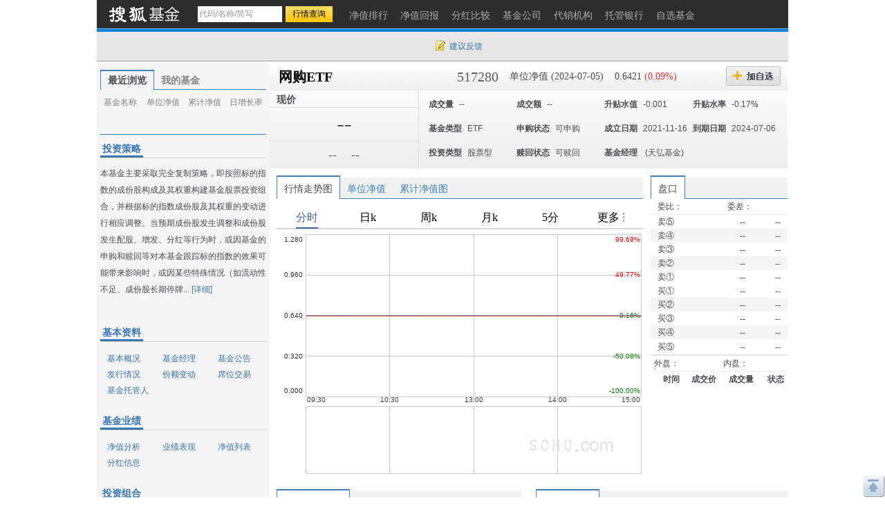

--- FILE ---
content_type: text/html; charset=gbk
request_url: https://q.fund.sohu.com/517280/index.shtml
body_size: 32365
content:
<!DOCTYPE html PUBLIC "-//W3C//DTD XHTML 1.0 Transitional//EN" "http://www.w3.org/TR/xhtml1/DTD/xhtml1-transitional.dtd">
<html xmlns="http://www.w3.org/1999/xhtml">
<head>
    <title>网购ETF(517280) - 行情中心 - 搜狐基金</title>
    <meta http-equiv="Content-Type" content="text/html; charset=gb2312"/>
    <meta name="Keywords"
          content="网购ETF,517280,净值,行情,收益,资讯,优惠购买,基金经理未来一年相对亏损概率，基金比试台，调查吧，同风格基金，满意度排名，单位净值，累计净值，实时估值，现价，累计收益，基金新闻，7日年化收益率，万份收益，历史回报，阶段涨幅，定期涨幅，机构评级，投资策略，基本资料，基本概况，基金经理，基金公告，发行情况，份额变动，席位交易，基金托管人，基金业绩，净值分析，业绩表现，净值列表，分红信息，投资组合，申购赎回，行业集中度，十大重仓股，持仓重大变化，全部持股，持有债务，资产配置，基金费率，费用计算，认购申购，赎回转换，管理托管，代销机构，财务报表，财务指标，资产负债，经营业绩，收入分析，净值变动，费用分析，基金天下，我家理财，股市风云">
    <meta name="Description"
          content="网购ETF(517280)的最新净值和基金资料，及时准确的提供最新净值和实时估值的flash走势，介绍基金经理风格背景，追踪十大持仓、资产配置，基金经理未来一年相对亏损概率，基金比试台，调查吧，同风格基金，满意度排名，单位净值，累计净值，实时估值，现价，累计收益，基金新闻，7日年化收益率，万份收益，历史回报，阶段涨幅，定期涨幅，机构评级，投资策略，基本资料，基本概况，基金经理，基金公告，发行情况，份额变动，席位交易，基金托管人，基金业绩，净值分析，业绩表现，净值列表，分红信息，投资组合，申购赎回，行业集中度，十大重仓股，持仓重大变化，全部持股，持有债务，资产配置，基金费率，费用计算，认购申购，赎回转换，管理托管，代销机构，财务报表，财务指标，资产负债，经营业绩，收入分析，净值变动，费用分析，基金天下，我家理财，股市风云">
    <link href="//fund.sohu.com/upload/gfund2013/static/css/gfund2013.css" rel="stylesheet" />

    <script type="text/javascript">
        var tjstock = "[{name:'沪深300',code:'zs_000300',memo:'大盘指数'}]";
    </script>
</head>
<body class="page1024">
<a name="top"></a>
<div class="header">
  <div class="stocklogo"><a href="http://fund.sohu.com"></a></div>
  <div class="headersea" id="FEP_searchbar">
    <form class="autoTmp" method="get" target="" action="javascript:void(0);" id="searchForm">
      <ul id="FEP_searchList" class="searchList clearfix">
        <li class="e1">
          <input type="text" id="searchInput" class="kw" value="代码/名称/缩写" autocomplete="off" disableautocomplete="">
        </li>
        <li class="e2">
          <input type="submit" id="searchButton" class="seabtn" value="行情查询">
        </li>
      </ul>
    </form>
    <div id="suggestDiv" class="suggestLists" style="display: none;"></div>
  </div>
  <!--headersea end-->
  <div class="nav">
    <ul>
      <li><a href="//q.fund.sohu.com/fund.html?fundpage=ph" title="净值排行"><span>净值排行</span></a></li>
      <li><a href="//q.fund.sohu.com/fund.html?fundpage=hb" title="净值回报"><span>净值回报</span></a></li>
      <li><a href="//q.fund.sohu.com/fund.html?fundpage=fh" title="分红比较"><span>分红比较</span></a></li>
      <li><a href="//q.fund.sohu.com/fund.html?fundpage=gs" title="基金公司"><span>基金公司</span></a></li>
      <li><a href="//q.fund.sohu.com/fund.html?fundpage=dx" title="代销机构"><span>代销机构</span></a></li>
      <li><a href="//q.fund.sohu.com/fund.html?fundpage=tg" title="托管银行"><span>托管银行</span></a></li>
      <li><a title="自选基金" href="//q.stock.sohu.com/cn/mystock.shtml?t=fund"><span>自选基金</span></a></li>
    </ul>
  </div>
  <div class="topuserbox" id="FT_user"></div>
</div>

<div class="topbar">
      <div class="topbarcon">
        <div class="c1" id="FT_index"></div>
        <div class="topbar_r"><span class="feedback"><a target="_blank" href="//q.stock.sohu.com/feedback.html" id="mystock_feedback">建议反馈</a></span></div>
      </div>
</div>


<div id="contentA" class="clearfix">
    <div class="left">
        <ul class="tabtag tabtag1" id="FT_rv_myfund">
  	<li class="current">最近浏览</li>
    <li><a href="//q.stock.sohu.com/cn/mystock.shtml?t=fund" target="_blank">我的基金</a></li>
</ul>

<div class="tabconbox" id="FT_rv_myfund_con">  
	<div class="tabcon">
		<table class="tableA" width="100%" border="0" cellspacing="0" cellpadding="0" id="FT_rv">
		  <thead>
            <tr>
              <td class="td1">基金名称</td>
              <td class="td2">单位净值</td>
              <td class="td3">累计净值</td>
              <td class="td4">日增长率</td>
            </tr>
          </thead>
		  <tbody></tbody>
		</table>
	</div>
	<div class="tabcon hidden">
		<table class="tableA" width="100%" border="0" cellspacing="0" cellpadding="0" id="FT_myfund">
		  <thead>
            <tr>
              <td class="td1">基金名称</td>
              <td class="td2">单位净值</td>
              <td class="td3">累计净值</td>
              <td class="td4">日增长率</td>
            </tr>
          </thead>
		  <tbody></tbody>
		</table>
	</div>
</div> 

        <div class="leftTabs">
            <ul class="tabtag tabtag1" id="FT_jl">
                            </ul>
            <div class="tabconbox" id="FT_jl_con">
                            </div>
                <!--tabconbox end-->
            </div>
            <!--leftTabs end-->

            <!--机构评级-->
            <!--
<div class="data_null">暂无数据</div>
-->


            <!-- pingji end-->
            <div class="touzi">
                <div class="titleA">
                    <h4 class="tit">投资策略</h4>
                </div>
                <div class="desc">
                                            本基金主要采取完全复制策略，即按照标的指数的成份股构成及其权重构建基金股票投资组合，并根据标的指数成份股及其权重的变动进行相应调整。当预期成份股发生调整和成份股发生配股、增发、分红等行为时，或因基金的申购和赎回等对本基金跟踪标的指数的效果可能带来影响时，或因某些特殊情况（如流动性不足、成份股长期停牌...
                                        <a href="http://q.fund.sohu.com/q/gk.php?code=517280" target="_blank">[详细]</a>
                </div>
            </div>
            <div class="leftmod leftmod01 clearfix">
                <div class="titleA">
                    <h4 class="tit">基本资料</h4>
                </div>
                <ul>
                    <li><a href="http://q.fund.sohu.com/q/gk.php?code=517280" target="_blank">基本概况</a></li>
                    <li><a href="http://q.fund.sohu.com/q/fmg.php?code=517280" target="_blank">基金经理</a></li>
                    <li><a href="http://q.fund.sohu.com/q/notice.php?code=517280" target="_blank">基金公告</a></li>
                    <li><a href="http://q.fund.sohu.com/q/fx.php?code=517280" target="_blank">发行情况</a></li>
                    <li><a href="http://q.fund.sohu.com/q/qc.php?code=517280" target="_blank">份额变动</a></li>
                    <li><a href="http://q.fund.sohu.com/q/seat.php?code=517280" target="_blank">席位交易</a></li>
                    <li><a href="http://q.fund.sohu.com/q/tg.php?inc=10000018" target="_blank">基金托管人</a></li>
                </ul>
            </div>
            <div class="leftmod leftmod02 clearfix">
                <div class="titleA">
                    <h4 class="tit">基金业绩</h4>
                </div>
                <ul>
                    <li><a href="/517280/index.shtml">净值分析</a></li>
                    <li><a href="http://q.fund.sohu.com/q/vb.php?code=517280" target="_blank">业绩表现</a></li>
                    <li><a href="http://q.fund.sohu.com/q/vl.php?code=517280" target="_blank">净值列表</a></li>
                    <li><a href="http://q.fund.sohu.com/q/fh.php?code=517280" target="_blank">分红信息</a></li>
                </ul>
            </div>
            <div class="leftmod leftmod03 clearfix">
                <div class="titleA">
                    <h4 class="tit">投资组合</h4>
                </div>
                <ul>
                    <li><a href="http://q.fund.sohu.com/q/hs10.php?code=517280" target="_blank">十大重仓股</a></li>
                    <li><a href="http://q.fund.sohu.com/q/hsc.php?code=517280" target="_blank">持仓重大变化</a></li>
                    <li><a href="http://q.fund.sohu.com/q/hs.php?code=517280" target="_blank">全部持股</a></li>
                    <li><a href="http://q.fund.sohu.com/q/hb.php?code=517280" target="_blank">持有债务</a></li>
                    <li><a href="http://q.fund.sohu.com/q/zcpz.php?code=517280" target="_blank">资产配置</a></li>
                </ul>
            </div>
            <div class="leftmod leftmod03 clearfix">
                <div class="titleA">
                    <h4 class="tit">基金费率</h4>
                </div>
                <ul>
                    <li><a href="http://q.fund.sohu.com/q/calc.php?code=517280" target="_blank">费用计算</a></li>
                    <li><a href="http://q.fund.sohu.com/c/rs.php?code=517280" target="_blank">认购申购</a></li>
                    <li><a href="http://q.fund.sohu.com/c/sz.php?code=517280" target="_blank">赎回转换</a></li>
                    <li><a href="http://q.fund.sohu.com/c/gt.php?code=517280" target="_blank">管理托管</a></li>
                    <li><a href="http://q.fund.sohu.com/q/so.php?code=517280" target="_blank">代销机构</a></li>
                </ul>
            </div>
            <div class="leftmod leftmod04 clearfix">
                <div class="titleA">
                    <h4 class="tit">财务报表</h4>
                </div>
                <ul>
                    <li><a href="http://q.fund.sohu.com/q/cwzb.php?code=517280" target="_blank">财务指标</a></li>
                    <li><a href="http://q.fund.sohu.com/q/zcfz.php?code=517280" target="_blank">资产负债</a></li>
                    <li><a href="http://q.fund.sohu.com/q/yj.php?code=517280" target="_blank">经营业绩</a></li>
                    <li><a href="http://q.fund.sohu.com/q/srfx.php?code=517280" target="_blank">收入分析</a></li>
                    <li><a href="http://q.fund.sohu.com/q/jzbd.php?code=517280" target="_blank">净值变动</a></li>
                    <li><a href="http://q.fund.sohu.com/q/fyfx.php?code=517280" target="_blank">费用分析</a></li>
                </ul>
            </div>
            <div class="leftmod leftmod05 clearfix">
                <div class="titleA">
                    <h4 class="tit">互动信息</h4>
                </div>
                <ul>
                    <li><a href="http://jijin.club.sohu.com/" target="_blank">基金天下</a></li>
                    <li><a href="http://licai.club.sohu.com/" target="_blank">我家理财</a></li>
                    <li><a href="http://stock.club.sohu.com/" target="_blank">股市风云</a></li>
                </ul>
            </div>
        </div>
        <!-- left end -->
        <div class="right">
            <div class="rightcon">

                <!-- 基金基本信息  -->
                    <script type="text/javascript">
	var biz_code = "cn_517280";
	var biz_name = "网购ETF";
	var themeId = 101;
	var subType = "003004";
	var investmentType = "004001";
	//1：封基 2：开基 3：货基
	var fundType = 0;
		    fundType=1;
	
    </script>
<div class="righthdbox clearfix">
    <div class="righthd clearfix">
	  	<ul>
		    <li class="name"><a href="/517280/index.shtml">网购ETF</a></li>
		    <li class="code">517280</li>
		    <li class="e1">单位净值 (2024-07-05)</li>
		    <li class="e2">
		    	0.6421
		    			    	<span class="red">(0.09%)</span>
		    			    
		    </li>
		    <li class="addbtn">
		    	<a title="加自选" id="FT_showGroup" href="javascript:void(0)"></a>
		    	<div id="FT_stocks_group" class="tipsbox hidden">
					<p class="p2"> <input type="checkbox" value="1"> &nbsp;我的自选股 </p>
					<p class="p2"> <input type="checkbox" value="2"> &nbsp;2 </p>
					<p class="p2"> <input type="checkbox" value="3"> &nbsp; </p>
					<input type="button" value="加 入" class="btn" id="FT_addStockTo">
					<input type="button" value="关 闭" class="btn" id="FT_addClose">
				</div>
		    </li>
		    <!--<li class="btn2"><a href="#" title="优惠购买"></a></li> -->
	  	</ul>
		<div id="FT_tip"></div>		  
	</div>
	<div class="righthd2">
		<div class="cl">
		    <div class="row01">现价<span class="time"></span></div>
			<div class="row02">--</div>
			<div class="row03">
			<span>--</span>
			<span>--</span>
			</div>
		</div>
		<div class="cr" id="FT_cr">
		    <ul>
		      <li><b>成交量</b><span>--</span></li>
		      <li><b>成交额</b><span>--</span></li>
		      <li><b>升贴水值</b><span>-0.001</span></li>
		      <li><b>升贴水率</b><span>-0.17%</span></li>
		      
		      <li><b>基金类型</b><span>ETF</span></li>
		      <li><b>申购状态</b><span>可申购</span></li>
		      <li><b>成立日期</b><span>2021-11-16</span></li>
		      <li><b>到期日期</b><span>2024-07-06</span></li>
		      
		      <li><b>投资类型</b><span>股票型</span></li>
		      <li><b>赎回状态</b><span>可赎回</span></li>
		      <li>
				<b>基金经理</b>
				<span>
										(天弘基金)
				</span>
		      </li>
		    </ul>
		</div>
	</div>
	

</div>



                <div class="rightmod01 clearfix">
                    <div class="cleft">
                        <div class="content">
                            <div class="tabtag tabtag3" id="FT_flash">
                                <ul>
                                    <li c="0" class="current">行情走势图</li>
                                    <li c="1">单位净值</li>
                                    <li c="2">累计净值图</li>
                                </ul>
                            </div>
                            <div class="tabconbox" id="FT_flash_con">
                                <div id="FT_con_0" class="tabcon">
                                    <div class="canvas"></div>
                                </div>
                                <div class="tabcon hidden">
                                    <p>最近净值 
															7-05日:
								
												0.6421
								
						
														7-04日:
								
												0.6415
								
						
														7-03日:
								
												0.6506
								
						
														7-02日:
								
												0.6446
								
						
														7-01日:
								
												0.6484
								
						
			</p>
                                    <img src="//s1.biz.itc.cn/fund/280/517280/jz.png">
                                </div>
                                <div class="tabcon hidden">
                                    <p>5日平均：0.645元&nbsp; 20日平均：0.664元&nbsp;  60日平均：0.664元</p>
                                    <img src="//s1.biz.itc.cn/fund/280/517280/ljjz.png">
                                </div>

                                <div class="flashft hidden">
                                    <div id="flashSuggestDiv"></div>
                                    <form id="flashForm" action="javascript:void(0)"><input id="flashSearch" type="text" value="多股对比" class="kw"/></form>
                                </div>
                            </div>
                            <!--tabconbox end-->
                        </div>
                    </div>
                    <div class="cright">
                        <div class="content">
                            <div class="tabtag tabtag3">
                                <ul>
                                    <li class="current">盘口</li>
                                </ul>
                            </div>

                            <div class="pankou" id="FT_perform">
                                <table width="100%" cellspacing="0" cellpadding="0" border="0" class="hd">
                                    <tbody>
                                    <tr class="lineA">
                                        <th>委比：<span></span>
                                        </th>
                                        <td>委差：<span></span></td>
                                    </tr>
                                    </tbody>
                                </table>
                                <table width="100%" cellspacing="0" cellpadding="0" border="0" class="penkou01">
                                    <tbody>
                                    <tr>
                                        <td class="td1">卖⑤</td>
                                        <td class="td2" data-field="2">--</td>
                                        <td class="td3" data-field="3">--</td>
                                    </tr>
                                    <tr class="trbg">
                                        <td class="td1"> 卖④</td>
                                        <td class="td2" data-field="4">--</td>
                                        <td class="td3" data-field="5">--</td>
                                    </tr>
                                    <tr>
                                        <td class="td1">卖③</td>
                                        <td class="td2" data-field="6">--</td>
                                        <td class="td3" data-field="7">--</td>
                                    </tr>
                                    <tr class="trbg">
                                        <td class="td1"> 卖②</td>
                                        <td class="td2" data-field="8">--</td>
                                        <td class="td3" data-field="9">--</td>
                                    </tr>
                                    <tr>
                                        <td class="td1">卖①</td>
                                        <td class="td2" data-field="10">--</td>
                                        <td class="td3" data-field="11">--</td>
                                    </tr>
                                    <tr>
                                        <td class="td1"> 买①</td>
                                        <td class="td2" data-field="12">--</td>
                                        <td class="td3" data-field="13">--</td>
                                    </tr>
                                    <tr class="trbg">
                                        <td class="td1">买②</td>
                                        <td class="td2" data-field="14">--</td>
                                        <td class="td3" data-field="15">--</td>
                                    </tr>
                                    <tr>
                                        <td class="td1"> 买③</td>
                                        <td class="td2" data-field="16">--</td>
                                        <td class="td3" data-field="17">--</td>
                                    </tr>
                                    <tr class="trbg">
                                        <td class="td1">买④</td>
                                        <td class="td2" data-field="18">--</td>
                                        <td class="td3" data-field="19">--</td>
                                    </tr>
                                    <tr class="lineA">
                                        <td class="td1">买⑤</td>
                                        <td class="td2" data-field="20">--</td>
                                        <td class="td3" data-field="21">--</td>
                                    </tr>
                                    </tbody>
                                </table>

                                <table width="100%" cellspacing="0" cellpadding="0" border="0" class="ft">
                                    <tbody>
                                    <tr>
                                        <th>外盘：<span class="e3 red"> </span></th>
                                        <td>内盘：<span class="e3 green"></span></td>
                                    </tr>
                                    </tbody>
                                </table>

                                <table width="100%" cellspacing="0" cellpadding="0" border="0" class="penkou02">
                                    <thead>
                                    <tr>
                                        <td class="td1">时间</td>
                                        <td class="td2">成交价</td>
                                        <td class="td3">成交量</td>
                                        <td class="td4">状态</td>
                                    </tr>
                                    </thead>
                                    <tbody id="FT_pricedetail"></tbody>
                                </table>


                            </div>

                        </div>
                    </div>
                </div>
                <!--rightmod01 end-->
                <div class="rightCol2 clearfix">
                    <div class="cleft">
                        <div class="content">
                            <div class="f_rightmod01">
                                <div class="tabtag tabtag3">
                                    <ul>
                                        <li class="current">升贴水率涨幅</li>
                                        <li>升贴水率跌幅</li>
                                    </ul>
                                </div>
                                <div class="tabconbox">
                                    <!-- 升贴水率涨幅 -->
                                    <div class="tabcon">
	<table width="100%">
		<tr>
    		<td class="td1">序号</td>
    		<td class="td2">基金简称</td>
    		<td class="td3">升贴水值</td>
    		<td class="td4">升贴水率</td>
    		<td class="td5">到期时间</td>
  		</tr>
        
					<tr class="trbg">
		    	    <td class="td1">1</td>
            <td class="td2"><a href="/150318/index.shtml" target="_blank">E金融B</a></td>
            <td class="td3">0.386￥</td>
            <td class="td4">44.68%</td>
            <td class="td5">2020-11-06</td>
        </tr>
    				<tr>
		    	    <td class="td1">2</td>
            <td class="td2"><a href="/160416/index.shtml" target="_blank">石油基金LOF</a></td>
            <td class="td3">0.757￥</td>
            <td class="td4">40.29%</td>
            <td class="td5">--</td>
        </tr>
    				<tr class="trbg">
		    	    <td class="td1">3</td>
            <td class="td2"><a href="/180402/index.shtml" target="_blank">工银蒙能清洁能源REIT</a></td>
            <td class="td3">1.453￥</td>
            <td class="td4">27.23%</td>
            <td class="td5">--</td>
        </tr>
    				<tr>
		    	    <td class="td1">4</td>
            <td class="td2"><a href="/501018/index.shtml" target="_blank">南方原油</a></td>
            <td class="td3">0.322￥</td>
            <td class="td4">26.14%</td>
            <td class="td5">--</td>
        </tr>
    				<tr class="trbg">
		    	    <td class="td1">5</td>
            <td class="td2"><a href="/512340/index.shtml" target="_blank">原料ETF</a></td>
            <td class="td3">0.234￥</td>
            <td class="td4">23.53%</td>
            <td class="td5">2021-01-15</td>
        </tr>
    				<tr>
		    	    <td class="td1">6</td>
            <td class="td2"><a href="/150294/index.shtml" target="_blank">高铁B级</a></td>
            <td class="td3">0.073￥</td>
            <td class="td4">22.07%</td>
            <td class="td5">2020-11-30</td>
        </tr>
    				<tr class="trbg">
		    	    <td class="td1">7</td>
            <td class="td2"><a href="/162215/index.shtml" target="_blank">宏利聚利债券LOF</a></td>
            <td class="td3">0.231￥</td>
            <td class="td4">21.37%</td>
            <td class="td5">--</td>
        </tr>
    				<tr>
		    	    <td class="td1">8</td>
            <td class="td2"><a href="/161129/index.shtml" target="_blank">原油LOF易方达</a></td>
            <td class="td3">0.253￥</td>
            <td class="td4">21.33%</td>
            <td class="td5">--</td>
        </tr>
    				<tr class="trbg">
		    	    <td class="td1">9</td>
            <td class="td2"><a href="/160723/index.shtml" target="_blank">嘉实原油LOF</a></td>
            <td class="td3">0.296￥</td>
            <td class="td4">20.71%</td>
            <td class="td5">--</td>
        </tr>
    				<tr>
		    	    <td class="td1">10</td>
            <td class="td2"><a href="/162719/index.shtml" target="_blank">石油LOF</a></td>
            <td class="td3">0.485￥</td>
            <td class="td4">20.52%</td>
            <td class="td5">--</td>
        </tr>
        </table>
</div>



                                    <!-- 升贴水率跌幅 -->
                                    <div class="tabcon hidden">
	<table width="100%">
		<tr>
    		<td class="td1">序号</td>
    		<td class="td2">基金简称</td>
    		<td class="td3">升贴水值</td>
    		<td class="td4">升贴水率</td>
    		<td class="td5">到期时间</td>
  		</tr>
        
        			<tr class="trbg">
		    	    <td class="td1">1</td>
            <td class="td2"><a href="/150122/index.shtml" target="_blank">银河进取</a></td>
            <td class="td3">-0.137￥</td>
            <td class="td4">-11.60%</td>
            <td class="td5">2018-08-31</td>
        </tr>
        			<tr>
		    	    <td class="td1">2</td>
            <td class="td2"><a href="/506008/index.shtml" target="_blank">科创长城</a></td>
            <td class="td3">-0.117￥</td>
            <td class="td4">-10.29%</td>
            <td class="td5">--</td>
        </tr>
        			<tr class="trbg">
		    	    <td class="td1">3</td>
            <td class="td2"><a href="/150191/index.shtml" target="_blank">NCF环保B</a></td>
            <td class="td3">-0.105￥</td>
            <td class="td4">-9.65%</td>
            <td class="td5">2020-12-02</td>
        </tr>
        			<tr>
		    	    <td class="td1">4</td>
            <td class="td2"><a href="/500016/index.shtml" target="_blank">基金裕元</a></td>
            <td class="td3">-0.192￥</td>
            <td class="td4">-9.34%</td>
            <td class="td5">2007-04-12</td>
        </tr>
        			<tr class="trbg">
		    	    <td class="td1">5</td>
            <td class="td2"><a href="/506000/index.shtml" target="_blank">科创板基</a></td>
            <td class="td3">-0.116￥</td>
            <td class="td4">-8.99%</td>
            <td class="td5">--</td>
        </tr>
        			<tr>
		    	    <td class="td1">6</td>
            <td class="td2"><a href="/506005/index.shtml" target="_blank">科创板BS</a></td>
            <td class="td3">-0.117￥</td>
            <td class="td4">-7.92%</td>
            <td class="td5">--</td>
        </tr>
        			<tr class="trbg">
		    	    <td class="td1">7</td>
            <td class="td2"><a href="/506001/index.shtml" target="_blank">万家科创</a></td>
            <td class="td3">-0.115￥</td>
            <td class="td4">-7.89%</td>
            <td class="td5">--</td>
        </tr>
        			<tr>
		    	    <td class="td1">8</td>
            <td class="td2"><a href="/162720/index.shtml" target="_blank">广发创业板定开</a></td>
            <td class="td3">-0.093￥</td>
            <td class="td4">-7.33%</td>
            <td class="td5">--</td>
        </tr>
        			<tr class="trbg">
		    	    <td class="td1">9</td>
            <td class="td2"><a href="/506003/index.shtml" target="_blank">富国科创</a></td>
            <td class="td3">-0.076￥</td>
            <td class="td4">-7.29%</td>
            <td class="td5">--</td>
        </tr>
        			<tr>
		    	    <td class="td1">10</td>
            <td class="td2"><a href="/501070/index.shtml" target="_blank">广发睿阳</a></td>
            <td class="td3">-0.095￥</td>
            <td class="td4">-7.04%</td>
            <td class="td5">--</td>
        </tr>
        </table>
</div>


                                </div>
                            </div>

                            <div class="tabtag tabtag3" id="FT_jddq">
                                <ul>
                                    <li class="current">
                                        <a href="http://q.fund.sohu.com/jzhb/kfs_rate_all_down.shtml" target="_blank">阶段涨幅</a>
                                    </li>
                                    <li>定期涨幅</li>
                                </ul>
                            </div>
                            <div class="tabconbox" id="FT_jddq_con">
                                 <div class="tabcon">
 	<div class="tuli">
		<ul>
	        <li class="e1"><span></span>涨幅(%)</li>
	        <li class="e2"><span></span>同风格平均(%)</li>
	        <li class="e3"><span></span>沪深300(%)</li>
      	</ul>
	</div>
	<div class="tubiao clearfix">
		<ul>
		    <li class="item">
		      <div class="con">
		      	<div class="tubox tubox1"><div class="tu" style="height:5.51%"><span class="num green" style="">-5.5</span></div></div>
		        <div class="tubox tubox2"><div class="tu" style="height:0.53%"><span class="num green" style="">-0.5</span></div></div>
		        <div class="tubox tubox3"><div class="tu" style="height:1.2%"><span class="num green" style="">-1.2</span></div></div>
		      </div>
		      <div class="text">近一月<p>1622/1864</p></div>
		    </li>
		    <li class="item">
		      <div class="con">
		      	<div class="tubox tubox1"><div class="tu" style="height:5.19%"><span class="num green" style="">-5.2</span></div></div>
		        <div class="tubox tubox2"><div class="tu" style="height:1.07%"><span class="num green" style="">-1.1</span></div></div>
		        <div class="tubox tubox3"><div class="tu" style="height:5.9%"><span class="num green" style="">-5.9</span></div></div>
		      </div>
		      <div class="text">近六月<p>1002/1752</p></div>
		    </li>
		    <li class="item">
		      <div class="con">
		      	<div class="tubox tubox1"><div class="tu" style="height:10.35%"><span class="num">10.4</span></div></div>
		        <div class="tubox tubox2"><div class="tu" style="height:1.34%"><span class="num">1.3</span></div></div>
		        <div class="tubox tubox3"><div class="tu" style="height:5.1%"><span class="num green" style="">-5.1</span></div></div>
		      </div>
		      <div class="text">近一年<p>303/1640</p></div>
		    </li>
		    <li class="item">
		    	<div class="con">
			      	<div class="tubox tubox1"><div class="tu" style="height:1.22%"><span class="num green" style="">-1.2</span></div></div>
			        <div class="tubox tubox2"><div class="tu" style="height:1.69%"><span class="num green" style="">-1.7</span></div></div>
			        <div class="tubox tubox3"><div class="tu" style="height:3.5%"><span class="num green" style="">-3.5</span></div></div>
			     </div>
		         <div class="text">今年以来<p>590/1298</p></div>
		    </li>   
		  </ul>
	</div>
	<table width="100%" cellspacing="0" cellpadding="0" border="0" class="table_zf">
          <thead>
            <tr>
              <td class="td1">时间</td>
              <td class="td2">日涨幅</td>
              <td class="td3">今年以来</td>
              <td class="td4">近三月</td>
              <td class="td5">近半年</td>
              <td class="td6">近一年</td>
              <td class="td7">近两年</td>
            </tr>         
          </thead>
          <tbody>
            <tr>
              <td class="td1">涨幅</td>
              <td class="td2">-0.8%</td>
              <td class="td3">-1.2%</td>
              <td class="td4">-20.1%</td>
              <td class="td5">-5.2%</td>
              <td class="td6">10.4%</td>
              <td class="td7">%</td>
            </tr>
            <tr>
              <td class="td1">排名</td>
              <td class="td2" title="复制指数型型基金排名">1613/1902</td>
              <td class="td3" title="复制指数型型基金排名">590/1298</td>
              <td class="td4" title="复制指数型型基金排名">1763/1834</td>
              <td class="td5" title="复制指数型型基金排名">1002/1752</td>
              <td class="td6" title="复制指数型型基金排名">303/1640</td>
              <td class="td7" title="复制指数型型基金排名">--/898</td>
            </tr>
          </tbody>
        </table>
	
</div>
<div class="tabcon hidden">
	<div class="tuli">
 		<ul>
 			<li class="e1"><span></span>涨幅(%)</li>
    		<li class="e2"><span></span>同风格平均(%)</li>
    		<li class="e3"><span></span>沪深300(%)</li>
		</ul>
	</div>
	<div class="tubiao clearfix">
		<ul>
			<li class="item">
				<div class="con">
	    			<div class="tubox tubox1"><div class="tu" style="height:4.12%"><span class="num green" style="">-4.1</span></div></div>
			        <div class="tubox tubox2"><div class="tu" style="height:1.83%"><span class="num green" style="">-1.8</span></div></div>
			        <div class="tubox tubox3"><div class="tu" style="height:5.3%"><span class="num green" style="">-5.3</span></div></div>
	    		</div>
	  			<div class="text">2023年2季度<p>987/1763</p></div>
			</li>
			<li class="item">
				<div class="con">
	    			<div class="tubox tubox1"><div class="tu" style="height:17.35%"><span class="num">17.4</span></div></div>
			        <div class="tubox tubox2"><div class="tu" style="height:5.92%"><span class="num">5.9</span></div></div>
			        <div class="tubox tubox3"><div class="tu" style="height:4.8%"><span class="num">4.8</span></div></div>
	    		</div>
	  			<div class="text">2023年1季度<p>215/1735</p></div>
			</li>
			<li class="item">
				<div class="con">
	    			<div class="tubox tubox1"><div class="tu" style="height:19.69%"><span class="num">19.7</span></div></div>
			        <div class="tubox tubox2"><div class="tu" style="height:2.05%"><span class="num">2.1</span></div></div>
			        <div class="tubox tubox3"><div class="tu" style="height:1.7%"><span class="num">1.7</span></div></div>
	    		</div>
	  			<div class="text">2022年4季度<p>49/1664</p></div>
			</li>
			<li class="item">
				<div class="con">
	    			<div class="tubox tubox1"><div class="tu" style="height:20.64%"><span class="num green" style="">-20.6</span></div></div>
			        <div class="tubox tubox2"><div class="tu" style="height:8.64%"><span class="num green" style="">-8.6</span></div></div>
			        <div class="tubox tubox3"><div class="tu" style="height:15.3%"><span class="num green" style="">-15.3</span></div></div>
	    		</div>
	  			<div class="text">2022年3季度<p>1466/1586</p></div>
			</li>
		
		</ul>
	</div>
	<div class="tubiaodesc">截止2023年2季度,该基金产品业绩趋势不明确，需谨慎投资。</div>
</div>

                            </div>
                        </div>
                        <!--content end-->
                    </div>
                    <div class="cright">
                        <div class="content">
                            <div class="f_rightmod02">
                                <div class="tabtag tabtag3">
                                    <ul class="tabtag tabtag3">
                                        <li class="current">同风格基金</li>
                                        <li>同系基金</li>
                                    </ul>
                                </div>
                                <div class="tabconbox">
                                    <div class="tabcon">
                                        <table width="100%" class="rtable">
                                            <thead>
                                            <tr>
                                                <td class="td1">基金简称</td>
                                                <td class="td2"><span class="arrow_b">
                                                    <select>
                                                        <option value="0">日涨幅</option>
                                                        <option value="1">今年以来涨幅</option>
                                                        <option value="2">近三月涨幅</option>
                                                        <option value="3">近半年涨幅</option>
                                                        <option value="4">近一年涨幅</option>
                                                        <option value="5">近两年涨幅</option>
                                                        <option value="6">近三年涨幅</option>
                                                    </select>
                                                    </span>
                                                </td>
                                                <td class="td3">基金经理</td>
                                            </tr>
                                            </thead>
                                        </table>
                                        <div class="fund_tl">
                                            		<table width="100%" class="rtable">
			<tbody>
												<tr class="trbg">
				                	<td class="td1"><a href="/502028/index.shtml" title="新丝路B" target=_blank >新丝路B</a></td>
                    <td class="td2 red">128.31%</td>
                    <td class="td3">
                                            </td>
             	</tr>
             							  		<tr>
				                	<td class="td1"><a href="/150018/index.shtml" title="银华稳进" target=_blank >银华稳进</a></td>
                    <td class="td2 red">48.71%</td>
                    <td class="td3">
                                            </td>
             	</tr>
             									<tr class="trbg">
				                	<td class="td1"><a href="/502026/index.shtml" title="新丝路" target=_blank >新丝路</a></td>
                    <td class="td2 red">36.05%</td>
                    <td class="td3">
                                            </td>
             	</tr>
             							  		<tr>
				                	<td class="td1"><a href="/150240/index.shtml" title="医药B级" target=_blank >医药B级</a></td>
                    <td class="td2 red">29.20%</td>
                    <td class="td3">
                                            </td>
             	</tr>
             									<tr class="trbg">
				                	<td class="td1"><a href="/150292/index.shtml" title="银行B份" target=_blank >银行B份</a></td>
                    <td class="td2 red">18.76%</td>
                    <td class="td3">
                                            </td>
             	</tr>
             							  		<tr>
				                	<td class="td1"><a href="/150176/index.shtml" title="恒中企B" target=_blank >恒中企B</a></td>
                    <td class="td2 red">11.02%</td>
                    <td class="td3">
                                            </td>
             	</tr>
             									<tr class="trbg">
				                	<td class="td1"><a href="/150178/index.shtml" title="证保B" target=_blank >证保B</a></td>
                    <td class="td2 red">8.34%</td>
                    <td class="td3">
                                            </td>
             	</tr>
             							  		<tr>
				                	<td class="td1"><a href="/502055/index.shtml" title="券商B" target=_blank >券商B</a></td>
                    <td class="td2 red">8.33%</td>
                    <td class="td3">
                                            </td>
             	</tr>
             									<tr class="trbg">
				                	<td class="td1"><a href="/150224/index.shtml" title="证券B级" target=_blank >证券B级</a></td>
                    <td class="td2 red">8.09%</td>
                    <td class="td3">
                                            </td>
             	</tr>
             							  		<tr>
				                	<td class="td1"><a href="/150172/index.shtml" title="证券B" target=_blank >证券B</a></td>
                    <td class="td2 red">7.85%</td>
                    <td class="td3">
                                            </td>
             	</tr>
             									<tr class="trbg">
				                	<td class="td1"><a href="/150302/index.shtml" title="证券股B" target=_blank >证券股B</a></td>
                    <td class="td2 red">7.49%</td>
                    <td class="td3">
                                            </td>
             	</tr>
             				</tbody>	
		</table>
		<table width="100%" class="rtable hidden">
			<tbody>
												<tr class="trbg">
				                	<td class="td1"><a href="/510580/index.shtml" title="ZZ500ETF" target=_blank >ZZ500ETF</a></td>
                    <td class="td2 red">342.40%</td>
                    <td class="td3">
                                                   <a href="http://q.fund.sohu.com/manager/8801351077.shtml"  target="_blank">余海燕</a>&nbsp;
                                                   <a href="http://q.fund.sohu.com/manager/db20601727.shtml"  target="_blank">庞亚平</a>&nbsp;
                                            </td>
             	</tr>
             							  		<tr>
				                	<td class="td1"><a href="/563330/index.shtml" title="A股ETF" target=_blank >A股ETF</a></td>
                    <td class="td2 red">233.60%</td>
                    <td class="td3">
                                                   <a href="http://q.fund.sohu.com/manager/db20048903.shtml"  target="_blank">柳军</a>&nbsp;
                                            </td>
             	</tr>
             									<tr class="trbg">
				                	<td class="td1"><a href="/516160/index.shtml" title="新能源" target=_blank >新能源</a></td>
                    <td class="td2 red">229.14%</td>
                    <td class="td3">
                                                   <a href="http://q.fund.sohu.com/manager/db20702441.shtml"  target="_blank">龚涛</a>&nbsp;
                                            </td>
             	</tr>
             							  		<tr>
				                	<td class="td1"><a href="/512200/index.shtml" title="地产ETF" target=_blank >地产ETF</a></td>
                    <td class="td2 red">203.56%</td>
                    <td class="td3">
                                                   <a href="http://q.fund.sohu.com/manager/db20151886.shtml"  target="_blank">罗文杰</a>&nbsp;
                                            </td>
             	</tr>
             									<tr class="trbg">
				                	<td class="td1"><a href="/516300/index.shtml" title="中证1000" target=_blank >中证1000</a></td>
                    <td class="td2 red">148.76%</td>
                    <td class="td3">
                                                   <a href="http://q.fund.sohu.com/manager/db20721130.shtml"  target="_blank">李茜</a>&nbsp;
                                            </td>
             	</tr>
             							  		<tr>
				                	<td class="td1"><a href="/510310/index.shtml" title="HS300ETF" target=_blank >HS300ETF</a></td>
                    <td class="td2 red">131.95%</td>
                    <td class="td3">
                                                   <a href="http://q.fund.sohu.com/manager/8801351077.shtml"  target="_blank">余海燕</a>&nbsp;
                                                   <a href="http://q.fund.sohu.com/manager/db20601727.shtml"  target="_blank">庞亚平</a>&nbsp;
                                            </td>
             	</tr>
             									<tr class="trbg">
				                	<td class="td1"><a href="/159925/index.shtml" title="沪深300ETF南方" target=_blank >沪深300ETF南方</a></td>
                    <td class="td2 red">130.25%</td>
                    <td class="td3">
                                                   <a href="http://q.fund.sohu.com/manager/db20151886.shtml"  target="_blank">罗文杰</a>&nbsp;
                                            </td>
             	</tr>
             							  		<tr>
				                	<td class="td1"><a href="/167301/index.shtml" title="保险主题LOF" target=_blank >保险主题LOF</a></td>
                    <td class="td2 red">45.37%</td>
                    <td class="td3">
                                                   <a href="http://q.fund.sohu.com/manager/db20591940.shtml"  target="_blank">吴昊</a>&nbsp;
                                            </td>
             	</tr>
             									<tr class="trbg">
				                	<td class="td1"><a href="/018099/index.shtml" title="方正富邦中证保险C" target=_blank >方正富邦中证保险C</a></td>
                    <td class="td2 red">44.93%</td>
                    <td class="td3">
                                                   <a href="http://q.fund.sohu.com/manager/db20591940.shtml"  target="_blank">吴昊</a>&nbsp;
                                            </td>
             	</tr>
             							  		<tr>
				                	<td class="td1"><a href="/513090/index.shtml" title="香港证券" target=_blank >香港证券</a></td>
                    <td class="td2 red">40.11%</td>
                    <td class="td3">
                                                   <a href="http://q.fund.sohu.com/manager/db20767929.shtml"  target="_blank">宋钊贤</a>&nbsp;
                                            </td>
             	</tr>
             									<tr class="trbg">
				                	<td class="td1"><a href="/563010/index.shtml" title="电信ETF" target=_blank >电信ETF</a></td>
                    <td class="td2 red">37.69%</td>
                    <td class="td3">
                                                   <a href="http://q.fund.sohu.com/manager/db20875838.shtml"  target="_blank">鲍杰</a>&nbsp;
                                            </td>
             	</tr>
             				</tbody>	
		</table>
		<table width="100%" class="rtable hidden">
			<tbody>
												<tr class="trbg">
				                	<td class="td1"><a href="/510580/index.shtml" title="ZZ500ETF" target=_blank >ZZ500ETF</a></td>
                    <td class="td2 red">402.37%</td>
                    <td class="td3">
                                                   <a href="http://q.fund.sohu.com/manager/8801351077.shtml"  target="_blank">余海燕</a>&nbsp;
                                                   <a href="http://q.fund.sohu.com/manager/db20601727.shtml"  target="_blank">庞亚平</a>&nbsp;
                                            </td>
             	</tr>
             							  		<tr>
				                	<td class="td1"><a href="/516160/index.shtml" title="新能源" target=_blank >新能源</a></td>
                    <td class="td2 red">303.14%</td>
                    <td class="td3">
                                                   <a href="http://q.fund.sohu.com/manager/db20702441.shtml"  target="_blank">龚涛</a>&nbsp;
                                            </td>
             	</tr>
             									<tr class="trbg">
				                	<td class="td1"><a href="/512200/index.shtml" title="地产ETF" target=_blank >地产ETF</a></td>
                    <td class="td2 red">278.98%</td>
                    <td class="td3">
                                                   <a href="http://q.fund.sohu.com/manager/db20151886.shtml"  target="_blank">罗文杰</a>&nbsp;
                                            </td>
             	</tr>
             							  		<tr>
				                	<td class="td1"><a href="/563330/index.shtml" title="A股ETF" target=_blank >A股ETF</a></td>
                    <td class="td2 red">265.52%</td>
                    <td class="td3">
                                                   <a href="http://q.fund.sohu.com/manager/db20048903.shtml"  target="_blank">柳军</a>&nbsp;
                                            </td>
             	</tr>
             									<tr class="trbg">
				                	<td class="td1"><a href="/516300/index.shtml" title="中证1000" target=_blank >中证1000</a></td>
                    <td class="td2 red">206.48%</td>
                    <td class="td3">
                                                   <a href="http://q.fund.sohu.com/manager/db20721130.shtml"  target="_blank">李茜</a>&nbsp;
                                            </td>
             	</tr>
             							  		<tr>
				                	<td class="td1"><a href="/502032/index.shtml" title="高铁B" target=_blank >高铁B</a></td>
                    <td class="td2 red">174.76%</td>
                    <td class="td3">
                                            </td>
             	</tr>
             									<tr class="trbg">
				                	<td class="td1"><a href="/502028/index.shtml" title="新丝路B" target=_blank >新丝路B</a></td>
                    <td class="td2 red">136.97%</td>
                    <td class="td3">
                                            </td>
             	</tr>
             							  		<tr>
				                	<td class="td1"><a href="/510310/index.shtml" title="HS300ETF" target=_blank >HS300ETF</a></td>
                    <td class="td2 red">131.27%</td>
                    <td class="td3">
                                                   <a href="http://q.fund.sohu.com/manager/8801351077.shtml"  target="_blank">余海燕</a>&nbsp;
                                                   <a href="http://q.fund.sohu.com/manager/db20601727.shtml"  target="_blank">庞亚平</a>&nbsp;
                                            </td>
             	</tr>
             									<tr class="trbg">
				                	<td class="td1"><a href="/021298/index.shtml" title="中欧北证50成份指数发起A" target=_blank >中欧北证50成份指数发起A</a></td>
                    <td class="td2 red">105.20%</td>
                    <td class="td3">
                                                   <a href="http://q.fund.sohu.com/manager/j101019448.shtml"  target="_blank">宋巍巍</a>&nbsp;
                                            </td>
             	</tr>
             							  		<tr>
				                	<td class="td1"><a href="/021299/index.shtml" title="中欧北证50成份指数发起C" target=_blank >中欧北证50成份指数发起C</a></td>
                    <td class="td2 red">105.04%</td>
                    <td class="td3">
                                                   <a href="http://q.fund.sohu.com/manager/j101019448.shtml"  target="_blank">宋巍巍</a>&nbsp;
                                            </td>
             	</tr>
             									<tr class="trbg">
				                	<td class="td1"><a href="/150270/index.shtml" title="白酒B" target=_blank >白酒B</a></td>
                    <td class="td2 red">100.45%</td>
                    <td class="td3">
                                            </td>
             	</tr>
             				</tbody>	
		</table>
		<table width="100%" class="rtable hidden">
			<tbody>
												<tr class="trbg">
				                	<td class="td1"><a href="/510580/index.shtml" title="ZZ500ETF" target=_blank >ZZ500ETF</a></td>
                    <td class="td2 red">341.00%</td>
                    <td class="td3">
                                                   <a href="http://q.fund.sohu.com/manager/8801351077.shtml"  target="_blank">余海燕</a>&nbsp;
                                                   <a href="http://q.fund.sohu.com/manager/db20601727.shtml"  target="_blank">庞亚平</a>&nbsp;
                                            </td>
             	</tr>
             							  		<tr>
				                	<td class="td1"><a href="/516160/index.shtml" title="新能源" target=_blank >新能源</a></td>
                    <td class="td2 red">253.14%</td>
                    <td class="td3">
                                                   <a href="http://q.fund.sohu.com/manager/db20702441.shtml"  target="_blank">龚涛</a>&nbsp;
                                            </td>
             	</tr>
             									<tr class="trbg">
				                	<td class="td1"><a href="/512200/index.shtml" title="地产ETF" target=_blank >地产ETF</a></td>
                    <td class="td2 red">244.72%</td>
                    <td class="td3">
                                                   <a href="http://q.fund.sohu.com/manager/db20151886.shtml"  target="_blank">罗文杰</a>&nbsp;
                                            </td>
             	</tr>
             							  		<tr>
				                	<td class="td1"><a href="/563330/index.shtml" title="A股ETF" target=_blank >A股ETF</a></td>
                    <td class="td2 red">234.57%</td>
                    <td class="td3">
                                                   <a href="http://q.fund.sohu.com/manager/db20048903.shtml"  target="_blank">柳军</a>&nbsp;
                                            </td>
             	</tr>
             									<tr class="trbg">
				                	<td class="td1"><a href="/516300/index.shtml" title="中证1000" target=_blank >中证1000</a></td>
                    <td class="td2 red">165.45%</td>
                    <td class="td3">
                                                   <a href="http://q.fund.sohu.com/manager/db20721130.shtml"  target="_blank">李茜</a>&nbsp;
                                            </td>
             	</tr>
             							  		<tr>
				                	<td class="td1"><a href="/150332/index.shtml" title="网金融B" target=_blank >网金融B</a></td>
                    <td class="td2 red">156.25%</td>
                    <td class="td3">
                                            </td>
             	</tr>
             									<tr class="trbg">
				                	<td class="td1"><a href="/150206/index.shtml" title="国防B" target=_blank >国防B</a></td>
                    <td class="td2 red">149.15%</td>
                    <td class="td3">
                                            </td>
             	</tr>
             							  		<tr>
				                	<td class="td1"><a href="/150252/index.shtml" title="煤炭B" target=_blank >煤炭B</a></td>
                    <td class="td2 red">137.92%</td>
                    <td class="td3">
                                            </td>
             	</tr>
             									<tr class="trbg">
				                	<td class="td1"><a href="/150197/index.shtml" title="有色B" target=_blank >有色B</a></td>
                    <td class="td2 red">125.79%</td>
                    <td class="td3">
                                            </td>
             	</tr>
             							  		<tr>
				                	<td class="td1"><a href="/150023/index.shtml" title="深成指B" target=_blank >深成指B</a></td>
                    <td class="td2 red">123.37%</td>
                    <td class="td3">
                                            </td>
             	</tr>
             									<tr class="trbg">
				                	<td class="td1"><a href="/510310/index.shtml" title="HS300ETF" target=_blank >HS300ETF</a></td>
                    <td class="td2 red">120.77%</td>
                    <td class="td3">
                                                   <a href="http://q.fund.sohu.com/manager/8801351077.shtml"  target="_blank">余海燕</a>&nbsp;
                                                   <a href="http://q.fund.sohu.com/manager/db20601727.shtml"  target="_blank">庞亚平</a>&nbsp;
                                            </td>
             	</tr>
             				</tbody>	
		</table>
		<table width="100%" class="rtable hidden">
			<tbody>
												<tr class="trbg">
				                	<td class="td1"><a href="/510580/index.shtml" title="ZZ500ETF" target=_blank >ZZ500ETF</a></td>
                    <td class="td2 red">333.22%</td>
                    <td class="td3">
                                                   <a href="http://q.fund.sohu.com/manager/8801351077.shtml"  target="_blank">余海燕</a>&nbsp;
                                                   <a href="http://q.fund.sohu.com/manager/db20601727.shtml"  target="_blank">庞亚平</a>&nbsp;
                                            </td>
             	</tr>
             							  		<tr>
				                	<td class="td1"><a href="/150023/index.shtml" title="深成指B" target=_blank >深成指B</a></td>
                    <td class="td2 red">303.40%</td>
                    <td class="td3">
                                            </td>
             	</tr>
             									<tr class="trbg">
				                	<td class="td1"><a href="/502025/index.shtml" title="钢铁B" target=_blank >钢铁B</a></td>
                    <td class="td2 red">266.82%</td>
                    <td class="td3">
                                            </td>
             	</tr>
             							  		<tr>
				                	<td class="td1"><a href="/150206/index.shtml" title="国防B" target=_blank >国防B</a></td>
                    <td class="td2 red">247.24%</td>
                    <td class="td3">
                                            </td>
             	</tr>
             									<tr class="trbg">
				                	<td class="td1"><a href="/150099/index.shtml" title="同庆800B" target=_blank >同庆800B</a></td>
                    <td class="td2 red">234.31%</td>
                    <td class="td3">
                                            </td>
             	</tr>
             							  		<tr>
				                	<td class="td1"><a href="/563330/index.shtml" title="A股ETF" target=_blank >A股ETF</a></td>
                    <td class="td2 red">224.33%</td>
                    <td class="td3">
                                                   <a href="http://q.fund.sohu.com/manager/db20048903.shtml"  target="_blank">柳军</a>&nbsp;
                                            </td>
             	</tr>
             									<tr class="trbg">
				                	<td class="td1"><a href="/516160/index.shtml" title="新能源" target=_blank >新能源</a></td>
                    <td class="td2 red">207.08%</td>
                    <td class="td3">
                                                   <a href="http://q.fund.sohu.com/manager/db20702441.shtml"  target="_blank">龚涛</a>&nbsp;
                                            </td>
             	</tr>
             							  		<tr>
				                	<td class="td1"><a href="/512200/index.shtml" title="地产ETF" target=_blank >地产ETF</a></td>
                    <td class="td2 red">179.31%</td>
                    <td class="td3">
                                                   <a href="http://q.fund.sohu.com/manager/db20151886.shtml"  target="_blank">罗文杰</a>&nbsp;
                                            </td>
             	</tr>
             									<tr class="trbg">
				                	<td class="td1"><a href="/150328/index.shtml" title="新能B级" target=_blank >新能B级</a></td>
                    <td class="td2 red">168.17%</td>
                    <td class="td3">
                                            </td>
             	</tr>
             							  		<tr>
				                	<td class="td1"><a href="/150111/index.shtml" title="华商500B" target=_blank >华商500B</a></td>
                    <td class="td2 red">165.77%</td>
                    <td class="td3">
                                            </td>
             	</tr>
             									<tr class="trbg">
				                	<td class="td1"><a href="/150336/index.shtml" title="军工股B" target=_blank >军工股B</a></td>
                    <td class="td2 red">148.60%</td>
                    <td class="td3">
                                            </td>
             	</tr>
             				</tbody>	
		</table>
		<table width="100%" class="rtable hidden">
			<tbody>
												<tr class="trbg">
				                	<td class="td1"><a href="/150206/index.shtml" title="国防B" target=_blank >国防B</a></td>
                    <td class="td2 red">578.46%</td>
                    <td class="td3">
                                            </td>
             	</tr>
             							  		<tr>
				                	<td class="td1"><a href="/150280/index.shtml" title="新能B" target=_blank >新能B</a></td>
                    <td class="td2 red">549.35%</td>
                    <td class="td3">
                                            </td>
             	</tr>
             									<tr class="trbg">
				                	<td class="td1"><a href="/150023/index.shtml" title="深成指B" target=_blank >深成指B</a></td>
                    <td class="td2 red">460.28%</td>
                    <td class="td3">
                                            </td>
             	</tr>
             							  		<tr>
				                	<td class="td1"><a href="/150019/index.shtml" title="银华锐进" target=_blank >银华锐进</a></td>
                    <td class="td2 red">388.32%</td>
                    <td class="td3">
                                            </td>
             	</tr>
             									<tr class="trbg">
				                	<td class="td1"><a href="/150149/index.shtml" title="医药800B" target=_blank >医药800B</a></td>
                    <td class="td2 red">364.55%</td>
                    <td class="td3">
                                            </td>
             	</tr>
             							  		<tr>
				                	<td class="td1"><a href="/150328/index.shtml" title="新能B级" target=_blank >新能B级</a></td>
                    <td class="td2 red">346.98%</td>
                    <td class="td3">
                                            </td>
             	</tr>
             									<tr class="trbg">
				                	<td class="td1"><a href="/510580/index.shtml" title="ZZ500ETF" target=_blank >ZZ500ETF</a></td>
                    <td class="td2 red">326.09%</td>
                    <td class="td3">
                                                   <a href="http://q.fund.sohu.com/manager/8801351077.shtml"  target="_blank">余海燕</a>&nbsp;
                                                   <a href="http://q.fund.sohu.com/manager/db20601727.shtml"  target="_blank">庞亚平</a>&nbsp;
                                            </td>
             	</tr>
             							  		<tr>
				                	<td class="td1"><a href="/150238/index.shtml" title="环保B级" target=_blank >环保B级</a></td>
                    <td class="td2 red">304.85%</td>
                    <td class="td3">
                                            </td>
             	</tr>
             									<tr class="trbg">
				                	<td class="td1"><a href="/502025/index.shtml" title="钢铁B" target=_blank >钢铁B</a></td>
                    <td class="td2 red">271.93%</td>
                    <td class="td3">
                                            </td>
             	</tr>
             							  		<tr>
				                	<td class="td1"><a href="/150052/index.shtml" title="沪深300B" target=_blank >沪深300B</a></td>
                    <td class="td2 red">259.80%</td>
                    <td class="td3">
                                            </td>
             	</tr>
             									<tr class="trbg">
				                	<td class="td1"><a href="/150124/index.shtml" title="建信50B" target=_blank >建信50B</a></td>
                    <td class="td2 red">254.09%</td>
                    <td class="td3">
                                            </td>
             	</tr>
             				</tbody>	
		</table>
		<table width="100%" class="rtable hidden">
			<tbody>
												<tr class="trbg">
				                	<td class="td1"><a href="/150214/index.shtml" title="成长B级" target=_blank >成长B级</a></td>
                    <td class="td2 red">495.05%</td>
                    <td class="td3">
                                            </td>
             	</tr>
             							  		<tr>
				                	<td class="td1"><a href="/150201/index.shtml" title="券商B" target=_blank >券商B</a></td>
                    <td class="td2 red">454.50%</td>
                    <td class="td3">
                                            </td>
             	</tr>
             									<tr class="trbg">
				                	<td class="td1"><a href="/150336/index.shtml" title="军工股B" target=_blank >军工股B</a></td>
                    <td class="td2 red">445.00%</td>
                    <td class="td3">
                                            </td>
             	</tr>
             							  		<tr>
				                	<td class="td1"><a href="/510580/index.shtml" title="ZZ500ETF" target=_blank >ZZ500ETF</a></td>
                    <td class="td2 red">260.87%</td>
                    <td class="td3">
                                                   <a href="http://q.fund.sohu.com/manager/8801351077.shtml"  target="_blank">余海燕</a>&nbsp;
                                                   <a href="http://q.fund.sohu.com/manager/db20601727.shtml"  target="_blank">庞亚平</a>&nbsp;
                                            </td>
             	</tr>
             									<tr class="trbg">
				                	<td class="td1"><a href="/150304/index.shtml" title="创业股B" target=_blank >创业股B</a></td>
                    <td class="td2 red">258.75%</td>
                    <td class="td3">
                                            </td>
             	</tr>
             							  		<tr>
				                	<td class="td1"><a href="/150097/index.shtml" title="商品B" target=_blank >商品B</a></td>
                    <td class="td2 red">227.42%</td>
                    <td class="td3">
                                            </td>
             	</tr>
             									<tr class="trbg">
				                	<td class="td1"><a href="/159845/index.shtml" title="中证1000ETF" target=_blank >中证1000ETF</a></td>
                    <td class="td2 red">217.56%</td>
                    <td class="td3">
                                                   <a href="http://q.fund.sohu.com/manager/db20529875.shtml"  target="_blank">赵宗庭</a>&nbsp;
                                            </td>
             	</tr>
             							  		<tr>
				                	<td class="td1"><a href="/150222/index.shtml" title="中航军B" target=_blank >中航军B</a></td>
                    <td class="td2 red">209.16%</td>
                    <td class="td3">
                                            </td>
             	</tr>
             									<tr class="trbg">
				                	<td class="td1"><a href="/150187/index.shtml" title="军工B级" target=_blank >军工B级</a></td>
                    <td class="td2 red">208.97%</td>
                    <td class="td3">
                                            </td>
             	</tr>
             							  		<tr>
				                	<td class="td1"><a href="/150153/index.shtml" title="创业板B" target=_blank >创业板B</a></td>
                    <td class="td2 red">196.71%</td>
                    <td class="td3">
                                            </td>
             	</tr>
             									<tr class="trbg">
				                	<td class="td1"><a href="/150146/index.shtml" title="高贝塔B" target=_blank >高贝塔B</a></td>
                    <td class="td2 red">195.15%</td>
                    <td class="td3">
                                            </td>
             	</tr>
             				</tbody>	
		</table>
		
		
		
		
		
		
                                        </div>
                                        <div class="desc">
                                             <p>最近一年中网购ETF在复制指数型基金中净值增长率排名第2185,排名靠后。该基金累计分红1次,共计分红0.6341元,排名第857名</p>

                                        </div>
                                    </div><!--tabcon end-->
                                    <div class="tabcon hidden">
                                        <div class="fund_tx">
                                            
	<table width="100%" class="rtable">
		<thead>
	        <tr>
	          <td class="td1">基金简称</td>
	          <td class="td2">单位净值</td>
	          <td class="td3"><span class="arrow_b">日涨幅</span></td>
	        </tr>
	  	</thead>
      	<tbody>
	      		      			  	<tr class="trbg">
		  			      <td class="td1"><a href="/020900/index.shtml" title="天弘中证全指通信设备指数发起C" target=_blank >天弘中证全指通信设备指数发起C</a></td>
		      <td class="td2 red">2.7521</td>
		      <td class="td3">3.01%</td>
		    </tr>
		    	      			  	<tr>
					      <td class="td1"><a href="/020899/index.shtml" title="天弘中证全指通信设备指数发起A" target=_blank >天弘中证全指通信设备指数发起A</a></td>
		      <td class="td2 red">2.7617</td>
		      <td class="td3">3.01%</td>
		    </tr>
		    	      			  	<tr class="trbg">
		  			      <td class="td1"><a href="/001599/index.shtml" title="天弘高端A" target=_blank >天弘高端A</a></td>
		      <td class="td2 red">0.6992</td>
		      <td class="td3">2.33%</td>
		    </tr>
		    	      			  	<tr>
					      <td class="td1"><a href="/001600/index.shtml" title="天弘高端C" target=_blank >天弘高端C</a></td>
		      <td class="td2 red">0.6933</td>
		      <td class="td3">2.32%</td>
		    </tr>
		    	      			  	<tr class="trbg">
		  			      <td class="td1"><a href="/589070/index.shtml" title="科创芯片设计ETF天弘" target=_blank >科创芯片设计ETF天弘</a></td>
		      <td class="td2 red">1.0171</td>
		      <td class="td3">2.26%</td>
		    </tr>
		    	      			  	<tr>
					      <td class="td1"><a href="/012990/index.shtml" title="天弘国证港股通50指数C" target=_blank >天弘国证港股通50指数C</a></td>
		      <td class="td2 red">1.0560</td>
		      <td class="td3">2.25%</td>
		    </tr>
		    	      			  	<tr class="trbg">
		  			      <td class="td1"><a href="/012989/index.shtml" title="天弘国证港股通50指数A" target=_blank >天弘国证港股通50指数A</a></td>
		      <td class="td2 red">1.0509</td>
		      <td class="td3">2.25%</td>
		    </tr>
		    	      			  	<tr>
					      <td class="td1"><a href="/159603/index.shtml" title="双创龙头ETF" target=_blank >双创龙头ETF</a></td>
		      <td class="td2 red">1.4923</td>
		      <td class="td3">2.21%</td>
		    </tr>
		    	      			  	<tr class="trbg">
		  			      <td class="td1"><a href="/012895/index.shtml" title="天弘中证科创创业50ETF联接C" target=_blank >天弘中证科创创业50ETF联接C</a></td>
		      <td class="td2 red">1.0509</td>
		      <td class="td3">1.97%</td>
		    </tr>
		    	      			  	<tr>
					      <td class="td1"><a href="/012894/index.shtml" title="天弘中证科创创业50ETF联接A" target=_blank >天弘中证科创创业50ETF联接A</a></td>
		      <td class="td2 red">1.0605</td>
		      <td class="td3">1.97%</td>
		    </tr>
		    	      			  	<tr class="trbg">
		  			      <td class="td1"><a href="/022981/index.shtml" title="天弘中证科创创业50ETF联接Y" target=_blank >天弘中证科创创业50ETF联接Y</a></td>
		      <td class="td2 red">1.0607</td>
		      <td class="td3">1.97%</td>
		    </tr>
		    	      			  	<tr>
					      <td class="td1"><a href="/011840/index.shtml" title="天弘中证人工智能C" target=_blank >天弘中证人工智能C</a></td>
		      <td class="td2 red">1.6779</td>
		      <td class="td3">1.30%</td>
		    </tr>
		    	      			  	<tr class="trbg">
		  			      <td class="td1"><a href="/011839/index.shtml" title="天弘中证人工智能A" target=_blank >天弘中证人工智能A</a></td>
		      <td class="td2 red">1.6929</td>
		      <td class="td3">1.30%</td>
		    </tr>
		    	      			  	<tr>
					      <td class="td1"><a href="/159977/index.shtml" title="创业板ETF天弘" target=_blank >创业板ETF天弘</a></td>
		      <td class="td2 red">1.7384</td>
		      <td class="td3">1.26%</td>
		    </tr>
		    	      			  	<tr class="trbg">
		  			      <td class="td1"><a href="/008764/index.shtml" title="天弘越南市场(QDII)C" target=_blank >天弘越南市场(QDII)C</a></td>
		      <td class="td2 red">1.7412</td>
		      <td class="td3">1.23%</td>
		    </tr>
		    	      			  	<tr>
					      <td class="td1"><a href="/008763/index.shtml" title="天弘越南市场(QDII)A" target=_blank >天弘越南市场(QDII)A</a></td>
		      <td class="td2 red">1.7696</td>
		      <td class="td3">1.23%</td>
		    </tr>
		    	      			  	<tr class="trbg">
		  			      <td class="td1"><a href="/022524/index.shtml" title="天弘越南市场股票发起(QDII)D" target=_blank >天弘越南市场股票发起(QDII)D</a></td>
		      <td class="td2 red">1.7408</td>
		      <td class="td3">1.23%</td>
		    </tr>
		    	      			  	<tr>
					      <td class="td1"><a href="/001593/index.shtml" title="天弘创业板ETF联接C" target=_blank >天弘创业板ETF联接C</a></td>
		      <td class="td2 red">1.3228</td>
		      <td class="td3">1.21%</td>
		    </tr>
		    	      			  	<tr class="trbg">
		  			      <td class="td1"><a href="/022960/index.shtml" title="天弘创业板ETF联接Y" target=_blank >天弘创业板ETF联接Y</a></td>
		      <td class="td2 red">1.3567</td>
		      <td class="td3">1.21%</td>
		    </tr>
		    	      			  	<tr>
					      <td class="td1"><a href="/001592/index.shtml" title="天弘创业板ETF联接A" target=_blank >天弘创业板ETF联接A</a></td>
		      <td class="td2 red">1.3563</td>
		      <td class="td3">1.20%</td>
		    </tr>
		    	      			  	<tr class="trbg">
		  			      <td class="td1"><a href="/010331/index.shtml" title="天弘消费A" target=_blank >天弘消费A</a></td>
		      <td class="td2 red">0.6271</td>
		      <td class="td3">1.01%</td>
		    </tr>
		    	      			  	<tr>
					      <td class="td1"><a href="/010332/index.shtml" title="天弘消费C" target=_blank >天弘消费C</a></td>
		      <td class="td2 red">0.6196</td>
		      <td class="td3">1.01%</td>
		    </tr>
		    	      			  	<tr class="trbg">
		  			      <td class="td1"><a href="/159310/index.shtml" title="芯片ETF天弘" target=_blank >芯片ETF天弘</a></td>
		      <td class="td2 red">2.3986</td>
		      <td class="td3">1.00%</td>
		    </tr>
		    	      			  	<tr>
					      <td class="td1"><a href="/024858/index.shtml" title="天弘创业板指数量化增强C" target=_blank >天弘创业板指数量化增强C</a></td>
		      <td class="td2 red">1.1107</td>
		      <td class="td3">0.98%</td>
		    </tr>
		    	      			  	<tr class="trbg">
		  			      <td class="td1"><a href="/024857/index.shtml" title="天弘创业板指数量化增强A" target=_blank >天弘创业板指数量化增强A</a></td>
		      <td class="td2 red">1.1125</td>
		      <td class="td3">0.98%</td>
		    </tr>
		    	      			  	<tr>
					      <td class="td1"><a href="/012552/index.shtml" title="天弘中证芯片产业ETF发起联接A" target=_blank >天弘中证芯片产业ETF发起联接A</a></td>
		      <td class="td2 red">1.2929</td>
		      <td class="td3">0.93%</td>
		    </tr>
		    	      			  	<tr class="trbg">
		  			      <td class="td1"><a href="/012553/index.shtml" title="天弘中证芯片产业ETF发起联接C" target=_blank >天弘中证芯片产业ETF发起联接C</a></td>
		      <td class="td2 red">1.2813</td>
		      <td class="td3">0.93%</td>
		    </tr>
		    	      			  	<tr>
					      <td class="td1"><a href="/015794/index.shtml" title="天弘创业板指数增强A" target=_blank >天弘创业板指数增强A</a></td>
		      <td class="td2 red">1.3359</td>
		      <td class="td3">0.90%</td>
		    </tr>
		    	      			  	<tr class="trbg">
		  			      <td class="td1"><a href="/164205/index.shtml" title="天弘文化新兴产业股票A" target=_blank >天弘文化新兴产业股票A</a></td>
		      <td class="td2 red">3.2978</td>
		      <td class="td3">0.89%</td>
		    </tr>
		    	      			  	<tr>
					      <td class="td1"><a href="/015475/index.shtml" title="天弘文化新兴产业股票C" target=_blank >天弘文化新兴产业股票C</a></td>
		      <td class="td2 red">1.5023</td>
		      <td class="td3">0.89%</td>
		    </tr>
		    	      			  	<tr class="trbg">
		  			      <td class="td1"><a href="/015795/index.shtml" title="天弘创业板指数增强C" target=_blank >天弘创业板指数增强C</a></td>
		      <td class="td2 red">1.3222</td>
		      <td class="td3">0.89%</td>
		    </tr>
		    	      			  	<tr>
					      <td class="td1"><a href="/009225/index.shtml" title="天弘中证中美互联网(QDII)A" target=_blank >天弘中证中美互联网(QDII)A</a></td>
		      <td class="td2 red">1.6688</td>
		      <td class="td3">0.82%</td>
		    </tr>
		    	      			  	<tr class="trbg">
		  			      <td class="td1"><a href="/009226/index.shtml" title="天弘中证中美互联网(QDII)C" target=_blank >天弘中证中美互联网(QDII)C</a></td>
		      <td class="td2 red">1.6445</td>
		      <td class="td3">0.82%</td>
		    </tr>
		    	      			  	<tr>
					      <td class="td1"><a href="/159836/index.shtml" title="创业板300ETF天弘" target=_blank >创业板300ETF天弘</a></td>
		      <td class="td2 red">1.2556</td>
		      <td class="td3">0.73%</td>
		    </tr>
		    	      			  	<tr class="trbg">
		  			      <td class="td1"><a href="/011317/index.shtml" title="天弘创业板300ETF发起式联接C" target=_blank >天弘创业板300ETF发起式联接C</a></td>
		      <td class="td2 red">1.1767</td>
		      <td class="td3">0.69%</td>
		    </tr>
		    	      			  	<tr>
					      <td class="td1"><a href="/011316/index.shtml" title="天弘创业板300ETF发起式联接A" target=_blank >天弘创业板300ETF发起式联接A</a></td>
		      <td class="td2 red">1.1881</td>
		      <td class="td3">0.69%</td>
		    </tr>
		    	      			  	<tr class="trbg">
		  			      <td class="td1"><a href="/012212/index.shtml" title="天弘中证高端装备制造增强A" target=_blank >天弘中证高端装备制造增强A</a></td>
		      <td class="td2 red">1.2903</td>
		      <td class="td3">0.61%</td>
		    </tr>
		    	      			  	<tr>
					      <td class="td1"><a href="/012213/index.shtml" title="天弘中证高端装备制造增强C" target=_blank >天弘中证高端装备制造增强C</a></td>
		      <td class="td2 red">1.2745</td>
		      <td class="td3">0.60%</td>
		    </tr>
		    	      			  	<tr class="trbg">
		  			      <td class="td1"><a href="/022559/index.shtml" title="天弘中证高端装备制造增强E" target=_blank >天弘中证高端装备制造增强E</a></td>
		      <td class="td2 red">1.2847</td>
		      <td class="td3">0.60%</td>
		    </tr>
		    	      			  	<tr>
					      <td class="td1"><a href="/021963/index.shtml" title="天弘国证新能源电池指数发起A" target=_blank >天弘国证新能源电池指数发起A</a></td>
		      <td class="td2 red">1.4791</td>
		      <td class="td3">0.54%</td>
		    </tr>
		    	      			  	<tr class="trbg">
		  			      <td class="td1"><a href="/021964/index.shtml" title="天弘国证新能源电池指数发起C" target=_blank >天弘国证新能源电池指数发起C</a></td>
		      <td class="td2 red">1.4762</td>
		      <td class="td3">0.53%</td>
		    </tr>
		    	      			  	<tr>
					      <td class="td1"><a href="/001559/index.shtml" title="天弘医疗健康C" target=_blank >天弘医疗健康C</a></td>
		      <td class="td2 red">1.7193</td>
		      <td class="td3">0.44%</td>
		    </tr>
		    	      			  	<tr class="trbg">
		  			      <td class="td1"><a href="/001558/index.shtml" title="天弘医疗健康A" target=_blank >天弘医疗健康A</a></td>
		      <td class="td2 red">1.7873</td>
		      <td class="td3">0.44%</td>
		    </tr>
		    	      			  	<tr>
					      <td class="td1"><a href="/012560/index.shtml" title="天弘中证沪港深科技龙头指数C" target=_blank >天弘中证沪港深科技龙头指数C</a></td>
		      <td class="td2 red">0.7826</td>
		      <td class="td3">0.44%</td>
		    </tr>
		    	      			  	<tr class="trbg">
		  			      <td class="td1"><a href="/159997/index.shtml" title="电子ETF" target=_blank >电子ETF</a></td>
		      <td class="td2 red">1.7465</td>
		      <td class="td3">0.43%</td>
		    </tr>
		    	      			  	<tr>
					      <td class="td1"><a href="/012559/index.shtml" title="天弘中证沪港深科技龙头指数A" target=_blank >天弘中证沪港深科技龙头指数A</a></td>
		      <td class="td2 red">0.7930</td>
		      <td class="td3">0.43%</td>
		    </tr>
		    	      			  	<tr class="trbg">
		  			      <td class="td1"><a href="/022545/index.shtml" title="天弘国证消费100指数增强发起E" target=_blank >天弘国证消费100指数增强发起E</a></td>
		      <td class="td2 red">0.9476</td>
		      <td class="td3">0.43%</td>
		    </tr>
		    	      			  	<tr>
					      <td class="td1"><a href="/010771/index.shtml" title="天弘国证消费100指数增强A" target=_blank >天弘国证消费100指数增强A</a></td>
		      <td class="td2 red">0.9515</td>
		      <td class="td3">0.43%</td>
		    </tr>
		    	      			  	<tr class="trbg">
		  			      <td class="td1"><a href="/010772/index.shtml" title="天弘国证消费100指数增强C" target=_blank >天弘国证消费100指数增强C</a></td>
		      <td class="td2 red">0.9370</td>
		      <td class="td3">0.43%</td>
		    </tr>
		    	      			  	<tr>
					      <td class="td1"><a href="/001618/index.shtml" title="天弘中证电子ETF联接C" target=_blank >天弘中证电子ETF联接C</a></td>
		      <td class="td2 red">2.0469</td>
		      <td class="td3">0.41%</td>
		    </tr>
		    	      			  	<tr class="trbg">
		  			      <td class="td1"><a href="/001617/index.shtml" title="天弘中证电子ETF联接A" target=_blank >天弘中证电子ETF联接A</a></td>
		      <td class="td2 red">2.0947</td>
		      <td class="td3">0.41%</td>
		    </tr>
		    	      			  	<tr>
					      <td class="td1"><a href="/001210/index.shtml" title="天弘互联网混合A" target=_blank >天弘互联网混合A</a></td>
		      <td class="td2 red">1.4789</td>
		      <td class="td3">0.26%</td>
		    </tr>
		    	      			  	<tr class="trbg">
		  			      <td class="td1"><a href="/015461/index.shtml" title="天弘互联网混合C" target=_blank >天弘互联网混合C</a></td>
		      <td class="td2 red">1.5314</td>
		      <td class="td3">0.26%</td>
		    </tr>
		    	      			  	<tr>
					      <td class="td1"><a href="/014709/index.shtml" title="天弘臻选健康混合C" target=_blank >天弘臻选健康混合C</a></td>
		      <td class="td2 red">1.2297</td>
		      <td class="td3">0.15%</td>
		    </tr>
		    	      			  	<tr class="trbg">
		  			      <td class="td1"><a href="/014708/index.shtml" title="天弘臻选健康混合A" target=_blank >天弘臻选健康混合A</a></td>
		      <td class="td2 red">1.2487</td>
		      <td class="td3">0.15%</td>
		    </tr>
		    	      			  	<tr>
					      <td class="td1"><a href="/023895/index.shtml" title="天弘上证科创板综合指数增强A" target=_blank >天弘上证科创板综合指数增强A</a></td>
		      <td class="td2 red">1.5724</td>
		      <td class="td3">0.12%</td>
		    </tr>
		    	      			  	<tr class="trbg">
		  			      <td class="td1"><a href="/023896/index.shtml" title="天弘上证科创板综合指数增强C" target=_blank >天弘上证科创板综合指数增强C</a></td>
		      <td class="td2 red">1.5675</td>
		      <td class="td3">0.12%</td>
		    </tr>
		    	      			  	<tr>
					      <td class="td1"><a href="/020874/index.shtml" title="天弘上证科创板50成份指数发起C" target=_blank >天弘上证科创板50成份指数发起C</a></td>
		      <td class="td2 red">1.7682</td>
		      <td class="td3">0.10%</td>
		    </tr>
		    	      			  	<tr class="trbg">
		  			      <td class="td1"><a href="/020873/index.shtml" title="天弘上证科创板50成份指数发起A" target=_blank >天弘上证科创板50成份指数发起A</a></td>
		      <td class="td2 red">1.7749</td>
		      <td class="td3">0.10%</td>
		    </tr>
		    	      			  	<tr>
					      <td class="td1"><a href="/517280/index.shtml" title="网购ETF" target=_blank >网购ETF</a></td>
		      <td class="td2 red">0.6421</td>
		      <td class="td3">0.09%</td>
		    </tr>
		    	      			  	<tr class="trbg">
		  			      <td class="td1"><a href="/000776/index.shtml" title="天弘瑞利B" target=_blank >天弘瑞利B</a></td>
		      <td class="td2 red">1.2420</td>
		      <td class="td3">0.08%</td>
		    </tr>
		    	      			  	<tr>
					      <td class="td1"><a href="/023722/index.shtml" title="天弘上证科创板综合ETF联接C" target=_blank >天弘上证科创板综合ETF联接C</a></td>
		      <td class="td2 red">1.4875</td>
		      <td class="td3">0.07%</td>
		    </tr>
		    	      			  	<tr class="trbg">
		  			      <td class="td1"><a href="/023721/index.shtml" title="天弘上证科创板综合ETF联接A" target=_blank >天弘上证科创板综合ETF联接A</a></td>
		      <td class="td2 red">1.4912</td>
		      <td class="td3">0.07%</td>
		    </tr>
		    	      			  	<tr>
					      <td class="td1"><a href="/008478/index.shtml" title="天弘鑫意39个月定开债" target=_blank >天弘鑫意39个月定开债</a></td>
		      <td class="td2 red">1.0773</td>
		      <td class="td3">0.07%</td>
		    </tr>
		    	      			  	<tr class="trbg">
		  			      <td class="td1"><a href="/000244/index.shtml" title="天弘稳利A" target=_blank >天弘稳利A</a></td>
		      <td class="td2 red">1.3481</td>
		      <td class="td3">0.07%</td>
		    </tr>
		    	      			  	<tr>
					      <td class="td1"><a href="/150147/index.shtml" title="同利B" target=_blank >同利B</a></td>
		      <td class="td2 red">1.4960</td>
		      <td class="td3">0.07%</td>
		    </tr>
		    	      			  	<tr class="trbg">
		  			      <td class="td1"><a href="/589860/index.shtml" title="科创综指ETF天弘" target=_blank >科创综指ETF天弘</a></td>
		      <td class="td2 red">1.4514</td>
		      <td class="td3">0.07%</td>
		    </tr>
		    	      			  	<tr>
					      <td class="td1"><a href="/150027/index.shtml" title="添利B" target=_blank >添利B</a></td>
		      <td class="td2 red">1.4520</td>
		      <td class="td3">0.07%</td>
		    </tr>
		    	      			  	<tr class="trbg">
		  			      <td class="td1"><a href="/025832/index.shtml" title="天弘中证电网设备主题指数发起A" target=_blank >天弘中证电网设备主题指数发起A</a></td>
		      <td class="td2 red">1.2014</td>
		      <td class="td3">0.06%</td>
		    </tr>
		    	      			  	<tr>
					      <td class="td1"><a href="/025833/index.shtml" title="天弘中证电网设备主题指数发起C" target=_blank >天弘中证电网设备主题指数发起C</a></td>
		      <td class="td2 red">1.2010</td>
		      <td class="td3">0.06%</td>
		    </tr>
		    	      			  	<tr class="trbg">
		  			      <td class="td1"><a href="/000245/index.shtml" title="天弘稳利B" target=_blank >天弘稳利B</a></td>
		      <td class="td2 red">1.3295</td>
		      <td class="td3">0.06%</td>
		    </tr>
		    	      			  	<tr>
					      <td class="td1"><a href="/007781/index.shtml" title="天弘弘新混合发起A" target=_blank >天弘弘新混合发起A</a></td>
		      <td class="td2 red">1.3402</td>
		      <td class="td3">0.04%</td>
		    </tr>
		    	      			  	<tr class="trbg">
		  			      <td class="td1"><a href="/005488/index.shtml" title="天弘尊享定开债" target=_blank >天弘尊享定开债</a></td>
		      <td class="td2 red">1.0452</td>
		      <td class="td3">0.04%</td>
		    </tr>
		    	      			  	<tr>
					      <td class="td1"><a href="/008014/index.shtml" title="天弘鑫利三年定开" target=_blank >天弘鑫利三年定开</a></td>
		      <td class="td2 red">1.0352</td>
		      <td class="td3">0.04%</td>
		    </tr>
		    	      			  	<tr class="trbg">
		  			      <td class="td1"><a href="/014451/index.shtml" title="天弘新享一年定开债券发起" target=_blank >天弘新享一年定开债券发起</a></td>
		      <td class="td2 red">1.0214</td>
		      <td class="td3">0.03%</td>
		    </tr>
		    	      			  	<tr>
					      <td class="td1"><a href="/016509/index.shtml" title="天弘弘新混合发起C" target=_blank >天弘弘新混合发起C</a></td>
		      <td class="td2 red">1.3085</td>
		      <td class="td3">0.02%</td>
		    </tr>
		    	      			  	<tr class="trbg">
		  			      <td class="td1"><a href="/012405/index.shtml" title="天弘国证建材指数A" target=_blank >天弘国证建材指数A</a></td>
		      <td class="td2 red">0.6545</td>
		      <td class="td3">0.02%</td>
		    </tr>
		    	      			  	<tr>
					      <td class="td1"><a href="/001486/index.shtml" title="天弘鑫安宝" target=_blank >天弘鑫安宝</a></td>
		      <td class="td2 red">1.0509</td>
		      <td class="td3">0.01%</td>
		    </tr>
		    	      			  	<tr class="trbg">
		  			      <td class="td1"><a href="/007740/index.shtml" title="天弘信益A" target=_blank >天弘信益A</a></td>
		      <td class="td2 red">1.1073</td>
		      <td class="td3">0.01%</td>
		    </tr>
		    	      			  	<tr>
					      <td class="td1"><a href="/007824/index.shtml" title="天弘弘择短债C" target=_blank >天弘弘择短债C</a></td>
		      <td class="td2 red">1.1611</td>
		      <td class="td3">0.01%</td>
		    </tr>
		    	      			  	<tr class="trbg">
		  			      <td class="td1"><a href="/007823/index.shtml" title="天弘弘择短债A" target=_blank >天弘弘择短债A</a></td>
		      <td class="td2 red">1.1784</td>
		      <td class="td3">0.01%</td>
		    </tr>
		    	      			  	<tr>
					      <td class="td1"><a href="/009510/index.shtml" title="天弘同利E" target=_blank >天弘同利E</a></td>
		      <td class="td2 red">1.1324</td>
		      <td class="td3">0.01%</td>
		    </tr>
		    	      			  	<tr class="trbg">
		  			      <td class="td1"><a href="/009390/index.shtml" title="天弘智荟6个月C" target=_blank >天弘智荟6个月C</a></td>
		      <td class="td2 red">1.0259</td>
		      <td class="td3">0.01%</td>
		    </tr>
		    	      			  	<tr>
					      <td class="td1"><a href="/009389/index.shtml" title="天弘智荟6个月A" target=_blank >天弘智荟6个月A</a></td>
		      <td class="td2 red">1.0289</td>
		      <td class="td3">0.01%</td>
		    </tr>
		    	      			  	<tr class="trbg">
		  			      <td class="td1"><a href="/020092/index.shtml" title="天弘安恒60天滚动持有短债A" target=_blank >天弘安恒60天滚动持有短债A</a></td>
		      <td class="td2 red">1.1038</td>
		      <td class="td3">0.01%</td>
		    </tr>
		    	      			  	<tr>
					      <td class="td1"><a href="/012063/index.shtml" title="天弘中债1-5年政策性金融债A" target=_blank >天弘中债1-5年政策性金融债A</a></td>
		      <td class="td2 red">1.0590</td>
		      <td class="td3">0.01%</td>
		    </tr>
		    	      			  	<tr class="trbg">
		  			      <td class="td1"><a href="/016695/index.shtml" title="天弘招利短债A" target=_blank >天弘招利短债A</a></td>
		      <td class="td2 red">1.0768</td>
		      <td class="td3">0.01%</td>
		    </tr>
		    	      			  	<tr>
					      <td class="td1"><a href="/012265/index.shtml" title="天弘安怡30天滚动持有短债发起C" target=_blank >天弘安怡30天滚动持有短债发起C</a></td>
		      <td class="td2 red">1.1272</td>
		      <td class="td3">0.01%</td>
		    </tr>
		    	      			  	<tr class="trbg">
		  			      <td class="td1"><a href="/012258/index.shtml" title="天弘鑫悦成长混合A" target=_blank >天弘鑫悦成长混合A</a></td>
		      <td class="td2 red">1.1200</td>
		      <td class="td3">0.01%</td>
		    </tr>
		    	      			  	<tr>
					      <td class="td1"><a href="/012259/index.shtml" title="天弘鑫悦成长混合C" target=_blank >天弘鑫悦成长混合C</a></td>
		      <td class="td2 red">1.1019</td>
		      <td class="td3">0.01%</td>
		    </tr>
		    	      			  	<tr class="trbg">
		  			      <td class="td1"><a href="/005654/index.shtml" title="天弘悦享定开债券" target=_blank >天弘悦享定开债券</a></td>
		      <td class="td2 red">1.1850</td>
		      <td class="td3">0.01%</td>
		    </tr>
		    	      			  	<tr>
					      <td class="td1"><a href="/016160/index.shtml" title="天弘安恒60天滚动持有短债C" target=_blank >天弘安恒60天滚动持有短债C</a></td>
		      <td class="td2 red">1.0991</td>
		      <td class="td3">0.01%</td>
		    </tr>
		    	      			  	<tr class="trbg">
		  			      <td class="td1"><a href="/020880/index.shtml" title="天弘齐享债券发起D" target=_blank >天弘齐享债券发起D</a></td>
		      <td class="td2 red">1.1184</td>
		      <td class="td3">0.01%</td>
		    </tr>
		    	      			  	<tr>
					      <td class="td1"><a href="/018262/index.shtml" title="天弘臻享一年定开债券发起" target=_blank >天弘臻享一年定开债券发起</a></td>
		      <td class="td2 red">1.0349</td>
		      <td class="td3">0.01%</td>
		    </tr>
		    	      			  	<tr class="trbg">
		  			      <td class="td1"><a href="/016247/index.shtml" title="天弘裕享一年定开债券发起" target=_blank >天弘裕享一年定开债券发起</a></td>
		      <td class="td2 red">1.0068</td>
		      <td class="td3">0.01%</td>
		    </tr>
		    	      			  	<tr>
					      <td class="td1"><a href="/014925/index.shtml" title="天弘优利短债发起C" target=_blank >天弘优利短债发起C</a></td>
		      <td class="td2 red">1.0951</td>
		      <td class="td3">0.01%</td>
		    </tr>
		    	      			  	<tr class="trbg">
		  			      <td class="td1"><a href="/022037/index.shtml" title="天弘悦利债券D" target=_blank >天弘悦利债券D</a></td>
		      <td class="td2 red">1.0391</td>
		      <td class="td3">0.01%</td>
		    </tr>
		    	      			  	<tr>
					      <td class="td1"><a href="/008646/index.shtml" title="天弘增利短债A" target=_blank >天弘增利短债A</a></td>
		      <td class="td2 red">1.1552</td>
		      <td class="td3">0.01%</td>
		    </tr>
		    	      			  	<tr class="trbg">
		  			      <td class="td1"><a href="/008647/index.shtml" title="天弘增利短债C" target=_blank >天弘增利短债C</a></td>
		      <td class="td2 red">1.1516</td>
		      <td class="td3">0.01%</td>
		    </tr>
		    	      			  	<tr>
					      <td class="td1"><a href="/008762/index.shtml" title="天弘恒享一年定开" target=_blank >天弘恒享一年定开</a></td>
		      <td class="td2 red">1.0064</td>
		      <td class="td3">0.01%</td>
		    </tr>
		    	      			  	<tr class="trbg">
		  			      <td class="td1"><a href="/022538/index.shtml" title="天弘招利短债E" target=_blank >天弘招利短债E</a></td>
		      <td class="td2 red">1.0727</td>
		      <td class="td3">0.01%</td>
		    </tr>
		    	      			  	<tr>
					      <td class="td1"><a href="/022531/index.shtml" title="天弘安悦90天滚动持有短债发起A" target=_blank >天弘安悦90天滚动持有短债发起A</a></td>
		      <td class="td2 red">1.1153</td>
		      <td class="td3">0.01%</td>
		    </tr>
		    	      			  	<tr class="trbg">
		  			      <td class="td1"><a href="/022533/index.shtml" title="天弘中债1-3年国开债指数发起E" target=_blank >天弘中债1-3年国开债指数发起E</a></td>
		      <td class="td2 red">1.0179</td>
		      <td class="td3">0.01%</td>
		    </tr>
		    	      			  	<tr>
					      <td class="td1"><a href="/022540/index.shtml" title="天弘安利短债E" target=_blank >天弘安利短债E</a></td>
		      <td class="td2 red">1.1426</td>
		      <td class="td3">0.01%</td>
		    </tr>
		    	      			  	<tr class="trbg">
		  			      <td class="td1"><a href="/022528/index.shtml" title="天弘中债1-5年政策性金融债E" target=_blank >天弘中债1-5年政策性金融债E</a></td>
		      <td class="td2 red">1.0555</td>
		      <td class="td3">0.01%</td>
		    </tr>
		    	      			  	<tr>
					      <td class="td1"><a href="/008826/index.shtml" title="天弘成享一年定开" target=_blank >天弘成享一年定开</a></td>
		      <td class="td2 red">1.0589</td>
		      <td class="td3">0.01%</td>
		    </tr>
		    	      			  	<tr class="trbg">
		  			      <td class="td1"><a href="/002432/index.shtml" title="天弘乐享" target=_blank >天弘乐享</a></td>
		      <td class="td2 red">1.0115</td>
		      <td class="td3">0.01%</td>
		    </tr>
		    	      			  	<tr>
					      <td class="td1"><a href="/022553/index.shtml" title="天弘优利短债发起E" target=_blank >天弘优利短债发起E</a></td>
		      <td class="td2 red">1.0990</td>
		      <td class="td3">0.01%</td>
		    </tr>
		    	      			  	<tr class="trbg">
		  			      <td class="td1"><a href="/022554/index.shtml" title="天弘恒新混合E" target=_blank >天弘恒新混合E</a></td>
		      <td class="td2 red">1.0694</td>
		      <td class="td3">0.01%</td>
		    </tr>
		    	      			  	<tr>
					      <td class="td1"><a href="/022584/index.shtml" title="天弘齐享债券发起E" target=_blank >天弘齐享债券发起E</a></td>
		      <td class="td2 red">1.0744</td>
		      <td class="td3">0.01%</td>
		    </tr>
		    	      			  	<tr class="trbg">
		  			      <td class="td1"><a href="/010257/index.shtml" title="天弘多利一年A" target=_blank >天弘多利一年A</a></td>
		      <td class="td2 red">1.0773</td>
		      <td class="td3">0.01%</td>
		    </tr>
		    	      			  	<tr>
					      <td class="td1"><a href="/010168/index.shtml" title="天弘安利短债A" target=_blank >天弘安利短债A</a></td>
		      <td class="td2 red">1.1463</td>
		      <td class="td3">0.01%</td>
		    </tr>
		    	      			  	<tr class="trbg">
		  			      <td class="td1"><a href="/010169/index.shtml" title="天弘安利短债C" target=_blank >天弘安利短债C</a></td>
		      <td class="td2 red">1.1399</td>
		      <td class="td3">0.01%</td>
		    </tr>
		    	      			  	<tr>
					      <td class="td1"><a href="/019557/index.shtml" title="天弘悦利债券A" target=_blank >天弘悦利债券A</a></td>
		      <td class="td2 red">1.0438</td>
		      <td class="td3">0.01%</td>
		    </tr>
		    	      			  	<tr class="trbg">
		  			      <td class="td1"><a href="/017025/index.shtml" title="天弘通享债券发起C" target=_blank >天弘通享债券发起C</a></td>
		      <td class="td2 red">1.0129</td>
		      <td class="td3">0.01%</td>
		    </tr>
		    	      			  	<tr>
					      <td class="td1"><a href="/021164/index.shtml" title="天弘恒新混合D" target=_blank >天弘恒新混合D</a></td>
		      <td class="td2 red">1.0492</td>
		      <td class="td3">0.01%</td>
		    </tr>
		    	      			  	<tr class="trbg">
		  			      <td class="td1"><a href="/013336/index.shtml" title="天弘安悦90天滚动持有短债发起C" target=_blank >天弘安悦90天滚动持有短债发起C</a></td>
		      <td class="td2 red">1.1126</td>
		      <td class="td3">0.01%</td>
		    </tr>
		    	      			  	<tr>
					      <td class="td1"><a href="/007295/index.shtml" title="天弘安益债券A" target=_blank >天弘安益债券A</a></td>
		      <td class="td2 red">1.0937</td>
		      <td class="td3">0.00%</td>
		    </tr>
		    	      			  	<tr class="trbg">
		  			      <td class="td1"><a href="/007296/index.shtml" title="天弘安益债券C" target=_blank >天弘安益债券C</a></td>
		      <td class="td2 red">1.0704</td>
		      <td class="td3">0.00%</td>
		    </tr>
		    	      			  	<tr>
					      <td class="td1"><a href="/023391/index.shtml" title="天弘合利债券发起E" target=_blank >天弘合利债券发起E</a></td>
		      <td class="td2 red">1.0641</td>
		      <td class="td3">0.00%</td>
		    </tr>
		    	      			  	<tr class="trbg">
		  			      <td class="td1"><a href="/007220/index.shtml" title="天弘华享三个月定开债" target=_blank >天弘华享三个月定开债</a></td>
		      <td class="td2 red">1.0320</td>
		      <td class="td3">0.00%</td>
		    </tr>
		    	      			  	<tr>
					      <td class="td1"><a href="/023417/index.shtml" title="天弘荣创一年持有混合E" target=_blank >天弘荣创一年持有混合E</a></td>
		      <td class="td2 red">1.1153</td>
		      <td class="td3">0.00%</td>
		    </tr>
		    	      			  	<tr class="trbg">
		  			      <td class="td1"><a href="/023416/index.shtml" title="天弘丰益债券发起E" target=_blank >天弘丰益债券发起E</a></td>
		      <td class="td2 red">1.0492</td>
		      <td class="td3">0.00%</td>
		    </tr>
		    	      			  	<tr>
					      <td class="td1"><a href="/007741/index.shtml" title="天弘信益C" target=_blank >天弘信益C</a></td>
		      <td class="td2 red">1.1072</td>
		      <td class="td3">0.00%</td>
		    </tr>
		    	      			  	<tr class="trbg">
		  			      <td class="td1"><a href="/001292/index.shtml" title="天弘普惠A" target=_blank >天弘普惠A</a></td>
		      <td class="td2 red">1.0947</td>
		      <td class="td3">0.00%</td>
		    </tr>
		    	      			  	<tr>
					      <td class="td1"><a href="/001293/index.shtml" title="天弘普惠B" target=_blank >天弘普惠B</a></td>
		      <td class="td2 red">1.0922</td>
		      <td class="td3">0.00%</td>
		    </tr>
		    	      			  	<tr class="trbg">
		  			      <td class="td1"><a href="/164210/index.shtml" title="天弘同利LOF" target=_blank >天弘同利LOF</a></td>
		      <td class="td2 red">1.2462</td>
		      <td class="td3">0.00%</td>
		    </tr>
		    	      			  	<tr>
					      <td class="td1"><a href="/020920/index.shtml" title="天弘同利LOFF" target=_blank >天弘同利LOFF</a></td>
		      <td class="td2 red">1.2471</td>
		      <td class="td3">0.00%</td>
		    </tr>
		    	      			  	<tr class="trbg">
		  			      <td class="td1"><a href="/011655/index.shtml" title="天弘兴益一年定开" target=_blank >天弘兴益一年定开</a></td>
		      <td class="td2 red">1.0711</td>
		      <td class="td3">0.00%</td>
		    </tr>
		    	      			  	<tr>
					      <td class="td1"><a href="/011657/index.shtml" title="天弘京津冀发起债C" target=_blank >天弘京津冀发起债C</a></td>
		      <td class="td2 red">1.0787</td>
		      <td class="td3">0.00%</td>
		    </tr>
		    	      			  	<tr class="trbg">
		  			      <td class="td1"><a href="/009628/index.shtml" title="天弘睿新三个月定开C" target=_blank >天弘睿新三个月定开C</a></td>
		      <td class="td2 red">1.0373</td>
		      <td class="td3">0.00%</td>
		    </tr>
		    	      			  	<tr>
					      <td class="td1"><a href="/009627/index.shtml" title="天弘睿新三个月定开A" target=_blank >天弘睿新三个月定开A</a></td>
		      <td class="td2 red">1.0378</td>
		      <td class="td3">0.00%</td>
		    </tr>
		    	      			  	<tr class="trbg">
		  			      <td class="td1"><a href="/009625/index.shtml" title="天弘中债3-5年政策性金融债A" target=_blank >天弘中债3-5年政策性金融债A</a></td>
		      <td class="td2 red">1.0363</td>
		      <td class="td3">0.00%</td>
		    </tr>
		    	      			  	<tr>
					      <td class="td1"><a href="/009186/index.shtml" title="天弘聚新三个月定开A" target=_blank >天弘聚新三个月定开A</a></td>
		      <td class="td2 red">1.1280</td>
		      <td class="td3">0.00%</td>
		    </tr>
		    	      			  	<tr class="trbg">
		  			      <td class="td1"><a href="/009187/index.shtml" title="天弘聚新三个月定开C" target=_blank >天弘聚新三个月定开C</a></td>
		      <td class="td2 red">1.1278</td>
		      <td class="td3">0.00%</td>
		    </tr>
		    	      			  	<tr>
					      <td class="td1"><a href="/020374/index.shtml" title="天弘弘择短债D" target=_blank >天弘弘择短债D</a></td>
		      <td class="td2 red">1.1709</td>
		      <td class="td3">0.00%</td>
		    </tr>
		    	      			  	<tr class="trbg">
		  			      <td class="td1"><a href="/016696/index.shtml" title="天弘招利短债C" target=_blank >天弘招利短债C</a></td>
		      <td class="td2 red">1.0735</td>
		      <td class="td3">0.00%</td>
		    </tr>
		    	      			  	<tr>
					      <td class="td1"><a href="/005871/index.shtml" title="天弘荣享定开债" target=_blank >天弘荣享定开债</a></td>
		      <td class="td2 red">1.0275</td>
		      <td class="td3">0.00%</td>
		    </tr>
		    	      			  	<tr class="trbg">
		  			      <td class="td1"><a href="/159111/index.shtml" title="科创债ETF天弘" target=_blank >科创债ETF天弘</a></td>
		      <td class="td2 red">100.5818</td>
		      <td class="td3">0.00%</td>
		    </tr>
		    	      			  	<tr>
					      <td class="td1"><a href="/020791/index.shtml" title="天弘中债1-5年政策性金融债C" target=_blank >天弘中债1-5年政策性金融债C</a></td>
		      <td class="td2 red">1.0583</td>
		      <td class="td3">0.00%</td>
		    </tr>
		    	      			  	<tr class="trbg">
		  			      <td class="td1"><a href="/020776/index.shtml" title="天弘安益债券D" target=_blank >天弘安益债券D</a></td>
		      <td class="td2 red">1.0926</td>
		      <td class="td3">0.00%</td>
		    </tr>
		    	      			  	<tr>
					      <td class="td1"><a href="/020777/index.shtml" title="天弘中债3-5年政策性金融债C" target=_blank >天弘中债3-5年政策性金融债C</a></td>
		      <td class="td2 red">1.0340</td>
		      <td class="td3">0.00%</td>
		    </tr>
		    	      			  	<tr class="trbg">
		  			      <td class="td1"><a href="/020719/index.shtml" title="天弘工盈三个月持有期债券C" target=_blank >天弘工盈三个月持有期债券C</a></td>
		      <td class="td2 red">1.0399</td>
		      <td class="td3">0.00%</td>
		    </tr>
		    	      			  	<tr>
					      <td class="td1"><a href="/020718/index.shtml" title="天弘工盈三个月持有期债券A" target=_blank >天弘工盈三个月持有期债券A</a></td>
		      <td class="td2 red">1.0435</td>
		      <td class="td3">0.00%</td>
		    </tr>
		    	      			  	<tr class="trbg">
		  			      <td class="td1"><a href="/159398/index.shtml" title="信用债ETF天弘" target=_blank >信用债ETF天弘</a></td>
		      <td class="td2 red">100.9752</td>
		      <td class="td3">0.00%</td>
		    </tr>
		    	      			  	<tr>
					      <td class="td1"><a href="/003825/index.shtml" title="天弘信利C" target=_blank >天弘信利C</a></td>
		      <td class="td2 red">1.0318</td>
		      <td class="td3">0.00%</td>
		    </tr>
		    	      			  	<tr class="trbg">
		  			      <td class="td1"><a href="/003824/index.shtml" title="天弘信利A" target=_blank >天弘信利A</a></td>
		      <td class="td2 red">1.0342</td>
		      <td class="td3">0.00%</td>
		    </tr>
		    	      			  	<tr>
					      <td class="td1"><a href="/026696/index.shtml" title="天弘多利一年定开混合C" target=_blank >天弘多利一年定开混合C</a></td>
		      <td class="td2 red">1.0773</td>
		      <td class="td3">0.00%</td>
		    </tr>
		    	      			  	<tr class="trbg">
		  			      <td class="td1"><a href="/014452/index.shtml" title="天弘惠享一年定开债券发起" target=_blank >天弘惠享一年定开债券发起</a></td>
		      <td class="td2 red">1.0643</td>
		      <td class="td3">0.00%</td>
		    </tr>
		    	      			  	<tr>
					      <td class="td1"><a href="/000606/index.shtml" title="天弘优选债券A" target=_blank >天弘优选债券A</a></td>
		      <td class="td2 red">1.0830</td>
		      <td class="td3">0.00%</td>
		    </tr>
		    	      			  	<tr class="trbg">
		  			      <td class="td1"><a href="/014924/index.shtml" title="天弘优利短债发起A" target=_blank >天弘优利短债发起A</a></td>
		      <td class="td2 red">1.1034</td>
		      <td class="td3">0.00%</td>
		    </tr>
		    	      			  	<tr>
					      <td class="td1"><a href="/000774/index.shtml" title="天弘瑞利" target=_blank >天弘瑞利</a></td>
		      <td class="td2 red">1.2140</td>
		      <td class="td3">0.00%</td>
		    </tr>
		    	      			  	<tr class="trbg">
		  			      <td class="td1"><a href="/000775/index.shtml" title="天弘瑞利A" target=_blank >天弘瑞利A</a></td>
		      <td class="td2 red">1.0000</td>
		      <td class="td3">0.00%</td>
		    </tr>
		    	      			  	<tr>
					      <td class="td1"><a href="/012859/index.shtml" title="天弘睿选利率债发起式C" target=_blank >天弘睿选利率债发起式C</a></td>
		      <td class="td2 red">1.0476</td>
		      <td class="td3">0.00%</td>
		    </tr>
		    	      			  	<tr class="trbg">
		  			      <td class="td1"><a href="/012858/index.shtml" title="天弘睿选利率债发起式A" target=_blank >天弘睿选利率债发起式A</a></td>
		      <td class="td2 red">1.0465</td>
		      <td class="td3">0.00%</td>
		    </tr>
		    	      			  	<tr>
					      <td class="td1"><a href="/022123/index.shtml" title="天弘安恒60天滚动持有短债E" target=_blank >天弘安恒60天滚动持有短债E</a></td>
		      <td class="td2 red">1.0979</td>
		      <td class="td3">0.00%</td>
		    </tr>
		    	      			  	<tr class="trbg">
		  			      <td class="td1"><a href="/008645/index.shtml" title="天弘季季兴三个月定开C" target=_blank >天弘季季兴三个月定开C</a></td>
		      <td class="td2 red">1.1282</td>
		      <td class="td3">0.00%</td>
		    </tr>
		    	      			  	<tr>
					      <td class="td1"><a href="/008644/index.shtml" title="天弘季季兴三个月定开A" target=_blank >天弘季季兴三个月定开A</a></td>
		      <td class="td2 red">1.1271</td>
		      <td class="td3">0.00%</td>
		    </tr>
		    	      			  	<tr class="trbg">
		  			      <td class="td1"><a href="/012562/index.shtml" title="天弘中证新材料指数C" target=_blank >天弘中证新材料指数C</a></td>
		      <td class="td2 red">0.5366</td>
		      <td class="td3">0.00%</td>
		    </tr>
		    	      			  	<tr>
					      <td class="td1"><a href="/012561/index.shtml" title="天弘中证新材料指数A" target=_blank >天弘中证新材料指数A</a></td>
		      <td class="td2 red">0.5399</td>
		      <td class="td3">0.00%</td>
		    </tr>
		    	      			  	<tr class="trbg">
		  			      <td class="td1"><a href="/008730/index.shtml" title="天弘纯享一年定开" target=_blank >天弘纯享一年定开</a></td>
		      <td class="td2 red">0.9971</td>
		      <td class="td3">0.00%</td>
		    </tr>
		    	      			  	<tr>
					      <td class="td1"><a href="/008738/index.shtml" title="天弘兴享一年定开" target=_blank >天弘兴享一年定开</a></td>
		      <td class="td2 red">1.0125</td>
		      <td class="td3">0.00%</td>
		    </tr>
		    	      			  	<tr class="trbg">
		  			      <td class="td1"><a href="/012419/index.shtml" title="天弘国证建材指数C" target=_blank >天弘国证建材指数C</a></td>
		      <td class="td2 red">0.6506</td>
		      <td class="td3">0.00%</td>
		    </tr>
		    	      			  	<tr>
					      <td class="td1"><a href="/022539/index.shtml" title="天弘安利短债D" target=_blank >天弘安利短债D</a></td>
		      <td class="td2 red">1.1460</td>
		      <td class="td3">0.00%</td>
		    </tr>
		    	      			  	<tr class="trbg">
		  			      <td class="td1"><a href="/022537/index.shtml" title="天弘季季兴三个月定开债券发起E" target=_blank >天弘季季兴三个月定开债券发起E</a></td>
		      <td class="td2 red">1.1245</td>
		      <td class="td3">0.00%</td>
		    </tr>
		    	      			  	<tr>
					      <td class="td1"><a href="/022536/index.shtml" title="天弘安益债券E" target=_blank >天弘安益债券E</a></td>
		      <td class="td2 red">1.0893</td>
		      <td class="td3">0.00%</td>
		    </tr>
		    	      			  	<tr class="trbg">
		  			      <td class="td1"><a href="/022530/index.shtml" title="天弘安怡30天滚动持有短债发起E" target=_blank >天弘安怡30天滚动持有短债发起E</a></td>
		      <td class="td2 red">1.1264</td>
		      <td class="td3">0.00%</td>
		    </tr>
		    	      			  	<tr>
					      <td class="td1"><a href="/022535/index.shtml" title="天弘中债3-5年政策性金融债指数发起E" target=_blank >天弘中债3-5年政策性金融债指数发起E</a></td>
		      <td class="td2 red">1.0332</td>
		      <td class="td3">0.00%</td>
		    </tr>
		    	      			  	<tr class="trbg">
		  			      <td class="td1"><a href="/022532/index.shtml" title="天弘安悦90天滚动持有短债发起E" target=_blank >天弘安悦90天滚动持有短债发起E</a></td>
		      <td class="td2 red">1.1114</td>
		      <td class="td3">0.00%</td>
		    </tr>
		    	      			  	<tr>
					      <td class="td1"><a href="/022542/index.shtml" title="天弘优选债券E" target=_blank >天弘优选债券E</a></td>
		      <td class="td2 red">1.1079</td>
		      <td class="td3">0.00%</td>
		    </tr>
		    	      			  	<tr class="trbg">
		  			      <td class="td1"><a href="/022529/index.shtml" title="天弘安怡30天滚动持有短债发起A" target=_blank >天弘安怡30天滚动持有短债发起A</a></td>
		      <td class="td2 red">1.1300</td>
		      <td class="td3">0.00%</td>
		    </tr>
		    	      			  	<tr>
					      <td class="td1"><a href="/000306/index.shtml" title="天弘弘利债券A" target=_blank >天弘弘利债券A</a></td>
		      <td class="td2 red">1.1348</td>
		      <td class="td3">0.00%</td>
		    </tr>
		    	      			  	<tr class="trbg">
		  			      <td class="td1"><a href="/022602/index.shtml" title="天弘信利债券E" target=_blank >天弘信利债券E</a></td>
		      <td class="td2 red">1.0296</td>
		      <td class="td3">0.00%</td>
		    </tr>
		    	      			  	<tr>
					      <td class="td1"><a href="/008933/index.shtml" title="天弘中债1-3年国开债A" target=_blank >天弘中债1-3年国开债A</a></td>
		      <td class="td2 red">1.0206</td>
		      <td class="td3">0.00%</td>
		    </tr>
		    	      			  	<tr class="trbg">
		  			      <td class="td1"><a href="/022552/index.shtml" title="天弘优利短债发起D" target=_blank >天弘优利短债发起D</a></td>
		      <td class="td2 red">1.1034</td>
		      <td class="td3">0.00%</td>
		    </tr>
		    	      			  	<tr>
					      <td class="td1"><a href="/022580/index.shtml" title="天弘增利短债发起E" target=_blank >天弘增利短债发起E</a></td>
		      <td class="td2 red">1.1511</td>
		      <td class="td3">0.00%</td>
		    </tr>
		    	      			  	<tr class="trbg">
		  			      <td class="td1"><a href="/022582/index.shtml" title="天弘工盈三个月持有期债券E" target=_blank >天弘工盈三个月持有期债券E</a></td>
		      <td class="td2 red">1.0396</td>
		      <td class="td3">0.00%</td>
		    </tr>
		    	      			  	<tr>
					      <td class="td1"><a href="/022581/index.shtml" title="天弘弘择短债E" target=_blank >天弘弘择短债E</a></td>
		      <td class="td2 red">1.1782</td>
		      <td class="td3">0.00%</td>
		    </tr>
		    	      			  	<tr class="trbg">
		  			      <td class="td1"><a href="/022306/index.shtml" title="天弘月月宝30天持有期债券C" target=_blank >天弘月月宝30天持有期债券C</a></td>
		      <td class="td2 red">1.0249</td>
		      <td class="td3">0.00%</td>
		    </tr>
		    	      			  	<tr>
					      <td class="td1"><a href="/022305/index.shtml" title="天弘月月宝30天持有期债券A" target=_blank >天弘月月宝30天持有期债券A</a></td>
		      <td class="td2 red">1.0273</td>
		      <td class="td3">0.00%</td>
		    </tr>
		    	      			  	<tr class="trbg">
		  			      <td class="td1"><a href="/022406/index.shtml" title="天弘月月兴30天持有期债券E" target=_blank >天弘月月兴30天持有期债券E</a></td>
		      <td class="td2 red">1.0297</td>
		      <td class="td3">0.00%</td>
		    </tr>
		    	      			  	<tr>
					      <td class="td1"><a href="/022361/index.shtml" title="天弘荣创一年持有混合C" target=_blank >天弘荣创一年持有混合C</a></td>
		      <td class="td2 red">1.1160</td>
		      <td class="td3">0.00%</td>
		    </tr>
		    	      			  	<tr class="trbg">
		  			      <td class="td1"><a href="/022390/index.shtml" title="天弘稳兴债券E" target=_blank >天弘稳兴债券E</a></td>
		      <td class="td2 red">1.0058</td>
		      <td class="td3">0.00%</td>
		    </tr>
		    	      			  	<tr>
					      <td class="td1"><a href="/022389/index.shtml" title="天弘稳兴债券C" target=_blank >天弘稳兴债券C</a></td>
		      <td class="td2 red">1.0051</td>
		      <td class="td3">0.00%</td>
		    </tr>
		    	      			  	<tr class="trbg">
		  			      <td class="td1"><a href="/022388/index.shtml" title="天弘稳兴债券A" target=_blank >天弘稳兴债券A</a></td>
		      <td class="td2 red">1.0069</td>
		      <td class="td3">0.00%</td>
		    </tr>
		    	      			  	<tr>
					      <td class="td1"><a href="/017423/index.shtml" title="天弘中证同业存单AAA指数7天持有" target=_blank >天弘中证同业存单AAA指数7天持有</a></td>
		      <td class="td2 red">1.0628</td>
		      <td class="td3">0.00%</td>
		    </tr>
		    	      			  	<tr class="trbg">
		  			      <td class="td1"><a href="/010634/index.shtml" title="天弘合益债券发起A" target=_blank >天弘合益债券发起A</a></td>
		      <td class="td2 red">1.0044</td>
		      <td class="td3">0.00%</td>
		    </tr>
		    	      			  	<tr>
					      <td class="td1"><a href="/010058/index.shtml" title="天弘荣创一年A" target=_blank >天弘荣创一年A</a></td>
		      <td class="td2 red">1.1190</td>
		      <td class="td3">0.00%</td>
		    </tr>
		    	      			  	<tr class="trbg">
		  			      <td class="td1"><a href="/019558/index.shtml" title="天弘悦利债券C" target=_blank >天弘悦利债券C</a></td>
		      <td class="td2 red">1.0395</td>
		      <td class="td3">0.00%</td>
		    </tr>
		    	      			  	<tr>
					      <td class="td1"><a href="/015333/index.shtml" title="天弘合利债券发起A" target=_blank >天弘合利债券发起A</a></td>
		      <td class="td2 red">1.0675</td>
		      <td class="td3">0.00%</td>
		    </tr>
		    	      			  	<tr class="trbg">
		  			      <td class="td1"><a href="/015334/index.shtml" title="天弘合利债券发起C" target=_blank >天弘合利债券发起C</a></td>
		      <td class="td2 red">1.0589</td>
		      <td class="td3">0.00%</td>
		    </tr>
		    	      			  	<tr>
					      <td class="td1"><a href="/011048/index.shtml" title="天弘恒新A" target=_blank >天弘恒新A</a></td>
		      <td class="td2 red">1.0697</td>
		      <td class="td3">0.00%</td>
		    </tr>
		    	      			  	<tr class="trbg">
		  			      <td class="td1"><a href="/011049/index.shtml" title="天弘恒新C" target=_blank >天弘恒新C</a></td>
		      <td class="td2 red">1.0552</td>
		      <td class="td3">0.00%</td>
		    </tr>
		    	      			  	<tr>
					      <td class="td1"><a href="/019654/index.shtml" title="天弘招享三个月定开债券发起" target=_blank >天弘招享三个月定开债券发起</a></td>
		      <td class="td2 red">1.0689</td>
		      <td class="td3">0.00%</td>
		    </tr>
		    	      			  	<tr class="trbg">
		  			      <td class="td1"><a href="/021617/index.shtml" title="天弘优选债券C" target=_blank >天弘优选债券C</a></td>
		      <td class="td2 red">1.1074</td>
		      <td class="td3">0.00%</td>
		    </tr>
		    	      			  	<tr>
					      <td class="td1"><a href="/021538/index.shtml" title="天弘月月兴30天持有期债券C" target=_blank >天弘月月兴30天持有期债券C</a></td>
		      <td class="td2 red">1.0311</td>
		      <td class="td3">0.00%</td>
		    </tr>
		    	      			  	<tr class="trbg">
		  			      <td class="td1"><a href="/021537/index.shtml" title="天弘月月兴30天持有期债券A" target=_blank >天弘月月兴30天持有期债券A</a></td>
		      <td class="td2 red">1.0342</td>
		      <td class="td3">0.00%</td>
		    </tr>
		    	      			  	<tr>
					      <td class="td1"><a href="/017024/index.shtml" title="天弘通享债券发起A" target=_blank >天弘通享债券发起A</a></td>
		      <td class="td2 red">1.0162</td>
		      <td class="td3">0.00%</td>
		    </tr>
		    	      			  	<tr class="trbg">
		  			      <td class="td1"><a href="/013586/index.shtml" title="天弘齐享债券发起C" target=_blank >天弘齐享债券发起C</a></td>
		      <td class="td2 red">1.0674</td>
		      <td class="td3">0.00%</td>
		    </tr>
		    	      			  	<tr>
					      <td class="td1"><a href="/013585/index.shtml" title="天弘齐享债券发起A" target=_blank >天弘齐享债券发起A</a></td>
		      <td class="td2 red">1.0456</td>
		      <td class="td3">0.00%</td>
		    </tr>
		    	      			  	<tr class="trbg">
		  			      <td class="td1"><a href="/015791/index.shtml" title="天弘中债1-3年国开债C" target=_blank >天弘中债1-3年国开债C</a></td>
		      <td class="td2 red">1.0197</td>
		      <td class="td3">0.00%</td>
		    </tr>
		    	      			  	<tr>
					      <td class="td1"><a href="/015848/index.shtml" title="天弘合益债券发起D" target=_blank >天弘合益债券发起D</a></td>
		      <td class="td2 red">1.0043</td>
		      <td class="td3">0.00%</td>
		    </tr>
		    	      			  	<tr class="trbg">
		  			      <td class="td1"><a href="/021043/index.shtml" title="天弘弘利债券E" target=_blank >天弘弘利债券E</a></td>
		      <td class="td2 red">1.1296</td>
		      <td class="td3">0.00%</td>
		    </tr>
		    	      			  	<tr>
					      <td class="td1"><a href="/015661/index.shtml" title="天弘同利债券(LOF)D" target=_blank >天弘同利债券(LOF)D</a></td>
		      <td class="td2 red">1.2733</td>
		      <td class="td3">0.00%</td>
		    </tr>
		    	      			  	<tr class="trbg">
		  			      <td class="td1"><a href="/015615/index.shtml" title="天弘丰益债券发起A" target=_blank >天弘丰益债券发起A</a></td>
		      <td class="td2 red">1.0417</td>
		      <td class="td3">0.00%</td>
		    </tr>
		    	      			  	<tr>
					      <td class="td1"><a href="/011656/index.shtml" title="天弘京津冀发起债A" target=_blank >天弘京津冀发起债A</a></td>
		      <td class="td2 red">1.0614</td>
		      <td class="td3">-0.01%</td>
		    </tr>
		    	      			  	<tr class="trbg">
		  			      <td class="td1"><a href="/024539/index.shtml" title="天弘中债投资级公司信用债精选指数发起C" target=_blank >天弘中债投资级公司信用债精选指数发起C</a></td>
		      <td class="td2 red">1.0034</td>
		      <td class="td3">-0.01%</td>
		    </tr>
		    	      			  	<tr>
					      <td class="td1"><a href="/024538/index.shtml" title="天弘中债投资级公司信用债精选指数发起A" target=_blank >天弘中债投资级公司信用债精选指数发起A</a></td>
		      <td class="td2 red">1.0036</td>
		      <td class="td3">-0.01%</td>
		    </tr>
		    	      			  	<tr class="trbg">
		  			      <td class="td1"><a href="/010804/index.shtml" title="天弘庆享债券C" target=_blank >天弘庆享债券C</a></td>
		      <td class="td2 red">0.9435</td>
		      <td class="td3">-0.01%</td>
		    </tr>
		    	      			  	<tr>
					      <td class="td1"><a href="/010635/index.shtml" title="天弘合益债券发起C" target=_blank >天弘合益债券发起C</a></td>
		      <td class="td2 red">1.0031</td>
		      <td class="td3">-0.01%</td>
		    </tr>
		    	      			  	<tr class="trbg">
		  			      <td class="td1"><a href="/021042/index.shtml" title="天弘弘利债券C" target=_blank >天弘弘利债券C</a></td>
		      <td class="td2 red">1.1287</td>
		      <td class="td3">-0.01%</td>
		    </tr>
		    	      			  	<tr>
					      <td class="td1"><a href="/015616/index.shtml" title="天弘丰益债券发起C" target=_blank >天弘丰益债券发起C</a></td>
		      <td class="td2 red">1.0464</td>
		      <td class="td3">-0.01%</td>
		    </tr>
		    	      			  	<tr class="trbg">
		  			      <td class="td1"><a href="/010803/index.shtml" title="天弘庆享债券A" target=_blank >天弘庆享债券A</a></td>
		      <td class="td2 red">1.0070</td>
		      <td class="td3">-0.02%</td>
		    </tr>
		    	      			  	<tr>
					      <td class="td1"><a href="/021532/index.shtml" title="天弘中证半导体材料设备主题指数发起A" target=_blank >天弘中证半导体材料设备主题指数发起A</a></td>
		      <td class="td2 red">2.1131</td>
		      <td class="td3">-0.02%</td>
		    </tr>
		    	      			  	<tr class="trbg">
		  			      <td class="td1"><a href="/021533/index.shtml" title="天弘中证半导体材料设备主题指数发起C" target=_blank >天弘中证半导体材料设备主题指数发起C</a></td>
		      <td class="td2 red">2.1061</td>
		      <td class="td3">-0.02%</td>
		    </tr>
		    	      			  	<tr>
					      <td class="td1"><a href="/003666/index.shtml" title="天弘金明混合" target=_blank >天弘金明混合</a></td>
		      <td class="td2 red">1.0580</td>
		      <td class="td3">-0.04%</td>
		    </tr>
		    	      			  	<tr class="trbg">
		  			      <td class="td1"><a href="/006723/index.shtml" title="天弘穗利一年定开债C" target=_blank >天弘穗利一年定开债C</a></td>
		      <td class="td2 red">1.0708</td>
		      <td class="td3">-0.04%</td>
		    </tr>
		    	      			  	<tr>
					      <td class="td1"><a href="/006722/index.shtml" title="天弘穗利一年定开债A" target=_blank >天弘穗利一年定开债A</a></td>
		      <td class="td2 red">1.0777</td>
		      <td class="td3">-0.04%</td>
		    </tr>
		    	      			  	<tr class="trbg">
		  			      <td class="td1"><a href="/011408/index.shtml" title="天弘益新A" target=_blank >天弘益新A</a></td>
		      <td class="td2 red">1.0634</td>
		      <td class="td3">-0.05%</td>
		    </tr>
		    	      			  	<tr>
					      <td class="td1"><a href="/012049/index.shtml" title="天弘安盈一年持有A" target=_blank >天弘安盈一年持有A</a></td>
		      <td class="td2 red">1.1335</td>
		      <td class="td3">-0.05%</td>
		    </tr>
		    	      			  	<tr class="trbg">
		  			      <td class="td1"><a href="/011409/index.shtml" title="天弘益新C" target=_blank >天弘益新C</a></td>
		      <td class="td2 red">1.0448</td>
		      <td class="td3">-0.06%</td>
		    </tr>
		    	      			  	<tr>
					      <td class="td1"><a href="/012050/index.shtml" title="天弘安盈一年持有C" target=_blank >天弘安盈一年持有C</a></td>
		      <td class="td2 red">1.1149</td>
		      <td class="td3">-0.06%</td>
		    </tr>
		    	      			  	<tr class="trbg">
		  			      <td class="td1"><a href="/021385/index.shtml" title="天弘上证科创板100指数增强发起A" target=_blank >天弘上证科创板100指数增强发起A</a></td>
		      <td class="td2 red">1.8471</td>
		      <td class="td3">-0.06%</td>
		    </tr>
		    	      			  	<tr>
					      <td class="td1"><a href="/019216/index.shtml" title="天弘价值精选C" target=_blank >天弘价值精选C</a></td>
		      <td class="td2 red">1.6117</td>
		      <td class="td3">-0.06%</td>
		    </tr>
		    	      			  	<tr class="trbg">
		  			      <td class="td1"><a href="/011558/index.shtml" title="天弘宁弘六个月A" target=_blank >天弘宁弘六个月A</a></td>
		      <td class="td2 red">1.0369</td>
		      <td class="td3">-0.07%</td>
		    </tr>
		    	      			  	<tr>
					      <td class="td1"><a href="/011559/index.shtml" title="天弘宁弘六个月C" target=_blank >天弘宁弘六个月C</a></td>
		      <td class="td2 red">1.0193</td>
		      <td class="td3">-0.07%</td>
		    </tr>
		    	      			  	<tr class="trbg">
		  			      <td class="td1"><a href="/002639/index.shtml" title="天弘价值精选A" target=_blank >天弘价值精选A</a></td>
		      <td class="td2 red">1.6121</td>
		      <td class="td3">-0.07%</td>
		    </tr>
		    	      			  	<tr>
					      <td class="td1"><a href="/022578/index.shtml" title="天弘价值精选混合发起E" target=_blank >天弘价值精选混合发起E</a></td>
		      <td class="td2 red">1.6043</td>
		      <td class="td3">-0.07%</td>
		    </tr>
		    	      			  	<tr class="trbg">
		  			      <td class="td1"><a href="/021386/index.shtml" title="天弘上证科创板100指数增强发起C" target=_blank >天弘上证科创板100指数增强发起C</a></td>
		      <td class="td2 red">1.8377</td>
		      <td class="td3">-0.07%</td>
		    </tr>
		    	      			  	<tr>
					      <td class="td1"><a href="/019896/index.shtml" title="天弘惠利混合C" target=_blank >天弘惠利混合C</a></td>
		      <td class="td2 red">1.8030</td>
		      <td class="td3">-0.09%</td>
		    </tr>
		    	      			  	<tr class="trbg">
		  			      <td class="td1"><a href="/001447/index.shtml" title="天弘惠利混合A" target=_blank >天弘惠利混合A</a></td>
		      <td class="td2 red">1.8236</td>
		      <td class="td3">-0.10%</td>
		    </tr>
		    	      			  	<tr>
					      <td class="td1"><a href="/026041/index.shtml" title="天弘普利90天持有债券A" target=_blank >天弘普利90天持有债券A</a></td>
		      <td class="td2 red">1.0028</td>
		      <td class="td3">-0.10%</td>
		    </tr>
		    	      			  	<tr class="trbg">
		  			      <td class="td1"><a href="/016161/index.shtml" title="天弘永利优享债券A" target=_blank >天弘永利优享债券A</a></td>
		      <td class="td2 red">1.1392</td>
		      <td class="td3">-0.10%</td>
		    </tr>
		    	      			  	<tr>
					      <td class="td1"><a href="/016162/index.shtml" title="天弘永利优享债券C" target=_blank >天弘永利优享债券C</a></td>
		      <td class="td2 red">1.1234</td>
		      <td class="td3">-0.10%</td>
		    </tr>
		    	      			  	<tr class="trbg">
		  			      <td class="td1"><a href="/159157/index.shtml" title="有色金属ETF天弘" target=_blank >有色金属ETF天弘</a></td>
		      <td class="td2 red">0.9990</td>
		      <td class="td3">-0.10%</td>
		    </tr>
		    	      			  	<tr>
					      <td class="td1"><a href="/003667/index.shtml" title="天弘安盈混合" target=_blank >天弘安盈混合</a></td>
		      <td class="td2 red">1.1558</td>
		      <td class="td3">-0.10%</td>
		    </tr>
		    	      			  	<tr class="trbg">
		  			      <td class="td1"><a href="/022526/index.shtml" title="天弘永利优享债券E" target=_blank >天弘永利优享债券E</a></td>
		      <td class="td2 red">1.1329</td>
		      <td class="td3">-0.10%</td>
		    </tr>
		    	      			  	<tr>
					      <td class="td1"><a href="/026042/index.shtml" title="天弘普利90天持有债券C" target=_blank >天弘普利90天持有债券C</a></td>
		      <td class="td2 red">1.0024</td>
		      <td class="td3">-0.11%</td>
		    </tr>
		    	      			  	<tr class="trbg">
		  			      <td class="td1"><a href="/004595/index.shtml" title="天弘天盈" target=_blank >天弘天盈</a></td>
		      <td class="td2 red">1.0027</td>
		      <td class="td3">-0.11%</td>
		    </tr>
		    	      			  	<tr>
					      <td class="td1"><a href="/021159/index.shtml" title="天弘中证沪港深物联网主题ETF发起联接A" target=_blank >天弘中证沪港深物联网主题ETF发起联接A</a></td>
		      <td class="td2 red">1.6845</td>
		      <td class="td3">-0.13%</td>
		    </tr>
		    	      			  	<tr class="trbg">
		  			      <td class="td1"><a href="/420001/index.shtml" title="天弘精选混合A" target=_blank >天弘精选混合A</a></td>
		      <td class="td2 red">1.2024</td>
		      <td class="td3">-0.14%</td>
		    </tr>
		    	      			  	<tr>
					      <td class="td1"><a href="/015459/index.shtml" title="天弘精选混合C" target=_blank >天弘精选混合C</a></td>
		      <td class="td2 red">1.2274</td>
		      <td class="td3">-0.14%</td>
		    </tr>
		    	      			  	<tr class="trbg">
		  			      <td class="td1"><a href="/021160/index.shtml" title="天弘中证沪港深物联网主题ETF发起联接C" target=_blank >天弘中证沪港深物联网主题ETF发起联接C</a></td>
		      <td class="td2 red">1.6784</td>
		      <td class="td3">-0.14%</td>
		    </tr>
		    	      			  	<tr>
					      <td class="td1"><a href="/011784/index.shtml" title="天弘招添利A" target=_blank >天弘招添利A</a></td>
		      <td class="td2 red">1.0833</td>
		      <td class="td3">-0.15%</td>
		    </tr>
		    	      			  	<tr class="trbg">
		  			      <td class="td1"><a href="/011785/index.shtml" title="天弘招添利C" target=_blank >天弘招添利C</a></td>
		      <td class="td2 red">1.0779</td>
		      <td class="td3">-0.15%</td>
		    </tr>
		    	      			  	<tr>
					      <td class="td1"><a href="/022047/index.shtml" title="天弘招添利混合发起E" target=_blank >天弘招添利混合发起E</a></td>
		      <td class="td2 red">1.0795</td>
		      <td class="td3">-0.15%</td>
		    </tr>
		    	      			  	<tr class="trbg">
		  			      <td class="td1"><a href="/001591/index.shtml" title="天弘中证环保C" target=_blank >天弘中证环保C</a></td>
		      <td class="td2 red">0.5773</td>
		      <td class="td3">-0.16%</td>
		    </tr>
		    	      			  	<tr>
					      <td class="td1"><a href="/517660/index.shtml" title="物联网ETF天弘" target=_blank >物联网ETF天弘</a></td>
		      <td class="td2 red">1.2369</td>
		      <td class="td3">-0.16%</td>
		    </tr>
		    	      			  	<tr class="trbg">
		  			      <td class="td1"><a href="/150046/index.shtml" title="丰利B" target=_blank >丰利B</a></td>
		      <td class="td2 red">1.5416</td>
		      <td class="td3">-0.16%</td>
		    </tr>
		    	      			  	<tr>
					      <td class="td1"><a href="/001590/index.shtml" title="天弘中证环保A" target=_blank >天弘中证环保A</a></td>
		      <td class="td2 red">0.5821</td>
		      <td class="td3">-0.17%</td>
		    </tr>
		    	      			  	<tr class="trbg">
		  			      <td class="td1"><a href="/009610/index.shtml" title="天弘债C" target=_blank >天弘债C</a></td>
		      <td class="td2 red">1.1151</td>
		      <td class="td3">-0.17%</td>
		    </tr>
		    	      			  	<tr>
					      <td class="td1"><a href="/022070/index.shtml" title="天弘中证工程机械主题指数发起C" target=_blank >天弘中证工程机械主题指数发起C</a></td>
		      <td class="td2 red">1.3740</td>
		      <td class="td3">-0.17%</td>
		    </tr>
		    	      			  	<tr class="trbg">
		  			      <td class="td1"><a href="/002794/index.shtml" title="天弘债E" target=_blank >天弘债E</a></td>
		      <td class="td2 red">1.1446</td>
		      <td class="td3">-0.17%</td>
		    </tr>
		    	      			  	<tr>
					      <td class="td1"><a href="/420002/index.shtml" title="天弘债A" target=_blank >天弘债A</a></td>
		      <td class="td2 red">1.2393</td>
		      <td class="td3">-0.18%</td>
		    </tr>
		    	      			  	<tr class="trbg">
		  			      <td class="td1"><a href="/420102/index.shtml" title="天弘债B" target=_blank >天弘债B</a></td>
		      <td class="td2 red">1.2414</td>
		      <td class="td3">-0.18%</td>
		    </tr>
		    	      			  	<tr>
					      <td class="td1"><a href="/022069/index.shtml" title="天弘中证工程机械主题指数发起A" target=_blank >天弘中证工程机械主题指数发起A</a></td>
		      <td class="td2 red">1.3774</td>
		      <td class="td3">-0.18%</td>
		    </tr>
		    	      			  	<tr class="trbg">
		  			      <td class="td1"><a href="/022579/index.shtml" title="天弘多元增利债券E" target=_blank >天弘多元增利债券E</a></td>
		      <td class="td2 red">1.1491</td>
		      <td class="td3">-0.19%</td>
		    </tr>
		    	      			  	<tr>
					      <td class="td1"><a href="/015524/index.shtml" title="天弘多元增利债券A" target=_blank >天弘多元增利债券A</a></td>
		      <td class="td2 red">1.1551</td>
		      <td class="td3">-0.19%</td>
		    </tr>
		    	      			  	<tr class="trbg">
		  			      <td class="td1"><a href="/015525/index.shtml" title="天弘多元增利债券C" target=_blank >天弘多元增利债券C</a></td>
		      <td class="td2 red">1.1397</td>
		      <td class="td3">-0.19%</td>
		    </tr>
		    	      			  	<tr>
					      <td class="td1"><a href="/022555/index.shtml" title="天弘安康颐利混合F" target=_blank >天弘安康颐利混合F</a></td>
		      <td class="td2 red">1.0647</td>
		      <td class="td3">-0.20%</td>
		    </tr>
		    	      			  	<tr class="trbg">
		  			      <td class="td1"><a href="/022296/index.shtml" title="天弘安康颐利混合E" target=_blank >天弘安康颐利混合E</a></td>
		      <td class="td2 red">1.0688</td>
		      <td class="td3">-0.20%</td>
		    </tr>
		    	      			  	<tr>
					      <td class="td1"><a href="/013268/index.shtml" title="天弘安康颐利混合C" target=_blank >天弘安康颐利混合C</a></td>
		      <td class="td2 red">1.0645</td>
		      <td class="td3">-0.20%</td>
		    </tr>
		    	      			  	<tr class="trbg">
		  			      <td class="td1"><a href="/013267/index.shtml" title="天弘安康颐利混合A" target=_blank >天弘安康颐利混合A</a></td>
		      <td class="td2 red">1.0692</td>
		      <td class="td3">-0.21%</td>
		    </tr>
		    	      			  	<tr>
					      <td class="td1"><a href="/164206/index.shtml" title="天弘添利LOF" target=_blank >天弘添利LOF</a></td>
		      <td class="td2 red">1.6689</td>
		      <td class="td3">-0.22%</td>
		    </tr>
		    	      			  	<tr class="trbg">
		  			      <td class="td1"><a href="/420108/index.shtml" title="天弘增益回报债券型发起式B" target=_blank >天弘增益回报债券型发起式B</a></td>
		      <td class="td2 red">1.2960</td>
		      <td class="td3">-0.22%</td>
		    </tr>
		    	      			  	<tr>
					      <td class="td1"><a href="/022587/index.shtml" title="天弘增益回报债券发起式E" target=_blank >天弘增益回报债券发起式E</a></td>
		      <td class="td2 red">1.3627</td>
		      <td class="td3">-0.22%</td>
		    </tr>
		    	      			  	<tr class="trbg">
		  			      <td class="td1"><a href="/022583/index.shtml" title="天弘添利债券(LOF)F" target=_blank >天弘添利债券(LOF)F</a></td>
		      <td class="td2 red">1.6681</td>
		      <td class="td3">-0.22%</td>
		    </tr>
		    	      			  	<tr>
					      <td class="td1"><a href="/021622/index.shtml" title="天弘中证汽车零部件主题指数发起C" target=_blank >天弘中证汽车零部件主题指数发起C</a></td>
		      <td class="td2 red">1.6094</td>
		      <td class="td3">-0.22%</td>
		    </tr>
		    	      			  	<tr class="trbg">
		  			      <td class="td1"><a href="/021621/index.shtml" title="天弘中证汽车零部件主题指数发起A" target=_blank >天弘中证汽车零部件主题指数发起A</a></td>
		      <td class="td2 red">1.6146</td>
		      <td class="td3">-0.22%</td>
		    </tr>
		    	      			  	<tr>
					      <td class="td1"><a href="/013570/index.shtml" title="天弘永利优佳混合C" target=_blank >天弘永利优佳混合C</a></td>
		      <td class="td2 red">1.0669</td>
		      <td class="td3">-0.22%</td>
		    </tr>
		    	      			  	<tr class="trbg">
		  			      <td class="td1"><a href="/009512/index.shtml" title="天弘添利E" target=_blank >天弘添利E</a></td>
		      <td class="td2 red">1.4534</td>
		      <td class="td3">-0.23%</td>
		    </tr>
		    	      			  	<tr>
					      <td class="td1"><a href="/016472/index.shtml" title="天弘增益回报债券型发起式D" target=_blank >天弘增益回报债券型发起式D</a></td>
		      <td class="td2 red">1.3734</td>
		      <td class="td3">-0.23%</td>
		    </tr>
		    	      			  	<tr class="trbg">
		  			      <td class="td1"><a href="/012070/index.shtml" title="天弘安康颐享12个月持有C" target=_blank >天弘安康颐享12个月持有C</a></td>
		      <td class="td2 red">1.0798</td>
		      <td class="td3">-0.23%</td>
		    </tr>
		    	      			  	<tr>
					      <td class="td1"><a href="/016682/index.shtml" title="天弘广盈六个月持有混合A" target=_blank >天弘广盈六个月持有混合A</a></td>
		      <td class="td2 red">1.1468</td>
		      <td class="td3">-0.23%</td>
		    </tr>
		    	      			  	<tr class="trbg">
		  			      <td class="td1"><a href="/420008/index.shtml" title="天弘增益回报债券型发起式A" target=_blank >天弘增益回报债券型发起式A</a></td>
		      <td class="td2 red">1.3714</td>
		      <td class="td3">-0.23%</td>
		    </tr>
		    	      			  	<tr>
					      <td class="td1"><a href="/013569/index.shtml" title="天弘永利优佳混合A" target=_blank >天弘永利优佳混合A</a></td>
		      <td class="td2 red">1.0857</td>
		      <td class="td3">-0.23%</td>
		    </tr>
		    	      			  	<tr class="trbg">
		  			      <td class="td1"><a href="/025092/index.shtml" title="天弘匠心回报债券A" target=_blank >天弘匠心回报债券A</a></td>
		      <td class="td2 red">1.0051</td>
		      <td class="td3">-0.23%</td>
		    </tr>
		    	      			  	<tr>
					      <td class="td1"><a href="/012069/index.shtml" title="天弘安康颐享12个月持有A" target=_blank >天弘安康颐享12个月持有A</a></td>
		      <td class="td2 red">1.1003</td>
		      <td class="td3">-0.24%</td>
		    </tr>
		    	      			  	<tr class="trbg">
		  			      <td class="td1"><a href="/021786/index.shtml" title="天弘永利兴宁债券A" target=_blank >天弘永利兴宁债券A</a></td>
		      <td class="td2 red">1.0471</td>
		      <td class="td3">-0.24%</td>
		    </tr>
		    	      			  	<tr>
					      <td class="td1"><a href="/021787/index.shtml" title="天弘永利兴宁债券C" target=_blank >天弘永利兴宁债券C</a></td>
		      <td class="td2 red">1.0422</td>
		      <td class="td3">-0.24%</td>
		    </tr>
		    	      			  	<tr class="trbg">
		  			      <td class="td1"><a href="/025093/index.shtml" title="天弘匠心回报债券C" target=_blank >天弘匠心回报债券C</a></td>
		      <td class="td2 red">1.0044</td>
		      <td class="td3">-0.24%</td>
		    </tr>
		    	      			  	<tr>
					      <td class="td1"><a href="/016683/index.shtml" title="天弘广盈六个月持有混合C" target=_blank >天弘广盈六个月持有混合C</a></td>
		      <td class="td2 red">1.1320</td>
		      <td class="td3">-0.25%</td>
		    </tr>
		    	      			  	<tr class="trbg">
		  			      <td class="td1"><a href="/022523/index.shtml" title="天弘标普500发起(QDII-FOF)D" target=_blank >天弘标普500发起(QDII-FOF)D</a></td>
		      <td class="td2 red">2.0785</td>
		      <td class="td3">-0.26%</td>
		    </tr>
		    	      			  	<tr>
					      <td class="td1"><a href="/007128/index.shtml" title="天弘增强回报债券A" target=_blank >天弘增强回报债券A</a></td>
		      <td class="td2 red">1.5254</td>
		      <td class="td3">-0.27%</td>
		    </tr>
		    	      			  	<tr class="trbg">
		  			      <td class="td1"><a href="/007129/index.shtml" title="天弘增强回报债券C" target=_blank >天弘增强回报债券C</a></td>
		      <td class="td2 red">1.4852</td>
		      <td class="td3">-0.27%</td>
		    </tr>
		    	      			  	<tr>
					      <td class="td1"><a href="/007722/index.shtml" title="天弘标普500C" target=_blank >天弘标普500C</a></td>
		      <td class="td2 red">2.0789</td>
		      <td class="td3">-0.27%</td>
		    </tr>
		    	      			  	<tr class="trbg">
		  			      <td class="td1"><a href="/007721/index.shtml" title="天弘标普500A" target=_blank >天弘标普500A</a></td>
		      <td class="td2 red">2.1150</td>
		      <td class="td3">-0.27%</td>
		    </tr>
		    	      			  	<tr>
					      <td class="td1"><a href="/009735/index.shtml" title="天弘增强回报债券E" target=_blank >天弘增强回报债券E</a></td>
		      <td class="td2 red">1.3445</td>
		      <td class="td3">-0.27%</td>
		    </tr>
		    	      			  	<tr class="trbg">
		  			      <td class="td1"><a href="/021161/index.shtml" title="天弘北证50成份指数发起A" target=_blank >天弘北证50成份指数发起A</a></td>
		      <td class="td2 red">1.2929</td>
		      <td class="td3">-0.28%</td>
		    </tr>
		    	      			  	<tr>
					      <td class="td1"><a href="/021162/index.shtml" title="天弘北证50成份指数发起C" target=_blank >天弘北证50成份指数发起C</a></td>
		      <td class="td2 red">1.2896</td>
		      <td class="td3">-0.28%</td>
		    </tr>
		    	      			  	<tr class="trbg">
		  			      <td class="td1"><a href="/512620/index.shtml" title="农业ETF天弘" target=_blank >农业ETF天弘</a></td>
		      <td class="td2 red">1.0475</td>
		      <td class="td3">-0.30%</td>
		    </tr>
		    	      			  	<tr>
					      <td class="td1"><a href="/002433/index.shtml" title="天弘金利混合" target=_blank >天弘金利混合</a></td>
		      <td class="td2 red">0.8870</td>
		      <td class="td3">-0.30%</td>
		    </tr>
		    	      			  	<tr class="trbg">
		  			      <td class="td1"><a href="/010769/index.shtml" title="天弘中证农业主题ETF联接A" target=_blank >天弘中证农业主题ETF联接A</a></td>
		      <td class="td2 red">0.8703</td>
		      <td class="td3">-0.31%</td>
		    </tr>
		    	      			  	<tr>
					      <td class="td1"><a href="/010770/index.shtml" title="天弘中证农业主题ETF联接C" target=_blank >天弘中证农业主题ETF联接C</a></td>
		      <td class="td2 red">0.8616</td>
		      <td class="td3">-0.31%</td>
		    </tr>
		    	      			  	<tr class="trbg">
		  			      <td class="td1"><a href="/019131/index.shtml" title="天弘多元锐选一年持有混合C" target=_blank >天弘多元锐选一年持有混合C</a></td>
		      <td class="td2 red">1.1407</td>
		      <td class="td3">-0.31%</td>
		    </tr>
		    	      			  	<tr>
					      <td class="td1"><a href="/019130/index.shtml" title="天弘多元锐选一年持有混合A" target=_blank >天弘多元锐选一年持有混合A</a></td>
		      <td class="td2 red">1.1523</td>
		      <td class="td3">-0.31%</td>
		    </tr>
		    	      			  	<tr class="trbg">
		  			      <td class="td1"><a href="/015563/index.shtml" title="天弘丰利债券(LOF)C" target=_blank >天弘丰利债券(LOF)C</a></td>
		      <td class="td2 red">1.1112</td>
		      <td class="td3">-0.31%</td>
		    </tr>
		    	      			  	<tr>
					      <td class="td1"><a href="/164208/index.shtml" title="天弘丰利LOF" target=_blank >天弘丰利LOF</a></td>
		      <td class="td2 red">1.3902</td>
		      <td class="td3">-0.32%</td>
		    </tr>
		    	      			  	<tr class="trbg">
		  			      <td class="td1"><a href="/022557/index.shtml" title="天弘丰利债券(LOF)F" target=_blank >天弘丰利债券(LOF)F</a></td>
		      <td class="td2 red">1.1071</td>
		      <td class="td3">-0.32%</td>
		    </tr>
		    	      			  	<tr>
					      <td class="td1"><a href="/022527/index.shtml" title="天弘多元收益债券E" target=_blank >天弘多元收益债券E</a></td>
		      <td class="td2 red">1.3835</td>
		      <td class="td3">-0.33%</td>
		    </tr>
		    	      			  	<tr class="trbg">
		  			      <td class="td1"><a href="/010119/index.shtml" title="天弘多元收益C" target=_blank >天弘多元收益C</a></td>
		      <td class="td2 red">1.3677</td>
		      <td class="td3">-0.33%</td>
		    </tr>
		    	      			  	<tr>
					      <td class="td1"><a href="/010118/index.shtml" title="天弘多元收益A" target=_blank >天弘多元收益A</a></td>
		      <td class="td2 red">1.3894</td>
		      <td class="td3">-0.33%</td>
		    </tr>
		    	      			  	<tr class="trbg">
		  			      <td class="td1"><a href="/001595/index.shtml" title="天弘中证银行ETF联接C" target=_blank >天弘中证银行ETF联接C</a></td>
		      <td class="td2 red">1.6522</td>
		      <td class="td3">-0.37%</td>
		    </tr>
		    	      			  	<tr>
					      <td class="td1"><a href="/001594/index.shtml" title="天弘中证银行ETF联接A" target=_blank >天弘中证银行ETF联接A</a></td>
		      <td class="td2 red">1.6909</td>
		      <td class="td3">-0.37%</td>
		    </tr>
		    	      			  	<tr class="trbg">
		  			      <td class="td1"><a href="/017175/index.shtml" title="天弘国证绿色电力指数发起C" target=_blank >天弘国证绿色电力指数发起C</a></td>
		      <td class="td2 red">1.0660</td>
		      <td class="td3">-0.38%</td>
		    </tr>
		    	      			  	<tr>
					      <td class="td1"><a href="/017174/index.shtml" title="天弘国证绿色电力指数发起A" target=_blank >天弘国证绿色电力指数发起A</a></td>
		      <td class="td2 red">1.0715</td>
		      <td class="td3">-0.38%</td>
		    </tr>
		    	      			  	<tr class="trbg">
		  			      <td class="td1"><a href="/009986/index.shtml" title="天弘创新领航A" target=_blank >天弘创新领航A</a></td>
		      <td class="td2 red">1.0048</td>
		      <td class="td3">-0.39%</td>
		    </tr>
		    	      			  	<tr>
					      <td class="td1"><a href="/515290/index.shtml" title="银行ETF天弘" target=_blank >银行ETF天弘</a></td>
		      <td class="td2 red">1.3864</td>
		      <td class="td3">-0.39%</td>
		    </tr>
		    	      			  	<tr class="trbg">
		  			      <td class="td1"><a href="/009987/index.shtml" title="天弘创新领航C" target=_blank >天弘创新领航C</a></td>
		      <td class="td2 red">0.9832</td>
		      <td class="td3">-0.40%</td>
		    </tr>
		    	      			  	<tr>
					      <td class="td1"><a href="/009308/index.shtml" title="天弘安康颐养混合C" target=_blank >天弘安康颐养混合C</a></td>
		      <td class="td2 red">1.3381</td>
		      <td class="td3">-0.41%</td>
		    </tr>
		    	      			  	<tr class="trbg">
		  			      <td class="td1"><a href="/021623/index.shtml" title="天弘新兴产业混合发起A" target=_blank >天弘新兴产业混合发起A</a></td>
		      <td class="td2 red">1.5918</td>
		      <td class="td3">-0.41%</td>
		    </tr>
		    	      			  	<tr>
					      <td class="td1"><a href="/013938/index.shtml" title="天弘安康颐养混合E" target=_blank >天弘安康颐养混合E</a></td>
		      <td class="td2 red">1.1621</td>
		      <td class="td3">-0.42%</td>
		    </tr>
		    	      			  	<tr class="trbg">
		  			      <td class="td1"><a href="/420009/index.shtml" title="天弘安康颐养混合A" target=_blank >天弘安康颐养混合A</a></td>
		      <td class="td2 red">2.3635</td>
		      <td class="td3">-0.42%</td>
		    </tr>
		    	      			  	<tr>
					      <td class="td1"><a href="/021624/index.shtml" title="天弘新兴产业混合发起C" target=_blank >天弘新兴产业混合发起C</a></td>
		      <td class="td2 red">1.5768</td>
		      <td class="td3">-0.42%</td>
		    </tr>
		    	      			  	<tr class="trbg">
		  			      <td class="td1"><a href="/014880/index.shtml" title="天弘中证机器人ETF发起联接A" target=_blank >天弘中证机器人ETF发起联接A</a></td>
		      <td class="td2 red">1.2592</td>
		      <td class="td3">-0.43%</td>
		    </tr>
		    	      			  	<tr>
					      <td class="td1"><a href="/014881/index.shtml" title="天弘中证机器人ETF发起联接C" target=_blank >天弘中证机器人ETF发起联接C</a></td>
		      <td class="td2 red">1.2529</td>
		      <td class="td3">-0.44%</td>
		    </tr>
		    	      			  	<tr class="trbg">
		  			      <td class="td1"><a href="/025251/index.shtml" title="天弘稳利回报债券A" target=_blank >天弘稳利回报债券A</a></td>
		      <td class="td2 red">1.0099</td>
		      <td class="td3">-0.44%</td>
		    </tr>
		    	      			  	<tr>
					      <td class="td1"><a href="/025252/index.shtml" title="天弘稳利回报债券C" target=_blank >天弘稳利回报债券C</a></td>
		      <td class="td2 red">1.0089</td>
		      <td class="td3">-0.44%</td>
		    </tr>
		    	      			  	<tr class="trbg">
		  			      <td class="td1"><a href="/159770/index.shtml" title="机器人ETF" target=_blank >机器人ETF</a></td>
		      <td class="td2 red">1.1025</td>
		      <td class="td3">-0.45%</td>
		    </tr>
		    	      			  	<tr>
					      <td class="td1"><a href="/017548/index.shtml" title="天弘国证2000指数增强C" target=_blank >天弘国证2000指数增强C</a></td>
		      <td class="td2 red">1.5557</td>
		      <td class="td3">-0.45%</td>
		    </tr>
		    	      			  	<tr class="trbg">
		  			      <td class="td1"><a href="/017547/index.shtml" title="天弘国证2000指数增强A" target=_blank >天弘国证2000指数增强A</a></td>
		      <td class="td2 red">1.5690</td>
		      <td class="td3">-0.46%</td>
		    </tr>
		    	      			  	<tr>
					      <td class="td1"><a href="/017149/index.shtml" title="天弘稳健回报债券发起A" target=_blank >天弘稳健回报债券发起A</a></td>
		      <td class="td2 red">1.1048</td>
		      <td class="td3">-0.47%</td>
		    </tr>
		    	      			  	<tr class="trbg">
		  			      <td class="td1"><a href="/018043/index.shtml" title="天弘纳斯达克100指数发起(QDII)A" target=_blank >天弘纳斯达克100指数发起(QDII)A</a></td>
		      <td class="td2 red">1.8486</td>
		      <td class="td3">-0.48%</td>
		    </tr>
		    	      			  	<tr>
					      <td class="td1"><a href="/018044/index.shtml" title="天弘纳斯达克100指数发起(QDII)C" target=_blank >天弘纳斯达克100指数发起(QDII)C</a></td>
		      <td class="td2 red">1.8350</td>
		      <td class="td3">-0.48%</td>
		    </tr>
		    	      			  	<tr class="trbg">
		  			      <td class="td1"><a href="/022525/index.shtml" title="天弘纳斯达克100指数发起(QDII)D" target=_blank >天弘纳斯达克100指数发起(QDII)D</a></td>
		      <td class="td2 red">1.8312</td>
		      <td class="td3">-0.48%</td>
		    </tr>
		    	      			  	<tr>
					      <td class="td1"><a href="/024615/index.shtml" title="天弘稳健回报债券发起D" target=_blank >天弘稳健回报债券发起D</a></td>
		      <td class="td2 red">1.1038</td>
		      <td class="td3">-0.48%</td>
		    </tr>
		    	      			  	<tr class="trbg">
		  			      <td class="td1"><a href="/021596/index.shtml" title="天弘稳健回报债券发起E" target=_blank >天弘稳健回报债券发起E</a></td>
		      <td class="td2 red">1.0945</td>
		      <td class="td3">-0.48%</td>
		    </tr>
		    	      			  	<tr>
					      <td class="td1"><a href="/017150/index.shtml" title="天弘稳健回报债券发起C" target=_blank >天弘稳健回报债券发起C</a></td>
		      <td class="td2 red">1.1017</td>
		      <td class="td3">-0.48%</td>
		    </tr>
		    	      			  	<tr class="trbg">
		  			      <td class="td1"><a href="/010955/index.shtml" title="天弘中证智能汽车A" target=_blank >天弘中证智能汽车A</a></td>
		      <td class="td2 red">1.1679</td>
		      <td class="td3">-0.52%</td>
		    </tr>
		    	      			  	<tr>
					      <td class="td1"><a href="/010956/index.shtml" title="天弘中证智能汽车C" target=_blank >天弘中证智能汽车C</a></td>
		      <td class="td2 red">1.1562</td>
		      <td class="td3">-0.52%</td>
		    </tr>
		    	      			  	<tr class="trbg">
		  			      <td class="td1"><a href="/001647/index.shtml" title="天弘聚利混合" target=_blank >天弘聚利混合</a></td>
		      <td class="td2 red">1.3722</td>
		      <td class="td3">-0.53%</td>
		    </tr>
		    	      			  	<tr>
					      <td class="td1"><a href="/022556/index.shtml" title="天弘安康颐和混合E" target=_blank >天弘安康颐和混合E</a></td>
		      <td class="td2 red">1.1163</td>
		      <td class="td3">-0.53%</td>
		    </tr>
		    	      			  	<tr class="trbg">
		  			      <td class="td1"><a href="/017421/index.shtml" title="天弘安康颐睿一年持有混合A" target=_blank >天弘安康颐睿一年持有混合A</a></td>
		      <td class="td2 red">1.1325</td>
		      <td class="td3">-0.54%</td>
		    </tr>
		    	      			  	<tr>
					      <td class="td1"><a href="/010043/index.shtml" title="天弘安康颐和A" target=_blank >天弘安康颐和A</a></td>
		      <td class="td2 red">1.1216</td>
		      <td class="td3">-0.54%</td>
		    </tr>
		    	      			  	<tr class="trbg">
		  			      <td class="td1"><a href="/010044/index.shtml" title="天弘安康颐和C" target=_blank >天弘安康颐和C</a></td>
		      <td class="td2 red">1.1117</td>
		      <td class="td3">-0.54%</td>
		    </tr>
		    	      			  	<tr>
					      <td class="td1"><a href="/023978/index.shtml" title="天弘安康颐睿一年持有混合D" target=_blank >天弘安康颐睿一年持有混合D</a></td>
		      <td class="td2 red">1.1323</td>
		      <td class="td3">-0.55%</td>
		    </tr>
		    	      			  	<tr class="trbg">
		  			      <td class="td1"><a href="/017422/index.shtml" title="天弘安康颐睿一年持有混合C" target=_blank >天弘安康颐睿一年持有混合C</a></td>
		      <td class="td2 red">1.1193</td>
		      <td class="td3">-0.55%</td>
		    </tr>
		    	      			  	<tr>
					      <td class="td1"><a href="/001250/index.shtml" title="天弘新活力混合A" target=_blank >天弘新活力混合A</a></td>
		      <td class="td2 red">2.0020</td>
		      <td class="td3">-0.57%</td>
		    </tr>
		    	      			  	<tr class="trbg">
		  			      <td class="td1"><a href="/015462/index.shtml" title="天弘云端生活优选混合C" target=_blank >天弘云端生活优选混合C</a></td>
		      <td class="td2 red">0.9950</td>
		      <td class="td3">-0.57%</td>
		    </tr>
		    	      			  	<tr>
					      <td class="td1"><a href="/021562/index.shtml" title="天弘中证央企红利50指数发起C" target=_blank >天弘中证央企红利50指数发起C</a></td>
		      <td class="td2 red">1.2131</td>
		      <td class="td3">-0.57%</td>
		    </tr>
		    	      			  	<tr class="trbg">
		  			      <td class="td1"><a href="/021561/index.shtml" title="天弘中证央企红利50指数发起A" target=_blank >天弘中证央企红利50指数发起A</a></td>
		      <td class="td2 red">1.2170</td>
		      <td class="td3">-0.57%</td>
		    </tr>
		    	      			  	<tr>
					      <td class="td1"><a href="/019895/index.shtml" title="天弘新活力混合发起C" target=_blank >天弘新活力混合发起C</a></td>
		      <td class="td2 red">1.9840</td>
		      <td class="td3">-0.57%</td>
		    </tr>
		    	      			  	<tr class="trbg">
		  			      <td class="td1"><a href="/013054/index.shtml" title="天弘国证龙头家电指数C" target=_blank >天弘国证龙头家电指数C</a></td>
		      <td class="td2 red">1.2998</td>
		      <td class="td3">-0.57%</td>
		    </tr>
		    	      			  	<tr>
					      <td class="td1"><a href="/013053/index.shtml" title="天弘国证龙头家电指数A" target=_blank >天弘国证龙头家电指数A</a></td>
		      <td class="td2 red">1.3156</td>
		      <td class="td3">-0.57%</td>
		    </tr>
		    	      			  	<tr class="trbg">
		  			      <td class="td1"><a href="/001030/index.shtml" title="天弘云端生活优选混合A" target=_blank >天弘云端生活优选混合A</a></td>
		      <td class="td2 red">1.2777</td>
		      <td class="td3">-0.58%</td>
		    </tr>
		    	      			  	<tr>
					      <td class="td1"><a href="/164207/index.shtml" title="添利A" target=_blank >添利A</a></td>
		      <td class="td2 red">1.0000</td>
		      <td class="td3">-0.60%</td>
		    </tr>
		    	      			  	<tr class="trbg">
		  			      <td class="td1"><a href="/001483/index.shtml" title="天弘喜利混合" target=_blank >天弘喜利混合</a></td>
		      <td class="td2 red">0.8765</td>
		      <td class="td3">-0.66%</td>
		    </tr>
		    	      			  	<tr>
					      <td class="td1"><a href="/010824/index.shtml" title="天弘创新成长A" target=_blank >天弘创新成长A</a></td>
		      <td class="td2 red">1.1954</td>
		      <td class="td3">-0.68%</td>
		    </tr>
		    	      			  	<tr class="trbg">
		  			      <td class="td1"><a href="/010825/index.shtml" title="天弘创新成长C" target=_blank >天弘创新成长C</a></td>
		      <td class="td2 red">1.1717</td>
		      <td class="td3">-0.69%</td>
		    </tr>
		    	      			  	<tr>
					      <td class="td1"><a href="/008115/index.shtml" title="天弘中证红利低波动100ETF联接C" target=_blank >天弘中证红利低波动100ETF联接C</a></td>
		      <td class="td2 red">1.7337</td>
		      <td class="td3">-0.70%</td>
		    </tr>
		    	      			  	<tr class="trbg">
		  			      <td class="td1"><a href="/001587/index.shtml" title="天弘中证100C" target=_blank >天弘中证100C</a></td>
		      <td class="td2 red">0.9801</td>
		      <td class="td3">-0.71%</td>
		    </tr>
		    	      			  	<tr>
					      <td class="td1"><a href="/001586/index.shtml" title="天弘中证100A" target=_blank >天弘中证100A</a></td>
		      <td class="td2 red">0.9879</td>
		      <td class="td3">-0.71%</td>
		    </tr>
		    	      			  	<tr class="trbg">
		  			      <td class="td1"><a href="/022980/index.shtml" title="天弘中证红利低波动100ETF联接Y" target=_blank >天弘中证红利低波动100ETF联接Y</a></td>
		      <td class="td2 red">1.7561</td>
		      <td class="td3">-0.71%</td>
		    </tr>
		    	      			  	<tr>
					      <td class="td1"><a href="/008114/index.shtml" title="天弘中证红利低波动100ETF联接A" target=_blank >天弘中证红利低波动100ETF联接A</a></td>
		      <td class="td2 red">1.7556</td>
		      <td class="td3">-0.71%</td>
		    </tr>
		    	      			  	<tr class="trbg">
		  			      <td class="td1"><a href="/004694/index.shtml" title="天弘策略精选A" target=_blank >天弘策略精选A</a></td>
		      <td class="td2 red">1.0172</td>
		      <td class="td3">-0.72%</td>
		    </tr>
		    	      			  	<tr>
					      <td class="td1"><a href="/159549/index.shtml" title="红利低波ETF天弘" target=_blank >红利低波ETF天弘</a></td>
		      <td class="td2 red">1.2169</td>
		      <td class="td3">-0.73%</td>
		    </tr>
		    	      			  	<tr class="trbg">
		  			      <td class="td1"><a href="/004748/index.shtml" title="天弘策略精选C" target=_blank >天弘策略精选C</a></td>
		      <td class="td2 red">0.9913</td>
		      <td class="td3">-0.73%</td>
		    </tr>
		    	      			  	<tr>
					      <td class="td1"><a href="/001484/index.shtml" title="天弘新价值混合A" target=_blank >天弘新价值混合A</a></td>
		      <td class="td2 red">1.6439</td>
		      <td class="td3">-0.74%</td>
		    </tr>
		    	      			  	<tr class="trbg">
		  			      <td class="td1"><a href="/019171/index.shtml" title="天弘中证沪港深云计算产业ETF发起联接A" target=_blank >天弘中证沪港深云计算产业ETF发起联接A</a></td>
		      <td class="td2 red">2.1899</td>
		      <td class="td3">-0.74%</td>
		    </tr>
		    	      			  	<tr>
					      <td class="td1"><a href="/016246/index.shtml" title="天弘新价值混合C" target=_blank >天弘新价值混合C</a></td>
		      <td class="td2 red">1.6231</td>
		      <td class="td3">-0.75%</td>
		    </tr>
		    	      			  	<tr class="trbg">
		  			      <td class="td1"><a href="/019170/index.shtml" title="天弘中证沪港深云计算产业ETF发起联接C" target=_blank >天弘中证沪港深云计算产业ETF发起联接C</a></td>
		      <td class="td2 red">2.1796</td>
		      <td class="td3">-0.75%</td>
		    </tr>
		    	      			  	<tr>
					      <td class="td1"><a href="/012568/index.shtml" title="天弘高端制造混合A" target=_blank >天弘高端制造混合A</a></td>
		      <td class="td2 red">1.1150</td>
		      <td class="td3">-0.76%</td>
		    </tr>
		    	      			  	<tr class="trbg">
		  			      <td class="td1"><a href="/015897/index.shtml" title="天弘中证细分化工产业主题ETF联接C" target=_blank >天弘中证细分化工产业主题ETF联接C</a></td>
		      <td class="td2 red">0.9759</td>
		      <td class="td3">-0.76%</td>
		    </tr>
		    	      			  	<tr>
					      <td class="td1"><a href="/011851/index.shtml" title="天弘先进制造A" target=_blank >天弘先进制造A</a></td>
		      <td class="td2 red">1.3638</td>
		      <td class="td3">-0.77%</td>
		    </tr>
		    	      			  	<tr class="trbg">
		  			      <td class="td1"><a href="/011852/index.shtml" title="天弘先进制造C" target=_blank >天弘先进制造C</a></td>
		      <td class="td2 red">1.3380</td>
		      <td class="td3">-0.77%</td>
		    </tr>
		    	      			  	<tr>
					      <td class="td1"><a href="/012569/index.shtml" title="天弘高端制造混合C" target=_blank >天弘高端制造混合C</a></td>
		      <td class="td2 red">1.0949</td>
		      <td class="td3">-0.77%</td>
		    </tr>
		    	      			  	<tr class="trbg">
		  			      <td class="td1"><a href="/517390/index.shtml" title="云计算ETF天弘" target=_blank >云计算ETF天弘</a></td>
		      <td class="td2 red">1.9734</td>
		      <td class="td3">-0.77%</td>
		    </tr>
		    	      			  	<tr>
					      <td class="td1"><a href="/015896/index.shtml" title="天弘中证细分化工产业主题ETF联接A" target=_blank >天弘中证细分化工产业主题ETF联接A</a></td>
		      <td class="td2 red">0.9829</td>
		      <td class="td3">-0.77%</td>
		    </tr>
		    	      			  	<tr class="trbg">
		  			      <td class="td1"><a href="/020800/index.shtml" title="天弘红利智选混合C" target=_blank >天弘红利智选混合C</a></td>
		      <td class="td2 red">1.1395</td>
		      <td class="td3">-0.78%</td>
		    </tr>
		    	      			  	<tr>
					      <td class="td1"><a href="/020799/index.shtml" title="天弘红利智选混合A" target=_blank >天弘红利智选混合A</a></td>
		      <td class="td2 red">1.1507</td>
		      <td class="td3">-0.78%</td>
		    </tr>
		    	      			  	<tr class="trbg">
		  			      <td class="td1"><a href="/024265/index.shtml" title="天弘价值驱动混合D" target=_blank >天弘价值驱动混合D</a></td>
		      <td class="td2 red">1.2595</td>
		      <td class="td3">-0.79%</td>
		    </tr>
		    	      			  	<tr>
					      <td class="td1"><a href="/021373/index.shtml" title="天弘价值驱动混合C" target=_blank >天弘价值驱动混合C</a></td>
		      <td class="td2 red">1.2505</td>
		      <td class="td3">-0.79%</td>
		    </tr>
		    	      			  	<tr class="trbg">
		  			      <td class="td1"><a href="/005997/index.shtml" title="天弘裕利C" target=_blank >天弘裕利C</a></td>
		      <td class="td2 red">1.1264</td>
		      <td class="td3">-0.80%</td>
		    </tr>
		    	      			  	<tr>
					      <td class="td1"><a href="/002388/index.shtml" title="天弘裕利A" target=_blank >天弘裕利A</a></td>
		      <td class="td2 red">1.2507</td>
		      <td class="td3">-0.80%</td>
		    </tr>
		    	      			  	<tr class="trbg">
		  			      <td class="td1"><a href="/021372/index.shtml" title="天弘价值驱动混合A" target=_blank >天弘价值驱动混合A</a></td>
		      <td class="td2 red">1.2595</td>
		      <td class="td3">-0.80%</td>
		    </tr>
		    	      			  	<tr>
					      <td class="td1"><a href="/024856/index.shtml" title="天弘沪深300指数量化增强C" target=_blank >天弘沪深300指数量化增强C</a></td>
		      <td class="td2 red">1.0651</td>
		      <td class="td3">-0.85%</td>
		    </tr>
		    	      			  	<tr class="trbg">
		  			      <td class="td1"><a href="/024855/index.shtml" title="天弘沪深300指数量化增强A" target=_blank >天弘沪深300指数量化增强A</a></td>
		      <td class="td2 red">1.0670</td>
		      <td class="td3">-0.85%</td>
		    </tr>
		    	      			  	<tr>
					      <td class="td1"><a href="/020194/index.shtml" title="天弘金融优选混合发起C" target=_blank >天弘金融优选混合发起C</a></td>
		      <td class="td2 red">1.5651</td>
		      <td class="td3">-0.87%</td>
		    </tr>
		    	      			  	<tr class="trbg">
		  			      <td class="td1"><a href="/020193/index.shtml" title="天弘金融优选混合发起A" target=_blank >天弘金融优选混合发起A</a></td>
		      <td class="td2 red">1.5696</td>
		      <td class="td3">-0.87%</td>
		    </tr>
		    	      			  	<tr>
					      <td class="td1"><a href="/420005/index.shtml" title="天弘周期策略混合A" target=_blank >天弘周期策略混合A</a></td>
		      <td class="td2 red">2.7032</td>
		      <td class="td3">-0.87%</td>
		    </tr>
		    	      			  	<tr class="trbg">
		  			      <td class="td1"><a href="/010655/index.shtml" title="天弘医药创新C" target=_blank >天弘医药创新C</a></td>
		      <td class="td2 red">1.0694</td>
		      <td class="td3">-0.87%</td>
		    </tr>
		    	      			  	<tr>
					      <td class="td1"><a href="/015458/index.shtml" title="天弘周期策略混合C" target=_blank >天弘周期策略混合C</a></td>
		      <td class="td2 red">1.0326</td>
		      <td class="td3">-0.87%</td>
		    </tr>
		    	      			  	<tr class="trbg">
		  			      <td class="td1"><a href="/013243/index.shtml" title="天弘安康颐丰一年持有期混合A" target=_blank >天弘安康颐丰一年持有期混合A</a></td>
		      <td class="td2 red">1.1218</td>
		      <td class="td3">-0.87%</td>
		    </tr>
		    	      			  	<tr>
					      <td class="td1"><a href="/013244/index.shtml" title="天弘安康颐丰一年持有期混合C" target=_blank >天弘安康颐丰一年持有期混合C</a></td>
		      <td class="td2 red">1.1346</td>
		      <td class="td3">-0.87%</td>
		    </tr>
		    	      			  	<tr class="trbg">
		  			      <td class="td1"><a href="/010654/index.shtml" title="天弘医药创新A" target=_blank >天弘医药创新A</a></td>
		      <td class="td2 red">1.0913</td>
		      <td class="td3">-0.88%</td>
		    </tr>
		    	      			  	<tr>
					      <td class="td1"><a href="/159685/index.shtml" title="1000增强ETF天弘" target=_blank >1000增强ETF天弘</a></td>
		      <td class="td2 red">1.5252</td>
		      <td class="td3">-0.89%</td>
		    </tr>
		    	      			  	<tr class="trbg">
		  			      <td class="td1"><a href="/015037/index.shtml" title="天弘MSCI中国A50互联互通指数A" target=_blank >天弘MSCI中国A50互联互通指数A</a></td>
		      <td class="td2 red">1.2464</td>
		      <td class="td3">-0.91%</td>
		    </tr>
		    	      			  	<tr>
					      <td class="td1"><a href="/015038/index.shtml" title="天弘MSCI中国A50互联互通指数C" target=_blank >天弘MSCI中国A50互联互通指数C</a></td>
		      <td class="td2 red">1.2342</td>
		      <td class="td3">-0.92%</td>
		    </tr>
		    	      			  	<tr class="trbg">
		  			      <td class="td1"><a href="/159133/index.shtml" title="化工ETF天弘" target=_blank >化工ETF天弘</a></td>
		      <td class="td2 red">1.2315</td>
		      <td class="td3">-0.93%</td>
		    </tr>
		    	      			  	<tr>
					      <td class="td1"><a href="/005918/index.shtml" title="天弘沪深300ETF联接C" target=_blank >天弘沪深300ETF联接C</a></td>
		      <td class="td2 red">1.4574</td>
		      <td class="td3">-0.94%</td>
		    </tr>
		    	      			  	<tr class="trbg">
		  			      <td class="td1"><a href="/000961/index.shtml" title="天弘沪深300ETF联接A" target=_blank >天弘沪深300ETF联接A</a></td>
		      <td class="td2 red">1.6647</td>
		      <td class="td3">-0.95%</td>
		    </tr>
		    	      			  	<tr>
					      <td class="td1"><a href="/010954/index.shtml" title="天弘国证A50指数C" target=_blank >天弘国证A50指数C</a></td>
		      <td class="td2 red">1.0343</td>
		      <td class="td3">-0.95%</td>
		    </tr>
		    	      			  	<tr class="trbg">
		  			      <td class="td1"><a href="/022955/index.shtml" title="天弘沪深300ETF联接Y" target=_blank >天弘沪深300ETF联接Y</a></td>
		      <td class="td2 red">1.6654</td>
		      <td class="td3">-0.95%</td>
		    </tr>
		    	      			  	<tr>
					      <td class="td1"><a href="/011041/index.shtml" title="天弘国证生物医药ETF发起式联接C" target=_blank >天弘国证生物医药ETF发起式联接C</a></td>
		      <td class="td2 red">0.4272</td>
		      <td class="td3">-0.95%</td>
		    </tr>
		    	      			  	<tr class="trbg">
		  			      <td class="td1"><a href="/025116/index.shtml" title="天弘裕新混合E" target=_blank >天弘裕新混合E</a></td>
		      <td class="td2 red">1.0916</td>
		      <td class="td3">-0.95%</td>
		    </tr>
		    	      			  	<tr>
					      <td class="td1"><a href="/010953/index.shtml" title="天弘国证A50指数A" target=_blank >天弘国证A50指数A</a></td>
		      <td class="td2 red">1.0446</td>
		      <td class="td3">-0.96%</td>
		    </tr>
		    	      			  	<tr class="trbg">
		  			      <td class="td1"><a href="/011050/index.shtml" title="天弘裕新A" target=_blank >天弘裕新A</a></td>
		      <td class="td2 red">1.0920</td>
		      <td class="td3">-0.96%</td>
		    </tr>
		    	      			  	<tr>
					      <td class="td1"><a href="/011051/index.shtml" title="天弘裕新C" target=_blank >天弘裕新C</a></td>
		      <td class="td2 red">1.0777</td>
		      <td class="td3">-0.96%</td>
		    </tr>
		    	      			  	<tr class="trbg">
		  			      <td class="td1"><a href="/011040/index.shtml" title="天弘国证生物医药ETF发起式联接A" target=_blank >天弘国证生物医药ETF发起式联接A</a></td>
		      <td class="td2 red">0.4315</td>
		      <td class="td3">-0.96%</td>
		    </tr>
		    	      			  	<tr>
					      <td class="td1"><a href="/023432/index.shtml" title="天弘中证A50指数C" target=_blank >天弘中证A50指数C</a></td>
		      <td class="td2 red">1.1115</td>
		      <td class="td3">-0.97%</td>
		    </tr>
		    	      			  	<tr class="trbg">
		  			      <td class="td1"><a href="/023431/index.shtml" title="天弘中证A50指数A" target=_blank >天弘中证A50指数A</a></td>
		      <td class="td2 red">1.1134</td>
		      <td class="td3">-0.97%</td>
		    </tr>
		    	      			  	<tr>
					      <td class="td1"><a href="/515330/index.shtml" title="沪深300ETF天弘" target=_blank >沪深300ETF天弘</a></td>
		      <td class="td2 red">1.3522</td>
		      <td class="td3">-1.00%</td>
		    </tr>
		    	      			  	<tr class="trbg">
		  			      <td class="td1"><a href="/014202/index.shtml" title="天弘中证1000指数增强C" target=_blank >天弘中证1000指数增强C</a></td>
		      <td class="td2 red">1.5689</td>
		      <td class="td3">-1.00%</td>
		    </tr>
		    	      			  	<tr>
					      <td class="td1"><a href="/014201/index.shtml" title="天弘中证1000指数增强A" target=_blank >天弘中证1000指数增强A</a></td>
		      <td class="td2 red">1.5880</td>
		      <td class="td3">-1.01%</td>
		    </tr>
		    	      			  	<tr class="trbg">
		  			      <td class="td1"><a href="/420003/index.shtml" title="天弘永定价值成长混合A" target=_blank >天弘永定价值成长混合A</a></td>
		      <td class="td2 red">3.2995</td>
		      <td class="td3">-1.03%</td>
		    </tr>
		    	      			  	<tr>
					      <td class="td1"><a href="/159859/index.shtml" title="生物医药ETF" target=_blank >生物医药ETF</a></td>
		      <td class="td2 red">0.3943</td>
		      <td class="td3">-1.03%</td>
		    </tr>
		    	      			  	<tr class="trbg">
		  			      <td class="td1"><a href="/021974/index.shtml" title="天弘优势企业混合发起C" target=_blank >天弘优势企业混合发起C</a></td>
		      <td class="td2 red">1.6088</td>
		      <td class="td3">-1.03%</td>
		    </tr>
		    	      			  	<tr>
					      <td class="td1"><a href="/021973/index.shtml" title="天弘优势企业混合发起A" target=_blank >天弘优势企业混合发起A</a></td>
		      <td class="td2 red">1.6229</td>
		      <td class="td3">-1.03%</td>
		    </tr>
		    	      			  	<tr class="trbg">
		  			      <td class="td1"><a href="/015769/index.shtml" title="天弘低碳经济混合A" target=_blank >天弘低碳经济混合A</a></td>
		      <td class="td2 red">1.2248</td>
		      <td class="td3">-1.03%</td>
		    </tr>
		    	      			  	<tr>
					      <td class="td1"><a href="/007202/index.shtml" title="天弘优质成长企业精选混合发起式A" target=_blank >天弘优质成长企业精选混合发起式A</a></td>
		      <td class="td2 red">2.0905</td>
		      <td class="td3">-1.04%</td>
		    </tr>
		    	      			  	<tr class="trbg">
		  			      <td class="td1"><a href="/015460/index.shtml" title="天弘优质成长企业精选混合发起式C" target=_blank >天弘优质成长企业精选混合发起式C</a></td>
		      <td class="td2 red">1.0172</td>
		      <td class="td3">-1.04%</td>
		    </tr>
		    	      			  	<tr>
					      <td class="td1"><a href="/015463/index.shtml" title="天弘永定价值成长混合C" target=_blank >天弘永定价值成长混合C</a></td>
		      <td class="td2 red">1.2031</td>
		      <td class="td3">-1.04%</td>
		    </tr>
		    	      			  	<tr class="trbg">
		  			      <td class="td1"><a href="/512060/index.shtml" title="中证A100ETF天弘" target=_blank >中证A100ETF天弘</a></td>
		      <td class="td2 red">1.2217</td>
		      <td class="td3">-1.04%</td>
		    </tr>
		    	      			  	<tr>
					      <td class="td1"><a href="/015770/index.shtml" title="天弘低碳经济混合C" target=_blank >天弘低碳经济混合C</a></td>
		      <td class="td2 red">1.2072</td>
		      <td class="td3">-1.04%</td>
		    </tr>
		    	      			  	<tr class="trbg">
		  			      <td class="td1"><a href="/022544/index.shtml" title="天弘中证科技100指数增强发起E" target=_blank >天弘中证科技100指数增强发起E</a></td>
		      <td class="td2 red">1.7969</td>
		      <td class="td3">-1.07%</td>
		    </tr>
		    	      			  	<tr>
					      <td class="td1"><a href="/164212/index.shtml" title="全球新能源车LOF" target=_blank >全球新能源车LOF</a></td>
		      <td class="td2 red">1.6656</td>
		      <td class="td3">-1.08%</td>
		    </tr>
		    	      			  	<tr class="trbg">
		  			      <td class="td1"><a href="/012326/index.shtml" title="天弘中证医疗设备与服务ETF发起式联接A" target=_blank >天弘中证医疗设备与服务ETF发起式联接A</a></td>
		      <td class="td2 red">0.5015</td>
		      <td class="td3">-1.08%</td>
		    </tr>
		    	      			  	<tr>
					      <td class="td1"><a href="/016823/index.shtml" title="天弘全球新能源汽车股票(QDII-LOF)C" target=_blank >天弘全球新能源汽车股票(QDII-LOF)C</a></td>
		      <td class="td2 red">1.6550</td>
		      <td class="td3">-1.08%</td>
		    </tr>
		    	      			  	<tr class="trbg">
		  			      <td class="td1"><a href="/022558/index.shtml" title="天弘中证医药指数增强E" target=_blank >天弘中证医药指数增强E</a></td>
		      <td class="td2 red">0.7210</td>
		      <td class="td3">-1.08%</td>
		    </tr>
		    	      			  	<tr>
					      <td class="td1"><a href="/010203/index.shtml" title="天弘中证科技100指数增强C" target=_blank >天弘中证科技100指数增强C</a></td>
		      <td class="td2 red">1.7753</td>
		      <td class="td3">-1.08%</td>
		    </tr>
		    	      			  	<tr class="trbg">
		  			      <td class="td1"><a href="/010202/index.shtml" title="天弘中证科技100指数增强A" target=_blank >天弘中证科技100指数增强A</a></td>
		      <td class="td2 red">1.8035</td>
		      <td class="td3">-1.08%</td>
		    </tr>
		    	      			  	<tr>
					      <td class="td1"><a href="/012327/index.shtml" title="天弘中证医疗设备与服务ETF发起式联接C" target=_blank >天弘中证医疗设备与服务ETF发起式联接C</a></td>
		      <td class="td2 red">0.4985</td>
		      <td class="td3">-1.09%</td>
		    </tr>
		    	      			  	<tr class="trbg">
		  			      <td class="td1"><a href="/012401/index.shtml" title="天弘中证医药指数增强A" target=_blank >天弘中证医药指数增强A</a></td>
		      <td class="td2 red">0.7240</td>
		      <td class="td3">-1.09%</td>
		    </tr>
		    	      			  	<tr>
					      <td class="td1"><a href="/012402/index.shtml" title="天弘中证医药指数增强C" target=_blank >天弘中证医药指数增强C</a></td>
		      <td class="td2 red">0.7144</td>
		      <td class="td3">-1.09%</td>
		    </tr>
		    	      			  	<tr class="trbg">
		  			      <td class="td1"><a href="/022428/index.shtml" title="天弘中证A500ETF联接A" target=_blank >天弘中证A500ETF联接A</a></td>
		      <td class="td2 red">1.2780</td>
		      <td class="td3">-1.13%</td>
		    </tr>
		    	      			  	<tr>
					      <td class="td1"><a href="/022966/index.shtml" title="天弘中证A500ETF联接Y" target=_blank >天弘中证A500ETF联接Y</a></td>
		      <td class="td2 red">1.2780</td>
		      <td class="td3">-1.13%</td>
		    </tr>
		    	      			  	<tr class="trbg">
		  			      <td class="td1"><a href="/001589/index.shtml" title="天弘中证800C" target=_blank >天弘中证800C</a></td>
		      <td class="td2 red">1.4844</td>
		      <td class="td3">-1.14%</td>
		    </tr>
		    	      			  	<tr>
					      <td class="td1"><a href="/001588/index.shtml" title="天弘中证800A" target=_blank >天弘中证800A</a></td>
		      <td class="td2 red">1.5183</td>
		      <td class="td3">-1.14%</td>
		    </tr>
		    	      			  	<tr class="trbg">
		  			      <td class="td1"><a href="/022429/index.shtml" title="天弘中证A500ETF联接C" target=_blank >天弘中证A500ETF联接C</a></td>
		      <td class="td2 red">1.2748</td>
		      <td class="td3">-1.14%</td>
		    </tr>
		    	      			  	<tr>
					      <td class="td1"><a href="/159240/index.shtml" title="中证A500增强ETF天弘" target=_blank >中证A500增强ETF天弘</a></td>
		      <td class="td2 red">1.3026</td>
		      <td class="td3">-1.15%</td>
		    </tr>
		    	      			  	<tr class="trbg">
		  			      <td class="td1"><a href="/006899/index.shtml" title="天弘弘丰债券C" target=_blank >天弘弘丰债券C</a></td>
		      <td class="td2 red">1.3542</td>
		      <td class="td3">-1.15%</td>
		    </tr>
		    	      			  	<tr>
					      <td class="td1"><a href="/006898/index.shtml" title="天弘弘丰债券A" target=_blank >天弘弘丰债券A</a></td>
		      <td class="td2 red">1.3917</td>
		      <td class="td3">-1.15%</td>
		    </tr>
		    	      			  	<tr class="trbg">
		  			      <td class="td1"><a href="/023820/index.shtml" title="天弘中证A500指数增强C" target=_blank >天弘中证A500指数增强C</a></td>
		      <td class="td2 red">1.0885</td>
		      <td class="td3">-1.17%</td>
		    </tr>
		    	      			  	<tr>
					      <td class="td1"><a href="/023819/index.shtml" title="天弘中证A500指数增强A" target=_blank >天弘中证A500指数增强A</a></td>
		      <td class="td2 red">1.0901</td>
		      <td class="td3">-1.18%</td>
		    </tr>
		    	      			  	<tr class="trbg">
		  			      <td class="td1"><a href="/159360/index.shtml" title="中证A500ETF天弘" target=_blank >中证A500ETF天弘</a></td>
		      <td class="td2 red">1.3282</td>
		      <td class="td3">-1.18%</td>
		    </tr>
		    	      			  	<tr>
					      <td class="td1"><a href="/001551/index.shtml" title="天弘医药100C" target=_blank >天弘医药100C</a></td>
		      <td class="td2 red">0.7853</td>
		      <td class="td3">-1.21%</td>
		    </tr>
		    	      			  	<tr class="trbg">
		  			      <td class="td1"><a href="/001550/index.shtml" title="天弘医药100A" target=_blank >天弘医药100A</a></td>
		      <td class="td2 red">0.8031</td>
		      <td class="td3">-1.21%</td>
		    </tr>
		    	      			  	<tr>
					      <td class="td1"><a href="/024436/index.shtml" title="天弘品质价值混合C" target=_blank >天弘品质价值混合C</a></td>
		      <td class="td2 red">1.1546</td>
		      <td class="td3">-1.21%</td>
		    </tr>
		    	      			  	<tr class="trbg">
		  			      <td class="td1"><a href="/024435/index.shtml" title="天弘品质价值混合A" target=_blank >天弘品质价值混合A</a></td>
		      <td class="td2 red">1.1590</td>
		      <td class="td3">-1.22%</td>
		    </tr>
		    	      			  	<tr>
					      <td class="td1"><a href="/021620/index.shtml" title="天弘中证油气产业指数发起C" target=_blank >天弘中证油气产业指数发起C</a></td>
		      <td class="td2 red">1.3114</td>
		      <td class="td3">-1.22%</td>
		    </tr>
		    	      			  	<tr class="trbg">
		  			      <td class="td1"><a href="/021619/index.shtml" title="天弘中证油气产业指数发起A" target=_blank >天弘中证油气产业指数发起A</a></td>
		      <td class="td2 red">1.3155</td>
		      <td class="td3">-1.22%</td>
		    </tr>
		    	      			  	<tr>
					      <td class="td1"><a href="/008592/index.shtml" title="天弘沪深300指数增强A" target=_blank >天弘沪深300指数增强A</a></td>
		      <td class="td2 red">1.5181</td>
		      <td class="td3">-1.24%</td>
		    </tr>
		    	      			  	<tr class="trbg">
		  			      <td class="td1"><a href="/022940/index.shtml" title="天弘沪深300指数增强发起Y" target=_blank >天弘沪深300指数增强发起Y</a></td>
		      <td class="td2 red">1.5242</td>
		      <td class="td3">-1.24%</td>
		    </tr>
		    	      			  	<tr>
					      <td class="td1"><a href="/159703/index.shtml" title="新材料ETF" target=_blank >新材料ETF</a></td>
		      <td class="td2 red">0.8765</td>
		      <td class="td3">-1.25%</td>
		    </tr>
		    	      			  	<tr class="trbg">
		  			      <td class="td1"><a href="/008593/index.shtml" title="天弘沪深300指数增强C" target=_blank >天弘沪深300指数增强C</a></td>
		      <td class="td2 red">1.4906</td>
		      <td class="td3">-1.25%</td>
		    </tr>
		    	      			  	<tr>
					      <td class="td1"><a href="/022543/index.shtml" title="天弘沪深300指数增强发起E" target=_blank >天弘沪深300指数增强发起E</a></td>
		      <td class="td2 red">1.5119</td>
		      <td class="td3">-1.25%</td>
		    </tr>
		    	      			  	<tr class="trbg">
		  			      <td class="td1"><a href="/000573/index.shtml" title="天弘通利混合A" target=_blank >天弘通利混合A</a></td>
		      <td class="td2 red">2.7190</td>
		      <td class="td3">-1.34%</td>
		    </tr>
		    	      			  	<tr>
					      <td class="td1"><a href="/001548/index.shtml" title="天弘上证50ETF联接A" target=_blank >天弘上证50ETF联接A</a></td>
		      <td class="td2 red">1.5306</td>
		      <td class="td3">-1.35%</td>
		    </tr>
		    	      			  	<tr class="trbg">
		  			      <td class="td1"><a href="/001549/index.shtml" title="天弘上证50ETF联接C" target=_blank >天弘上证50ETF联接C</a></td>
		      <td class="td2 red">1.4952</td>
		      <td class="td3">-1.35%</td>
		    </tr>
		    	      			  	<tr>
					      <td class="td1"><a href="/022956/index.shtml" title="天弘上证50ETF联接Y" target=_blank >天弘上证50ETF联接Y</a></td>
		      <td class="td2 red">1.5312</td>
		      <td class="td3">-1.35%</td>
		    </tr>
		    	      			  	<tr class="trbg">
		  			      <td class="td1"><a href="/019894/index.shtml" title="天弘通利混合C" target=_blank >天弘通利混合C</a></td>
		      <td class="td2 red">2.7030</td>
		      <td class="td3">-1.35%</td>
		    </tr>
		    	      			  	<tr>
					      <td class="td1"><a href="/023411/index.shtml" title="天弘恒生港股通高股息低波动指数C" target=_blank >天弘恒生港股通高股息低波动指数C</a></td>
		      <td class="td2 red">1.1193</td>
		      <td class="td3">-1.38%</td>
		    </tr>
		    	      			  	<tr class="trbg">
		  			      <td class="td1"><a href="/023410/index.shtml" title="天弘恒生港股通高股息低波动指数A" target=_blank >天弘恒生港股通高股息低波动指数A</a></td>
		      <td class="td2 red">1.1223</td>
		      <td class="td3">-1.38%</td>
		    </tr>
		    	      			  	<tr>
					      <td class="td1"><a href="/530000/index.shtml" title="上证50ETF天弘" target=_blank >上证50ETF天弘</a></td>
		      <td class="td2 red">1.4242</td>
		      <td class="td3">-1.43%</td>
		    </tr>
		    	      			  	<tr class="trbg">
		  			      <td class="td1"><a href="/001552/index.shtml" title="天弘证保A" target=_blank >天弘证保A</a></td>
		      <td class="td2 red">1.1800</td>
		      <td class="td3">-1.44%</td>
		    </tr>
		    	      			  	<tr>
					      <td class="td1"><a href="/001553/index.shtml" title="天弘证保C" target=_blank >天弘证保C</a></td>
		      <td class="td2 red">1.1533</td>
		      <td class="td3">-1.44%</td>
		    </tr>
		    	      			  	<tr class="trbg">
		  			      <td class="td1"><a href="/008591/index.shtml" title="天弘中证全指证券公司ETF发起式联接C" target=_blank >天弘中证全指证券公司ETF发起式联接C</a></td>
		      <td class="td2 red">1.3028</td>
		      <td class="td3">-1.44%</td>
		    </tr>
		    	      			  	<tr>
					      <td class="td1"><a href="/008590/index.shtml" title="天弘中证全指证券公司ETF发起式联接A" target=_blank >天弘中证全指证券公司ETF发起式联接A</a></td>
		      <td class="td2 red">1.3189</td>
		      <td class="td3">-1.44%</td>
		    </tr>
		    	      			  	<tr class="trbg">
		  			      <td class="td1"><a href="/022073/index.shtml" title="天弘中证港股通高股息投资指数发起C" target=_blank >天弘中证港股通高股息投资指数发起C</a></td>
		      <td class="td2 red">1.1776</td>
		      <td class="td3">-1.45%</td>
		    </tr>
		    	      			  	<tr>
					      <td class="td1"><a href="/022072/index.shtml" title="天弘中证港股通高股息投资指数发起A" target=_blank >天弘中证港股通高股息投资指数发起A</a></td>
		      <td class="td2 red">1.1778</td>
		      <td class="td3">-1.45%</td>
		    </tr>
		    	      			  	<tr class="trbg">
		  			      <td class="td1"><a href="/024754/index.shtml" title="天弘中证港股通高股息投资指数发起E" target=_blank >天弘中证港股通高股息投资指数发起E</a></td>
		      <td class="td2 red">1.1847</td>
		      <td class="td3">-1.46%</td>
		    </tr>
		    	      			  	<tr>
					      <td class="td1"><a href="/014153/index.shtml" title="天弘华证沪深港长期竞争力指数A" target=_blank >天弘华证沪深港长期竞争力指数A</a></td>
		      <td class="td2 red">1.0659</td>
		      <td class="td3">-1.47%</td>
		    </tr>
		    	      			  	<tr class="trbg">
		  			      <td class="td1"><a href="/014154/index.shtml" title="天弘华证沪深港长期竞争力指数C" target=_blank >天弘华证沪深港长期竞争力指数C</a></td>
		      <td class="td2 red">1.0551</td>
		      <td class="td3">-1.47%</td>
		    </tr>
		    	      			  	<tr>
					      <td class="td1"><a href="/159841/index.shtml" title="证券ETF" target=_blank >证券ETF</a></td>
		      <td class="td2 red">1.0803</td>
		      <td class="td3">-1.52%</td>
		    </tr>
		    	      			  	<tr class="trbg">
		  			      <td class="td1"><a href="/023943/index.shtml" title="天弘安和平衡混合A" target=_blank >天弘安和平衡混合A</a></td>
		      <td class="td2 red">1.0375</td>
		      <td class="td3">-1.54%</td>
		    </tr>
		    	      			  	<tr>
					      <td class="td1"><a href="/023944/index.shtml" title="天弘安和平衡混合C" target=_blank >天弘安和平衡混合C</a></td>
		      <td class="td2 red">1.0361</td>
		      <td class="td3">-1.54%</td>
		    </tr>
		    	      			  	<tr class="trbg">
		  			      <td class="td1"><a href="/159873/index.shtml" title="医疗设备ETF" target=_blank >医疗设备ETF</a></td>
		      <td class="td2 red">0.6055</td>
		      <td class="td3">-1.56%</td>
		    </tr>
		    	      			  	<tr>
					      <td class="td1"><a href="/021525/index.shtml" title="天弘匠心臻选混合发起C" target=_blank >天弘匠心臻选混合发起C</a></td>
		      <td class="td2 red">1.3789</td>
		      <td class="td3">-1.56%</td>
		    </tr>
		    	      			  	<tr class="trbg">
		  			      <td class="td1"><a href="/021524/index.shtml" title="天弘匠心臻选混合发起A" target=_blank >天弘匠心臻选混合发起A</a></td>
		      <td class="td2 red">1.3920</td>
		      <td class="td3">-1.56%</td>
		    </tr>
		    	      			  	<tr>
					      <td class="td1"><a href="/159281/index.shtml" title="港股通央企红利ETF天弘" target=_blank >港股通央企红利ETF天弘</a></td>
		      <td class="td2 red">1.0225</td>
		      <td class="td3">-1.58%</td>
		    </tr>
		    	      			  	<tr class="trbg">
		  			      <td class="td1"><a href="/018752/index.shtml" title="天弘阿尔法优选混合A" target=_blank >天弘阿尔法优选混合A</a></td>
		      <td class="td2 red">1.2637</td>
		      <td class="td3">-1.59%</td>
		    </tr>
		    	      			  	<tr>
					      <td class="td1"><a href="/018753/index.shtml" title="天弘阿尔法优选混合C" target=_blank >天弘阿尔法优选混合C</a></td>
		      <td class="td2 red">1.2724</td>
		      <td class="td3">-1.59%</td>
		    </tr>
		    	      			  	<tr class="trbg">
		  			      <td class="td1"><a href="/023252/index.shtml" title="天弘上证180ETF发起联接A" target=_blank >天弘上证180ETF发起联接A</a></td>
		      <td class="td2 red">1.2022</td>
		      <td class="td3">-1.60%</td>
		    </tr>
		    	      			  	<tr>
					      <td class="td1"><a href="/023253/index.shtml" title="天弘上证180ETF发起联接C" target=_blank >天弘上证180ETF发起联接C</a></td>
		      <td class="td2 red">1.1984</td>
		      <td class="td3">-1.61%</td>
		    </tr>
		    	      			  	<tr class="trbg">
		  			      <td class="td1"><a href="/012329/index.shtml" title="天弘中证新能源指数增强C" target=_blank >天弘中证新能源指数增强C</a></td>
		      <td class="td2 red">0.7492</td>
		      <td class="td3">-1.63%</td>
		    </tr>
		    	      			  	<tr>
					      <td class="td1"><a href="/012328/index.shtml" title="天弘中证新能源指数增强A" target=_blank >天弘中证新能源指数增强A</a></td>
		      <td class="td2 red">0.7571</td>
		      <td class="td3">-1.64%</td>
		    </tr>
		    	      			  	<tr class="trbg">
		  			      <td class="td1"><a href="/005919/index.shtml" title="天弘中证500ETF联接C" target=_blank >天弘中证500ETF联接C</a></td>
		      <td class="td2 red">1.6448</td>
		      <td class="td3">-1.65%</td>
		    </tr>
		    	      			  	<tr>
					      <td class="td1"><a href="/000962/index.shtml" title="天弘中证500ETF联接A" target=_blank >天弘中证500ETF联接A</a></td>
		      <td class="td2 red">1.6300</td>
		      <td class="td3">-1.65%</td>
		    </tr>
		    	      			  	<tr class="trbg">
		  			      <td class="td1"><a href="/022961/index.shtml" title="天弘中证500ETF联接Y" target=_blank >天弘中证500ETF联接Y</a></td>
		      <td class="td2 red">1.6304</td>
		      <td class="td3">-1.65%</td>
		    </tr>
		    	      			  	<tr>
					      <td class="td1"><a href="/025013/index.shtml" title="天弘中证500指数量化增强A" target=_blank >天弘中证500指数量化增强A</a></td>
		      <td class="td2 red">1.1563</td>
		      <td class="td3">-1.68%</td>
		    </tr>
		    	      			  	<tr class="trbg">
		  			      <td class="td1"><a href="/025014/index.shtml" title="天弘中证500指数量化增强C" target=_blank >天弘中证500指数量化增强C</a></td>
		      <td class="td2 red">1.1545</td>
		      <td class="td3">-1.68%</td>
		    </tr>
		    	      			  	<tr>
					      <td class="td1"><a href="/530080/index.shtml" title="上证180ETF天弘" target=_blank >上证180ETF天弘</a></td>
		      <td class="td2 red">1.2644</td>
		      <td class="td3">-1.69%</td>
		    </tr>
		    	      			  	<tr class="trbg">
		  			      <td class="td1"><a href="/014564/index.shtml" title="天弘恒生沪深港创新药精选50ETF联接A" target=_blank >天弘恒生沪深港创新药精选50ETF联接A</a></td>
		      <td class="td2 red">1.2002</td>
		      <td class="td3">-1.69%</td>
		    </tr>
		    	      			  	<tr>
					      <td class="td1"><a href="/014565/index.shtml" title="天弘恒生沪深港创新药精选50ETF联接C" target=_blank >天弘恒生沪深港创新药精选50ETF联接C</a></td>
		      <td class="td2 red">1.1891</td>
		      <td class="td3">-1.69%</td>
		    </tr>
		    	      			  	<tr class="trbg">
		  			      <td class="td1"><a href="/001561/index.shtml" title="天弘移动互联C" target=_blank >天弘移动互联C</a></td>
		      <td class="td2 red">0.5226</td>
		      <td class="td3">-1.71%</td>
		    </tr>
		    	      			  	<tr>
					      <td class="td1"><a href="/001560/index.shtml" title="天弘移动互联A" target=_blank >天弘移动互联A</a></td>
		      <td class="td2 red">0.5271</td>
		      <td class="td3">-1.72%</td>
		    </tr>
		    	      			  	<tr class="trbg">
		  			      <td class="td1"><a href="/159241/index.shtml" title="航空航天ETF天弘" target=_blank >航空航天ETF天弘</a></td>
		      <td class="td2 red">1.4581</td>
		      <td class="td3">-1.73%</td>
		    </tr>
		    	      			  	<tr>
					      <td class="td1"><a href="/159820/index.shtml" title="中证500ETF天弘" target=_blank >中证500ETF天弘</a></td>
		      <td class="td2 red">1.4250</td>
		      <td class="td3">-1.74%</td>
		    </tr>
		    	      			  	<tr class="trbg">
		  			      <td class="td1"><a href="/006753/index.shtml" title="天弘港股通精选C" target=_blank >天弘港股通精选C</a></td>
		      <td class="td2 red">1.1793</td>
		      <td class="td3">-1.74%</td>
		    </tr>
		    	      			  	<tr>
					      <td class="td1"><a href="/006752/index.shtml" title="天弘港股通精选A" target=_blank >天弘港股通精选A</a></td>
		      <td class="td2 red">1.2030</td>
		      <td class="td3">-1.75%</td>
		    </tr>
		    	      			  	<tr class="trbg">
		  			      <td class="td1"><a href="/517380/index.shtml" title="创新药ETF天弘" target=_blank >创新药ETF天弘</a></td>
		      <td class="td2 red">0.7741</td>
		      <td class="td3">-1.76%</td>
		    </tr>
		    	      			  	<tr>
					      <td class="td1"><a href="/001630/index.shtml" title="天弘中证计算机主题ETF联接C" target=_blank >天弘中证计算机主题ETF联接C</a></td>
		      <td class="td2 red">0.8938</td>
		      <td class="td3">-1.78%</td>
		    </tr>
		    	      			  	<tr class="trbg">
		  			      <td class="td1"><a href="/001629/index.shtml" title="天弘中证计算机主题ETF联接A" target=_blank >天弘中证计算机主题ETF联接A</a></td>
		      <td class="td2 red">0.9139</td>
		      <td class="td3">-1.78%</td>
		    </tr>
		    	      			  	<tr>
					      <td class="td1"><a href="/001555/index.shtml" title="天弘运输C" target=_blank >天弘运输C</a></td>
		      <td class="td2 red">0.5484</td>
		      <td class="td3">-1.79%</td>
		    </tr>
		    	      			  	<tr class="trbg">
		  			      <td class="td1"><a href="/001554/index.shtml" title="天弘运输A" target=_blank >天弘运输A</a></td>
		      <td class="td2 red">0.5526</td>
		      <td class="td3">-1.79%</td>
		    </tr>
		    	      			  	<tr>
					      <td class="td1"><a href="/024372/index.shtml" title="天弘中证港股通央企红利ETF联接C" target=_blank >天弘中证港股通央企红利ETF联接C</a></td>
		      <td class="td2 red">0.9943</td>
		      <td class="td3">-1.80%</td>
		    </tr>
		    	      			  	<tr class="trbg">
		  			      <td class="td1"><a href="/024371/index.shtml" title="天弘中证港股通央企红利ETF联接A" target=_blank >天弘中证港股通央企红利ETF联接A</a></td>
		      <td class="td2 red">0.9948</td>
		      <td class="td3">-1.81%</td>
		    </tr>
		    	      			  	<tr>
					      <td class="td1"><a href="/011513/index.shtml" title="天弘中证新能源车C" target=_blank >天弘中证新能源车C</a></td>
		      <td class="td2 red">1.2030</td>
		      <td class="td3">-1.85%</td>
		    </tr>
		    	      			  	<tr class="trbg">
		  			      <td class="td1"><a href="/011512/index.shtml" title="天弘中证新能源车A" target=_blank >天弘中证新能源车A</a></td>
		      <td class="td2 red">1.2146</td>
		      <td class="td3">-1.86%</td>
		    </tr>
		    	      			  	<tr>
					      <td class="td1"><a href="/159998/index.shtml" title="计算机ETF" target=_blank >计算机ETF</a></td>
		      <td class="td2 red">1.1051</td>
		      <td class="td3">-1.86%</td>
		    </tr>
		    	      			  	<tr class="trbg">
		  			      <td class="td1"><a href="/024370/index.shtml" title="天弘富时中国A股自由现金流聚焦指数C" target=_blank >天弘富时中国A股自由现金流聚焦指数C</a></td>
		      <td class="td2 red">1.1243</td>
		      <td class="td3">-1.88%</td>
		    </tr>
		    	      			  	<tr>
					      <td class="td1"><a href="/024369/index.shtml" title="天弘富时中国A股自由现金流聚焦指数A" target=_blank >天弘富时中国A股自由现金流聚焦指数A</a></td>
		      <td class="td2 red">1.1261</td>
		      <td class="td3">-1.88%</td>
		    </tr>
		    	      			  	<tr class="trbg">
		  			      <td class="td1"><a href="/001556/index.shtml" title="天弘中证500指数增强A" target=_blank >天弘中证500指数增强A</a></td>
		      <td class="td2 red">1.7899</td>
		      <td class="td3">-1.94%</td>
		    </tr>
		    	      			  	<tr>
					      <td class="td1"><a href="/001557/index.shtml" title="天弘中证500指数增强C" target=_blank >天弘中证500指数增强C</a></td>
		      <td class="td2 red">1.7320</td>
		      <td class="td3">-1.95%</td>
		    </tr>
		    	      			  	<tr class="trbg">
		  			      <td class="td1"><a href="/001612/index.shtml" title="天弘休闲娱乐C" target=_blank >天弘休闲娱乐C</a></td>
		      <td class="td2 red">0.4470</td>
		      <td class="td3">-1.95%</td>
		    </tr>
		    	      			  	<tr>
					      <td class="td1"><a href="/022567/index.shtml" title="天弘中证500指数增强E" target=_blank >天弘中证500指数增强E</a></td>
		      <td class="td2 red">1.7821</td>
		      <td class="td3">-1.95%</td>
		    </tr>
		    	      			  	<tr class="trbg">
		  			      <td class="td1"><a href="/025043/index.shtml" title="天弘中证500指数增强Y" target=_blank >天弘中证500指数增强Y</a></td>
		      <td class="td2 red">1.7933</td>
		      <td class="td3">-1.95%</td>
		    </tr>
		    	      			  	<tr>
					      <td class="td1"><a href="/001611/index.shtml" title="天弘休闲娱乐A" target=_blank >天弘休闲娱乐A</a></td>
		      <td class="td2 red">0.4504</td>
		      <td class="td3">-1.96%</td>
		    </tr>
		    	      			  	<tr class="trbg">
		  			      <td class="td1"><a href="/164209/index.shtml" title="丰利A" target=_blank >丰利A</a></td>
		      <td class="td2 red">1.0000</td>
		      <td class="td3">-1.98%</td>
		    </tr>
		    	      			  	<tr>
					      <td class="td1"><a href="/009875/index.shtml" title="天弘甄选食品饮料A" target=_blank >天弘甄选食品饮料A</a></td>
		      <td class="td2 red">0.9207</td>
		      <td class="td3">-2.00%</td>
		    </tr>
		    	      			  	<tr class="trbg">
		  			      <td class="td1"><a href="/009876/index.shtml" title="天弘甄选食品饮料C" target=_blank >天弘甄选食品饮料C</a></td>
		      <td class="td2 red">0.9105</td>
		      <td class="td3">-2.00%</td>
		    </tr>
		    	      			  	<tr>
					      <td class="td1"><a href="/011103/index.shtml" title="天弘中证光伏C" target=_blank >天弘中证光伏C</a></td>
		      <td class="td2 red">0.9010</td>
		      <td class="td3">-2.05%</td>
		    </tr>
		    	      			  	<tr class="trbg">
		  			      <td class="td1"><a href="/011102/index.shtml" title="天弘中证光伏A" target=_blank >天弘中证光伏A</a></td>
		      <td class="td2 red">0.9100</td>
		      <td class="td3">-2.06%</td>
		    </tr>
		    	      			  	<tr>
					      <td class="td1"><a href="/012348/index.shtml" title="天弘恒生科技ETF联接A" target=_blank >天弘恒生科技ETF联接A</a></td>
		      <td class="td2 red">0.7967</td>
		      <td class="td3">-2.17%</td>
		    </tr>
		    	      			  	<tr class="trbg">
		  			      <td class="td1"><a href="/159857/index.shtml" title="光伏ETF" target=_blank >光伏ETF</a></td>
		      <td class="td2 red">0.9078</td>
		      <td class="td3">-2.17%</td>
		    </tr>
		    	      			  	<tr>
					      <td class="td1"><a href="/013888/index.shtml" title="天弘新华沪港深新兴消费A" target=_blank >天弘新华沪港深新兴消费A</a></td>
		      <td class="td2 red">1.0252</td>
		      <td class="td3">-2.18%</td>
		    </tr>
		    	      			  	<tr class="trbg">
		  			      <td class="td1"><a href="/012349/index.shtml" title="天弘恒生科技ETF联接C" target=_blank >天弘恒生科技ETF联接C</a></td>
		      <td class="td2 red">0.7865</td>
		      <td class="td3">-2.18%</td>
		    </tr>
		    	      			  	<tr>
					      <td class="td1"><a href="/013889/index.shtml" title="天弘新华沪港深新兴消费C" target=_blank >天弘新华沪港深新兴消费C</a></td>
		      <td class="td2 red">1.0184</td>
		      <td class="td3">-2.19%</td>
		    </tr>
		    	      			  	<tr class="trbg">
		  			      <td class="td1"><a href="/016664/index.shtml" title="天弘全球高端制造混合(QDII)A" target=_blank >天弘全球高端制造混合(QDII)A</a></td>
		      <td class="td2 red">2.0882</td>
		      <td class="td3">-2.21%</td>
		    </tr>
		    	      			  	<tr>
					      <td class="td1"><a href="/016665/index.shtml" title="天弘全球高端制造混合(QDII)C" target=_blank >天弘全球高端制造混合(QDII)C</a></td>
		      <td class="td2 red">2.0713</td>
		      <td class="td3">-2.21%</td>
		    </tr>
		    	      			  	<tr class="trbg">
		  			      <td class="td1"><a href="/520920/index.shtml" title="恒生科技ETF天弘" target=_blank >恒生科技ETF天弘</a></td>
		      <td class="td2 red">0.8750</td>
		      <td class="td3">-2.30%</td>
		    </tr>
		    	      			  	<tr>
					      <td class="td1"><a href="/024886/index.shtml" title="天弘国证港股通科技ETF联接C" target=_blank >天弘国证港股通科技ETF联接C</a></td>
		      <td class="td2 red">0.8830</td>
		      <td class="td3">-2.41%</td>
		    </tr>
		    	      			  	<tr class="trbg">
		  			      <td class="td1"><a href="/024885/index.shtml" title="天弘国证港股通科技ETF联接A" target=_blank >天弘国证港股通科技ETF联接A</a></td>
		      <td class="td2 red">0.8840</td>
		      <td class="td3">-2.41%</td>
		    </tr>
		    	      			  	<tr>
					      <td class="td1"><a href="/159128/index.shtml" title="港股科技ETF天弘" target=_blank >港股科技ETF天弘</a></td>
		      <td class="td2 red">0.9475</td>
		      <td class="td3">-2.55%</td>
		    </tr>
		    	      			  	<tr class="trbg">
		  			      <td class="td1"><a href="/164211/index.shtml" title="同利A" target=_blank >同利A</a></td>
		      <td class="td2 red">1.0000</td>
		      <td class="td3">-2.72%</td>
		    </tr>
		    	      			  	<tr>
					      <td class="td1"><a href="/021536/index.shtml" title="天弘中证软件服务指数发起C" target=_blank >天弘中证软件服务指数发起C</a></td>
		      <td class="td2 red">1.6295</td>
		      <td class="td3">-2.77%</td>
		    </tr>
		    	      			  	<tr class="trbg">
		  			      <td class="td1"><a href="/021535/index.shtml" title="天弘中证软件服务指数发起A" target=_blank >天弘中证软件服务指数发起A</a></td>
		      <td class="td2 red">1.6344</td>
		      <td class="td3">-2.77%</td>
		    </tr>
		    	      			  	<tr>
					      <td class="td1"><a href="/001632/index.shtml" title="天弘中证食品饮料ETF联接C" target=_blank >天弘中证食品饮料ETF联接C</a></td>
		      <td class="td2 red">2.1034</td>
		      <td class="td3">-2.78%</td>
		    </tr>
		    	      			  	<tr class="trbg">
		  			      <td class="td1"><a href="/001631/index.shtml" title="天弘中证食品饮料ETF联接A" target=_blank >天弘中证食品饮料ETF联接A</a></td>
		      <td class="td2 red">2.1504</td>
		      <td class="td3">-2.78%</td>
		    </tr>
		    	      			  	<tr>
					      <td class="td1"><a href="/159736/index.shtml" title="食品饮料ETF天弘" target=_blank >食品饮料ETF天弘</a></td>
		      <td class="td2 red">0.6852</td>
		      <td class="td3">-2.92%</td>
		    </tr>
		    	      			  	<tr class="trbg">
		  			      <td class="td1"><a href="/014661/index.shtml" title="天弘上海金ETF发起联接A" target=_blank >天弘上海金ETF发起联接A</a></td>
		      <td class="td2 red">2.6260</td>
		      <td class="td3">-6.86%</td>
		    </tr>
		    	      			  	<tr>
					      <td class="td1"><a href="/014662/index.shtml" title="天弘上海金ETF发起联接C" target=_blank >天弘上海金ETF发起联接C</a></td>
		      <td class="td2 red">2.5904</td>
		      <td class="td3">-6.86%</td>
		    </tr>
		    	      			  	<tr class="trbg">
		  			      <td class="td1"><a href="/159830/index.shtml" title="上海金ETF" target=_blank >上海金ETF</a></td>
		      <td class="td2 red">11.5562</td>
		      <td class="td3">-7.01%</td>
		    </tr>
		    	      			  	<tr>
					      <td class="td1"><a href="/017193/index.shtml" title="天弘中证工业有色金属主题指数发起C" target=_blank >天弘中证工业有色金属主题指数发起C</a></td>
		      <td class="td2 red">2.1442</td>
		      <td class="td3">-7.54%</td>
		    </tr>
		    	      			  	<tr class="trbg">
		  			      <td class="td1"><a href="/017192/index.shtml" title="天弘中证工业有色金属主题指数发起A" target=_blank >天弘中证工业有色金属主题指数发起A</a></td>
		      <td class="td2 red">2.1583</td>
		      <td class="td3">-7.54%</td>
		    </tr>
		    	  	</tbody>
	</table>                      
    <table width="100%" class="rtable">
    	<thead>
			<tr>
			  <td class="td1">基金简称</td>
			  <td class="td2">万份收益</td>
			  <td class="td3"><span class="arrow_b">7日年化</span></td>
			</tr>
	  	</thead>
        <tbody>
        	      	</tbody>
	</table>

                                        </div>
                                    </div><!--tabcon end-->

                                </div><!--tabconbox end-->

                            </div>

                            <div class="tabtag tabtag3">
                                <ul class="tabtag tabtag3" id="FT_cc">
                                    <li class="current">十大股票持仓</li>
                                    <li>五大债券持仓</li>
                                </ul>
                            </div>
                            <div class="tabconbox rightCol2_mr01" id="FT_cc_con">
                                <!--十大股票持仓-->
								<div class="tabcon">
                                
    <script type="text/javascript">var topTen = []</script>
    <table width="100%" class="rtable rtable02">
      <thead>
      
        <tr>
          <td class="td1">序号</td>
          <td class="td2">股票名称</td>
          <td class="td3">持仓占比</td>
          <td class="td4">占比变动</td>
          <td class="td5">持有家数</td>
          <td class="td6">涨跌幅</td>
        </tr>
      </thead>
      <tbody>
            		<tr class="trbg"  id="cn_03690">
	            <td class="td1">1</td>
          <td class="td2">
	        <a href="http://q.stock.sohu.com/cn/03690/index.shtml" target="_blank">美团-W</a>
          </td>
          <td class="td3 red">9.85%</td>
          <td class="td4 red">-17.64%</td>
          <td class="td5">1071</td>
          <td class="td6 red"></td>
        </tr>
              		<tr id="cn_00700">
	            <td class="td1">2</td>
          <td class="td2">
	        <a href="http://q.stock.sohu.com/cn/00700/index.shtml" target="_blank">腾讯控股</a>
          </td>
          <td class="td3 red">9.64%</td>
          <td class="td4 red">-6.13%</td>
          <td class="td5">1855</td>
          <td class="td6 red"></td>
        </tr>
            		<tr class="trbg"  id="cn_01024">
	            <td class="td1">3</td>
          <td class="td2">
	        <a href="http://q.stock.sohu.com/cn/01024/index.shtml" target="_blank">快手-W</a>
          </td>
          <td class="td3 red">8.63%</td>
          <td class="td4 red">0.94%</td>
          <td class="td5">551</td>
          <td class="td6 red"></td>
        </tr>
              		<tr id="cn_002230">
	            <td class="td1">4</td>
          <td class="td2">
	        <a href="http://q.stock.sohu.com/cn/002230/index.shtml" target="_blank">科大讯飞</a>
          </td>
          <td class="td3 red">7.23%</td>
          <td class="td4 red">25.96%</td>
          <td class="td5">754</td>
          <td class="td6 red"></td>
        </tr>
            		<tr class="trbg"  id="cn_09626">
	            <td class="td1">5</td>
          <td class="td2">
	        <a href="http://q.stock.sohu.com/cn/09626/index.shtml" target="_blank">哔哩哔哩-W</a>
          </td>
          <td class="td3 red">3.11%</td>
          <td class="td4 red">--</td>
          <td class="td5">264</td>
          <td class="td6 red"></td>
        </tr>
              		<tr id="cn_300418">
	            <td class="td1">6</td>
          <td class="td2">
	        <a href="http://q.stock.sohu.com/cn/300418/index.shtml" target="_blank">昆仑万维</a>
          </td>
          <td class="td3 red">2.71%</td>
          <td class="td4 red">-20.76%</td>
          <td class="td5">511</td>
          <td class="td6 red"></td>
        </tr>
            		<tr class="trbg"  id="cn_002517">
	            <td class="td1">7</td>
          <td class="td2">
	        <a href="http://q.stock.sohu.com/cn/002517/index.shtml" target="_blank">恺英网络</a>
          </td>
          <td class="td3 red">2.43%</td>
          <td class="td4 red">--</td>
          <td class="td5">780</td>
          <td class="td6 red"></td>
        </tr>
              		<tr id="cn_002602">
	            <td class="td1">8</td>
          <td class="td2">
	        <a href="http://q.stock.sohu.com/cn/002602/index.shtml" target="_blank">世纪华通</a>
          </td>
          <td class="td3 red">2.42%</td>
          <td class="td4 red">-7.63%</td>
          <td class="td5">167</td>
          <td class="td6 red"></td>
        </tr>
            		<tr class="trbg"  id="cn_002555">
	            <td class="td1">9</td>
          <td class="td2">
	        <a href="http://q.stock.sohu.com/cn/002555/index.shtml" target="_blank">三七互娱</a>
          </td>
          <td class="td3 red">2.40%</td>
          <td class="td4 red">-4.76%</td>
          <td class="td5">577</td>
          <td class="td6 red"></td>
        </tr>
              		<tr id="cn_03888">
	            <td class="td1">10</td>
          <td class="td2">
	        <a href="http://q.stock.sohu.com/cn/03888/index.shtml" target="_blank">金山软件</a>
          </td>
          <td class="td3 red">2.37%</td>
          <td class="td4 red">--</td>
          <td class="td5">124</td>
          <td class="td6 red"></td>
        </tr>
            </tbody>
    </table>
    <div class="date_more"><span class="date">截止：2024-06-30</span></div>

                                </div>
								<!--五大债券持仓-->
								<div class="tabcon hidden">
                                
	<div class="data_null">暂无数据</div>

<script type="text/javascript">
	if(fundType == 3){
		document.getElementById("fiveBondsHoldings").className="tabcon";
	}
</script>
								</div>
							</div>
                            <!--tabconbox end-->
                        </div>
                        <!--content end-->
                    </div>
                </div>
                <!--rightCol2 end-->
                <div class="rightarea01">
                    <div class="bigtitle">
                        <h4>
                            <a href="/fund/2013/contrast.shtml" target="_blank">基金比试台</a>
                        </h4>
                    </div>
                    <span class="blank10"></span>
                    <div class="tabtag tabtag3">

                        <ul id="FT_duibi">
                            <li class="current">绝对收益对比</li>
                            <li>超额收益对比</li>
                            <li>风险收益对比</li>
                            <li>分红频度对比</li>
                            <li>满意度对比</li>
                            <li>推荐产品对比</li>
                        </ul>
                    </div>
                    <div id="FT_duibi_con">
                        	<!-- 绝对收益 -->
	<div class="fundbs tabcon" style="display: block;" id="changeRateCmp">
		<form action="" target="_blank">
			<div class="cl clearfix">
				<ul>
					<li>
							<div class="con">
									<h4 class="name">
											<a class="red2" href="/517280/index.shtml" target="_blank" title="网购ETF">
																									网购ET
																								
											</a>
									</h4>
									<div class="text">
											
											<p>
																							单位净值：0.6421
																						</p>
											<p>近一月涨幅：-7.24%</p>
									</div>
							</div>
					</li>
																
													<li>
									<div class="con">
											<h4 class="name">
													<a href="/502032/index.shtml" target="_blank" title="高铁B">
																													高铁B
																											</a>
											</h4>
											<div class="text">

													<p>
																											单位净值：1.132
																										</p>
													<p>近一月涨幅：243.03%</p>
											</div>
									</div>
							</li>
																	
													<li>
									<div class="con">
											<h4 class="name">
													<a href="/563330/index.shtml" target="_blank" title="A股ETF">
																													A股ET
																											</a>
											</h4>
											<div class="text">

													<p>
																											单位净值：3.2433
																										</p>
													<p>近一月涨幅：201.62%</p>
											</div>
									</div>
							</li>
																	
													<li>
									<div class="con">
											<h4 class="name">
													<a href="/516300/index.shtml" target="_blank" title="中证1000">
																													中证10
																											</a>
											</h4>
											<div class="text">

													<p>
																											单位净值：2.4092
																										</p>
													<p>近一月涨幅：151.56%</p>
											</div>
									</div>
							</li>
															</ul>
			</div>
			<div class="cr">
				<a title="对比" class="btn_db" href="/fund/2013/contrast.shtml?codes=77517280,77502032,77563330,77516300," target="_blank"></a>
			</div>
		</form>
	</div>
	
	<!-- 超额收益 -->
	<div class="fundbs tabcon" style="display: none;"  id="changeRateCmp">
		<form action="" target="_blank">
			<div class="cl clearfix">
				<ul>
					<li>
							<div class="con">
									<h4 class="name">
											<a class="red2" href="/517280/index.shtml" target="_blank" title="网购ETF">
																									网购ET
																							</a>
									</h4>
									<div class="text">
											<p>
																							单位净值：0.6421
																						</p>
											<p>近三月超额：0.99</p>
									</div>
							</div>
					</li>
																							<li>
								<div class="con">
									<h4 class="name">
										<a href="/006401/index.shtml" target="_blank" title="先锋量化优选A">
																							先锋量化
																					</a>
									</h4>
									<div class="text">
										<p>
																					单位净值：1.5122
																				</p>
										<p>近三月超额：4586.73</p>
									</div>
								</div>
							</li>
																								<li>
								<div class="con">
									<h4 class="name">
										<a href="/006011/index.shtml" target="_blank" title="中信保诚稳鸿A">
																							中信保诚
																					</a>
									</h4>
									<div class="text">
										<p>
																					单位净值：5.2455
																				</p>
										<p>近三月超额：533.91</p>
									</div>
								</div>
							</li>
																								<li>
								<div class="con">
									<h4 class="name">
										<a href="/004638/index.shtml" target="_blank" title="华夏鼎兴债券C">
																							华夏鼎兴
																					</a>
									</h4>
									<div class="text">
										<p>
																					单位净值：1.0213
																				</p>
										<p>近三月超额：359.04</p>
									</div>
								</div>
							</li>
															</ul>
			</div>
			<div class="cr">
				<a title="对比" class="btn_db" href="/fund/2013/contrast.shtml?codes=77517280,77006401,77006011,77004638," target="_blank"></a>
			</div>
		</form>
	</div>
	
	<!-- 风险收益 -->
	<div class="fundbs tabcon" style="display: none;"  id="riskIncome">
		<form action="" target="_blank">
			<div class="cl clearfix">
				<ul>
					<li>
							<div class="con">
									<h4 class="name">
											<a class="red2" href="/517280/index.shtml" target="_blank" title="网购ETF">
																									网购ET
																							</a>
									</h4>
									<div class="text">
											<p>
																							单位净值：0.6421
																						</p>
											<p>夏普指数：-0.15</p>
									</div>
							</div>
					</li>
																							<li>
									<div class="con">
											<h4 class="name">
													<a href="/167502/index.shtml" target="_blank" title="宝利A">
																													宝利A
																											</a>
											</h4>
											<div class="text">
													<p>
																											单位净值：1
																										</p>
													<p>夏普指数：15.33</p>
											</div>
									</div>
							</li>
																								<li>
									<div class="con">
											<h4 class="name">
													<a href="/150331/index.shtml" target="_blank" title="网金融A">
																													网金融A
																											</a>
											</h4>
											<div class="text">
													<p>
																											单位净值：1.0286
																										</p>
													<p>夏普指数：4.77</p>
											</div>
									</div>
							</li>
																								<li>
									<div class="con">
											<h4 class="name">
													<a href="/150090/index.shtml" target="_blank" title="成长A">
																													成长A
																											</a>
											</h4>
											<div class="text">
													<p>
																											单位净值：1
																										</p>
													<p>夏普指数：4.41</p>
											</div>
									</div>
							</li>
															</ul>
			</div>
			<div class="cr">
				<a title="对比" class="btn_db" href="/fund/2013/contrast.shtml?codes=77517280,77167502,77150331,77150090," target="_blank"></a>
			</div>
		</form>
	</div>
	
	<!-- 分红频度 -->
	<div class="fundbs tabcon" style="display: none;"  id="dividendFrequency">
		<form action="" target="_blank">
			<div class="cl clearfix">
				<ul>
					<li>
							<div class="con">
									<h4 class="name">
											<a class="red2" href="/517280/index.shtml" target="_blank" title="网购ETF">
																									网购ET
																							</a>
									</h4>
									<div class="text">
											<p>
																							单位净值：0.6421
																						</p>
											<p>分红频度：0.34次/年</p>
									</div>
							</div>
					</li>
																							<li>
									<div class="con">
											<h4 class="name">
													<a href="/510720/index.shtml" target="_blank" title="红利国泰">
																													红利国泰
																											</a>
											</h4>
											<div class="text">
													<p>
																											单位净值：0.9728
																										</p>
													<p>分红频度：12.00次/年</p>
											</div>
									</div>
							</li>
																								<li>
									<div class="con">
											<h4 class="name">
													<a href="/159581/index.shtml" target="_blank" title="红利ETF基金">
																													红利ET
																											</a>
											</h4>
											<div class="text">
													<p>
																											单位净值：1.0192
																										</p>
													<p>分红频度：10.29次/年</p>
											</div>
									</div>
							</li>
																								<li>
									<div class="con">
											<h4 class="name">
													<a href="/159331/index.shtml" target="_blank" title="红利港股ETF">
																													红利港股
																											</a>
											</h4>
											<div class="text">
													<p>
																											单位净值：1.0913
																										</p>
													<p>分红频度：8.00次/年</p>
											</div>
									</div>
							</li>
															</ul>
			</div>
			<div class="cr">
				<a title="对比" class="btn_db" href="/fund/2013/contrast.shtml?codes=77517280,77510720,77159581,77159331," target="_blank"></a>
			</div>
		</form>
	</div>
	
	<!-- 满意度对比 -->
	<div class="fundbs tabcon" style="display: none;"   id="satisfaction">
		<form action="" target="_blank">
			<div class="cl clearfix">
				<ul>
					<li>
							<div class="con">
									<h4 class="name">
											<a class="red2" href="/517280/index.shtml" target="_blank" title="网购ETF">
																									网购ET
																							</a>
									</h4>
									<div class="text">
											<p>
																							单位净值：0.6421
																						</p>
											<p>满意度：0.00%</p>
									</div>
							</div>
					</li>
																							<li>
									<div class="con">
											<h4 class="name">
													<a href="/310518/index.shtml" target="_blank" title="申万菱信可转债债券A">
																													申万菱信
																											</a>
											</h4>
											<div class="text">
													<p>
																											单位净值：1.709
																										</p>
													<p>满意度：100.00%</p>
											</div>
									</div>
							</li>
																								<li>
									<div class="con">
											<h4 class="name">
													<a href="/233015/index.shtml" target="_blank" title="大摩量化配置混合A">
																													大摩量化
																											</a>
											</h4>
											<div class="text">
													<p>
																											单位净值：1.071
																										</p>
													<p>满意度：100.00%</p>
											</div>
									</div>
							</li>
																								<li>
									<div class="con">
											<h4 class="name">
													<a href="/040028/index.shtml" target="_blank" title="华安月月鑫A">
																													华安月月
																											</a>
											</h4>
											<div class="text">
													<p>
																											七日年化：
																													--%
																												
																										</p>
													<p>满意度：100.00%</p>
											</div>
									</div>
							</li>
															</ul>
			</div>
			<div class="cr">
				<a title="对比" class="btn_db" href="/fund/2013/contrast.shtml?codes=77517280,77310518,77233015,77040028," target="_blank"></a>
			</div>
		</form>
	</div>
	
	<!-- 推荐基金 -->
	<div class="fundbs tabcon" style="display: none;"   id="recommend">
		<form action="" target="_blank">
			<div class="cl clearfix">
				<ul>
					<li>
							<div class="con">
									<h4 class="name">
											<a class="red2" href="/517280/index.shtml" target="_blank" title="网购ETF">
																									网购ET
																							</a>
									</h4>
									<div class="text">
											<p>
																							单位净值：0.6421
																						</p>
											<p>日涨幅：--</p>
									</div>
							</div>
					</li>
														</ul>
			</div>
			<div class="cr">
				<a title="对比" class="btn_db" href="/fund/2013/contrast.shtml?codes=77517280," target="_blank"></a>
			</div>
		</form>
	</div>
                    </div>
                </div>
                <!--rightarea01 end-->
                <div class="rightCol3 clearfix">
                    <!-- 申购赎回 -->
                    <!--
<div class="data_null">暂无数据</div>
-->

                    <!-- 资产配置 -->
                    <!--
<div class="data_null">暂无数据</div>
-->

                    <!-- 行业组合 -->
                    <script type="text/javascript">
	var hyjzd = "{'showlabel':['信息传输、软件和...\\n交通运输、仓储和...\\n文化、体育和娱乐...\\n制造业\\n租赁和商务服务业\\n','信息传输、软件和...\\n交通运输、仓储和...\\n文化、体育和娱乐...\\n租赁和商务服务业\\n教育\\n','信息传输、软件和...\\n交通运输、仓储和...\\n文化、体育和娱乐...\\n租赁和商务服务业\\n批发和零售业\\n','信息传输、软件和...\\n文化、体育和娱乐...\\n批发和零售业\\n租赁和商务服务业\\n教育\\n'],'date':['20230930','20231231','20240331','20240630'],'data':[{'label':'前三名行业占净值比%25','value':[44.13,48.83,49.79,46.00]},{'label':'前五名行业占净值比%25','value':[48.66,52.05,52.73,48.38]}]}";
</script>
<div class="cright">
	<div class="titbox">
	   	<h4 class="tit">行业集中度</h4>
	</div>
  	<div id="hyjzd" class="hqimg">
		<!--
		<object codeBase="http://fpdownload.macromedia.com/pub/shockwave/cabs/flash/swflash.cab#version=8,0,0,0" height="232" width="242" classid="clsid:D27CDB6E-AE6D-11cf-96B8-444553540000">
			<param value="/flash/fund/FundContrast.swf" name="movie" />
			<param value="high" name="quality" />
			<param value="always" name="allowScriptAccess" />
			<param value="opaque" name="wmode" />
			<param value='jsonstr={'showlabel':['信息传输、软件和...\\n交通运输、仓储和...\\n文化、体育和娱乐...\\n制造业\\n租赁和商务服务业\\n','信息传输、软件和...\\n交通运输、仓储和...\\n文化、体育和娱乐...\\n租赁和商务服务业\\n教育\\n','信息传输、软件和...\\n交通运输、仓储和...\\n文化、体育和娱乐...\\n租赁和商务服务业\\n批发和零售业\\n','信息传输、软件和...\\n文化、体育和娱乐...\\n批发和零售业\\n租赁和商务服务业\\n教育\\n'],'date':['20230930','20231231','20240331','20240630'],'data':[{'label':'前三名行业占净值比%25','value':[44.13,48.83,49.79,46.00]},{'label':'前五名行业占净值比%25','value':[48.66,52.05,52.73,48.38]}]}' name="FlashVars" />
			<embed src="/flash/fund/FundContrast.swf" FlashVars='jsonstr={'showlabel':['信息传输、软件和...\\n交通运输、仓储和...\\n文化、体育和娱乐...\\n制造业\\n租赁和商务服务业\\n','信息传输、软件和...\\n交通运输、仓储和...\\n文化、体育和娱乐...\\n租赁和商务服务业\\n教育\\n','信息传输、软件和...\\n交通运输、仓储和...\\n文化、体育和娱乐...\\n租赁和商务服务业\\n批发和零售业\\n','信息传输、软件和...\\n文化、体育和娱乐...\\n批发和零售业\\n租赁和商务服务业\\n教育\\n'],'date':['20230930','20231231','20240331','20240630'],'data':[{'label':'前三名行业占净值比%25','value':[44.13,48.83,49.79,46.00]},{'label':'前五名行业占净值比%25','value':[48.66,52.05,52.73,48.38]}]}' quality="high" width="242" height="232" align="middle" play="true" loop="false" allowScriptAccess="always" type="application/x-shockwave-flash" wmode="opaque" pluginspage="http://www.macromedia.com/go/getflashplayer"></embed>
		</object>
		-->
	</div>
</div>
                </div>
                <!--rightCol3 end-->
				<!--
                <div class="right_diaocha">
                    <div class="bigtitle">
                        <h4>调查吧</h4>
                    </div>
                    <iframe name="FT_target" class="hidden" frameborder="0"></iframe>
                    <form action="/fund/saveVoteInfo.do" method="post" target="FT_target">
                        <input type="hidden" value="101" name="themeId">
                        <input type="hidden" value="cn_517280" name="stockCode">
                        <input type="hidden" value="top.formatData.vote" name="callback"/>
                        <table width="100%">
                            <tr>
                                <td rowspan="5" class="bor_r td1">
                                    <div class="diaochaImg">
                                        <div id="FT_diaocha"></div>
                                        <a href="javascript:void(0)" class="reset">刷新</a>
                                        <p></p>
                                    </div>
                                </td>

                                <td class="bor_r td2">1. 你对该基金的收益表现是否满意？</td>
                                <td class="td3">
                                    <input name="questionId" value="114" type="hidden">
                                    <input name="answerId0" type="radio" value="115"/>满意
                                    <input name="answerId0" class="ml25" type="radio" value="116"/>不满意
                                </td>
                            </tr>
                            <tr>
                                <td class="bor_r">2. 你对该基金盈利稳定性是否满意？</td>
                                <td>
                                    <input name="questionId" value="110" type="hidden">
                                    <input name="answerId1" type="radio" value="111"/>满意
                                    <input name="answerId1" class="ml25" type="radio" value="113"/>不满意
                                </td>
                            </tr>
                            <tr>
                                <td class="bor_r">3. 你对该基金产品的分红执行情况是否满意？</td>
                                <td>
                                    <input name="questionId" value="102" type="hidden">
                                    <input name="answerId2" type="radio" value="103"/>满意
                                    <input name="answerId2" class="ml25" type="radio" value="104"/>不满意
                                </td>
                            </tr>
                            <tr>
                                <td class="bor_r">4. 你对目前基金经理是否信赖？</td>
                                <td>
                                    <input name="questionId" value="118" type="hidden">
                                    <input name="answerId3" type="radio" value="120"/>满意
                                    <input name="answerId3" class="ml25" type="radio" value="121"/>不满意
                                </td>
                            </tr>
                            <tr>
                                <td class="bor_r">5. 你对该基金公司的内部管理是否满意？</td>
                                <td>
                                    <input name="questionId" value="106" type="hidden">
                                    <input name="answerId4" type="radio" value="107"/>满意
                                    <input name="answerId4" class="ml25" type="radio" value="109"/>不满意
                                </td>
                            </tr>
                            <tr>
                                <td class="mangyidu bor_r">基民综合满意度：<em></em></td>
                                <td colspan="2">
                                    <a class="btn_diaocha" target="_blank" href="/fund/2013/280/517280/investigate.shtml"></a>
                                </td>
                            </tr>
                        </table>
                    </form>
                </div>
				-->
                <!--right_diaocha end-->
                <div class="rightCol2">
                    <div class="cleft">
                        <div class="content">
                            <div class="tabtag tabtag3" id="FT_xw">
                                <ul>
                                    <li class="current">基金新闻</li>
                                    <li>基金公告</li>
                                </ul>
                                <span class="more">
                                    <a href="http://news.sogou.com/news?query=site:sohu.com+网购ETF&sort=0" target="_blank">更多&gt;&gt;</a>
                                </span>
                            </div>
                            <div class="tabconbox" id="FT_xw_con">
                                <div class="fundnews tabcon">
                                    <!-- 基金新闻 -->
                                    <!--
<div class="data_null">暂无数据</div>
-->

                                </div>

                                <div class="fundnews tabcon hidden">
                                    <!-- 基金公告 -->
                                    <ul>
          <li>
	<span>2024-08-30</span>
	<a href="http://q.fund.sohu.com/q/read.php?code=517280&id=4012546" target="_blank">天弘基金管理有限公司旗下全部基金中期报告提示性公告</a>
      </li>
          <li>
	<span>2024-08-27</span>
	<a href="http://q.fund.sohu.com/q/read.php?code=517280&id=3999537" target="_blank">关于终止为天弘中证沪港深线上消费主题交易型开放式指数证券投资基金提供证券交易所市场登记服务的公告</a>
      </li>
          <li>
	<span>2024-08-26</span>
	<a href="http://q.fund.sohu.com/q/read.php?code=517280&id=3999327" target="_blank">关于天弘中证沪港深线上消费主题交易型开放式指数证券投资基金终止上市的公告</a>
      </li>
          <li>
	<span>2024-08-22</span>
	<a href="http://q.fund.sohu.com/q/read.php?code=517280&id=3997078" target="_blank">天弘基金管理有限公司关于天弘中证沪港深线上消费主题交易型开放式指数证券投资基金终止上市的提示性公告</a>
      </li>
          <li>
	<span>2024-08-20</span>
	<a href="http://q.fund.sohu.com/q/read.php?code=517280&id=3994919" target="_blank">天弘基金管理有限公司关于天弘中证沪港深线上消费主题交易型开放式指数证券投资基金终止上市的公告</a>
      </li>
          <li>
	<span>2024-08-05</span>
	<a href="http://q.fund.sohu.com/q/read.php?code=517280&id=3982758" target="_blank">天弘中证沪港深线上消费主题交易型开放式指数证券投资基金清算资金发放公告</a>
      </li>
    </ul>

                                </div>
                            </div>
                            <!--tabconbox end-->
                        </div>
                    </div>
                    <div class="cright">
                        <div class="content">
                            <div class="tabtag tabtag3" id="FT_my">
                                <ul>
                                    <li class="current">满意度前6排名</li>
                                    <li>满意度后6排名</li>
                                </ul>
                            </div>
                            <div class="tabconbox" id="FT_my_con">
                                <!-- 基金满意度前六名  -->
                                <div class="tabcon">
    <table width="100%" class="rtable rtable03">
      <thead>
        <tr>
          <td class="td1">排名</td>
          <td class="td2">基金简称</td>
          <td class="td3">综合满意度</td>
        </tr>
      </thead>
      <tbody>
            			<tr class="trbg">
		    	    <td class="td1">1</td>
            <td class="td2"><a href="/310518/index.shtml" target="_blank">申万菱信可转债债券A</a></td>
            <td class="td3">100.00</td>
        </tr>
            			<tr>
		    	    <td class="td1">2</td>
            <td class="td2"><a href="/233015/index.shtml" target="_blank">大摩量化配置混合A</a></td>
            <td class="td3">100.00</td>
        </tr>
            			<tr class="trbg">
		    	    <td class="td1">3</td>
            <td class="td2"><a href="/571002/index.shtml" target="_blank">诺德灵活</a></td>
            <td class="td3">100.00</td>
        </tr>
            			<tr>
		    	    <td class="td1">4</td>
            <td class="td2"><a href="/470060/index.shtml" target="_blank">添富理财60天债A</a></td>
            <td class="td3">100.00</td>
        </tr>
            			<tr class="trbg">
		    	    <td class="td1">5</td>
            <td class="td2"><a href="/162411/index.shtml" target="_blank">华宝油气LOF</a></td>
            <td class="td3">100.00</td>
        </tr>
            			<tr>
		    	    <td class="td1">6</td>
            <td class="td2"><a href="/630016/index.shtml" target="_blank">华商价值共享</a></td>
            <td class="td3">100.00</td>
        </tr>
            </tbody>
    </table>
  </div>
                                <!-- 基金满意度后六名  -->
                                <div class="tabcon hidden">
  	<table width="100%" class="rtable rtable03">
      <thead>
        <tr>
          <td class="td1">排名</td>
          <td class="td2">基金简称</td>
          <td class="td3">综合满意度</td>
        </tr>
      </thead>
      <tbody>
            			<tr class="trbg">
		    	    <td class="td1">1</td>
            <td class="td2"><a href="/001479/index.shtml" target="_blank">中邮风格轮动</a></td>
            <td class="td3">0.00</td>
        </tr>
            			<tr>
		    	    <td class="td1">2</td>
            <td class="td2"><a href="/001476/index.shtml" target="_blank">中银智能A</a></td>
            <td class="td3">0.00</td>
        </tr>
            			<tr class="trbg">
		    	    <td class="td1">3</td>
            <td class="td2"><a href="/001475/index.shtml" target="_blank">易方达国防军工混合A</a></td>
            <td class="td3">0.00</td>
        </tr>
            			<tr>
		    	    <td class="td1">4</td>
            <td class="td2"><a href="/001474/index.shtml" target="_blank">兴银丰盈灵活配置A</a></td>
            <td class="td3">0.00</td>
        </tr>
            			<tr class="trbg">
		    	    <td class="td1">5</td>
            <td class="td2"><a href="/001483/index.shtml" target="_blank">天弘喜利混合</a></td>
            <td class="td3">0.00</td>
        </tr>
            			<tr>
		    	    <td class="td1">6</td>
            <td class="td2"><a href="/001484/index.shtml" target="_blank">天弘新价值混合A</a></td>
            <td class="td3">0.00</td>
        </tr>
            </tbody>
    </table>
  
  </div>
                            </div>
                            <!--tabconbox end-->
                        </div>
                    </div>
                </div>
                <!--rightCol2 end-->
            </div>
        </div>
        <!-- right end -->
    </div>
    <!-- contentA end-->
    <div class="Area area" id="foot"> <a onclick="try{this.style.behavior='url(#default#homepage)';this.setHomePage('http://www.sohu.com')}catch(e){alert('抱歉，您的浏览器暂不支持，请手动处理。')}" href="javascript:void(0)">设置首页</a> - <a target="_blank" href="//pinyin.sogou.com/">搜狗输入法</a> - <a target="_blank" href="//up.sohu.com/">支付中心</a> - <a target="_blank" href="//hr.sohu.com">搜狐招聘</a> - <a target="_blank" href="//ad.sohu.com/">广告服务</a> - <a target="_blank" href="//sohucallcenter.blog.sohu.com/">客服中心</a> - <a target="_blank" href="//corp.sohu.com/s2006/contactus/">联系方式</a> - <a target="_blank" href="//www.sohu.com/about/privacy.html">保护隐私权</a> - <a target="_blank" href="//corp.sohu.com/">About SOHU</a> - <a target="_blank" href="//corp.sohu.com/indexcn.shtml">公司介绍</a> - <a target="_blank" href="//sitemap.sohu.com/">网站地图</a> <br>
  Copyright <span class="fontArial">&copy;</span> 2015 Sohu.com Inc. All Rights Reserved. 搜狐公司 <span class="unline"><a target="_blank" href="//corp.sohu.com/s2007/copyright/">版权所有</a></span> <br>
  搜狐不良信息举报电话：010－62728061 举报邮箱：<a href="mailto:jubao@contact.sohu.com">jubao@contact.sohu.com</a> </div>

    <div style="position:absolute;" class="popbox hidden" id="popbox"></div>
    <div class="backtop"><a href="#top"></a></div>
</body>
<script type="text/javascript" src="//www.sohu.com/sohuflash_1.js"></script>
<script type="text/javascript" src="//s1.biz.itc.cn/cn/script/lib/jquery-1.7.2.js"></script>
<script type="text/javascript" src="//static.k.sohu.com/static/finance/pc/qstock/v0.0.12/js/biz/autocomplete-2.0.min.js"></script>
<script type="text/javascript" src="//js.sohu.com/mail/pv/pv_v203_ajax.js"></script>


<!--<script type="text/javascript" src="//s1.biz.itc.cn/cn/script/fund/hqf-0.1.js?20160822"></script>-->
<script type="text/javascript" src="//static.k.sohu.com/static/finance/pc/fund/js/hqf-0.1.js?202309251134"></script>
<script type="text/javascript">
var flashCmt = new jaw.commet();
var getStockType = function(){
    if(biz_code.indexOf('cn') > 0){
        return '0'
    }else if(biz_code.indexOf('zs') > 0){
    	return '1'
    }
}
var getYP = function(){
    return hqPage.lastClose;
}
var requestOnce = function(){
    flashCmt.request(PEAK.getHqURL(1));
}
var reqHeartBeat = function(){
    var url = PEAK.BIZ.threeIndex;
    flashCmt.request(url);
}
var reqQuoteM = function(code){
  var url = PEAK.getHqURL(4, undefined, code);
  flashCmt.request(url);
}
var getStockCode = function(){
   var str = "['stock','" + biz_code + "," + biz_name + "']";
   setTimeout(function(){js2fla(str);},1000);
}
var getTjStocks = function(){
    if(typeof tjstock != 'undefined') setTimeout(function(){js2fla('["tjstock","'+tjstock+'"]');},500);
}
var reqMStockCommet;
var reqMStock = function(c, s){
     if(c){
         reqQuoteM(c);
     }
    if(s && s.length){
	 var url = PEAK.BIZ.hqServer + "/fmq?" + s
        if(!reqMStockCommet){
            reqMStockCommet = new jaw.commet();
            reqMStockCommet.append("fm", 50, url);
            reqMStockCommet.handler();
        }else{
            reqMStockCommet.modify("fm", url);
              reqMStockCommet.start();
        }
    }else{
        if(reqMStockCommet){
            reqMStockCommet.pause();
        }
    }
}
var reqQuoteK = function(){
    var url = PEAK.getHqURL("6_1");
    flashCmt.request(url);
}
var reqQuoteKAll = function(){
    var url = PEAK.getHqURL("6_2");
    flashCmt.request(url);
}
var reqQuote5KAll = function(){
  var url = PEAK.getHqURL('9_5m');
  flashCmt.request(url);
}
var reqQuote15KAll = function(){
  var url = PEAK.getHqURL('9_15m');
  flashCmt.request(url);
}
var reqQuote30KAll = function(){
  var url = PEAK.getHqURL('9_30m');
  flashCmt.request(url);
}
var reqQuote60KAll = function(){
  var url = PEAK.getHqURL('9_60m');
  flashCmt.request(url);
}
var reqQuoteWKAll = function(){
    var url = PEAK.getHqURL(7);
    flashCmt.request(url);
}
var reqQuoteMKAll = function(){
    var url = PEAK.getHqURL(8);
    flashCmt.request(url);
};
var jsready = function(){
    return '1';
};
var cfquan = (function(){
    var i = 2,pretype;
    return function(period){
        var para;
        if(pretype != period) i = 2;
        if(i === 1){//复权钱
            if(period == 'd'){
                para = '6_5';
            }else if(period == 'w'){
                para = '7';
            }else if(period == 'm'){
                para = '8';
            }
            i = 2;
        }else{//复权后
            if(period == 'd'){
                para = '6_6';
            }else if(period == 'w'){
                para = '7_1';
            }else if(period == 'm'){
                para = '8_1';
            }
            i = 1;
        }

        pretype = period;
        flashCmt.request(PEAK.getHqURL(para));
    }
})()
</script>


<script type="text/javascript" src="//static.k.sohu.com/static/finance/pc/tongji/tongji.js"></script>

</html>


--- FILE ---
content_type: text/html; charset=gbk
request_url: https://hq.stock.sohu.com/cn/280/cn_517280-4.html?openinwebview_finance=false&t=1769886611929&_=1769886611455
body_size: 635
content:
time_data([['0.641','0.000','0.000','0.000','0'],['09:30','0.641','0.641','0','0'],['09:31','0.641','0.641','0','0'],['09:32','0.641','0.641','0','0'],['09:33','0.641','0.641','0','0'],['09:34','0.641','0.641','0','0'],['09:35','0.641','0.641','0','0'],['09:36','0.641','0.641','0','0'],['09:37','0.641','0.641','0','0'],['09:38','0.641','0.641','0','0'],['09:39','0.641','0.641','0','0'],['09:40','0.641','0.641','0','0'],['09:41','0.641','0.641','0','0'],['09:42','0.641','0.641','0','0'],['09:43','0.641','0.641','0','0'],['09:44','0.641','0.641','0','0'],['09:45','0.641','0.641','0','0'],['09:46','0.641','0.641','0','0'],['09:47','0.641','0.641','0','0'],['09:48','0.641','0.641','0','0'],['09:49','0.641','0.641','0','0'],['09:50','0.641','0.641','0','0'],['09:51','0.641','0.641','0','0'],['09:52','0.641','0.641','0','0'],['09:53','0.641','0.641','0','0'],['09:54','0.641','0.641','0','0'],['09:55','0.641','0.641','0','0'],['09:56','0.641','0.641','0','0'],['09:57','0.641','0.641','0','0'],['09:58','0.641','0.641','0','0'],['09:59','0.641','0.641','0','0'],['10:00','0.641','0.641','0','0'],['10:01','0.641','0.641','0','0'],['10:02','0.641','0.641','0','0'],['10:03','0.641','0.641','0','0'],['10:04','0.641','0.641','0','0'],['10:05','0.641','0.641','0','0'],['10:06','0.641','0.641','0','0'],['10:07','0.641','0.641','0','0'],['10:08','0.641','0.641','0','0'],['10:09','0.641','0.641','0','0'],['10:10','0.641','0.641','0','0'],['10:11','0.641','0.641','0','0'],['10:12','0.641','0.641','0','0'],['10:13','0.641','0.641','0','0'],['10:14','0.641','0.641','0','0'],['10:15','0.641','0.641','0','0'],['10:16','0.641','0.641','0','0'],['10:17','0.641','0.641','0','0'],['10:18','0.641','0.641','0','0'],['10:19','0.641','0.641','0','0'],['10:20','0.641','0.641','0','0'],['10:21','0.641','0.641','0','0'],['10:22','0.641','0.641','0','0'],['10:23','0.641','0.641','0','0'],['10:24','0.641','0.641','0','0'],['10:25','0.641','0.641','0','0'],['10:26','0.641','0.641','0','0'],['10:27','0.641','0.641','0','0'],['10:28','0.641','0.641','0','0'],['10:29','0.641','0.641','0','0'],['10:30','0.641','0.641','0','0'],['10:31','0.641','0.641','0','0'],['10:32','0.641','0.641','0','0'],['10:33','0.641','0.641','0','0'],['10:34','0.641','0.641','0','0'],['10:35','0.641','0.641','0','0'],['10:36','0.641','0.641','0','0'],['10:37','0.641','0.641','0','0'],['10:38','0.641','0.641','0','0'],['10:39','0.641','0.641','0','0'],['10:40','0.641','0.641','0','0'],['10:41','0.641','0.641','0','0'],['10:42','0.641','0.641','0','0'],['10:43','0.641','0.641','0','0'],['10:44','0.641','0.641','0','0'],['10:45','0.641','0.641','0','0'],['10:46','0.641','0.641','0','0'],['10:47','0.641','0.641','0','0'],['10:48','0.641','0.641','0','0'],['10:49','0.641','0.641','0','0'],['10:50','0.641','0.641','0','0'],['10:51','0.641','0.641','0','0'],['10:52','0.641','0.641','0','0'],['10:53','0.641','0.641','0','0'],['10:54','0.641','0.641','0','0'],['10:55','0.641','0.641','0','0'],['10:56','0.641','0.641','0','0'],['10:57','0.641','0.641','0','0'],['10:58','0.641','0.641','0','0'],['10:59','0.641','0.641','0','0'],['11:00','0.641','0.641','0','0'],['11:01','0.641','0.641','0','0'],['11:02','0.641','0.641','0','0'],['11:03','0.641','0.641','0','0'],['11:04','0.641','0.641','0','0'],['11:05','0.641','0.641','0','0'],['11:06','0.641','0.641','0','0'],['11:07','0.641','0.641','0','0'],['11:08','0.641','0.641','0','0'],['11:09','0.641','0.641','0','0'],['11:10','0.641','0.641','0','0'],['11:11','0.641','0.641','0','0'],['11:12','0.641','0.641','0','0'],['11:13','0.641','0.641','0','0'],['11:14','0.641','0.641','0','0'],['11:15','0.641','0.641','0','0'],['11:16','0.641','0.641','0','0'],['11:17','0.641','0.641','0','0'],['11:18','0.641','0.641','0','0'],['11:19','0.641','0.641','0','0'],['11:20','0.641','0.641','0','0'],['11:21','0.641','0.641','0','0'],['11:22','0.641','0.641','0','0'],['11:23','0.641','0.641','0','0'],['11:24','0.641','0.641','0','0'],['11:25','0.641','0.641','0','0'],['11:26','0.641','0.641','0','0'],['11:27','0.641','0.641','0','0'],['11:28','0.641','0.641','0','0'],['11:29','0.641','0.641','0','0'],['11:30','0.641','0.641','0','0'],['13:00','0.641','0.641','0','0'],['13:01','0.641','0.641','0','0'],['13:02','0.641','0.641','0','0'],['13:03','0.641','0.641','0','0'],['13:04','0.641','0.641','0','0'],['13:05','0.641','0.641','0','0'],['13:06','0.641','0.641','0','0'],['13:07','0.641','0.641','0','0'],['13:08','0.641','0.641','0','0'],['13:09','0.641','0.641','0','0'],['13:10','0.641','0.641','0','0'],['13:11','0.641','0.641','0','0'],['13:12','0.641','0.641','0','0'],['13:13','0.641','0.641','0','0'],['13:14','0.641','0.641','0','0'],['13:15','0.641','0.641','0','0'],['13:16','0.641','0.641','0','0'],['13:17','0.641','0.641','0','0'],['13:18','0.641','0.641','0','0'],['13:19','0.641','0.641','0','0'],['13:20','0.641','0.641','0','0'],['13:21','0.641','0.641','0','0'],['13:22','0.641','0.641','0','0'],['13:23','0.641','0.641','0','0'],['13:24','0.641','0.641','0','0'],['13:25','0.641','0.641','0','0'],['13:26','0.641','0.641','0','0'],['13:27','0.641','0.641','0','0'],['13:28','0.641','0.641','0','0'],['13:29','0.641','0.641','0','0'],['13:30','0.641','0.641','0','0'],['13:31','0.641','0.641','0','0'],['13:32','0.641','0.641','0','0'],['13:33','0.641','0.641','0','0'],['13:34','0.641','0.641','0','0'],['13:35','0.641','0.641','0','0'],['13:36','0.641','0.641','0','0'],['13:37','0.641','0.641','0','0'],['13:38','0.641','0.641','0','0'],['13:39','0.641','0.641','0','0'],['13:40','0.641','0.641','0','0'],['13:41','0.641','0.641','0','0'],['13:42','0.641','0.641','0','0'],['13:43','0.641','0.641','0','0'],['13:44','0.641','0.641','0','0'],['13:45','0.641','0.641','0','0'],['13:46','0.641','0.641','0','0'],['13:47','0.641','0.641','0','0'],['13:48','0.641','0.641','0','0'],['13:49','0.641','0.641','0','0'],['13:50','0.641','0.641','0','0'],['13:51','0.641','0.641','0','0'],['13:52','0.641','0.641','0','0'],['13:53','0.641','0.641','0','0'],['13:54','0.641','0.641','0','0'],['13:55','0.641','0.641','0','0'],['13:56','0.641','0.641','0','0'],['13:57','0.641','0.641','0','0'],['13:58','0.641','0.641','0','0'],['13:59','0.641','0.641','0','0'],['14:00','0.641','0.641','0','0'],['14:01','0.641','0.641','0','0'],['14:02','0.641','0.641','0','0'],['14:03','0.641','0.641','0','0'],['14:04','0.641','0.641','0','0'],['14:05','0.641','0.641','0','0'],['14:06','0.641','0.641','0','0'],['14:07','0.641','0.641','0','0'],['14:08','0.641','0.641','0','0'],['14:09','0.641','0.641','0','0'],['14:10','0.641','0.641','0','0'],['14:11','0.641','0.641','0','0'],['14:12','0.641','0.641','0','0'],['14:13','0.641','0.641','0','0'],['14:14','0.641','0.641','0','0'],['14:15','0.641','0.641','0','0'],['14:16','0.641','0.641','0','0'],['14:17','0.641','0.641','0','0'],['14:18','0.641','0.641','0','0'],['14:19','0.641','0.641','0','0'],['14:20','0.641','0.641','0','0'],['14:21','0.641','0.641','0','0'],['14:22','0.641','0.641','0','0'],['14:23','0.641','0.641','0','0'],['14:24','0.641','0.641','0','0'],['14:25','0.641','0.641','0','0'],['14:26','0.641','0.641','0','0'],['14:27','0.641','0.641','0','0'],['14:28','0.641','0.641','0','0'],['14:29','0.641','0.641','0','0'],['14:30','0.641','0.641','0','0'],['14:31','0.641','0.641','0','0'],['14:32','0.641','0.641','0','0'],['14:33','0.641','0.641','0','0'],['14:34','0.641','0.641','0','0'],['14:35','0.641','0.641','0','0'],['14:36','0.641','0.641','0','0'],['14:37','0.641','0.641','0','0'],['14:38','0.641','0.641','0','0'],['14:39','0.641','0.641','0','0'],['14:40','0.641','0.641','0','0'],['14:41','0.641','0.641','0','0'],['14:42','0.641','0.641','0','0'],['14:43','0.641','0.641','0','0'],['14:44','0.641','0.641','0','0'],['14:45','0.641','0.641','0','0'],['14:46','0.641','0.641','0','0'],['14:47','0.641','0.641','0','0'],['14:48','0.641','0.641','0','0'],['14:49','0.641','0.641','0','0'],['14:50','0.641','0.641','0','0'],['14:51','0.641','0.641','0','0'],['14:52','0.641','0.641','0','0'],['14:53','0.641','0.641','0','0'],['14:54','0.641','0.641','0','0'],['14:55','0.641','0.641','0','0'],['14:56','0.641','0.641','0','0'],['14:57','0.641','0.641','0','0'],['14:58','0.641','0.641','0','0'],['14:59','0.641','0.641','0','0'],['15:00','0.641','0.641','0','0']])

--- FILE ---
content_type: text/html; charset=gbk
request_url: https://hq.stock.sohu.com/cn/280/cn_517280-1.html?_=1769886611456
body_size: 664
content:
fortune_hq({'index':[['zs_000001','上证指数','4117.95','-0.96%','-40.04','80434274600','12699','/zs/000001/index.shtml'],['zs_399001','深证成指','14205.89','-0.66%','-94.19','90232292535','15657','/zs/399001/index.shtml']],'change':[['cn_920119','N美德乐','161.46%','/cn/920119/index.shtml'],['cn_301486','致尚科技','20.00%','/cn/301486/index.shtml'],['cn_688025','杰普特','20.00%','/cn/688025/index.shtml'],['cn_688583','思看科技','20.00%','/cn/688583/index.shtml'],['cn_300731','科创新源','19.99%','/cn/300731/index.shtml'],['cn_300805','电声股份','19.98%','/cn/300805/index.shtml'],['cn_688280','精进电动-UW','19.98%','/cn/688280/index.shtml'],['cn_688330','宏力达','16.90%','/cn/688330/index.shtml'],['cn_688167','炬光科技','16.77%','/cn/688167/index.shtml'],['cn_301235','华康洁净','15.92%','/cn/301235/index.shtml']],'price_A1':['cn_517280','网购ETF','0.641','+0.000','0.00%','-1','','-0.17%'],'price_A2':['0.641','0.641','--','0.000','--','--','0.00%','--','--','0.710','--','0.580','--','0.641','0.00%','0','--','0.00%'],'price_A3':[],'perform':['0.00%','0','--','--','--','--','--','--','--','--','--','--','--','--','--','--','--','--','--','--','--','--','--','--','Z','','0.42%'],'dealdetail':[],'pricedetail':[],'sector':[],'price_B1':[],'price_B2':[],'quote_m_r':['quote_m_r',"['14:58','0.641','0.641','0','0'],['14:59','0.641','0.641','0','0'],['15:00','0.641','0.641','0','0']"],'quote_k_r':['quote_k_r',"['20240823','0.641','0.641','0.641','0.641','--','--','0.00%','0.000','0.00%']","['20240823','0.641','0.641','0.641','0.641','--','--','0.00%','0.000','0.00%']"],'quote_wk_r':['quote_wk_r',"['20240823','0.641','0.641','0.641','0.641','0.00','0','--','0.00','0.00%','20240823150057']","['20240823','0.641','0.641','0.641','0.641','0.00','0','--','0.00','0.00%','20240823150057']"],'quote_mk_r':['quote_mk_r',"['20240823','0.641','0.641','0.641','0.641','0.00','0','--','0.00','0.00%','20240823150057']","['20240823','0.641','0.641','0.641','0.641','0.00','0','--','0.00','0.00%','20240823150057']"],'time':['2024','08','23','15','00','57'],'news_m_r':"[]"});

--- FILE ---
content_type: text/html; charset=gbk
request_url: https://hq.stock.sohu.com/cn/280/cn_517280-1.html?_=1769886611458
body_size: 665
content:
fortune_hq({'index':[['zs_000001','上证指数','4117.95','-0.96%','-40.04','80434274600','12699','/zs/000001/index.shtml'],['zs_399001','深证成指','14205.89','-0.66%','-94.19','90232292535','15657','/zs/399001/index.shtml']],'change':[['cn_920119','N美德乐','161.46%','/cn/920119/index.shtml'],['cn_301486','致尚科技','20.00%','/cn/301486/index.shtml'],['cn_688025','杰普特','20.00%','/cn/688025/index.shtml'],['cn_688583','思看科技','20.00%','/cn/688583/index.shtml'],['cn_300731','科创新源','19.99%','/cn/300731/index.shtml'],['cn_300805','电声股份','19.98%','/cn/300805/index.shtml'],['cn_688280','精进电动-UW','19.98%','/cn/688280/index.shtml'],['cn_688330','宏力达','16.90%','/cn/688330/index.shtml'],['cn_688167','炬光科技','16.77%','/cn/688167/index.shtml'],['cn_301235','华康洁净','15.92%','/cn/301235/index.shtml']],'price_A1':['cn_517280','网购ETF','0.641','+0.000','0.00%','-1','','-0.17%'],'price_A2':['0.641','0.641','--','0.000','--','--','0.00%','--','--','0.710','--','0.580','--','0.641','0.00%','0','--','0.00%'],'price_A3':[],'perform':['0.00%','0','--','--','--','--','--','--','--','--','--','--','--','--','--','--','--','--','--','--','--','--','--','--','Z','','0.42%'],'dealdetail':[],'pricedetail':[],'sector':[],'price_B1':[],'price_B2':[],'quote_m_r':['quote_m_r',"['14:58','0.641','0.641','0','0'],['14:59','0.641','0.641','0','0'],['15:00','0.641','0.641','0','0']"],'quote_k_r':['quote_k_r',"['20240823','0.641','0.641','0.641','0.641','--','--','0.00%','0.000','0.00%']","['20240823','0.641','0.641','0.641','0.641','--','--','0.00%','0.000','0.00%']"],'quote_wk_r':['quote_wk_r',"['20240823','0.641','0.641','0.641','0.641','0.00','0','--','0.00','0.00%','20240823150057']","['20240823','0.641','0.641','0.641','0.641','0.00','0','--','0.00','0.00%','20240823150057']"],'quote_mk_r':['quote_mk_r',"['20240823','0.641','0.641','0.641','0.641','0.00','0','--','0.00','0.00%','20240823150057']","['20240823','0.641','0.641','0.641','0.641','0.00','0','--','0.00','0.00%','20240823150057']"],'time':['2024','08','23','15','00','57'],'news_m_r':"[]"});

--- FILE ---
content_type: text/html; charset=gbk
request_url: https://hq.stock.sohu.com/cn/280/cn_517280-1.html?_=1769886611459
body_size: 665
content:
fortune_hq({'index':[['zs_000001','上证指数','4117.95','-0.96%','-40.04','80434274600','12699','/zs/000001/index.shtml'],['zs_399001','深证成指','14205.89','-0.66%','-94.19','90232292535','15657','/zs/399001/index.shtml']],'change':[['cn_920119','N美德乐','161.46%','/cn/920119/index.shtml'],['cn_301486','致尚科技','20.00%','/cn/301486/index.shtml'],['cn_688025','杰普特','20.00%','/cn/688025/index.shtml'],['cn_688583','思看科技','20.00%','/cn/688583/index.shtml'],['cn_300731','科创新源','19.99%','/cn/300731/index.shtml'],['cn_300805','电声股份','19.98%','/cn/300805/index.shtml'],['cn_688280','精进电动-UW','19.98%','/cn/688280/index.shtml'],['cn_688330','宏力达','16.90%','/cn/688330/index.shtml'],['cn_688167','炬光科技','16.77%','/cn/688167/index.shtml'],['cn_301235','华康洁净','15.92%','/cn/301235/index.shtml']],'price_A1':['cn_517280','网购ETF','0.641','+0.000','0.00%','-1','','-0.17%'],'price_A2':['0.641','0.641','--','0.000','--','--','0.00%','--','--','0.710','--','0.580','--','0.641','0.00%','0','--','0.00%'],'price_A3':[],'perform':['0.00%','0','--','--','--','--','--','--','--','--','--','--','--','--','--','--','--','--','--','--','--','--','--','--','Z','','0.42%'],'dealdetail':[],'pricedetail':[],'sector':[],'price_B1':[],'price_B2':[],'quote_m_r':['quote_m_r',"['14:58','0.641','0.641','0','0'],['14:59','0.641','0.641','0','0'],['15:00','0.641','0.641','0','0']"],'quote_k_r':['quote_k_r',"['20240823','0.641','0.641','0.641','0.641','--','--','0.00%','0.000','0.00%']","['20240823','0.641','0.641','0.641','0.641','--','--','0.00%','0.000','0.00%']"],'quote_wk_r':['quote_wk_r',"['20240823','0.641','0.641','0.641','0.641','0.00','0','--','0.00','0.00%','20240823150057']","['20240823','0.641','0.641','0.641','0.641','0.00','0','--','0.00','0.00%','20240823150057']"],'quote_mk_r':['quote_mk_r',"['20240823','0.641','0.641','0.641','0.641','0.00','0','--','0.00','0.00%','20240823150057']","['20240823','0.641','0.641','0.641','0.641','0.00','0','--','0.00','0.00%','20240823150057']"],'time':['2024','08','23','15','00','57'],'news_m_r':"[]"});

--- FILE ---
content_type: text/css
request_url: https://static.k.sohu.com/static/finance/pc/qstock/v0.0.12/css/canvas.css
body_size: 11253
content:
@charset "UTF-8";.us-tag ul{display:-webkit-box;display:-webkit-flex;display:flex;border-top:10px solid #f6f6f6;padding:10px 0 0}.us-tag ul li{margin:0 10px;font-size:18px}.us-tag ul li.current{color:#4a66ad;position:relative;height:35px}.us-tag ul li.current .line{display:block;border-radius:3px;height:3px;background-color:#4a66ad;position:absolute;bottom:0;left:0;width:100%}.us-title{border-bottom:1px solid #e8e8e8;padding:15px 10px 4px;line-height:2;display:-webkit-box;display:-webkit-flex;display:flex}.us-title h4{color:#000;font-size:20px;font-weight:400;-webkit-box-flex:1;-webkit-flex:1;flex:1}.us-title .r{-webkit-box-flex:1;-webkit-flex:1;flex:1;text-align:right;padding:11px 0 0;color:#787878;font-size:14px}.us-chigu .hd{font-size:14px;color:#787878}.us-chigu .bd{font-size:16px}.us-chigu .bd ul li:nth-child(2),.us-chigu .bd ul li:nth-child(3){font-weight:500}.us-chigu ul{clear:both;margin:8px 10px 20px;display:-webkit-box;display:-webkit-flex;display:flex;-webkit-box-align:center;-webkit-align-items:center;align-items:center}.us-chigu ul li{float:left}.us-chigu ul li:nth-child(1){width:55%;line-height:1}.us-chigu ul li:nth-child(2),.us-chigu ul li:nth-child(3){width:20%;text-align:right}.us-chigu ul li:nth-child(3){width:25%}.us-ph{font-size:18px}.us-ph .hd{color:#787878}.us-ph ul{height:46px;clear:both;padding:13px 10px 0;border-bottom:1px solid #e8e8e8}.us-ph ul a{width:100%}.us-ph ul li{float:left}.us-ph ul li .name{width:100%;overflow:hidden;text-overflow:ellipsis;white-space:nowrap}.us-ph ul li .code{font-size:14px;color:#787878}.us-ph ul li:nth-child(1){width:50%;line-height:18px}.us-ph ul li:nth-child(2),.us-ph ul li:nth-child(3){text-align:right;font-weight:500;padding-top:5px}.us-ph ul li:nth-child(2){color:#353535;width:20%}.us-ph ul li:nth-child(3){width:30%}.us-list .hd{font-size:16px;color:#787878;line-height:40px;height:40px}.us-list .hd ul li{font-weight:400!important}.us-list .bd{font-size:16px}.us-list ul{height:40px;clear:both;margin:0 10px}.us-list ul.arrow-top{padding-left:10px}.us-list ul li{float:left;min-height:30px}.us-list ul li:nth-child(1){width:45%;overflow:hidden;text-overflow:ellipsis;white-space:nowrap}.us-list ul li:nth-child(2),.us-list ul li:nth-child(3){width:30%;text-align:right;font-weight:500}.us-list ul li:nth-child(3){width:25%}.us-list ul li:last-child{float:right}.us-list .zhang .arrow,.us-list .die .arrow{display:inline-block;width:0;height:0;position:relative;top:-0.2rem;left:0}.us-list .zhang .arrow{border-style:solid;border-width:0 .4rem .4rem .4rem;border-color:transparent transparent #fe0000 transparent}.us-list .die .arrow{border-style:solid;border-width:.4rem .4rem 0 .4rem;border-color:#20986a transparent transparent transparent}.us-list .zhang{color:#fe0000}.us-list .die{color:#20986a}.ui-backflow-active .special-tools{bottom:88px}.ui-backflow-active .ui-backflow{display:block}.ui-backflow{-webkit-box-sizing:border-box;box-sizing:border-box;display:block;position:fixed;bottom:0;left:0;right:0;width:100%;background-color:rgba(0,0,0,0.83);padding:12px 0 12px 9px;z-index:1010}.ui-backflow:before,.ui-backflow:after{content:" ";display:table}.ui-backflow:after{clear:both}.ui-backflow-icon{float:left;margin-right:7px}.ui-backflow-icon img{width:32px;height:32px}.ui-backflow-text{float:left}.ui-backflow-text .ui-backflow-title{color:#fff;font-size:14px;line-height:18px;height:18px;vertical-align:text-top;font-weight:bold}.ui-backflow-text .ui-backflow-desc{color:#8a8a8a;font-size:10px;height:14px;line-height:16px}.ui-backflow-btn{float:right;height:28px;background:#59d141;color:#fff;border-radius:2px;line-height:28px;font-size:14px;margin-right:4px;margin-top:2px;padding:0 15px}.ui-backflow-close{float:right;width:32px;height:32px;background-image:url("//static.k.sohu.com/static/ui-backflow/1.0/images/close.png");background-repeat:no-repeat;background-position:50%;-webkit-background-size:11px 11px;background-size:11px 11px}@media only screen and (min-device-width:320px) and (max-device-width:568px) and (-webkit-min-device-pixel-ratio:2){.ui-backflow-btn{padding:0 10px}.ui-backflow-title{font-size:12px}}*{outline:0}html{font-family:Tahoma;//,SimSun,Arial;font-size:10px}html{font-size:12px}html,body,p,form,input,img,ul,li,h1,h2,h3,h4{margin:0;padding:0;border:0}header,footer,article,section,nav,menu,hgroup,time{display:block}select,input,img,button{vertical-align:middle}body{background:#fff;color:#333;line-height:1.5}i,em{font-style:normal}a:link,a:visited{color:#353535;text-decoration:none}a:active,a:focus{color:#353535;text-decoration:none}a{-webkit-tap-highlight-color:transparent}ul{list-style-type:none}em{font-style:normal}input[type="button"],input[type="submit"],input[type="reset"]{-webkit-appearance:none}.clearfix:before,.clearfix:after{content:'.';display:block;overflow:hidden;visibility:hidden;width:0;height:0}
.clearfix:after{clear:both}.clearfix{zoom:1}.tc{text-align:center}.tr{text-align:right}.blank10{height:10px;overflow:hidden;clear:both}.blank20{height:20px;overflow:hidden;clear:both}.blue,.blue a,a.blue{color:#5f84b5}.show{display:block}.hide{display:none}.red{color:#fe0000}.green{color:#20986a}.black{color:#000}.bg-red{background-color:#e35d5d}.bg-red a{color:#fff}.bg-green{background-color:#2cc074}.bg-green a{color:#fff}.bg-gray{background-color:#eee}.nav-hd{position:relative;height:49px;background-color:#fccd04;background-image:-webkit-gradient(linear,left top,left bottom,from(#fccf06),to(#fccb01));background-image:-webkit-linear-gradient(top,#fccf06,#fccb01);background-image:linear-gradient(top,#fccf06,#fccb01);filter:progid:DXImageTransform.Microsoft.gradient(startColorStr='#fccf06',EndColorStr='#fccb01');-webkit-box-shadow:0 1px 1px rgba(0,0,0,0.3);box-shadow:0 1px 1px rgba(0,0,0,0.3)}.nav-hd h2{line-height:49px;font-size:22px;color:#333;text-align:center;margin:0;padding:0}.reHome,.reBack{position:absolute;right:0;top:0;display:block;text-align:center;color:#fff;font-size:18px;height:100%;line-height:49px;min-width:70px;text-align:center}.reBack{left:10px;right:auto;color:#333;background:url("//s1.rr.itc.cn/w/u/0/20130201103132_66.png") repeat-y 100% 0/2px auto;padding-right:10px}a.reBack{color:#333}.reHome{background:url(../images/17.png) no-repeat center center}.reHome a{background:url("//s1.rr.itc.cn/w/u/0/20130201103132_66.png") repeat-y;-webkit-background-size:2px auto;background-size:2px auto;display:inline-block;width:100%;height:100%}.wrapper{width:100%;overflow:hidden;position:relative}.components{width:200%}.component{width:50%;float:left}.theadin_ph{width:100%;background:#fff;z-index:100;font-size:14px}.mystock_tips{border-bottom:1px solid #e8e8e8;line-height:49px;text-align:center;color:#787878}.theadin_ph .thead3 .td1{background-color:#ebf3ff;height:33px}.mystocklist .tbody a.url{display:block;height:49px;float:left;width:84%}.mystocklist span{float:left}.mystocklist span span{float:none}.mystocklist .tbody .num,.mystocklist .tbody .num{display:inline-block}.mystocklist .thead,.mystocklist .thead2,.mystocklist .thead3{clear:both;height:33px;border-bottom:1px solid #e8e8e8;line-height:33px;color:#000;font-size:14px;padding:0 3px 0 10px;z-index:100}.mystocklist .zddiv{display:inline-block;height:27px;line-height:27px;margin:3px 0 0 0;border-radius:4px;color:#5f84b5;cursor:pointer}.mystocklist .zddiv_z{background-position:100% -227px;-webkit-background-size:25px auto;background-size:25px auto}.mystocklist .zdno{background-image:none!important;padding-right:0}.zdblack{color:#000!important;background-image:none!important;cursor:text!important;width:auto!important;padding-right:4px}.mystocklist .tbody{font-size:18px}.mystocklist .tbody li{height:49px;border-bottom:1px solid #e8e8e8;overflow:hidden;padding:10px 3px 0 10px;position:relative;z-index:2}.mystocklist .tbody li .link,.mystocklist .tbody li .link_edit{width:100%;height:100%;display:block;position:absolute;top:0;left:0}.mystocklist .tbody li .newPage{width:100%;height:100%;display:none;position:absolute;top:0;left:0}.mystocklist .tbody li .link_edit{width:45%}.mystocklist .tbody .td1{display:none;font-size:16px;text-align:center;color:#000;line-height:1.1;padding-top:2px}.mystocklist .tbody .td2{line-height:1.3}.mystocklist .tbody .td2 div{color:#2a2a2a;width:100%;overflow:hidden;text-overflow:ellipsis;white-space:nowrap}.mystocklist .tbody .td2 span{color:#787878;font-size:14px;position:relative;top:-4px}.mystocklist .tbody .td2 .type{margin-right:3px;background-color:#4a66ad;border-radius:3px;color:#fff;font-size:12px;padding:0 3px}.mystocklist .tbody .td3,.mystocklist .tbody .td4,.mystocklist .tbody2 .td2,.mystocklist .tbody2 .td4,.mystocklist .tbody3 .td2,.mystocklist .tbody3 .td3,.mystocklist .tbody3 .td4,.mystocklist .tbody .td5,.mystocklist .tbody .td6,.mystocklist .tbody .td7,.mystocklist .tbody .td8{padding-top:6px}.mystocklist .tbody .td2 .ico,.mystocklist .tbody .td2 .ico_gray{top:-1px;border:1px solid #4a66ad;border-radius:3px;color:#4a66ad;font-size:12px;padding:0 3px;margin-left:3px}.mystocklist .tbody .td2 .ico_gray{border-color:#999;color:#999}.mystocklist .tbody .ding{background:url(../images/ico-sprite.png) no-repeat 100% -95px;-webkit-background-size:25px auto;background-size:25px auto;height:25px}.mystocklist .tbody li:nth-child(1) .ding{background:url(../images/ico-sprite.png) no-repeat 100% -47px;-webkit-background-size:25px auto;background-size:25px auto}.mystocklist .tbody .del{background:url(../images/ico-sprite.png) no-repeat 100% -148px;-webkit-background-size:25px auto;background-size:25px auto;height:25px}.mystocklist .thead .td8 span,.mystocklist .tbody li span:last-child span{margin-right:5px}.mystocklist .thead span:not(:nth-child(1)){text-align:right}.mystocklist .tbody li span:not(:nth-child(2)){font-weight:500;text-align:right}.mystocklist .tbody .td3{color:#000}.mystocklist span em{font-size:12px}
.mystocklist .td8{float:right}.mystocklist .td2{width:45%}.mystocklist .td3{width:20%;text-align:right}.mystocklist .td4{width:33%}.name-code,.mystocklist .td5,.mystocklist .td6,.mystocklist .td7,.mystocklist .td8{display:none}.imod01-out .quote_info,.tomystock,.code-h{display:none}@media(min-width:450px){.horizontal{min-height:auto!important}.horizontal .mystocklist .thead-out{height:33px;position:relative;z-index:3}.horizontal .mystocklist .thead-in{background-color:#fff;position:fixed;top:0;left:0;width:100%;z-index:3}.horizontal .mystocklist .td2{width:17%}.horizontal .mystocklist .td3{width:14%}.horizontal .mystocklist .td4{width:13%}.horizontal .mystocklist .td5{width:16%}.horizontal .mystocklist .td6{width:12%}.horizontal .mystocklist .td7{width:12%}.horizontal .header-box,.horizontal .headerZs,.horizontal .toolbtn a,.horizontal .mysellist,.horizontal .mystocklist li .link{display:none!important}.horizontal .toolbtn .name-code{display:block;text-align:left!important;color:#999}.horizontal .mystocklist{padding-bottom:0}.horizontal .mystocklist .td5,.horizontal .mystocklist .td6,.horizontal .mystocklist .td7,.horizontal .mystocklist .td8,.horizontal .mystocklist .tbody li .newPage{display:block}.horizontal .mystocklist .thead .toolbtn{width:17%}.horizontal .iphone .mystocklist .thead,.horizontal .iphone .mystocklist .tbody{margin:0 30px!important}.horizontal .iphone .ihqbox{margin:0 25px!important}.horizontal .ihqbox{margin-bottom:0}.horizontal .code-h{color:#888;font-family:Tahoma;font-size:14px;display:inline}.horizontal .about_tab,.horizontal .us-tag,.horizontal .tabconbox,.horizontal .tbox,.horizontal #footerPart,.horizontal .i_info,.horizontal .imod01-top .s1,.horizontal .imod01-top .sea,.horizontal .stock-tag .code,.horizontal .imod01 .bot-r,.horizontal .panhou-info,.horizontal .us-panhou,.horizontal .fund-info,.horizontal .fund-title,.horizontal .mystocklist .thead6,.horizontal .mystocklist .tbody6,.horizontal .fund-stocklist,.horizontal .funddata-null,.horizontal .fund-img,.horizontal .fund-title2,.horizontal .fund_stocklist,.horizontal .fund-list{display:none}.horizontal .imod01{width:280px;height:66px;z-index:4;background:0}.horizontal .imod01 .s2{margin:0 0 0 30px;height:28px;width:230px;overflow:hidden;white-space:nowrap}.horizontal.page_us .imod01 .s2{text-overflow:ellipsis}.horizontal .imod01 .imod01-bot{padding-left:30px;padding-bottom:5px}.horizontal .imod01 .s2 .name,.horizontal .stock-tag{display:inline}.horizontal .imod01 .s2{text-align:left}.horizontal .imod01 .stock_prev,.horizontal .imod01 .stock_next{display:block}.horizontal .imod01 .gj,.horizontal .imod01 .zde-zdf{font-size:18px}.horizontal .imod01-out .quote_info{display:block;width:100%;padding-left:270px;padding-right:20px;position:absolute;top:11px;left:0;z-index:2;-webkit-box-sizing:border-box;box-sizing:border-box}.horizontal .imod01-out .quote_info li{display:-webkit-box;display:-webkit-flex;display:flex;margin:0 0 10px}.horizontal .imod01-out .quote_info li span{-webkit-box-flex:1;-webkit-flex:1;flex:1}.horizontal .imod01-out .quote_info li span span{padding-left:5px}.horizontal .tomystock{display:block;width:30px;height:30px;position:absolute;top:20px;right:3px;z-index:3;background:url(../images/ico-sprite.png) no-repeat 2px -287px;-webkit-background-size:25px auto;background-size:25px auto}.horizontal .ustock-price,.horizontal .fund-price{padding-top:0}.horizontal .ustock-price .code-h,.horizontal .fund-price .code-h{position:absolute;top:23px;left:30px}.horizontal .ustock-price .imod01-bot,.horizontal .fund-price .imod01-bot{margin-top:6px}}.mystocklist .thead .toolbtn{float:left;width:45%}.mystocklist .thead .toolbtn a{display:block;margin:0 auto}.mystocklist .thead .toolbtn .ok{display:none}.mystocklist .tbody .del{display:none}.mystocklist .tbody .td4 div{width:90px;margin:0 auto;line-height:110%;text-align:center;border-radius:3px}.mystocklist .bg01{background-color:#ffd4d4;background-image:-webkit-gradient(linear,left top,right top,from(#fff),to(#ffd4d4));background-image:-webkit-linear-gradient(left,#fff,#ffd4d4);background-image:linear-gradient(to right,#fff,#ffd4d4)}.mystocklist .bg02{background-color:#d3e9e0;background-image:-webkit-gradient(linear,left top,right top,from(#fff),to(#d3e9e0));background-image:-webkit-linear-gradient(left,#fff,#d3e9e0);background-image:linear-gradient(to right,#fff,#d3e9e0)}.change .thead .toolbtn .del{display:none}.change .thead .toolbtn .ok{display:block}.mystocklist .tbody,.mystocklist .tbody2,.mystocklist .tbody3{clear:both}.change .tbody .ding,.change .tbody .del,.change .thead .td3 span:nth-child(2),.change .thead .td4 span:last-child{display:block}.hd_tips2{background-color:#fff4cc;padding:5px 10px}.hd_tips2 a{color:#fe0000;width:100%;display:block}.hd_tips2 span{float:right;font-family:Tahoma}.mystocklist .thead2 .td1 span{padding-left:30px}.mystocklist .thead2 .td1{width:27%}.mystocklist .thead2 .td2{width:24%}.mystocklist .thead2 .td4,.mystocklist .tbody2 .td4{width:21%}
.mystocklist .thead2 .td3,.mystocklist .tbody2 .td3{width:20%;text-align:left;padding-left:7%}@media(min-width:400px){.mystocklist .thead2 .td3,.mystocklist .tbody2 .td3{width:18%;text-align:left;padding-left:9%}}@media(max-width:321px){.mystocklist .thead2 .td3,.mystocklist .tbody2 .td3{width:22%;text-align:left;padding-left:5%}}.mystocklist .thead2 .td2 .zddiv{display:block;height:27px;line-height:27px;margin:3px 0 0;float:right;display:inline;padding-right:12px;border-radius:4px;color:#5f84b5;cursor:pointer;background:url(../images/sprite4.png) no-repeat 100% -202px;-webkit-background-size:25px auto;background-size:25px auto}.mystocklist .thead2 .td2 .zddiv_z{background-position:100% -227px;-webkit-background-size:25px auto;background-size:25px auto}.mystocklist .td4 .del{display:none}.sortarrow{display:inline-block;position:relative;top:-6px;right:0}.sortarrow .top,.sortarrow .bot{display:inline-block;width:0;height:0}.sortarrow .top{border-style:solid;border-width:0 4px 4px 4px}.sortarrow .bot{display:block;border-style:solid;border-width:4px 4px 0 4px;position:relative;top:-5px}.isSohuNews .sortarrow .bot{top:-7px}.mystocklist .zddiv .sortarrow .top{border-color:transparent transparent #a2a2a2 transparent}.mystocklist .zddiv .sortarrow .bot{border-color:#4a66ad transparent transparent transparent}.mystocklist .zddiv_z .sortarrow .top{border-color:transparent transparent #4a66ad transparent}.mystocklist .zddiv_z .sortarrow .bot{border-color:#a2a2a2 transparent transparent transparent}.mystocklist .zdno .sortarrow .top{border-color:transparent transparent #a2a2a2 transparent}.mystocklist .zdno .sortarrow .bot{border-color:#a2a2a2 transparent transparent transparent}.mystocklist .tbody2 li{clear:both;height:50px;border-bottom:1px solid #e9e9e9;overflow:hidden;margin:0 10px;padding:15px 0 0}.mystocklist .tbody2 .td1{width:27%;text-align:left}.mystocklist .tbody2 .td1 span{padding-left:5px;display:block;line-height:1.2}.mystocklist .tbody2 .td2{width:24%;text-align:right}.mystocklist .tbody2 .td2 span{padding-right:10px}.mystocklist .tbody2 .td3{line-height:18px}.mystocklist .tbody2 .td3 span{color:#999;font-size:12px}.mystocklist .tbody3{font-size:18px}.mystocklist .tbody3 li{clear:both;height:50px;border-bottom:1px solid #e8e8e8;padding:10px 10px 0;overflow:hidden}.mystocklist .tbody3 li a{display:block;min-height:36px;clear:both}.mystocklist .tbody3 .td1,.mystocklist .tbody3 .td2,.mystocklist .tbody3 .td3,.mystocklist .tbody3 .td4{float:left}.mystocklist .thead3 .td1,.mystocklist .tbody3 .td1{width:25%;text-align:left}.mystocklist .thead3 .td1 .name{padding-left:20px}.mystocklist .tbody3 .td1{line-height:1.2}.mystocklist .tbody3 .td1 span{color:#787878;font-size:14px;line-height:1.1}.mystocklist .tbody3 .td1 .type{margin-left:3px;background-color:#4a66ad;border-radius:3px;color:#fff;font-size:12px;padding:0 3px}.mystocklist .thead3 .td2,.mystocklist .tbody3 .td2{width:21%;text-align:right}.mystocklist .tbody3 .td2{font-weight:500}.mystocklist .thead3 .td3,.mystocklist .tbody3 .td3{width:24%;text-align:right}.mystocklist .thead3 .td4,.mystocklist .tbody3 .td4{width:29%;text-align:right}.mystocklist .thead3 .td4{float:left}.mystocklist .thead3 .td4 .zddiv{float:right}.mystocklist .tbody4{font-size:18px}.mystocklist .tbody4 li{clear:both;height:50px;border-bottom:1px solid #e8e8e8;padding:10px 10px 0;overflow:hidden}.mystocklist .tbody4 li:last-child{border:0}.mystocklist .tbody4 li a{display:block;min-height:36px;clear:both}.mystocklist .thead4 li{clear:both;color:#787878;font-size:16px;height:35px;line-height:35px;padding:0 10px;border-bottom:1px solid #e8e8e8}.mystocklist .tbody4 .td1,.mystocklist .tbody4 .td2,.mystocklist .tbody4 .td3{float:left}.mystocklist .tbody4 .td1,.mystocklist .thead4 .td1{width:40%;text-align:left}.mystocklist .tbody4 .td2,.mystocklist .thead4 .td2{width:25%;text-align:right}.mystocklist .tbody4 .td3,.mystocklist .thead4 .td3{width:35%}.mystocklist .tbody4 .td2,.mystocklist .tbody4 .td3{padding-top:6px;font-weight:500}.mystocklist .tbody4 .td1{line-height:1.2;overflow:hidden}.mystocklist .tbody4 .td1 div{color:#2a2a2a;width:100%;overflow:hidden;text-overflow:ellipsis;white-space:nowrap}.mystocklist .tbody4 .td1 span{color:#787878;font-size:14px}.mystocklist .tbody4 .td1 .type{margin-left:3px;background-color:#4a66ad;border-radius:3px;color:#fff;font-size:12px;padding:0 3px}#stock .mystocklist .tbody4 li:last-child{border-bottom:0}.mystocklist .tbody5 li{clear:both;font-weight:500;height:54px;line-height:54px;border-bottom:1px solid #e8e8e8;padding:0 10px;overflow:hidden}.mystocklist .tbody5 li a{display:block;height:100%;clear:both}.mystocklist .thead5 li{color:#787878;padding:0 10px;line-height:35px;height:35px;border-bottom:1px solid #e8e8e8;border-top:1px solid #e8e8e8}.mystocklist .thead5 .td1,.mystocklist .tbody5 .td1{width:25%;text-align:left}.mystocklist .thead5 .td1 .name{padding-left:20px}.mystocklist .tbody5 .td1{font-weight:400;color:#2a2a2a}.mystocklist .tbody5 .td1 div{padding:0 0 0 5px}
.mystocklist .tbody5 .td1 span{padding-left:5px;color:#999;font-size:12px}.mystocklist .thead5 .td2,.mystocklist .tbody5 .td2{width:26%;text-align:right}.mystocklist .thead5 .td3,.mystocklist .tbody5 .td3{width:27%;text-align:right}.mystocklist .thead5 .td4,.mystocklist .tbody5 .td4{width:22%;text-align:right}.mystocklist .tbody5 .td4 span{width:55px;float:right;text-align:center;display:block}.mystocklist .tbody6 li{clear:both;font-weight:500;height:40px;line-height:40px;padding:0 10px;overflow:hidden}.mystocklist .tbod6 li a{display:block;height:100%;clear:both}.mystocklist .thead6 li{color:#787878;padding:6px 10px 0;line-height:20px;height:20px;font-size:14px}.mystocklist .thead6 .td1,.mystocklist .tbody6 .td1{width:25%;text-align:left}.mystocklist .thead6 .td1 .name{padding-left:20px}.mystocklist .tbody6{font-size:16px}.mystocklist .tbody6 .td1{font-weight:400;color:#2a2a2a}.mystocklist .tbody6 .td1 div{padding:0 0 0 5px}.mystocklist .tbody6 .td1 span{padding-left:5px;color:#999;font-size:12px}.mystocklist .thead6 .td2,.mystocklist .tbody6 .td2{width:19%;text-align:right}.mystocklist .thead6 .td3,.mystocklist .tbody6 .td3{width:28%;text-align:right}.mystocklist .thead6 .td4,.mystocklist .tbody6 .td4{width:28%;text-align:right}.addmystock,.addmystock_ok{background:url(../images/sprite4.png?2) no-repeat 0 -288px;-webkit-background-size:25px auto;background-size:25px auto;padding:0 0 0 10px}.addmystock_ok{background:0;color:#999}.hsout{position:relative;display:block;margin:4px 10px 0;text-align:center;z-index:10}.hsout a{display:block}.hsout .par{display:block;height:25px;overflow:hidden;border:1px solid #5f84b5;line-height:28px;color:#5f84b5;background:#fff}.hsout .par a,.hsout .par a:visited{color:#5f84b5}.hsout .par i{background:url(../images/sprite4.png) no-repeat 80% -204px;-webkit-background-size:25px auto;background-size:25px auto;padding-right:14px;height:100%;display:block;line-height:25px}.hsout ul{width:54px;border:1px solid #3883c5;border-radius:3px;background:#fff;position:absolute;top:25px;left:0;z-index:100}.hsout ul a,.hsout ul a:visited{color:#1967ab}.hsout ul .frist{border-bottom:1px solid #3883c5}.hsout ul li{width:100%;height:27px;line-height:27px}.search{margin:10px}.search .box_kw{padding-right:80px}.search .kw{width:100%;display:block;height:40px;line-height:40px;font-size:14px;color:#ababab;padding-left:2px;background-color:#f5f5f5;border-radius:20px;text-indent:2rem}.search .btn{display:none}.search .btn2{float:right;background:0;border:0;width:80px;height:40px;line-height:40px;text-align:center;cursor:pointer;font-size:16px;color:#979797;margin-top:-40px;border-radius:0}.searchPage{margin-top:20px}.clear_data{color:#999;text-align:center;padding:15px 0 0;font-size:18px}.clear_data a{color:#999}.hdseabox{clear:both;border-bottom:1px solid #d9d9d9;padding:0 0 7px 10px;margin:5px 0 0;background:url(../images/bgx.png) repeat-x 0 -100px;position:relative;z-index:10}.hdseabox .kwout{border:1px solid #d9d9d9;border-radius:3px;height:28px;background:url(../images/bgx.png) repeat-x 0 -182px #fff;margin-right:90px;position:relative}.hdseabox .kwin{padding:0 30px 0 26px;background:url(../images/sprite.png) no-repeat 5px -234px}.hdseabox .kw{display:block;width:100%;border:1px solid #fff;margin-top:4px;height:20px;color:#b7b7b7;font-size:14px;-webkit-appearance:none}.hdseabox .btn{width:18px;height:18px;position:absolute;right:10px;top:6px;background:url(../images/sprite.png) no-repeat 0 -308px;cursor:pointer}.hdseabox .btn2{width:70px;height:30px;position:absolute;right:8px;top:0;background:url(../images/sprite2.png) no-repeat;font-size:16px;cursor:pointer}.mysellist{font-size:18px}.mysellist li{height:49px;border-bottom:1px solid #e8e8e8;padding:10px 10px 0;overflow:hidden}.mysellist li .td1{line-height:1.2}.mysellist li .td1 .name{color:#2a2a2a;width:100%;overflow:hidden;text-overflow:ellipsis;white-space:nowrap}.mysellist li .td1 .code{color:#787878;font-size:14px}.mysellist li .bk,.mysellist .td2{color:#999}.mysellist li .left{width:75%;float:left;height:49px;cursor:pointer}.mysellist .td1,.mysellist .td2{float:left}.mysellist .td1{width:50%}.mysellist .td2{width:50%;overflow:hidden;white-space:nowrap}.mysellist .td2,.mysellist .td3{padding-top:5px;font-weight:500}.mysellist .td3{width:60px;float:right;padding-right:10px}.mysellist .con{display:block}.mysellist .td1 .con{margin:0 0 0 20px}.mysellist .td2 .con{padding-left:20%}.panhou-info{border-top:1px solid #ddd;margin:0 10px;padding:10px 2px 8px;line-height:24px}.panhou-info ul{display:-webkit-box;display:-webkit-flex;display:flex}.panhou-info ul li{-webkit-box-flex:1;-webkit-flex:1;flex:1}.panhou-info ul .time{color:#999}.us-panhou{margin:0 10px;padding:8px 0;border-top:1px solid #ddd}.us-panhou span{padding-right:5px}.us-panhou span.time{float:right;color:#a1a1a1;padding:0}.i_info,.i_info2{padding:5px 0 2px 10px;display:none}.i_info li,.i_info2 li{min-height:30px;zoom:1}.i_info .td1,.i_info .td2{width:32%;float:left}.i_info li span span[c]{padding-right:10px;float:right;text-decoration:none!important}
.i_info li a{color:#4a66ad;text-decoration:underline}.i_info2 .td1{width:36%;float:left}.i_info2 .td2{width:32%;float:left;text-align:right}.i_info2 .td3{width:32%;float:left;text-align:right}.i_info2{padding:12px 0 0}.i_info2 ul{padding:0 10px}.i_info2 .hd{color:#999;border-bottom:1px solid #ddd;height:40px;line-height:40px;margin:0 0 8px;font-size:16px}.i_info2 .bd .td2,.i_info2 .bd .td3{font-weight:500}.i_info2 .bd{font-size:18px;line-height:45px}@media(max-width:321px){.i_info2 .bd{font-size:16px}}.panzhong_zt{text-align:center;margin:13px 4px 13px 3px;height:58px;color:#fff}.panzhong_zt ul{display:-webkit-box;display:-webkit-flex;display:flex;padding:0 2px 0 1px}.panzhong_zt li{-webkit-box-flex:1;-webkit-flex:1;flex:1;padding:10px 0 10px}.panzhong_zt li a:hover{text-decoration:none}.panzhong_zt span.name{display:block;line-height:20px;font:400 14px/20px microsoft yahei}.panzhong_zt .e1{background:#e35d5d}.panzhong_zt .e2{background:#2cc074;margin:0 2px}.panzhong_zt .e3{background:#bcbcbc}.panzhong_zt .num{font-size:24px;line-height:1.2;font-weight:500}#sort_ETF_box .thead{line-height:40px;height:40px;font-size:16px;color:#787878}#sort_ETF_box .thead .td1{width:40%}#sort_ETF_box .thead .td2{width:25%}#sort_ETF_box .thead .td2 span{background:url(../images/etf_arrow.png) no-repeat 100% 5px;padding-right:10px;-webkit-background-size:9px auto;background-size:9px auto}#sort_ETF_box .thead .td3{width:35%}.sort-etf{margin:0 0 10px;text-align:center}.sort-etf img{max-width:100%}.titbox{border-bottom:1px solid #c2c2c2;height:39px;padding:0 10px;clear:both;overflow:hidden}.titbox .tit{font-size:18px;border-bottom:2px solid #5f84b5;color:#5f84b5;float:left;line-height:34px;height:34px;padding:2px 0 1px}.titbox .tit a{color:#5f84b5}.titbox .more{float:right;padding:11px 0 0}.titbox2{border-bottom:1px solid #c2c2c2;height:38px;line-height:38px;margin:0 10px;color:#626262}.titbox3{position:relative;line-height:40px;height:40px;color:#787878;padding:0 10px;clear:both;overflow:hidden;background-color:#f1f1f1;border-bottom:1px solid #dfdfdf}.titbox3 .tit{font-size:16px;float:left}.titbox3 .r{float:right;font-size:12px}.titbox3 .arrow-on,.titbox3 .arrow-off{padding-left:20px}.titbox3 .arrow-on{background:url(../images/arrow_on.png) no-repeat 0 13px;-webkit-background-size:12px auto;background-size:12px auto}.titbox3 .arrow-off{background:url(../images/arrow_off.png) no-repeat 0 13px;-webkit-background-size:12px auto;background-size:12px auto}.titbox3 .more{float:right;padding:19px 0 10px 10px;display:block}.titbox3 .more span{float:left;width:4px;height:4px;overflow:hidden;background-color:#999;border-radius:50%;margin:0 2px}.newslist{margin:0 10px}.newslist li{border-bottom:1px solid #ededed;background:url(../images/ico.png) no-repeat 100% 50%;-webkit-background-size:12px auto;background-size:12px auto}.newslist li:last-child{border-bottom:0}.newslist li a{display:block;padding:8px 10px 0 3px}.newslist li div{width:90%;color:#333}.newslist li span{color:#999;font-size:12px;display:block;padding:0 0 5px 3px}.more{text-align:left;padding-left:3px}.newslist .more a,.commbox .more a{padding:10px 0;display:block;background:url(../images/ico.png) no-repeat 100% 50%;-webkit-background-size:12px auto;background-size:12px auto}.newslist.topline{border-top:1px solid #c6c6c6}.newslist .bkline{border-bottom:1px solid #c6c6c6}.fund-gg li{background:0}.fundflow{font-size:14px;padding:10px}.fundflow_tit{background-color:#f1f1f1;width:100%;height:26px;margin:0 0 5px;position:relative;z-index:1}.fundflow_tit h4{background-color:#5f84b5;line-height:24px;height:26px;float:left;color:#fff;padding:0 10px}.fundflow ul{height:24px;line-height:24px;overflow:hidden;width:100%;clear:both}.fundflow li{height:24px;float:left;overflow:hidden}.flow_g,.flow_r{height:7px;width:50%;padding:8px 0 0}.flow_g{float:right}.flow_r{float:left}.flow_g span,.flow_r span{display:block;height:7px}.flow_r span{float:right}.flow_g span{background:#008000}.flow_r span{background:#f00}.fundflow .l{text-align:right}.fundflow .l,.fundflow .r{line-height:22px}.fundflow .td1{width:13%;color:#666}.fundflow .td2{width:20%;text-align:right}.fundflow .td3{width:42%;padding-left:3.9%}.fundflow .td3.tc{color:#666}.fundflow .td4{width:20%;text-align:right}.fundflow .zong{padding:5px 0 0 57%;position:relative;z-index:0;left:-50px}.igegu{padding:8px 0}.igegu li{line-height:24px;padding:0 10px;font-size:16px;line-height:30px}.igegu span,.ibankuai span{float:right}.ibankuai{margin:0 10px}.ibankuai li{font-size:16px;border-bottom:1px solid #ededed}.ibankuai li a{display:block;padding:0 10px;line-height:50px}.history{font-size:16px;line-height:30px;margin:10px}.history span{float:left;width:33.333%}.history .td2{text-align:center}.history .td3{text-align:right}.hqNav{height:45px;position:relative;z-index:100;width:100%;clear:both}.hqNav ul{border-bottom:2px solid #d8d8d8;height:28px;position:relative;top:9px}.hqNav li{float:left;width:16.6%;text-align:center;position:relative;z-index:100}
.hqNav li.current a{color:#4a66ad;border-bottom:2px solid #4a66ad}.hqNav li a{display:inline-block;height:27px;font-size:16px;line-height:26px;color:#000}.hqNav li#hqNav_more span{background:url(../images/sprite5.png?3) no-repeat 100% -110px;-webkit-background-size:25px auto;background-size:25px auto;display:inline-block}.hqNav li#hqNav_more span a{padding-right:8px}.hqNav li:first-child a{border-left:none}.hqNav ul.sub{position:absolute;top:25px;left:0;width:100%;height:auto;background-color:#e8e8e8;padding:1px;margin:0}.hqNav ul.sub li{width:100%;line-height:24px;text-align:right;padding:0 0 10px;float:none;color:#333;padding:0}.hqNav ul.sub li a{display:block;color:#333;padding-right:12%;border-top:1px solid #fff;border-bottom:0;background-color:#eee}.hqNav ul.sub li a:hover{background-color:#f7f7f7}.hqImg{position:relative;z-index:10;background:url(../images/sy.png) no-repeat 90% 90%}.kliney,.kliney2{width:100%;height:237px;box-sizing:border-box;position:absolute;padding:1px 0 0 42px;display:flex}.kliney2{height:77px;top:277px}.kliney div,.kliney2 div{border-left:1px solid #999;opacity:.3;height:100%;flex:1}.kliney div:first-child,.kliney2 div:first-child{border:0}.ihqbox .max,.ihqbox .min{position:absolute;font-size:10px;z-index:999}.ihqbox{margin:0 0 5px;padding-right:2px;position:relative;z-index:10;min-height:205px;clear:both}#stock_img_fs{position:relative;top:-2px;z-index:10}.ihqbox .l{padding-right:105px}.ihqbox .l .ihqimgout{padding:2px 0 0;background:url(../images/sy.png) no-repeat 90% 90%}.ihqimgcon{position:relative}.main_fs_bg,.main_fs_bg2{display:none;position:absolute;top:0;right:0;height:152px;z-index:0;width:100%}.main_fs_bg div,.main_fs_bg2 div{padding:0 0 0 42px;height:152px;z-index:0}.main_fs_bg div div,.main_fs_bg2 div div{background-color:#888;padding:0;height:152px;width:11%;float:right;z-index:0;opacity:.1}.main_fs_bg2{top:165px;height:97px}.main_fs_bg2 div{height:97px}.main_fs_bg2 div div{height:97px}.main_fs_time,.us_fs_time{display:none;color:#444;position:absolute;top:235px;left:0;width:100%;z-index:1}.main_fs_time ul,.us_fs_time ul{margin:0 0 0 42px;z-index:0;position:relative}.main_fs_time ul li,.us_fs_time ul li{display:inline;float:left;font-size:10px;width:20%;font-family:Arial,Verdana,sans-serif,Tahoma}.main_fs_time ul li:nth-child(5),.main_fs_time ul li:nth-child(6),.us_fs_time ul li:nth-child(5),.us_fs_time ul li:nth-child(6){position:absolute;width:auto}.main_fs_time ul li:nth-child(5),.us_fs_time ul li:nth-child(5){right:10%}.main_fs_time ul li:nth-child(6),.us_fs_time ul li:nth-child(6){right:0}.us_fs_time ul li{position:absolute;width:auto}.us_fs_time ul li:nth-child(1){left:0}.us_fs_time ul li:nth-child(2){left:22.22%;margin-left:-11px}.us_fs_time ul li:nth-child(3){left:44.44%;margin-left:-10px}.us_fs_time ul li:nth-child(4){left:66.66%;margin-left:-7px}.us_fs_time ul li:nth-child(5){right:0}.is_kcb .main_fs_time,.us_fs_time{display:block}.hq_tips{position:absolute;top:40px;left:18%;font-size:12px;width:150px;padding:5px;background:rgba(255,255,255,0.9);-webkit-box-shadow:0 0 5px #999;box-shadow:0 0 5px #999;color:#666;z-index:8}.quan_line{position:absolute;top:0;left:80%;height:237px;width:6px;margin-left:-3px}.quan_line .line{border-right:1px dashed #ccc;height:100%;width:3px}.quan_line .sj_t,.quan_line .sj_l{width:0;height:0;position:absolute;bottom:0;left:-3px;z-index:7}.quan_line .sj_t{border-left:6px solid transparent;border-right:6px solid transparent;border-bottom:6px solid #c00}.quan_line .sj_l{border-top:6px solid transparent;border-right:6px solid #c00;border-bottom:6px solid transparent}.quan_on .quan_line .sj_t{border-bottom-color:#f90}.hqInfo{position:relative;z-index:10;float:left;width:100%;height:45px;line-height:45px;font-size:14px;clear:both}.hqInfo .hqInfo_l{width:50px;text-align:center;position:absolute;left:0;top:0}.hqInfo_s_k .hqInfo_l{width:65px}.hqInfo ul{padding-left:65px}.hqInfo_s_k{line-height:22px}.hqInfo ul li{float:left;white-space:nowrap}.hqInfo ul li strong{font-weight:400;color:#6f6f6f}.hqInfo ul li span{padding-left:2px}.hqInfo_h li{width:25%}.hqInfo ol{position:absolute;top:281px;left:80px}.hqInfo ol li{display:inline;padding-left:20px;font-size:12px}.hqInfo ol.macd li:nth-child(1){color:#808080}.hqInfo ol.macd li:nth-child(2){color:#fc9900}.hqInfo ol.macd li:nth-child(3){color:#e942ff}.hqInfo ol.kdj li:nth-child(1){color:#808080}.hqInfo ol.kdj li:nth-child(2){color:#fc9900}.hqInfo ol.kdj li:nth-child(3){color:#e942ff}.hqInfo ol.rsi li:nth-child(1){color:#808080}.hqInfo ol.rsi li:nth-child(2){color:#f90}.hqInfo ol.rsi li:nth-child(3){color:#eb42fd}@media only screen and (max-width:321px){.hqInfo_s_4 li{font-size:13px}}.hqInfo_s_4 li:nth-child(1),.hqInfo_s_4 li:nth-child(4){width:27%}.hqInfo_s_4 li:nth-child(2){width:22%}.hqInfo_s_4 li:nth-child(3){width:24%}.hqInfo_h_zs li{width:33%}.hqInfo_h_zs_k li{width:16%}.hqInfo_s_k li{width:25%}.hqInfo_s_2 li{width:50%}.ihqbox .r{line-height:18px;margin:-3px 0 0;width:95px;position:absolute;top:0;right:5px}
.ihqbox .r .wudang li{height:20px}.ihqbox .r .ul01{border-bottom:1px dashed #c6c6c6;padding:0 0 2px;margin:0 0 2px}.ihqbox .r .ul01 li,.ihqbox .r .ul02 li{font-size:11px!important;position:relative}.ihqbox .r .ul01 span,.ihqbox .r .ul02 span{position:absolute;right:0}.ihqbox .mingxi li{width:100%;float:left;overflow:hidden;height:20px;line-height:19px}.ihqbox .mingxi span{font-size:12px;float:left}.ihqbox .mingxi .e1{width:35px}.ihqbox .mingxi .e3{float:right;text-align:right}.ihqbox .r .tabtag{font-size:14px;border-bottom:1px solid #d8d8d8;clear:both;height:24px;line-height:23px}.ihqbox .r .tabtag span{float:left;width:50%;text-align:center;cursor:pointer}.ihqbox .r .tabtag span em{display:inline-block}.ihqbox .r .tabtag .current{color:#4a66ad}.ihqbox .r .tabtag .current em{border-bottom:2px solid #4a66ad}.hq_tool{height:22px;font-size:12px;line-height:18px;width:100%;position:absolute;left:50px;top:10px;z-index:99}.hq_tool span{padding-right:10px}.hq_tool .ma5{color:#ff9902}.hq_tool .ma10{color:#ed67ff}.hq_tool .ma20{color:#3ad5ff}.zb_tool{height:22px;margin:0 0 5px 42px;font-size:12px;line-height:22px;position:relative;z-index:99}.zb_tool_l{background-color:#f2f2f2;float:left;width:80px;border:1px solid #ddd;height:22px;overflow:hidden;position:absolute;left:-1px}.zb_tool_l.on{height:auto}.zb_tool_l span{display:block;padding-left:10px;cursor:pointer;background:url(../images/zb_arrow.png) no-repeat 95% 8px;background-size:16px auto}.zb_tool_l.on li:nth-child(1){background:url(../images/zb_arrow.png) no-repeat 95% -14px;background-size:16px auto}.zb_tool_l li{padding-left:10px;cursor:pointer;background-color:#f2f2f2}.zb_tool_l li.current{color:#29779d}.zb_tool_r{float:right;background-color:#f2f2f2;border:1px solid #ddd}.zb_tool_r span{float:left;width:18px;height:18px;text-align:center;overflow:hidden;padding:0 5px}.zb_tool_r span.fangda,.zb_tool_r span.suoxiao{padding:3px 3px 0}.zb_tool_r i{display:block;width:100%;height:100%;background:#f2f2f2;cursor:pointer}.zb_tool_r .fangda i,.zb_tool_r .suoxiao i,.zb_tool_r .toleft i,.zb_tool_r .toright i{background:url(../images/zb.png?23) no-repeat -1px 0 #f2f2f2;background-size:120px auto;text-indent:-99999em;overflow:hidden}.zb_tool_r .suoxiao i{background-position:-35px -2px}.zb_tool_r .toleft i{background-position:-65px 0}.zb_tool_r .toright i{background-position:-100px 0}.zb_tool_r .quan.on{color:#f90}.zb_tabbox{overflow:hidden;height:90px;position:relative;z-index:0}.zb_tabbox .zb_item{height:90px}.zb_tabboxin{position:relative}.zb_text{position:absolute;top:1px;left:45px;color:#999;font-size:12px}.tabs{height:25px;margin:10px 10px 8px;border:1px solid #5f84b5;border-left:none;line-height:25px}.tabs ul{display:-webkit-box;display:-webkit-flex;display:flex}.tabs li{float:left;width:16.6%;-webkit-box-flex:1;-webkit-flex:1;flex:1;text-align:center}.tabs a{color:#5f84b5;display:block;border-left:1px solid #5f84b5;height:25px;line-height:25px}.tabs li:last-child a{border-right:0}.tabs .current a{background-color:#5f84b5;color:#fff}.mystock_tab{border-bottom:1px solid #ddd;height:40px;font-size:18px}.mystock_tab a{float:left;width:50%;text-align:center;line-height:38px;height:38px}.mystock_tab a.current{border-bottom:2px solid #5f84b5;color:#5f84b5}.bkshowhd{padding:14px 0 11px 3%;text-indent:15px}.bkshowhd .l,.bkshowhd .c,.bkshowhd .r{display:inline}.bkshowhd .l span,.bkshowhd .r span{font-size:18px}.bkshowhd .l span.s,.bkshowhd .r span.s{font-size:14px}.bkshowhd .r{padding-left:10px}.bkshowhd .r span{padding-left:6px}@media(min-width:410px){.bkshowhd .r{padding-left:5%}}@media(max-width:321px){.bkshowhd .l span,.bkshowhd .r span{font-size:15px}}.bkshowhd .l div,.name_gp{width:70px;height:30px;line-height:30px;font-size:16px;padding-left:13px;background:url(../images/sprite2.png) no-repeat 0 -32px;margin:10px 0 11px 17px;position:relative;z-index:11}.bkshowhd .l div a{color:#000}.bkshowhd .c div{font-size:16px;line-height:1;padding:9px 0 2px 5%}.bkshowhd .c span{font-size:12px;padding-left:5%}.pagename{font-size:24px;line-height:2;float:left;width:30%;padding-left:15%}.newshead{padding:5px 0 10px;border-bottom:1px solid #eee;margin:0 10px}.newshead .title{font-size:18px;line-height:26px;font-weight:700}.newshead .time{font-size:16px;color:#999;line-height:30px}.relStock{padding:5px 0 4px}.newshead_ft{position:relative;height:30px;z-index:10}.newshead_ft .fontSize{position:absolute;top:0;right:0;line-height:30px;font-size:14px}.newshead_ft .fontSize .small{padding-right:10px;font-size:12px}.newshead_ft .fontSize .big{padding-left:10px}.newshead_ft span{color:#2170b5;cursor:pointer}.newshead_ft .current{color:#000}.uploadfile{margin:10px 10px 0;height:30px;font-size:12px}.uploadfile a{float:right;color:#fff;border-radius:3px;line-height:22px;padding:0 8px 0 25px;background:url(../images/pdf.png) no-repeat 8px 4px #5f84b5;-webkit-background-size:12px auto;background-size:12px auto}.uploadfile span{color:#cbe1ff;padding-right:4px}.content{font-size:14px;line-height:1.8;padding:10px;position:relative;z-index:1;word-wrap:break-word}
.tips_page{width:300px;margin:100px auto}.tipspop{width:280px;height:90px}.tipspop .con{border:1px solid #bfbfbf;border-radius:8px;position:relative;-webkit-box-shadow:0 -3px 5px #ddd;box-shadow:0 -3px 5px #ddd;background-color:#fef9d4;background-image:-webkit-gradient(linear,left top,left bottom,from(#fffbd9),to(#fff6a0));background-image:-webkit-linear-gradient(top,#fffbd9,#fff6a0);background-image:linear-gradient(top,#fffbd9,#fff6a0);filter:progid:DXImageTransform.Microsoft.gradient(startColorStr='#fffbd9',EndColorStr='#fff6a0')}.tipspop .con .ico{width:51px;height:49px;position:absolute;top:15px;left:12px;background:url(../images/sprite2.png) no-repeat 0 -125px}.tipspop .con .text{padding:10px 10px 10px 70px;line-height:18px;font-size:14px}.tipspop .con .text span{background:url(../images/sprite3.png) no-repeat 6px -17px;padding:0 15px;height:15px;display:inline-block}.tipspop .arrow{position:absolute;bottom:-11px;_bottom:-16px;left:0;width:100%;height:11px;overflow:hidden;background:url(../images/sprite3.png) no-repeat center 0}.popboxbg{display:none;width:100%;height:100%;position:fixed;top:0;left:0;z-index:10;background-color:rgba(0,0,0,0.1)}.popbox{width:180px;position:fixed;top:50%;left:50%;margin-left:-90px;margin-top:-50px;z-index:9999;background-color:#fff;border-radius:3px;-webkit-box-shadow:0 0 5px #999;box-shadow:0 0 5px #999}.popbox .tips_text{text-align:center;font-size:16px;padding:20px 0}.popbox .btn_no,.popbox .btn_ok{display:inline-block;width:50%;text-align:center;font-size:18px;padding:0 0 15px}.popbox .btn_close{display:block;text-align:center;font-size:18px;width:50%;margin:auto;padding:0 0 15px}.popbox .popbtn{display:block;margin:15px 0;padding:5px 0;text-align:center}#loading{background:url("//s.m.sohu.com/t/images/loading.gif") no-repeat center center;position:fixed;top:50%;left:50%;width:50px;height:50px;margin:-25px 0 0 -25px;z-index:999}.stock_list .stock_td2,.stock_list .stock_td4{font:400 16px/49px helvetica,verdana,san-serif}.stock_list2 li{line-height:49px;height:49px;border-bottom:1px dashed #d7d7d7}.stock_list2 li a{display:block;width:100%;height:49px}.stock_list2 li a,.stock_list2 li a:visited{color:#333}.stock_list2 .stock_td1,.stock_list2 .stock_td2,.stock_list2 .stock_td3,.stock_list2 .stock_td4{float:left}.stock_list2 .stock_td1{width:24%;line-height:18px}.stock_list2 .stock_td1 div{padding:9px 0 0 10px}.stock_list2 .stock_td1 span{padding-left:10px;color:#000}.stock_list2 .stock_td2{width:21%;text-align:right}.stock_list2 .stock_td2 span{padding-right:5%}.stock_list2 .stock_td3{width:25%;text-align:right}.stock_list2 .stock_td4{width:28%;text-align:right}.stock_list2 .stock_td1{width:30%}.stock_list2 .stock_td2{width:30%}.stock_list2 .stock_td3{width:39%}.stock_list2 .stock_td1,.stock_list2 .stock_td2,.stock_list2 .stock_td3,.stock_list2 .stock_td4{font:400 16px/1 helvetica,verdana,san-serif;padding-top:16px}.stock_list2 .stock_td1{font-size:14px}.stock_list2 li:last-child{border-bottom:0}.stock_green{color:#008000}.stock_red{color:#f00}.stock_red{color:#fe0000}.stock_green{color:#008000}.stock_black{color:#000}.stock_tabs{border-bottom:1px solid #d8d8d8;height:26px;margin:15px 0 0;position:relative;z-index:0}.stock_tabs ul{width:100%;display:-webkit-box;display:-webkit-flex;display:flex;margin:0;padding:0;list-style-type:none}.stock_tabs ul li{-webkit-box-flex:1;-webkit-flex:1;flex:1;text-align:center}.stock_tabs ul a{display:block;padding:0 20px;line-height:26px;height:24px;font-size:16px;text-align:center;color:#333}.stock_tabs ul .stock_current a span{display:inline-block;color:#4a66ad;border-bottom:1px solid #4a66ad}.stock_list4{margin:0;padding:0;list-style-type:none;color:#000;line-height:1.5;font-size:14px}.stock_list4 li{line-height:49px;height:49px;border-bottom:1px dashed #d7d7d7;overflow:hidden;list-style-type:none}.stock_list4 li a{color:#333}.stock_list4 .stock_td1,.stock_list4 .stock_td2,.stock_list4 .stock_td3,.stock_list4 .stock_td4{float:left}.stock_list4 .stock_td1{width:25%;text-align:left;height:49px;overflow:hidden;line-height:1.2}.stock_list4 .stock_td1 span{padding:16px 0 0 10px;display:block;color:#333}.stock_list4 .stock_td2{width:22%;text-align:right}.stock_list4 .stock_td2 span{padding-right:5%}.stock_list4 .stock_td3{width:27%;line-height:20px;color:#333}.stock_list4 .stock_td3 div{padding:10px 0 0 20%;font-size:14px}.stock_list4 .stock_td3 span{padding:0 0 0 20%}.stock_list4 .stock_td4{width:26%;text-align:right}.stock_list4 .stock_td4 span{padding:0 5% 0 0}.stock_list4 .stock_td2,.stock_list4 .stock_td4{font:400 18px/49px helvetica,verdana,san-serif}.stock_list3{margin:0;padding:0;list-style-type:none;color:#000;line-height:1.5;font-size:14px;margin:0 10px}.stock_list3 li{line-height:49px;height:49px;border-bottom:1px solid #eee;list-style-type:none;clear:both}.stock_list3 .stock_td1,.stock_list3 .stock_td2,.stock_list3 .stock_td3,.stock_list3 .stock_td4{float:left}.stock_list3 .stock_td1{width:25%;line-height:18px;color:#333}
.stock_list3 .stock_td1 div{padding:9px 0 0 3px}.stock_list3 .stock_td1 span{color:#999;padding-left:3px}.stock_list3 .stock_td1 span.type{font-size:12px;padding:0 2px;margin-left:2px;background-color:#4a66ad;color:#fff;border-radius:3px}.stock_list3 .stock_td2{width:21%;text-align:right}.stock_list3 .stock_td2 span{padding-right:5%}.stock_list3 .stock_td3{width:24%;text-align:right}.stock_list3 .stock_td4{width:27%;text-align:right}.stock_list3 .stock_td2,.stock_list3 .stock_td3,.stock_list3 .stock_td4{font:400 18px/49px helvetica,verdana,san-serif}.stock_list li:last-child,.stock_list3 li:last-child{border-bottom:0}.show{display:block}.hidden{display:none}.stock_tabs ul li a:focus{outline:0;-moz-outline:0}.stock_blockft{text-align:center;padding:8px 0;border-top:1px solid #ddd}.stock_blockft a{font-size:14px;line-height:1.5;color:#333;text-decoration:none;padding:0 5px}.infolist{padding:0 10px;position:relative;z-index:1}.infolist li{width:100%;float:left;font-size:14px;line-height:20px;padding:12px 0 0}.infolist .infoname{width:25%;float:left;color:#787878}.infolist .infodesc{width:75%;float:left;color:#333}.infolist .infodesc .star{background:url(../images/star.png) no-repeat;-webkit-background-size:100px auto;background-size:100px auto;height:20px}.infolist .infodesc .star2{background-position:0 -20px}.infolist .infodesc .star3{background-position:0 -40px}.infolist .infodesc .star4{background-position:0 -60px}.infolist .infodesc .star5{background-position:0 -80px}.infolist .infodesc.show-all{max-height:inherit}.infolist2 .infoname{width:50%}.infolist2 .infodesc{width:50%;text-align:right}.sub_none .infolist{display:none}.about_tab{height:35px;clear:both}.about_tab ul{display:-webkit-box;display:-webkit-flex;display:flex;border-bottom:1px solid #d8d8d8}.about_tab li{-webkit-box-flex:1;-webkit-flex:1;flex:1;text-align:center;font-size:16px;line-height:25px}.about_tab li a{display:block;color:#000}.about_tab li span{display:inline-block;margin:auto;position:relative;top:1px;padding:5px 0 3px}.about_tab li.current span{color:#4a66ad;border-bottom:2px solid #4a66ad}.tabconbox .tabcon{min-height:300px}.tab-scroll ul{position:fixed;top:60px;left:0;width:100%;z-index:999;background-color:#fff}.tag-ph{padding:20px 0 4px 12px;font-size:16px}.data_null{text-align:center;color:#f00;padding:50px 0 60px;font-size:14px;clear:both}.data_null .ico{position:relative;width:100px;height:100px;border:3px solid #4a66ad;margin:20px auto 30px}.data_null .ico span{display:block;background-color:#4a66ad;border-radius:2px;position:absolute;overflow:hidden}.data_null .ico span:first-child{height:4px;width:40px;left:30px;top:48px}.data_null .ico span:last-child{height:40px;width:4px;left:48px;top:30px}.data_null .t2{color:#4a66ad}.no-data{text-align:center;color:#999;padding:100px 0}.box{padding:0 15px}.tab_col_5{border-bottom:1px solid #ddd;line-height:40px;height:40px}.tab_col_5 a{float:left;width:20%;text-align:center;font-size:18px}.tab_col_5 a span{width:40px;margin:0 auto;line-height:38px;display:block}.tab_col_5 a.current span{border-bottom:2px solid #3783c6;color:#3783c6}.news_title{text-align:center;padding:20px 0}.news_title2{line-height:24px;font-size:16px;padding:0 0 5px}.news_title h1{font-size:22px;line-height:1.2;padding:0 0 4px}.tlist .item{line-height:20px;padding:12px 0;font-size:18px}.line_gray{border-bottom:1px solid #e9e9e9;height:15px;overflow:hidden;margin-bottom:15px}.mod_zs{margin:12px 5px 10px}.mod_zs .item{float:left;width:33.3%}.mod_zs .name{font-size:15px}.mod_zs .zs{line-height:2.2rem;font-size:1.5rem;font-weight:500}@media(min-width:412px){.mod_zs .zs{line-height:1.2;font-size:22px}}.mod_zs .item:nth-child(2) a,.mod_zs .item:nth-child(5) a{margin:0 2px}.mod_zs a{display:block;color:#fff;margin-bottom:2px;padding:5px 0 5px 8px}.mod_zs .zhang a{background-color:#e35d5d}.mod_zs .die a{background-color:#2cc074}.mod_zs .zhang .arrow,.mod_zs .die .arrow{display:inline-block;width:0;height:0;position:relative;top:-0.8rem;left:2px}.mod_zs .zhang .arrow{border-style:solid;border-width:0 .4rem .4rem .4rem;border-color:transparent transparent #fff transparent}.mod_zs .die .arrow{border-style:solid;border-width:.4rem .4rem 0 .4rem;border-color:#fff transparent transparent transparent}.mod_zs .num{font-size:1rem}.mod_zs .num span:nth-child(1){text-align:left;padding-right:1rem}@media(max-width:412px){.mod_zs .zhang .arrow,.mod_zs .die .arrow{top:-0.63rem}}.ggt{margin:12px 5px 11px 1px}.ggt .item{float:left;width:50%}.ggt .item .num{font-size:1.1rem}.ggt .item .num span,.ggt .item .num-name span{display:inline-block}.ggt .item .num span:nth-child(1),.ggt .item .num-name span:nth-child(1){width:58%}.ggt .item .num em{font-size:1.5rem;font-weight:500}@media(min-width:412px){.ggt .item .num em{font-size:22px}}.ggt .num-name{font-size:1rem}.ggt .name{font-size:15px}.ggt .con{display:block;color:#fff;margin:0 0 0 2px;padding:5px 0 5px 10px}.zjlx-img img{max-width:100%}#toggle_zjlx{display:block;background:url(../images/toggle.png) no-repeat 100% center;-webkit-background-size:20px auto;background-size:20px auto;width:30px;height:100%}
.hot_bankuai{margin:15px 5px 15px 4px}.hot_bankuai .item{float:left;width:25%}.hot_bankuai .item .con{font-size:1.4rem;padding:7px 0 7px 8px;margin:0 0 2px 2px;line-height:1.3}.hot_bankuai .item .con a{display:block}.hot_bankuai .item .p1,.hot_bankuai .item .p2{font-weight:500;font-size:15px}.hot_bankuai .item .p1{width:95%;word-break:keep-all;white-space:nowrap;overflow:hidden;text-overflow:ellipsis}.hot_bankuai .item .p2{padding:0 0 2px}.hot_bankuai .item .p3,.hot_bankuai .item .p4{font-size:12px}.titbox_bankuai{margin:20px 0 10px}@media(min-width:412px){.hot_bankuai .item .p1,.hot_bankuai .item .p2{font-size:18px}.hot_bankuai .item .p3,.hot_bankuai .item .p4{font-size:14px}}.mystock_news{margin:5px 10px 0}.mystock_news li{border-bottom:1px solid #e9e9e9;padding:0 0 15px}.mystock_news li .tit{font-size:16px;display:block;padding:15px 0 0}.mystock_news li .info{min-height:20px;padding:3px 0 0;position:relative;z-index:1}.mystock_news li .info a,.mystock_news li span{padding:0 10px 0 0}.mystock_news li .time{position:absolute;right:0;color:#999}.mystock_news li .time a{color:#999}.baopan{background-color:#ebf3ff;height:50px;overflow:hidden;margin:10px;position:relative;z-index:1}.baopan .name{width:48px;height:100%;padding:4px 0 0;line-height:20px;background-color:#5f84b5;color:#fff;font-size:16px;text-align:center;position:absolute;top:0;left:0}.baopan .con{line-height:1;padding:1px 0 0 55px;color:#5f84b5;font-size:14px!important;line-height:16px!important}.bottomSection{position:fixed;bottom:0;left:0;right:0;width:100%;background-color:rgba(0,0,0,0.83);z-index:9999}.bottomSection .bottomSectionWrap{padding:12px 0 12px 9px}.bottomSection .dl{height:32px;display:block;color:#fff;overflow:hidden}.bottomSection .bottomSectionClose{width:33px;height:32px;float:right;background-image:url("//static.k.sohu.com/static/news/img/downloadappclosebtn2.png");background-repeat:no-repeat;background-position:50%;-webkit-background-size:11px 11px;background-size:11px 11px}.bottomSection i.iopen{margin-right:4px;float:right;background:#59d141;border-radius:2px;color:#fff;margin-top:2px;font-style:normal;padding:0 15px;height:28px;line-height:28px;font-size:14px}.bottomSection .adLogo{float:left;height:32px;width:32px;margin-right:7px}.bottomSection .adLogo img{width:100%;height:100%;display:block;border-radius:5px}.bottomView1 .fnt{display:block;overflow:hidden}.bottomView1 .tit{font-size:15px;font-weight:normal;line-height:18px;height:18px;float:left;width:100%;vertical-align:text-top;overflow:hidden}.bottomView1 .char{font-size:10px;height:14px;line-height:16px;float:left;color:#8a8a8a}@media screen and (max-width:320px){.bottomView1 .tit{font-size:11px;font-weight:normal;line-height:18px;height:18px;float:left;width:100%;vertical-align:text-top;overflow:hidden}.bottomView1 .char{font-size:9px;height:14px;line-height:16px;float:left;color:#8a8a8a}}.wrapper-yyb{font-size:14px}.wrapper-yyb .tbody5{font-size:18px}.wrapper-yyb .com-name{padding:16px 10px 10px;font-size:18px;line-height:1.4;color:#2e2e2e}.wrapper-yyb .com-info{display:-webkit-box;display:-webkit-flex;display:flex;padding:0 10px 10px;color:#888}.wrapper-yyb .com-info span{-webkit-box-flex:1;-webkit-flex:1;flex:1}.wrapper-yyb .com-info span span{padding-left:10px}.wrapper-yyb .com-info span:nth-child(2){text-align:right}@media(min-width:359px){.wrapper-yyb{font-size:16px}}.fundflowlist li{clear:both;padding:0 10px;overflow:hidden;border-bottom:1px solid #e8e8e8}.fundflowlist li span{float:left}.fundflowlist li span.td1{width:25%}.fundflowlist li span.td2{width:25%;text-align:right}.fundflowlist li span.td3{width:32%}.fundflowlist li span.td4{width:18%;text-align:right}.fundflowlist .thead li{height:40px;line-height:40px;font-size:16px}.fundflowlist .thead li span{color:#787878}.fundflowlist .thead li span.td2{width:57%;text-align:center}.fundflowlist .tbody li{height:54px;line-height:54px;font-size:18px}.fundflowlist .tbody li .td2,.fundflowlist .tbody li .td4{font-weight:500}.fundflowlist .tbody li .tu{height:10px;margin:22px 10px 0 10px}.fundflowlist .tbody li .tu div{height:10px}.yanbao .head{padding:10px;line-height:1.8;font-size:14px;border-bottom:1px solid #eee}.yanbao .title{font-weight:700;font-size:18px;margin:10px 0 8px;line-height:1.2}.yanbao .info span{padding-right:15px}.yanbao .info em{color:#fe0000}.yanbao .time{color:#999}.yanbao .content{padding:20px 10px;line-height:1.8;font-size:14px}.hq-tips{padding:5px 10px 5px;display:none;background:#eee;margin:5px 10px;border-radius:5px}.fund-title{border-bottom:1px solid #e8e8e8;margin:15px 10px 4px;line-height:2;display:-webkit-box;display:-webkit-flex;display:flex}.fund-title h4{color:#000;font-size:20px;font-weight:400;-webkit-box-flex:1;-webkit-flex:1;flex:1}.fund-title .r{-webkit-box-flex:1;-webkit-flex:1;flex:1;text-align:right;padding:11px 0 0;color:#787878;font-size:14px}.fund-title2{color:#000;font-size:18px;font-weight:400;margin:18px 0 2px 10px}.fund-stocklist li{border-bottom:1px solid #f4f4f4;margin:0 10px}.fund-stocklist .tbody3{font-size:16px}
.fund-stocklist .tbody li{clear:both;height:50px;border-bottom:1px solid #e8e8e8;padding-top:10px;overflow:hidden}.fund-stocklist .tbody li a{display:block;min-height:36px;clear:both}.fund-stocklist .thead .td1,.fund-stocklist .thead .td2,.fund-stocklist .thead .td3,.fund-stocklist .thead .td4,.fund-stocklist .tbody .td1,.fund-stocklist .tbody .td2,.fund-stocklist .tbody .td3,.fund-stocklist .tbody .td4{float:left}.fund-stocklist .thead .td1,.fund-stocklist .tbody .td1{width:25%;text-align:left}.fund-stocklist .thead .td2,.fund-stocklist .tbody .td2{width:21%;text-align:right}.fund-stocklist .thead .td3,.fund-stocklist .tbody .td3{width:28%;text-align:right}.fund-stocklist .thead .td4,.fund-stocklist .tbody .td4{width:25%;text-align:right}.fund-stocklist .thead{font-size:14px}.fund-stocklist .thead li{clear:both;color:#787878;height:40px;line-height:40px}.fund-stocklist .thead .td1 .name{padding-left:20px}.fund-stocklist .tbody{font-size:16px}.fund-stocklist .tbody .td1{line-height:1.2}.fund-stocklist .tbody .td1 span{color:#787878;font-size:14px;line-height:1.1}.fund-stocklist .tbody .td2{line-height:1.2}.fund-stocklist .tbody .td2 span{font-size:14px;line-height:1.1}.fund-stocklist .tbody .td3,.fund-stocklist .tbody .td4{margin-top:6px}.fund-stocklist .tbody .td2,.fund-stocklist .tbody .td3,.fund-stocklist .tbody .td4{font-weight:500}.fund-stocklist .tbody .arrow-up,.fund-stocklist .tbody .arrow-down{background:url(../images/up_down.png) no-repeat 0 2px;-webkit-background-size:9px auto;background-size:9px auto;padding-left:12px}.fund-stocklist .tbody .arrow-down{background-position:0 -26px}.fund-list li{margin:0 10px;border-bottom:1px solid #eee}.fund-list li a{display:-webkit-box;display:-webkit-flex;display:flex}.fund-list li span{-webkit-box-flex:1;-webkit-flex:1;flex:1}.fund-list .td2{text-align:right}.fund-list .thead li{display:-webkit-box;display:-webkit-flex;display:flex;color:#787878;line-height:40px;height:40px;font-size:14px}.fund-list .tbody li{line-height:50px;font-size:16px}.fund-list .tbody li .td2{font-weight:500}.fund-list .tbody li:last-child{border-bottom:0}.fund-info{display:-webkit-box;display:-webkit-flex;display:flex;padding:0 10px 10px}.fund-info li{-webkit-box-flex:1;-webkit-flex:1;flex:1}.fund-info li:nth-child(1) span{padding-right:5px}.fund-info li:nth-child(2){text-align:right}.fund-info .date{padding-left:5px}.fund-img img{max-width:100%}.funddata-null{color:#787878;text-align:center;font-size:18px;padding:40px 0}.stock-tipsout{margin:-8px 15px 0;padding-left:20px;top:79px;height:30px;border-radius:5px;color:#787878;background:url(../images/tips.png) no-repeat 0 2px;-webkit-background-size:17px auto;background-size:17px auto}.isSohuNews .stock-tipsout{position:absolute;left:120px;right:10px;margin:0;background-position:0 1px}.stock-tipsbox{position:relative;line-height:20px;overflow:hidden;width:100%}.stock-tips{position:relative}.stock-tips .con{float:left;white-space:nowrap}

--- FILE ---
content_type: text/plain
request_url: https://hqm.stock.sohu.com/getuser?callback=jQuery214028242379702879683_1769886611453&_=1769886611454
body_size: 346
content:
jQuery214028242379702879683_1769886611453({"status":1,"statusmsg":"no login"});


--- FILE ---
content_type: application/x-javascript
request_url: https://static.k.sohu.com/static/finance/wap/hq/v0.0.20/js/common.min.js?_=1769886611450
body_size: 4586
content:
/** jlp v: 0.0.12 | Copyright © 2025 Sohu.com, Inc. All Rights Reserved | Date - 2025-04-17 16:13:53  */function openClient(){var e={protocol:"channel://channelId=4&channelName=财经"};callUpApp.loadSchema(e)}function tplbase(e){var t="";return t+='<div class="ui-backflow" data-protocol=""><div class="ui-backflow-icon"><img src="//static.k.sohu.com/static/finance/wap/hq/v0.0.20/images/sohu.png" alt="sohu icon" /></div><div class="ui-backflow-text"><div class="ui-backflow-title">'+e.msg+'</div><div class="ui-backflow-desc">'+e.origin+'</div></div><div class="ui-backflow-close"></div><div class="ui-backflow-btn">立即打开</div></div>'}function GetUrl(e){var t=new RegExp("(^|&)"+e+"=([^&]*)(&|$)","i"),n=window.location.search.substr(1).match(t);return null!=n?unescape(n[2]):null}function clientHL(){$(".ui-backflow ").length&&$(".ui-backflow ").remove(),$.getScript("//3g.k.sohu.com/api/vm/lpt.go?rt=jsonp")}function getLocalStorage(){if("object"==typeof localStorage)return localStorage;if("object"==typeof globalStorage)return globalStorage[location.host];throw new Error("Local storage not available")}function showLoading(){if(!$("#loading").length){var e='<div id="loading"></div>';$("body").append(e)}$("#loading").show()}function hideLoading(){$("#loading").length&&$("#loading").hide()}function wrapShareData(e){var t=0,n="share://",i=["link="+encodeURIComponent(e.link),"&pics="+encodeURIComponent(e.pics),"&title="+encodeURIComponent(e.title),"&content="+encodeURIComponent(e.content),"&sourceType="+t].join("");return n+i}function nativeTriggerShare(e){var t;$("#shareon").length?t=$("#shareon"):(t=$("<meta />"),$("head").append(t)),t.attr({id:"shareon",name:"shareon",content:wrapShareData(e)})}function is_weixn(){var e=navigator.userAgent.toLowerCase();return"micromessenger"==e.match(/MicroMessenger/i)}document.domain="sohu.com";var fcallback=window.fcallback=function(e){if("ok"==e.status){var t=e.data,n={msg:"随时掌握股市变化",origin:t.origin};$("body").append(tplbase(n))}},storage=getLocalStorage(),common={cid:"",nativeServer:"//zx.m.sohu.com",isSohuNews:!1,appVersion:"",loginUrl:"",paras:null,parseURL:function(){var e=document.URL,t=e.split("?"),n={};if(t.length>1){var t=t[1].split("#");t.length>1&&(n.hash=t[1]),t=t[0].split("&");for(var i=0;i<t.length;i++){var o=t[i].split("=");n[o[0]]=o[1]||null}}return n},getCookie:function(e){if(document.cookie.length>0){var t=document.cookie.indexOf(e+"=");if(t!=-1){t=t+e.length+1;var n=document.cookie.indexOf(";",t);return n==-1&&(n=document.cookie.length),unescape(document.cookie.substring(t,n))}}return""},fillUserInfo:function(e,t){if(0==e.status){var n="",i="";i="string"==typeof e.uniquename&&""!=e.uniquename?e.uniquename:e.userid,n+=this.isSohuNews?"你好，"+i+"&nbsp;":"你好，"+i+'&nbsp;<a href="https://s.m.sohu.com/h5apps/t/login.html?r='+encodeURIComponent(document.URL)+'" class="loginout">退出》</a>',$("#userInfo").html(n)}else{document.cookie="ppsmu=;expires="+new Date(0)+";domain=.sohu.com;path=/",document.cookie="ppinf=;expires="+new Date(0)+";domain=.sohu.com;path=/";var n="";n+=this.isSohuNews?'<a href="login://back2url=">登录我的自选</a>':'<a href="https://h5.passport.sohu.com/app/register?r='+encodeURIComponent(document.URL)+'">注册</a>&nbsp;&nbsp;<a href="https://h5.passport.sohu.com/app/login?r='+encodeURIComponent(document.URL)+'">登录我的自选</a>',$("#userInfo").html(n)}"function"==typeof t&&t()},pv:function(){var e=document.referrer&&""!=document.referrer?encodeURIComponent(document.referrer):"-",t=new Image;t.src="//pv.sohu.com/pv.gif?t?="+$.now()+"_"+$(window).width()+"_"+$(window).height()+"?r?="+e},checkSohuNews:function(){/JsKit\/([\d.]+)/i.test(navigator.userAgent)&&(this.isSohuNews=!0)},getCid:function(){this.isSohuNews&&"undefined"!=typeof commonApi&&(this.cid=commonApi.getPrivateInfo().cid)},addEventHandler:function(){$("body").on("click","#gotop",function(e){e.preventDefault(),setTimeout(function(){$(window).scrollTop(0)},500)}),$("body").on("click","#dl2",function(){callUpApp.loadSchema({protocol:location.href})})},initClientHL:function(){/JsKit\/([\d.]+)/i.test(navigator.userAgent)||clientHL(),$("body").on("click",".ui-backflow-close",function(e){e.stopPropagation(),$(".ui-backflow ").remove()}),$("body").on("click",".ui-backflow",function(e){openClient();var t=$.ua.os.name;if(is_weixn()&&"iOS"==t){var n="position: fixed;top: 0;left: 0;right: 0; bottom: 0; width: 100%;height: 100%;z-index: 100000;",i='<div style="'+n+'"><img src="//static.k.sohu.com/static/finance/wap/hq/v0.0.20/images/ios-weixin.png" style="display:block;width:100%;margin:0 auto;" alt="guide image" /></div>';$("body").html(i)}})},initShare:function(){var e=document.title,t=location.protocol+"//static.k.sohu.com/static/finance/wap/common/images/sohu_logo.png",n=document.URL,i="学投资看资讯 上搜狐新闻客户端";nativeTriggerShare({title:e,pics:t,link:n,content:i}),document.addEventListener("WeixinJSBridgeReady",function(){WeixinJSBridge.on("menu:share:appmessage",function(o){WeixinJSBridge.invoke("sendAppMessage",{desc:i,title:e,img_url:t,link:n},function(e){_report("send_msg",e.err_msg)})}),WeixinJSBridge.on("menu:share:timeline",function(o){WeixinJSBridge.invoke("shareTimeline",{desc:i,title:e,img_url:t,link:n},function(e){_report("timeline",e.err_msg)})}),WeixinJSBridge.on("menu:share:weibo",function(t){WeixinJSBridge.invoke("shareWeibo",{content:e,url:n},function(e){_report("weibo",e.err_msg)})})})},hideFooter:function(){this.isSohuNews?$(".tbox,#footerPart").hide():$(".tag-news").hide()},AppBtnShowHide:function(){if(this.isSohuNews&&"undefined"!=typeof webApi){webApi.showScreenOrientationBtn(!1),webApi.hideBottomBar(!1);var e=location.href;e=e.split("?")[0],e.indexOf("/cn")==-1&&e.indexOf("/mystock")==-1&&e.indexOf("/us/meigu/")==-1&&(sessionStorage.removeItem("screen"),webApi.showBackBtn(!0))}},setTopBg:function(){if(this.isSohuNews&&"undefined"!=typeof newsApi){var e=$.ua.os.name;"iOS"==e?newsApi.changeStatusBarColor("#ebf1ff","#707379"):newsApi.changeStatusBarColor("#ebf1ff","#8d919A")}},getAppVersion:function(){if(this.isSohuNews){var e=commonApi.getRequestParam().versionName,t=e.split(".");this.appVersion=parseInt(t.join(""))}},tongji:function(){this.isSohuNews?$("head").append('<meta name="data-spm" content="stockapp">'):$("head").append('<meta name="data-spm" content="stockwap">');for(var e=location.href.split("?")[0],t=[["index.html","index"],["mystock.html","mystockwap"],["news.html","mystockwap-news"],["search.html","searchwap"],["bk.html","bk"],["fundflow.html","fundflow"],["mobilezdt.shtml","mobilezdt"],["ggt.html","ggt"],["yyb.html","yyb"],["us_ph.html","usph"],["luyan.html","roadshow"],["399001.html","zs399001"],["000001.html","zs000001"],["000300.html","zs000300"],["399006.html","zs399006"],["399005.html","zs399005"],["000688.html","zs000688"],["DJI.html","dji"],["IXIC.html","ixic"],["GSPC.html","gspc"],["fund.html","fund"],["kaihu.html","kaihu"],["/cn/","cnstock"],["/us/meigu/","usstock"],["/fundAnnounce/","etfother"],["hq-more.html","ph"],["fund_ph.html","funcnew"],["hq-kzz.html","kzz"]],n=0;n<t.length;n++){if(e.indexOf(t[n][0])>-1){$("body").attr("data-spm",t[n][1]);break}$("body").attr("data-spm","other")}"undefined"!=typeof is_fund&&"1"==is_fund&&$("body").attr("data-spm","etfstock"),$.getScript("//statics.itc.cn/spm/prod/js/1.0.2/index.js")},headerNav:function(){var e=location.href,t="/h5apps/t/";e.indexOf("hq.sohu")>-1&&(t="/"),e=e.split("?")[0];var n="";n+='<ul><li urlname="mystock.html"><a href="'+t+'mystock.html">自选</a></li><li urlname="index.html"><a href="'+t+'index.html">行情</a></li><li urlname="fund.html"><a href="'+t+'fund.html">理财</a></li><li urlname="kaihu.html"><a href="'+t+'kaihu.html">开户</a></li></ul><a class="sea" href="'+t+"search.html?top=true&url="+e+'"></a>',$(".header-tag").html(n);for(var i=0;i<$(".header-tag ul li").length;i++){var o=$(".header-tag ul li").eq(i).attr("urlname");e.indexOf(o)>-1&&$(".header-tag ul li").eq(i).addClass("current")}},pageTag:function(){var e='<ul><li urlname="index"><a href="./index.html">沪深京</a></li><li urlname="bk"><a href="./bk.html">板块</a></li><li urlname="fundflow"><a href="./fundflow.html">资金</a></li><li urlname="mobileZdt"><a href="./mobileZdt.shtml">热度</a></li><li urlname="ggt"><a href="./ggt.html">外资</a></li><li urlname="yyb"><a href="./yyb.html">主力</a></li><li urlname="us_ph"><a href="./us_ph.html">美股</a></li></ul>';$("#pageSubNav").html(e);var t=location.href;(t.indexOf("yyb")>-1||t.indexOf("ggt")>-1||t.indexOf("mobileZdt")>-1)&&($(".page-tag").html(e),$(".page-tag").attr("id","pageSubNav"));for(var n=0;n<$("#pageSubNav ul li").length;n++){var i=$("#pageSubNav ul li").eq(n).attr("urlname");t.indexOf(i)>-1&&$("#pageSubNav ul li").eq(n).addClass("current")}$(".page-tag li[urlname]").length&&$('.header-tag ul li[urlname="index.html"]').addClass("current")},foldSwitch:function(){var e=window.splitscreen=0;if(1==GetUrl("splitscreen")){e=window.splitscreen=1;var t=location.href;t.indexOf("mystock.html")>-1?$("body").addClass("splitscreen"):t.indexOf("bk.html")>-1?$("body").addClass("splitscreen"):t.indexOf("index.html")>-1&&$("body").addClass("splitscreen")}if(common.isSohuNews&&"undefined"!=typeof privacyApi.getDeviceInfo){var n=privacyApi.getDeviceInfo();if(n.foldableFeatureSwitch){e=window.splitscreen=1;var t=location.href;t.indexOf("mystock.html")>-1?$("body").addClass("splitscreen"):t.indexOf("bk.html")>-1?$("body").addClass("splitscreen"):t.indexOf("index.html")>-1&&$("body").addClass("splitscreen")}}},init:function(){if(this.paras=this.parseURL(),this.checkSohuNews(),this.getCid(),this.hideFooter(),this.setTopBg(),this.getAppVersion(),this.AppBtnShowHide(),this.addEventHandler(),this.initClientHL(),this.pv(),this.tongji(),this.foldSwitch(),"string"==typeof shareTitleStr&&(document.title=shareTitleStr),this.initShare(),$("#ftnav").length&&$("#ftnav").remove(),$("#footerTop .func").length&&$("#footerTop .func").remove(),setTimeout(function(){$(window).scrollTop(0)},300),this.isSohuNews){var e=($.ua.os.name,document.URL.split("?")),t=e[0],n=this.paras;if("undefined"!=typeof e[1]&&""!=e[1]){t+="?";for(var i in n)"jsKitClientId"!=i&&(t+=i+"="+n[i]+"&");t=t.substring(0,t.length-1)}common.loginUrl="login://back2url="}else common.loginUrl="https://h5.passport.sohu.com/app/login?r="+encodeURIComponent(document.URL);$("#popLogin").length&&$("#popLogin").attr("href",common.loginUrl)}};$(function(){common.init();try{jsKitClient.addNotificationListener("com.sohu.newssdk.action.setting.loginChanged",function(e,t){location.reload()})}catch(e){console.log(e)}});var stockNews={listLockd:!1,page:1,newsIds:"",timeFormat:function(e){var e=parseInt(e);e=new Date(e);var t=new Date,n="",i="",o="",a="";return t.getDate()===e.getDate()&&t.getMonth()===e.getMonth()||(n="0"+(e.getMonth()+1),n=n.substr(n.length-2)+"-",i="0"+e.getDate(),i=i.substr(i.length-2)+" "),o="0"+e.getHours(),o=o.substr(o.length-2)+":",a="0"+e.getMinutes(),a=a.substr(a.length-2),t.getDate()==e.getDate()&&t.getMonth()==e.getMonth()?"今天 "+o+a:t.getDate()-e.getDate()==1&&t.getMonth()==e.getMonth()?"昨天 "+o+a:n+i+o+a},getStockNews:function(){var e=this,t="//api.k.sohu.com/api/channel/thridpart/financeNews.go?channelId=463102&count=20&rt=jsonp&page="+this.page+"&stockCode="+biz_code;$.getScript(t);var n=setInterval(function(){window.fcallback=function(t){clearInterval(n);var i=t.articles;if("undefined"!=typeof i&&i.length>0){var o="",a="",s="",l="",r="";localStorage.getItem("newsIds")&&(r=localStorage.getItem("newsIds")),e.listLockd=!1,$.each(i,function(t,n){common.isSohuNews?(a=n.link,l=r.indexOf(n.newsId)>-1?"visited":""):a=n.h5Link,s="0"==n.airesult?"dian-red":"1"==n.airesult?"dian-green":"",e.newsIds.indexOf(n.newsId)==-1&&(o+='<li class="'+l+'" newsId='+n.newsId+'><a href="'+a+'"><div class="title"><span class="dian '+s+'"></span>'+n.title+'</div><div class="info"><span class="source">'+n.media+'</span><span class="date">'+e.timeFormat(n.time)+"</span></div></a></li>")})}$(".stocknewslist").append(o)}},50)},getMore:function(){var e=$(document),t=$(window),n=this;t.scroll(function(i){var o=$(".about_tab .current").text();if("新闻"==o){var a=$(window).height(),s=t.scrollTop(),l=e.height(),r=$(".stocknewslist li").length;if(0==s&&(n.page=1,$(".stocknewslist").empty(),n.newsIds="",n.getStockNews()),!n.listLockd&&l<a+s+10){0==r?n.page=1:n.page=n.page+1,n.listLockd=!0;for(var c=0;c<r;c++){var d=$(".stocknewslist li").eq(c).attr("newsId");n.newsIds.indexOf(d)==-1&&(n.newsIds+=d+",")}n.getStockNews()}}}),setTimeout(function(){t.scrollTop(0)},500)},addEventHandler:function(){var e="";localStorage.getItem("newsIds")&&(e=localStorage.getItem("newsIds")),$("body").on("click",".stocknewslist li",function(){var t=$(this).attr("newsId");e.indexOf(t)==-1&&(e=e+t+",",localStorage.setItem("newsIds",e))}),$("body").on("click",".stocknewslist li",function(){$(this).addClass("visited")})},init:function(){this.getMore(),this.getStockNews(),this.addEventHandler()}};$(".stocknewslist").length&&biz_code.indexOf("cn_")>-1&&stockNews.init();

--- FILE ---
content_type: application/x-javascript
request_url: https://static.k.sohu.com/static/finance/pc/tongji/tongji.js
body_size: 723
content:
jQuery(function(){var url=location.href;var pages=[["mystock.shtml?t=cnstock","mystock"],["mystock.shtml?t=fd","myfund"],["bk.shtml","bk"],["ph.shtml","ph"],["roadshows.html","roadshow"],["roadshows_more.html","roadshow"],["hotmoney.html","hotmoney"],["/fundflow/","fundflow"],["/ipo/","ipo"],["bigdeal2.jsp","bigdeal"],["rpsholder.up","rpsholder"],["mpssTrade.up","mpsstrade"],["/s2011/jlp/","jlp"],["zdt.shtml","zdt"],["stockSearchResult.html","search"],["zgg.html","zgg"],["DJI_zhishu.html","dji"],["IXIC_zhishu.html","ixic"],["GSPC_zhishu.html","gspc"],["SOHU_summary.html","usother"],["000001/index.shtml","zs000001"],["399001/index.shtml","zs399001"],["399300/index.shtml","zs399300"],["399006/index.shtml","zs399006"],["399101/index.shtml","zs399101"],["000688/index.shtml","zs000688"],["000002/cwzb.shtml","other"],["zxjz_date_up.shtml","jzph"],["kfs_date_up.shtml","kfsph"],["cxx_jz_down.shtml","cxxph"],["hbx_jz_down.shtml","hbxph"],["etf_jz_down.shtml","etfph"],["lof_jz_down.shtml","lofph"],["qdii_jz_down.shtml","qdiiph"],["gpx_jz_down.shtml","gpxph"],["zqx_jz_down.shtml","zqxph"],["hhx_jz_down.shtml","hhxph"],["kfs_rate_all_down.shtml","jzhb"],["qb_ljfh_down.shtml","fhbj"],["index.shtml?code=","fund"],["fcls.php","fcls"],["&type=100","anncmt"],["&type=130","anncmt"],["&type=120","news"],["information.shtml","information"],["hotnews.html","hotnews"]];if(typeof biz_leftMenuConfig!="undefined"){var pagename=location.href.split("/")[5];console.log(pagename.split(".")[0])}if(url.indexOf("q.fund")>0){jQuery("head").append('<meta name="data-spm" content="fundpc">')}else{jQuery("head").append('<meta name="data-spm" content="stockpc">')}jQuery("body").attr("data-spm","other");if(url.indexOf("/zs/")>-1){jQuery("body").attr("data-spm","zsother")}else{if(url.indexOf("/us/")>-1){jQuery("body").attr("data-spm","usstock")}else{if(url.indexOf("/cn/")>-1){jQuery("body").attr("data-spm","cnstock")}else{if(url=="https://stock.sohu.com/"||url=="https://q.stock.sohu.com/"){jQuery("body").attr("data-spm","home");jQuery(".navlist").attr("data-spm","navi");jQuery(".row1").attr("data-spm","index")}}}}if(typeof biz_leftMenuConfig!="undefined"){var pagename=location.href.split("/")[5];jQuery("body").attr("data-spm",pagename.split(".")[0])}for(var i=0;i<pages.length;i++){if(url.indexOf(pages[i][0])>-1){jQuery("body").attr("data-spm",pages[i][1]);break}}jQuery.getScript("//statics.itc.cn/spm/prod/js/1.0.2/index.js")});

--- FILE ---
content_type: application/x-javascript
request_url: https://static.k.sohu.com/static/finance/pc/qstock/v0.0.12/js/biz/echarts.min.js?20210326
body_size: 120740
content:
var define;var require;var esl;(function(global){var modModules={};var MODULE_PRE_DEFINED=1;var MODULE_ANALYZED=2;var MODULE_PREPARED=3;var MODULE_DEFINED=4;var modAutoDefineModules={};function modFlagAutoDefine(id){if(!modIs(id,MODULE_DEFINED)){modAutoDefineModules[id]=1}}var BUILDIN_MODULE={require:globalRequire,exports:1,module:1};var actualGlobalRequire=createLocalRequire();var waitTimeout;var requireConf={baseUrl:"./",paths:{},config:{},map:{},packages:[],shim:{},waitSeconds:0,bundles:{},urlArgs:{}};function globalRequire(requireId,callback){var invalidIds=[];function monitor(id){if(id.indexOf(".")===0){invalidIds.push(id)}}if(typeof requireId==="string"){monitor(requireId)}else{each(requireId,function(id){monitor(id)})}if(invalidIds.length>0){throw new Error("[REQUIRE_FATAL]Relative ID is not allowed in global require: "+invalidIds.join(", "))}var timeout=requireConf.waitSeconds;if(timeout&&(requireId instanceof Array)){if(waitTimeout){clearTimeout(waitTimeout)}waitTimeout=setTimeout(waitTimeoutNotice,timeout*1000)}return actualGlobalRequire(requireId,callback)}globalRequire.version="2.0.2";globalRequire.loader="esl";globalRequire.toUrl=actualGlobalRequire.toUrl;function waitTimeoutNotice(){var hangModules=[];var missModules=[];var hangModulesMap={};var missModulesMap={};var visited={};function checkError(id,hard){if(visited[id]||modIs(id,MODULE_DEFINED)){return}visited[id]=1;if(!modIs(id,MODULE_PREPARED)){if(!hangModulesMap[id]){hangModulesMap[id]=1;hangModules.push(id)}}var mod=modModules[id];if(!mod){if(!missModulesMap[id]){missModulesMap[id]=1;missModules.push(id)}}else{if(hard){if(!hangModulesMap[id]){hangModulesMap[id]=1;hangModules.push(id)}each(mod.depMs,function(dep){checkError(dep.absId,dep.hard)})}}}for(var id in modAutoDefineModules){checkError(id,1)}if(hangModules.length||missModules.length){throw new Error("[MODULE_TIMEOUT]Hang( "+(hangModules.join(", ")||"none")+" ) Miss( "+(missModules.join(", ")||"none")+" )")}}var wait4PreDefine=[];function modCompletePreDefine(currentId){each(wait4PreDefine,function(mod){modPreDefine(currentId,mod.deps,mod.factory)});wait4PreDefine.length=0}function globalDefine(id,dependencies,factory){if(factory==null){if(dependencies==null){factory=id;id=null}else{factory=dependencies;dependencies=null;if(id instanceof Array){dependencies=id;id=null}}}if(factory==null){return}var opera=window.opera;if(!id&&document.attachEvent&&(!(opera&&opera.toString()==="[object Opera]"))){var currentScript=getCurrentScript();id=currentScript&&currentScript.getAttribute("data-require-id")}if(id){modPreDefine(id,dependencies,factory)}else{wait4PreDefine[0]={deps:dependencies,factory:factory}}}globalDefine.amd={};function moduleConfigGetter(){var conf=requireConf.config[this.id];if(conf&&typeof conf==="object"){return conf}return{}}function modPreDefine(id,dependencies,factory){if(!modModules[id]){modModules[id]={id:id,depsDec:dependencies,deps:dependencies||["require","exports","module"],factoryDeps:[],factory:factory,exports:{},config:moduleConfigGetter,state:MODULE_PRE_DEFINED,require:createLocalRequire(id),depMs:[],depMkv:{},depRs:[]}}}function modPrepare(id){var mod=modModules[id];if(!mod||modIs(id,MODULE_ANALYZED)){return}var deps=mod.deps;var factory=mod.factory;var hardDependsCount=0;if(typeof factory==="function"){hardDependsCount=Math.min(factory.length,deps.length);!mod.depsDec&&factory.toString().replace(/(\/\*([\s\S]*?)\*\/|([^:]|^)\/\/(.*)$)/mg,"").replace(/require\(\s*(['"'])([^'"]+)\1\s*\)/g,function($0,$1,depId){deps.push(depId)})}var requireModules=[];var depResources=[];each(deps,function(depId,index){var idInfo=parseId(depId);var absId=normalize(idInfo.mod,id);var moduleInfo;var resInfo;if(absId&&!BUILDIN_MODULE[absId]){if(idInfo.res){resInfo={id:depId,mod:absId,res:idInfo.res};depResources.push(depId);mod.depRs.push(resInfo)}moduleInfo=mod.depMkv[absId];if(!moduleInfo){moduleInfo={id:idInfo.mod,absId:absId,hard:index<hardDependsCount};mod.depMs.push(moduleInfo);mod.depMkv[absId]=moduleInfo;requireModules.push(absId)}}else{moduleInfo={absId:absId}}if(index<hardDependsCount){mod.factoryDeps.push(resInfo||moduleInfo)}});mod.state=MODULE_ANALYZED;modInitFactoryInvoker(id);nativeAsyncRequire(requireModules);depResources.length&&mod.require(depResources,function(){each(mod.depRs,function(res){if(!res.absId){res.absId=normalize(res.id,id)}});modAutoDefine()})}function modAutoDefine(){for(var id in modAutoDefineModules){modPrepare(id);modUpdatePreparedState(id);modTryInvokeFactory(id)}}function modUpdatePreparedState(id){var visited={};update(id);function update(id){modPrepare(id);if(!modIs(id,MODULE_ANALYZED)){return false}if(modIs(id,MODULE_PREPARED)||visited[id]){return true}visited[id]=1;var mod=modModules[id];var prepared=true;each(mod.depMs,function(dep){return(prepared=update(dep.absId))});prepared&&each(mod.depRs,function(dep){prepared=!!dep.absId;return prepared});if(prepared){mod.state=MODULE_PREPARED}return prepared}}function modInitFactoryInvoker(id){var mod=modModules[id];
var invoking;mod.invokeFactory=invokeFactory;function invokeFactory(){if(invoking||mod.state!==MODULE_PREPARED){return}invoking=1;var factoryReady=1;each(mod.factoryDeps,function(dep){var depId=dep.absId;if(!BUILDIN_MODULE[depId]){modTryInvokeFactory(depId);return(factoryReady=modIs(depId,MODULE_DEFINED))}});if(factoryReady){try{var factory=mod.factory;var exports=typeof factory==="function"?factory.apply(global,modGetModulesExports(mod.factoryDeps,{require:mod.require,exports:mod.exports,module:mod})):factory;if(exports!=null){mod.exports=exports}mod.invokeFactory=null}catch(ex){if(/^\[MODULE_MISS\]"([^"]+)/.test(ex.message)){var hardCirclurDep=mod.depMkv[RegExp.$1];hardCirclurDep&&(hardCirclurDep.hard=1);invoking=0;return}throw ex}modDefined(id)}}}function modIs(id,state){return modModules[id]&&modModules[id].state>=state}function modTryInvokeFactory(id){var mod=modModules[id];if(mod&&mod.invokeFactory){mod.invokeFactory()}}function modGetModulesExports(modules,buildinModules){var args=[];each(modules,function(id,index){if(typeof id==="object"){id=id.absId}args[index]=buildinModules[id]||modModules[id].exports});return args}var modDefinedListeners={};function modAddDefinedListener(id,listener){if(modIs(id,MODULE_DEFINED)){listener();return}var listeners=modDefinedListeners[id];if(!listeners){listeners=modDefinedListeners[id]=[]}listeners.push(listener)}function modDefined(id){var mod=modModules[id];mod.state=MODULE_DEFINED;delete modAutoDefineModules[id];var listeners=modDefinedListeners[id]||[];var len=listeners.length;while(len--){listeners[len]()}listeners.length=0;modDefinedListeners[id]=null}function nativeAsyncRequire(ids,callback,baseId){var isCallbackCalled=0;each(ids,function(id){if(!(BUILDIN_MODULE[id]||modIs(id,MODULE_DEFINED))){modAddDefinedListener(id,tryFinishRequire);(id.indexOf("!")>0?loadResource:loadModule)(id,baseId)}});tryFinishRequire();function tryFinishRequire(){if(typeof callback==="function"&&!isCallbackCalled){var isAllCompleted=1;each(ids,function(id){if(!BUILDIN_MODULE[id]){return(isAllCompleted=!!modIs(id,MODULE_DEFINED))}});if(isAllCompleted){isCallbackCalled=1;callback.apply(global,modGetModulesExports(ids,BUILDIN_MODULE))}}}}var loadingModules={};function loadModule(moduleId){if(loadingModules[moduleId]||modModules[moduleId]){return}loadingModules[moduleId]=1;var shimConf=requireConf.shim[moduleId];if(shimConf instanceof Array){requireConf.shim[moduleId]=shimConf={deps:shimConf}}var shimDeps=shimConf&&(shimConf.deps||[]);if(shimDeps){each(shimDeps,function(dep){if(!requireConf.shim[dep]){requireConf.shim[dep]={}}});actualGlobalRequire(shimDeps,load)}else{load()}function load(){var bundleModuleId=bundlesIndex[moduleId];createScript(bundleModuleId||moduleId,loaded)}function loaded(){if(shimConf){var exports;if(typeof shimConf.init==="function"){exports=shimConf.init.apply(global,modGetModulesExports(shimDeps,BUILDIN_MODULE))}if(exports==null&&shimConf.exports){exports=global;each(shimConf.exports.split("."),function(prop){exports=exports[prop];return !!exports})}globalDefine(moduleId,shimDeps,exports||{})}else{modCompletePreDefine(moduleId)}modAutoDefine()}}function loadResource(pluginAndResource,baseId){if(modModules[pluginAndResource]){return}var bundleModuleId=bundlesIndex[pluginAndResource];if(bundleModuleId){loadModule(bundleModuleId);return}var idInfo=parseId(pluginAndResource);var resource={id:pluginAndResource,state:MODULE_ANALYZED};modModules[pluginAndResource]=resource;function pluginOnload(value){resource.exports=value||true;modDefined(pluginAndResource)}pluginOnload.fromText=function(id,text){new Function(text)();modCompletePreDefine(id)};function load(plugin){var pluginRequire=baseId?modModules[baseId].require:actualGlobalRequire;plugin.load(idInfo.res,pluginRequire,pluginOnload,moduleConfigGetter.call({id:pluginAndResource}))}load(actualGlobalRequire(idInfo.mod))}globalRequire.config=function(conf){if(conf){for(var key in requireConf){var newValue=conf[key];var oldValue=requireConf[key];if(!newValue){continue}if(key==="urlArgs"&&typeof newValue==="string"){requireConf.urlArgs["*"]=newValue}else{if(oldValue instanceof Array){oldValue.push.apply(oldValue,newValue)}else{if(typeof oldValue==="object"){for(var k in newValue){oldValue[k]=newValue[k]}}else{requireConf[key]=newValue}}}}createConfIndex()}};createConfIndex();var pathsIndex;var packagesIndex;var mappingIdIndex;var bundlesIndex;var urlArgsIndex;function createKVSortedIndex(value,allowAsterisk){var index=kv2List(value,1,allowAsterisk);index.sort(descSorterByKOrName);return index}function createConfIndex(){requireConf.baseUrl=requireConf.baseUrl.replace(/\/$/,"")+"/";pathsIndex=createKVSortedIndex(requireConf.paths);mappingIdIndex=createKVSortedIndex(requireConf.map,1);each(mappingIdIndex,function(item){item.v=createKVSortedIndex(item.v)});packagesIndex=[];each(requireConf.packages,function(packageConf){var pkg=packageConf;if(typeof packageConf==="string"){pkg={name:packageConf.split("/")[0],location:packageConf,main:"main"}
}pkg.location=pkg.location||pkg.name;pkg.main=(pkg.main||"main").replace(/\.js$/i,"");pkg.reg=createPrefixRegexp(pkg.name);packagesIndex.push(pkg)});packagesIndex.sort(descSorterByKOrName);urlArgsIndex=createKVSortedIndex(requireConf.urlArgs,1);bundlesIndex={};function bundlesIterator(id){bundlesIndex[id]=key}for(var key in requireConf.bundles){each(requireConf.bundles[key],bundlesIterator)}}function indexRetrieve(value,index,hitBehavior){each(index,function(item){if(item.reg.test(value)){hitBehavior(item.v,item.k,item);return false}})}function toUrl(source){var extReg=/(\.[a-z0-9]+)$/i;var queryReg=/(\?[^#]*)$/;var extname="";var id=source;var query="";if(queryReg.test(source)){query=RegExp.$1;source=source.replace(queryReg,"")}if(extReg.test(source)){extname=RegExp.$1;id=source.replace(extReg,"")}var url=id;var isPathMap;indexRetrieve(id,pathsIndex,function(value,key){url=url.replace(key,value);isPathMap=1});if(!isPathMap){indexRetrieve(id,packagesIndex,function(value,key,item){url=url.replace(item.name,item.location)})}if(!/^([a-z]{2,10}:\/)?\//i.test(url)){url=requireConf.baseUrl+url}url+=extname+query;indexRetrieve(id,urlArgsIndex,function(value){url+=(url.indexOf("?")>0?"&":"?")+value});return url}function createLocalRequire(baseId){var requiredCache={};function req(requireId,callback){if(typeof requireId==="string"){if(!requiredCache[requireId]){var topLevelId=normalize(requireId,baseId);modTryInvokeFactory(topLevelId);if(!modIs(topLevelId,MODULE_DEFINED)){throw new Error('[MODULE_MISS]"'+topLevelId+'" is not exists!')}requiredCache[requireId]=modModules[topLevelId].exports}return requiredCache[requireId]}else{if(requireId instanceof Array){var pureModules=[];var normalizedIds=[];each(requireId,function(id,i){var idInfo=parseId(id);var absId=normalize(idInfo.mod,baseId);var resId=idInfo.res;var normalizedId=absId;if(resId){var trueResId=absId+"!"+resId;if(resId.indexOf(".")!==0&&bundlesIndex[trueResId]){absId=normalizedId=trueResId}else{normalizedId=null}}normalizedIds[i]=normalizedId;modFlagAutoDefine(absId);pureModules.push(absId)});nativeAsyncRequire(pureModules,function(){each(normalizedIds,function(id,i){if(id==null){id=normalizedIds[i]=normalize(requireId[i],baseId);modFlagAutoDefine(id)}});nativeAsyncRequire(normalizedIds,callback,baseId);modAutoDefine()},baseId);modAutoDefine()}}}req.toUrl=function(id){return toUrl(normalize(id,baseId))};return req}function normalize(id,baseId){if(!id){return""}baseId=baseId||"";var idInfo=parseId(id);if(!idInfo){return id}var resourceId=idInfo.res;var moduleId=relative2absolute(idInfo.mod,baseId);each(packagesIndex,function(packageConf){var name=packageConf.name;if(name===moduleId){moduleId=name+"/"+packageConf.main;return false}});indexRetrieve(baseId,mappingIdIndex,function(value){indexRetrieve(moduleId,value,function(mdValue,mdKey){moduleId=moduleId.replace(mdKey,mdValue)})});if(resourceId){var mod=modIs(moduleId,MODULE_DEFINED)&&actualGlobalRequire(moduleId);resourceId=mod&&mod.normalize?mod.normalize(resourceId,function(resId){return normalize(resId,baseId)}):normalize(resourceId,baseId);moduleId+="!"+resourceId}return moduleId}function relative2absolute(id,baseId){if(id.indexOf(".")===0){var basePath=baseId.split("/");var namePath=id.split("/");var baseLen=basePath.length-1;var nameLen=namePath.length;var cutBaseTerms=0;var cutNameTerms=0;pathLoop:for(var i=0;i<nameLen;i++){switch(namePath[i]){case"..":if(cutBaseTerms<baseLen){cutBaseTerms++;cutNameTerms++}else{break pathLoop}break;case".":cutNameTerms++;break;default:break pathLoop}}basePath.length=baseLen-cutBaseTerms;namePath=namePath.slice(cutNameTerms);return basePath.concat(namePath).join("/")}return id}function parseId(id){var segs=id.split("!");if(segs[0]){return{mod:segs[0],res:segs[1]}}}function kv2List(source,keyMatchable,allowAsterisk){var list=[];for(var key in source){if(source.hasOwnProperty(key)){var item={k:key,v:source[key]};list.push(item);if(keyMatchable){item.reg=key==="*"&&allowAsterisk?/^/:createPrefixRegexp(key)}}}return list}var currentlyAddingScript;var interactiveScript;function getCurrentScript(){if(currentlyAddingScript){return currentlyAddingScript}else{if(interactiveScript&&interactiveScript.readyState==="interactive"){return interactiveScript}}var scripts=document.getElementsByTagName("script");var scriptLen=scripts.length;while(scriptLen--){var script=scripts[scriptLen];if(script.readyState==="interactive"){interactiveScript=script;return script}}}var headElement=document.getElementsByTagName("head")[0];var baseElement=document.getElementsByTagName("base")[0];if(baseElement){headElement=baseElement.parentNode}function createScript(moduleId,onload){var script=document.createElement("script");script.setAttribute("data-require-id",moduleId);script.src=toUrl(moduleId+".js");script.async=true;if(script.readyState){script.onreadystatechange=innerOnload}else{script.onload=innerOnload}function innerOnload(){var readyState=script.readyState;if(typeof readyState==="undefined"||/^(loaded|complete)$/.test(readyState)){script.onload=script.onreadystatechange=null;
script=null;onload()}}currentlyAddingScript=script;baseElement?headElement.insertBefore(script,baseElement):headElement.appendChild(script);currentlyAddingScript=null}function createPrefixRegexp(prefix){return new RegExp("^"+prefix+"(/|$)")}function each(source,iterator){if(source instanceof Array){for(var i=0,len=source.length;i<len;i++){if(iterator(source[i],i)===false){break}}}}function descSorterByKOrName(a,b){var aValue=a.k||a.name;var bValue=b.k||b.name;if(bValue==="*"){return -1}if(aValue==="*"){return 1}return bValue.length-aValue.length}if(!define){define=globalDefine;if(!require){require=globalRequire}esl=globalRequire}})(this);define("echarts",["echarts/echarts"],function(main){return main});define("echarts/echarts",["require","./config","zrender/tool/util","zrender/tool/event","zrender/tool/env","zrender","zrender/config","./chart/island","./component/toolbox","./component","./component/title","./component/tooltip","./component/legend","./util/ecData","./chart","zrender/tool/color","./component/timeline","zrender/shape/Image","zrender/loadingEffect/Bar","zrender/loadingEffect/Bubble","zrender/loadingEffect/DynamicLine","zrender/loadingEffect/Ring","zrender/loadingEffect/Spin","zrender/loadingEffect/Whirling","./theme/macarons","./theme/infographic"],function(require){var ecConfig=require("./config");var zrUtil=require("zrender/tool/util");var zrEvent=require("zrender/tool/event");var self={};var env=require("zrender/tool/env");var _canvasSupported=require("zrender/tool/env").canvasSupported;var _idBase=new Date()-0;var _instances={};var DOM_ATTRIBUTE_KEY="_echarts_instance_";self.version="2.2.7";self.dependencies={zrender:"2.1.1"};self.init=function(dom,theme){var zrender=require("zrender");if(zrender.version.replace(".","")-0<self.dependencies.zrender.replace(".","")-0){console.error("ZRender "+zrender.version+" is too old for ECharts "+self.version+". Current version need ZRender "+self.dependencies.zrender+"+")}dom=dom instanceof Array?dom[0]:dom;var key=dom.getAttribute(DOM_ATTRIBUTE_KEY);if(!key){key=_idBase++;dom.setAttribute(DOM_ATTRIBUTE_KEY,key)}if(_instances[key]){_instances[key].dispose()}_instances[key]=new Echarts(dom);_instances[key].id=key;_instances[key].canvasSupported=_canvasSupported;_instances[key].setTheme(theme);return _instances[key]};self.getInstanceById=function(key){return _instances[key]};function MessageCenter(){zrEvent.Dispatcher.call(this)}zrUtil.merge(MessageCenter.prototype,zrEvent.Dispatcher.prototype,true);function Echarts(dom){dom.innerHTML="";this._themeConfig={};this.dom=dom;this._connected=false;this._status={dragIn:false,dragOut:false,needRefresh:false};this._curEventType=false;this._chartList=[];this._messageCenter=new MessageCenter();this._messageCenterOutSide=new MessageCenter();this.resize=this.resize();this._init()}var ZR_EVENT=require("zrender/config").EVENT;var ZR_EVENT_LISTENS=["CLICK","DBLCLICK","MOUSEOVER","MOUSEOUT","DRAGSTART","DRAGEND","DRAGENTER","DRAGOVER","DRAGLEAVE","DROP"];function callChartListMethodReverse(ecInstance,methodName,arg0,arg1,arg2){var chartList=ecInstance._chartList;var len=chartList.length;while(len--){var chart=chartList[len];if(typeof chart[methodName]==="function"){chart[methodName](arg0,arg1,arg2)}}}Echarts.prototype={_init:function(){var self=this;var _zr=require("zrender").init(this.dom);this._zr=_zr;this._messageCenter.dispatch=function(type,event,eventPackage,that){eventPackage=eventPackage||{};eventPackage.type=type;eventPackage.event=event;self._messageCenter.dispatchWithContext(type,eventPackage,that);self._messageCenterOutSide.dispatchWithContext(type,eventPackage,that)};this._onevent=function(param){return self.__onevent(param)};for(var e in ecConfig.EVENT){if(e!="CLICK"&&e!="DBLCLICK"&&e!="HOVER"&&e!="MOUSEOUT"&&e!="MAP_ROAM"){this._messageCenter.bind(ecConfig.EVENT[e],this._onevent,this)}}var eventBehaviors={};this._onzrevent=function(param){return self[eventBehaviors[param.type]](param)};for(var i=0,len=ZR_EVENT_LISTENS.length;i<len;i++){var eventName=ZR_EVENT_LISTENS[i];var eventValue=ZR_EVENT[eventName];eventBehaviors[eventValue]="_on"+eventName.toLowerCase();_zr.on(eventValue,this._onzrevent)}this.chart={};this.component={};var Island=require("./chart/island");this._island=new Island(this._themeConfig,this._messageCenter,_zr,{},this);this.chart.island=this._island;var Toolbox=require("./component/toolbox");this._toolbox=new Toolbox(this._themeConfig,this._messageCenter,_zr,{},this);this.component.toolbox=this._toolbox;var componentLibrary=require("./component");componentLibrary.define("title",require("./component/title"));componentLibrary.define("tooltip",require("./component/tooltip"));componentLibrary.define("legend",require("./component/legend"));if(_zr.getWidth()===0||_zr.getHeight()===0){console.error("Dom’s width & height should be ready before init.")}},__onevent:function(param){param.__echartsId=param.__echartsId||this.id;var fromMyself=param.__echartsId===this.id;if(!this._curEventType){this._curEventType=param.type
}switch(param.type){case ecConfig.EVENT.LEGEND_SELECTED:this._onlegendSelected(param);break;case ecConfig.EVENT.DATA_ZOOM:if(!fromMyself){var dz=this.component.dataZoom;if(dz){dz.silence(true);dz.absoluteZoom(param.zoom);dz.silence(false)}}this._ondataZoom(param);break;case ecConfig.EVENT.DATA_RANGE:fromMyself&&this._ondataRange(param);break;case ecConfig.EVENT.MAGIC_TYPE_CHANGED:if(!fromMyself){var tb=this.component.toolbox;if(tb){tb.silence(true);tb.setMagicType(param.magicType);tb.silence(false)}}this._onmagicTypeChanged(param);break;case ecConfig.EVENT.DATA_VIEW_CHANGED:fromMyself&&this._ondataViewChanged(param);break;case ecConfig.EVENT.TOOLTIP_HOVER:fromMyself&&this._tooltipHover(param);break;case ecConfig.EVENT.RESTORE:this._onrestore();break;case ecConfig.EVENT.REFRESH:fromMyself&&this._onrefresh(param);break;case ecConfig.EVENT.TOOLTIP_IN_GRID:case ecConfig.EVENT.TOOLTIP_OUT_GRID:if(!fromMyself){var grid=this.component.grid;if(grid){this._zr.trigger("mousemove",{connectTrigger:true,zrenderX:grid.getX()+param.x*grid.getWidth(),zrenderY:grid.getY()+param.y*grid.getHeight()})}}else{if(this._connected){var grid=this.component.grid;if(grid){param.x=(param.event.zrenderX-grid.getX())/grid.getWidth();param.y=(param.event.zrenderY-grid.getY())/grid.getHeight()}}}break}if(this._connected&&fromMyself&&this._curEventType===param.type){for(var c in this._connected){this._connected[c].connectedEventHandler(param)}this._curEventType=null}if(!fromMyself||!this._connected&&fromMyself){this._curEventType=null}},_onclick:function(param){callChartListMethodReverse(this,"onclick",param);if(param.target){var ecData=this._eventPackage(param.target);if(ecData&&ecData.seriesIndex!=null){this._messageCenter.dispatch(ecConfig.EVENT.CLICK,param.event,ecData,this)}}},_ondblclick:function(param){callChartListMethodReverse(this,"ondblclick",param);if(param.target){var ecData=this._eventPackage(param.target);if(ecData&&ecData.seriesIndex!=null){this._messageCenter.dispatch(ecConfig.EVENT.DBLCLICK,param.event,ecData,this)}}},_onmouseover:function(param){if(param.target){var ecData=this._eventPackage(param.target);if(ecData&&ecData.seriesIndex!=null){this._messageCenter.dispatch(ecConfig.EVENT.HOVER,param.event,ecData,this)}}},_onmouseout:function(param){if(param.target){var ecData=this._eventPackage(param.target);if(ecData&&ecData.seriesIndex!=null){this._messageCenter.dispatch(ecConfig.EVENT.MOUSEOUT,param.event,ecData,this)}}},_ondragstart:function(param){this._status={dragIn:false,dragOut:false,needRefresh:false};callChartListMethodReverse(this,"ondragstart",param)},_ondragenter:function(param){callChartListMethodReverse(this,"ondragenter",param)},_ondragover:function(param){callChartListMethodReverse(this,"ondragover",param)},_ondragleave:function(param){callChartListMethodReverse(this,"ondragleave",param)},_ondrop:function(param){callChartListMethodReverse(this,"ondrop",param,this._status);this._island.ondrop(param,this._status)},_ondragend:function(param){callChartListMethodReverse(this,"ondragend",param,this._status);this._timeline&&this._timeline.ondragend(param,this._status);this._island.ondragend(param,this._status);if(this._status.needRefresh){this._syncBackupData(this._option);var messageCenter=this._messageCenter;messageCenter.dispatch(ecConfig.EVENT.DATA_CHANGED,param.event,this._eventPackage(param.target),this);messageCenter.dispatch(ecConfig.EVENT.REFRESH,null,null,this)}},_onlegendSelected:function(param){this._status.needRefresh=false;callChartListMethodReverse(this,"onlegendSelected",param,this._status);if(this._status.needRefresh){this._messageCenter.dispatch(ecConfig.EVENT.REFRESH,null,null,this)}},_ondataZoom:function(param){this._status.needRefresh=false;callChartListMethodReverse(this,"ondataZoom",param,this._status);if(this._status.needRefresh){this._messageCenter.dispatch(ecConfig.EVENT.REFRESH,null,null,this)}},_ondataRange:function(param){this._clearEffect();this._status.needRefresh=false;callChartListMethodReverse(this,"ondataRange",param,this._status);if(this._status.needRefresh){this._zr.refreshNextFrame()}},_onmagicTypeChanged:function(){this._clearEffect();this._render(this._toolbox.getMagicOption())},_ondataViewChanged:function(param){this._syncBackupData(param.option);this._messageCenter.dispatch(ecConfig.EVENT.DATA_CHANGED,null,param,this);this._messageCenter.dispatch(ecConfig.EVENT.REFRESH,null,null,this)},_tooltipHover:function(param){var tipShape=[];callChartListMethodReverse(this,"ontooltipHover",param,tipShape)},_onrestore:function(){this.restore()},_onrefresh:function(param){this._refreshInside=true;this.refresh(param);this._refreshInside=false},_syncBackupData:function(curOption){this.component.dataZoom&&this.component.dataZoom.syncBackupData(curOption)},_eventPackage:function(target){if(target){var ecData=require("./util/ecData");var seriesIndex=ecData.get(target,"seriesIndex");var dataIndex=ecData.get(target,"dataIndex");dataIndex=seriesIndex!=-1&&this.component.dataZoom?this.component.dataZoom.getRealDataIndex(seriesIndex,dataIndex):dataIndex;
return{seriesIndex:seriesIndex,seriesName:(ecData.get(target,"series")||{}).name,dataIndex:dataIndex,data:ecData.get(target,"data"),name:ecData.get(target,"name"),value:ecData.get(target,"value"),special:ecData.get(target,"special")}}return},_noDataCheck:function(magicOption){var series=magicOption.series;for(var i=0,l=series.length;i<l;i++){if(series[i].type==ecConfig.CHART_TYPE_MAP||series[i].data&&series[i].data.length>0||series[i].markPoint&&series[i].markPoint.data&&series[i].markPoint.data.length>0||series[i].markLine&&series[i].markLine.data&&series[i].markLine.data.length>0||series[i].nodes&&series[i].nodes.length>0||series[i].links&&series[i].links.length>0||series[i].matrix&&series[i].matrix.length>0||series[i].eventList&&series[i].eventList.length>0){return false}}var loadOption=this._option&&this._option.noDataLoadingOption||this._themeConfig.noDataLoadingOption||ecConfig.noDataLoadingOption||{text:this._option&&this._option.noDataText||this._themeConfig.noDataText||ecConfig.noDataText,effect:this._option&&this._option.noDataEffect||this._themeConfig.noDataEffect||ecConfig.noDataEffect};this.clear();this.showLoading(loadOption);return true},_render:function(magicOption){this._mergeGlobalConifg(magicOption);if(this._noDataCheck(magicOption)){return}var bgColor=magicOption.backgroundColor;if(bgColor){if(!_canvasSupported&&bgColor.indexOf("rgba")!=-1){var cList=bgColor.split(",");this.dom.style.filter="alpha(opacity="+cList[3].substring(0,cList[3].lastIndexOf(")"))*100+")";cList.length=3;cList[0]=cList[0].replace("a","");this.dom.style.backgroundColor=cList.join(",")+")"}else{this.dom.style.backgroundColor=bgColor}}this._zr.clearAnimation();this._chartList=[];var chartLibrary=require("./chart");var componentLibrary=require("./component");if(magicOption.xAxis||magicOption.yAxis){magicOption.grid=magicOption.grid||{};magicOption.dataZoom=magicOption.dataZoom||{}}var componentList=["title","legend","tooltip","dataRange","roamController","grid","dataZoom","xAxis","yAxis","polar"];var ComponentClass;var componentType;var component;for(var i=0,l=componentList.length;i<l;i++){componentType=componentList[i];component=this.component[componentType];if(magicOption[componentType]){if(component){component.refresh&&component.refresh(magicOption)}else{ComponentClass=componentLibrary.get(/^[xy]Axis$/.test(componentType)?"axis":componentType);component=new ComponentClass(this._themeConfig,this._messageCenter,this._zr,magicOption,this,componentType);this.component[componentType]=component}this._chartList.push(component)}else{if(component){component.dispose();this.component[componentType]=null;delete this.component[componentType]}}}var ChartClass;var chartType;var chart;var chartMap={};for(var i=0,l=magicOption.series.length;i<l;i++){chartType=magicOption.series[i].type;if(!chartType){console.error("series["+i+"] chart type has not been defined.");continue}if(!chartMap[chartType]){chartMap[chartType]=true;ChartClass=chartLibrary.get(chartType);if(ChartClass){if(this.chart[chartType]){chart=this.chart[chartType];chart.refresh(magicOption)}else{chart=new ChartClass(this._themeConfig,this._messageCenter,this._zr,magicOption,this)}this._chartList.push(chart);this.chart[chartType]=chart}else{console.error(chartType+" has not been required.")}}}for(chartType in this.chart){if(chartType!=ecConfig.CHART_TYPE_ISLAND&&!chartMap[chartType]){this.chart[chartType].dispose();this.chart[chartType]=null;delete this.chart[chartType]}}this.component.grid&&this.component.grid.refixAxisShape(this.component);this._island.refresh(magicOption);this._toolbox.refresh(magicOption);magicOption.animation&&!magicOption.renderAsImage?this._zr.refresh():this._zr.render();var imgId="IMG"+this.id;var img=document.getElementById(imgId);if(magicOption.renderAsImage&&_canvasSupported){if(img){img.src=this.getDataURL(magicOption.renderAsImage)}else{img=this.getImage(magicOption.renderAsImage);img.id=imgId;img.style.position="absolute";img.style.left=0;img.style.top=0;this.dom.firstChild.appendChild(img)}this.un();this._zr.un();this._disposeChartList();this._zr.clear()}else{if(img){img.parentNode.removeChild(img)}}img=null;this._option=magicOption},restore:function(){this._clearEffect();this._option=zrUtil.clone(this._optionRestore);this._disposeChartList();this._island.clear();this._toolbox.reset(this._option,true);this._render(this._option)},refresh:function(param){this._clearEffect();param=param||{};var magicOption=param.option;if(!this._refreshInside&&magicOption){magicOption=this.getOption();zrUtil.merge(magicOption,param.option,true);zrUtil.merge(this._optionRestore,param.option,true);this._toolbox.reset(magicOption)}this._island.refresh(magicOption);this._toolbox.refresh(magicOption);this._zr.clearAnimation();for(var i=0,l=this._chartList.length;i<l;i++){this._chartList[i].refresh&&this._chartList[i].refresh(magicOption)}this.component.grid&&this.component.grid.refixAxisShape(this.component);this._zr.refresh()},_disposeChartList:function(){this._clearEffect();
this._zr.clearAnimation();var len=this._chartList.length;while(len--){var chart=this._chartList[len];if(chart){var chartType=chart.type;this.chart[chartType]&&delete this.chart[chartType];this.component[chartType]&&delete this.component[chartType];chart.dispose&&chart.dispose()}}this._chartList=[]},_mergeGlobalConifg:function(magicOption){var mergeList=["backgroundColor","calculable","calculableColor","calculableHolderColor","nameConnector","valueConnector","animation","animationThreshold","animationDuration","animationDurationUpdate","animationEasing","addDataAnimation","symbolList","DRAG_ENABLE_TIME"];var len=mergeList.length;while(len--){var mergeItem=mergeList[len];if(magicOption[mergeItem]==null){magicOption[mergeItem]=this._themeConfig[mergeItem]!=null?this._themeConfig[mergeItem]:ecConfig[mergeItem]}}var themeColor=magicOption.color;if(!(themeColor&&themeColor.length)){themeColor=this._themeConfig.color||ecConfig.color}this._zr.getColor=function(idx){var zrColor=require("zrender/tool/color");return zrColor.getColor(idx,themeColor)};if(!_canvasSupported){magicOption.animation=false;magicOption.addDataAnimation=false}},setOption:function(option,notMerge){if(!option.timeline){return this._setOption(option,notMerge)}else{return this._setTimelineOption(option)}},_setOption:function(option,notMerge,keepTimeLine){if(!notMerge&&this._option){this._option=zrUtil.merge(this.getOption(),zrUtil.clone(option),true)}else{this._option=zrUtil.clone(option);!keepTimeLine&&this._timeline&&this._timeline.dispose()}this._optionRestore=zrUtil.clone(this._option);if(!this._option.series||this._option.series.length===0){this._zr.clear();return}if(this.component.dataZoom&&(this._option.dataZoom||this._option.toolbox&&this._option.toolbox.feature&&this._option.toolbox.feature.dataZoom&&this._option.toolbox.feature.dataZoom.show)){this.component.dataZoom.syncOption(this._option)}this._toolbox.reset(this._option);this._render(this._option);return this},getOption:function(){var magicOption=zrUtil.clone(this._option);var self=this;function restoreOption(prop){var restoreSource=self._optionRestore[prop];if(restoreSource){if(restoreSource instanceof Array){var len=restoreSource.length;while(len--){magicOption[prop][len].data=zrUtil.clone(restoreSource[len].data)}}else{magicOption[prop].data=zrUtil.clone(restoreSource.data)}}}restoreOption("xAxis");restoreOption("yAxis");restoreOption("series");return magicOption},setSeries:function(series,notMerge){if(!notMerge){this.setOption({series:series})}else{this._option.series=series;this.setOption(this._option,notMerge)}return this},getSeries:function(){return this.getOption().series},_setTimelineOption:function(option){this._timeline&&this._timeline.dispose();var Timeline=require("./component/timeline");var timeline=new Timeline(this._themeConfig,this._messageCenter,this._zr,option,this);this._timeline=timeline;this.component.timeline=this._timeline;return this},addData:function(seriesIdx,data,isHead,dataGrow,additionData){var params=seriesIdx instanceof Array?seriesIdx:[[seriesIdx,data,isHead,dataGrow,additionData]];var magicOption=this.getOption();var optionRestore=this._optionRestore;var self=this;for(var i=0,l=params.length;i<l;i++){seriesIdx=params[i][0];data=params[i][1];isHead=params[i][2];dataGrow=params[i][3];additionData=params[i][4];var seriesItem=optionRestore.series[seriesIdx];var inMethod=isHead?"unshift":"push";var outMethod=isHead?"pop":"shift";if(seriesItem){var seriesItemData=seriesItem.data;var mSeriesItemData=magicOption.series[seriesIdx].data;seriesItemData[inMethod](data);mSeriesItemData[inMethod](data);if(!dataGrow){seriesItemData[outMethod]();data=mSeriesItemData[outMethod]()}if(additionData!=null){var legend;var legendData;if(seriesItem.type===ecConfig.CHART_TYPE_PIE&&(legend=optionRestore.legend)&&(legendData=legend.data)){var mLegendData=magicOption.legend.data;legendData[inMethod](additionData);mLegendData[inMethod](additionData);if(!dataGrow){var legendDataIdx=zrUtil.indexOf(legendData,data.name);legendDataIdx!=-1&&legendData.splice(legendDataIdx,1);legendDataIdx=zrUtil.indexOf(mLegendData,data.name);legendDataIdx!=-1&&mLegendData.splice(legendDataIdx,1)}}else{if(optionRestore.xAxis!=null&&optionRestore.yAxis!=null){var axisData;var mAxisData;var axisIdx=seriesItem.xAxisIndex||0;if(optionRestore.xAxis[axisIdx].type==null||optionRestore.xAxis[axisIdx].type==="category"){axisData=optionRestore.xAxis[axisIdx].data;mAxisData=magicOption.xAxis[axisIdx].data;axisData[inMethod](additionData);mAxisData[inMethod](additionData);if(!dataGrow){axisData[outMethod]();mAxisData[outMethod]()}}axisIdx=seriesItem.yAxisIndex||0;if(optionRestore.yAxis[axisIdx].type==="category"){axisData=optionRestore.yAxis[axisIdx].data;mAxisData=magicOption.yAxis[axisIdx].data;axisData[inMethod](additionData);mAxisData[inMethod](additionData);if(!dataGrow){axisData[outMethod]();mAxisData[outMethod]()}}}}}this._option.series[seriesIdx].data=magicOption.series[seriesIdx].data}}this._zr.clearAnimation();
var chartList=this._chartList;var chartAnimationCount=0;var chartAnimationDone=function(){chartAnimationCount--;if(chartAnimationCount===0){animationDone()}};for(var i=0,l=chartList.length;i<l;i++){if(magicOption.addDataAnimation&&chartList[i].addDataAnimation){chartAnimationCount++;chartList[i].addDataAnimation(params,chartAnimationDone)}}this.component.dataZoom&&this.component.dataZoom.syncOption(magicOption);this._option=magicOption;function animationDone(){if(!self._zr){return}self._zr.clearAnimation();for(var i=0,l=chartList.length;i<l;i++){chartList[i].motionlessOnce=magicOption.addDataAnimation&&chartList[i].addDataAnimation}self._messageCenter.dispatch(ecConfig.EVENT.REFRESH,null,{option:magicOption},self)}if(!magicOption.addDataAnimation){setTimeout(animationDone,0)}return this},addMarkPoint:function(seriesIdx,markData){return this._addMark(seriesIdx,markData,"markPoint")},addMarkLine:function(seriesIdx,markData){return this._addMark(seriesIdx,markData,"markLine")},_addMark:function(seriesIdx,markData,markType){var series=this._option.series;var seriesItem;if(series&&(seriesItem=series[seriesIdx])){var seriesR=this._optionRestore.series;var seriesRItem=seriesR[seriesIdx];var markOpt=seriesItem[markType];var markOptR=seriesRItem[markType];markOpt=seriesItem[markType]=markOpt||{data:[]};markOptR=seriesRItem[markType]=markOptR||{data:[]};for(var key in markData){if(key==="data"){markOpt.data=markOpt.data.concat(markData.data);markOptR.data=markOptR.data.concat(markData.data)}else{if(typeof markData[key]!="object"||markOpt[key]==null){markOpt[key]=markOptR[key]=markData[key]}else{zrUtil.merge(markOpt[key],markData[key],true);zrUtil.merge(markOptR[key],markData[key],true)}}}var chart=this.chart[seriesItem.type];chart&&chart.addMark(seriesIdx,markData,markType)}return this},delMarkPoint:function(seriesIdx,markName){return this._delMark(seriesIdx,markName,"markPoint")},delMarkLine:function(seriesIdx,markName){return this._delMark(seriesIdx,markName,"markLine")},_delMark:function(seriesIdx,markName,markType){var series=this._option.series;var seriesItem;var mark;var dataArray;if(!(series&&(seriesItem=series[seriesIdx])&&(mark=seriesItem[markType])&&(dataArray=mark.data))){return this}markName=markName.split(" > ");var targetIndex=-1;for(var i=0,l=dataArray.length;i<l;i++){var dataItem=dataArray[i];if(dataItem instanceof Array){if(dataItem[0].name===markName[0]&&dataItem[1].name===markName[1]){targetIndex=i;break}}else{if(dataItem.name===markName[0]){targetIndex=i;break}}}if(targetIndex>-1){dataArray.splice(targetIndex,1);this._optionRestore.series[seriesIdx][markType].data.splice(targetIndex,1);var chart=this.chart[seriesItem.type];chart&&chart.delMark(seriesIdx,markName.join(" > "),markType)}return this},getDom:function(){return this.dom},getZrender:function(){return this._zr},getDataURL:function(imgType){if(!_canvasSupported){return""}if(this._chartList.length===0){var imgId="IMG"+this.id;var img=document.getElementById(imgId);if(img){return img.src}}var tooltip=this.component.tooltip;tooltip&&tooltip.hideTip();switch(imgType){case"jpeg":break;default:imgType="png"}var bgColor=this._option.backgroundColor;if(bgColor&&bgColor.replace(" ","")==="rgba(0,0,0,0)"){bgColor="#fff"}return this._zr.toDataURL("image/"+imgType,bgColor)},getImage:function(imgType){var title=this._optionRestore.title;var imgDom=document.createElement("img");imgDom.src=this.getDataURL(imgType);imgDom.title=title&&title.text||"ECharts";return imgDom},getConnectedDataURL:function(imgType){if(!this.isConnected()){return this.getDataURL(imgType)}var tempDom=this.dom;var imgList={"self":{img:this.getDataURL(imgType),left:tempDom.offsetLeft,top:tempDom.offsetTop,right:tempDom.offsetLeft+tempDom.offsetWidth,bottom:tempDom.offsetTop+tempDom.offsetHeight}};var minLeft=imgList.self.left;var minTop=imgList.self.top;var maxRight=imgList.self.right;var maxBottom=imgList.self.bottom;for(var c in this._connected){tempDom=this._connected[c].getDom();imgList[c]={img:this._connected[c].getDataURL(imgType),left:tempDom.offsetLeft,top:tempDom.offsetTop,right:tempDom.offsetLeft+tempDom.offsetWidth,bottom:tempDom.offsetTop+tempDom.offsetHeight};minLeft=Math.min(minLeft,imgList[c].left);minTop=Math.min(minTop,imgList[c].top);maxRight=Math.max(maxRight,imgList[c].right);maxBottom=Math.max(maxBottom,imgList[c].bottom)}var zrDom=document.createElement("div");zrDom.style.position="absolute";zrDom.style.left="-4000px";zrDom.style.width=maxRight-minLeft+"px";zrDom.style.height=maxBottom-minTop+"px";document.body.appendChild(zrDom);var zrImg=require("zrender").init(zrDom);var ImageShape=require("zrender/shape/Image");for(var c in imgList){zrImg.addShape(new ImageShape({style:{x:imgList[c].left-minLeft,y:imgList[c].top-minTop,image:imgList[c].img}}))}zrImg.render();var bgColor=this._option.backgroundColor;if(bgColor&&bgColor.replace(/ /g,"")==="rgba(0,0,0,0)"){bgColor="#fff"}var image=zrImg.toDataURL("image/png",bgColor);setTimeout(function(){zrImg.dispose();zrDom.parentNode.removeChild(zrDom);
zrDom=null},100);return image},getConnectedImage:function(imgType){var title=this._optionRestore.title;var imgDom=document.createElement("img");imgDom.src=this.getConnectedDataURL(imgType);imgDom.title=title&&title.text||"ECharts";return imgDom},on:function(eventName,eventListener){this._messageCenterOutSide.bind(eventName,eventListener,this);return this},un:function(eventName,eventListener){this._messageCenterOutSide.unbind(eventName,eventListener);return this},connect:function(connectTarget){if(!connectTarget){return this}if(!this._connected){this._connected={}}if(connectTarget instanceof Array){for(var i=0,l=connectTarget.length;i<l;i++){this._connected[connectTarget[i].id]=connectTarget[i]}}else{this._connected[connectTarget.id]=connectTarget}return this},disConnect:function(connectTarget){if(!connectTarget||!this._connected){return this}if(connectTarget instanceof Array){for(var i=0,l=connectTarget.length;i<l;i++){delete this._connected[connectTarget[i].id]}}else{delete this._connected[connectTarget.id]}for(var k in this._connected){return k,this}this._connected=false;return this},connectedEventHandler:function(param){if(param.__echartsId!=this.id){this._onevent(param)}},isConnected:function(){return !!this._connected},showLoading:function(loadingOption){var effectList={bar:require("zrender/loadingEffect/Bar"),bubble:require("zrender/loadingEffect/Bubble"),dynamicLine:require("zrender/loadingEffect/DynamicLine"),ring:require("zrender/loadingEffect/Ring"),spin:require("zrender/loadingEffect/Spin"),whirling:require("zrender/loadingEffect/Whirling")};this._toolbox.hideDataView();loadingOption=loadingOption||{};var textStyle=loadingOption.textStyle||{};loadingOption.textStyle=textStyle;var finalTextStyle=zrUtil.merge(zrUtil.merge(zrUtil.clone(textStyle),this._themeConfig.textStyle),ecConfig.textStyle);textStyle.textFont=finalTextStyle.fontStyle+" "+finalTextStyle.fontWeight+" "+finalTextStyle.fontSize+"px "+finalTextStyle.fontFamily;textStyle.text=loadingOption.text||this._option&&this._option.loadingText||this._themeConfig.loadingText||ecConfig.loadingText;if(loadingOption.x!=null){textStyle.x=loadingOption.x}if(loadingOption.y!=null){textStyle.y=loadingOption.y}loadingOption.effectOption=loadingOption.effectOption||{};loadingOption.effectOption.textStyle=textStyle;var Effect=loadingOption.effect;if(typeof Effect==="string"||Effect==null){Effect=effectList[loadingOption.effect||this._option&&this._option.loadingEffect||this._themeConfig.loadingEffect||ecConfig.loadingEffect]||effectList.spin}this._zr.showLoading(new Effect(loadingOption.effectOption));return this},hideLoading:function(){this._zr.hideLoading();return this},setTheme:function(theme){if(theme){if(typeof theme==="string"){switch(theme){case"macarons":theme=require("./theme/macarons");break;case"infographic":theme=require("./theme/infographic");break;default:theme={}}}else{theme=theme||{}}this._themeConfig=theme}if(!_canvasSupported){var textStyle=this._themeConfig.textStyle;textStyle&&textStyle.fontFamily&&textStyle.fontFamily2&&(textStyle.fontFamily=textStyle.fontFamily2);textStyle=ecConfig.textStyle;textStyle.fontFamily=textStyle.fontFamily2}this._timeline&&this._timeline.setTheme(true);this._optionRestore&&this.restore()},resize:function(){var self=this;return function(){self._clearEffect();self._zr.resize();if(self._option&&self._option.renderAsImage&&_canvasSupported){self._render(self._option);return self}self._zr.clearAnimation();self._island.resize();self._toolbox.resize();self._timeline&&self._timeline.resize();for(var i=0,l=self._chartList.length;i<l;i++){self._chartList[i].resize&&self._chartList[i].resize()}self.component.grid&&self.component.grid.refixAxisShape(self.component);self._zr.refresh();self._messageCenter.dispatch(ecConfig.EVENT.RESIZE,null,null,self);return self}},_clearEffect:function(){this._zr.modLayer(ecConfig.EFFECT_ZLEVEL,{motionBlur:false});this._zr.painter.clearLayer(ecConfig.EFFECT_ZLEVEL)},clear:function(){this._disposeChartList();this._zr.clear();this._option={};this._optionRestore={};this.dom.style.backgroundColor=null;return this},dispose:function(){var key=this.dom.getAttribute(DOM_ATTRIBUTE_KEY);key&&delete _instances[key];this._island.dispose();this._toolbox.dispose();this._timeline&&this._timeline.dispose();this._messageCenter.unbind();this.clear();this._zr.dispose();this._zr=null}};window.isTaphold=false;if(env.os.tablet||env.os.phone){var timer,tapholdThreshold=350;$("body").on("touchstart","#ihqbox",function(event){isTaphold=false;timer=setTimeout(function(){isTaphold=true;showCustomToolTip(event)},tapholdThreshold)});$("body").on("touchmove","#ihqbox",function(event){if(isTaphold){event.preventDefault();moveCustomToolTip(event)}});$("body").on("touchend","#ihqbox",function(){clearTimeout(timer);isTaphold=false;hideCustomToolTip()})}else{$("body").on("mouseenter","#ihqbox",function(event){showCustomToolTip(event)});$("body").on("mousemove","#ihqbox ,.quan_line",function(event){moveCustomToolTip(event)
});$("body").on("mouseleave","#ihqbox",function(){hideCustomToolTip()})}return self});define("echarts/config",[],function(){var config={CHART_TYPE_FS:"fs",CHART_TYPE_LINE:"line",CHART_TYPE_BAR:"bar",CHART_TYPE_SCATTER:"scatter",CHART_TYPE_PIE:"pie",CHART_TYPE_RADAR:"radar",CHART_TYPE_VENN:"venn",CHART_TYPE_TREEMAP:"treemap",CHART_TYPE_TREE:"tree",CHART_TYPE_MAP:"map",CHART_TYPE_K:"k",CHART_TYPE_ISLAND:"island",CHART_TYPE_FORCE:"force",CHART_TYPE_CHORD:"chord",CHART_TYPE_GAUGE:"gauge",CHART_TYPE_FUNNEL:"funnel",CHART_TYPE_EVENTRIVER:"eventRiver",CHART_TYPE_WORDCLOUD:"wordCloud",CHART_TYPE_HEATMAP:"heatmap",COMPONENT_TYPE_TITLE:"title",COMPONENT_TYPE_LEGEND:"legend",COMPONENT_TYPE_DATARANGE:"dataRange",COMPONENT_TYPE_DATAVIEW:"dataView",COMPONENT_TYPE_DATAZOOM:"dataZoom",COMPONENT_TYPE_TOOLBOX:"toolbox",COMPONENT_TYPE_TOOLTIP:"tooltip",COMPONENT_TYPE_GRID:"grid",COMPONENT_TYPE_CUSTOMGRID:"customGrid",COMPONENT_TYPE_AXIS:"axis",COMPONENT_TYPE_POLAR:"polar",COMPONENT_TYPE_X_AXIS:"xAxis",COMPONENT_TYPE_Y_AXIS:"yAxis",COMPONENT_TYPE_AXIS_CATEGORY:"categoryAxis",COMPONENT_TYPE_AXIS_VALUE:"valueAxis",COMPONENT_TYPE_TIMELINE:"timeline",COMPONENT_TYPE_ROAMCONTROLLER:"roamController",backgroundColor:"rgba(0,0,0,0)",color:["#ff7f50","#87cefa","#da70d6","#32cd32","#6495ed","#ff69b4","#ba55d3","#cd5c5c","#ffa500","#40e0d0","#1e90ff","#ff6347","#7b68ee","#00fa9a","#ffd700","#6699FF","#ff6666","#3cb371","#b8860b","#30e0e0"],markPoint:{clickable:true,symbol:"pin",symbolSize:10,large:false,effect:{show:false,loop:true,period:15,type:"scale",scaleSize:2,bounceDistance:10},itemStyle:{normal:{borderWidth:2,label:{show:true,position:"inside"}},emphasis:{label:{show:true}}}},markLine:{clickable:true,symbol:["circle","arrow"],symbolSize:[2,4],smoothness:0.2,precision:2,effect:{show:false,loop:true,period:15,scaleSize:2},bundling:{enable:false,maxTurningAngle:45},itemStyle:{normal:{borderWidth:1.5,label:{show:true,position:"end"},lineStyle:{type:"dashed"}},emphasis:{label:{show:false},lineStyle:{}}}},textStyle:{decoration:"none",fontFamily:"Arial, Verdana, sans-serif",fontFamily2:"微软雅黑",fontSize:12,fontStyle:"normal",fontWeight:"normal"},EVENT:{REFRESH:"refresh",RESTORE:"restore",RESIZE:"resize",CLICK:"click",DBLCLICK:"dblclick",HOVER:"hover",MOUSEOUT:"mouseout",DATA_CHANGED:"dataChanged",DATA_ZOOM:"dataZoom",DATA_RANGE:"dataRange",DATA_RANGE_SELECTED:"dataRangeSelected",DATA_RANGE_HOVERLINK:"dataRangeHoverLink",LEGEND_SELECTED:"legendSelected",LEGEND_HOVERLINK:"legendHoverLink",MAP_SELECTED:"mapSelected",PIE_SELECTED:"pieSelected",MAGIC_TYPE_CHANGED:"magicTypeChanged",DATA_VIEW_CHANGED:"dataViewChanged",TIMELINE_CHANGED:"timelineChanged",MAP_ROAM:"mapRoam",FORCE_LAYOUT_END:"forceLayoutEnd",TOOLTIP_HOVER:"tooltipHover",TOOLTIP_IN_GRID:"tooltipInGrid",TOOLTIP_OUT_GRID:"tooltipOutGrid",ROAMCONTROLLER:"roamController"},DRAG_ENABLE_TIME:120,EFFECT_ZLEVEL:10,effectBlendAlpha:0.95,symbolList:["circle","rectangle","triangle","diamond","emptyCircle","emptyRectangle","emptyTriangle","emptyDiamond"],loadingEffect:"spin",loadingText:"数据读取中...",noDataEffect:"bubble",noDataText:"暂无数据",calculable:false,calculableColor:"rgba(255,165,0,0.6)",calculableHolderColor:"#ccc",nameConnector:" & ",valueConnector:": ",animation:true,addDataAnimation:true,animationThreshold:2000,animationDuration:2000,animationDurationUpdate:500,animationEasing:"ExponentialOut"};return config});define("zrender/tool/util",["require","../dep/excanvas"],function(require){var ArrayProto=Array.prototype;var nativeForEach=ArrayProto.forEach;var nativeMap=ArrayProto.map;var nativeFilter=ArrayProto.filter;var BUILTIN_OBJECT={"[object Function]":1,"[object RegExp]":1,"[object Date]":1,"[object Error]":1,"[object CanvasGradient]":1};var objToString=Object.prototype.toString;function isDom(obj){return obj&&obj.nodeType===1&&typeof obj.nodeName=="string"}function clone(source){if(typeof source=="object"&&source!==null){var result=source;if(source instanceof Array){result=[];for(var i=0,len=source.length;i<len;i++){result[i]=clone(source[i])}}else{if(!BUILTIN_OBJECT[objToString.call(source)]&&!isDom(source)){result={};for(var key in source){if(source.hasOwnProperty(key)){result[key]=clone(source[key])}}}}return result}return source}function mergeItem(target,source,key,overwrite){if(source.hasOwnProperty(key)){var targetProp=target[key];if(typeof targetProp=="object"&&!BUILTIN_OBJECT[objToString.call(targetProp)]&&!isDom(targetProp)){merge(target[key],source[key],overwrite)}else{if(overwrite||!(key in target)){target[key]=source[key]}}}}function merge(target,source,overwrite){for(var i in source){mergeItem(target,source,i,overwrite)}return target}var _ctx;function getContext(){if(!_ctx){require("../dep/excanvas");if(window["G_vmlCanvasManager"]){var _div=document.createElement("div");_div.style.position="absolute";_div.style.top="-1000px";document.body.appendChild(_div);_ctx=G_vmlCanvasManager.initElement(_div).getContext("2d")}else{_ctx=document.createElement("canvas").getContext("2d")}}return _ctx
}function indexOf(array,value){if(array.indexOf){return array.indexOf(value)}for(var i=0,len=array.length;i<len;i++){if(array[i]===value){return i}}return -1}function inherits(clazz,baseClazz){var clazzPrototype=clazz.prototype;function F(){}F.prototype=baseClazz.prototype;clazz.prototype=new F();for(var prop in clazzPrototype){clazz.prototype[prop]=clazzPrototype[prop]}clazz.constructor=clazz}function each(obj,cb,context){if(!(obj&&cb)){return}if(obj.forEach&&obj.forEach===nativeForEach){obj.forEach(cb,context)}else{if(obj.length===+obj.length){for(var i=0,len=obj.length;i<len;i++){cb.call(context,obj[i],i,obj)}}else{for(var key in obj){if(obj.hasOwnProperty(key)){cb.call(context,obj[key],key,obj)}}}}}function map(obj,cb,context){if(!(obj&&cb)){return}if(obj.map&&obj.map===nativeMap){return obj.map(cb,context)}else{var result=[];for(var i=0,len=obj.length;i<len;i++){result.push(cb.call(context,obj[i],i,obj))}return result}}function filter(obj,cb,context){if(!(obj&&cb)){return}if(obj.filter&&obj.filter===nativeFilter){return obj.filter(cb,context)}else{var result=[];for(var i=0,len=obj.length;i<len;i++){if(cb.call(context,obj[i],i,obj)){result.push(obj[i])}}return result}}function bind(func,context){return function(){func.apply(context,arguments)}}return{inherits:inherits,clone:clone,merge:merge,getContext:getContext,indexOf:indexOf,each:each,map:map,filter:filter,bind:bind}});define("zrender/tool/event",["require","../mixin/Eventful"],function(require){var Eventful=require("../mixin/Eventful");function getX(e){if(typeof e=="undefined"){return}else{return typeof e.zrenderX!="undefined"&&e.zrenderX||typeof e.offsetX!="undefined"&&e.offsetX||typeof e.layerX!="undefined"&&e.layerX||typeof e.clientX!="undefined"&&e.clientX}}function getY(e){if(typeof e=="undefined"){return}else{return typeof e.zrenderY!="undefined"&&e.zrenderY||typeof e.offsetY!="undefined"&&e.offsetY||typeof e.layerY!="undefined"&&e.layerY||typeof e.clientY!="undefined"&&e.clientY}}function getDelta(e){return typeof e.zrenderDelta!="undefined"&&e.zrenderDelta||typeof e.wheelDelta!="undefined"&&e.wheelDelta||typeof e.detail!="undefined"&&-e.detail}var stop=typeof window.addEventListener==="function"?function(e){e.preventDefault();e.stopPropagation();e.cancelBubble=true}:function(e){e.returnValue=false;e.cancelBubble=true};return{getX:getX,getY:getY,getDelta:getDelta,stop:stop,Dispatcher:Eventful}});define("zrender/tool/env",[],function(){function detect(ua){var os=this.os={};var browser=this.browser={};var webkit=ua.match(/Web[kK]it[\/]{0,1}([\d.]+)/);var android=ua.match(/(Android);?[\s\/]+([\d.]+)?/);var ipad=ua.match(/(iPad).*OS\s([\d_]+)/);var ipod=ua.match(/(iPod)(.*OS\s([\d_]+))?/);var iphone=!ipad&&ua.match(/(iPhone\sOS)\s([\d_]+)/);var webos=ua.match(/(webOS|hpwOS)[\s\/]([\d.]+)/);var touchpad=webos&&ua.match(/TouchPad/);var kindle=ua.match(/Kindle\/([\d.]+)/);var silk=ua.match(/Silk\/([\d._]+)/);var blackberry=ua.match(/(BlackBerry).*Version\/([\d.]+)/);var bb10=ua.match(/(BB10).*Version\/([\d.]+)/);var rimtabletos=ua.match(/(RIM\sTablet\sOS)\s([\d.]+)/);var playbook=ua.match(/PlayBook/);var chrome=ua.match(/Chrome\/([\d.]+)/)||ua.match(/CriOS\/([\d.]+)/);var firefox=ua.match(/Firefox\/([\d.]+)/);var ie=ua.match(/MSIE ([\d.]+)/);var safari=webkit&&ua.match(/Mobile\//)&&!chrome;var webview=ua.match(/(iPhone|iPod|iPad).*AppleWebKit(?!.*Safari)/)&&!chrome;var ie=ua.match(/MSIE\s([\d.]+)/);if(browser.webkit=!!webkit){browser.version=webkit[1]}if(android){os.android=true,os.version=android[2]}if(iphone&&!ipod){os.ios=os.iphone=true,os.version=iphone[2].replace(/_/g,".")}if(ipad){os.ios=os.ipad=true,os.version=ipad[2].replace(/_/g,".")}if(ipod){os.ios=os.ipod=true,os.version=ipod[3]?ipod[3].replace(/_/g,"."):null}if(webos){os.webos=true,os.version=webos[2]}if(touchpad){os.touchpad=true}if(blackberry){os.blackberry=true,os.version=blackberry[2]}if(bb10){os.bb10=true,os.version=bb10[2]}if(rimtabletos){os.rimtabletos=true,os.version=rimtabletos[2]}if(playbook){browser.playbook=true}if(kindle){os.kindle=true,os.version=kindle[1]}if(silk){browser.silk=true,browser.version=silk[1]}if(!silk&&os.android&&ua.match(/Kindle Fire/)){browser.silk=true}if(chrome){browser.chrome=true,browser.version=chrome[1]}if(firefox){browser.firefox=true,browser.version=firefox[1]}if(ie){browser.ie=true,browser.version=ie[1]}if(safari&&(ua.match(/Safari/)||!!os.ios)){browser.safari=true}if(webview){browser.webview=true}if(ie){browser.ie=true,browser.version=ie[1]}os.tablet=!!(ipad||playbook||android&&!ua.match(/Mobile/)||firefox&&ua.match(/Tablet/)||ie&&!ua.match(/Phone/)&&ua.match(/Touch/));os.phone=!!(!os.tablet&&!os.ipod&&(android||iphone||webos||blackberry||bb10||chrome&&ua.match(/Android/)||chrome&&ua.match(/CriOS\/([\d.]+)/)||firefox&&ua.match(/Mobile/)||ie&&ua.match(/Touch/)));return{browser:browser,os:os,canvasSupported:document.createElement("canvas").getContext?true:false}}return detect(navigator.userAgent)});define("zrender",["zrender/zrender"],function(main){return main
});define("zrender/zrender",["require","./dep/excanvas","./tool/util","./tool/log","./tool/guid","./Handler","./Painter","./Storage","./animation/Animation","./tool/env"],function(require){require("./dep/excanvas");var util=require("./tool/util");var log=require("./tool/log");var guid=require("./tool/guid");var Handler=require("./Handler");var Painter=require("./Painter");var Storage=require("./Storage");var Animation=require("./animation/Animation");var _instances={};var zrender={};zrender.version="2.1.1";zrender.init=function(dom){var zr=new ZRender(guid(),dom);_instances[zr.id]=zr;return zr};zrender.dispose=function(zr){if(zr){zr.dispose()}else{for(var key in _instances){_instances[key].dispose()}_instances={}}return zrender};zrender.getInstance=function(id){return _instances[id]};zrender.delInstance=function(id){delete _instances[id];return zrender};function getFrameCallback(zrInstance){return function(){if(zrInstance._needsRefreshNextFrame){zrInstance.refresh()}}}var ZRender=function(id,dom){this.id=id;this.env=require("./tool/env");this.storage=new Storage();this.painter=new Painter(dom,this.storage);this.handler=new Handler(dom,this.storage,this.painter);this.animation=new Animation({stage:{update:getFrameCallback(this)}});this.animation.start();var self=this;this.painter.refreshNextFrame=function(){self.refreshNextFrame()};this._needsRefreshNextFrame=false;var self=this;var storage=this.storage;var oldDelFromMap=storage.delFromMap;storage.delFromMap=function(elId){var el=storage.get(elId);self.stopAnimation(el);oldDelFromMap.call(storage,elId)}};ZRender.prototype.getId=function(){return this.id};ZRender.prototype.addShape=function(shape){this.addElement(shape);return this};ZRender.prototype.addGroup=function(group){this.addElement(group);return this};ZRender.prototype.delShape=function(shapeId){this.delElement(shapeId);return this};ZRender.prototype.delGroup=function(groupId){this.delElement(groupId);return this};ZRender.prototype.modShape=function(shapeId,shape){this.modElement(shapeId,shape);return this};ZRender.prototype.modGroup=function(groupId,group){this.modElement(groupId,group);return this};ZRender.prototype.addElement=function(el){this.storage.addRoot(el);this._needsRefreshNextFrame=true;return this};ZRender.prototype.delElement=function(el){this.storage.delRoot(el);this._needsRefreshNextFrame=true;return this};ZRender.prototype.modElement=function(el,params){this.storage.mod(el,params);this._needsRefreshNextFrame=true;return this};ZRender.prototype.modLayer=function(zLevel,config){this.painter.modLayer(zLevel,config);this._needsRefreshNextFrame=true;return this};ZRender.prototype.addHoverShape=function(shape){this.storage.addHover(shape);return this};ZRender.prototype.render=function(callback){this.painter.render(callback);this._needsRefreshNextFrame=false;return this};ZRender.prototype.refresh=function(callback){this.painter.refresh(callback);this._needsRefreshNextFrame=false;return this};ZRender.prototype.refreshNextFrame=function(){this._needsRefreshNextFrame=true;return this};ZRender.prototype.refreshHover=function(callback){this.painter.refreshHover(callback);return this};ZRender.prototype.refreshShapes=function(shapeList,callback){this.painter.refreshShapes(shapeList,callback);return this};ZRender.prototype.resize=function(){this.painter.resize();return this};ZRender.prototype.animate=function(el,path,loop){var self=this;if(typeof el==="string"){el=this.storage.get(el)}if(el){var target;if(path){var pathSplitted=path.split(".");var prop=el;for(var i=0,l=pathSplitted.length;i<l;i++){if(!prop){continue}prop=prop[pathSplitted[i]]}if(prop){target=prop}}else{target=el}if(!target){log('Property "'+path+'" is not existed in element '+el.id);return}if(el.__animators==null){el.__animators=[]}var animators=el.__animators;var animator=this.animation.animate(target,{loop:loop}).during(function(){self.modShape(el)}).done(function(){var idx=util.indexOf(el.__animators,animator);if(idx>=0){animators.splice(idx,1)}});animators.push(animator);return animator}else{log("Element not existed")}};ZRender.prototype.stopAnimation=function(el){if(el.__animators){var animators=el.__animators;var len=animators.length;for(var i=0;i<len;i++){animators[i].stop()}animators.length=0}return this};ZRender.prototype.clearAnimation=function(){this.animation.clear();return this};ZRender.prototype.showLoading=function(loadingEffect){this.painter.showLoading(loadingEffect);return this};ZRender.prototype.hideLoading=function(){this.painter.hideLoading();return this};ZRender.prototype.getWidth=function(){return this.painter.getWidth()};ZRender.prototype.getHeight=function(){return this.painter.getHeight()};ZRender.prototype.toDataURL=function(type,backgroundColor,args){return this.painter.toDataURL(type,backgroundColor,args)};ZRender.prototype.shapeToImage=function(e,width,height){var id=guid();return this.painter.shapeToImage(id,e,width,height)};ZRender.prototype.on=function(eventName,eventHandler,context){this.handler.on(eventName,eventHandler,context);
return this};ZRender.prototype.un=function(eventName,eventHandler){this.handler.un(eventName,eventHandler);return this};ZRender.prototype.trigger=function(eventName,event){this.handler.trigger(eventName,event);return this};ZRender.prototype.clear=function(){this.storage.delRoot();this.painter.clear();return this};ZRender.prototype.dispose=function(){this.animation.stop();this.clear();this.storage.dispose();this.painter.dispose();this.handler.dispose();this.animation=this.storage=this.painter=this.handler=null;zrender.delInstance(this.id)};return zrender});define("zrender/config",[],function(){var config={EVENT:{RESIZE:"resize",CLICK:"click",DBLCLICK:"dblclick",MOUSEWHEEL:"mousewheel",MOUSEMOVE:"mousemove",MOUSEOVER:"mouseover",MOUSEOUT:"mouseout",MOUSEDOWN:"mousedown",MOUSEUP:"mouseup",GLOBALOUT:"globalout",DRAGSTART:"dragstart",DRAGEND:"dragend",DRAGENTER:"dragenter",DRAGOVER:"dragover",DRAGLEAVE:"dragleave",DROP:"drop",TOUCHSTART:"touchstart",TOUCHMOVE:"touchmove",TOUCHEND:"touchend",touchClickDelay:300},elementClassName:"zr-element",catchBrushException:false,debugMode:0,devicePixelRatio:Math.max(window.devicePixelRatio||1,1)};return config});define("echarts/chart/island",["require","./base","zrender/shape/Circle","../config","../util/ecData","zrender/tool/util","zrender/tool/event","zrender/tool/color","../util/accMath","../chart"],function(require){var ChartBase=require("./base");var CircleShape=require("zrender/shape/Circle");var ecConfig=require("../config");ecConfig.island={zlevel:0,z:5,r:15,calculateStep:0.1};var ecData=require("../util/ecData");var zrUtil=require("zrender/tool/util");var zrEvent=require("zrender/tool/event");function Island(ecTheme,messageCenter,zr,option,myChart){ChartBase.call(this,ecTheme,messageCenter,zr,option,myChart);this._nameConnector;this._valueConnector;this._zrHeight=this.zr.getHeight();this._zrWidth=this.zr.getWidth();var self=this;self.shapeHandler.onmousewheel=function(param){var shape=param.target;var event=param.event;var delta=zrEvent.getDelta(event);delta=delta>0?-1:1;shape.style.r-=delta;shape.style.r=shape.style.r<5?5:shape.style.r;var value=ecData.get(shape,"value");var dvalue=value*self.option.island.calculateStep;value=dvalue>1?Math.round(value-dvalue*delta):+(value-dvalue*delta).toFixed(2);var name=ecData.get(shape,"name");shape.style.text=name+":"+value;ecData.set(shape,"value",value);ecData.set(shape,"name",name);self.zr.modShape(shape.id);self.zr.refreshNextFrame();zrEvent.stop(event)}}Island.prototype={type:ecConfig.CHART_TYPE_ISLAND,_combine:function(tarShape,srcShape){var zrColor=require("zrender/tool/color");var accMath=require("../util/accMath");var value=accMath.accAdd(ecData.get(tarShape,"value"),ecData.get(srcShape,"value"));var name=ecData.get(tarShape,"name")+this._nameConnector+ecData.get(srcShape,"name");tarShape.style.text=name+this._valueConnector+value;ecData.set(tarShape,"value",value);ecData.set(tarShape,"name",name);tarShape.style.r=this.option.island.r;tarShape.style.color=zrColor.mix(tarShape.style.color,srcShape.style.color)},refresh:function(newOption){if(newOption){newOption.island=this.reformOption(newOption.island);this.option=newOption;this._nameConnector=this.option.nameConnector;this._valueConnector=this.option.valueConnector}},getOption:function(){return this.option},resize:function(){var newWidth=this.zr.getWidth();var newHieght=this.zr.getHeight();var xScale=newWidth/(this._zrWidth||newWidth);var yScale=newHieght/(this._zrHeight||newHieght);if(xScale===1&&yScale===1){return}this._zrWidth=newWidth;this._zrHeight=newHieght;for(var i=0,l=this.shapeList.length;i<l;i++){this.zr.modShape(this.shapeList[i].id,{style:{x:Math.round(this.shapeList[i].style.x*xScale),y:Math.round(this.shapeList[i].style.y*yScale)}})}},add:function(shape){var name=ecData.get(shape,"name");var value=ecData.get(shape,"value");var seriesName=ecData.get(shape,"series")!=null?ecData.get(shape,"series").name:"";var font=this.getFont(this.option.island.textStyle);var islandOption=this.option.island;var islandShape={zlevel:islandOption.zlevel,z:islandOption.z,style:{x:shape.style.x,y:shape.style.y,r:this.option.island.r,color:shape.style.color||shape.style.strokeColor,text:name+this._valueConnector+value,textFont:font},draggable:true,hoverable:true,onmousewheel:this.shapeHandler.onmousewheel,_type:"island"};if(islandShape.style.color==="#fff"){islandShape.style.color=shape.style.strokeColor}this.setCalculable(islandShape);islandShape.dragEnableTime=0;ecData.pack(islandShape,{name:seriesName},-1,value,-1,name);islandShape=new CircleShape(islandShape);this.shapeList.push(islandShape);this.zr.addShape(islandShape)},del:function(shape){this.zr.delShape(shape.id);var newShapeList=[];for(var i=0,l=this.shapeList.length;i<l;i++){if(this.shapeList[i].id!=shape.id){newShapeList.push(this.shapeList[i])}}this.shapeList=newShapeList},ondrop:function(param,status){if(!this.isDrop||!param.target){return}var target=param.target;var dragged=param.dragged;this._combine(target,dragged);
this.zr.modShape(target.id);status.dragIn=true;this.isDrop=false;return},ondragend:function(param,status){var target=param.target;if(!this.isDragend){if(!status.dragIn){target.style.x=zrEvent.getX(param.event);target.style.y=zrEvent.getY(param.event);this.add(target);status.needRefresh=true}}else{if(status.dragIn){this.del(target);status.needRefresh=true}}this.isDragend=false;return}};zrUtil.inherits(Island,ChartBase);require("../chart").define("island",Island);return Island});define("echarts/component/toolbox",["require","./base","zrender/shape/Line","zrender/shape/Image","zrender/shape/Rectangle","../util/shape/Icon","../config","zrender/tool/util","zrender/config","zrender/tool/event","./dataView","../component"],function(require){var Base=require("./base");var LineShape=require("zrender/shape/Line");var ImageShape=require("zrender/shape/Image");var RectangleShape=require("zrender/shape/Rectangle");var IconShape=require("../util/shape/Icon");var ecConfig=require("../config");ecConfig.toolbox={zlevel:0,z:6,show:false,orient:"horizontal",x:"right",y:"top",color:["#1e90ff","#22bb22","#4b0082","#d2691e"],disableColor:"#ddd",effectiveColor:"red",backgroundColor:"rgba(0,0,0,0)",borderColor:"#ccc",borderWidth:0,padding:5,itemGap:10,itemSize:16,showTitle:true,feature:{mark:{show:false,title:{mark:"辅助线开关",markUndo:"删除辅助线",markClear:"清空辅助线"},lineStyle:{width:1,color:"#1e90ff",type:"dashed"}},dataZoom:{show:false,title:{dataZoom:"区域缩放",dataZoomReset:"区域缩放后退"}},dataView:{show:false,title:"数据视图",readOnly:false,lang:["数据视图","关闭","刷新"]},magicType:{show:false,title:{line:"折线图切换",bar:"柱形图切换",stack:"堆积",tiled:"平铺",force:"力导向布局图切换",chord:"和弦图切换",pie:"饼图切换",funnel:"漏斗图切换"},type:[]},restore:{show:false,title:"还原"},saveAsImage:{show:false,title:"保存为图片",type:"png",lang:["点击保存"]}}};var zrUtil=require("zrender/tool/util");var zrConfig=require("zrender/config");var zrEvent=require("zrender/tool/event");var _MAGICTYPE_STACK="stack";var _MAGICTYPE_TILED="tiled";function Toolbox(ecTheme,messageCenter,zr,option,myChart){Base.call(this,ecTheme,messageCenter,zr,option,myChart);this.dom=myChart.dom;this._magicType={};this._magicMap={};this._isSilence=false;this._iconList;this._iconShapeMap={};this._featureTitle={};this._featureIcon={};this._featureColor={};this._featureOption={};this._enableColor="red";this._disableColor="#ccc";this._markShapeList=[];var self=this;self._onMark=function(param){self.__onMark(param)};self._onMarkUndo=function(param){self.__onMarkUndo(param)};self._onMarkClear=function(param){self.__onMarkClear(param)};self._onDataZoom=function(param){self.__onDataZoom(param)};self._onDataZoomReset=function(param){self.__onDataZoomReset(param)};self._onDataView=function(param){self.__onDataView(param)};self._onRestore=function(param){self.__onRestore(param)};self._onSaveAsImage=function(param){self.__onSaveAsImage(param)};self._onMagicType=function(param){self.__onMagicType(param)};self._onCustomHandler=function(param){self.__onCustomHandler(param)};self._onmousemove=function(param){return self.__onmousemove(param)};self._onmousedown=function(param){return self.__onmousedown(param)};self._onmouseup=function(param){return self.__onmouseup(param)};self._onclick=function(param){return self.__onclick(param)}}Toolbox.prototype={type:ecConfig.COMPONENT_TYPE_TOOLBOX,_buildShape:function(){this._iconList=[];var toolboxOption=this.option.toolbox;this._enableColor=toolboxOption.effectiveColor;this._disableColor=toolboxOption.disableColor;var feature=toolboxOption.feature;var iconName=[];for(var key in feature){if(feature[key].show){switch(key){case"mark":iconName.push({key:key,name:"mark"});iconName.push({key:key,name:"markUndo"});iconName.push({key:key,name:"markClear"});break;case"magicType":for(var i=0,l=feature[key].type.length;i<l;i++){feature[key].title[feature[key].type[i]+"Chart"]=feature[key].title[feature[key].type[i]];if(feature[key].option){feature[key].option[feature[key].type[i]+"Chart"]=feature[key].option[feature[key].type[i]]}iconName.push({key:key,name:feature[key].type[i]+"Chart"})}break;case"dataZoom":iconName.push({key:key,name:"dataZoom"});iconName.push({key:key,name:"dataZoomReset"});break;case"saveAsImage":if(this.canvasSupported){iconName.push({key:key,name:"saveAsImage"})}break;default:iconName.push({key:key,name:key});break}}}if(iconName.length>0){var name;var key;for(var i=0,l=iconName.length;i<l;i++){name=iconName[i].name;key=iconName[i].key;this._iconList.push(name);this._featureTitle[name]=feature[key].title[name]||feature[key].title;if(feature[key].icon){this._featureIcon[name]=feature[key].icon[name]||feature[key].icon}if(feature[key].color){this._featureColor[name]=feature[key].color[name]||feature[key].color}if(feature[key].option){this._featureOption[name]=feature[key].option[name]||feature[key].option}}this._itemGroupLocation=this._getItemGroupLocation();this._buildBackground();this._buildItem();for(var i=0,l=this.shapeList.length;i<l;i++){this.zr.addShape(this.shapeList[i])}if(this._iconShapeMap["mark"]){this._iconDisable(this._iconShapeMap["markUndo"]);
this._iconDisable(this._iconShapeMap["markClear"])}if(this._iconShapeMap["dataZoomReset"]&&this._zoomQueue.length===0){this._iconDisable(this._iconShapeMap["dataZoomReset"])}}},_buildItem:function(){var toolboxOption=this.option.toolbox;var iconLength=this._iconList.length;var lastX=this._itemGroupLocation.x;var lastY=this._itemGroupLocation.y;var itemSize=toolboxOption.itemSize;var itemGap=toolboxOption.itemGap;var itemShape;var color=toolboxOption.color instanceof Array?toolboxOption.color:[toolboxOption.color];var textFont=this.getFont(toolboxOption.textStyle);var textPosition;var textAlign;var textBaseline;if(toolboxOption.orient==="horizontal"){textPosition=this._itemGroupLocation.y/this.zr.getHeight()<0.5?"bottom":"top";textAlign=this._itemGroupLocation.x/this.zr.getWidth()<0.5?"left":"right";textBaseline=this._itemGroupLocation.y/this.zr.getHeight()<0.5?"top":"bottom"}else{textPosition=this._itemGroupLocation.x/this.zr.getWidth()<0.5?"right":"left"}this._iconShapeMap={};var self=this;for(var i=0;i<iconLength;i++){itemShape={type:"icon",zlevel:this.getZlevelBase(),z:this.getZBase(),style:{x:lastX,y:lastY,width:itemSize,height:itemSize,iconType:this._iconList[i],lineWidth:1,strokeColor:this._featureColor[this._iconList[i]]||color[i%color.length],brushType:"stroke"},highlightStyle:{lineWidth:1,text:toolboxOption.showTitle?this._featureTitle[this._iconList[i]]:undefined,textFont:textFont,textPosition:textPosition,strokeColor:this._featureColor[this._iconList[i]]||color[i%color.length]},hoverable:true,clickable:true};if(this._featureIcon[this._iconList[i]]){itemShape.style.image=this._featureIcon[this._iconList[i]].replace(new RegExp("^image:\\/\\/"),"");itemShape.style.opacity=0.8;itemShape.highlightStyle.opacity=1;itemShape.type="image"}if(toolboxOption.orient==="horizontal"){if(i===0&&textAlign==="left"){itemShape.highlightStyle.textPosition="specific";itemShape.highlightStyle.textAlign=textAlign;itemShape.highlightStyle.textBaseline=textBaseline;itemShape.highlightStyle.textX=lastX;itemShape.highlightStyle.textY=textBaseline==="top"?lastY+itemSize+10:lastY-10}if(i===iconLength-1&&textAlign==="right"){itemShape.highlightStyle.textPosition="specific";itemShape.highlightStyle.textAlign=textAlign;itemShape.highlightStyle.textBaseline=textBaseline;itemShape.highlightStyle.textX=lastX+itemSize;itemShape.highlightStyle.textY=textBaseline==="top"?lastY+itemSize+10:lastY-10}}switch(this._iconList[i]){case"mark":itemShape.onclick=self._onMark;break;case"markUndo":itemShape.onclick=self._onMarkUndo;break;case"markClear":itemShape.onclick=self._onMarkClear;break;case"dataZoom":itemShape.onclick=self._onDataZoom;break;case"dataZoomReset":itemShape.onclick=self._onDataZoomReset;break;case"dataView":if(!this._dataView){var DataView=require("./dataView");this._dataView=new DataView(this.ecTheme,this.messageCenter,this.zr,this.option,this.myChart)}itemShape.onclick=self._onDataView;break;case"restore":itemShape.onclick=self._onRestore;break;case"saveAsImage":itemShape.onclick=self._onSaveAsImage;break;default:if(this._iconList[i].match("Chart")){itemShape._name=this._iconList[i].replace("Chart","");itemShape.onclick=self._onMagicType}else{itemShape.onclick=self._onCustomHandler}break}if(itemShape.type==="icon"){itemShape=new IconShape(itemShape)}else{if(itemShape.type==="image"){itemShape=new ImageShape(itemShape)}}this.shapeList.push(itemShape);this._iconShapeMap[this._iconList[i]]=itemShape;if(toolboxOption.orient==="horizontal"){lastX+=itemSize+itemGap}else{lastY+=itemSize+itemGap}}},_buildBackground:function(){var toolboxOption=this.option.toolbox;var padding=this.reformCssArray(this.option.toolbox.padding);this.shapeList.push(new RectangleShape({zlevel:this.getZlevelBase(),z:this.getZBase(),hoverable:false,style:{x:this._itemGroupLocation.x-padding[3],y:this._itemGroupLocation.y-padding[0],width:this._itemGroupLocation.width+padding[3]+padding[1],height:this._itemGroupLocation.height+padding[0]+padding[2],brushType:toolboxOption.borderWidth===0?"fill":"both",color:toolboxOption.backgroundColor,strokeColor:toolboxOption.borderColor,lineWidth:toolboxOption.borderWidth}}))},_getItemGroupLocation:function(){var toolboxOption=this.option.toolbox;var padding=this.reformCssArray(this.option.toolbox.padding);var iconLength=this._iconList.length;var itemGap=toolboxOption.itemGap;var itemSize=toolboxOption.itemSize;var totalWidth=0;var totalHeight=0;if(toolboxOption.orient==="horizontal"){totalWidth=(itemSize+itemGap)*iconLength-itemGap;totalHeight=itemSize}else{totalHeight=(itemSize+itemGap)*iconLength-itemGap;totalWidth=itemSize}var x;var zrWidth=this.zr.getWidth();switch(toolboxOption.x){case"center":x=Math.floor((zrWidth-totalWidth)/2);break;case"left":x=padding[3]+toolboxOption.borderWidth;break;case"right":x=zrWidth-totalWidth-padding[1]-toolboxOption.borderWidth;break;default:x=toolboxOption.x-0;x=isNaN(x)?0:x;break}var y;var zrHeight=this.zr.getHeight();switch(toolboxOption.y){case"top":y=padding[0]+toolboxOption.borderWidth;
break;case"bottom":y=zrHeight-totalHeight-padding[2]-toolboxOption.borderWidth;break;case"center":y=Math.floor((zrHeight-totalHeight)/2);break;default:y=toolboxOption.y-0;y=isNaN(y)?0:y;break}return{x:x,y:y,width:totalWidth,height:totalHeight}},__onmousemove:function(param){if(this._marking){this._markShape.style.xEnd=zrEvent.getX(param.event);this._markShape.style.yEnd=zrEvent.getY(param.event);this.zr.addHoverShape(this._markShape)}if(this._zooming){this._zoomShape.style.width=zrEvent.getX(param.event)-this._zoomShape.style.x;this._zoomShape.style.height=zrEvent.getY(param.event)-this._zoomShape.style.y;this.zr.addHoverShape(this._zoomShape);this.dom.style.cursor="crosshair";zrEvent.stop(param.event)}if(this._zoomStart&&(this.dom.style.cursor!="pointer"&&this.dom.style.cursor!="move")){this.dom.style.cursor="crosshair"}},__onmousedown:function(param){if(param.target){return}this._zooming=true;var x=zrEvent.getX(param.event);var y=zrEvent.getY(param.event);var zoomOption=this.option.dataZoom||{};this._zoomShape=new RectangleShape({zlevel:this.getZlevelBase(),z:this.getZBase(),style:{x:x,y:y,width:1,height:1,brushType:"both"},highlightStyle:{lineWidth:2,color:zoomOption.fillerColor||ecConfig.dataZoom.fillerColor,strokeColor:zoomOption.handleColor||ecConfig.dataZoom.handleColor,brushType:"both"}});this.zr.addHoverShape(this._zoomShape);return true},__onmouseup:function(){if(!this._zoomShape||Math.abs(this._zoomShape.style.width)<10||Math.abs(this._zoomShape.style.height)<10){this._zooming=false;return true}if(this._zooming&&this.component.dataZoom){this._zooming=false;var zoom=this.component.dataZoom.rectZoom(this._zoomShape.style);if(zoom){this._zoomQueue.push({start:zoom.start,end:zoom.end,start2:zoom.start2,end2:zoom.end2});this._iconEnable(this._iconShapeMap["dataZoomReset"]);this.zr.refreshNextFrame()}}return true},__onclick:function(param){if(param.target){return}if(this._marking){this._marking=false;this._markShapeList.push(this._markShape);this._iconEnable(this._iconShapeMap["markUndo"]);this._iconEnable(this._iconShapeMap["markClear"]);this.zr.addShape(this._markShape);this.zr.refreshNextFrame()}else{if(this._markStart){this._marking=true;var x=zrEvent.getX(param.event);var y=zrEvent.getY(param.event);this._markShape=new LineShape({zlevel:this.getZlevelBase(),z:this.getZBase(),style:{xStart:x,yStart:y,xEnd:x,yEnd:y,lineWidth:this.query(this.option,"toolbox.feature.mark.lineStyle.width"),strokeColor:this.query(this.option,"toolbox.feature.mark.lineStyle.color"),lineType:this.query(this.option,"toolbox.feature.mark.lineStyle.type")}});this.zr.addHoverShape(this._markShape)}}},__onMark:function(param){var target=param.target;if(this._marking||this._markStart){this._resetMark();this.zr.refreshNextFrame()}else{this._resetZoom();this.zr.modShape(target.id,{style:{strokeColor:this._enableColor}});this.zr.refreshNextFrame();this._markStart=true;var self=this;setTimeout(function(){self.zr&&self.zr.on(zrConfig.EVENT.CLICK,self._onclick)&&self.zr.on(zrConfig.EVENT.MOUSEMOVE,self._onmousemove)},10)}return true},__onMarkUndo:function(){if(this._marking){this._marking=false}else{var len=this._markShapeList.length;if(len>=1){var target=this._markShapeList[len-1];this.zr.delShape(target.id);this.zr.refreshNextFrame();this._markShapeList.pop();if(len===1){this._iconDisable(this._iconShapeMap["markUndo"]);this._iconDisable(this._iconShapeMap["markClear"])}}}return true},__onMarkClear:function(){if(this._marking){this._marking=false}var len=this._markShapeList.length;if(len>0){while(len--){this.zr.delShape(this._markShapeList.pop().id)}this._iconDisable(this._iconShapeMap["markUndo"]);this._iconDisable(this._iconShapeMap["markClear"]);this.zr.refreshNextFrame()}return true},__onDataZoom:function(param){var target=param.target;if(this._zooming||this._zoomStart){this._resetZoom();this.zr.refreshNextFrame();this.dom.style.cursor="default"}else{this._resetMark();this.zr.modShape(target.id,{style:{strokeColor:this._enableColor}});this.zr.refreshNextFrame();this._zoomStart=true;var self=this;setTimeout(function(){self.zr&&self.zr.on(zrConfig.EVENT.MOUSEDOWN,self._onmousedown)&&self.zr.on(zrConfig.EVENT.MOUSEUP,self._onmouseup)&&self.zr.on(zrConfig.EVENT.MOUSEMOVE,self._onmousemove)},10);this.dom.style.cursor="crosshair"}return true},__onDataZoomReset:function(){if(this._zooming){this._zooming=false}this._zoomQueue.pop();if(this._zoomQueue.length>0){this.component.dataZoom.absoluteZoom(this._zoomQueue[this._zoomQueue.length-1])}else{this.component.dataZoom.rectZoom();this._iconDisable(this._iconShapeMap["dataZoomReset"]);this.zr.refreshNextFrame()}return true},_resetMark:function(){this._marking=false;if(this._markStart){this._markStart=false;if(this._iconShapeMap["mark"]){this.zr.modShape(this._iconShapeMap["mark"].id,{style:{strokeColor:this._iconShapeMap["mark"].highlightStyle.strokeColor}})}this.zr.un(zrConfig.EVENT.CLICK,this._onclick);this.zr.un(zrConfig.EVENT.MOUSEMOVE,this._onmousemove)}},_resetZoom:function(){this._zooming=false;
if(this._zoomStart){this._zoomStart=false;if(this._iconShapeMap["dataZoom"]){this.zr.modShape(this._iconShapeMap["dataZoom"].id,{style:{strokeColor:this._iconShapeMap["dataZoom"].highlightStyle.strokeColor}})}this.zr.un(zrConfig.EVENT.MOUSEDOWN,this._onmousedown);this.zr.un(zrConfig.EVENT.MOUSEUP,this._onmouseup);this.zr.un(zrConfig.EVENT.MOUSEMOVE,this._onmousemove)}},_iconDisable:function(target){if(target.type!="image"){this.zr.modShape(target.id,{hoverable:false,clickable:false,style:{strokeColor:this._disableColor}})}else{this.zr.modShape(target.id,{hoverable:false,clickable:false,style:{opacity:0.3}})}},_iconEnable:function(target){if(target.type!="image"){this.zr.modShape(target.id,{hoverable:true,clickable:true,style:{strokeColor:target.highlightStyle.strokeColor}})}else{this.zr.modShape(target.id,{hoverable:true,clickable:true,style:{opacity:0.8}})}},__onDataView:function(){this._dataView.show(this.option);return true},__onRestore:function(){this._resetMark();this._resetZoom();this.messageCenter.dispatch(ecConfig.EVENT.RESTORE,null,null,this.myChart);return true},__onSaveAsImage:function(){var saveOption=this.option.toolbox.feature.saveAsImage;var imgType=saveOption.type||"png";if(imgType!="png"&&imgType!="jpeg"){imgType="png"}var image;if(!this.myChart.isConnected()){image=this.zr.toDataURL("image/"+imgType,this.option.backgroundColor&&this.option.backgroundColor.replace(" ","")==="rgba(0,0,0,0)"?"#fff":this.option.backgroundColor)}else{image=this.myChart.getConnectedDataURL(imgType)}var downloadDiv=document.createElement("div");downloadDiv.id="__echarts_download_wrap__";downloadDiv.style.cssText="position:fixed;"+"z-index:99999;"+"display:block;"+"top:0;left:0;"+"background-color:rgba(33,33,33,0.5);"+"text-align:center;"+"width:100%;"+"height:100%;"+"line-height:"+document.documentElement.clientHeight+"px;";var downloadLink=document.createElement("a");downloadLink.href=image;downloadLink.setAttribute("download",(saveOption.name?saveOption.name:this.option.title&&(this.option.title.text||this.option.title.subtext)?this.option.title.text||this.option.title.subtext:"ECharts")+"."+imgType);downloadLink.innerHTML='<img style="vertical-align:middle" src="'+image+'" title="'+(!!window.ActiveXObject||"ActiveXObject" in window?"右键->图片另存为":saveOption.lang?saveOption.lang[0]:"点击保存")+'"/>';downloadDiv.appendChild(downloadLink);document.body.appendChild(downloadDiv);downloadLink=null;downloadDiv=null;setTimeout(function(){var _d=document.getElementById("__echarts_download_wrap__");if(_d){_d.onclick=function(){var d=document.getElementById("__echarts_download_wrap__");d.onclick=null;d.innerHTML="";document.body.removeChild(d);d=null};_d=null}},500);return},__onMagicType:function(param){this._resetMark();var itemName=param.target._name;if(!this._magicType[itemName]){this._magicType[itemName]=true;if(itemName===ecConfig.CHART_TYPE_LINE){this._magicType[ecConfig.CHART_TYPE_BAR]=false}else{if(itemName===ecConfig.CHART_TYPE_BAR){this._magicType[ecConfig.CHART_TYPE_LINE]=false}}if(itemName===ecConfig.CHART_TYPE_PIE){this._magicType[ecConfig.CHART_TYPE_FUNNEL]=false}else{if(itemName===ecConfig.CHART_TYPE_FUNNEL){this._magicType[ecConfig.CHART_TYPE_PIE]=false}}if(itemName===ecConfig.CHART_TYPE_FORCE){this._magicType[ecConfig.CHART_TYPE_CHORD]=false}else{if(itemName===ecConfig.CHART_TYPE_CHORD){this._magicType[ecConfig.CHART_TYPE_FORCE]=false}}if(itemName===_MAGICTYPE_STACK){this._magicType[_MAGICTYPE_TILED]=false}else{if(itemName===_MAGICTYPE_TILED){this._magicType[_MAGICTYPE_STACK]=false}}this.messageCenter.dispatch(ecConfig.EVENT.MAGIC_TYPE_CHANGED,param.event,{magicType:this._magicType},this.myChart)}return true},setMagicType:function(magicType){this._resetMark();this._magicType=magicType;!this._isSilence&&this.messageCenter.dispatch(ecConfig.EVENT.MAGIC_TYPE_CHANGED,null,{magicType:this._magicType},this.myChart)},__onCustomHandler:function(param){var target=param.target.style.iconType;var featureHandler=this.option.toolbox.feature[target].onclick;if(typeof featureHandler==="function"){featureHandler.call(this,this.option)}},reset:function(newOption,isRestore){isRestore&&this.clear();if(this.query(newOption,"toolbox.show")&&this.query(newOption,"toolbox.feature.magicType.show")){var magicType=newOption.toolbox.feature.magicType.type;var len=magicType.length;this._magicMap={};while(len--){this._magicMap[magicType[len]]=true}len=newOption.series.length;var oriType;var axis;while(len--){oriType=newOption.series[len].type;if(this._magicMap[oriType]){axis=newOption.xAxis instanceof Array?newOption.xAxis[newOption.series[len].xAxisIndex||0]:newOption.xAxis;if(axis&&(axis.type||"category")==="category"){axis.__boundaryGap=axis.boundaryGap!=null?axis.boundaryGap:true}axis=newOption.yAxis instanceof Array?newOption.yAxis[newOption.series[len].yAxisIndex||0]:newOption.yAxis;if(axis&&axis.type==="category"){axis.__boundaryGap=axis.boundaryGap!=null?axis.boundaryGap:true}newOption.series[len].__type=oriType;newOption.series[len].__itemStyle=zrUtil.clone(newOption.series[len].itemStyle||{})
}if(this._magicMap[_MAGICTYPE_STACK]||this._magicMap[_MAGICTYPE_TILED]){newOption.series[len].__stack=newOption.series[len].stack}}}this._magicType=isRestore?{}:this._magicType||{};for(var itemName in this._magicType){if(this._magicType[itemName]){this.option=newOption;this.getMagicOption();break}}var zoomOption=newOption.dataZoom;if(zoomOption&&zoomOption.show){var start=zoomOption.start!=null&&zoomOption.start>=0&&zoomOption.start<=100?zoomOption.start:0;var end=zoomOption.end!=null&&zoomOption.end>=0&&zoomOption.end<=100?zoomOption.end:100;if(start>end){start=start+end;end=start-end;start=start-end}this._zoomQueue=[{start:start,end:end,start2:0,end2:100}]}else{this._zoomQueue=[]}},getMagicOption:function(){var axis;var chartType;if(this._magicType[ecConfig.CHART_TYPE_LINE]||this._magicType[ecConfig.CHART_TYPE_BAR]){var boundaryGap=this._magicType[ecConfig.CHART_TYPE_LINE]?false:true;for(var i=0,l=this.option.series.length;i<l;i++){chartType=this.option.series[i].type;if(chartType==ecConfig.CHART_TYPE_LINE||chartType==ecConfig.CHART_TYPE_BAR){axis=this.option.xAxis instanceof Array?this.option.xAxis[this.option.series[i].xAxisIndex||0]:this.option.xAxis;if(axis&&(axis.type||"category")==="category"){axis.boundaryGap=boundaryGap?true:axis.__boundaryGap}axis=this.option.yAxis instanceof Array?this.option.yAxis[this.option.series[i].yAxisIndex||0]:this.option.yAxis;if(axis&&axis.type==="category"){axis.boundaryGap=boundaryGap?true:axis.__boundaryGap}}}this._defaultMagic(ecConfig.CHART_TYPE_LINE,ecConfig.CHART_TYPE_BAR)}this._defaultMagic(ecConfig.CHART_TYPE_CHORD,ecConfig.CHART_TYPE_FORCE);this._defaultMagic(ecConfig.CHART_TYPE_PIE,ecConfig.CHART_TYPE_FUNNEL);if(this._magicType[_MAGICTYPE_STACK]||this._magicType[_MAGICTYPE_TILED]){for(var i=0,l=this.option.series.length;i<l;i++){if(this._magicType[_MAGICTYPE_STACK]){this.option.series[i].stack="_ECHARTS_STACK_KENER_2014_";chartType=_MAGICTYPE_STACK}else{if(this._magicType[_MAGICTYPE_TILED]){this.option.series[i].stack=null;chartType=_MAGICTYPE_TILED}}if(this._featureOption[chartType+"Chart"]){zrUtil.merge(this.option.series[i],this._featureOption[chartType+"Chart"]||{},true)}}}return this.option},_defaultMagic:function(cType1,cType2){if(this._magicType[cType1]||this._magicType[cType2]){for(var i=0,l=this.option.series.length;i<l;i++){var chartType=this.option.series[i].type;if(chartType==cType1||chartType==cType2){this.option.series[i].type=this._magicType[cType1]?cType1:cType2;this.option.series[i].itemStyle=zrUtil.clone(this.option.series[i].__itemStyle);chartType=this.option.series[i].type;if(this._featureOption[chartType+"Chart"]){zrUtil.merge(this.option.series[i],this._featureOption[chartType+"Chart"]||{},true)}}}}},silence:function(s){this._isSilence=s},resize:function(){this._resetMark();this.clear();if(this.option&&this.option.toolbox&&this.option.toolbox.show){this._buildShape()}if(this._dataView){this._dataView.resize()}},hideDataView:function(){if(this._dataView){this._dataView.hide()}},clear:function(notMark){if(this.zr){this.zr.delShape(this.shapeList);this.shapeList=[];if(!notMark){this.zr.delShape(this._markShapeList);this._markShapeList=[]}}},onbeforDispose:function(){if(this._dataView){this._dataView.dispose();this._dataView=null}this._markShapeList=null},refresh:function(newOption){if(newOption){this._resetMark();this._resetZoom();newOption.toolbox=this.reformOption(newOption.toolbox);this.option=newOption;this.clear(true);if(newOption.toolbox.show){this._buildShape()}this.hideDataView()}}};zrUtil.inherits(Toolbox,Base);require("../component").define("toolbox",Toolbox);return Toolbox});define("echarts/component",[],function(){var self={};var _componentLibrary={};self.define=function(name,clazz){_componentLibrary[name]=clazz;return self};self.get=function(name){return _componentLibrary[name]};return self});define("echarts/component/title",["require","./base","zrender/shape/Text","zrender/shape/Rectangle","../config","zrender/tool/util","zrender/tool/area","zrender/tool/color","../component"],function(require){var Base=require("./base");var TextShape=require("zrender/shape/Text");var RectangleShape=require("zrender/shape/Rectangle");var ecConfig=require("../config");ecConfig.title={zlevel:0,z:6,show:true,text:"",subtext:"",x:"left",y:"top",backgroundColor:"rgba(0,0,0,0)",borderColor:"#ccc",borderWidth:0,padding:5,itemGap:5,textStyle:{fontSize:18,fontWeight:"bolder",color:"#333"},subtextStyle:{color:"#aaa"}};var zrUtil=require("zrender/tool/util");var zrArea=require("zrender/tool/area");var zrColor=require("zrender/tool/color");function Title(ecTheme,messageCenter,zr,option,myChart){Base.call(this,ecTheme,messageCenter,zr,option,myChart);this.refresh(option)}Title.prototype={type:ecConfig.COMPONENT_TYPE_TITLE,_buildShape:function(){if(!this.titleOption.show){return}this._itemGroupLocation=this._getItemGroupLocation();this._buildBackground();this._buildItem();for(var i=0,l=this.shapeList.length;i<l;i++){this.zr.addShape(this.shapeList[i])}},_buildItem:function(){var text=this.titleOption.text;
var link=this.titleOption.link;var target=this.titleOption.target;var subtext=this.titleOption.subtext;var sublink=this.titleOption.sublink;var subtarget=this.titleOption.subtarget;var font=this.getFont(this.titleOption.textStyle);var subfont=this.getFont(this.titleOption.subtextStyle);var x=this._itemGroupLocation.x;var y=this._itemGroupLocation.y;var width=this._itemGroupLocation.width;var height=this._itemGroupLocation.height;var textShape={zlevel:this.getZlevelBase(),z:this.getZBase(),style:{y:y,color:this.titleOption.textStyle.color,text:text,textFont:font,textBaseline:"top"},highlightStyle:{color:zrColor.lift(this.titleOption.textStyle.color,1),brushType:"fill"},hoverable:false};if(link){textShape.hoverable=true;textShape.clickable=true;textShape.onclick=function(){if(!target||target!="self"){window.open(link)}else{window.location=link}}}var subtextShape={zlevel:this.getZlevelBase(),z:this.getZBase(),style:{y:y+height,color:this.titleOption.subtextStyle.color,text:subtext,textFont:subfont,textBaseline:"bottom"},highlightStyle:{color:zrColor.lift(this.titleOption.subtextStyle.color,1),brushType:"fill"},hoverable:false};if(sublink){subtextShape.hoverable=true;subtextShape.clickable=true;subtextShape.onclick=function(){if(!subtarget||subtarget!="self"){window.open(sublink)}else{window.location=sublink}}}switch(this.titleOption.x){case"center":textShape.style.x=subtextShape.style.x=x+width/2;textShape.style.textAlign=subtextShape.style.textAlign="center";break;case"left":textShape.style.x=subtextShape.style.x=x;textShape.style.textAlign=subtextShape.style.textAlign="left";break;case"right":textShape.style.x=subtextShape.style.x=x+width;textShape.style.textAlign=subtextShape.style.textAlign="right";break;default:x=this.titleOption.x-0;x=isNaN(x)?0:x;textShape.style.x=subtextShape.style.x=x;break}if(this.titleOption.textAlign){textShape.style.textAlign=subtextShape.style.textAlign=this.titleOption.textAlign}this.shapeList.push(new TextShape(textShape));subtext!==""&&this.shapeList.push(new TextShape(subtextShape))},_buildBackground:function(){var padding=this.reformCssArray(this.titleOption.padding);this.shapeList.push(new RectangleShape({zlevel:this.getZlevelBase(),z:this.getZBase(),hoverable:false,style:{x:this._itemGroupLocation.x-padding[3],y:this._itemGroupLocation.y-padding[0],width:this._itemGroupLocation.width+padding[3]+padding[1],height:this._itemGroupLocation.height+padding[0]+padding[2],brushType:this.titleOption.borderWidth===0?"fill":"both",color:this.titleOption.backgroundColor,strokeColor:this.titleOption.borderColor,lineWidth:this.titleOption.borderWidth}}))},_getItemGroupLocation:function(){var padding=this.reformCssArray(this.titleOption.padding);var text=this.titleOption.text;var subtext=this.titleOption.subtext;var font=this.getFont(this.titleOption.textStyle);var subfont=this.getFont(this.titleOption.subtextStyle);var totalWidth=Math.max(zrArea.getTextWidth(text,font),zrArea.getTextWidth(subtext,subfont));var totalHeight=zrArea.getTextHeight(text,font)+(subtext===""?0:this.titleOption.itemGap+zrArea.getTextHeight(subtext,subfont));var x;var zrWidth=this.zr.getWidth();switch(this.titleOption.x){case"center":x=Math.floor((zrWidth-totalWidth)/2);break;case"left":x=padding[3]+this.titleOption.borderWidth;break;case"right":x=zrWidth-totalWidth-padding[1]-this.titleOption.borderWidth;break;default:x=this.titleOption.x-0;x=isNaN(x)?0:x;break}var y;var zrHeight=this.zr.getHeight();switch(this.titleOption.y){case"top":y=padding[0]+this.titleOption.borderWidth;break;case"bottom":y=zrHeight-totalHeight-padding[2]-this.titleOption.borderWidth;break;case"center":y=Math.floor((zrHeight-totalHeight)/2);break;default:y=this.titleOption.y-0;y=isNaN(y)?0:y;break}return{x:x,y:y,width:totalWidth,height:totalHeight}},refresh:function(newOption){if(newOption){this.option=newOption;this.option.title=this.reformOption(this.option.title);this.titleOption=this.option.title;this.titleOption.textStyle=this.getTextStyle(this.titleOption.textStyle);this.titleOption.subtextStyle=this.getTextStyle(this.titleOption.subtextStyle)}this.clear();this._buildShape()}};zrUtil.inherits(Title,Base);require("../component").define("title",Title);return Title});define("echarts/component/tooltip",["require","./base","../util/shape/Cross","zrender/shape/Line","zrender/shape/Rectangle","../config","../util/ecData","zrender/config","zrender/tool/event","zrender/tool/area","zrender/tool/color","zrender/tool/util","zrender/shape/Base","../component"],function(require){var Base=require("./base");var CrossShape=require("../util/shape/Cross");var LineShape=require("zrender/shape/Line");var RectangleShape=require("zrender/shape/Rectangle");var rectangleInstance=new RectangleShape({});var ecConfig=require("../config");ecConfig.tooltip={zlevel:1,z:8,show:true,showContent:true,trigger:"item",islandFormatter:"{a} <br/>{b} : {c}",showDelay:20,hideDelay:100,transitionDuration:0.4,enterable:false,backgroundColor:"rgba(0,0,0,0.7)",borderColor:"#333",borderRadius:4,borderWidth:0,padding:5,axisPointer:{type:"line",lineStyle:{color:"#48b",width:2,type:"solid"},crossStyle:{color:"#1e90ff",width:1,type:"dashed"},shadowStyle:{color:"rgba(150,150,150,0.3)",width:"auto",type:"default"}},textStyle:{color:"#fff"}};
var ecData=require("../util/ecData");var zrConfig=require("zrender/config");var zrEvent=require("zrender/tool/event");var zrArea=require("zrender/tool/area");var zrColor=require("zrender/tool/color");var zrUtil=require("zrender/tool/util");var env=require("zrender/tool/env");var zrShapeBase=require("zrender/shape/Base");function Tooltip(ecTheme,messageCenter,zr,option,myChart){Base.call(this,ecTheme,messageCenter,zr,option,myChart);this.dom=myChart.dom;var self=this;self._onmousemove=function(param){return self.__onmousemove(param)};self._onglobalout=function(param){return self.__onglobalout(param)};this.zr.on(zrConfig.EVENT.MOUSEMOVE,self._onmousemove);this.zr.on(zrConfig.EVENT.GLOBALOUT,self._onglobalout);self._hide=function(param){return self.__hide(param)};self._tryShow=function(param){return self.__tryShow(param)};self._refixed=function(param){return self.__refixed(param)};self._setContent=function(ticket,res){return self.__setContent(ticket,res)};this._tDom=this._tDom||document.createElement("div");this._tDom.onselectstart=function(){return false};this._tDom.onmouseover=function(){self._mousein=true};this._tDom.onmouseout=function(){self._mousein=false};this._tDom.className="echarts-tooltip";this._tDom.style.position="absolute";this.hasAppend=false;this._axisLineShape&&this.zr.delShape(this._axisLineShape.id);this._axisLineShape=new LineShape({zlevel:this.getZlevelBase(),z:this.getZBase(),invisible:true,hoverable:false});this.shapeList.push(this._axisLineShape);this.zr.addShape(this._axisLineShape);this._axisShadowShape&&this.zr.delShape(this._axisShadowShape.id);this._axisShadowShape=new LineShape({zlevel:this.getZlevelBase(),z:1,invisible:true,hoverable:false});this.shapeList.push(this._axisShadowShape);this.zr.addShape(this._axisShadowShape);this._axisCrossShape&&this.zr.delShape(this._axisCrossShape.id);this._axisCrossShape=new CrossShape({zlevel:this.getZlevelBase(),z:this.getZBase(),invisible:true,hoverable:false});this.shapeList.push(this._axisCrossShape);this.zr.addShape(this._axisCrossShape);this.showing=false;this.refresh(option)}Tooltip.prototype={type:ecConfig.COMPONENT_TYPE_TOOLTIP,_gCssText:"position:absolute;display:block;border-style:solid;white-space:nowrap;",_style:function(opt){if(!opt){return""}var cssText=[];if(opt.transitionDuration){var transitionText="left "+opt.transitionDuration+"s,"+"top "+opt.transitionDuration+"s";cssText.push("transition:"+transitionText);cssText.push("-moz-transition:"+transitionText);cssText.push("-webkit-transition:"+transitionText);cssText.push("-o-transition:"+transitionText)}if(opt.backgroundColor){cssText.push("background-Color:"+zrColor.toHex(opt.backgroundColor));cssText.push("filter:alpha(opacity=70)");cssText.push("background-Color:"+opt.backgroundColor)}if(opt.borderWidth!=null){cssText.push("border-width:"+opt.borderWidth+"px")}if(opt.borderColor!=null){cssText.push("border-color:"+opt.borderColor)}if(opt.borderRadius!=null){cssText.push("border-radius:"+opt.borderRadius+"px");cssText.push("-moz-border-radius:"+opt.borderRadius+"px");cssText.push("-webkit-border-radius:"+opt.borderRadius+"px");cssText.push("-o-border-radius:"+opt.borderRadius+"px")}var textStyle=opt.textStyle;if(textStyle){textStyle.color&&cssText.push("color:"+textStyle.color);textStyle.decoration&&cssText.push("text-decoration:"+textStyle.decoration);textStyle.align&&cssText.push("text-align:"+textStyle.align);textStyle.fontFamily&&cssText.push("font-family:"+textStyle.fontFamily);textStyle.fontSize&&cssText.push("font-size:"+textStyle.fontSize+"px");textStyle.fontSize&&cssText.push("line-height:"+Math.round(textStyle.fontSize*3/2)+"px");textStyle.fontStyle&&cssText.push("font-style:"+textStyle.fontStyle);textStyle.fontWeight&&cssText.push("font-weight:"+textStyle.fontWeight)}var padding=opt.padding;if(padding!=null){padding=this.reformCssArray(padding);cssText.push("padding:"+padding[0]+"px "+padding[1]+"px "+padding[2]+"px "+padding[3]+"px")}cssText=cssText.join(";")+";";return cssText},__hide:function(){this._lastDataIndex=-1;this._lastSeriesIndex=-1;this._lastItemTriggerId=-1;if(this._tDom){this._tDom.style.display="none"}var needRefresh=false;if(!this._axisLineShape.invisible){this._axisLineShape.invisible=true;this.zr.modShape(this._axisLineShape.id);needRefresh=true}if(!this._axisShadowShape.invisible){this._axisShadowShape.invisible=true;this.zr.modShape(this._axisShadowShape.id);needRefresh=true}if(!this._axisCrossShape.invisible){this._axisCrossShape.invisible=true;this.zr.modShape(this._axisCrossShape.id);needRefresh=true}if(this._lastTipShape&&this._lastTipShape.tipShape.length>0){this.zr.delShape(this._lastTipShape.tipShape);this._lastTipShape=false;this.shapeList.length=2}needRefresh&&this.zr.refreshNextFrame();this.showing=false},_show:function(position,x,y,specialCssText){var domHeight=this._tDom.offsetHeight;var domWidth=this._tDom.offsetWidth;if(position){if(typeof position==="function"){position=position([x,y])}if(position instanceof Array){x=position[0];y=position[1]
}}if(x+domWidth>this._zrWidth){x-=domWidth+40}if(y+domHeight>this._zrHeight){y-=domHeight-20}if(y<20){y=0}this._tDom.style.cssText=this._gCssText+this._defaultCssText+(specialCssText?specialCssText:"")+"left:"+x+"px;top:"+y+"px;";if(domHeight<10||domWidth<10){setTimeout(this._refixed,20)}this.showing=true},__refixed:function(){if(this._tDom){var cssText="";var domHeight=this._tDom.offsetHeight;var domWidth=this._tDom.offsetWidth;if(this._tDom.offsetLeft+domWidth>this._zrWidth){cssText+="left:"+(this._zrWidth-domWidth-20)+"px;"}if(this._tDom.offsetTop+domHeight>this._zrHeight){cssText+="top:"+(this._zrHeight-domHeight-10)+"px;"}if(cssText!==""){this._tDom.style.cssText+=cssText}}},__tryShow:function(){var needShow;var trigger;if(!this._curTarget){this._findPolarTrigger()||this._findAxisTrigger()}else{if(this._curTarget._type==="island"&&this.option.tooltip.show){this._showItemTrigger();return}var serie=ecData.get(this._curTarget,"series");var data=ecData.get(this._curTarget,"data");needShow=this.deepQuery([data,serie,this.option],"tooltip.show");if(serie==null||data==null||!needShow){clearTimeout(this._hidingTicket);clearTimeout(this._showingTicket);this._hidingTicket=setTimeout(this._hide,this._hideDelay)}else{trigger=this.deepQuery([data,serie,this.option],"tooltip.trigger");trigger==="axis"?this._showAxisTrigger(serie.xAxisIndex,serie.yAxisIndex,ecData.get(this._curTarget,"dataIndex")):this._showItemTrigger()}}},_findAxisTrigger:function(){if(!this.component.xAxis||!this.component.yAxis){this._hidingTicket=setTimeout(this._hide,this._hideDelay);return}var series=this.option.series;var xAxisIndex;var yAxisIndex;for(var i=0,l=series.length;i<l;i++){if(this.deepQuery([series[i],this.option],"tooltip.trigger")==="axis"){xAxisIndex=series[i].xAxisIndex||0;yAxisIndex=series[i].yAxisIndex||0;if(this.component.xAxis.getAxis(xAxisIndex)&&this.component.xAxis.getAxis(xAxisIndex).type===ecConfig.COMPONENT_TYPE_AXIS_CATEGORY){this._showAxisTrigger(xAxisIndex,yAxisIndex,this._getNearestDataIndex("x",this.component.xAxis.getAxis(xAxisIndex)));return}else{if(this.component.yAxis.getAxis(yAxisIndex)&&this.component.yAxis.getAxis(yAxisIndex).type===ecConfig.COMPONENT_TYPE_AXIS_CATEGORY){this._showAxisTrigger(xAxisIndex,yAxisIndex,this._getNearestDataIndex("y",this.component.yAxis.getAxis(yAxisIndex)));return}else{this._showAxisTrigger(xAxisIndex,yAxisIndex,-1);return}}}}if(this.option.tooltip.axisPointer.type==="cross"){this._showAxisTrigger(-1,-1,-1)}},_findPolarTrigger:function(){if(!this.component.polar){return false}var x=zrEvent.getX(this._event);var y=zrEvent.getY(this._event);var polarIndex=this.component.polar.getNearestIndex([x,y]);var valueIndex;if(polarIndex){valueIndex=polarIndex.valueIndex;polarIndex=polarIndex.polarIndex}else{polarIndex=-1}if(polarIndex!=-1){return this._showPolarTrigger(polarIndex,valueIndex)}return false},_getNearestDataIndex:function(direction,categoryAxis){var dataIndex=-1;var x=zrEvent.getX(this._event);var y=zrEvent.getY(this._event);if(direction==="x"){var left;var right;var xEnd=this.component.grid.getXend();var curCoord=categoryAxis.getCoordByIndex(dataIndex);while(curCoord<xEnd){right=curCoord;if(curCoord<=x){left=curCoord}else{break}curCoord=categoryAxis.getCoordByIndex(++dataIndex)}if(dataIndex<=0){dataIndex=0}else{if(x-left<=right-x){dataIndex-=1}else{if(categoryAxis.getNameByIndex(dataIndex)==null){dataIndex-=1}}}return dataIndex}else{var top;var bottom;var yStart=this.component.grid.getY();var curCoord=categoryAxis.getCoordByIndex(dataIndex);while(curCoord>yStart){top=curCoord;if(curCoord>=y){bottom=curCoord}else{break}curCoord=categoryAxis.getCoordByIndex(++dataIndex)}if(dataIndex<=0){dataIndex=0}else{if(y-top>=bottom-y){dataIndex-=1}else{if(categoryAxis.getNameByIndex(dataIndex)==null){dataIndex-=1}}}return dataIndex}return -1},_showAxisTrigger:function(xAxisIndex,yAxisIndex,dataIndex){!this._event.connectTrigger&&this.messageCenter.dispatch(ecConfig.EVENT.TOOLTIP_IN_GRID,this._event,null,this.myChart);if(this.component.xAxis==null||this.component.yAxis==null||xAxisIndex==null||yAxisIndex==null){clearTimeout(this._hidingTicket);clearTimeout(this._showingTicket);this._hidingTicket=setTimeout(this._hide,this._hideDelay);return}var series=this.option.series;var seriesArray=[];var seriesIndex=[];var categoryAxis;var formatter;var position;var showContent;var specialCssText="";if(this.option.tooltip.trigger==="axis"){if(!this.option.tooltip.show){return}formatter=this.option.tooltip.formatter;position=this.option.tooltip.position}var axisLayout=xAxisIndex!=-1&&this.component.xAxis.getAxis(xAxisIndex).type===ecConfig.COMPONENT_TYPE_AXIS_CATEGORY?"xAxis":yAxisIndex!=-1&&this.component.yAxis.getAxis(yAxisIndex).type===ecConfig.COMPONENT_TYPE_AXIS_CATEGORY?"yAxis":false;var x;var y;if(axisLayout){var axisIndex=axisLayout=="xAxis"?xAxisIndex:yAxisIndex;categoryAxis=this.component[axisLayout].getAxis(axisIndex);for(var i=0,l=series.length;i<l;i++){if(!this._isSelected(series[i].name)){continue
}if(series[i][axisLayout+"Index"]===axisIndex&&this.deepQuery([series[i],this.option],"tooltip.trigger")==="axis"){showContent=this.query(series[i],"tooltip.showContent")||showContent;formatter=this.query(series[i],"tooltip.formatter")||formatter;position=this.query(series[i],"tooltip.position")||position;specialCssText+=this._style(this.query(series[i],"tooltip"));if(series[i].stack!=null&&axisLayout=="xAxis"){seriesArray.unshift(series[i]);seriesIndex.unshift(i)}else{seriesArray.push(series[i]);seriesIndex.push(i)}}}this.messageCenter.dispatch(ecConfig.EVENT.TOOLTIP_HOVER,this._event,{seriesIndex:seriesIndex,dataIndex:dataIndex},this.myChart);var rect;if(axisLayout=="xAxis"){x=this.subPixelOptimize(categoryAxis.getCoordByIndex(dataIndex),this._axisLineWidth);y=zrEvent.getY(this._event);rect=[x,this.component.grid.getY(),x,this.component.grid.getYend()]}else{x=zrEvent.getX(this._event);y=this.subPixelOptimize(categoryAxis.getCoordByIndex(dataIndex),this._axisLineWidth);rect=[this.component.grid.getX(),y,this.component.grid.getXend(),y]}this._styleAxisPointer(seriesArray,rect[0],rect[1],rect[2],rect[3],categoryAxis.getGap(),x,y)}else{x=zrEvent.getX(this._event);y=zrEvent.getY(this._event);this._styleAxisPointer(series,this.component.grid.getX(),y,this.component.grid.getXend(),y,0,x,y);if(dataIndex>=0){this._showItemTrigger(true)}else{clearTimeout(this._hidingTicket);clearTimeout(this._showingTicket);this._tDom.style.display="none"}}if(seriesArray.length>0){this._lastItemTriggerId=-1;if(this._lastDataIndex!=dataIndex||this._lastSeriesIndex!=seriesIndex[0]){this._lastDataIndex=dataIndex;this._lastSeriesIndex=seriesIndex[0];var data;var value;if(typeof formatter==="function"){var params=[];for(var i=0,l=seriesArray.length;i<l;i++){data=seriesArray[i].data[dataIndex];value=this.getDataFromOption(data,"-");params.push({seriesIndex:seriesIndex[i],seriesName:seriesArray[i].name||"",series:seriesArray[i],dataIndex:dataIndex,data:data,name:categoryAxis.getNameByIndex(dataIndex),value:value,0:seriesArray[i].name||"",1:categoryAxis.getNameByIndex(dataIndex),2:value,3:data})}this._curTicket="axis:"+dataIndex;this._tDom.innerHTML=formatter.call(this.myChart,params,this._curTicket,this._setContent)}else{if(typeof formatter==="string"){this._curTicket=NaN;formatter=formatter.replace("{a}","{a0}").replace("{b}","{b0}").replace("{c}","{c0}");for(var i=0,l=seriesArray.length;i<l;i++){formatter=formatter.replace("{a"+i+"}",this._encodeHTML(seriesArray[i].name||""));formatter=formatter.replace("{b"+i+"}",this._encodeHTML(categoryAxis.getNameByIndex(dataIndex)));data=seriesArray[i].data[dataIndex];data=this.getDataFromOption(data,"-");formatter=formatter.replace("{c"+i+"}",data instanceof Array?data:this.numAddCommas(data))}this._tDom.innerHTML=formatter}else{this._curTicket=NaN;formatter=this._encodeHTML(categoryAxis.getNameByIndex(dataIndex));for(var i=0,l=seriesArray.length;i<l;i++){formatter+="<br/>"+this._encodeHTML(seriesArray[i].name||"")+" : ";data=seriesArray[i].data[dataIndex];data=this.getDataFromOption(data,"-");formatter+=data instanceof Array?data:this.numAddCommas(data)}this._tDom.innerHTML=formatter}}}if(showContent===false||!this.option.tooltip.showContent){return}if(!this.hasAppend){this._tDom.style.left=this._zrWidth/2+"px";this._tDom.style.top=this._zrHeight/2+"px";this.dom.firstChild.appendChild(this._tDom);this.hasAppend=true}this._show(position,x+10,y+10,specialCssText)}},_showPolarTrigger:function(polarIndex,dataIndex){if(this.component.polar==null||polarIndex==null||dataIndex==null||dataIndex<0){return false}var series=this.option.series;var seriesArray=[];var seriesIndex=[];var formatter;var position;var showContent;var specialCssText="";if(this.option.tooltip.trigger==="axis"){if(!this.option.tooltip.show){return false}formatter=this.option.tooltip.formatter;position=this.option.tooltip.position}var indicatorName=this.option.polar[polarIndex].indicator[dataIndex].text;for(var i=0,l=series.length;i<l;i++){if(!this._isSelected(series[i].name)){continue}if(series[i].polarIndex===polarIndex&&this.deepQuery([series[i],this.option],"tooltip.trigger")==="axis"){showContent=this.query(series[i],"tooltip.showContent")||showContent;formatter=this.query(series[i],"tooltip.formatter")||formatter;position=this.query(series[i],"tooltip.position")||position;specialCssText+=this._style(this.query(series[i],"tooltip"));seriesArray.push(series[i]);seriesIndex.push(i)}}if(seriesArray.length>0){var polarData;var data;var value;var params=[];for(var i=0,l=seriesArray.length;i<l;i++){polarData=seriesArray[i].data;for(var j=0,k=polarData.length;j<k;j++){data=polarData[j];if(!this._isSelected(data.name)){continue}data=data!=null?data:{name:"",value:{dataIndex:"-"}};value=this.getDataFromOption(data.value[dataIndex]);params.push({seriesIndex:seriesIndex[i],seriesName:seriesArray[i].name||"",series:seriesArray[i],dataIndex:dataIndex,data:data,name:data.name,indicator:indicatorName,value:value,0:seriesArray[i].name||"",1:data.name,2:value,3:indicatorName})
}}if(params.length<=0){return}this._lastItemTriggerId=-1;if(this._lastDataIndex!=dataIndex||this._lastSeriesIndex!=seriesIndex[0]){this._lastDataIndex=dataIndex;this._lastSeriesIndex=seriesIndex[0];if(typeof formatter==="function"){this._curTicket="axis:"+dataIndex;this._tDom.innerHTML=formatter.call(this.myChart,params,this._curTicket,this._setContent)}else{if(typeof formatter==="string"){formatter=formatter.replace("{a}","{a0}").replace("{b}","{b0}").replace("{c}","{c0}").replace("{d}","{d0}");for(var i=0,l=params.length;i<l;i++){formatter=formatter.replace("{a"+i+"}",this._encodeHTML(params[i].seriesName));formatter=formatter.replace("{b"+i+"}",this._encodeHTML(params[i].name));formatter=formatter.replace("{c"+i+"}",this.numAddCommas(params[i].value));formatter=formatter.replace("{d"+i+"}",this._encodeHTML(params[i].indicator))}this._tDom.innerHTML=formatter}else{formatter=this._encodeHTML(params[0].name)+"<br/>"+this._encodeHTML(params[0].indicator)+" : "+this.numAddCommas(params[0].value);for(var i=1,l=params.length;i<l;i++){formatter+="<br/>"+this._encodeHTML(params[i].name)+"<br/>";formatter+=this._encodeHTML(params[i].indicator)+" : "+this.numAddCommas(params[i].value)}this._tDom.innerHTML=formatter}}}if(showContent===false||!this.option.tooltip.showContent){return}if(!this.hasAppend){this._tDom.style.left=this._zrWidth/2+"px";this._tDom.style.top=this._zrHeight/2+"px";this.dom.firstChild.appendChild(this._tDom);this.hasAppend=true}this._show(position,zrEvent.getX(this._event),zrEvent.getY(this._event),specialCssText);return true}},_showItemTrigger:function(axisTrigger){if(!this._curTarget){return}var serie=ecData.get(this._curTarget,"series");var seriesIndex=ecData.get(this._curTarget,"seriesIndex");var data=ecData.get(this._curTarget,"data");var dataIndex=ecData.get(this._curTarget,"dataIndex");var name=ecData.get(this._curTarget,"name");var value=ecData.get(this._curTarget,"value");var special=ecData.get(this._curTarget,"special");var special2=ecData.get(this._curTarget,"special2");var queryTarget=[data,serie,this.option];var formatter;var position;var showContent;var specialCssText="";if(this._curTarget._type!="island"){var trigger=axisTrigger?"axis":"item";if(this.option.tooltip.trigger===trigger){formatter=this.option.tooltip.formatter;position=this.option.tooltip.position}if(this.query(serie,"tooltip.trigger")===trigger){showContent=this.query(serie,"tooltip.showContent")||showContent;formatter=this.query(serie,"tooltip.formatter")||formatter;position=this.query(serie,"tooltip.position")||position;specialCssText+=this._style(this.query(serie,"tooltip"))}showContent=this.query(data,"tooltip.showContent")||showContent;formatter=this.query(data,"tooltip.formatter")||formatter;position=this.query(data,"tooltip.position")||position;specialCssText+=this._style(this.query(data,"tooltip"))}else{this._lastItemTriggerId=NaN;showContent=this.deepQuery(queryTarget,"tooltip.showContent");formatter=this.deepQuery(queryTarget,"tooltip.islandFormatter");position=this.deepQuery(queryTarget,"tooltip.islandPosition")}this._lastDataIndex=-1;this._lastSeriesIndex=-1;if(this._lastItemTriggerId!==this._curTarget.id){this._lastItemTriggerId=this._curTarget.id;if(typeof formatter==="function"){this._curTicket=(serie.name||"")+":"+dataIndex;this._tDom.innerHTML=formatter.call(this.myChart,{seriesIndex:seriesIndex,seriesName:serie.name||"",series:serie,dataIndex:dataIndex,data:data,name:name,value:value,percent:special,indicator:special,value2:special2,indicator2:special2,0:serie.name||"",1:name,2:value,3:special,4:special2,5:data,6:seriesIndex,7:dataIndex},this._curTicket,this._setContent)}else{if(typeof formatter==="string"){this._curTicket=NaN;formatter=formatter.replace("{a}","{a0}").replace("{b}","{b0}").replace("{c}","{c0}");formatter=formatter.replace("{a0}",this._encodeHTML(serie.name||"")).replace("{b0}",this._encodeHTML(name)).replace("{c0}",value instanceof Array?value:this.numAddCommas(value));formatter=formatter.replace("{d}","{d0}").replace("{d0}",special||"");formatter=formatter.replace("{e}","{e0}").replace("{e0}",ecData.get(this._curTarget,"special2")||"");this._tDom.innerHTML=formatter}else{this._curTicket=NaN;if(serie.type===ecConfig.CHART_TYPE_RADAR&&special){this._tDom.innerHTML=this._itemFormatter.radar.call(this,serie,name,value,special)}else{if(serie.type===ecConfig.CHART_TYPE_EVENTRIVER){this._tDom.innerHTML=this._itemFormatter.eventRiver.call(this,serie,name,value,data)}else{this._tDom.innerHTML=""+(serie.name!=null?this._encodeHTML(serie.name)+"<br/>":"")+(name===""?"":this._encodeHTML(name)+" : ")+(value instanceof Array?value:this.numAddCommas(value))}}}}}var x=zrEvent.getX(this._event);var y=zrEvent.getY(this._event);if(this.deepQuery(queryTarget,"tooltip.axisPointer.show")&&this.component.grid){this._styleAxisPointer([serie],this.component.grid.getX(),y,this.component.grid.getXend(),y,0,x,y)}else{this._hide()}if(showContent===false||!this.option.tooltip.showContent){return}if(!this.hasAppend){this._tDom.style.left=this._zrWidth/2+"px";
this._tDom.style.top=this._zrHeight/2+"px";this.dom.firstChild.appendChild(this._tDom);this.hasAppend=true}this._show(position,x+20,y-20,specialCssText)},_itemFormatter:{radar:function(serie,name,value,indicator){var html="";html+=this._encodeHTML(name===""?serie.name||"":name);html+=html===""?"":"<br />";for(var i=0;i<indicator.length;i++){html+=this._encodeHTML(indicator[i].text)+" : "+this.numAddCommas(value[i])+"<br />"}return html},chord:function(serie,name,value,special,special2){if(special2==null){return this._encodeHTML(name)+" ("+this.numAddCommas(value)+")"}else{var name1=this._encodeHTML(name);var name2=this._encodeHTML(special);return""+(serie.name!=null?this._encodeHTML(serie.name)+"<br/>":"")+name1+" -> "+name2+" ("+this.numAddCommas(value)+")"+"<br />"+name2+" -> "+name1+" ("+this.numAddCommas(special2)+")"}},eventRiver:function(serie,name,value,data){var html="";html+=this._encodeHTML(serie.name===""?"":serie.name+" : ");html+=this._encodeHTML(name);html+=html===""?"":"<br />";data=data.evolution;for(var i=0,l=data.length;i<l;i++){html+='<div style="padding-top:5px;">';if(!data[i].detail){continue}if(data[i].detail.img){html+='<img src="'+data[i].detail.img+'" style="float:left;width:40px;height:40px;">'}html+='<div style="margin-left:45px;">'+data[i].time+"<br/>";html+='<a href="'+data[i].detail.link+'" target="_blank">';html+=data[i].detail.text+"</a></div>";html+="</div>"}return html}},_styleAxisPointer:function(seriesArray,xStart,yStart,xEnd,yEnd,gap,x,y){if(seriesArray.length>0){var queryTarget;var curType;var axisPointer=this.option.tooltip.axisPointer;var pointType=axisPointer.type;var style={line:{},cross:{},shadow:{}};for(var pType in style){style[pType].color=axisPointer[pType+"Style"].color;style[pType].width=axisPointer[pType+"Style"].width;style[pType].type=axisPointer[pType+"Style"].type}for(var i=0,l=seriesArray.length;i<l;i++){queryTarget=seriesArray[i];curType=this.query(queryTarget,"tooltip.axisPointer.type");pointType=curType||pointType;if(curType){style[curType].color=this.query(queryTarget,"tooltip.axisPointer."+curType+"Style.color")||style[curType].color;style[curType].width=this.query(queryTarget,"tooltip.axisPointer."+curType+"Style.width")||style[curType].width;style[curType].type=this.query(queryTarget,"tooltip.axisPointer."+curType+"Style.type")||style[curType].type}}if(pointType==="line"){var lineWidth=style.line.width;var isVertical=xStart==xEnd;this._axisLineShape.style={xStart:isVertical?this.subPixelOptimize(xStart,lineWidth):xStart,yStart:isVertical?yStart:this.subPixelOptimize(yStart,lineWidth),xEnd:isVertical?this.subPixelOptimize(xEnd,lineWidth):xEnd,yEnd:isVertical?yEnd:this.subPixelOptimize(yEnd,lineWidth),strokeColor:style.line.color,lineWidth:0,lineType:style.line.type};this._axisLineShape.invisible=false;this.zr.modShape(this._axisLineShape.id)}else{if(pointType==="cross"){var crossWidth=style.cross.width;this._axisCrossShape.style={brushType:"stroke",rect:this.component.grid.getArea(),x:this.subPixelOptimize(x,crossWidth),y:this.subPixelOptimize(y,crossWidth),textPosition:"specific",strokeColor:style.cross.color,lineWidth:0,lineType:style.cross.type,value:this.component.yAxis.getAxis(0).getValueFromCoord(y)};if(this.component.grid.getXend()-x>100){this._axisCrossShape.style.textAlign="left";this._axisCrossShape.style.textX=x+10}else{this._axisCrossShape.style.textAlign="right";this._axisCrossShape.style.textX=x-10}if(y-this.component.grid.getY()>50){this._axisCrossShape.style.textBaseline="bottom";this._axisCrossShape.style.textY=y-10}else{this._axisCrossShape.style.textBaseline="top";this._axisCrossShape.style.textY=y+10}this._axisCrossShape.invisible=false;this.zr.modShape(this._axisCrossShape.id)}else{if(pointType==="shadow"){if(style.shadow.width==null||style.shadow.width==="auto"||isNaN(style.shadow.width)){style.shadow.width=gap}if(xStart===xEnd){if(Math.abs(this.component.grid.getX()-xStart)<2){style.shadow.width/=2;xStart=xEnd=xEnd+style.shadow.width/2}else{if(Math.abs(this.component.grid.getXend()-xStart)<2){style.shadow.width/=2;xStart=xEnd=xEnd-style.shadow.width/2}}}else{if(yStart===yEnd){if(Math.abs(this.component.grid.getY()-yStart)<2){style.shadow.width/=2;yStart=yEnd=yEnd+style.shadow.width/2}else{if(Math.abs(this.component.grid.getYend()-yStart)<2){style.shadow.width/=2;yStart=yEnd=yEnd-style.shadow.width/2}}}}this._axisShadowShape.style={xStart:xStart,yStart:yStart,xEnd:xEnd,yEnd:yEnd,strokeColor:style.shadow.color,lineWidth:style.shadow.width};this._axisShadowShape.invisible=false;this.zr.modShape(this._axisShadowShape.id)}}}this.zr.refreshNextFrame()}},__onmousemove:function(param){clearTimeout(this._hidingTicket);clearTimeout(this._showingTicket);if(this._mousein&&this._enterable){return}var target=param.target;var mx=zrEvent.getX(param.event);var my=zrEvent.getY(param.event);if(!target){this._curTarget=false;this._event=param.event;this._event.zrenderX=mx;this._event.zrenderY=my;if(this._needAxisTrigger&&this.component.grid&&zrArea.isInside(rectangleInstance,this.component.grid.getArea(),mx,my)){this._showingTicket=setTimeout(this._tryShow,this._showDelay)
}else{if(this._needAxisTrigger&&this.component.polar&&this.component.polar.isInside([mx,my])!=-1){this._showingTicket=setTimeout(this._tryShow,this._showDelay)}else{!this._event.connectTrigger&&this.messageCenter.dispatch(ecConfig.EVENT.TOOLTIP_OUT_GRID,this._event,null,this.myChart);this._hidingTicket=setTimeout(this._hide,this._hideDelay)}}}else{this._curTarget=target;this._event=param.event;this._event.zrenderX=mx;this._event.zrenderY=my;var polarIndex;if(this._needAxisTrigger&&this.component.polar&&(polarIndex=this.component.polar.isInside([mx,my]))!=-1){var series=this.option.series;for(var i=0,l=series.length;i<l;i++){if(series[i].polarIndex===polarIndex&&this.deepQuery([series[i],this.option],"tooltip.trigger")==="axis"){this._curTarget=null;break}}}this._showingTicket=setTimeout(this._tryShow,this._showDelay)}},__onglobalout:function(){clearTimeout(this._hidingTicket);clearTimeout(this._showingTicket);this._hidingTicket=setTimeout(this._hide,this._hideDelay)},__setContent:function(ticket,content){if(!this._tDom){return}if(ticket===this._curTicket){this._tDom.innerHTML=content}setTimeout(this._refixed,20)},ontooltipHover:function(param,tipShape){if(!this._lastTipShape||this._lastTipShape&&this._lastTipShape.dataIndex!=param.dataIndex){if(this._lastTipShape&&this._lastTipShape.tipShape.length>0){this.zr.delShape(this._lastTipShape.tipShape);this.shapeList.length=2}for(var i=0,l=tipShape.length;i<l;i++){tipShape[i].zlevel=this.getZlevelBase();tipShape[i].z=this.getZBase();tipShape[i].style=zrShapeBase.prototype.getHighlightStyle(tipShape[i].style,tipShape[i].highlightStyle);tipShape[i].draggable=false;tipShape[i].hoverable=false;tipShape[i].clickable=false;tipShape[i].ondragend=null;tipShape[i].ondragover=null;tipShape[i].ondrop=null;this.shapeList.push(tipShape[i]);this.zr.addShape(tipShape[i])}this._lastTipShape={dataIndex:param.dataIndex,tipShape:tipShape}}},ondragend:function(){this._hide()},onlegendSelected:function(param){this._selectedMap=param.selected},_setSelectedMap:function(){if(this.component.legend){this._selectedMap=zrUtil.clone(this.component.legend.getSelectedMap())}else{this._selectedMap={}}},_isSelected:function(itemName){if(this._selectedMap[itemName]!=null){return this._selectedMap[itemName]}else{return true}},showTip:function(params){if(!params){return}var seriesIndex;var series=this.option.series;if(params.seriesIndex!=null){seriesIndex=params.seriesIndex}else{var seriesName=params.seriesName;for(var i=0,l=series.length;i<l;i++){if(series[i].name===seriesName){seriesIndex=i;break}}}var serie=series[seriesIndex];if(serie==null){return}var chart=this.myChart.chart[serie.type];var isAxisTrigger=this.deepQuery([serie,this.option],"tooltip.trigger")==="axis";if(!chart){return}if(isAxisTrigger){var dataIndex=params.dataIndex;switch(chart.type){case ecConfig.CHART_TYPE_LINE:case ecConfig.CHART_TYPE_BAR:case ecConfig.CHART_TYPE_K:case ecConfig.CHART_TYPE_RADAR:if(this.component.polar==null||serie.data[0].value.length<=dataIndex){return}var polarIndex=serie.polarIndex||0;var vector=this.component.polar.getVector(polarIndex,dataIndex,"max");this._event={zrenderX:vector[0],zrenderY:vector[1]};this._showPolarTrigger(polarIndex,dataIndex);break}}else{var shapeList=chart.shapeList;var x;var y;switch(chart.type){case ecConfig.CHART_TYPE_LINE:case ecConfig.CHART_TYPE_BAR:case ecConfig.CHART_TYPE_K:case ecConfig.CHART_TYPE_TREEMAP:case ecConfig.CHART_TYPE_SCATTER:var dataIndex=params.dataIndex;for(var i=0,l=shapeList.length;i<l;i++){if(shapeList[i]._mark==null&&ecData.get(shapeList[i],"seriesIndex")==seriesIndex&&ecData.get(shapeList[i],"dataIndex")==dataIndex){this._curTarget=shapeList[i];x=shapeList[i].style.x;y=chart.type!=ecConfig.CHART_TYPE_K?shapeList[i].style.y:shapeList[i].style.y[0];break}}break;case ecConfig.CHART_TYPE_RADAR:var dataIndex=params.dataIndex;for(var i=0,l=shapeList.length;i<l;i++){if(shapeList[i].type==="polygon"&&ecData.get(shapeList[i],"seriesIndex")==seriesIndex&&ecData.get(shapeList[i],"dataIndex")==dataIndex){this._curTarget=shapeList[i];var vector=this.component.polar.getCenter(serie.polarIndex||0);x=vector[0];y=vector[1];break}}break;case ecConfig.CHART_TYPE_PIE:var name=params.name;for(var i=0,l=shapeList.length;i<l;i++){if(shapeList[i].type==="sector"&&ecData.get(shapeList[i],"seriesIndex")==seriesIndex&&ecData.get(shapeList[i],"name")==name){this._curTarget=shapeList[i];var style=this._curTarget.style;var midAngle=(style.startAngle+style.endAngle)/2*Math.PI/180;x=this._curTarget.style.x+Math.cos(midAngle)*style.r/1.5;y=this._curTarget.style.y-Math.sin(midAngle)*style.r/1.5;break}}break;case ecConfig.CHART_TYPE_MAP:var name=params.name;var mapType=serie.mapType;for(var i=0,l=shapeList.length;i<l;i++){if(shapeList[i].type==="text"&&shapeList[i]._mapType===mapType&&shapeList[i].style._name===name){this._curTarget=shapeList[i];x=this._curTarget.style.x+this._curTarget.position[0];y=this._curTarget.style.y+this._curTarget.position[1];break}}break;case ecConfig.CHART_TYPE_CHORD:var name=params.name;
for(var i=0,l=shapeList.length;i<l;i++){if(shapeList[i].type==="sector"&&ecData.get(shapeList[i],"name")==name){this._curTarget=shapeList[i];var style=this._curTarget.style;var midAngle=(style.startAngle+style.endAngle)/2*Math.PI/180;x=this._curTarget.style.x+Math.cos(midAngle)*(style.r-2);y=this._curTarget.style.y-Math.sin(midAngle)*(style.r-2);this.zr.trigger(zrConfig.EVENT.MOUSEMOVE,{zrenderX:x,zrenderY:y});return}}break;case ecConfig.CHART_TYPE_FORCE:var name=params.name;for(var i=0,l=shapeList.length;i<l;i++){if(shapeList[i].type==="circle"&&ecData.get(shapeList[i],"name")==name){this._curTarget=shapeList[i];x=this._curTarget.position[0];y=this._curTarget.position[1];break}}break}if(x!=null&&y!=null){this._event={zrenderX:x,zrenderY:y};this.zr.addHoverShape(this._curTarget);this.zr.refreshHover();this._showItemTrigger()}}},hideTip:function(){this._hide()},refresh:function(newOption){this._zrHeight=this.zr.getHeight();this._zrWidth=this.zr.getWidth();if(this._lastTipShape&&this._lastTipShape.tipShape.length>0){this.zr.delShape(this._lastTipShape.tipShape)}this._lastTipShape=false;this.shapeList.length=2;this._lastDataIndex=-1;this._lastSeriesIndex=-1;this._lastItemTriggerId=-1;if(newOption){this.option=newOption;this.option.tooltip=this.reformOption(this.option.tooltip);this.option.tooltip.textStyle=zrUtil.merge(this.option.tooltip.textStyle,this.ecTheme.textStyle);this._needAxisTrigger=false;if(this.option.tooltip.trigger==="axis"){this._needAxisTrigger=true}var series=this.option.series;for(var i=0,l=series.length;i<l;i++){if(this.query(series[i],"tooltip.trigger")==="axis"){this._needAxisTrigger=true;break}}this._showDelay=this.option.tooltip.showDelay;this._hideDelay=this.option.tooltip.hideDelay;this._defaultCssText=this._style(this.option.tooltip);this._setSelectedMap();this._axisLineWidth=this.option.tooltip.axisPointer.lineStyle.width;this._enterable=this.option.tooltip.enterable;if(!this._enterable&&this._tDom.className.indexOf(zrConfig.elementClassName)<0){this._tDom.className+=" "+zrConfig.elementClassName}}if(this.showing){var self=this;setTimeout(function(){self.zr.trigger(zrConfig.EVENT.MOUSEMOVE,self.zr.handler._event)},50)}},onbeforDispose:function(){if(this._lastTipShape&&this._lastTipShape.tipShape.length>0){this.zr.delShape(this._lastTipShape.tipShape)}clearTimeout(this._hidingTicket);clearTimeout(this._showingTicket);this.zr.un(zrConfig.EVENT.MOUSEMOVE,this._onmousemove);this.zr.un(zrConfig.EVENT.GLOBALOUT,this._onglobalout);if(this.hasAppend&&!!this.dom.firstChild){this.dom.firstChild.removeChild(this._tDom)}this._tDom=null},_encodeHTML:function(source){return String(source).replace(/&/g,"&amp;").replace(/</g,"&lt;").replace(/>/g,"&gt;").replace(/"/g,"&quot;").replace(/'/g,"&#39;")}};zrUtil.inherits(Tooltip,Base);require("../component").define("tooltip",Tooltip);return Tooltip});define("echarts/component/legend",["require","./base","zrender/shape/Text","zrender/shape/Rectangle","zrender/shape/Sector","../util/shape/Icon","../util/shape/Candle","../config","zrender/tool/util","zrender/tool/area","../component"],function(require){var Base=require("./base");var TextShape=require("zrender/shape/Text");var RectangleShape=require("zrender/shape/Rectangle");var SectorShape=require("zrender/shape/Sector");var IconShape=require("../util/shape/Icon");var CandleShape=require("../util/shape/Candle");var ecConfig=require("../config");ecConfig.legend={zlevel:0,z:4,show:true,orient:"horizontal",x:"center",y:"top",backgroundColor:"rgba(0,0,0,0)",borderColor:"#ccc",borderWidth:0,padding:5,itemGap:10,itemWidth:20,itemHeight:14,textStyle:{color:"#333"},selectedMode:true};var zrUtil=require("zrender/tool/util");var zrArea=require("zrender/tool/area");function Legend(ecTheme,messageCenter,zr,option,myChart){if(!this.query(option,"legend.data")){console.error("option.legend.data has not been defined.");return}Base.call(this,ecTheme,messageCenter,zr,option,myChart);var self=this;self._legendSelected=function(param){self.__legendSelected(param)};self._dispatchHoverLink=function(param){return self.__dispatchHoverLink(param)};this._colorIndex=0;this._colorMap={};this._selectedMap={};this._hasDataMap={};this.refresh(option)}Legend.prototype={type:ecConfig.COMPONENT_TYPE_LEGEND,_buildShape:function(){if(!this.legendOption.show){return}this._itemGroupLocation=this._getItemGroupLocation();this._buildBackground();this._buildItem();for(var i=0,l=this.shapeList.length;i<l;i++){this.zr.addShape(this.shapeList[i])}},_buildItem:function(){var data=this.legendOption.data;var dataLength=data.length;var itemName;var itemType;var itemShape;var textShape;var textStyle=this.legendOption.textStyle;var dataTextStyle;var dataFont;var formattedName;var zrWidth=this.zr.getWidth();var zrHeight=this.zr.getHeight();var lastX=this._itemGroupLocation.x;var lastY=this._itemGroupLocation.y;var itemWidth=this.legendOption.itemWidth;var itemHeight=this.legendOption.itemHeight;var itemGap=this.legendOption.itemGap;var color;if(this.legendOption.orient==="vertical"&&this.legendOption.x==="right"){lastX=this._itemGroupLocation.x+this._itemGroupLocation.width-itemWidth
}for(var i=0;i<dataLength;i++){dataTextStyle=zrUtil.merge(data[i].textStyle||{},textStyle);dataFont=this.getFont(dataTextStyle);itemName=this._getName(data[i]);formattedName=this._getFormatterName(itemName);if(itemName===""){if(this.legendOption.orient==="horizontal"){lastX=this._itemGroupLocation.x;lastY+=itemHeight+itemGap}else{this.legendOption.x==="right"?lastX-=this._itemGroupLocation.maxWidth+itemGap:lastX+=this._itemGroupLocation.maxWidth+itemGap;lastY=this._itemGroupLocation.y}continue}itemType=data[i].icon||this._getSomethingByName(itemName).type;color=this.getColor(itemName);if(this.legendOption.orient==="horizontal"){if(zrWidth-lastX<200&&itemWidth+5+zrArea.getTextWidth(formattedName,dataFont)+(i===dataLength-1||data[i+1]===""?0:itemGap)>=zrWidth-lastX){lastX=this._itemGroupLocation.x;lastY+=itemHeight+itemGap}}else{if(zrHeight-lastY<200&&itemHeight+(i===dataLength-1||data[i+1]===""?0:itemGap)>=zrHeight-lastY){this.legendOption.x==="right"?lastX-=this._itemGroupLocation.maxWidth+itemGap:lastX+=this._itemGroupLocation.maxWidth+itemGap;lastY=this._itemGroupLocation.y}}itemShape=this._getItemShapeByType(lastX,lastY,itemWidth,itemHeight,this._selectedMap[itemName]&&this._hasDataMap[itemName]?color:"#ccc",itemType,color);itemShape._name=itemName;itemShape=new IconShape(itemShape);textShape={zlevel:this.getZlevelBase(),z:this.getZBase(),style:{x:lastX+itemWidth+5,y:lastY+itemHeight/2,color:this._selectedMap[itemName]?dataTextStyle.color==="auto"?color:dataTextStyle.color:"#ccc",text:formattedName,textFont:dataFont,textBaseline:"middle"},highlightStyle:{color:color,brushType:"fill"},hoverable:!!this.legendOption.selectedMode,clickable:!!this.legendOption.selectedMode};if(this.legendOption.orient==="vertical"&&this.legendOption.x==="right"){textShape.style.x-=itemWidth+10;textShape.style.textAlign="right"}textShape._name=itemName;textShape=new TextShape(textShape);if(this.legendOption.selectedMode){itemShape.onclick=textShape.onclick=this._legendSelected;itemShape.onmouseover=textShape.onmouseover=this._dispatchHoverLink;itemShape.hoverConnect=textShape.id;textShape.hoverConnect=itemShape.id}this.shapeList.push(itemShape);this.shapeList.push(textShape);if(this.legendOption.orient==="horizontal"){lastX+=itemWidth+5+zrArea.getTextWidth(formattedName,dataFont)+itemGap}else{lastY+=itemHeight+itemGap}}if(this.legendOption.orient==="horizontal"&&this.legendOption.x==="center"&&lastY!=this._itemGroupLocation.y){this._mLineOptimize()}},_getName:function(data){return typeof data.name!="undefined"?data.name:data},_getFormatterName:function(itemName){var formatter=this.legendOption.formatter;var formattedName;if(typeof formatter==="function"){formattedName=formatter.call(this.myChart,itemName)}else{if(typeof formatter==="string"){formattedName=formatter.replace("{name}",itemName)}else{formattedName=itemName}}return formattedName},_getFormatterNameFromData:function(data){var itemName=this._getName(data);return this._getFormatterName(itemName)},_mLineOptimize:function(){var lineOffsetArray=[];var lastX=this._itemGroupLocation.x;for(var i=2,l=this.shapeList.length;i<l;i++){if(this.shapeList[i].style.x===lastX){lineOffsetArray.push((this._itemGroupLocation.width-(this.shapeList[i-1].style.x+zrArea.getTextWidth(this.shapeList[i-1].style.text,this.shapeList[i-1].style.textFont)-lastX))/2)}else{if(i===l-1){lineOffsetArray.push((this._itemGroupLocation.width-(this.shapeList[i].style.x+zrArea.getTextWidth(this.shapeList[i].style.text,this.shapeList[i].style.textFont)-lastX))/2)}}}var curLineIndex=-1;for(var i=1,l=this.shapeList.length;i<l;i++){if(this.shapeList[i].style.x===lastX){curLineIndex++}if(lineOffsetArray[curLineIndex]===0){continue}else{this.shapeList[i].style.x+=lineOffsetArray[curLineIndex]}}},_buildBackground:function(){var padding=this.reformCssArray(this.legendOption.padding);this.shapeList.push(new RectangleShape({zlevel:this.getZlevelBase(),z:this.getZBase(),hoverable:false,style:{x:this._itemGroupLocation.x-padding[3],y:this._itemGroupLocation.y-padding[0],width:this._itemGroupLocation.width+padding[3]+padding[1],height:this._itemGroupLocation.height+padding[0]+padding[2],brushType:this.legendOption.borderWidth===0?"fill":"both",color:this.legendOption.backgroundColor,strokeColor:this.legendOption.borderColor,lineWidth:this.legendOption.borderWidth}}))},_getItemGroupLocation:function(){var data=this.legendOption.data;var dataLength=data.length;var itemGap=this.legendOption.itemGap;var itemWidth=this.legendOption.itemWidth+5;var itemHeight=this.legendOption.itemHeight;var textStyle=this.legendOption.textStyle;var font=this.getFont(textStyle);var totalWidth=0;var totalHeight=0;var padding=this.reformCssArray(this.legendOption.padding);var zrWidth=this.zr.getWidth()-padding[1]-padding[3];var zrHeight=this.zr.getHeight()-padding[0]-padding[2];var temp=0;var maxWidth=0;if(this.legendOption.orient==="horizontal"){totalHeight=itemHeight;for(var i=0;i<dataLength;i++){if(this._getName(data[i])===""){temp-=itemGap;totalWidth=Math.max(totalWidth,temp);
totalHeight+=itemHeight+itemGap;temp=0;continue}var tempTextWidth=zrArea.getTextWidth(this._getFormatterNameFromData(data[i]),data[i].textStyle?this.getFont(zrUtil.merge(data[i].textStyle||{},textStyle)):font);if(temp+itemWidth+tempTextWidth+itemGap>zrWidth){temp-=itemGap;totalWidth=Math.max(totalWidth,temp);totalHeight+=itemHeight+itemGap;temp=0}else{temp+=itemWidth+tempTextWidth+itemGap;totalWidth=Math.max(totalWidth,temp-itemGap)}}}else{for(var i=0;i<dataLength;i++){maxWidth=Math.max(maxWidth,zrArea.getTextWidth(this._getFormatterNameFromData(data[i]),data[i].textStyle?this.getFont(zrUtil.merge(data[i].textStyle||{},textStyle)):font))}maxWidth+=itemWidth;totalWidth=maxWidth;for(var i=0;i<dataLength;i++){if(this._getName(data[i])===""){totalWidth+=maxWidth+itemGap;temp-=itemGap;totalHeight=Math.max(totalHeight,temp);temp=0;continue}if(temp+itemHeight+itemGap>zrHeight){totalWidth+=maxWidth+itemGap;temp-=itemGap;totalHeight=Math.max(totalHeight,temp);temp=0}else{temp+=itemHeight+itemGap;totalHeight=Math.max(totalHeight,temp-itemGap)}}}zrWidth=this.zr.getWidth();zrHeight=this.zr.getHeight();var x;switch(this.legendOption.x){case"center":x=Math.floor((zrWidth-totalWidth)/2);break;case"left":x=padding[3]+this.legendOption.borderWidth;break;case"right":x=zrWidth-totalWidth-padding[1]-padding[3]-this.legendOption.borderWidth*2;break;default:x=this.parsePercent(this.legendOption.x,zrWidth);break}var y;switch(this.legendOption.y){case"top":y=padding[0]+this.legendOption.borderWidth;break;case"bottom":y=zrHeight-totalHeight-padding[0]-padding[2]-this.legendOption.borderWidth*2;break;case"center":y=Math.floor((zrHeight-totalHeight)/2);break;default:y=this.parsePercent(this.legendOption.y,zrHeight);break}return{x:x,y:y,width:totalWidth,height:totalHeight,maxWidth:maxWidth}},_getSomethingByName:function(name){var series=this.option.series;var data;for(var i=0,l=series.length;i<l;i++){if(series[i].name===name){return{type:series[i].type,series:series[i],seriesIndex:i,data:null,dataIndex:-1}}if(series[i].type===ecConfig.CHART_TYPE_PIE||series[i].type===ecConfig.CHART_TYPE_RADAR||series[i].type===ecConfig.CHART_TYPE_CHORD||series[i].type===ecConfig.CHART_TYPE_FORCE||series[i].type===ecConfig.CHART_TYPE_FUNNEL||series[i].type===ecConfig.CHART_TYPE_TREEMAP){data=series[i].categories||series[i].data||series[i].nodes;for(var j=0,k=data.length;j<k;j++){if(data[j].name===name){return{type:series[i].type,series:series[i],seriesIndex:i,data:data[j],dataIndex:j}}}}}return{type:"bar",series:null,seriesIndex:-1,data:null,dataIndex:-1}},_getItemShapeByType:function(x,y,width,height,color,itemType,defaultColor){var highlightColor=color==="#ccc"?defaultColor:color;var itemShape={zlevel:this.getZlevelBase(),z:this.getZBase(),style:{iconType:"legendicon"+itemType,x:x,y:y,width:width,height:height,color:color,strokeColor:color,lineWidth:2},highlightStyle:{color:highlightColor,strokeColor:highlightColor,lineWidth:1},hoverable:this.legendOption.selectedMode,clickable:this.legendOption.selectedMode};var imageLocation;if(itemType.match("image")){var imageLocation=itemType.replace(new RegExp("^image:\\/\\/"),"");itemType="image"}switch(itemType){case"line":itemShape.style.brushType="stroke";itemShape.highlightStyle.lineWidth=3;break;case"radar":case"venn":case"tree":case"treemap":case"scatter":itemShape.highlightStyle.lineWidth=3;break;case"k":itemShape.style.brushType="both";itemShape.highlightStyle.lineWidth=3;itemShape.highlightStyle.color=itemShape.style.color=this.deepQuery([this.ecTheme,ecConfig],"k.itemStyle.normal.color")||"#fff";itemShape.style.strokeColor=color!="#ccc"?this.deepQuery([this.ecTheme,ecConfig],"k.itemStyle.normal.lineStyle.color")||"#ff3200":color;break;case"image":itemShape.style.iconType="image";itemShape.style.image=imageLocation;if(color==="#ccc"){itemShape.style.opacity=0.5}break}return itemShape},__legendSelected:function(param){var itemName=param.target._name;if(this.legendOption.selectedMode==="single"){for(var k in this._selectedMap){this._selectedMap[k]=false}}this._selectedMap[itemName]=!this._selectedMap[itemName];this.messageCenter.dispatch(ecConfig.EVENT.LEGEND_SELECTED,param.event,{selected:this._selectedMap,target:itemName},this.myChart)},__dispatchHoverLink:function(param){this.messageCenter.dispatch(ecConfig.EVENT.LEGEND_HOVERLINK,param.event,{target:param.target._name},this.myChart);return},refresh:function(newOption){if(newOption){this.option=newOption||this.option;this.option.legend=this.reformOption(this.option.legend);this.legendOption=this.option.legend;var data=this.legendOption.data||[];var itemName;var something;var color;var queryTarget;if(this.legendOption.selected){for(var k in this.legendOption.selected){this._selectedMap[k]=typeof this._selectedMap[k]!="undefined"?this._selectedMap[k]:this.legendOption.selected[k]}}for(var i=0,dataLength=data.length;i<dataLength;i++){itemName=this._getName(data[i]);if(itemName===""){continue}something=this._getSomethingByName(itemName);if(!something.series){this._hasDataMap[itemName]=false
}else{this._hasDataMap[itemName]=true;if(something.data&&(something.type===ecConfig.CHART_TYPE_PIE||something.type===ecConfig.CHART_TYPE_FORCE||something.type===ecConfig.CHART_TYPE_FUNNEL)){queryTarget=[something.data,something.series]}else{queryTarget=[something.series]}color=this.getItemStyleColor(this.deepQuery(queryTarget,"itemStyle.normal.color"),something.seriesIndex,something.dataIndex,something.data);if(color&&something.type!=ecConfig.CHART_TYPE_K){this.setColor(itemName,color)}this._selectedMap[itemName]=this._selectedMap[itemName]!=null?this._selectedMap[itemName]:true}}}this.clear();this._buildShape()},getRelatedAmount:function(name){var amount=0;var series=this.option.series;var data;for(var i=0,l=series.length;i<l;i++){if(series[i].name===name){amount++}if(series[i].type===ecConfig.CHART_TYPE_PIE||series[i].type===ecConfig.CHART_TYPE_RADAR||series[i].type===ecConfig.CHART_TYPE_CHORD||series[i].type===ecConfig.CHART_TYPE_FORCE||series[i].type===ecConfig.CHART_TYPE_FUNNEL){data=series[i].type!=ecConfig.CHART_TYPE_FORCE?series[i].data:series[i].categories;for(var j=0,k=data.length;j<k;j++){if(data[j].name===name&&data[j].value!="-"){amount++}}}}return amount},setColor:function(legendName,color){this._colorMap[legendName]=color},getColor:function(legendName){if(!this._colorMap[legendName]){this._colorMap[legendName]=this.zr.getColor(this._colorIndex++)}return this._colorMap[legendName]},hasColor:function(legendName){return this._colorMap[legendName]?this._colorMap[legendName]:false},add:function(name,color){var data=this.legendOption.data;for(var i=0,dataLength=data.length;i<dataLength;i++){if(this._getName(data[i])===name){return}}this.legendOption.data.push(name);this.setColor(name,color);this._selectedMap[name]=true;this._hasDataMap[name]=true},del:function(name){var data=this.legendOption.data;for(var i=0,dataLength=data.length;i<dataLength;i++){if(this._getName(data[i])===name){return this.legendOption.data.splice(i,1)}}},getItemShape:function(name){if(name==null){return}var shape;for(var i=0,l=this.shapeList.length;i<l;i++){shape=this.shapeList[i];if(shape._name===name&&shape.type!="text"){return shape}}},setItemShape:function(name,itemShape){var shape;for(var i=0,l=this.shapeList.length;i<l;i++){shape=this.shapeList[i];if(shape._name===name&&shape.type!="text"){if(!this._selectedMap[name]){itemShape.style.color="#ccc";itemShape.style.strokeColor="#ccc"}this.zr.modShape(shape.id,itemShape)}}},isSelected:function(itemName){if(typeof this._selectedMap[itemName]!="undefined"){return this._selectedMap[itemName]}else{return true}},getSelectedMap:function(){return this._selectedMap},setSelected:function(itemName,selectStatus){if(this.legendOption.selectedMode==="single"){for(var k in this._selectedMap){this._selectedMap[k]=false}}this._selectedMap[itemName]=selectStatus;this.messageCenter.dispatch(ecConfig.EVENT.LEGEND_SELECTED,null,{selected:this._selectedMap,target:itemName},this.myChart)},onlegendSelected:function(param,status){var legendSelected=param.selected;for(var itemName in legendSelected){if(this._selectedMap[itemName]!=legendSelected[itemName]){status.needRefresh=true}this._selectedMap[itemName]=legendSelected[itemName]}return}};var legendIcon={line:function(ctx,style){var dy=style.height/2;ctx.moveTo(style.x,style.y+dy);ctx.lineTo(style.x+style.width,style.y+dy)},pie:function(ctx,style){var x=style.x;var y=style.y;var width=style.width;var height=style.height;SectorShape.prototype.buildPath(ctx,{x:x+width/2,y:y+height+2,r:height,r0:6,startAngle:45,endAngle:135})},eventRiver:function(ctx,style){var x=style.x;var y=style.y;var width=style.width;var height=style.height;ctx.moveTo(x,y+height);ctx.bezierCurveTo(x+width,y+height,x,y+4,x+width,y+4);ctx.lineTo(x+width,y);ctx.bezierCurveTo(x,y,x+width,y+height-4,x,y+height-4);ctx.lineTo(x,y+height)},k:function(ctx,style){var x=style.x;var y=style.y;var width=style.width;var height=style.height;CandleShape.prototype.buildPath(ctx,{x:x+width/2,y:[y+1,y+1,y+height-6,y+height],width:width-6})},bar:function(ctx,style){var x=style.x;var y=style.y+1;var width=style.width;var height=style.height-2;var r=3;ctx.moveTo(x+r,y);ctx.lineTo(x+width-r,y);ctx.quadraticCurveTo(x+width,y,x+width,y+r);ctx.lineTo(x+width,y+height-r);ctx.quadraticCurveTo(x+width,y+height,x+width-r,y+height);ctx.lineTo(x+r,y+height);ctx.quadraticCurveTo(x,y+height,x,y+height-r);ctx.lineTo(x,y+r);ctx.quadraticCurveTo(x,y,x+r,y)},force:function(ctx,style){IconShape.prototype.iconLibrary.circle(ctx,style)},radar:function(ctx,style){var n=6;var x=style.x+style.width/2;var y=style.y+style.height/2;var r=style.height/2;var dStep=2*Math.PI/n;var deg=-Math.PI/2;var xStart=x+r*Math.cos(deg);var yStart=y+r*Math.sin(deg);ctx.moveTo(xStart,yStart);deg+=dStep;for(var i=0,end=n-1;i<end;i++){ctx.lineTo(x+r*Math.cos(deg),y+r*Math.sin(deg));deg+=dStep}ctx.lineTo(xStart,yStart)}};legendIcon.chord=legendIcon.pie;legendIcon.map=legendIcon.bar;for(var k in legendIcon){IconShape.prototype.iconLibrary["legendicon"+k]=legendIcon[k]
}zrUtil.inherits(Legend,Base);require("../component").define("legend",Legend);return Legend});define("echarts/util/ecData",[],function(){function pack(shape,series,seriesIndex,data,dataIndex,name,special,special2){var value;if(typeof data!="undefined"){value=data.value==null?data:data.value}shape._echartsData={"_series":series,"_seriesIndex":seriesIndex,"_data":data,"_dataIndex":dataIndex,"_name":name,"_value":value,"_special":special,"_special2":special2};return shape._echartsData}function get(shape,key){var data=shape._echartsData;if(!key){return data}switch(key){case"series":case"seriesIndex":case"data":case"dataIndex":case"name":case"value":case"special":case"special2":return data&&data["_"+key]}return null}function set(shape,key,value){shape._echartsData=shape._echartsData||{};switch(key){case"series":case"seriesIndex":case"data":case"dataIndex":case"name":case"value":case"special":case"special2":shape._echartsData["_"+key]=value;break}}function clone(source,target){target._echartsData={"_series":source._echartsData._series,"_seriesIndex":source._echartsData._seriesIndex,"_data":source._echartsData._data,"_dataIndex":source._echartsData._dataIndex,"_name":source._echartsData._name,"_value":source._echartsData._value,"_special":source._echartsData._special,"_special2":source._echartsData._special2}}return{pack:pack,set:set,get:get,clone:clone}});define("echarts/chart",[],function(){var self={};var _chartLibrary={};self.define=function(name,clazz){_chartLibrary[name]=clazz;return self};self.get=function(name){return _chartLibrary[name]};return self});define("zrender/tool/color",["require","../tool/util"],function(require){var util=require("../tool/util");var _ctx;var palette=["#ff9277"," #dddd00"," #ffc877"," #bbe3ff"," #d5ffbb","#bbbbff"," #ddb000"," #b0dd00"," #e2bbff"," #ffbbe3","#ff7777"," #ff9900"," #83dd00"," #77e3ff"," #778fff","#c877ff"," #ff77ab"," #ff6600"," #aa8800"," #77c7ff","#ad77ff"," #ff77ff"," #dd0083"," #777700"," #00aa00","#0088aa"," #8400dd"," #aa0088"," #dd0000"," #772e00"];var _palette=palette;var highlightColor="rgba(255,255,0,0.5)";var _highlightColor=highlightColor;var colorRegExp=/^\s*((#[a-f\d]{6})|(#[a-f\d]{3})|rgba?\(\s*([\d\.]+%?\s*,\s*[\d\.]+%?\s*,\s*[\d\.]+%?(?:\s*,\s*[\d\.]+%?)?)\s*\)|hsba?\(\s*([\d\.]+(?:deg|\xb0|%)?\s*,\s*[\d\.]+%?\s*,\s*[\d\.]+%?(?:\s*,\s*[\d\.]+)?)%?\s*\)|hsla?\(\s*([\d\.]+(?:deg|\xb0|%)?\s*,\s*[\d\.]+%?\s*,\s*[\d\.]+%?(?:\s*,\s*[\d\.]+)?)%?\s*\))\s*$/i;var _nameColors={aliceblue:"#f0f8ff",antiquewhite:"#faebd7",aqua:"#0ff",aquamarine:"#7fffd4",azure:"#f0ffff",beige:"#f5f5dc",bisque:"#ffe4c4",black:"#000",blanchedalmond:"#ffebcd",blue:"#00f",blueviolet:"#8a2be2",brown:"#a52a2a",burlywood:"#deb887",cadetblue:"#5f9ea0",chartreuse:"#7fff00",chocolate:"#d2691e",coral:"#ff7f50",cornflowerblue:"#6495ed",cornsilk:"#fff8dc",crimson:"#dc143c",cyan:"#0ff",darkblue:"#00008b",darkcyan:"#008b8b",darkgoldenrod:"#b8860b",darkgray:"#a9a9a9",darkgrey:"#a9a9a9",darkgreen:"#006400",darkkhaki:"#bdb76b",darkmagenta:"#8b008b",darkolivegreen:"#556b2f",darkorange:"#ff8c00",darkorchid:"#9932cc",darkred:"#8b0000",darksalmon:"#e9967a",darkseagreen:"#8fbc8f",darkslateblue:"#483d8b",darkslategray:"#2f4f4f",darkslategrey:"#2f4f4f",darkturquoise:"#00ced1",darkviolet:"#9400d3",deeppink:"#ff1493",deepskyblue:"#00bfff",dimgray:"#696969",dimgrey:"#696969",dodgerblue:"#1e90ff",firebrick:"#b22222",floralwhite:"#fffaf0",forestgreen:"#228b22",fuchsia:"#f0f",gainsboro:"#dcdcdc",ghostwhite:"#f8f8ff",gold:"#ffd700",goldenrod:"#daa520",gray:"#808080",grey:"#808080",green:"#008000",greenyellow:"#adff2f",honeydew:"#f0fff0",hotpink:"#ff69b4",indianred:"#cd5c5c",indigo:"#4b0082",ivory:"#fffff0",khaki:"#f0e68c",lavender:"#e6e6fa",lavenderblush:"#fff0f5",lawngreen:"#7cfc00",lemonchiffon:"#fffacd",lightblue:"#add8e6",lightcoral:"#f08080",lightcyan:"#e0ffff",lightgoldenrodyellow:"#fafad2",lightgray:"#d3d3d3",lightgrey:"#d3d3d3",lightgreen:"#90ee90",lightpink:"#ffb6c1",lightsalmon:"#ffa07a",lightseagreen:"#20b2aa",lightskyblue:"#87cefa",lightslategray:"#789",lightslategrey:"#789",lightsteelblue:"#b0c4de",lightyellow:"#ffffe0",lime:"#0f0",limegreen:"#32cd32",linen:"#faf0e6",magenta:"#f0f",maroon:"#800000",mediumaquamarine:"#66cdaa",mediumblue:"#0000cd",mediumorchid:"#ba55d3",mediumpurple:"#9370d8",mediumseagreen:"#3cb371",mediumslateblue:"#7b68ee",mediumspringgreen:"#00fa9a",mediumturquoise:"#48d1cc",mediumvioletred:"#c71585",midnightblue:"#191970",mintcream:"#f5fffa",mistyrose:"#ffe4e1",moccasin:"#ffe4b5",navajowhite:"#ffdead",navy:"#000080",oldlace:"#fdf5e6",olive:"#808000",olivedrab:"#6b8e23",orange:"#ffa500",orangered:"#ff4500",orchid:"#da70d6",palegoldenrod:"#eee8aa",palegreen:"#98fb98",paleturquoise:"#afeeee",palevioletred:"#d87093",papayawhip:"#ffefd5",peachpuff:"#ffdab9",peru:"#cd853f",pink:"#ffc0cb",plum:"#dda0dd",powderblue:"#b0e0e6",purple:"#800080",red:"#f00",rosybrown:"#bc8f8f",royalblue:"#4169e1",saddlebrown:"#8b4513",salmon:"#fa8072",sandybrown:"#f4a460",seagreen:"#2e8b57",seashell:"#fff5ee",sienna:"#a0522d",silver:"#c0c0c0",skyblue:"#87ceeb",slateblue:"#6a5acd",slategray:"#708090",slategrey:"#708090",snow:"#fffafa",springgreen:"#00ff7f",steelblue:"#4682b4",tan:"#d2b48c",teal:"#008080",thistle:"#d8bfd8",tomato:"#ff6347",turquoise:"#40e0d0",violet:"#ee82ee",wheat:"#f5deb3",white:"#fff",whitesmoke:"#f5f5f5",yellow:"#ff0",yellowgreen:"#9acd32"};
function customPalette(userPalete){palette=userPalete}function resetPalette(){palette=_palette}function getColor(idx,userPalete){idx=idx|0;userPalete=userPalete||palette;return userPalete[idx%userPalete.length]}function customHighlight(userHighlightColor){highlightColor=userHighlightColor}function resetHighlight(){_highlightColor=highlightColor}function getHighlightColor(){return highlightColor}function getRadialGradient(x0,y0,r0,x1,y1,r1,colorList){if(!_ctx){_ctx=util.getContext()}var gradient=_ctx.createRadialGradient(x0,y0,r0,x1,y1,r1);for(var i=0,l=colorList.length;i<l;i++){gradient.addColorStop(colorList[i][0],colorList[i][1])}gradient.__nonRecursion=true;return gradient}function getLinearGradient(x0,y0,x1,y1,colorList){if(!_ctx){_ctx=util.getContext()}var gradient=_ctx.createLinearGradient(x0,y0,x1,y1);for(var i=0,l=colorList.length;i<l;i++){gradient.addColorStop(colorList[i][0],colorList[i][1])}gradient.__nonRecursion=true;return gradient}function getStepColors(start,end,step){start=toRGBA(start);end=toRGBA(end);start=getData(start);end=getData(end);var colors=[];var stepR=(end[0]-start[0])/step;var stepG=(end[1]-start[1])/step;var stepB=(end[2]-start[2])/step;var stepA=(end[3]-start[3])/step;for(var i=0,r=start[0],g=start[1],b=start[2],a=start[3];i<step;i++){colors[i]=toColor([adjust(Math.floor(r),[0,255]),adjust(Math.floor(g),[0,255]),adjust(Math.floor(b),[0,255]),a.toFixed(4)-0],"rgba");r+=stepR;g+=stepG;b+=stepB;a+=stepA}r=end[0];g=end[1];b=end[2];a=end[3];colors[i]=toColor([r,g,b,a],"rgba");return colors}function getGradientColors(colors,step){var ret=[];var len=colors.length;if(step===undefined){step=20}if(len===1){ret=getStepColors(colors[0],colors[0],step)}else{if(len>1){for(var i=0,n=len-1;i<n;i++){var steps=getStepColors(colors[i],colors[i+1],step);if(i<n-1){steps.pop()}ret=ret.concat(steps)}}}return ret}function toColor(data,format){format=format||"rgb";if(data&&(data.length===3||data.length===4)){data=map(data,function(c){return c>1?Math.ceil(c):c});if(format.indexOf("hex")>-1){return"#"+((1<<24)+(data[0]<<16)+(data[1]<<8)+ +data[2]).toString(16).slice(1)}else{if(format.indexOf("hs")>-1){var sx=map(data.slice(1,3),function(c){return c+"%"});data[1]=sx[0];data[2]=sx[1]}}if(format.indexOf("a")>-1){if(data.length===3){data.push(1)}data[3]=adjust(data[3],[0,1]);return format+"("+data.slice(0,4).join(",")+")"}return format+"("+data.slice(0,3).join(",")+")"}}function toArray(color){color=trim(color);if(color.indexOf("rgba")<0){color=toRGBA(color)}var data=[];var i=0;color.replace(/[\d.]+/g,function(n){if(i<3){n=n|0}else{n=+n}data[i++]=n});return data}function convert(color,format){if(!isCalculableColor(color)){return color}var data=getData(color);var alpha=data[3];if(typeof alpha==="undefined"){alpha=1}if(color.indexOf("hsb")>-1){data=_HSV_2_RGB(data)}else{if(color.indexOf("hsl")>-1){data=_HSL_2_RGB(data)}}if(format.indexOf("hsb")>-1||format.indexOf("hsv")>-1){data=_RGB_2_HSB(data)}else{if(format.indexOf("hsl")>-1){data=_RGB_2_HSL(data)}}data[3]=alpha;return toColor(data,format)}function toRGBA(color){return convert(color,"rgba")}function toRGB(color){return convert(color,"rgb")}function toHex(color){return convert(color,"hex")}function toHSVA(color){return convert(color,"hsva")}function toHSV(color){return convert(color,"hsv")}function toHSBA(color){return convert(color,"hsba")}function toHSB(color){return convert(color,"hsb")}function toHSLA(color){return convert(color,"hsla")}function toHSL(color){return convert(color,"hsl")}function toName(color){for(var key in _nameColors){if(toHex(_nameColors[key])===toHex(color)){return key}}return null}function trim(color){return String(color).replace(/\s+/g,"")}function normalize(color){if(_nameColors[color]){color=_nameColors[color]}color=trim(color);color=color.replace(/hsv/i,"hsb");if(/^#[\da-f]{3}$/i.test(color)){color=parseInt(color.slice(1),16);var r=(color&3840)<<8;var g=(color&240)<<4;var b=color&15;color="#"+((1<<24)+(r<<4)+r+(g<<4)+g+(b<<4)+b).toString(16).slice(1)}return color}function lift(color,level){if(!isCalculableColor(color)){return color}var direct=level>0?1:-1;if(typeof level==="undefined"){level=0}level=Math.abs(level)>1?1:Math.abs(level);color=toRGB(color);var data=getData(color);for(var i=0;i<3;i++){if(direct===1){data[i]=data[i]*(1-level)|0}else{data[i]=(255-data[i])*level+data[i]|0}}return"rgb("+data.join(",")+")"}function reverse(color){if(!isCalculableColor(color)){return color}var data=getData(toRGBA(color));data=map(data,function(c){return 255-c});return toColor(data,"rgb")}function mix(color1,color2,weight){if(!isCalculableColor(color1)||!isCalculableColor(color2)){return color1}if(typeof weight==="undefined"){weight=0.5}weight=1-adjust(weight,[0,1]);var w=weight*2-1;var data1=getData(toRGBA(color1));var data2=getData(toRGBA(color2));var d=data1[3]-data2[3];var weight1=((w*d===-1?w:(w+d)/(1+w*d))+1)/2;var weight2=1-weight1;var data=[];for(var i=0;i<3;i++){data[i]=data1[i]*weight1+data2[i]*weight2}var alpha=data1[3]*weight+data2[3]*(1-weight);
alpha=Math.max(0,Math.min(1,alpha));if(data1[3]===1&&data2[3]===1){return toColor(data,"rgb")}data[3]=alpha;return toColor(data,"rgba")}function random(){return"#"+(Math.random().toString(16)+"0000").slice(2,8)}function getData(color){color=normalize(color);var r=color.match(colorRegExp);if(r===null){throw new Error("The color format error")}var d;var a;var data=[];var rgb;if(r[2]){d=r[2].replace("#","").split("");rgb=[d[0]+d[1],d[2]+d[3],d[4]+d[5]];data=map(rgb,function(c){return adjust(parseInt(c,16),[0,255])})}else{if(r[4]){var rgba=r[4].split(",");a=rgba[3];rgb=rgba.slice(0,3);data=map(rgb,function(c){c=Math.floor(c.indexOf("%")>0?parseInt(c,0)*2.55:c);return adjust(c,[0,255])});if(typeof a!=="undefined"){data.push(adjust(parseFloat(a),[0,1]))}}else{if(r[5]||r[6]){var hsxa=(r[5]||r[6]).split(",");var h=parseInt(hsxa[0],0)/360;var s=hsxa[1];var x=hsxa[2];a=hsxa[3];data=map([s,x],function(c){return adjust(parseFloat(c)/100,[0,1])});data.unshift(h);if(typeof a!=="undefined"){data.push(adjust(parseFloat(a),[0,1]))}}}}return data}function alpha(color,a){if(!isCalculableColor(color)){return color}if(a===null){a=1}var data=getData(toRGBA(color));data[3]=adjust(Number(a).toFixed(4),[0,1]);return toColor(data,"rgba")}function map(array,fun){if(typeof fun!=="function"){throw new TypeError()}var len=array?array.length:0;for(var i=0;i<len;i++){array[i]=fun(array[i])}return array}function adjust(value,region){if(value<=region[0]){value=region[0]}else{if(value>=region[1]){value=region[1]}}return value}function isCalculableColor(color){return color instanceof Array||typeof color==="string"}function _HSV_2_RGB(data){var H=data[0];var S=data[1];var V=data[2];var R;var G;var B;if(S===0){R=V*255;G=V*255;B=V*255}else{var h=H*6;if(h===6){h=0}var i=h|0;var v1=V*(1-S);var v2=V*(1-S*(h-i));var v3=V*(1-S*(1-(h-i)));var r=0;var g=0;var b=0;if(i===0){r=V;g=v3;b=v1}else{if(i===1){r=v2;g=V;b=v1}else{if(i===2){r=v1;g=V;b=v3}else{if(i===3){r=v1;g=v2;b=V}else{if(i===4){r=v3;g=v1;b=V}else{r=V;g=v1;b=v2}}}}}R=r*255;G=g*255;B=b*255}return[R,G,B]}function _HSL_2_RGB(data){var H=data[0];var S=data[1];var L=data[2];var R;var G;var B;if(S===0){R=L*255;G=L*255;B=L*255}else{var v2;if(L<0.5){v2=L*(1+S)}else{v2=L+S-S*L}var v1=2*L-v2;R=255*_HUE_2_RGB(v1,v2,H+1/3);G=255*_HUE_2_RGB(v1,v2,H);B=255*_HUE_2_RGB(v1,v2,H-1/3)}return[R,G,B]}function _HUE_2_RGB(v1,v2,vH){if(vH<0){vH+=1}if(vH>1){vH-=1}if(6*vH<1){return v1+(v2-v1)*6*vH}if(2*vH<1){return v2}if(3*vH<2){return v1+(v2-v1)*(2/3-vH)*6}return v1}function _RGB_2_HSB(data){var R=data[0]/255;var G=data[1]/255;var B=data[2]/255;var vMin=Math.min(R,G,B);var vMax=Math.max(R,G,B);var delta=vMax-vMin;var V=vMax;var H;var S;if(delta===0){H=0;S=0}else{S=delta/vMax;var deltaR=((vMax-R)/6+delta/2)/delta;var deltaG=((vMax-G)/6+delta/2)/delta;var deltaB=((vMax-B)/6+delta/2)/delta;if(R===vMax){H=deltaB-deltaG}else{if(G===vMax){H=1/3+deltaR-deltaB}else{if(B===vMax){H=2/3+deltaG-deltaR}}}if(H<0){H+=1}if(H>1){H-=1}}H=H*360;S=S*100;V=V*100;return[H,S,V]}function _RGB_2_HSL(data){var R=data[0]/255;var G=data[1]/255;var B=data[2]/255;var vMin=Math.min(R,G,B);var vMax=Math.max(R,G,B);var delta=vMax-vMin;var L=(vMax+vMin)/2;var H;var S;if(delta===0){H=0;S=0}else{if(L<0.5){S=delta/(vMax+vMin)}else{S=delta/(2-vMax-vMin)}var deltaR=((vMax-R)/6+delta/2)/delta;var deltaG=((vMax-G)/6+delta/2)/delta;var deltaB=((vMax-B)/6+delta/2)/delta;if(R===vMax){H=deltaB-deltaG}else{if(G===vMax){H=1/3+deltaR-deltaB}else{if(B===vMax){H=2/3+deltaG-deltaR}}}if(H<0){H+=1}if(H>1){H-=1}}H=H*360;S=S*100;L=L*100;return[H,S,L]}return{customPalette:customPalette,resetPalette:resetPalette,getColor:getColor,getHighlightColor:getHighlightColor,customHighlight:customHighlight,resetHighlight:resetHighlight,getRadialGradient:getRadialGradient,getLinearGradient:getLinearGradient,getGradientColors:getGradientColors,getStepColors:getStepColors,reverse:reverse,mix:mix,lift:lift,trim:trim,random:random,toRGB:toRGB,toRGBA:toRGBA,toHex:toHex,toHSL:toHSL,toHSLA:toHSLA,toHSB:toHSB,toHSBA:toHSBA,toHSV:toHSV,toHSVA:toHSVA,toName:toName,toColor:toColor,toArray:toArray,alpha:alpha,getData:getData}});define("echarts/component/timeline",["require","./base","zrender/shape/Rectangle","../util/shape/Icon","../util/shape/Chain","../config","zrender/tool/util","zrender/tool/area","zrender/tool/event","../component"],function(require){var Base=require("./base");var RectangleShape=require("zrender/shape/Rectangle");var IconShape=require("../util/shape/Icon");var ChainShape=require("../util/shape/Chain");var ecConfig=require("../config");ecConfig.timeline={zlevel:0,z:4,show:true,type:"time",notMerge:false,realtime:true,x:80,x2:80,y2:0,height:50,backgroundColor:"rgba(0,0,0,0)",borderColor:"#ccc",borderWidth:0,padding:5,controlPosition:"left",autoPlay:false,loop:true,playInterval:2000,lineStyle:{width:1,color:"#666",type:"dashed"},label:{show:true,interval:"auto",rotate:0,textStyle:{color:"#333"}},checkpointStyle:{symbol:"auto",symbolSize:"auto",color:"auto",borderColor:"auto",borderWidth:"auto",label:{show:false,textStyle:{color:"auto"}}},controlStyle:{itemSize:15,itemGap:5,normal:{color:"#333"},emphasis:{color:"#1e90ff"}},symbol:"emptyDiamond",symbolSize:4,currentIndex:0};
var zrUtil=require("zrender/tool/util");var zrArea=require("zrender/tool/area");var zrEvent=require("zrender/tool/event");function Timeline(ecTheme,messageCenter,zr,option,myChart){Base.call(this,ecTheme,messageCenter,zr,option,myChart);var self=this;self._onclick=function(param){return self.__onclick(param)};self._ondrift=function(dx,dy){return self.__ondrift(this,dx,dy)};self._ondragend=function(){return self.__ondragend()};self._setCurrentOption=function(){var timelineOption=self.timelineOption;self.currentIndex%=timelineOption.data.length;var curOption=self.options[self.currentIndex]||{};self.myChart._setOption(curOption,timelineOption.notMerge,true);self.messageCenter.dispatch(ecConfig.EVENT.TIMELINE_CHANGED,null,{currentIndex:self.currentIndex,data:timelineOption.data[self.currentIndex].name!=null?timelineOption.data[self.currentIndex].name:timelineOption.data[self.currentIndex]},self.myChart)};self._onFrame=function(){self._setCurrentOption();self._syncHandleShape();if(self.timelineOption.autoPlay){self.playTicket=setTimeout(function(){self.currentIndex+=1;if(!self.timelineOption.loop&&self.currentIndex>=self.timelineOption.data.length){self.currentIndex=self.timelineOption.data.length-1;self.stop();return}self._onFrame()},self.timelineOption.playInterval)}};this.setTheme(false);this.options=this.option.options;this.currentIndex=this.timelineOption.currentIndex%this.timelineOption.data.length;if(!this.timelineOption.notMerge&&this.currentIndex!==0){this.options[this.currentIndex]=zrUtil.merge(this.options[this.currentIndex],this.options[0])}if(this.timelineOption.show){this._buildShape();this._syncHandleShape()}this._setCurrentOption();if(this.timelineOption.autoPlay){var self=this;this.playTicket=setTimeout(function(){self.play()},this.ecTheme.animationDuration!=null?this.ecTheme.animationDuration:ecConfig.animationDuration)}}Timeline.prototype={type:ecConfig.COMPONENT_TYPE_TIMELINE,_buildShape:function(){this._location=this._getLocation();this._buildBackground();this._buildControl();this._chainPoint=this._getChainPoint();if(this.timelineOption.label.show){var interval=this._getInterval();for(var i=0,len=this._chainPoint.length;i<len;i+=interval){this._chainPoint[i].showLabel=true}}this._buildChain();this._buildHandle();for(var i=0,l=this.shapeList.length;i<l;i++){this.zr.addShape(this.shapeList[i])}},_getLocation:function(){var timelineOption=this.timelineOption;var padding=this.reformCssArray(this.timelineOption.padding);var zrWidth=this.zr.getWidth();var x=this.parsePercent(timelineOption.x,zrWidth);var x2=this.parsePercent(timelineOption.x2,zrWidth);var width;if(timelineOption.width==null){width=zrWidth-x-x2;x2=zrWidth-x2}else{width=this.parsePercent(timelineOption.width,zrWidth);x2=x+width}var zrHeight=this.zr.getHeight();var height=this.parsePercent(timelineOption.height,zrHeight);var y;var y2;if(timelineOption.y!=null){y=this.parsePercent(timelineOption.y,zrHeight);y2=y+height}else{y2=zrHeight-this.parsePercent(timelineOption.y2,zrHeight);y=y2-height}return{x:x+padding[3],y:y+padding[0],x2:x2-padding[1],y2:y2-padding[2],width:width-padding[1]-padding[3],height:height-padding[0]-padding[2]}},_getReformedLabel:function(idx){var timelineOption=this.timelineOption;var data=timelineOption.data[idx].name!=null?timelineOption.data[idx].name:timelineOption.data[idx];var formatter=timelineOption.data[idx].formatter||timelineOption.label.formatter;if(formatter){if(typeof formatter==="function"){data=formatter.call(this.myChart,data)}else{if(typeof formatter==="string"){data=formatter.replace("{value}",data)}}}return data},_getInterval:function(){var chainPoint=this._chainPoint;var timelineOption=this.timelineOption;var interval=timelineOption.label.interval;if(interval==="auto"){var fontSize=timelineOption.label.textStyle.fontSize;var data=timelineOption.data;var dataLength=timelineOption.data.length;if(dataLength>3){var isEnough=false;var labelSpace;var labelSize;interval=0;while(!isEnough&&interval<dataLength){interval++;isEnough=true;for(var i=interval;i<dataLength;i+=interval){labelSpace=chainPoint[i].x-chainPoint[i-interval].x;if(timelineOption.label.rotate!==0){labelSize=fontSize}else{if(data[i].textStyle){labelSize=zrArea.getTextWidth(chainPoint[i].name,chainPoint[i].textFont)}else{var label=chainPoint[i].name+"";var wLen=(label.match(/\w/g)||"").length;var oLen=label.length-wLen;labelSize=wLen*fontSize*2/3+oLen*fontSize}}if(labelSpace<labelSize){isEnough=false;break}}}}else{interval=1}}else{interval=interval-0+1}return interval},_getChainPoint:function(){var timelineOption=this.timelineOption;var symbol=timelineOption.symbol.toLowerCase();var symbolSize=timelineOption.symbolSize;var rotate=timelineOption.label.rotate;var textStyle=timelineOption.label.textStyle;var textFont=this.getFont(textStyle);var dataTextStyle;var data=timelineOption.data;var x=this._location.x;var y=this._location.y+this._location.height/4*3;var width=this._location.x2-this._location.x;var len=data.length;function _getName(i){return data[i].name!=null?data[i].name:data[i]+""
}var xList=[];if(len>1){var boundaryGap=width/len;boundaryGap=boundaryGap>50?50:boundaryGap<20?5:boundaryGap;width-=boundaryGap*2;if(timelineOption.type==="number"){for(var i=0;i<len;i++){xList.push(x+boundaryGap+width/(len-1)*i)}}else{xList[0]=new Date(_getName(0).replace(/-/g,"/"));xList[len-1]=new Date(_getName(len-1).replace(/-/g,"/"))-xList[0];for(var i=1;i<len;i++){xList[i]=x+boundaryGap+width*(new Date(_getName(i).replace(/-/g,"/"))-xList[0])/xList[len-1]}xList[0]=x+boundaryGap}}else{xList.push(x+width/2)}var list=[];var curSymbol;var n;var isEmpty;var textAlign;var rotation;for(var i=0;i<len;i++){x=xList[i];curSymbol=data[i].symbol&&data[i].symbol.toLowerCase()||symbol;if(curSymbol.match("empty")){curSymbol=curSymbol.replace("empty","");isEmpty=true}else{isEmpty=false}if(curSymbol.match("star")){n=curSymbol.replace("star","")-0||5;curSymbol="star"}dataTextStyle=data[i].textStyle?zrUtil.merge(data[i].textStyle||{},textStyle):textStyle;textAlign=dataTextStyle.align||"center";if(rotate){textAlign=rotate>0?"right":"left";rotation=[rotate*Math.PI/180,x,y-5]}else{rotation=false}list.push({x:x,n:n,isEmpty:isEmpty,symbol:curSymbol,symbolSize:data[i].symbolSize||symbolSize,color:data[i].color,borderColor:data[i].borderColor,borderWidth:data[i].borderWidth,name:this._getReformedLabel(i),textColor:dataTextStyle.color,textAlign:textAlign,textBaseline:dataTextStyle.baseline||"middle",textX:x,textY:y-(rotate?5:0),textFont:data[i].textStyle?this.getFont(dataTextStyle):textFont,rotation:rotation,showLabel:false})}return list},_buildBackground:function(){var timelineOption=this.timelineOption;var padding=this.reformCssArray(this.timelineOption.padding);var width=this._location.width;var height=this._location.height;if(timelineOption.borderWidth!==0||timelineOption.backgroundColor.replace(/\s/g,"")!="rgba(0,0,0,0)"){this.shapeList.push(new RectangleShape({zlevel:this.getZlevelBase(),z:this.getZBase(),hoverable:false,style:{x:this._location.x-padding[3],y:this._location.y-padding[0],width:width+padding[1]+padding[3],height:height+padding[0]+padding[2],brushType:timelineOption.borderWidth===0?"fill":"both",color:timelineOption.backgroundColor,strokeColor:timelineOption.borderColor,lineWidth:timelineOption.borderWidth}}))}},_buildControl:function(){var self=this;var timelineOption=this.timelineOption;var lineStyle=timelineOption.lineStyle;var controlStyle=timelineOption.controlStyle;if(timelineOption.controlPosition==="none"){return}var iconSize=controlStyle.itemSize;var iconGap=controlStyle.itemGap;var x;if(timelineOption.controlPosition==="left"){x=this._location.x;this._location.x+=(iconSize+iconGap)*3}else{x=this._location.x2-((iconSize+iconGap)*3-iconGap);this._location.x2-=(iconSize+iconGap)*3}var y=this._location.y;var iconStyle={zlevel:this.getZlevelBase(),z:this.getZBase()+1,style:{iconType:"timelineControl",symbol:"last",x:x,y:y,width:iconSize,height:iconSize,brushType:"stroke",color:controlStyle.normal.color,strokeColor:controlStyle.normal.color,lineWidth:lineStyle.width},highlightStyle:{color:controlStyle.emphasis.color,strokeColor:controlStyle.emphasis.color,lineWidth:lineStyle.width+1},clickable:true};this._ctrLastShape=new IconShape(iconStyle);this._ctrLastShape.onclick=function(){self.last()};this.shapeList.push(this._ctrLastShape);x+=iconSize+iconGap;this._ctrPlayShape=new IconShape(zrUtil.clone(iconStyle));this._ctrPlayShape.style.brushType="fill";this._ctrPlayShape.style.symbol="play";this._ctrPlayShape.style.status=this.timelineOption.autoPlay?"playing":"stop";this._ctrPlayShape.style.x=x;this._ctrPlayShape.onclick=function(){if(self._ctrPlayShape.style.status==="stop"){self.play()}else{self.stop()}};this.shapeList.push(this._ctrPlayShape);x+=iconSize+iconGap;this._ctrNextShape=new IconShape(zrUtil.clone(iconStyle));this._ctrNextShape.style.symbol="next";this._ctrNextShape.style.x=x;this._ctrNextShape.onclick=function(){self.next()};this.shapeList.push(this._ctrNextShape)},_buildChain:function(){var timelineOption=this.timelineOption;var lineStyle=timelineOption.lineStyle;this._timelineShae={zlevel:this.getZlevelBase(),z:this.getZBase(),style:{x:this._location.x,y:this.subPixelOptimize(this._location.y,lineStyle.width),width:this._location.x2-this._location.x,height:this._location.height,chainPoint:this._chainPoint,brushType:"both",strokeColor:lineStyle.color,lineWidth:lineStyle.width,lineType:lineStyle.type},hoverable:false,clickable:true,onclick:this._onclick};this._timelineShae=new ChainShape(this._timelineShae);this.shapeList.push(this._timelineShae)},_buildHandle:function(){var curPoint=this._chainPoint[this.currentIndex];var symbolSize=curPoint.symbolSize+1;symbolSize=symbolSize<5?5:symbolSize;this._handleShape={zlevel:this.getZlevelBase(),z:this.getZBase()+1,hoverable:false,draggable:true,style:{iconType:"diamond",n:curPoint.n,x:curPoint.x-symbolSize,y:this._location.y+this._location.height/4-symbolSize,width:symbolSize*2,height:symbolSize*2,brushType:"both",textPosition:"specific",textX:curPoint.x,textY:this._location.y-this._location.height/4,textAlign:"center",textBaseline:"middle"},highlightStyle:{},ondrift:this._ondrift,ondragend:this._ondragend};
this._handleShape=new IconShape(this._handleShape);this.shapeList.push(this._handleShape)},_syncHandleShape:function(){if(!this.timelineOption.show){return}var timelineOption=this.timelineOption;var cpStyle=timelineOption.checkpointStyle;var curPoint=this._chainPoint[this.currentIndex];this._handleShape.style.text=cpStyle.label.show?curPoint.name:"";this._handleShape.style.textFont=curPoint.textFont;this._handleShape.style.n=curPoint.n;if(cpStyle.symbol==="auto"){this._handleShape.style.iconType=curPoint.symbol!="none"?curPoint.symbol:"diamond"}else{this._handleShape.style.iconType=cpStyle.symbol;if(cpStyle.symbol.match("star")){this._handleShape.style.n=cpStyle.symbol.replace("star","")-0||5;this._handleShape.style.iconType="star"}}var symbolSize;if(cpStyle.symbolSize==="auto"){symbolSize=curPoint.symbolSize+2;symbolSize=symbolSize<5?5:symbolSize}else{symbolSize=cpStyle.symbolSize-0}this._handleShape.style.color=cpStyle.color==="auto"?curPoint.color?curPoint.color:timelineOption.controlStyle.emphasis.color:cpStyle.color;this._handleShape.style.textColor=cpStyle.label.textStyle.color==="auto"?this._handleShape.style.color:cpStyle.label.textStyle.color;this._handleShape.highlightStyle.strokeColor=this._handleShape.style.strokeColor=cpStyle.borderColor==="auto"?curPoint.borderColor?curPoint.borderColor:"#fff":cpStyle.borderColor;this._handleShape.style.lineWidth=cpStyle.borderWidth==="auto"?curPoint.borderWidth?curPoint.borderWidth:0:cpStyle.borderWidth-0;this._handleShape.highlightStyle.lineWidth=this._handleShape.style.lineWidth+1;this.zr.animate(this._handleShape.id,"style").when(500,{x:curPoint.x-symbolSize,textX:curPoint.x,y:this._location.y+this._location.height/4-symbolSize,width:symbolSize*2,height:symbolSize*2}).start("ExponentialOut")},_findChainIndex:function(x){var chainPoint=this._chainPoint;var len=chainPoint.length;if(x<=chainPoint[0].x){return 0}else{if(x>=chainPoint[len-1].x){return len-1}}for(var i=0;i<len-1;i++){if(x>=chainPoint[i].x&&x<=chainPoint[i+1].x){return Math.abs(x-chainPoint[i].x)<Math.abs(x-chainPoint[i+1].x)?i:i+1}}},__onclick:function(param){var x=zrEvent.getX(param.event);var newIndex=this._findChainIndex(x);if(newIndex===this.currentIndex){return true}this.currentIndex=newIndex;this.timelineOption.autoPlay&&this.stop();clearTimeout(this.playTicket);this._onFrame()},__ondrift:function(shape,dx){this.timelineOption.autoPlay&&this.stop();var chainPoint=this._chainPoint;var len=chainPoint.length;var newIndex;if(shape.style.x+dx<=chainPoint[0].x-chainPoint[0].symbolSize){shape.style.x=chainPoint[0].x-chainPoint[0].symbolSize;newIndex=0}else{if(shape.style.x+dx>=chainPoint[len-1].x-chainPoint[len-1].symbolSize){shape.style.x=chainPoint[len-1].x-chainPoint[len-1].symbolSize;newIndex=len-1}else{shape.style.x+=dx;newIndex=this._findChainIndex(shape.style.x)}}var curPoint=chainPoint[newIndex];var symbolSize=curPoint.symbolSize+2;shape.style.iconType=curPoint.symbol;shape.style.n=curPoint.n;shape.style.textX=shape.style.x+symbolSize/2;shape.style.y=this._location.y+this._location.height/4-symbolSize;shape.style.width=symbolSize*2;shape.style.height=symbolSize*2;shape.style.text=curPoint.name;if(newIndex===this.currentIndex){return true}this.currentIndex=newIndex;if(this.timelineOption.realtime){clearTimeout(this.playTicket);var self=this;this.playTicket=setTimeout(function(){self._setCurrentOption()},200)}return true},__ondragend:function(){this.isDragend=true},ondragend:function(param,status){if(!this.isDragend||!param.target){return}!this.timelineOption.realtime&&this._setCurrentOption();status.dragOut=true;status.dragIn=true;status.needRefresh=false;this.isDragend=false;this._syncHandleShape();return},last:function(){this.timelineOption.autoPlay&&this.stop();this.currentIndex-=1;if(this.currentIndex<0){this.currentIndex=this.timelineOption.data.length-1}this._onFrame();return this.currentIndex},next:function(){this.timelineOption.autoPlay&&this.stop();this.currentIndex+=1;if(this.currentIndex>=this.timelineOption.data.length){this.currentIndex=0}this._onFrame();return this.currentIndex},play:function(targetIndex,autoPlay){if(this._ctrPlayShape&&this._ctrPlayShape.style.status!="playing"){this._ctrPlayShape.style.status="playing";this.zr.modShape(this._ctrPlayShape.id);this.zr.refreshNextFrame()}this.timelineOption.autoPlay=autoPlay!=null?autoPlay:true;if(!this.timelineOption.autoPlay){clearTimeout(this.playTicket)}this.currentIndex=targetIndex!=null?targetIndex:this.currentIndex+1;if(this.currentIndex>=this.timelineOption.data.length){this.currentIndex=0}this._onFrame();return this.currentIndex},stop:function(){if(this._ctrPlayShape&&this._ctrPlayShape.style.status!="stop"){this._ctrPlayShape.style.status="stop";this.zr.modShape(this._ctrPlayShape.id);this.zr.refreshNextFrame()}this.timelineOption.autoPlay=false;clearTimeout(this.playTicket);return this.currentIndex},resize:function(){if(this.timelineOption.show){this.clear();this._buildShape();this._syncHandleShape()}},setTheme:function(needRefresh){this.timelineOption=this.reformOption(zrUtil.clone(this.option.timeline));
this.timelineOption.label.textStyle=this.getTextStyle(this.timelineOption.label.textStyle);this.timelineOption.checkpointStyle.label.textStyle=this.getTextStyle(this.timelineOption.checkpointStyle.label.textStyle);if(!this.myChart.canvasSupported){this.timelineOption.realtime=false}if(this.timelineOption.show&&needRefresh){this.clear();this._buildShape();this._syncHandleShape()}},onbeforDispose:function(){clearTimeout(this.playTicket)}};function timelineControl(ctx,style){var lineWidth=2;var x=style.x+lineWidth;var y=style.y+lineWidth+2;var width=style.width-lineWidth;var height=style.height-lineWidth;var symbol=style.symbol;if(symbol==="last"){ctx.moveTo(x+width-2,y+height/3);ctx.lineTo(x+width-2,y);ctx.lineTo(x+2,y+height/2);ctx.lineTo(x+width-2,y+height);ctx.lineTo(x+width-2,y+height/3*2);ctx.moveTo(x,y);ctx.lineTo(x,y)}else{if(symbol==="next"){ctx.moveTo(x+2,y+height/3);ctx.lineTo(x+2,y);ctx.lineTo(x+width-2,y+height/2);ctx.lineTo(x+2,y+height);ctx.lineTo(x+2,y+height/3*2);ctx.moveTo(x,y);ctx.lineTo(x,y)}else{if(symbol==="play"){if(style.status==="stop"){ctx.moveTo(x+2,y);ctx.lineTo(x+width-2,y+height/2);ctx.lineTo(x+2,y+height);ctx.lineTo(x+2,y)}else{var delta=style.brushType==="both"?2:3;ctx.rect(x+2,y,delta,height);ctx.rect(x+width-delta-2,y,delta,height)}}else{if(symbol.match("image")){var imageLocation="";imageLocation=symbol.replace(new RegExp("^image:\\/\\/"),"");symbol=IconShape.prototype.iconLibrary.image;symbol(ctx,{x:x,y:y,width:width,height:height,image:imageLocation})}}}}}IconShape.prototype.iconLibrary["timelineControl"]=timelineControl;zrUtil.inherits(Timeline,Base);require("../component").define("timeline",Timeline);return Timeline});define("zrender/shape/Image",["require","./Base","../tool/util"],function(require){var Base=require("./Base");var ZImage=function(options){Base.call(this,options)};ZImage.prototype={type:"image",brush:function(ctx,isHighlight,refreshNextFrame){var style=this.style||{};if(isHighlight){style=this.getHighlightStyle(style,this.highlightStyle||{})}var image=style.image;var self=this;if(!this._imageCache){this._imageCache={}}if(typeof image==="string"){var src=image;if(this._imageCache[src]){image=this._imageCache[src]}else{image=new Image();image.onload=function(){image.onload=null;self.modSelf();refreshNextFrame()};image.src=src;this._imageCache[src]=image}}if(image){if(image.nodeName.toUpperCase()=="IMG"){if(window.ActiveXObject){if(image.readyState!="complete"){return}}else{if(!image.complete){return}}}var width=style.width||image.width;var height=style.height||image.height;var x=style.x;var y=style.y;if(!image.width||!image.height){return}ctx.save();this.doClip(ctx);this.setContext(ctx,style);this.setTransform(ctx);if(style.sWidth&&style.sHeight){var sx=style.sx||0;var sy=style.sy||0;ctx.drawImage(image,sx,sy,style.sWidth,style.sHeight,x,y,width,height)}else{if(style.sx&&style.sy){var sx=style.sx;var sy=style.sy;var sWidth=width-sx;var sHeight=height-sy;ctx.drawImage(image,sx,sy,sWidth,sHeight,x,y,width,height)}else{ctx.drawImage(image,x,y,width,height)}}if(!style.width){style.width=width}if(!style.height){style.height=height}if(!this.style.width){this.style.width=width}if(!this.style.height){this.style.height=height}this.drawText(ctx,style,this.style);ctx.restore()}},getRect:function(style){return{x:style.x,y:style.y,width:style.width,height:style.height}},clearCache:function(){this._imageCache={}}};require("../tool/util").inherits(ZImage,Base);return ZImage});define("zrender/loadingEffect/Bar",["require","./Base","../tool/util","../tool/color","../shape/Rectangle"],function(require){var Base=require("./Base");var util=require("../tool/util");var zrColor=require("../tool/color");var RectangleShape=require("../shape/Rectangle");function Bar(options){Base.call(this,options)}util.inherits(Bar,Base);Bar.prototype._start=function(addShapeHandle,refreshHandle){var options=util.merge(this.options,{textStyle:{color:"#888"},backgroundColor:"rgba(250, 250, 250, 0.8)",effectOption:{x:0,y:this.canvasHeight/2-30,width:this.canvasWidth,height:5,brushType:"fill",timeInterval:100}});var textShape=this.createTextShape(options.textStyle);var background=this.createBackgroundShape(options.backgroundColor);var effectOption=options.effectOption;var barShape=new RectangleShape({highlightStyle:util.clone(effectOption)});barShape.highlightStyle.color=effectOption.color||zrColor.getLinearGradient(effectOption.x,effectOption.y,effectOption.x+effectOption.width,effectOption.y+effectOption.height,[[0,"#ff6400"],[0.5,"#ffe100"],[1,"#b1ff00"]]);if(options.progress!=null){addShapeHandle(background);barShape.highlightStyle.width=this.adjust(options.progress,[0,1])*options.effectOption.width;addShapeHandle(barShape);addShapeHandle(textShape);refreshHandle();return}else{barShape.highlightStyle.width=0;return setInterval(function(){addShapeHandle(background);if(barShape.highlightStyle.width<effectOption.width){barShape.highlightStyle.width+=8}else{barShape.highlightStyle.width=0}addShapeHandle(barShape);
addShapeHandle(textShape);refreshHandle()},effectOption.timeInterval)}};return Bar});define("zrender/loadingEffect/Bubble",["require","./Base","../tool/util","../tool/color","../shape/Circle"],function(require){var Base=require("./Base");var util=require("../tool/util");var zrColor=require("../tool/color");var CircleShape=require("../shape/Circle");function Bubble(options){Base.call(this,options)}util.inherits(Bubble,Base);Bubble.prototype._start=function(addShapeHandle,refreshHandle){var options=util.merge(this.options,{textStyle:{color:"#888"},backgroundColor:"rgba(250, 250, 250, 0.8)",effect:{n:50,lineWidth:2,brushType:"stroke",color:"random",timeInterval:100}});var textShape=this.createTextShape(options.textStyle);var background=this.createBackgroundShape(options.backgroundColor);var effectOption=options.effect;var n=effectOption.n;var brushType=effectOption.brushType;var lineWidth=effectOption.lineWidth;var shapeList=[];var canvasWidth=this.canvasWidth;var canvasHeight=this.canvasHeight;for(var i=0;i<n;i++){var color=effectOption.color=="random"?zrColor.alpha(zrColor.random(),0.3):effectOption.color;shapeList[i]=new CircleShape({highlightStyle:{x:Math.ceil(Math.random()*canvasWidth),y:Math.ceil(Math.random()*canvasHeight),r:Math.ceil(Math.random()*40),brushType:brushType,color:color,strokeColor:color,lineWidth:lineWidth},animationY:Math.ceil(Math.random()*20)})}return setInterval(function(){addShapeHandle(background);for(var i=0;i<n;i++){var style=shapeList[i].highlightStyle;if(style.y-shapeList[i].animationY+style.r<=0){shapeList[i].highlightStyle.y=canvasHeight+style.r;shapeList[i].highlightStyle.x=Math.ceil(Math.random()*canvasWidth)}shapeList[i].highlightStyle.y-=shapeList[i].animationY;addShapeHandle(shapeList[i])}addShapeHandle(textShape);refreshHandle()},effectOption.timeInterval)};return Bubble});define("zrender/loadingEffect/DynamicLine",["require","./Base","../tool/util","../tool/color","../shape/Line"],function(require){var Base=require("./Base");var util=require("../tool/util");var zrColor=require("../tool/color");var LineShape=require("../shape/Line");function DynamicLine(options){Base.call(this,options)}util.inherits(DynamicLine,Base);DynamicLine.prototype._start=function(addShapeHandle,refreshHandle){var options=util.merge(this.options,{textStyle:{color:"#fff"},backgroundColor:"rgba(0, 0, 0, 0.8)",effectOption:{n:30,lineWidth:1,color:"random",timeInterval:100}});var textShape=this.createTextShape(options.textStyle);var background=this.createBackgroundShape(options.backgroundColor);var effectOption=options.effectOption;var n=effectOption.n;var lineWidth=effectOption.lineWidth;var shapeList=[];var canvasWidth=this.canvasWidth;var canvasHeight=this.canvasHeight;for(var i=0;i<n;i++){var xStart=-Math.ceil(Math.random()*1000);var len=Math.ceil(Math.random()*400);var pos=Math.ceil(Math.random()*canvasHeight);var color=effectOption.color=="random"?zrColor.random():effectOption.color;shapeList[i]=new LineShape({highlightStyle:{xStart:xStart,yStart:pos,xEnd:xStart+len,yEnd:pos,strokeColor:color,lineWidth:lineWidth},animationX:Math.ceil(Math.random()*100),len:len})}return setInterval(function(){addShapeHandle(background);for(var i=0;i<n;i++){var style=shapeList[i].highlightStyle;if(style.xStart>=canvasWidth){shapeList[i].len=Math.ceil(Math.random()*400);style.xStart=-400;style.xEnd=-400+shapeList[i].len;style.yStart=Math.ceil(Math.random()*canvasHeight);style.yEnd=style.yStart}style.xStart+=shapeList[i].animationX;style.xEnd+=shapeList[i].animationX;addShapeHandle(shapeList[i])}addShapeHandle(textShape);refreshHandle()},effectOption.timeInterval)};return DynamicLine});define("zrender/loadingEffect/Ring",["require","./Base","../tool/util","../tool/color","../shape/Ring","../shape/Sector"],function(require){var Base=require("./Base");var util=require("../tool/util");var zrColor=require("../tool/color");var RingShape=require("../shape/Ring");var SectorShape=require("../shape/Sector");function Ring(options){Base.call(this,options)}util.inherits(Ring,Base);Ring.prototype._start=function(addShapeHandle,refreshHandle){var options=util.merge(this.options,{textStyle:{color:"#07a"},backgroundColor:"rgba(250, 250, 250, 0.8)",effect:{x:this.canvasWidth/2,y:this.canvasHeight/2,r0:60,r:100,color:"#bbdcff",brushType:"fill",textPosition:"inside",textFont:"normal 30px verdana",textColor:"rgba(30, 144, 255, 0.6)",timeInterval:100}});var effectOption=options.effect;var textStyle=options.textStyle;if(textStyle.x==null){textStyle.x=effectOption.x}if(textStyle.y==null){textStyle.y=effectOption.y+(effectOption.r0+effectOption.r)/2-5}var textShape=this.createTextShape(options.textStyle);var background=this.createBackgroundShape(options.backgroundColor);var x=effectOption.x;var y=effectOption.y;var r0=effectOption.r0+6;var r=effectOption.r-6;var color=effectOption.color;var darkColor=zrColor.lift(color,0.1);var shapeRing=new RingShape({highlightStyle:util.clone(effectOption)});var shapeList=[];var clolrList=zrColor.getGradientColors(["#ff6400","#ffe100","#97ff00"],25);
var preAngle=15;var endAngle=240;for(var i=0;i<16;i++){shapeList.push(new SectorShape({highlightStyle:{x:x,y:y,r0:r0,r:r,startAngle:endAngle-preAngle,endAngle:endAngle,brushType:"fill",color:darkColor},_color:zrColor.getLinearGradient(x+r0*Math.cos(endAngle,true),y-r0*Math.sin(endAngle,true),x+r0*Math.cos(endAngle-preAngle,true),y-r0*Math.sin(endAngle-preAngle,true),[[0,clolrList[i*2]],[1,clolrList[i*2+1]]])}));endAngle-=preAngle}endAngle=360;for(var i=0;i<4;i++){shapeList.push(new SectorShape({highlightStyle:{x:x,y:y,r0:r0,r:r,startAngle:endAngle-preAngle,endAngle:endAngle,brushType:"fill",color:darkColor},_color:zrColor.getLinearGradient(x+r0*Math.cos(endAngle,true),y-r0*Math.sin(endAngle,true),x+r0*Math.cos(endAngle-preAngle,true),y-r0*Math.sin(endAngle-preAngle,true),[[0,clolrList[i*2+32]],[1,clolrList[i*2+33]]])}));endAngle-=preAngle}var n=0;if(options.progress!=null){addShapeHandle(background);n=this.adjust(options.progress,[0,1]).toFixed(2)*100/5;shapeRing.highlightStyle.text=n*5+"%";addShapeHandle(shapeRing);for(var i=0;i<20;i++){shapeList[i].highlightStyle.color=i<n?shapeList[i]._color:darkColor;addShapeHandle(shapeList[i])}addShapeHandle(textShape);refreshHandle();return}return setInterval(function(){addShapeHandle(background);n+=n>=20?-20:1;addShapeHandle(shapeRing);for(var i=0;i<20;i++){shapeList[i].highlightStyle.color=i<n?shapeList[i]._color:darkColor;addShapeHandle(shapeList[i])}addShapeHandle(textShape);refreshHandle()},effectOption.timeInterval)};return Ring});define("zrender/loadingEffect/Spin",["require","./Base","../tool/util","../tool/color","../tool/area","../shape/Sector"],function(require){var Base=require("./Base");var util=require("../tool/util");var zrColor=require("../tool/color");var zrArea=require("../tool/area");var SectorShape=require("../shape/Sector");function Spin(options){Base.call(this,options)}util.inherits(Spin,Base);Spin.prototype._start=function(addShapeHandle,refreshHandle){var options=util.merge(this.options,{textStyle:{color:"#fff",textAlign:"start"},backgroundColor:"rgba(0, 0, 0, 0.8)"});var textShape=this.createTextShape(options.textStyle);var textGap=10;var textWidth=zrArea.getTextWidth(textShape.highlightStyle.text,textShape.highlightStyle.textFont);var textHeight=zrArea.getTextHeight(textShape.highlightStyle.text,textShape.highlightStyle.textFont);var effectOption=util.merge(this.options.effect||{},{r0:9,r:15,n:18,color:"#fff",timeInterval:100});var location=this.getLocation(this.options.textStyle,textWidth+textGap+effectOption.r*2,Math.max(effectOption.r*2,textHeight));effectOption.x=location.x+effectOption.r;effectOption.y=textShape.highlightStyle.y=location.y+location.height/2;textShape.highlightStyle.x=effectOption.x+effectOption.r+textGap;var background=this.createBackgroundShape(options.backgroundColor);var n=effectOption.n;var x=effectOption.x;var y=effectOption.y;var r0=effectOption.r0;var r=effectOption.r;var color=effectOption.color;var shapeList=[];var preAngle=Math.round(180/n);for(var i=0;i<n;i++){shapeList[i]=new SectorShape({highlightStyle:{x:x,y:y,r0:r0,r:r,startAngle:preAngle*i*2,endAngle:preAngle*i*2+preAngle,color:zrColor.alpha(color,(i+1)/n),brushType:"fill"}})}var pos=[0,x,y];return setInterval(function(){addShapeHandle(background);pos[0]-=0.3;for(var i=0;i<n;i++){shapeList[i].rotation=pos;addShapeHandle(shapeList[i])}addShapeHandle(textShape);refreshHandle()},effectOption.timeInterval)};return Spin});define("zrender/loadingEffect/Whirling",["require","./Base","../tool/util","../tool/area","../shape/Ring","../shape/Droplet","../shape/Circle"],function(require){var Base=require("./Base");var util=require("../tool/util");var zrArea=require("../tool/area");var RingShape=require("../shape/Ring");var DropletShape=require("../shape/Droplet");var CircleShape=require("../shape/Circle");function Whirling(options){Base.call(this,options)}util.inherits(Whirling,Base);Whirling.prototype._start=function(addShapeHandle,refreshHandle){var options=util.merge(this.options,{textStyle:{color:"#888",textAlign:"start"},backgroundColor:"rgba(250, 250, 250, 0.8)"});var textShape=this.createTextShape(options.textStyle);var textGap=10;var textWidth=zrArea.getTextWidth(textShape.highlightStyle.text,textShape.highlightStyle.textFont);var textHeight=zrArea.getTextHeight(textShape.highlightStyle.text,textShape.highlightStyle.textFont);var effectOption=util.merge(this.options.effect||{},{r:18,colorIn:"#fff",colorOut:"#555",colorWhirl:"#6cf",timeInterval:50});var location=this.getLocation(this.options.textStyle,textWidth+textGap+effectOption.r*2,Math.max(effectOption.r*2,textHeight));effectOption.x=location.x+effectOption.r;effectOption.y=textShape.highlightStyle.y=location.y+location.height/2;textShape.highlightStyle.x=effectOption.x+effectOption.r+textGap;var background=this.createBackgroundShape(options.backgroundColor);var droplet=new DropletShape({highlightStyle:{a:Math.round(effectOption.r/2),b:Math.round(effectOption.r-effectOption.r/6),brushType:"fill",color:effectOption.colorWhirl}});
var circleIn=new CircleShape({highlightStyle:{r:Math.round(effectOption.r/6),brushType:"fill",color:effectOption.colorIn}});var circleOut=new RingShape({highlightStyle:{r0:Math.round(effectOption.r-effectOption.r/3),r:effectOption.r,brushType:"fill",color:effectOption.colorOut}});var pos=[0,effectOption.x,effectOption.y];droplet.highlightStyle.x=circleIn.highlightStyle.x=circleOut.highlightStyle.x=pos[1];droplet.highlightStyle.y=circleIn.highlightStyle.y=circleOut.highlightStyle.y=pos[2];return setInterval(function(){addShapeHandle(background);addShapeHandle(circleOut);pos[0]-=0.3;droplet.rotation=pos;addShapeHandle(droplet);addShapeHandle(circleIn);addShapeHandle(textShape);refreshHandle()},effectOption.timeInterval)};return Whirling});define("echarts/theme/macarons",[],function(){var theme={color:["#2ec7c9","#b6a2de","#5ab1ef","#ffb980","#d87a80","#8d98b3","#e5cf0d","#97b552","#95706d","#dc69aa","#07a2a4","#9a7fd1","#588dd5","#f5994e","#c05050","#59678c","#c9ab00","#7eb00a","#6f5553","#c14089"],title:{textStyle:{fontWeight:"normal",color:"#008acd"}},dataRange:{itemWidth:15,color:["#5ab1ef","#e0ffff"]},toolbox:{color:["#1e90ff","#1e90ff","#1e90ff","#1e90ff"],effectiveColor:"#ff4500"},tooltip:{backgroundColor:"rgba(50,50,50,0.5)",axisPointer:{type:"line",lineStyle:{color:"#008acd"},crossStyle:{color:"#008acd"},shadowStyle:{color:"rgba(200,200,200,0.2)"}}},dataZoom:{dataBackgroundColor:"#efefff",fillerColor:"rgba(182,162,222,0.2)",handleColor:"#008acd"},grid:{borderColor:"#eee"},categoryAxis:{axisLine:{lineStyle:{color:"#008acd"}},splitLine:{lineStyle:{color:["#eee"]}}},valueAxis:{axisLine:{lineStyle:{color:"#008acd"}},splitArea:{show:true,areaStyle:{color:["rgba(250,250,250,0.1)","rgba(200,200,200,0.1)"]}},splitLine:{lineStyle:{color:["#eee"]}}},polar:{axisLine:{lineStyle:{color:"#ddd"}},splitArea:{show:true,areaStyle:{color:["rgba(250,250,250,0.2)","rgba(200,200,200,0.2)"]}},splitLine:{lineStyle:{color:"#ddd"}}},timeline:{lineStyle:{color:"#008acd"},controlStyle:{normal:{color:"#008acd"},emphasis:{color:"#008acd"}},symbol:"emptyCircle",symbolSize:3},bar:{itemStyle:{normal:{barBorderRadius:5},emphasis:{barBorderRadius:5}}},line:{smooth:true,symbol:"emptyCircle",symbolSize:3},k:{itemStyle:{normal:{color:"#d87a80",color0:"#2ec7c9",lineStyle:{color:"#d87a80",color0:"#2ec7c9"}}}},scatter:{symbol:"circle",symbolSize:4},radar:{symbol:"emptyCircle",symbolSize:3},map:{itemStyle:{normal:{areaStyle:{color:"#ddd"},label:{textStyle:{color:"#d87a80"}}},emphasis:{areaStyle:{color:"#fe994e"}}}},force:{itemStyle:{normal:{linkStyle:{color:"#1e90ff"}}}},chord:{itemStyle:{normal:{borderWidth:1,borderColor:"rgba(128, 128, 128, 0.5)",chordStyle:{lineStyle:{color:"rgba(128, 128, 128, 0.5)"}}},emphasis:{borderWidth:1,borderColor:"rgba(128, 128, 128, 0.5)",chordStyle:{lineStyle:{color:"rgba(128, 128, 128, 0.5)"}}}}},gauge:{axisLine:{lineStyle:{color:[[0.2,"#2ec7c9"],[0.8,"#5ab1ef"],[1,"#d87a80"]],width:10}},axisTick:{splitNumber:10,length:15,lineStyle:{color:"auto"}},splitLine:{length:22,lineStyle:{color:"auto"}},pointer:{width:5}},textStyle:{fontFamily:"微软雅黑, Arial, Verdana, sans-serif"}};return theme});define("echarts/theme/infographic",[],function(){var theme={color:["#C1232B","#B5C334","#FCCE10","#E87C25","#27727B","#FE8463","#9BCA63","#FAD860","#F3A43B","#60C0DD","#D7504B","#C6E579","#F4E001","#F0805A","#26C0C0"],title:{textStyle:{fontWeight:"normal",color:"#27727B"}},dataRange:{x:"right",y:"center",itemWidth:5,itemHeight:25,color:["#C1232B","#FCCE10"]},toolbox:{color:["#C1232B","#B5C334","#FCCE10","#E87C25","#27727B","#FE8463","#9BCA63","#FAD860","#F3A43B","#60C0DD"],effectiveColor:"#ff4500"},tooltip:{backgroundColor:"rgba(50,50,50,0.5)",axisPointer:{type:"line",lineStyle:{color:"#27727B",type:"dashed"},crossStyle:{color:"#27727B"},shadowStyle:{color:"rgba(200,200,200,0.3)"}}},dataZoom:{dataBackgroundColor:"rgba(181,195,52,0.3)",fillerColor:"rgba(181,195,52,0.2)",handleColor:"#27727B"},grid:{borderWidth:0},categoryAxis:{axisLine:{lineStyle:{color:"#27727B"}},splitLine:{show:false}},valueAxis:{axisLine:{show:false},splitArea:{show:false},splitLine:{lineStyle:{color:["#ccc"],type:"dashed"}}},polar:{axisLine:{lineStyle:{color:"#ddd"}},splitArea:{show:true,areaStyle:{color:["rgba(250,250,250,0.2)","rgba(200,200,200,0.2)"]}},splitLine:{lineStyle:{color:"#ddd"}}},timeline:{lineStyle:{color:"#27727B"},controlStyle:{normal:{color:"#27727B"},emphasis:{color:"#27727B"}},symbol:"emptyCircle",symbolSize:3},line:{itemStyle:{normal:{borderWidth:2,borderColor:"#fff",lineStyle:{width:3}},emphasis:{borderWidth:0}},symbol:"circle",symbolSize:3.5},k:{itemStyle:{normal:{color:"#C1232B",color0:"#B5C334",lineStyle:{width:1,color:"#C1232B",color0:"#B5C334"}}}},scatter:{itemStyle:{normal:{borderWidth:1,borderColor:"rgba(200,200,200,0.5)"},emphasis:{borderWidth:0}},symbol:"star4",symbolSize:4},radar:{symbol:"emptyCircle",symbolSize:3},map:{itemStyle:{normal:{areaStyle:{color:"#ddd"},label:{textStyle:{color:"#C1232B"}}},emphasis:{areaStyle:{color:"#fe994e"},label:{textStyle:{color:"rgb(100,0,0)"}}}}},force:{itemStyle:{normal:{linkStyle:{color:"#27727B"}}}},chord:{itemStyle:{normal:{borderWidth:1,borderColor:"rgba(128, 128, 128, 0.5)",chordStyle:{lineStyle:{color:"rgba(128, 128, 128, 0.5)"}}},emphasis:{borderWidth:1,borderColor:"rgba(128, 128, 128, 0.5)",chordStyle:{lineStyle:{color:"rgba(128, 128, 128, 0.5)"}}}}},gauge:{center:["50%","80%"],radius:"100%",startAngle:180,endAngle:0,axisLine:{show:true,lineStyle:{color:[[0.2,"#B5C334"],[0.8,"#27727B"],[1,"#C1232B"]],width:"40%"}},axisTick:{splitNumber:2,length:5,lineStyle:{color:"#fff"}},axisLabel:{textStyle:{color:"#fff",fontWeight:"bolder"}},splitLine:{length:"5%",lineStyle:{color:"#fff"}},pointer:{width:"40%",length:"80%",color:"#fff"},title:{offsetCenter:[0,-20],textStyle:{color:"auto",fontSize:20}},detail:{offsetCenter:[0,0],textStyle:{color:"auto",fontSize:40}}},textStyle:{fontFamily:"微软雅黑, Arial, Verdana, sans-serif"}};
return theme});define("zrender/dep/excanvas",["require"],function(require){if(!document.createElement("canvas").getContext){(function(){var m=Math;var mr=m.round;var ms=m.sin;var mc=m.cos;var abs=m.abs;var sqrt=m.sqrt;var Z=10;var Z2=Z/2;var IE_VERSION=+navigator.userAgent.match(/MSIE ([\d.]+)?/)[1];function getContext(){return this.context_||(this.context_=new CanvasRenderingContext2D_(this))}var slice=Array.prototype.slice;function bind(f,obj,var_args){var a=slice.call(arguments,2);return function(){return f.apply(obj,a.concat(slice.call(arguments)))}}function encodeHtmlAttribute(s){return String(s).replace(/&/g,"&amp;").replace(/"/g,"&quot;")}function addNamespace(doc,prefix,urn){if(!doc.namespaces[prefix]){doc.namespaces.add(prefix,urn,"#default#VML")}}function addNamespacesAndStylesheet(doc){addNamespace(doc,"g_vml_","urn:schemas-microsoft-com:vml");addNamespace(doc,"g_o_","urn:schemas-microsoft-com:office:office");if(!doc.styleSheets["ex_canvas_"]){var ss=doc.createStyleSheet();ss.owningElement.id="ex_canvas_";ss.cssText="canvas{display:inline-block;overflow:hidden;"+"text-align:left;width:300px;height:150px}"}}addNamespacesAndStylesheet(document);var G_vmlCanvasManager_={init:function(opt_doc){var doc=opt_doc||document;doc.createElement("canvas");doc.attachEvent("onreadystatechange",bind(this.init_,this,doc))},init_:function(doc){var els=doc.getElementsByTagName("canvas");for(var i=0;i<els.length;i++){this.initElement(els[i])}},initElement:function(el){if(!el.getContext){el.getContext=getContext;addNamespacesAndStylesheet(el.ownerDocument);el.innerHTML="";el.attachEvent("onpropertychange",onPropertyChange);el.attachEvent("onresize",onResize);var attrs=el.attributes;if(attrs.width&&attrs.width.specified){el.style.width=attrs.width.nodeValue+"px"}else{el.width=el.clientWidth}if(attrs.height&&attrs.height.specified){el.style.height=attrs.height.nodeValue+"px"}else{el.height=el.clientHeight}}return el}};function onPropertyChange(e){var el=e.srcElement;switch(e.propertyName){case"width":el.getContext().clearRect();el.style.width=el.attributes.width.nodeValue+"px";el.firstChild.style.width=el.clientWidth+"px";break;case"height":el.getContext().clearRect();el.style.height=el.attributes.height.nodeValue+"px";el.firstChild.style.height=el.clientHeight+"px";break}}function onResize(e){var el=e.srcElement;if(el.firstChild){el.firstChild.style.width=el.clientWidth+"px";el.firstChild.style.height=el.clientHeight+"px"}}G_vmlCanvasManager_.init();var decToHex=[];for(var i=0;i<16;i++){for(var j=0;j<16;j++){decToHex[i*16+j]=i.toString(16)+j.toString(16)}}function createMatrixIdentity(){return[[1,0,0],[0,1,0],[0,0,1]]}function matrixMultiply(m1,m2){var result=createMatrixIdentity();for(var x=0;x<3;x++){for(var y=0;y<3;y++){var sum=0;for(var z=0;z<3;z++){sum+=m1[x][z]*m2[z][y]}result[x][y]=sum}}return result}function copyState(o1,o2){o2.fillStyle=o1.fillStyle;o2.lineCap=o1.lineCap;o2.lineJoin=o1.lineJoin;o2.lineWidth=o1.lineWidth;o2.miterLimit=o1.miterLimit;o2.shadowBlur=o1.shadowBlur;o2.shadowColor=o1.shadowColor;o2.shadowOffsetX=o1.shadowOffsetX;o2.shadowOffsetY=o1.shadowOffsetY;o2.strokeStyle=o1.strokeStyle;o2.globalAlpha=o1.globalAlpha;o2.font=o1.font;o2.textAlign=o1.textAlign;o2.textBaseline=o1.textBaseline;o2.scaleX_=o1.scaleX_;o2.scaleY_=o1.scaleY_;o2.lineScale_=o1.lineScale_}var colorData={aliceblue:"#F0F8FF",antiquewhite:"#FAEBD7",aquamarine:"#7FFFD4",azure:"#F0FFFF",beige:"#F5F5DC",bisque:"#FFE4C4",black:"#000000",blanchedalmond:"#FFEBCD",blueviolet:"#8A2BE2",brown:"#A52A2A",burlywood:"#DEB887",cadetblue:"#5F9EA0",chartreuse:"#7FFF00",chocolate:"#D2691E",coral:"#FF7F50",cornflowerblue:"#6495ED",cornsilk:"#FFF8DC",crimson:"#DC143C",cyan:"#00FFFF",darkblue:"#00008B",darkcyan:"#008B8B",darkgoldenrod:"#B8860B",darkgray:"#A9A9A9",darkgreen:"#006400",darkgrey:"#A9A9A9",darkkhaki:"#BDB76B",darkmagenta:"#8B008B",darkolivegreen:"#556B2F",darkorange:"#FF8C00",darkorchid:"#9932CC",darkred:"#8B0000",darksalmon:"#E9967A",darkseagreen:"#8FBC8F",darkslateblue:"#483D8B",darkslategray:"#2F4F4F",darkslategrey:"#2F4F4F",darkturquoise:"#00CED1",darkviolet:"#9400D3",deeppink:"#FF1493",deepskyblue:"#00BFFF",dimgray:"#696969",dimgrey:"#696969",dodgerblue:"#1E90FF",firebrick:"#B22222",floralwhite:"#FFFAF0",forestgreen:"#228B22",gainsboro:"#DCDCDC",ghostwhite:"#F8F8FF",gold:"#FFD700",goldenrod:"#DAA520",grey:"#808080",greenyellow:"#ADFF2F",honeydew:"#F0FFF0",hotpink:"#FF69B4",indianred:"#CD5C5C",indigo:"#4B0082",ivory:"#FFFFF0",khaki:"#F0E68C",lavender:"#E6E6FA",lavenderblush:"#FFF0F5",lawngreen:"#7CFC00",lemonchiffon:"#FFFACD",lightblue:"#ADD8E6",lightcoral:"#F08080",lightcyan:"#E0FFFF",lightgoldenrodyellow:"#FAFAD2",lightgreen:"#90EE90",lightgrey:"#D3D3D3",lightpink:"#FFB6C1",lightsalmon:"#FFA07A",lightseagreen:"#20B2AA",lightskyblue:"#87CEFA",lightslategray:"#778899",lightslategrey:"#778899",lightsteelblue:"#B0C4DE",lightyellow:"#FFFFE0",limegreen:"#32CD32",linen:"#FAF0E6",magenta:"#FF00FF",mediumaquamarine:"#66CDAA",mediumblue:"#0000CD",mediumorchid:"#BA55D3",mediumpurple:"#9370DB",mediumseagreen:"#3CB371",mediumslateblue:"#7B68EE",mediumspringgreen:"#00FA9A",mediumturquoise:"#48D1CC",mediumvioletred:"#C71585",midnightblue:"#191970",mintcream:"#F5FFFA",mistyrose:"#FFE4E1",moccasin:"#FFE4B5",navajowhite:"#FFDEAD",oldlace:"#FDF5E6",olivedrab:"#6B8E23",orange:"#FFA500",orangered:"#FF4500",orchid:"#DA70D6",palegoldenrod:"#EEE8AA",palegreen:"#98FB98",paleturquoise:"#AFEEEE",palevioletred:"#DB7093",papayawhip:"#FFEFD5",peachpuff:"#FFDAB9",peru:"#CD853F",pink:"#FFC0CB",plum:"#DDA0DD",powderblue:"#B0E0E6",rosybrown:"#BC8F8F",royalblue:"#4169E1",saddlebrown:"#8B4513",salmon:"#FA8072",sandybrown:"#F4A460",seagreen:"#2E8B57",seashell:"#FFF5EE",sienna:"#A0522D",skyblue:"#87CEEB",slateblue:"#6A5ACD",slategray:"#708090",slategrey:"#708090",snow:"#FFFAFA",springgreen:"#00FF7F",steelblue:"#4682B4",tan:"#D2B48C",thistle:"#D8BFD8",tomato:"#FF6347",turquoise:"#40E0D0",violet:"#EE82EE",wheat:"#F5DEB3",whitesmoke:"#F5F5F5",yellowgreen:"#9ACD32"};
function getRgbHslContent(styleString){var start=styleString.indexOf("(",3);var end=styleString.indexOf(")",start+1);var parts=styleString.substring(start+1,end).split(",");if(parts.length!=4||styleString.charAt(3)!="a"){parts[3]=1}return parts}function percent(s){return parseFloat(s)/100}function clamp(v,min,max){return Math.min(max,Math.max(min,v))}function hslToRgb(parts){var r,g,b,h,s,l;h=parseFloat(parts[0])/360%360;if(h<0){h++}s=clamp(percent(parts[1]),0,1);l=clamp(percent(parts[2]),0,1);if(s==0){r=g=b=l}else{var q=l<0.5?l*(1+s):l+s-l*s;var p=2*l-q;r=hueToRgb(p,q,h+1/3);g=hueToRgb(p,q,h);b=hueToRgb(p,q,h-1/3)}return"#"+decToHex[Math.floor(r*255)]+decToHex[Math.floor(g*255)]+decToHex[Math.floor(b*255)]}function hueToRgb(m1,m2,h){if(h<0){h++}if(h>1){h--}if(6*h<1){return m1+(m2-m1)*6*h}else{if(2*h<1){return m2}else{if(3*h<2){return m1+(m2-m1)*(2/3-h)*6}else{return m1}}}}var processStyleCache={};function processStyle(styleString){if(styleString in processStyleCache){return processStyleCache[styleString]}var str,alpha=1;styleString=String(styleString);if(styleString.charAt(0)=="#"){str=styleString}else{if(/^rgb/.test(styleString)){var parts=getRgbHslContent(styleString);var str="#",n;for(var i=0;i<3;i++){if(parts[i].indexOf("%")!=-1){n=Math.floor(percent(parts[i])*255)}else{n=+parts[i]}str+=decToHex[clamp(n,0,255)]}alpha=+parts[3]}else{if(/^hsl/.test(styleString)){var parts=getRgbHslContent(styleString);str=hslToRgb(parts);alpha=parts[3]}else{str=colorData[styleString]||styleString}}}return processStyleCache[styleString]={color:str,alpha:alpha}}var DEFAULT_STYLE={style:"normal",variant:"normal",weight:"normal",size:12,family:"微软雅黑"};var fontStyleCache={};function processFontStyle(styleString){if(fontStyleCache[styleString]){return fontStyleCache[styleString]}var el=document.createElement("div");var style=el.style;var fontFamily;try{style.font=styleString;fontFamily=style.fontFamily.split(",")[0]}catch(ex){}return fontStyleCache[styleString]={style:style.fontStyle||DEFAULT_STYLE.style,variant:style.fontVariant||DEFAULT_STYLE.variant,weight:style.fontWeight||DEFAULT_STYLE.weight,size:style.fontSize||DEFAULT_STYLE.size,family:fontFamily||DEFAULT_STYLE.family}}function getComputedStyle(style,element){var computedStyle={};for(var p in style){computedStyle[p]=style[p]}var canvasFontSize=parseFloat(element.currentStyle.fontSize),fontSize=parseFloat(style.size);if(typeof style.size=="number"){computedStyle.size=style.size}else{if(style.size.indexOf("px")!=-1){computedStyle.size=fontSize}else{if(style.size.indexOf("em")!=-1){computedStyle.size=canvasFontSize*fontSize}else{if(style.size.indexOf("%")!=-1){computedStyle.size=canvasFontSize/100*fontSize}else{if(style.size.indexOf("pt")!=-1){computedStyle.size=fontSize/0.75}else{computedStyle.size=canvasFontSize}}}}}return computedStyle}function buildStyle(style){return style.style+" "+style.variant+" "+style.weight+" "+style.size+"px '"+style.family+"'"}var lineCapMap={"butt":"flat","round":"round"};function processLineCap(lineCap){return lineCapMap[lineCap]||"square"}function CanvasRenderingContext2D_(canvasElement){this.m_=createMatrixIdentity();this.mStack_=[];this.aStack_=[];this.currentPath_=[];this.strokeStyle="#000";this.fillStyle="#000";this.lineWidth=1;this.lineJoin="miter";this.lineCap="butt";this.miterLimit=Z*1;this.globalAlpha=1;this.font="12px 微软雅黑";this.textAlign="left";this.textBaseline="alphabetic";this.canvas=canvasElement;var cssText="width:"+canvasElement.clientWidth+"px;height:"+canvasElement.clientHeight+"px;overflow:hidden;position:absolute";var el=canvasElement.ownerDocument.createElement("div");el.style.cssText=cssText;canvasElement.appendChild(el);var overlayEl=el.cloneNode(false);overlayEl.style.backgroundColor="#fff";overlayEl.style.filter="alpha(opacity=0)";canvasElement.appendChild(overlayEl);this.element_=el;this.scaleX_=1;this.scaleY_=1;this.lineScale_=1}var contextPrototype=CanvasRenderingContext2D_.prototype;contextPrototype.clearRect=function(){if(this.textMeasureEl_){this.textMeasureEl_.removeNode(true);this.textMeasureEl_=null}this.element_.innerHTML=""};contextPrototype.beginPath=function(){this.currentPath_=[]};contextPrototype.moveTo=function(aX,aY){var p=getCoords(this,aX,aY);this.currentPath_.push({type:"moveTo",x:p.x,y:p.y});this.currentX_=p.x;this.currentY_=p.y};contextPrototype.lineTo=function(aX,aY){var p=getCoords(this,aX,aY);this.currentPath_.push({type:"lineTo",x:p.x,y:p.y});this.currentX_=p.x;this.currentY_=p.y};contextPrototype.bezierCurveTo=function(aCP1x,aCP1y,aCP2x,aCP2y,aX,aY){var p=getCoords(this,aX,aY);var cp1=getCoords(this,aCP1x,aCP1y);var cp2=getCoords(this,aCP2x,aCP2y);bezierCurveTo(this,cp1,cp2,p)};function bezierCurveTo(self,cp1,cp2,p){self.currentPath_.push({type:"bezierCurveTo",cp1x:cp1.x,cp1y:cp1.y,cp2x:cp2.x,cp2y:cp2.y,x:p.x,y:p.y});self.currentX_=p.x;self.currentY_=p.y}contextPrototype.quadraticCurveTo=function(aCPx,aCPy,aX,aY){var cp=getCoords(this,aCPx,aCPy);var p=getCoords(this,aX,aY);var cp1={x:this.currentX_+2/3*(cp.x-this.currentX_),y:this.currentY_+2/3*(cp.y-this.currentY_)};
var cp2={x:cp1.x+(p.x-this.currentX_)/3,y:cp1.y+(p.y-this.currentY_)/3};bezierCurveTo(this,cp1,cp2,p)};contextPrototype.arc=function(aX,aY,aRadius,aStartAngle,aEndAngle,aClockwise){aRadius*=Z;var arcType=aClockwise?"at":"wa";var xStart=aX+mc(aStartAngle)*aRadius-Z2;var yStart=aY+ms(aStartAngle)*aRadius-Z2;var xEnd=aX+mc(aEndAngle)*aRadius-Z2;var yEnd=aY+ms(aEndAngle)*aRadius-Z2;if(xStart==xEnd&&!aClockwise){xStart+=0.125}var p=getCoords(this,aX,aY);var pStart=getCoords(this,xStart,yStart);var pEnd=getCoords(this,xEnd,yEnd);this.currentPath_.push({type:arcType,x:p.x,y:p.y,radius:aRadius,xStart:pStart.x,yStart:pStart.y,xEnd:pEnd.x,yEnd:pEnd.y})};contextPrototype.rect=function(aX,aY,aWidth,aHeight){this.moveTo(aX,aY);this.lineTo(aX+aWidth,aY);this.lineTo(aX+aWidth,aY+aHeight);this.lineTo(aX,aY+aHeight);this.closePath()};contextPrototype.strokeRect=function(aX,aY,aWidth,aHeight){var oldPath=this.currentPath_;this.beginPath();this.moveTo(aX,aY);this.lineTo(aX+aWidth,aY);this.lineTo(aX+aWidth,aY+aHeight);this.lineTo(aX,aY+aHeight);this.closePath();this.stroke();this.currentPath_=oldPath};contextPrototype.fillRect=function(aX,aY,aWidth,aHeight){var oldPath=this.currentPath_;this.beginPath();this.moveTo(aX,aY);this.lineTo(aX+aWidth,aY);this.lineTo(aX+aWidth,aY+aHeight);this.lineTo(aX,aY+aHeight);this.closePath();this.fill();this.currentPath_=oldPath};contextPrototype.createLinearGradient=function(aX0,aY0,aX1,aY1){var gradient=new CanvasGradient_("gradient");gradient.x0_=aX0;gradient.y0_=aY0;gradient.x1_=aX1;gradient.y1_=aY1;return gradient};contextPrototype.createRadialGradient=function(aX0,aY0,aR0,aX1,aY1,aR1){var gradient=new CanvasGradient_("gradientradial");gradient.x0_=aX0;gradient.y0_=aY0;gradient.r0_=aR0;gradient.x1_=aX1;gradient.y1_=aY1;gradient.r1_=aR1;return gradient};contextPrototype.drawImage=function(image,var_args){var dx,dy,dw,dh,sx,sy,sw,sh;var oldRuntimeWidth=image.runtimeStyle.width;var oldRuntimeHeight=image.runtimeStyle.height;image.runtimeStyle.width="auto";image.runtimeStyle.height="auto";var w=image.width;var h=image.height;image.runtimeStyle.width=oldRuntimeWidth;image.runtimeStyle.height=oldRuntimeHeight;if(arguments.length==3){dx=arguments[1];dy=arguments[2];sx=sy=0;sw=dw=w;sh=dh=h}else{if(arguments.length==5){dx=arguments[1];dy=arguments[2];dw=arguments[3];dh=arguments[4];sx=sy=0;sw=w;sh=h}else{if(arguments.length==9){sx=arguments[1];sy=arguments[2];sw=arguments[3];sh=arguments[4];dx=arguments[5];dy=arguments[6];dw=arguments[7];dh=arguments[8]}else{throw Error("Invalid number of arguments")}}}var d=getCoords(this,dx,dy);var w2=sw/2;var h2=sh/2;var vmlStr=[];var W=10;var H=10;var scaleX=scaleY=1;vmlStr.push(" <g_vml_:group",' coordsize="',Z*W,",",Z*H,'"',' coordorigin="0,0"',' style="width:',W,"px;height:",H,"px;position:absolute;");if(this.m_[0][0]!=1||this.m_[0][1]||this.m_[1][1]!=1||this.m_[1][0]){var filter=[];var scaleX=this.scaleX_;var scaleY=this.scaleY_;filter.push("M11=",this.m_[0][0]/scaleX,",","M12=",this.m_[1][0]/scaleY,",","M21=",this.m_[0][1]/scaleX,",","M22=",this.m_[1][1]/scaleY,",","Dx=",mr(d.x/Z),",","Dy=",mr(d.y/Z),"");var max=d;var c2=getCoords(this,dx+dw,dy);var c3=getCoords(this,dx,dy+dh);var c4=getCoords(this,dx+dw,dy+dh);max.x=m.max(max.x,c2.x,c3.x,c4.x);max.y=m.max(max.y,c2.y,c3.y,c4.y);vmlStr.push("padding:0 ",mr(max.x/Z),"px ",mr(max.y/Z),"px 0;filter:progid:DXImageTransform.Microsoft.Matrix(",filter.join(""),", SizingMethod='clip');")}else{vmlStr.push("top:",mr(d.y/Z),"px;left:",mr(d.x/Z),"px;")}vmlStr.push(' ">');if(sx||sy){vmlStr.push('<div style="overflow: hidden; width:',Math.ceil((dw+sx*dw/sw)*scaleX),"px;"," height:",Math.ceil((dh+sy*dh/sh)*scaleY),"px;"," filter:progid:DxImageTransform.Microsoft.Matrix(Dx=",-sx*dw/sw*scaleX,",Dy=",-sy*dh/sh*scaleY,');">')}vmlStr.push('<div style="width:',Math.round(scaleX*w*dw/sw),"px;"," height:",Math.round(scaleY*h*dh/sh),"px;"," filter:");if(this.globalAlpha<1){vmlStr.push(" progid:DXImageTransform.Microsoft.Alpha(opacity="+this.globalAlpha*100+")")}vmlStr.push(" progid:DXImageTransform.Microsoft.AlphaImageLoader(src=",image.src,',sizingMethod=scale)">');if(sx||sy){vmlStr.push("</div>")}vmlStr.push("</div></div>");this.element_.insertAdjacentHTML("BeforeEnd",vmlStr.join(""))};contextPrototype.stroke=function(aFill){var lineStr=[];var lineOpen=false;var W=10;var H=10;lineStr.push("<g_vml_:shape",' filled="',!!aFill,'"',' style="position:absolute;width:',W,"px;height:",H,'px;"',' coordorigin="0,0"',' coordsize="',Z*W,",",Z*H,'"',' stroked="',!aFill,'"',' path="');var newSeq=false;var min={x:null,y:null};var max={x:null,y:null};for(var i=0;i<this.currentPath_.length;i++){var p=this.currentPath_[i];var c;switch(p.type){case"moveTo":c=p;lineStr.push(" m ",mr(p.x),",",mr(p.y));break;case"lineTo":lineStr.push(" l ",mr(p.x),",",mr(p.y));break;case"close":lineStr.push(" x ");p=null;break;case"bezierCurveTo":lineStr.push(" c ",mr(p.cp1x),",",mr(p.cp1y),",",mr(p.cp2x),",",mr(p.cp2y),",",mr(p.x),",",mr(p.y));break;case"at":case"wa":lineStr.push(" ",p.type," ",mr(p.x-this.scaleX_*p.radius),",",mr(p.y-this.scaleY_*p.radius)," ",mr(p.x+this.scaleX_*p.radius),",",mr(p.y+this.scaleY_*p.radius)," ",mr(p.xStart),",",mr(p.yStart)," ",mr(p.xEnd),",",mr(p.yEnd));
break}if(p){if(min.x==null||p.x<min.x){min.x=p.x}if(max.x==null||p.x>max.x){max.x=p.x}if(min.y==null||p.y<min.y){min.y=p.y}if(max.y==null||p.y>max.y){max.y=p.y}}}lineStr.push(' ">');if(!aFill){appendStroke(this,lineStr)}else{appendFill(this,lineStr,min,max)}lineStr.push("</g_vml_:shape>");this.element_.insertAdjacentHTML("beforeEnd",lineStr.join(""))};function appendStroke(ctx,lineStr){var a=processStyle(ctx.strokeStyle);var color=a.color;var opacity=a.alpha*ctx.globalAlpha;var lineWidth=ctx.lineScale_*ctx.lineWidth;if(lineWidth<1){opacity*=lineWidth}lineStr.push("<g_vml_:stroke",' opacity="',opacity,'"',' joinstyle="',ctx.lineJoin,'"',' miterlimit="',ctx.miterLimit,'"',' endcap="',processLineCap(ctx.lineCap),'"',' weight="',lineWidth,'px"',' color="',color,'" />')}function appendFill(ctx,lineStr,min,max){var fillStyle=ctx.fillStyle;var arcScaleX=ctx.scaleX_;var arcScaleY=ctx.scaleY_;var width=max.x-min.x;var height=max.y-min.y;if(fillStyle instanceof CanvasGradient_){var angle=0;var focus={x:0,y:0};var shift=0;var expansion=1;if(fillStyle.type_=="gradient"){var x0=fillStyle.x0_/arcScaleX;var y0=fillStyle.y0_/arcScaleY;var x1=fillStyle.x1_/arcScaleX;var y1=fillStyle.y1_/arcScaleY;var p0=getCoords(ctx,x0,y0);var p1=getCoords(ctx,x1,y1);var dx=p1.x-p0.x;var dy=p1.y-p0.y;angle=Math.atan2(dx,dy)*180/Math.PI;if(angle<0){angle+=360}if(angle<0.000001){angle=0}}else{var p0=getCoords(ctx,fillStyle.x0_,fillStyle.y0_);focus={x:(p0.x-min.x)/width,y:(p0.y-min.y)/height};width/=arcScaleX*Z;height/=arcScaleY*Z;var dimension=m.max(width,height);shift=2*fillStyle.r0_/dimension;expansion=2*fillStyle.r1_/dimension-shift}var stops=fillStyle.colors_;stops.sort(function(cs1,cs2){return cs1.offset-cs2.offset});var length=stops.length;var color1=stops[0].color;var color2=stops[length-1].color;var opacity1=stops[0].alpha*ctx.globalAlpha;var opacity2=stops[length-1].alpha*ctx.globalAlpha;var colors=[];for(var i=0;i<length;i++){var stop=stops[i];colors.push(stop.offset*expansion+shift+" "+stop.color)}lineStr.push('<g_vml_:fill type="',fillStyle.type_,'"',' method="none" focus="100%"',' color="',color1,'"',' color2="',color2,'"',' colors="',colors.join(","),'"',' opacity="',opacity2,'"',' g_o_:opacity2="',opacity1,'"',' angle="',angle,'"',' focusposition="',focus.x,",",focus.y,'" />')}else{if(fillStyle instanceof CanvasPattern_){if(width&&height){var deltaLeft=-min.x;var deltaTop=-min.y;lineStr.push("<g_vml_:fill",' position="',deltaLeft/width*arcScaleX*arcScaleX,",",deltaTop/height*arcScaleY*arcScaleY,'"',' type="tile"',' src="',fillStyle.src_,'" />')}}else{var a=processStyle(ctx.fillStyle);var color=a.color;var opacity=a.alpha*ctx.globalAlpha;lineStr.push('<g_vml_:fill color="',color,'" opacity="',opacity,'" />')}}}contextPrototype.fill=function(){this.stroke(true)};contextPrototype.closePath=function(){this.currentPath_.push({type:"close"})};function getCoords(ctx,aX,aY){var m=ctx.m_;return{x:Z*(aX*m[0][0]+aY*m[1][0]+m[2][0])-Z2,y:Z*(aX*m[0][1]+aY*m[1][1]+m[2][1])-Z2}}contextPrototype.save=function(){var o={};copyState(this,o);this.aStack_.push(o);this.mStack_.push(this.m_);this.m_=matrixMultiply(createMatrixIdentity(),this.m_)};contextPrototype.restore=function(){if(this.aStack_.length){copyState(this.aStack_.pop(),this);this.m_=this.mStack_.pop()}};function matrixIsFinite(m){return isFinite(m[0][0])&&isFinite(m[0][1])&&isFinite(m[1][0])&&isFinite(m[1][1])&&isFinite(m[2][0])&&isFinite(m[2][1])}function setM(ctx,m,updateLineScale){if(!matrixIsFinite(m)){return}ctx.m_=m;ctx.scaleX_=Math.sqrt(m[0][0]*m[0][0]+m[0][1]*m[0][1]);ctx.scaleY_=Math.sqrt(m[1][0]*m[1][0]+m[1][1]*m[1][1]);if(updateLineScale){var det=m[0][0]*m[1][1]-m[0][1]*m[1][0];ctx.lineScale_=sqrt(abs(det))}}contextPrototype.translate=function(aX,aY){var m1=[[1,0,0],[0,1,0],[aX,aY,1]];setM(this,matrixMultiply(m1,this.m_),false)};contextPrototype.rotate=function(aRot){var c=mc(aRot);var s=ms(aRot);var m1=[[c,s,0],[-s,c,0],[0,0,1]];setM(this,matrixMultiply(m1,this.m_),false)};contextPrototype.scale=function(aX,aY){var m1=[[aX,0,0],[0,aY,0],[0,0,1]];setM(this,matrixMultiply(m1,this.m_),true)};contextPrototype.transform=function(m11,m12,m21,m22,dx,dy){var m1=[[m11,m12,0],[m21,m22,0],[dx,dy,1]];setM(this,matrixMultiply(m1,this.m_),true)};contextPrototype.setTransform=function(m11,m12,m21,m22,dx,dy){var m=[[m11,m12,0],[m21,m22,0],[dx,dy,1]];setM(this,m,true)};contextPrototype.drawText_=function(text,x,y,maxWidth,stroke){var m=this.m_,delta=1000,left=0,right=delta,offset={x:0,y:0},lineStr=[];var fontStyle=getComputedStyle(processFontStyle(this.font),this.element_);var fontStyleString=buildStyle(fontStyle);var elementStyle=this.element_.currentStyle;var textAlign=this.textAlign.toLowerCase();switch(textAlign){case"left":case"center":case"right":break;case"end":textAlign=elementStyle.direction=="ltr"?"right":"left";break;case"start":textAlign=elementStyle.direction=="rtl"?"right":"left";break;default:textAlign="left"}switch(this.textBaseline){case"hanging":case"top":offset.y=fontStyle.size/1.75;
break;case"middle":break;default:case null:case"alphabetic":case"ideographic":case"bottom":offset.y=-fontStyle.size/2.25;break}switch(textAlign){case"right":left=delta;right=0.05;break;case"center":left=right=delta/2;break}var d=getCoords(this,x+offset.x,y+offset.y);lineStr.push('<g_vml_:line from="',-left,' 0" to="',right,' 0.05" ',' coordsize="100 100" coordorigin="0 0"',' filled="',!stroke,'" stroked="',!!stroke,'" style="position:absolute;width:1px;height:1px;">');if(stroke){appendStroke(this,lineStr)}else{appendFill(this,lineStr,{x:-left,y:0},{x:right,y:fontStyle.size})}var skewM=m[0][0].toFixed(3)+","+m[1][0].toFixed(3)+","+m[0][1].toFixed(3)+","+m[1][1].toFixed(3)+",0,0";var skewOffset=mr(d.x/Z)+","+mr(d.y/Z);lineStr.push('<g_vml_:skew on="t" matrix="',skewM,'" ',' offset="',skewOffset,'" origin="',left,' 0" />','<g_vml_:path textpathok="true" />','<g_vml_:textpath on="true" string="',encodeHtmlAttribute(text),'" style="v-text-align:',textAlign,";font:",encodeHtmlAttribute(fontStyleString),'" /></g_vml_:line>');this.element_.insertAdjacentHTML("beforeEnd",lineStr.join(""))};contextPrototype.fillText=function(text,x,y,maxWidth){this.drawText_(text,x,y,maxWidth,false)};contextPrototype.strokeText=function(text,x,y,maxWidth){this.drawText_(text,x,y,maxWidth,true)};contextPrototype.measureText=function(text){if(!this.textMeasureEl_){var s='<span style="position:absolute;'+"top:-20000px;left:0;padding:0;margin:0;border:none;"+'white-space:pre;"></span>';this.element_.insertAdjacentHTML("beforeEnd",s);this.textMeasureEl_=this.element_.lastChild}var doc=this.element_.ownerDocument;this.textMeasureEl_.innerHTML="";try{this.textMeasureEl_.style.font=this.font}catch(ex){}this.textMeasureEl_.appendChild(doc.createTextNode(text));return{width:this.textMeasureEl_.offsetWidth}};contextPrototype.clip=function(){};contextPrototype.arcTo=function(){};contextPrototype.createPattern=function(image,repetition){return new CanvasPattern_(image,repetition)};function CanvasGradient_(aType){this.type_=aType;this.x0_=0;this.y0_=0;this.r0_=0;this.x1_=0;this.y1_=0;this.r1_=0;this.colors_=[]}CanvasGradient_.prototype.addColorStop=function(aOffset,aColor){aColor=processStyle(aColor);this.colors_.push({offset:aOffset,color:aColor.color,alpha:aColor.alpha})};function CanvasPattern_(image,repetition){assertImageIsValid(image);switch(repetition){case"repeat":case null:case"":this.repetition_="repeat";break;case"repeat-x":case"repeat-y":case"no-repeat":this.repetition_=repetition;break;default:throwException("SYNTAX_ERR")}this.src_=image.src;this.width_=image.width;this.height_=image.height}function throwException(s){throw new DOMException_(s)}function assertImageIsValid(img){if(!img||img.nodeType!=1||img.tagName!="IMG"){throwException("TYPE_MISMATCH_ERR")}if(img.readyState!="complete"){throwException("INVALID_STATE_ERR")}}function DOMException_(s){this.code=this[s];this.message=s+": DOM Exception "+this.code}var p=DOMException_.prototype=new Error();p.INDEX_SIZE_ERR=1;p.DOMSTRING_SIZE_ERR=2;p.HIERARCHY_REQUEST_ERR=3;p.WRONG_DOCUMENT_ERR=4;p.INVALID_CHARACTER_ERR=5;p.NO_DATA_ALLOWED_ERR=6;p.NO_MODIFICATION_ALLOWED_ERR=7;p.NOT_FOUND_ERR=8;p.NOT_SUPPORTED_ERR=9;p.INUSE_ATTRIBUTE_ERR=10;p.INVALID_STATE_ERR=11;p.SYNTAX_ERR=12;p.INVALID_MODIFICATION_ERR=13;p.NAMESPACE_ERR=14;p.INVALID_ACCESS_ERR=15;p.VALIDATION_ERR=16;p.TYPE_MISMATCH_ERR=17;G_vmlCanvasManager=G_vmlCanvasManager_;CanvasRenderingContext2D=CanvasRenderingContext2D_;CanvasGradient=CanvasGradient_;CanvasPattern=CanvasPattern_;DOMException=DOMException_}())}else{G_vmlCanvasManager=false}return G_vmlCanvasManager});define("zrender/mixin/Eventful",["require"],function(require){var Eventful=function(){this._handlers={}};Eventful.prototype.one=function(event,handler,context){var _h=this._handlers;if(!handler||!event){return this}if(!_h[event]){_h[event]=[]}_h[event].push({h:handler,one:true,ctx:context||this});return this};Eventful.prototype.bind=function(event,handler,context){var _h=this._handlers;if(!handler||!event){return this}if(!_h[event]){_h[event]=[]}_h[event].push({h:handler,one:false,ctx:context||this});return this};Eventful.prototype.unbind=function(event,handler){var _h=this._handlers;if(!event){this._handlers={};return this}if(handler){if(_h[event]){var newList=[];for(var i=0,l=_h[event].length;i<l;i++){if(_h[event][i]["h"]!=handler){newList.push(_h[event][i])}}_h[event]=newList}if(_h[event]&&_h[event].length===0){delete _h[event]}}else{delete _h[event]}return this};Eventful.prototype.dispatch=function(type){if(this._handlers[type]){var args=arguments;var argLen=args.length;if(argLen>3){args=Array.prototype.slice.call(args,1)}var _h=this._handlers[type];var len=_h.length;for(var i=0;i<len;){switch(argLen){case 1:_h[i]["h"].call(_h[i]["ctx"]);break;case 2:_h[i]["h"].call(_h[i]["ctx"],args[1]);break;case 3:_h[i]["h"].call(_h[i]["ctx"],args[1],args[2]);break;default:_h[i]["h"].apply(_h[i]["ctx"],args);break}if(_h[i]["one"]){_h.splice(i,1);len--}else{i++}}}return this};Eventful.prototype.dispatchWithContext=function(type){if(this._handlers[type]){var args=arguments;
var argLen=args.length;if(argLen>4){args=Array.prototype.slice.call(args,1,args.length-1)}var ctx=args[args.length-1];var _h=this._handlers[type];var len=_h.length;for(var i=0;i<len;){switch(argLen){case 1:_h[i]["h"].call(ctx);break;case 2:_h[i]["h"].call(ctx,args[1]);break;case 3:_h[i]["h"].call(ctx,args[1],args[2]);break;default:_h[i]["h"].apply(ctx,args);break}if(_h[i]["one"]){_h.splice(i,1);len--}else{i++}}}return this};return Eventful});define("zrender/tool/log",["require","../config"],function(require){var config=require("../config");return function(){if(config.debugMode===0){return}else{if(config.debugMode==1){for(var k in arguments){throw new Error(arguments[k])}}else{if(config.debugMode>1){for(var k in arguments){console.log(arguments[k])}}}}}});define("zrender/tool/guid",[],function(){var idStart=2311;return function(){return"zrender__"+idStart++}});define("zrender/Handler",["require","./config","./tool/env","./tool/event","./tool/util","./tool/vector","./tool/matrix","./mixin/Eventful"],function(require){var config=require("./config");var env=require("./tool/env");var eventTool=require("./tool/event");var util=require("./tool/util");var vec2=require("./tool/vector");var mat2d=require("./tool/matrix");var EVENT=config.EVENT;var Eventful=require("./mixin/Eventful");var domHandlerNames=["resize","click","dblclick","mousewheel","mousemove","mouseout","mouseup","mousedown","touchstart","touchend","touchmove"];var isZRenderElement=function(event){if(window.G_vmlCanvasManager){return true}event=event||window.event;var target=event.toElement||event.relatedTarget||event.srcElement||event.target;return target&&target.className.match(config.elementClassName)};var domHandlers={resize:function(event){event=event||window.event;this._lastHover=null;this._isMouseDown=0;this.dispatch(EVENT.RESIZE,event)},click:function(event,manually){if(!isZRenderElement(event)&&!manually){return}event=this._zrenderEventFixed(event);var _lastHover=this._lastHover;if(_lastHover&&_lastHover.clickable||!_lastHover){if(this._clickThreshold<5){this._dispatchAgency(_lastHover,EVENT.CLICK,event)}}this._mousemoveHandler(event)},dblclick:function(event,manually){if(!isZRenderElement(event)&&!manually){return}event=event||window.event;event=this._zrenderEventFixed(event);var _lastHover=this._lastHover;if(_lastHover&&_lastHover.clickable||!_lastHover){if(this._clickThreshold<5){this._dispatchAgency(_lastHover,EVENT.DBLCLICK,event)}}this._mousemoveHandler(event)},mousewheel:function(event,manually){if(!isZRenderElement(event)&&!manually){return}event=this._zrenderEventFixed(event);var delta=event.wheelDelta||-event.detail;var scale=delta>0?1.1:1/1.1;var needsRefresh=false;var mouseX=this._mouseX;var mouseY=this._mouseY;this.painter.eachBuildinLayer(function(layer){var pos=layer.position;if(layer.zoomable){layer.__zoom=layer.__zoom||1;var newZoom=layer.__zoom;newZoom*=scale;newZoom=Math.max(Math.min(layer.maxZoom,newZoom),layer.minZoom);scale=newZoom/layer.__zoom;layer.__zoom=newZoom;pos[0]-=(mouseX-pos[0])*(scale-1);pos[1]-=(mouseY-pos[1])*(scale-1);layer.scale[0]*=scale;layer.scale[1]*=scale;layer.dirty=true;needsRefresh=true;eventTool.stop(event)}});if(needsRefresh){this.painter.refresh()}this._dispatchAgency(this._lastHover,EVENT.MOUSEWHEEL,event);this._mousemoveHandler(event)},mousemove:function(event,manually){if(!isZRenderElement(event)&&!manually){return}if(this.painter.isLoading()){return}event=this._zrenderEventFixed(event);this._lastX=this._mouseX;this._lastY=this._mouseY;this._mouseX=eventTool.getX(event);this._mouseY=eventTool.getY(event);var dx=this._mouseX-this._lastX;var dy=this._mouseY-this._lastY;this._processDragStart(event);this._hasfound=0;this._event=event;this._iterateAndFindHover();if(!this._hasfound){if(!this._draggingTarget||this._lastHover&&this._lastHover!=this._draggingTarget){this._processOutShape(event);this._processDragLeave(event)}this._lastHover=null;this.storage.delHover();this.painter.clearHover()}var cursor="default";if(this._draggingTarget){this.storage.drift(this._draggingTarget.id,dx,dy);this._draggingTarget.modSelf();this.storage.addHover(this._draggingTarget);this._clickThreshold++}else{if(this._isMouseDown){var needsRefresh=false;this.painter.eachBuildinLayer(function(layer){if(layer.panable){cursor="move";layer.position[0]+=dx;layer.position[1]+=dy;needsRefresh=true;layer.dirty=true}});if(needsRefresh){this.painter.refresh()}}}if(this._draggingTarget||this._hasfound&&this._lastHover.draggable){cursor="move"}else{if(this._hasfound&&this._lastHover.clickable){cursor="pointer"}}this.root.style.cursor=cursor;this._dispatchAgency(this._lastHover,EVENT.MOUSEMOVE,event);if(this._draggingTarget||this._hasfound||this.storage.hasHoverShape()){this.painter.refreshHover()}},mouseout:function(event,manually){if(!isZRenderElement(event)&&!manually){return}event=this._zrenderEventFixed(event);var element=event.toElement||event.relatedTarget;if(element!=this.root){while(element&&element.nodeType!=9){if(element==this.root){this._mousemoveHandler(event);
return}element=element.parentNode}}event.zrenderX=this._lastX;event.zrenderY=this._lastY;this.root.style.cursor="default";this._isMouseDown=0;this._processOutShape(event);this._processDrop(event);this._processDragEnd(event);if(!this.painter.isLoading()){this.painter.refreshHover()}this.dispatch(EVENT.GLOBALOUT,event)},mousedown:function(event,manually){if(!isZRenderElement(event)&&!manually){return}this._clickThreshold=0;if(this._lastDownButton==2){this._lastDownButton=event.button;this._mouseDownTarget=null;return}this._lastMouseDownMoment=new Date();event=this._zrenderEventFixed(event);this._isMouseDown=1;this._mouseDownTarget=this._lastHover;this._dispatchAgency(this._lastHover,EVENT.MOUSEDOWN,event);this._lastDownButton=event.button},mouseup:function(event,manually){if(!isZRenderElement(event)&&!manually){return}event=this._zrenderEventFixed(event);this.root.style.cursor="default";this._isMouseDown=0;this._mouseDownTarget=null;this._dispatchAgency(this._lastHover,EVENT.MOUSEUP,event);this._processDrop(event);this._processDragEnd(event)},touchstart:function(event,manually){if(!isZRenderElement(event)&&!manually){return}event=this._zrenderEventFixed(event,true);this._lastTouchMoment=new Date();this._mobileFindFixed(event);this._mousedownHandler(event);var _lastHover=this._lastHover;if(_lastHover&&_lastHover.clickable||!_lastHover){if(this._clickThreshold<5){this._dispatchAgency(_lastHover,EVENT.TOUCHSTART,event)}}},touchmove:function(event,manually){if(window.isTaphold){event.preventDefault()}if(!isZRenderElement(event)&&!manually){return}event=this._zrenderEventFixed(event,true);this._mousemoveHandler(event);if(this._isDragging){eventTool.stop(event)}var _lastHover=this._lastHover;if(_lastHover&&_lastHover.clickable||!_lastHover){if(this._clickThreshold<5){this._dispatchAgency(_lastHover,EVENT.TOUCHMOVE,event)}}},touchend:function(event,manually){if(!isZRenderElement(event)&&!manually){return}event=this._zrenderEventFixed(event,true);this._mouseupHandler(event);var now=new Date();if(now-this._lastTouchMoment<EVENT.touchClickDelay){this._mobileFindFixed(event);this._clickHandler(event);if(now-this._lastClickMoment<EVENT.touchClickDelay/2){this._dblclickHandler(event);if(this._lastHover&&this._lastHover.clickable){eventTool.stop(event)}}this._lastClickMoment=now}this.painter.clearHover();var _lastHover=this._lastHover;if(_lastHover&&_lastHover.clickable||!_lastHover){if(this._clickThreshold<5){this._dispatchAgency(_lastHover,EVENT.TOUCHEND,event)}}}};function bind2Arg(handler,context){return function(arg1,arg2){return handler.call(context,arg1,arg2)}}function bind3Arg(handler,context){return function(arg1,arg2,arg3){return handler.call(context,arg1,arg2,arg3)}}function initDomHandler(instance){var len=domHandlerNames.length;while(len--){var name=domHandlerNames[len];instance["_"+name+"Handler"]=bind2Arg(domHandlers[name],instance)}}var Handler=function(root,storage,painter){Eventful.call(this);this.root=root;this.storage=storage;this.painter=painter;this._lastX=this._lastY=this._mouseX=this._mouseY=0;this._findHover=bind3Arg(findHover,this);this._domHover=painter.getDomHover();initDomHandler(this);if(window.addEventListener){window.addEventListener("resize",this._resizeHandler);if(env.os.tablet||env.os.phone){root.addEventListener("touchstart",this._touchstartHandler);root.addEventListener("touchmove",this._touchmoveHandler);root.addEventListener("touchend",this._touchendHandler)}else{root.addEventListener("click",this._clickHandler);root.addEventListener("dblclick",this._dblclickHandler);root.addEventListener("mousewheel",this._mousewheelHandler);root.addEventListener("mousemove",this._mousemoveHandler);root.addEventListener("mousedown",this._mousedownHandler);root.addEventListener("mouseup",this._mouseupHandler)}root.addEventListener("DOMMouseScroll",this._mousewheelHandler);root.addEventListener("mouseout",this._mouseoutHandler)}else{window.attachEvent("onresize",this._resizeHandler);root.attachEvent("onclick",this._clickHandler);root.ondblclick=this._dblclickHandler;root.attachEvent("onmousewheel",this._mousewheelHandler);root.attachEvent("onmousemove",this._mousemoveHandler);root.attachEvent("onmouseout",this._mouseoutHandler);root.attachEvent("onmousedown",this._mousedownHandler);root.attachEvent("onmouseup",this._mouseupHandler)}};Handler.prototype.on=function(eventName,handler,context){this.bind(eventName,handler,context);return this};Handler.prototype.un=function(eventName,handler){this.unbind(eventName,handler);return this};Handler.prototype.trigger=function(eventName,eventArgs){switch(eventName){case EVENT.RESIZE:case EVENT.CLICK:case EVENT.DBLCLICK:case EVENT.MOUSEWHEEL:case EVENT.MOUSEMOVE:case EVENT.MOUSEDOWN:case EVENT.MOUSEUP:case EVENT.MOUSEOUT:this["_"+eventName+"Handler"](eventArgs,true);break}};Handler.prototype.dispose=function(){var root=this.root;if(window.removeEventListener){window.removeEventListener("resize",this._resizeHandler);if(env.os.tablet||env.os.phone){root.removeEventListener("touchstart",this._touchstartHandler);
root.removeEventListener("touchmove",this._touchmoveHandler);root.removeEventListener("touchend",this._touchendHandler)}else{root.removeEventListener("click",this._clickHandler);root.removeEventListener("dblclick",this._dblclickHandler);root.removeEventListener("mousewheel",this._mousewheelHandler);root.removeEventListener("mousemove",this._mousemoveHandler);root.removeEventListener("mousedown",this._mousedownHandler);root.removeEventListener("mouseup",this._mouseupHandler)}root.removeEventListener("DOMMouseScroll",this._mousewheelHandler);root.removeEventListener("mouseout",this._mouseoutHandler)}else{window.detachEvent("onresize",this._resizeHandler);root.detachEvent("onclick",this._clickHandler);root.detachEvent("dblclick",this._dblclickHandler);root.detachEvent("onmousewheel",this._mousewheelHandler);root.detachEvent("onmousemove",this._mousemoveHandler);root.detachEvent("onmouseout",this._mouseoutHandler);root.detachEvent("onmousedown",this._mousedownHandler);root.detachEvent("onmouseup",this._mouseupHandler)}this.root=this._domHover=this.storage=this.painter=null;this.un()};Handler.prototype._processDragStart=function(event){var _lastHover=this._lastHover;if(this._isMouseDown&&_lastHover&&_lastHover.draggable&&!this._draggingTarget&&this._mouseDownTarget==_lastHover){if(_lastHover.dragEnableTime&&new Date()-this._lastMouseDownMoment<_lastHover.dragEnableTime){return}var _draggingTarget=_lastHover;this._draggingTarget=_draggingTarget;this._isDragging=1;_draggingTarget.invisible=true;this.storage.mod(_draggingTarget.id);this._dispatchAgency(_draggingTarget,EVENT.DRAGSTART,event);this.painter.refresh()}};Handler.prototype._processDragEnter=function(event){if(this._draggingTarget){this._dispatchAgency(this._lastHover,EVENT.DRAGENTER,event,this._draggingTarget)}};Handler.prototype._processDragOver=function(event){if(this._draggingTarget){this._dispatchAgency(this._lastHover,EVENT.DRAGOVER,event,this._draggingTarget)}};Handler.prototype._processDragLeave=function(event){if(this._draggingTarget){this._dispatchAgency(this._lastHover,EVENT.DRAGLEAVE,event,this._draggingTarget)}};Handler.prototype._processDrop=function(event){if(this._draggingTarget){this._draggingTarget.invisible=false;this.storage.mod(this._draggingTarget.id);this.painter.refresh();this._dispatchAgency(this._lastHover,EVENT.DROP,event,this._draggingTarget)}};Handler.prototype._processDragEnd=function(event){if(this._draggingTarget){this._dispatchAgency(this._draggingTarget,EVENT.DRAGEND,event);this._lastHover=null}this._isDragging=0;this._draggingTarget=null};Handler.prototype._processOverShape=function(event){this._dispatchAgency(this._lastHover,EVENT.MOUSEOVER,event)};Handler.prototype._processOutShape=function(event){this._dispatchAgency(this._lastHover,EVENT.MOUSEOUT,event)};Handler.prototype._dispatchAgency=function(targetShape,eventName,event,draggedShape){var eventHandler="on"+eventName;var eventPacket={type:eventName,event:event,target:targetShape,cancelBubble:false};var el=targetShape;if(draggedShape){eventPacket.dragged=draggedShape}while(el){el[eventHandler]&&(eventPacket.cancelBubble=el[eventHandler](eventPacket));el.dispatch(eventName,eventPacket);el=el.parent;if(eventPacket.cancelBubble){break}}if(targetShape){if(!eventPacket.cancelBubble){this.dispatch(eventName,eventPacket)}}else{if(!draggedShape){var eveObj={type:eventName,event:event};this.dispatch(eventName,eveObj);this.painter.eachOtherLayer(function(layer){if(typeof layer[eventHandler]=="function"){layer[eventHandler](eveObj)}if(layer.dispatch){layer.dispatch(eventName,eveObj)}})}}};Handler.prototype._iterateAndFindHover=function(){var invTransform=mat2d.create();return function(){var list=this.storage.getShapeList();var currentZLevel;var currentLayer;var tmp=[0,0];for(var i=list.length-1;i>=0;i--){var shape=list[i];if(currentZLevel!==shape.zlevel){currentLayer=this.painter.getLayer(shape.zlevel,currentLayer);tmp[0]=this._mouseX;tmp[1]=this._mouseY;if(currentLayer.needTransform){mat2d.invert(invTransform,currentLayer.transform);vec2.applyTransform(tmp,tmp,invTransform)}}if(this._findHover(shape,tmp[0],tmp[1])){break}}}}();var MOBILE_TOUCH_OFFSETS=[{x:10},{x:-20},{x:10,y:10},{y:-20}];Handler.prototype._mobileFindFixed=function(event){this._lastHover=null;this._mouseX=event.zrenderX;this._mouseY=event.zrenderY;this._event=event;this._iterateAndFindHover();for(var i=0;!this._lastHover&&i<MOBILE_TOUCH_OFFSETS.length;i++){var offset=MOBILE_TOUCH_OFFSETS[i];offset.x&&(this._mouseX+=offset.x);offset.y&&(this._mouseY+=offset.y);this._iterateAndFindHover()}if(this._lastHover){event.zrenderX=this._mouseX;event.zrenderY=this._mouseY}};function findHover(shape,x,y){if(this._draggingTarget&&this._draggingTarget.id==shape.id||shape.isSilent()){return false}var event=this._event;if(shape.isCover(x,y)){if(shape.hoverable){this.storage.addHover(shape)}var p=shape.parent;while(p){if(p.clipShape&&!p.clipShape.isCover(this._mouseX,this._mouseY)){return false}p=p.parent}if(this._lastHover!=shape){this._processOutShape(event);
this._processDragLeave(event);this._lastHover=shape;this._processDragEnter(event)}this._processOverShape(event);this._processDragOver(event);this._hasfound=1;return true}return false}Handler.prototype._zrenderEventFixed=function(event,isTouch){if(event.zrenderFixed){return event}if(!isTouch){event=event||window.event;var target=event.toElement||event.relatedTarget||event.srcElement||event.target;if(target&&target!=this._domHover){event.zrenderX=(typeof event.offsetX!="undefined"?event.offsetX:event.layerX)+target.offsetLeft;event.zrenderY=(typeof event.offsetY!="undefined"?event.offsetY:event.layerY)+target.offsetTop}}else{var touch=event.type!="touchend"?event.targetTouches[0]:event.changedTouches[0];if(touch){var rBounding=this.painter._domRoot.getBoundingClientRect();event.zrenderX=touch.clientX-rBounding.left;event.zrenderY=touch.clientY-rBounding.top}}event.zrenderFixed=1;return event};util.merge(Handler.prototype,Eventful.prototype,true);return Handler});define("zrender/Painter",["require","./config","./tool/util","./tool/log","./loadingEffect/Base","./Layer","./shape/Image"],function(require){var config=require("./config");var util=require("./tool/util");var log=require("./tool/log");var BaseLoadingEffect=require("./loadingEffect/Base");var Layer=require("./Layer");function returnFalse(){return false}function doNothing(){}function isLayerValid(layer){if(!layer){return false}if(layer.isBuildin){return true}if(typeof layer.resize!=="function"||typeof layer.refresh!=="function"){return false}return true}var Painter=function(root,storage){this.root=root;root.style["-webkit-tap-highlight-color"]="transparent";root.style["-webkit-user-select"]="none";root.style["user-select"]="none";root.style["-webkit-touch-callout"]="none";this.storage=storage;root.innerHTML="";this._width=this._getWidth();this._height=this._getHeight();var domRoot=document.createElement("div");this._domRoot=domRoot;domRoot.style.position="relative";domRoot.style.overflow="hidden";domRoot.style.width=this._width+"px";domRoot.style.height=this._height+"px";root.appendChild(domRoot);this._layers={};this._zlevelList=[];this._layerConfig={};this._loadingEffect=new BaseLoadingEffect({});this.shapeToImage=this._createShapeToImageProcessor();this._bgDom=document.createElement("div");this._bgDom.style.cssText=["position:absolute;left:0px;top:0px;width:",this._width,"px;height:",this._height+"px;","-webkit-user-select:none;user-select;none;","-webkit-touch-callout:none;"].join("");this._bgDom.setAttribute("data-zr-dom-id","bg");this._bgDom.className=config.elementClassName;domRoot.appendChild(this._bgDom);this._bgDom.onselectstart=returnFalse;var hoverLayer=new Layer("_zrender_hover_",this);this._layers["hover"]=hoverLayer;domRoot.appendChild(hoverLayer.dom);hoverLayer.initContext();hoverLayer.dom.onselectstart=returnFalse;hoverLayer.dom.style["-webkit-user-select"]="none";hoverLayer.dom.style["user-select"]="none";hoverLayer.dom.style["-webkit-touch-callout"]="none";this.refreshNextFrame=null};Painter.prototype.render=function(callback){if(this.isLoading()){this.hideLoading()}this.refresh(callback,true);return this};Painter.prototype.refresh=function(callback,paintAll){var list=this.storage.getShapeList(true);this._paintList(list,paintAll);for(var i=0;i<this._zlevelList.length;i++){var z=this._zlevelList[i];var layer=this._layers[z];if(!layer.isBuildin&&layer.refresh){layer.refresh()}}if(typeof callback=="function"){callback()}return this};Painter.prototype._preProcessLayer=function(layer){layer.unusedCount++;layer.updateTransform()};Painter.prototype._postProcessLayer=function(layer){layer.dirty=false;if(layer.unusedCount==1){layer.clear()}};Painter.prototype._paintList=function(list,paintAll){if(typeof paintAll=="undefined"){paintAll=false}this._updateLayerStatus(list);var currentLayer;var currentZLevel;var ctx;this.eachBuildinLayer(this._preProcessLayer);for(var i=0,l=list.length;i<l;i++){var shape=list[i];if(currentZLevel!==shape.zlevel){if(currentLayer){if(currentLayer.needTransform){ctx.restore()}ctx.flush&&ctx.flush()}currentZLevel=shape.zlevel;currentLayer=this.getLayer(currentZLevel);if(!currentLayer.isBuildin){log("ZLevel "+currentZLevel+" has been used by unkown layer "+currentLayer.id)}ctx=currentLayer.ctx;currentLayer.unusedCount=0;if(currentLayer.dirty||paintAll){currentLayer.clear()}if(currentLayer.needTransform){ctx.save();currentLayer.setTransform(ctx)}}if((currentLayer.dirty||paintAll)&&!shape.invisible){if(!shape.onbrush||shape.onbrush&&!shape.onbrush(ctx,false)){if(config.catchBrushException){try{shape.brush(ctx,false,this.refreshNextFrame)}catch(error){log(error,"brush error of "+shape.type,shape)}}else{shape.brush(ctx,false,this.refreshNextFrame)}}}shape.__dirty=false}if(currentLayer){if(currentLayer.needTransform){ctx.restore()}ctx.flush&&ctx.flush()}this.eachBuildinLayer(this._postProcessLayer)};Painter.prototype.getLayer=function(zlevel){var layer=this._layers[zlevel];if(!layer){layer=new Layer(zlevel,this);layer.isBuildin=true;
if(this._layerConfig[zlevel]){util.merge(layer,this._layerConfig[zlevel],true)}layer.updateTransform();this.insertLayer(zlevel,layer);layer.initContext()}return layer};Painter.prototype.insertLayer=function(zlevel,layer){if(this._layers[zlevel]){log("ZLevel "+zlevel+" has been used already");return}if(!isLayerValid(layer)){log("Layer of zlevel "+zlevel+" is not valid");return}var len=this._zlevelList.length;var prevLayer=null;var i=-1;if(len>0&&zlevel>this._zlevelList[0]){for(i=0;i<len-1;i++){if(this._zlevelList[i]<zlevel&&this._zlevelList[i+1]>zlevel){break}}prevLayer=this._layers[this._zlevelList[i]]}this._zlevelList.splice(i+1,0,zlevel);var prevDom=prevLayer?prevLayer.dom:this._bgDom;if(prevDom.nextSibling){prevDom.parentNode.insertBefore(layer.dom,prevDom.nextSibling)}else{prevDom.parentNode.appendChild(layer.dom)}this._layers[zlevel]=layer};Painter.prototype.eachLayer=function(cb,context){for(var i=0;i<this._zlevelList.length;i++){var z=this._zlevelList[i];cb.call(context,this._layers[z],z)}};Painter.prototype.eachBuildinLayer=function(cb,context){for(var i=0;i<this._zlevelList.length;i++){var z=this._zlevelList[i];var layer=this._layers[z];if(layer.isBuildin){cb.call(context,layer,z)}}};Painter.prototype.eachOtherLayer=function(cb,context){for(var i=0;i<this._zlevelList.length;i++){var z=this._zlevelList[i];var layer=this._layers[z];if(!layer.isBuildin){cb.call(context,layer,z)}}};Painter.prototype.getLayers=function(){return this._layers};Painter.prototype._updateLayerStatus=function(list){var layers=this._layers;var elCounts={};this.eachBuildinLayer(function(layer,z){elCounts[z]=layer.elCount;layer.elCount=0});for(var i=0,l=list.length;i<l;i++){var shape=list[i];var zlevel=shape.zlevel;var layer=layers[zlevel];if(layer){layer.elCount++;if(layer.dirty){continue}layer.dirty=shape.__dirty}}this.eachBuildinLayer(function(layer,z){if(elCounts[z]!==layer.elCount){layer.dirty=true}})};Painter.prototype.refreshShapes=function(shapeList,callback){for(var i=0,l=shapeList.length;i<l;i++){var shape=shapeList[i];shape.modSelf()}this.refresh(callback);return this};Painter.prototype.setLoadingEffect=function(loadingEffect){this._loadingEffect=loadingEffect;return this};Painter.prototype.clear=function(){this.eachBuildinLayer(this._clearLayer);return this};Painter.prototype._clearLayer=function(layer){layer.clear()};Painter.prototype.modLayer=function(zlevel,config){if(config){if(!this._layerConfig[zlevel]){this._layerConfig[zlevel]=config}else{util.merge(this._layerConfig[zlevel],config,true)}var layer=this._layers[zlevel];if(layer){util.merge(layer,this._layerConfig[zlevel],true)}}};Painter.prototype.delLayer=function(zlevel){var layer=this._layers[zlevel];if(!layer){return}this.modLayer(zlevel,{position:layer.position,rotation:layer.rotation,scale:layer.scale});layer.dom.parentNode.removeChild(layer.dom);delete this._layers[zlevel];this._zlevelList.splice(util.indexOf(this._zlevelList,zlevel),1)};Painter.prototype.refreshHover=function(){this.clearHover();var list=this.storage.getHoverShapes(true);for(var i=0,l=list.length;i<l;i++){this._brushHover(list[i])}var ctx=this._layers.hover.ctx;ctx.flush&&ctx.flush();this.storage.delHover();return this};Painter.prototype.clearHover=function(){var hover=this._layers.hover;hover&&hover.clear();return this};Painter.prototype.showLoading=function(loadingEffect){this._loadingEffect&&this._loadingEffect.stop();loadingEffect&&this.setLoadingEffect(loadingEffect);this._loadingEffect.start(this);this.loading=true;return this};Painter.prototype.hideLoading=function(){this._loadingEffect.stop();this.clearHover();this.loading=false;return this};Painter.prototype.isLoading=function(){return this.loading};Painter.prototype.resize=function(){var domRoot=this._domRoot;domRoot.style.display="none";var width=this._getWidth();var height=this._getHeight();domRoot.style.display="";if(this._width!=width||height!=this._height){this._width=width;this._height=height;domRoot.style.width=width+"px";domRoot.style.height=height+"px";for(var id in this._layers){this._layers[id].resize(width,height)}this.refresh(null,true)}return this};Painter.prototype.clearLayer=function(zLevel){var layer=this._layers[zLevel];if(layer){layer.clear()}};Painter.prototype.dispose=function(){if(this.isLoading()){this.hideLoading()}this.root.innerHTML="";this.root=this.storage=this._domRoot=this._layers=null};Painter.prototype.getDomHover=function(){return this._layers.hover.dom};Painter.prototype.toDataURL=function(type,backgroundColor,args){if(window["G_vmlCanvasManager"]){return null}var imageLayer=new Layer("image",this);this._bgDom.appendChild(imageLayer.dom);imageLayer.initContext();var ctx=imageLayer.ctx;imageLayer.clearColor=backgroundColor||"#fff";imageLayer.clear();var self=this;this.storage.iterShape(function(shape){if(!shape.invisible){if(!shape.onbrush||shape.onbrush&&!shape.onbrush(ctx,false)){if(config.catchBrushException){try{shape.brush(ctx,false,self.refreshNextFrame)}catch(error){log(error,"brush error of "+shape.type,shape)
}}else{shape.brush(ctx,false,self.refreshNextFrame)}}}},{normal:"up",update:true});var image=imageLayer.dom.toDataURL(type,args);ctx=null;this._bgDom.removeChild(imageLayer.dom);return image};Painter.prototype.getWidth=function(){return this._width};Painter.prototype.getHeight=function(){return this._height};Painter.prototype._getWidth=function(){var root=this.root;var stl=root.currentStyle||document.defaultView.getComputedStyle(root);return((root.clientWidth||parseInt(stl.width,10))-parseInt(stl.paddingLeft,10)-parseInt(stl.paddingRight,10)).toFixed(0)-0};Painter.prototype._getHeight=function(){var root=this.root;var stl=root.currentStyle||document.defaultView.getComputedStyle(root);return((root.clientHeight||parseInt(stl.height,10))-parseInt(stl.paddingTop,10)-parseInt(stl.paddingBottom,10)).toFixed(0)-0};Painter.prototype._brushHover=function(shape){var ctx=this._layers.hover.ctx;if(!shape.onbrush||shape.onbrush&&!shape.onbrush(ctx,true)){var layer=this.getLayer(shape.zlevel);if(layer.needTransform){ctx.save();layer.setTransform(ctx)}if(config.catchBrushException){try{shape.brush(ctx,true,this.refreshNextFrame)}catch(error){log(error,"hoverBrush error of "+shape.type,shape)}}else{shape.brush(ctx,true,this.refreshNextFrame)}if(layer.needTransform){ctx.restore()}}};Painter.prototype._shapeToImage=function(id,shape,width,height,devicePixelRatio){var canvas=document.createElement("canvas");var ctx=canvas.getContext("2d");canvas.style.width=width+"px";canvas.style.height=height+"px";canvas.setAttribute("width",width*devicePixelRatio);canvas.setAttribute("height",height*devicePixelRatio);ctx.clearRect(0,0,width*devicePixelRatio,height*devicePixelRatio);var shapeTransform={position:shape.position,rotation:shape.rotation,scale:shape.scale};shape.position=[0,0,0];shape.rotation=0;shape.scale=[1,1];if(shape){shape.brush(ctx,false)}var ImageShape=require("./shape/Image");var imgShape=new ImageShape({id:id,style:{x:0,y:0,image:canvas}});if(shapeTransform.position!=null){imgShape.position=shape.position=shapeTransform.position}if(shapeTransform.rotation!=null){imgShape.rotation=shape.rotation=shapeTransform.rotation}if(shapeTransform.scale!=null){imgShape.scale=shape.scale=shapeTransform.scale}return imgShape};Painter.prototype._createShapeToImageProcessor=function(){if(window["G_vmlCanvasManager"]){return doNothing}var me=this;return function(id,e,width,height){return me._shapeToImage(id,e,width,height,config.devicePixelRatio)}};return Painter});define("zrender/Storage",["require","./tool/util","./Group"],function(require){var util=require("./tool/util");var Group=require("./Group");var defaultIterateOption={hover:false,normal:"down",update:false};function shapeCompareFunc(a,b){if(a.zlevel==b.zlevel){if(a.z==b.z){return a.__renderidx-b.__renderidx}return a.z-b.z}return a.zlevel-b.zlevel}var Storage=function(){this._elements={};this._hoverElements=[];this._roots=[];this._shapeList=[];this._shapeListOffset=0};Storage.prototype.iterShape=function(fun,option){if(!option){option=defaultIterateOption}if(option.hover){for(var i=0,l=this._hoverElements.length;i<l;i++){var el=this._hoverElements[i];el.updateTransform();if(fun(el)){return this}}}if(option.update){this.updateShapeList()}switch(option.normal){case"down":var l=this._shapeList.length;while(l--){if(fun(this._shapeList[l])){return this}}break;default:for(var i=0,l=this._shapeList.length;i<l;i++){if(fun(this._shapeList[i])){return this}}break}return this};Storage.prototype.getHoverShapes=function(update){var hoverElements=[];for(var i=0,l=this._hoverElements.length;i<l;i++){hoverElements.push(this._hoverElements[i]);var target=this._hoverElements[i].hoverConnect;if(target){var shape;target=target instanceof Array?target:[target];for(var j=0,k=target.length;j<k;j++){shape=target[j].id?target[j]:this.get(target[j]);if(shape){hoverElements.push(shape)}}}}hoverElements.sort(shapeCompareFunc);if(update){for(var i=0,l=hoverElements.length;i<l;i++){hoverElements[i].updateTransform()}}return hoverElements};Storage.prototype.getShapeList=function(update){if(update){this.updateShapeList()}return this._shapeList};Storage.prototype.updateShapeList=function(){this._shapeListOffset=0;for(var i=0,len=this._roots.length;i<len;i++){var root=this._roots[i];this._updateAndAddShape(root)}this._shapeList.length=this._shapeListOffset;for(var i=0,len=this._shapeList.length;i<len;i++){this._shapeList[i].__renderidx=i}this._shapeList.sort(shapeCompareFunc)};Storage.prototype._updateAndAddShape=function(el,clipShapes){if(el.ignore){return}el.updateTransform();if(el.clipShape){el.clipShape.parent=el;el.clipShape.updateTransform();if(clipShapes){clipShapes=clipShapes.slice();clipShapes.push(el.clipShape)}else{clipShapes=[el.clipShape]}}if(el.type=="group"){for(var i=0;i<el._children.length;i++){var child=el._children[i];child.__dirty=el.__dirty||child.__dirty;this._updateAndAddShape(child,clipShapes)}el.__dirty=false}else{el.__clipShapes=clipShapes;this._shapeList[this._shapeListOffset++]=el}};
Storage.prototype.mod=function(el,params){if(typeof el==="string"){el=this._elements[el]}if(el){el.modSelf();if(params){if(params.parent||params._storage||params.__clipShapes){var target={};for(var name in params){if(name==="parent"||name==="_storage"||name==="__clipShapes"){continue}if(params.hasOwnProperty(name)){target[name]=params[name]}}util.merge(el,target,true)}else{util.merge(el,params,true)}}}return this};Storage.prototype.drift=function(shapeId,dx,dy){var shape=this._elements[shapeId];if(shape){shape.needTransform=true;if(shape.draggable==="horizontal"){dy=0}else{if(shape.draggable==="vertical"){dx=0}}if(!shape.ondrift||shape.ondrift&&!shape.ondrift(dx,dy)){shape.drift(dx,dy)}}return this};Storage.prototype.addHover=function(shape){shape.updateNeedTransform();this._hoverElements.push(shape);return this};Storage.prototype.delHover=function(){this._hoverElements=[];return this};Storage.prototype.hasHoverShape=function(){return this._hoverElements.length>0};Storage.prototype.addRoot=function(el){if(this._elements[el.id]){return}if(el instanceof Group){el.addChildrenToStorage(this)}this.addToMap(el);this._roots.push(el)};Storage.prototype.delRoot=function(elId){if(typeof elId=="undefined"){for(var i=0;i<this._roots.length;i++){var root=this._roots[i];if(root instanceof Group){root.delChildrenFromStorage(this)}}this._elements={};this._hoverElements=[];this._roots=[];this._shapeList=[];this._shapeListOffset=0;return}if(elId instanceof Array){for(var i=0,l=elId.length;i<l;i++){this.delRoot(elId[i])}return}var el;if(typeof elId=="string"){el=this._elements[elId]}else{el=elId}var idx=util.indexOf(this._roots,el);if(idx>=0){this.delFromMap(el.id);this._roots.splice(idx,1);if(el instanceof Group){el.delChildrenFromStorage(this)}}};Storage.prototype.addToMap=function(el){if(el instanceof Group){el._storage=this}el.modSelf();this._elements[el.id]=el;return this};Storage.prototype.get=function(elId){return this._elements[elId]};Storage.prototype.delFromMap=function(elId){var el=this._elements[elId];if(el){delete this._elements[elId];if(el instanceof Group){el._storage=null}}return this};Storage.prototype.dispose=function(){this._elements=this._renderList=this._roots=this._hoverElements=null};return Storage});define("zrender/animation/Animation",["require","./Clip","../tool/color","../tool/util","../tool/event"],function(require){var Clip=require("./Clip");var color=require("../tool/color");var util=require("../tool/util");var Dispatcher=require("../tool/event").Dispatcher;var requestAnimationFrame=window.requestAnimationFrame||window.msRequestAnimationFrame||window.mozRequestAnimationFrame||window.webkitRequestAnimationFrame||function(func){setTimeout(func,16)};var arraySlice=Array.prototype.slice;var Animation=function(options){options=options||{};this.stage=options.stage||{};this.onframe=options.onframe||function(){};this._clips=[];this._running=false;this._time=0;Dispatcher.call(this)};Animation.prototype={add:function(clip){this._clips.push(clip)},remove:function(clip){if(clip.__inStep){clip.__needsRemove=true}else{var idx=util.indexOf(this._clips,clip);if(idx>=0){this._clips.splice(idx,1)}}},_update:function(){var time=new Date().getTime();var delta=time-this._time;var clips=this._clips;var len=clips.length;var deferredEvents=[];var deferredClips=[];for(var i=0;i<len;i++){var clip=clips[i];clip.__inStep=true;var e=clip.step(time);clip.__inStep=false;if(e){deferredEvents.push(e);deferredClips.push(clip)}}for(var i=0;i<len;){if(clips[i].__needsRemove){clips[i]=clips[len-1];clips.pop();len--}else{i++}}len=deferredEvents.length;for(var i=0;i<len;i++){deferredClips[i].fire(deferredEvents[i])}this._time=time;this.onframe(delta);this.dispatch("frame",delta);if(this.stage.update){this.stage.update()}},start:function(){var self=this;this._running=true;function step(){if(self._running){requestAnimationFrame(step);self._update()}}this._time=new Date().getTime();requestAnimationFrame(step)},stop:function(){this._running=false},clear:function(){this._clips=[]},animate:function(target,options){options=options||{};var deferred=new Animator(target,options.loop,options.getter,options.setter);deferred.animation=this;return deferred},constructor:Animation};util.merge(Animation.prototype,Dispatcher.prototype,true);function _defaultGetter(target,key){return target[key]}function _defaultSetter(target,key,value){target[key]=value}function _interpolateNumber(p0,p1,percent){return(p1-p0)*percent+p0}function _interpolateArray(p0,p1,percent,out,arrDim){var len=p0.length;if(arrDim==1){for(var i=0;i<len;i++){out[i]=_interpolateNumber(p0[i],p1[i],percent)}}else{var len2=p0[0].length;for(var i=0;i<len;i++){for(var j=0;j<len2;j++){out[i][j]=_interpolateNumber(p0[i][j],p1[i][j],percent)}}}}function _isArrayLike(data){switch(typeof data){case"undefined":case"string":return false}return typeof data.length!=="undefined"}function _catmullRomInterpolateArray(p0,p1,p2,p3,t,t2,t3,out,arrDim){var len=p0.length;if(arrDim==1){for(var i=0;i<len;i++){out[i]=_catmullRomInterpolate(p0[i],p1[i],p2[i],p3[i],t,t2,t3)
}}else{var len2=p0[0].length;for(var i=0;i<len;i++){for(var j=0;j<len2;j++){out[i][j]=_catmullRomInterpolate(p0[i][j],p1[i][j],p2[i][j],p3[i][j],t,t2,t3)}}}}function _catmullRomInterpolate(p0,p1,p2,p3,t,t2,t3){var v0=(p2-p0)*0.5;var v1=(p3-p1)*0.5;return(2*(p1-p2)+v0+v1)*t3+(-3*(p1-p2)-2*v0-v1)*t2+v0*t+p1}function _cloneValue(value){if(_isArrayLike(value)){var len=value.length;if(_isArrayLike(value[0])){var ret=[];for(var i=0;i<len;i++){ret.push(arraySlice.call(value[i]))}return ret}else{return arraySlice.call(value)}}else{return value}}function rgba2String(rgba){rgba[0]=Math.floor(rgba[0]);rgba[1]=Math.floor(rgba[1]);rgba[2]=Math.floor(rgba[2]);return"rgba("+rgba.join(",")+")"}var Animator=function(target,loop,getter,setter){this._tracks={};this._target=target;this._loop=loop||false;this._getter=getter||_defaultGetter;this._setter=setter||_defaultSetter;this._clipCount=0;this._delay=0;this._doneList=[];this._onframeList=[];this._clipList=[]};Animator.prototype={when:function(time,props){for(var propName in props){if(!this._tracks[propName]){this._tracks[propName]=[];if(time!==0){this._tracks[propName].push({time:0,value:_cloneValue(this._getter(this._target,propName))})}}this._tracks[propName].push({time:parseInt(time,10),value:props[propName]})}return this},during:function(callback){this._onframeList.push(callback);return this},start:function(easing){var self=this;var setter=this._setter;var getter=this._getter;var useSpline=easing==="spline";var ondestroy=function(){self._clipCount--;if(self._clipCount===0){self._tracks={};var len=self._doneList.length;for(var i=0;i<len;i++){self._doneList[i].call(self)}}};var createTrackClip=function(keyframes,propName){var trackLen=keyframes.length;if(!trackLen){return}var firstVal=keyframes[0].value;var isValueArray=_isArrayLike(firstVal);var isValueColor=false;var arrDim=isValueArray&&_isArrayLike(firstVal[0])?2:1;keyframes.sort(function(a,b){return a.time-b.time});var trackMaxTime;if(trackLen){trackMaxTime=keyframes[trackLen-1].time}else{return}var kfPercents=[];var kfValues=[];for(var i=0;i<trackLen;i++){kfPercents.push(keyframes[i].time/trackMaxTime);var value=keyframes[i].value;if(typeof value=="string"){value=color.toArray(value);if(value.length===0){value[0]=value[1]=value[2]=0;value[3]=1}isValueColor=true}kfValues.push(value)}var cacheKey=0;var cachePercent=0;var start;var i;var w;var p0;var p1;var p2;var p3;if(isValueColor){var rgba=[0,0,0,0]}var onframe=function(target,percent){if(percent<cachePercent){start=Math.min(cacheKey+1,trackLen-1);for(i=start;i>=0;i--){if(kfPercents[i]<=percent){break}}i=Math.min(i,trackLen-2)}else{for(i=cacheKey;i<trackLen;i++){if(kfPercents[i]>percent){break}}i=Math.min(i-1,trackLen-2)}cacheKey=i;cachePercent=percent;var range=kfPercents[i+1]-kfPercents[i];if(range===0){return}else{w=(percent-kfPercents[i])/range}if(useSpline){p1=kfValues[i];p0=kfValues[i===0?i:i-1];p2=kfValues[i>trackLen-2?trackLen-1:i+1];p3=kfValues[i>trackLen-3?trackLen-1:i+2];if(isValueArray){_catmullRomInterpolateArray(p0,p1,p2,p3,w,w*w,w*w*w,getter(target,propName),arrDim)}else{var value;if(isValueColor){value=_catmullRomInterpolateArray(p0,p1,p2,p3,w,w*w,w*w*w,rgba,1);value=rgba2String(rgba)}else{value=_catmullRomInterpolate(p0,p1,p2,p3,w,w*w,w*w*w)}setter(target,propName,value)}}else{if(isValueArray){_interpolateArray(kfValues[i],kfValues[i+1],w,getter(target,propName),arrDim)}else{var value;if(isValueColor){_interpolateArray(kfValues[i],kfValues[i+1],w,rgba,1);value=rgba2String(rgba)}else{value=_interpolateNumber(kfValues[i],kfValues[i+1],w)}setter(target,propName,value)}}for(i=0;i<self._onframeList.length;i++){self._onframeList[i](target,percent)}};var clip=new Clip({target:self._target,life:trackMaxTime,loop:self._loop,delay:self._delay,onframe:onframe,ondestroy:ondestroy});if(easing&&easing!=="spline"){clip.easing=easing}self._clipList.push(clip);self._clipCount++;self.animation.add(clip)};for(var propName in this._tracks){createTrackClip(this._tracks[propName],propName)}return this},stop:function(){for(var i=0;i<this._clipList.length;i++){var clip=this._clipList[i];this.animation.remove(clip)}this._clipList=[]},delay:function(time){this._delay=time;return this},done:function(cb){if(cb){this._doneList.push(cb)}return this}};return Animation});define("zrender/tool/vector",[],function(){var ArrayCtor=typeof Float32Array==="undefined"?Array:Float32Array;var vector={create:function(x,y){var out=new ArrayCtor(2);out[0]=x||0;out[1]=y||0;return out},copy:function(out,v){out[0]=v[0];out[1]=v[1];return out},clone:function(v){var out=new ArrayCtor(2);out[0]=v[0];out[1]=v[1];return out},set:function(out,a,b){out[0]=a;out[1]=b;return out},add:function(out,v1,v2){out[0]=v1[0]+v2[0];out[1]=v1[1]+v2[1];return out},scaleAndAdd:function(out,v1,v2,a){out[0]=v1[0]+v2[0]*a;out[1]=v1[1]+v2[1]*a;return out},sub:function(out,v1,v2){out[0]=v1[0]-v2[0];out[1]=v1[1]-v2[1];return out},len:function(v){return Math.sqrt(this.lenSquare(v))},lenSquare:function(v){return v[0]*v[0]+v[1]*v[1]
},mul:function(out,v1,v2){out[0]=v1[0]*v2[0];out[1]=v1[1]*v2[1];return out},div:function(out,v1,v2){out[0]=v1[0]/v2[0];out[1]=v1[1]/v2[1];return out},dot:function(v1,v2){return v1[0]*v2[0]+v1[1]*v2[1]},scale:function(out,v,s){out[0]=v[0]*s;out[1]=v[1]*s;return out},normalize:function(out,v){var d=vector.len(v);if(d===0){out[0]=0;out[1]=0}else{out[0]=v[0]/d;out[1]=v[1]/d}return out},distance:function(v1,v2){return Math.sqrt((v1[0]-v2[0])*(v1[0]-v2[0])+(v1[1]-v2[1])*(v1[1]-v2[1]))},distanceSquare:function(v1,v2){return(v1[0]-v2[0])*(v1[0]-v2[0])+(v1[1]-v2[1])*(v1[1]-v2[1])},negate:function(out,v){out[0]=-v[0];out[1]=-v[1];return out},lerp:function(out,v1,v2,t){out[0]=v1[0]+t*(v2[0]-v1[0]);out[1]=v1[1]+t*(v2[1]-v1[1]);return out},applyTransform:function(out,v,m){var x=v[0];var y=v[1];out[0]=m[0]*x+m[2]*y+m[4];out[1]=m[1]*x+m[3]*y+m[5];return out},min:function(out,v1,v2){out[0]=Math.min(v1[0],v2[0]);out[1]=Math.min(v1[1],v2[1]);return out},max:function(out,v1,v2){out[0]=Math.max(v1[0],v2[0]);out[1]=Math.max(v1[1],v2[1]);return out}};vector.length=vector.len;vector.lengthSquare=vector.lenSquare;vector.dist=vector.distance;vector.distSquare=vector.distanceSquare;return vector});define("zrender/tool/matrix",[],function(){var ArrayCtor=typeof Float32Array==="undefined"?Array:Float32Array;var matrix={create:function(){var out=new ArrayCtor(6);matrix.identity(out);return out},identity:function(out){out[0]=1;out[1]=0;out[2]=0;out[3]=1;out[4]=0;out[5]=0;return out},copy:function(out,m){out[0]=m[0];out[1]=m[1];out[2]=m[2];out[3]=m[3];out[4]=m[4];out[5]=m[5];return out},mul:function(out,m1,m2){out[0]=m1[0]*m2[0]+m1[2]*m2[1];out[1]=m1[1]*m2[0]+m1[3]*m2[1];out[2]=m1[0]*m2[2]+m1[2]*m2[3];out[3]=m1[1]*m2[2]+m1[3]*m2[3];out[4]=m1[0]*m2[4]+m1[2]*m2[5]+m1[4];out[5]=m1[1]*m2[4]+m1[3]*m2[5]+m1[5];return out},translate:function(out,a,v){out[0]=a[0];out[1]=a[1];out[2]=a[2];out[3]=a[3];out[4]=a[4]+v[0];out[5]=a[5]+v[1];return out},rotate:function(out,a,rad){var aa=a[0];var ac=a[2];var atx=a[4];var ab=a[1];var ad=a[3];var aty=a[5];var st=Math.sin(rad);var ct=Math.cos(rad);out[0]=aa*ct+ab*st;out[1]=-aa*st+ab*ct;out[2]=ac*ct+ad*st;out[3]=-ac*st+ct*ad;out[4]=ct*atx+st*aty;out[5]=ct*aty-st*atx;return out},scale:function(out,a,v){var vx=v[0];var vy=v[1];out[0]=a[0]*vx;out[1]=a[1]*vy;out[2]=a[2]*vx;out[3]=a[3]*vy;out[4]=a[4]*vx;out[5]=a[5]*vy;return out},invert:function(out,a){var aa=a[0];var ac=a[2];var atx=a[4];var ab=a[1];var ad=a[3];var aty=a[5];var det=aa*ad-ab*ac;if(!det){return null}det=1/det;out[0]=ad*det;out[1]=-ab*det;out[2]=-ac*det;out[3]=aa*det;out[4]=(ac*aty-ad*atx)*det;out[5]=(ab*atx-aa*aty)*det;return out}};return matrix});define("zrender/loadingEffect/Base",["require","../tool/util","../shape/Text","../shape/Rectangle"],function(require){var util=require("../tool/util");var TextShape=require("../shape/Text");var RectangleShape=require("../shape/Rectangle");var DEFAULT_TEXT="Loading...";var DEFAULT_TEXT_FONT="normal 16px Arial";function Base(options){this.setOptions(options)}Base.prototype.createTextShape=function(textStyle){return new TextShape({highlightStyle:util.merge({x:this.canvasWidth/2,y:this.canvasHeight/2,text:DEFAULT_TEXT,textAlign:"center",textBaseline:"middle",textFont:DEFAULT_TEXT_FONT,color:"#333",brushType:"fill"},textStyle,true)})};Base.prototype.createBackgroundShape=function(color){return new RectangleShape({highlightStyle:{x:0,y:0,width:this.canvasWidth,height:this.canvasHeight,brushType:"fill",color:color}})};Base.prototype.start=function(painter){this.canvasWidth=painter._width;this.canvasHeight=painter._height;function addShapeHandle(param){painter.storage.addHover(param)}function refreshHandle(){painter.refreshHover()}this.loadingTimer=this._start(addShapeHandle,refreshHandle)};Base.prototype._start=function(){return setInterval(function(){},10000)};Base.prototype.stop=function(){clearInterval(this.loadingTimer)};Base.prototype.setOptions=function(options){this.options=options||{}};Base.prototype.adjust=function(value,region){if(value<=region[0]){value=region[0]}else{if(value>=region[1]){value=region[1]}}return value};Base.prototype.getLocation=function(loc,totalWidth,totalHeight){var x=loc.x!=null?loc.x:"center";switch(x){case"center":x=Math.floor((this.canvasWidth-totalWidth)/2);break;case"left":x=0;break;case"right":x=this.canvasWidth-totalWidth;break}var y=loc.y!=null?loc.y:"center";switch(y){case"center":y=Math.floor((this.canvasHeight-totalHeight)/2);break;case"top":y=0;break;case"bottom":y=this.canvasHeight-totalHeight;break}return{x:x,y:y,width:totalWidth,height:totalHeight}};return Base});define("zrender/Layer",["require","./mixin/Transformable","./tool/util","./config"],function(require){var Transformable=require("./mixin/Transformable");var util=require("./tool/util");var vmlCanvasManager=window["G_vmlCanvasManager"];var config=require("./config");function returnFalse(){return false}function createDom(id,type,painter){var newDom=document.createElement(type);var width=painter.getWidth();var height=painter.getHeight();
newDom.style.position="absolute";newDom.style.left=0;newDom.style.top=0;newDom.style.width=width+"px";newDom.style.height=height+"px";newDom.width=width*config.devicePixelRatio;newDom.height=height*config.devicePixelRatio;newDom.setAttribute("data-zr-dom-id",id);return newDom}var Layer=function(id,painter){this.id=id;this.dom=createDom(id,"canvas",painter);this.dom.onselectstart=returnFalse;this.dom.style["-webkit-user-select"]="none";this.dom.style["user-select"]="none";this.dom.style["-webkit-touch-callout"]="none";this.dom.style["-webkit-tap-highlight-color"]="rgba(0,0,0,0)";this.dom.className=config.elementClassName;vmlCanvasManager&&vmlCanvasManager.initElement(this.dom);this.domBack=null;this.ctxBack=null;this.painter=painter;this.unusedCount=0;this.config=null;this.dirty=true;this.elCount=0;this.clearColor=0;this.motionBlur=false;this.lastFrameAlpha=0.7;this.zoomable=false;this.panable=false;this.maxZoom=Infinity;this.minZoom=0;Transformable.call(this)};Layer.prototype.initContext=function(){this.ctx=this.dom.getContext("2d");var dpr=config.devicePixelRatio;if(dpr!=1){this.ctx.scale(dpr,dpr)}};Layer.prototype.createBackBuffer=function(){if(vmlCanvasManager){return}this.domBack=createDom("back-"+this.id,"canvas",this.painter);this.ctxBack=this.domBack.getContext("2d");var dpr=config.devicePixelRatio;if(dpr!=1){this.ctxBack.scale(dpr,dpr)}};Layer.prototype.resize=function(width,height){var dpr=config.devicePixelRatio;this.dom.style.width=width+"px";this.dom.style.height=height+"px";this.dom.setAttribute("width",width*dpr);this.dom.setAttribute("height",height*dpr);if(dpr!=1){this.ctx.scale(dpr,dpr)}if(this.domBack){this.domBack.setAttribute("width",width*dpr);this.domBack.setAttribute("height",height*dpr);if(dpr!=1){this.ctxBack.scale(dpr,dpr)}}};Layer.prototype.clear=function(){var dom=this.dom;var ctx=this.ctx;var width=dom.width;var height=dom.height;var haveClearColor=this.clearColor&&!vmlCanvasManager;var haveMotionBLur=this.motionBlur&&!vmlCanvasManager;var lastFrameAlpha=this.lastFrameAlpha;var dpr=config.devicePixelRatio;if(haveMotionBLur){if(!this.domBack){this.createBackBuffer()}this.ctxBack.globalCompositeOperation="copy";this.ctxBack.drawImage(dom,0,0,width/dpr,height/dpr)}ctx.clearRect(0,0,width/dpr,height/dpr);if(haveClearColor){ctx.save();ctx.fillStyle=this.clearColor;ctx.fillRect(0,0,width/dpr,height/dpr);ctx.restore()}if(haveMotionBLur){var domBack=this.domBack;ctx.save();ctx.globalAlpha=lastFrameAlpha;ctx.drawImage(domBack,0,0,width/dpr,height/dpr);ctx.restore()}};util.merge(Layer.prototype,Transformable.prototype);return Layer});define("zrender/shape/Text",["require","../tool/area","./Base","../tool/util"],function(require){var area=require("../tool/area");var Base=require("./Base");var Text=function(options){Base.call(this,options)};Text.prototype={type:"text",brush:function(ctx,isHighlight){var style=this.style;if(isHighlight){style=this.getHighlightStyle(style,this.highlightStyle||{})}if(typeof style.text=="undefined"||style.text===false){return}ctx.save();this.doClip(ctx);this.setContext(ctx,style);this.setTransform(ctx);if(style.textFont){ctx.font=style.textFont}ctx.textAlign=style.textAlign||"start";ctx.textBaseline=style.textBaseline||"middle";var text=(style.text+"").split("\n");var lineHeight=area.getTextHeight("国",style.textFont);var rect=this.getRect(style);var x=style.x;var y;if(style.textBaseline=="top"){y=rect.y}else{if(style.textBaseline=="bottom"){y=rect.y+lineHeight}else{y=rect.y+lineHeight/2}}for(var i=0,l=text.length;i<l;i++){if(style.maxWidth){switch(style.brushType){case"fill":ctx.fillText(text[i],x,y,style.maxWidth);break;case"stroke":ctx.strokeText(text[i],x,y,style.maxWidth);break;case"both":ctx.fillText(text[i],x,y,style.maxWidth);ctx.strokeText(text[i],x,y,style.maxWidth);break;default:ctx.fillText(text[i],x,y,style.maxWidth)}}else{switch(style.brushType){case"fill":ctx.fillText(text[i],x,y);break;case"stroke":ctx.strokeText(text[i],x,y);break;case"both":ctx.fillText(text[i],x,y);ctx.strokeText(text[i],x,y);break;default:ctx.fillText(text[i],x,y)}}y+=lineHeight}ctx.restore();return},getRect:function(style){if(style.__rect){return style.__rect}var width=area.getTextWidth(style.text,style.textFont);var height=area.getTextHeight(style.text,style.textFont);var textX=style.x;if(style.textAlign=="end"||style.textAlign=="right"){textX-=width}else{if(style.textAlign=="center"){textX-=width/2}}var textY;if(style.textBaseline=="top"){textY=style.y}else{if(style.textBaseline=="bottom"){textY=style.y-height}else{textY=style.y-height/2}}style.__rect={x:textX,y:textY,width:width,height:height};return style.__rect}};require("../tool/util").inherits(Text,Base);return Text});define("zrender/shape/Rectangle",["require","./Base","../tool/util"],function(require){var Base=require("./Base");var Rectangle=function(options){Base.call(this,options)};Rectangle.prototype={type:"rectangle",_buildRadiusPath:function(ctx,style){var x=style.x;var y=style.y;var width=style.width;var height=style.height;
var r=style.radius;var r1;var r2;var r3;var r4;if(typeof r==="number"){r1=r2=r3=r4=r}else{if(r instanceof Array){if(r.length===1){r1=r2=r3=r4=r[0]}else{if(r.length===2){r1=r3=r[0];r2=r4=r[1]}else{if(r.length===3){r1=r[0];r2=r4=r[1];r3=r[2]}else{r1=r[0];r2=r[1];r3=r[2];r4=r[3]}}}}else{r1=r2=r3=r4=0}}var total;if(r1+r2>width){total=r1+r2;r1*=width/total;r2*=width/total}if(r3+r4>width){total=r3+r4;r3*=width/total;r4*=width/total}if(r2+r3>height){total=r2+r3;r2*=height/total;r3*=height/total}if(r1+r4>height){total=r1+r4;r1*=height/total;r4*=height/total}ctx.moveTo(x+r1,y);ctx.lineTo(x+width-r2,y);r2!==0&&ctx.quadraticCurveTo(x+width,y,x+width,y+r2);ctx.lineTo(x+width,y+height-r3);r3!==0&&ctx.quadraticCurveTo(x+width,y+height,x+width-r3,y+height);ctx.lineTo(x+r4,y+height);r4!==0&&ctx.quadraticCurveTo(x,y+height,x,y+height-r4);ctx.lineTo(x,y+r1);r1!==0&&ctx.quadraticCurveTo(x,y,x+r1,y)},buildPath:function(ctx,style){if(!style.radius){ctx.moveTo(style.x,style.y);ctx.lineTo(style.x+style.width,style.y);ctx.lineTo(style.x+style.width,style.y+style.height);ctx.lineTo(style.x,style.y+style.height);ctx.lineTo(style.x,style.y)}else{this._buildRadiusPath(ctx,style)}ctx.closePath();return},getRect:function(style){if(style.__rect){return style.__rect}var lineWidth;if(style.brushType=="stroke"||style.brushType=="fill"){lineWidth=style.lineWidth||1}else{lineWidth=0}style.__rect={x:Math.round(style.x-lineWidth/2),y:Math.round(style.y-lineWidth/2),width:style.width+lineWidth,height:style.height+lineWidth};return style.__rect}};require("../tool/util").inherits(Rectangle,Base);return Rectangle});define("zrender/tool/area",["require","./util","./curve"],function(require){var util=require("./util");var curve=require("./curve");var _ctx;var _textWidthCache={};var _textHeightCache={};var _textWidthCacheCounter=0;var _textHeightCacheCounter=0;var TEXT_CACHE_MAX=5000;var PI2=Math.PI*2;function normalizeRadian(angle){angle%=PI2;if(angle<0){angle+=PI2}return angle}function isInside(shape,area,x,y){if(!area||!shape){return false}var zoneType=shape.type;_ctx=_ctx||util.getContext();var _mathReturn=_mathMethod(shape,area,x,y);if(typeof _mathReturn!="undefined"){return _mathReturn}if(shape.buildPath&&_ctx.isPointInPath){return _buildPathMethod(shape,_ctx,area,x,y)}switch(zoneType){case"ellipse":return true;case"trochoid":var _r=area.location=="out"?area.r1+area.r2+area.d:area.r1-area.r2+area.d;return isInsideCircle(area,x,y,_r);case"rose":return isInsideCircle(area,x,y,area.maxr);default:return false}}function _mathMethod(shape,area,x,y){var zoneType=shape.type;switch(zoneType){case"bezier-curve":if(typeof area.cpX2==="undefined"){return isInsideQuadraticStroke(area.xStart,area.yStart,area.cpX1,area.cpY1,area.xEnd,area.yEnd,area.lineWidth,x,y)}return isInsideCubicStroke(area.xStart,area.yStart,area.cpX1,area.cpY1,area.cpX2,area.cpY2,area.xEnd,area.yEnd,area.lineWidth,x,y);case"line":return isInsideLine(area.xStart,area.yStart,area.xEnd,area.yEnd,area.lineWidth,x,y);case"polyline":return isInsidePolyline(area.pointList,area.lineWidth,x,y);case"ring":return isInsideRing(area.x,area.y,area.r0,area.r,x,y);case"circle":return isInsideCircle(area.x,area.y,area.r,x,y);case"sector":var startAngle=area.startAngle*Math.PI/180;var endAngle=area.endAngle*Math.PI/180;if(!area.clockWise){startAngle=-startAngle;endAngle=-endAngle}return isInsideSector(area.x,area.y,area.r0,area.r,startAngle,endAngle,!area.clockWise,x,y);case"path":return area.pathArray&&isInsidePath(area.pathArray,Math.max(area.lineWidth,5),area.brushType,x,y);case"polygon":case"star":case"isogon":return isInsidePolygon(area.pointList,x,y);case"text":var rect=area.__rect||shape.getRect(area);return isInsideRect(rect.x,rect.y,rect.width,rect.height,x,y);case"rectangle":case"image":return isInsideRect(area.x,area.y,area.width,area.height,x,y)}}function _buildPathMethod(shape,context,area,x,y){context.beginPath();shape.buildPath(context,area);context.closePath();return context.isPointInPath(x,y)}function isOutside(shape,area,x,y){return !isInside(shape,area,x,y)}function isInsideLine(x0,y0,x1,y1,lineWidth,x,y){if(lineWidth===0){return false}var _l=Math.max(lineWidth,5);var _a=0;var _b=x0;if(y>y0+_l&&y>y1+_l||y<y0-_l&&y<y1-_l||x>x0+_l&&x>x1+_l||x<x0-_l&&x<x1-_l){return false}if(x0!==x1){_a=(y0-y1)/(x0-x1);_b=(x0*y1-x1*y0)/(x0-x1)}else{return Math.abs(x-x0)<=_l/2}var tmp=_a*x-y+_b;var _s=tmp*tmp/(_a*_a+1);return _s<=_l/2*_l/2}function isInsideCubicStroke(x0,y0,x1,y1,x2,y2,x3,y3,lineWidth,x,y){if(lineWidth===0){return false}var _l=Math.max(lineWidth,5);if(y>y0+_l&&y>y1+_l&&y>y2+_l&&y>y3+_l||y<y0-_l&&y<y1-_l&&y<y2-_l&&y<y3-_l||x>x0+_l&&x>x1+_l&&x>x2+_l&&x>x3+_l||x<x0-_l&&x<x1-_l&&x<x2-_l&&x<x3-_l){return false}var d=curve.cubicProjectPoint(x0,y0,x1,y1,x2,y2,x3,y3,x,y,null);return d<=_l/2}function isInsideQuadraticStroke(x0,y0,x1,y1,x2,y2,lineWidth,x,y){if(lineWidth===0){return false}var _l=Math.max(lineWidth,5);if(y>y0+_l&&y>y1+_l&&y>y2+_l||y<y0-_l&&y<y1-_l&&y<y2-_l||x>x0+_l&&x>x1+_l&&x>x2+_l||x<x0-_l&&x<x1-_l&&x<x2-_l){return false
}var d=curve.quadraticProjectPoint(x0,y0,x1,y1,x2,y2,x,y,null);return d<=_l/2}function isInsideArcStroke(cx,cy,r,startAngle,endAngle,anticlockwise,lineWidth,x,y){if(lineWidth===0){return false}var _l=Math.max(lineWidth,5);x-=cx;y-=cy;var d=Math.sqrt(x*x+y*y);if(d-_l>r||d+_l<r){return false}if(Math.abs(startAngle-endAngle)>=PI2){return true}if(anticlockwise){var tmp=startAngle;startAngle=normalizeRadian(endAngle);endAngle=normalizeRadian(tmp)}else{startAngle=normalizeRadian(startAngle);endAngle=normalizeRadian(endAngle)}if(startAngle>endAngle){endAngle+=PI2}var angle=Math.atan2(y,x);if(angle<0){angle+=PI2}return angle>=startAngle&&angle<=endAngle||angle+PI2>=startAngle&&angle+PI2<=endAngle}function isInsidePolyline(points,lineWidth,x,y){var lineWidth=Math.max(lineWidth,10);for(var i=0,l=points.length-1;i<l;i++){var x0=points[i][0];var y0=points[i][1];var x1=points[i+1][0];var y1=points[i+1][1];if(isInsideLine(x0,y0,x1,y1,lineWidth,x,y)){return true}}return false}function isInsideRing(cx,cy,r0,r,x,y){var d=(x-cx)*(x-cx)+(y-cy)*(y-cy);return d<r*r&&d>r0*r0}function isInsideRect(x0,y0,width,height,x,y){return x>=x0&&x<=x0+width&&y>=y0&&y<=y0+height}function isInsideCircle(x0,y0,r,x,y){return(x-x0)*(x-x0)+(y-y0)*(y-y0)<r*r}function isInsideSector(cx,cy,r0,r,startAngle,endAngle,anticlockwise,x,y){return isInsideArcStroke(cx,cy,(r0+r)/2,startAngle,endAngle,anticlockwise,r-r0,x,y)}function isInsidePolygon(points,x,y){var N=points.length;var w=0;for(var i=0,j=N-1;i<N;i++){var x0=points[j][0];var y0=points[j][1];var x1=points[i][0];var y1=points[i][1];w+=windingLine(x0,y0,x1,y1,x,y);j=i}return w!==0}function windingLine(x0,y0,x1,y1,x,y){if(y>y0&&y>y1||y<y0&&y<y1){return 0}if(y1==y0){return 0}var dir=y1<y0?1:-1;var t=(y-y0)/(y1-y0);var x_=t*(x1-x0)+x0;return x_>x?dir:0}var roots=[-1,-1,-1];var extrema=[-1,-1];function swapExtrema(){var tmp=extrema[0];extrema[0]=extrema[1];extrema[1]=tmp}function windingCubic(x0,y0,x1,y1,x2,y2,x3,y3,x,y){if(y>y0&&y>y1&&y>y2&&y>y3||y<y0&&y<y1&&y<y2&&y<y3){return 0}var nRoots=curve.cubicRootAt(y0,y1,y2,y3,y,roots);if(nRoots===0){return 0}else{var w=0;var nExtrema=-1;var y0_,y1_;for(var i=0;i<nRoots;i++){var t=roots[i];var x_=curve.cubicAt(x0,x1,x2,x3,t);if(x_<x){continue}if(nExtrema<0){nExtrema=curve.cubicExtrema(y0,y1,y2,y3,extrema);if(extrema[1]<extrema[0]&&nExtrema>1){swapExtrema()}y0_=curve.cubicAt(y0,y1,y2,y3,extrema[0]);if(nExtrema>1){y1_=curve.cubicAt(y0,y1,y2,y3,extrema[1])}}if(nExtrema==2){if(t<extrema[0]){w+=y0_<y0?1:-1}else{if(t<extrema[1]){w+=y1_<y0_?1:-1}else{w+=y3<y1_?1:-1}}}else{if(t<extrema[0]){w+=y0_<y0?1:-1}else{w+=y3<y0_?1:-1}}}return w}}function windingQuadratic(x0,y0,x1,y1,x2,y2,x,y){if(y>y0&&y>y1&&y>y2||y<y0&&y<y1&&y<y2){return 0}var nRoots=curve.quadraticRootAt(y0,y1,y2,y,roots);if(nRoots===0){return 0}else{var t=curve.quadraticExtremum(y0,y1,y2);if(t>=0&&t<=1){var w=0;var y_=curve.quadraticAt(y0,y1,y2,t);for(var i=0;i<nRoots;i++){var x_=curve.quadraticAt(x0,x1,x2,roots[i]);if(x_<x){continue}if(roots[i]<t){w+=y_<y0?1:-1}else{w+=y2<y_?1:-1}}return w}else{var x_=curve.quadraticAt(x0,x1,x2,roots[0]);if(x_<x){return 0}return y2<y0?1:-1}}}function windingArc(cx,cy,r,startAngle,endAngle,anticlockwise,x,y){y-=cy;if(y>r||y<-r){return 0}var tmp=Math.sqrt(r*r-y*y);roots[0]=-tmp;roots[1]=tmp;if(Math.abs(startAngle-endAngle)>=PI2){startAngle=0;endAngle=PI2;var dir=anticlockwise?1:-1;if(x>=roots[0]+cx&&x<=roots[1]+cx){return dir}else{return 0}}if(anticlockwise){var tmp=startAngle;startAngle=normalizeRadian(endAngle);endAngle=normalizeRadian(tmp)}else{startAngle=normalizeRadian(startAngle);endAngle=normalizeRadian(endAngle)}if(startAngle>endAngle){endAngle+=PI2}var w=0;for(var i=0;i<2;i++){var x_=roots[i];if(x_+cx>x){var angle=Math.atan2(y,x_);var dir=anticlockwise?1:-1;if(angle<0){angle=PI2+angle}if(angle>=startAngle&&angle<=endAngle||angle+PI2>=startAngle&&angle+PI2<=endAngle){if(angle>Math.PI/2&&angle<Math.PI*1.5){dir=-dir}w+=dir}}}return w}function isInsidePath(pathArray,lineWidth,brushType,x,y){var w=0;var xi=0;var yi=0;var x0=0;var y0=0;var beginSubpath=true;var firstCmd=true;brushType=brushType||"fill";var hasStroke=brushType==="stroke"||brushType==="both";var hasFill=brushType==="fill"||brushType==="both";for(var i=0;i<pathArray.length;i++){var seg=pathArray[i];var p=seg.points;if(beginSubpath||seg.command==="M"){if(i>0){if(hasFill){w+=windingLine(xi,yi,x0,y0,x,y)}if(w!==0){return true}}x0=p[p.length-2];y0=p[p.length-1];beginSubpath=false;if(firstCmd&&seg.command!=="A"){firstCmd=false;xi=x0;yi=y0}}switch(seg.command){case"M":xi=p[0];yi=p[1];break;case"L":if(hasStroke){if(isInsideLine(xi,yi,p[0],p[1],lineWidth,x,y)){return true}}if(hasFill){w+=windingLine(xi,yi,p[0],p[1],x,y)}xi=p[0];yi=p[1];break;case"C":if(hasStroke){if(isInsideCubicStroke(xi,yi,p[0],p[1],p[2],p[3],p[4],p[5],lineWidth,x,y)){return true}}if(hasFill){w+=windingCubic(xi,yi,p[0],p[1],p[2],p[3],p[4],p[5],x,y)}xi=p[4];yi=p[5];break;case"Q":if(hasStroke){if(isInsideQuadraticStroke(xi,yi,p[0],p[1],p[2],p[3],lineWidth,x,y)){return true
}}if(hasFill){w+=windingQuadratic(xi,yi,p[0],p[1],p[2],p[3],x,y)}xi=p[2];yi=p[3];break;case"A":var cx=p[0];var cy=p[1];var rx=p[2];var ry=p[3];var theta=p[4];var dTheta=p[5];var x1=Math.cos(theta)*rx+cx;var y1=Math.sin(theta)*ry+cy;if(!firstCmd){w+=windingLine(xi,yi,x1,y1)}else{firstCmd=false;x0=x1;y0=y1}var _x=(x-cx)*ry/rx+cx;if(hasStroke){if(isInsideArcStroke(cx,cy,ry,theta,theta+dTheta,1-p[7],lineWidth,_x,y)){return true}}if(hasFill){w+=windingArc(cx,cy,ry,theta,theta+dTheta,1-p[7],_x,y)}xi=Math.cos(theta+dTheta)*rx+cx;yi=Math.sin(theta+dTheta)*ry+cy;break;case"z":if(hasStroke){if(isInsideLine(xi,yi,x0,y0,lineWidth,x,y)){return true}}beginSubpath=true;break}}if(hasFill){w+=windingLine(xi,yi,x0,y0,x,y)}return w!==0}function getTextWidth(text,textFont){var key=text+":"+textFont;if(_textWidthCache[key]){return _textWidthCache[key]}_ctx=_ctx||util.getContext();_ctx.save();if(textFont){_ctx.font=textFont}text=(text+"").split("\n");var width=0;for(var i=0,l=text.length;i<l;i++){width=Math.max(_ctx.measureText(text[i]).width,width)}_ctx.restore();_textWidthCache[key]=width;if(++_textWidthCacheCounter>TEXT_CACHE_MAX){_textWidthCacheCounter=0;_textWidthCache={}}return width}function getTextHeight(text,textFont){var key=text+":"+textFont;if(_textHeightCache[key]){return _textHeightCache[key]}_ctx=_ctx||util.getContext();_ctx.save();if(textFont){_ctx.font=textFont}text=(text+"").split("\n");var height=(_ctx.measureText("国").width+2)*text.length;_ctx.restore();_textHeightCache[key]=height;if(++_textHeightCacheCounter>TEXT_CACHE_MAX){_textHeightCacheCounter=0;_textHeightCache={}}return height}return{isInside:isInside,isOutside:isOutside,getTextWidth:getTextWidth,getTextHeight:getTextHeight,isInsidePath:isInsidePath,isInsidePolygon:isInsidePolygon,isInsideSector:isInsideSector,isInsideCircle:isInsideCircle,isInsideLine:isInsideLine,isInsideRect:isInsideRect,isInsidePolyline:isInsidePolyline,isInsideCubicStroke:isInsideCubicStroke,isInsideQuadraticStroke:isInsideQuadraticStroke}});define("zrender/shape/Base",["require","../tool/matrix","../tool/guid","../tool/util","../tool/log","../mixin/Transformable","../mixin/Eventful","../tool/area","../tool/color"],function(require){var vmlCanvasManager=window["G_vmlCanvasManager"];var matrix=require("../tool/matrix");var guid=require("../tool/guid");var util=require("../tool/util");var log=require("../tool/log");var Transformable=require("../mixin/Transformable");var Eventful=require("../mixin/Eventful");function _fillText(ctx,text,x,y,textFont,textAlign,textBaseline){if(textFont){ctx.font=textFont}ctx.textAlign=textAlign;ctx.textBaseline=textBaseline;var rect=_getTextRect(text,x,y,textFont,textAlign,textBaseline);text=(text+"").split("\n");var lineHeight=require("../tool/area").getTextHeight("国",textFont);switch(textBaseline){case"top":y=rect.y;break;case"bottom":y=rect.y+lineHeight;break;default:y=rect.y+lineHeight/2}for(var i=0,l=text.length;i<l;i++){ctx.fillText(text[i],x,y);y+=lineHeight}}function _getTextRect(text,x,y,textFont,textAlign,textBaseline){var area=require("../tool/area");var width=area.getTextWidth(text,textFont);var lineHeight=area.getTextHeight("国",textFont);text=(text+"").split("\n");switch(textAlign){case"end":case"right":x-=width;break;case"center":x-=width/2;break}switch(textBaseline){case"top":break;case"bottom":y-=lineHeight*text.length;break;default:y-=lineHeight*text.length/2}return{x:x,y:y,width:width,height:lineHeight*text.length}}var Base=function(options){options=options||{};this.id=options.id||guid();for(var key in options){this[key]=options[key]}this.style=this.style||{};this.highlightStyle=this.highlightStyle||null;this.parent=null;this.__dirty=true;this.__clipShapes=[];Transformable.call(this);Eventful.call(this)};Base.prototype.invisible=false;Base.prototype.ignore=false;Base.prototype.zlevel=0;Base.prototype.draggable=false;Base.prototype.clickable=false;Base.prototype.hoverable=true;Base.prototype.z=0;Base.prototype.brush=function(ctx,isHighlight){var style=this.beforeBrush(ctx,isHighlight);ctx.beginPath();this.buildPath(ctx,style);switch(style.brushType){case"both":ctx.fill();case"stroke":style.lineWidth>0&&ctx.stroke();break;default:ctx.fill()}this.drawText(ctx,style,this.style);this.afterBrush(ctx)};Base.prototype.beforeBrush=function(ctx,isHighlight){var style=this.style;if(this.brushTypeOnly){style.brushType=this.brushTypeOnly}if(isHighlight){style=this.getHighlightStyle(style,this.highlightStyle||{},this.brushTypeOnly)}if(this.brushTypeOnly=="stroke"){style.strokeColor=style.strokeColor||style.color}ctx.save();this.doClip(ctx);this.setContext(ctx,style);this.setTransform(ctx);return style};Base.prototype.afterBrush=function(ctx){ctx.restore()};var STYLE_CTX_MAP=[["color","fillStyle"],["strokeColor","strokeStyle"],["opacity","globalAlpha"],["lineCap","lineCap"],["lineJoin","lineJoin"],["miterLimit","miterLimit"],["lineWidth","lineWidth"],["shadowBlur","shadowBlur"],["shadowColor","shadowColor"],["shadowOffsetX","shadowOffsetX"],["shadowOffsetY","shadowOffsetY"]];
Base.prototype.setContext=function(ctx,style){for(var i=0,len=STYLE_CTX_MAP.length;i<len;i++){var styleProp=STYLE_CTX_MAP[i][0];var styleValue=style[styleProp];var ctxProp=STYLE_CTX_MAP[i][1];if(typeof styleValue!="undefined"){ctx[ctxProp]=styleValue}}};var clipShapeInvTransform=matrix.create();Base.prototype.doClip=function(ctx){if(this.__clipShapes&&!vmlCanvasManager){for(var i=0;i<this.__clipShapes.length;i++){var clipShape=this.__clipShapes[i];if(clipShape.needTransform){var m=clipShape.transform;matrix.invert(clipShapeInvTransform,m);ctx.transform(m[0],m[1],m[2],m[3],m[4],m[5])}ctx.beginPath();clipShape.buildPath(ctx,clipShape.style);ctx.clip();if(clipShape.needTransform){var m=clipShapeInvTransform;ctx.transform(m[0],m[1],m[2],m[3],m[4],m[5])}}}};Base.prototype.getHighlightStyle=function(style,highlightStyle,brushTypeOnly){var newStyle={};for(var k in style){newStyle[k]=style[k]}var color=require("../tool/color");var highlightColor=color.getHighlightColor();if(style.brushType!="stroke"){newStyle.strokeColor=highlightColor;newStyle.lineWidth=(style.lineWidth||1)+this.getHighlightZoom();newStyle.brushType="both"}else{if(brushTypeOnly!="stroke"){newStyle.strokeColor=highlightColor;newStyle.lineWidth=(style.lineWidth||1)+this.getHighlightZoom()}else{newStyle.strokeColor=highlightStyle.strokeColor||color.mix(style.strokeColor,color.toRGB(highlightColor))}}for(var k in highlightStyle){if(typeof highlightStyle[k]!="undefined"){newStyle[k]=highlightStyle[k]}}return newStyle};Base.prototype.getHighlightZoom=function(){return this.type!="text"?6:2};Base.prototype.drift=function(dx,dy){this.position[0]+=dx;this.position[1]+=dy};Base.prototype.buildPath=function(ctx,style){log("buildPath not implemented in "+this.type)};Base.prototype.getRect=function(style){log("getRect not implemented in "+this.type)};Base.prototype.isCover=function(x,y){var originPos=this.transformCoordToLocal(x,y);x=originPos[0];y=originPos[1];if(this.isCoverRect(x,y)){return require("../tool/area").isInside(this,this.style,x,y)}return false};Base.prototype.isCoverRect=function(x,y){var rect=this.style.__rect;if(!rect){rect=this.style.__rect=this.getRect(this.style)}return x>=rect.x&&x<=rect.x+rect.width&&y>=rect.y&&y<=rect.y+rect.height};Base.prototype.drawText=function(ctx,style,normalStyle){var value=style.value,time=style.time;if(typeof style.text=="undefined"||style.text===false){return}var textColor=style.textColor||style.color||style.strokeColor;ctx.fillStyle=textColor;var dd=10;var al;var bl;var tx;var ty;var textPosition=style.textPosition||this.textPosition||"top";switch(textPosition){case"inside":case"top":case"bottom":case"left":case"right":if(this.getRect){var rect=(normalStyle||style).__rect||this.getRect(normalStyle||style);switch(textPosition){case"inside":tx=rect.x+rect.width/2;ty=rect.y+rect.height/2;al="center";bl="middle";if(style.brushType!="stroke"&&textColor==style.color){ctx.fillStyle="#fff"}break;case"left":tx=rect.x-dd;ty=rect.y+rect.height/2;al="end";bl="middle";break;case"right":tx=rect.x+rect.width+dd;ty=rect.y+rect.height/2;al="start";bl="middle";break;case"top":tx=rect.x+rect.width/2;ty=rect.y-dd;al="center";bl="bottom";break;case"bottom":tx=rect.x+rect.width/2;ty=rect.y+rect.height+dd;al="center";bl="top";break}}break;case"start":case"end":var pointList=style.pointList||[[style.xStart||0,style.yStart||0],[style.xEnd||0,style.yEnd||0]];var length=pointList.length;if(length<2){return}var xStart;var xEnd;var yStart;var yEnd;switch(textPosition){case"start":xStart=pointList[1][0];xEnd=pointList[0][0];yStart=pointList[1][1];yEnd=pointList[0][1];break;case"end":xStart=pointList[length-2][0];xEnd=pointList[length-1][0];yStart=pointList[length-2][1];yEnd=pointList[length-1][1];break}tx=xEnd;ty=yEnd;var angle=Math.atan((yStart-yEnd)/(xEnd-xStart))/Math.PI*180;if(xEnd-xStart<0){angle+=180}else{if(yStart-yEnd<0){angle+=360}}dd=5;if(angle>=30&&angle<=150){al="center";bl="bottom";ty-=dd}else{if(angle>150&&angle<210){al="right";bl="middle";tx-=dd}else{if(angle>=210&&angle<=330){al="center";bl="top";ty+=dd}else{al="left";bl="middle";tx+=dd}}}break;case"specific":tx=style.textX||0;ty=style.textY||0;al="start";bl="middle";break}if(tx!=null&&ty!=null){_fillText(ctx,style.text,tx,ty,style.textFont,style.textAlign||al,style.textBaseline||bl)}};Base.prototype.modSelf=function(){this.__dirty=true;if(this.style){this.style.__rect=null}if(this.highlightStyle){this.highlightStyle.__rect=null}};Base.prototype.isSilent=function(){return !(this.hoverable||this.draggable||this.clickable||this.onmousemove||this.onmouseover||this.onmouseout||this.onmousedown||this.onmouseup||this.onclick||this.ondragenter||this.ondragover||this.ondragleave||this.ondrop)};util.merge(Base.prototype,Transformable.prototype,true);util.merge(Base.prototype,Eventful.prototype,true);return Base});define("zrender/tool/curve",["require","./vector"],function(require){var vector=require("./vector");"use strict";var EPSILON=0.0001;var THREE_SQRT=Math.sqrt(3);var ONE_THIRD=1/3;
var _v0=vector.create();var _v1=vector.create();var _v2=vector.create();function isAroundZero(val){return val>-EPSILON&&val<EPSILON}function isNotAroundZero(val){return val>EPSILON||val<-EPSILON}function cubicAt(p0,p1,p2,p3,t){var onet=1-t;return onet*onet*(onet*p0+3*t*p1)+t*t*(t*p3+3*onet*p2)}function cubicDerivativeAt(p0,p1,p2,p3,t){var onet=1-t;return 3*(((p1-p0)*onet+2*(p2-p1)*t)*onet+(p3-p2)*t*t)}function cubicRootAt(p0,p1,p2,p3,val,roots){var a=p3+3*(p1-p2)-p0;var b=3*(p2-p1*2+p0);var c=3*(p1-p0);var d=p0-val;var A=b*b-3*a*c;var B=b*c-9*a*d;var C=c*c-3*b*d;var n=0;if(isAroundZero(A)&&isAroundZero(B)){if(isAroundZero(b)){roots[0]=0}else{var t1=-c/b;if(t1>=0&&t1<=1){roots[n++]=t1}}}else{var disc=B*B-4*A*C;if(isAroundZero(disc)){var K=B/A;var t1=-b/a+K;var t2=-K/2;if(t1>=0&&t1<=1){roots[n++]=t1}if(t2>=0&&t2<=1){roots[n++]=t2}}else{if(disc>0){var discSqrt=Math.sqrt(disc);var Y1=A*b+1.5*a*(-B+discSqrt);var Y2=A*b+1.5*a*(-B-discSqrt);if(Y1<0){Y1=-Math.pow(-Y1,ONE_THIRD)}else{Y1=Math.pow(Y1,ONE_THIRD)}if(Y2<0){Y2=-Math.pow(-Y2,ONE_THIRD)}else{Y2=Math.pow(Y2,ONE_THIRD)}var t1=(-b-(Y1+Y2))/(3*a);if(t1>=0&&t1<=1){roots[n++]=t1}}else{var T=(2*A*b-3*a*B)/(2*Math.sqrt(A*A*A));var theta=Math.acos(T)/3;var ASqrt=Math.sqrt(A);var tmp=Math.cos(theta);var t1=(-b-2*ASqrt*tmp)/(3*a);var t2=(-b+ASqrt*(tmp+THREE_SQRT*Math.sin(theta)))/(3*a);var t3=(-b+ASqrt*(tmp-THREE_SQRT*Math.sin(theta)))/(3*a);if(t1>=0&&t1<=1){roots[n++]=t1}if(t2>=0&&t2<=1){roots[n++]=t2}if(t3>=0&&t3<=1){roots[n++]=t3}}}}return n}function cubicExtrema(p0,p1,p2,p3,extrema){var b=6*p2-12*p1+6*p0;var a=9*p1+3*p3-3*p0-9*p2;var c=3*p1-3*p0;var n=0;if(isAroundZero(a)){if(isNotAroundZero(b)){var t1=-c/b;if(t1>=0&&t1<=1){extrema[n++]=t1}}}else{var disc=b*b-4*a*c;if(isAroundZero(disc)){extrema[0]=-b/(2*a)}else{if(disc>0){var discSqrt=Math.sqrt(disc);var t1=(-b+discSqrt)/(2*a);var t2=(-b-discSqrt)/(2*a);if(t1>=0&&t1<=1){extrema[n++]=t1}if(t2>=0&&t2<=1){extrema[n++]=t2}}}}return n}function cubicSubdivide(p0,p1,p2,p3,t,out){var p01=(p1-p0)*t+p0;var p12=(p2-p1)*t+p1;var p23=(p3-p2)*t+p2;var p012=(p12-p01)*t+p01;var p123=(p23-p12)*t+p12;var p0123=(p123-p012)*t+p012;out[0]=p0;out[1]=p01;out[2]=p012;out[3]=p0123;out[4]=p0123;out[5]=p123;out[6]=p23;out[7]=p3}function cubicProjectPoint(x0,y0,x1,y1,x2,y2,x3,y3,x,y,out){var t;var interval=0.005;var d=Infinity;_v0[0]=x;_v0[1]=y;for(var _t=0;_t<1;_t+=0.05){_v1[0]=cubicAt(x0,x1,x2,x3,_t);_v1[1]=cubicAt(y0,y1,y2,y3,_t);var d1=vector.distSquare(_v0,_v1);if(d1<d){t=_t;d=d1}}d=Infinity;for(var i=0;i<32;i++){if(interval<EPSILON){break}var prev=t-interval;var next=t+interval;_v1[0]=cubicAt(x0,x1,x2,x3,prev);_v1[1]=cubicAt(y0,y1,y2,y3,prev);var d1=vector.distSquare(_v1,_v0);if(prev>=0&&d1<d){t=prev;d=d1}else{_v2[0]=cubicAt(x0,x1,x2,x3,next);_v2[1]=cubicAt(y0,y1,y2,y3,next);var d2=vector.distSquare(_v2,_v0);if(next<=1&&d2<d){t=next;d=d2}else{interval*=0.5}}}if(out){out[0]=cubicAt(x0,x1,x2,x3,t);out[1]=cubicAt(y0,y1,y2,y3,t)}return Math.sqrt(d)}function quadraticAt(p0,p1,p2,t){var onet=1-t;return onet*(onet*p0+2*t*p1)+t*t*p2}function quadraticDerivativeAt(p0,p1,p2,t){return 2*((1-t)*(p1-p0)+t*(p2-p1))}function quadraticRootAt(p0,p1,p2,val,roots){var a=p0-2*p1+p2;var b=2*(p1-p0);var c=p0-val;var n=0;if(isAroundZero(a)){if(isNotAroundZero(b)){var t1=-c/b;if(t1>=0&&t1<=1){roots[n++]=t1}}}else{var disc=b*b-4*a*c;if(isAroundZero(disc)){var t1=-b/(2*a);if(t1>=0&&t1<=1){roots[n++]=t1}}else{if(disc>0){var discSqrt=Math.sqrt(disc);var t1=(-b+discSqrt)/(2*a);var t2=(-b-discSqrt)/(2*a);if(t1>=0&&t1<=1){roots[n++]=t1}if(t2>=0&&t2<=1){roots[n++]=t2}}}}return n}function quadraticExtremum(p0,p1,p2){var divider=p0+p2-2*p1;if(divider===0){return 0.5}else{return(p0-p1)/divider}}function quadraticSubdivide(p0,p1,p2,t,out){var p01=(p1-p0)*t+p0;var p12=(p2-p1)*t+p1;var p012=(p12-p01)*t+p01;out[0]=p0;out[1]=p01;out[2]=p012;out[3]=p012;out[4]=p12;out[5]=p2}function quadraticProjectPoint(x0,y0,x1,y1,x2,y2,x,y,out){var t;var interval=0.005;var d=Infinity;_v0[0]=x;_v0[1]=y;for(var _t=0;_t<1;_t+=0.05){_v1[0]=quadraticAt(x0,x1,x2,_t);_v1[1]=quadraticAt(y0,y1,y2,_t);var d1=vector.distSquare(_v0,_v1);if(d1<d){t=_t;d=d1}}d=Infinity;for(var i=0;i<32;i++){if(interval<EPSILON){break}var prev=t-interval;var next=t+interval;_v1[0]=quadraticAt(x0,x1,x2,prev);_v1[1]=quadraticAt(y0,y1,y2,prev);var d1=vector.distSquare(_v1,_v0);if(prev>=0&&d1<d){t=prev;d=d1}else{_v2[0]=quadraticAt(x0,x1,x2,next);_v2[1]=quadraticAt(y0,y1,y2,next);var d2=vector.distSquare(_v2,_v0);if(next<=1&&d2<d){t=next;d=d2}else{interval*=0.5}}}if(out){out[0]=quadraticAt(x0,x1,x2,t);out[1]=quadraticAt(y0,y1,y2,t)}return Math.sqrt(d)}return{cubicAt:cubicAt,cubicDerivativeAt:cubicDerivativeAt,cubicRootAt:cubicRootAt,cubicExtrema:cubicExtrema,cubicSubdivide:cubicSubdivide,cubicProjectPoint:cubicProjectPoint,quadraticAt:quadraticAt,quadraticDerivativeAt:quadraticDerivativeAt,quadraticRootAt:quadraticRootAt,quadraticExtremum:quadraticExtremum,quadraticSubdivide:quadraticSubdivide,quadraticProjectPoint:quadraticProjectPoint}
});define("zrender/mixin/Transformable",["require","../tool/matrix","../tool/vector"],function(require){var matrix=require("../tool/matrix");var vector=require("../tool/vector");var origin=[0,0];var mTranslate=matrix.translate;var EPSILON=0.00005;function isAroundZero(val){return val>-EPSILON&&val<EPSILON}function isNotAroundZero(val){return val>EPSILON||val<-EPSILON}var Transformable=function(){if(!this.position){this.position=[0,0]}if(typeof this.rotation=="undefined"){this.rotation=[0,0,0]}if(!this.scale){this.scale=[1,1,0,0]}this.needLocalTransform=false;this.needTransform=false};Transformable.prototype={constructor:Transformable,updateNeedTransform:function(){this.needLocalTransform=isNotAroundZero(this.rotation[0])||isNotAroundZero(this.position[0])||isNotAroundZero(this.position[1])||isNotAroundZero(this.scale[0]-1)||isNotAroundZero(this.scale[1]-1)},updateTransform:function(){this.updateNeedTransform();var parentHasTransform=this.parent&&this.parent.needTransform;this.needTransform=this.needLocalTransform||parentHasTransform;if(!this.needTransform){return}var m=this.transform||matrix.create();matrix.identity(m);if(this.needLocalTransform){var scale=this.scale;if(isNotAroundZero(scale[0])||isNotAroundZero(scale[1])){origin[0]=-scale[2]||0;origin[1]=-scale[3]||0;var haveOrigin=isNotAroundZero(origin[0])||isNotAroundZero(origin[1]);if(haveOrigin){mTranslate(m,m,origin)}matrix.scale(m,m,scale);if(haveOrigin){origin[0]=-origin[0];origin[1]=-origin[1];mTranslate(m,m,origin)}}if(this.rotation instanceof Array){if(this.rotation[0]!==0){origin[0]=-this.rotation[1]||0;origin[1]=-this.rotation[2]||0;var haveOrigin=isNotAroundZero(origin[0])||isNotAroundZero(origin[1]);if(haveOrigin){mTranslate(m,m,origin)}matrix.rotate(m,m,this.rotation[0]);if(haveOrigin){origin[0]=-origin[0];origin[1]=-origin[1];mTranslate(m,m,origin)}}}else{if(this.rotation!==0){matrix.rotate(m,m,this.rotation)}}if(isNotAroundZero(this.position[0])||isNotAroundZero(this.position[1])){mTranslate(m,m,this.position)}}if(parentHasTransform){if(this.needLocalTransform){matrix.mul(m,this.parent.transform,m)}else{matrix.copy(m,this.parent.transform)}}this.transform=m;this.invTransform=this.invTransform||matrix.create();matrix.invert(this.invTransform,m)},setTransform:function(ctx){if(this.needTransform){var m=this.transform;ctx.transform(m[0],m[1],m[2],m[3],m[4],m[5])}},lookAt:function(){var v=vector.create();return function(target){if(!this.transform){this.transform=matrix.create()}var m=this.transform;vector.sub(v,target,this.position);if(isAroundZero(v[0])&&isAroundZero(v[1])){return}vector.normalize(v,v);var scale=this.scale;m[2]=v[0]*scale[1];m[3]=v[1]*scale[1];m[0]=v[1]*scale[0];m[1]=-v[0]*scale[0];m[4]=this.position[0];m[5]=this.position[1];this.decomposeTransform()}}(),decomposeTransform:function(){if(!this.transform){return}var m=this.transform;var sx=m[0]*m[0]+m[1]*m[1];var position=this.position;var scale=this.scale;var rotation=this.rotation;if(isNotAroundZero(sx-1)){sx=Math.sqrt(sx)}var sy=m[2]*m[2]+m[3]*m[3];if(isNotAroundZero(sy-1)){sy=Math.sqrt(sy)}position[0]=m[4];position[1]=m[5];scale[0]=sx;scale[1]=sy;scale[2]=scale[3]=0;rotation[0]=Math.atan2(-m[1]/sy,m[0]/sx);rotation[1]=rotation[2]=0},transformCoordToLocal:function(x,y){var v2=[x,y];if(this.needTransform&&this.invTransform){vector.applyTransform(v2,v2,this.invTransform)}return v2}};return Transformable});define("zrender/Group",["require","./tool/guid","./tool/util","./mixin/Transformable","./mixin/Eventful"],function(require){var guid=require("./tool/guid");var util=require("./tool/util");var Transformable=require("./mixin/Transformable");var Eventful=require("./mixin/Eventful");var Group=function(options){options=options||{};this.id=options.id||guid();for(var key in options){this[key]=options[key]}this.type="group";this.clipShape=null;this._children=[];this._storage=null;this.__dirty=true;Transformable.call(this);Eventful.call(this)};Group.prototype.ignore=false;Group.prototype.children=function(){return this._children.slice()};Group.prototype.childAt=function(idx){return this._children[idx]};Group.prototype.addChild=function(child){if(child==this){return}if(child.parent==this){return}if(child.parent){child.parent.removeChild(child)}this._children.push(child);child.parent=this;if(this._storage&&this._storage!==child._storage){this._storage.addToMap(child);if(child instanceof Group){child.addChildrenToStorage(this._storage)}}};Group.prototype.removeChild=function(child){var idx=util.indexOf(this._children,child);if(idx>=0){this._children.splice(idx,1)}child.parent=null;if(this._storage){this._storage.delFromMap(child.id);if(child instanceof Group){child.delChildrenFromStorage(this._storage)}}};Group.prototype.clearChildren=function(){for(var i=0;i<this._children.length;i++){var child=this._children[i];if(this._storage){this._storage.delFromMap(child.id);if(child instanceof Group){child.delChildrenFromStorage(this._storage)}}}this._children.length=0};Group.prototype.eachChild=function(cb,context){var haveContext=!!context;
for(var i=0;i<this._children.length;i++){var child=this._children[i];if(haveContext){cb.call(context,child)}else{cb(child)}}};Group.prototype.traverse=function(cb,context){var haveContext=!!context;for(var i=0;i<this._children.length;i++){var child=this._children[i];if(haveContext){cb.call(context,child)}else{cb(child)}if(child.type==="group"){child.traverse(cb,context)}}};Group.prototype.addChildrenToStorage=function(storage){for(var i=0;i<this._children.length;i++){var child=this._children[i];storage.addToMap(child);if(child instanceof Group){child.addChildrenToStorage(storage)}}};Group.prototype.delChildrenFromStorage=function(storage){for(var i=0;i<this._children.length;i++){var child=this._children[i];storage.delFromMap(child.id);if(child instanceof Group){child.delChildrenFromStorage(storage)}}};Group.prototype.modSelf=function(){this.__dirty=true};util.merge(Group.prototype,Transformable.prototype,true);util.merge(Group.prototype,Eventful.prototype,true);return Group});define("zrender/animation/Clip",["require","./easing"],function(require){var Easing=require("./easing");function Clip(options){this._targetPool=options.target||{};if(!(this._targetPool instanceof Array)){this._targetPool=[this._targetPool]}this._life=options.life||1000;this._delay=options.delay||0;this._startTime=new Date().getTime()+this._delay;this._endTime=this._startTime+this._life*1000;this.loop=typeof options.loop=="undefined"?false:options.loop;this.gap=options.gap||0;this.easing=options.easing||"Linear";this.onframe=options.onframe;this.ondestroy=options.ondestroy;this.onrestart=options.onrestart}Clip.prototype={step:function(time){var percent=(time-this._startTime)/this._life;if(percent<0){return}percent=Math.min(percent,1);var easingFunc=typeof this.easing=="string"?Easing[this.easing]:this.easing;var schedule=typeof easingFunc==="function"?easingFunc(percent):percent;this.fire("frame",schedule);if(percent==1){if(this.loop){this.restart();return"restart"}this.__needsRemove=true;return"destroy"}return null},restart:function(){var time=new Date().getTime();var remainder=(time-this._startTime)%this._life;this._startTime=new Date().getTime()-remainder+this.gap;this.__needsRemove=false},fire:function(eventType,arg){for(var i=0,len=this._targetPool.length;i<len;i++){if(this["on"+eventType]){this["on"+eventType](this._targetPool[i],arg)}}},constructor:Clip};return Clip});define("zrender/animation/easing",[],function(){var easing={Linear:function(k){return k},QuadraticIn:function(k){return k*k},QuadraticOut:function(k){return k*(2-k)},QuadraticInOut:function(k){if((k*=2)<1){return 0.5*k*k}return -0.5*(--k*(k-2)-1)},CubicIn:function(k){return k*k*k},CubicOut:function(k){return --k*k*k+1},CubicInOut:function(k){if((k*=2)<1){return 0.5*k*k*k}return 0.5*((k-=2)*k*k+2)},QuarticIn:function(k){return k*k*k*k},QuarticOut:function(k){return 1- --k*k*k*k},QuarticInOut:function(k){if((k*=2)<1){return 0.5*k*k*k*k}return -0.5*((k-=2)*k*k*k-2)},QuinticIn:function(k){return k*k*k*k*k},QuinticOut:function(k){return --k*k*k*k*k+1},QuinticInOut:function(k){if((k*=2)<1){return 0.5*k*k*k*k*k}return 0.5*((k-=2)*k*k*k*k+2)},SinusoidalIn:function(k){return 1-Math.cos(k*Math.PI/2)},SinusoidalOut:function(k){return Math.sin(k*Math.PI/2)},SinusoidalInOut:function(k){return 0.5*(1-Math.cos(Math.PI*k))},ExponentialIn:function(k){return k===0?0:Math.pow(1024,k-1)},ExponentialOut:function(k){return k===1?1:1-Math.pow(2,-10*k)},ExponentialInOut:function(k){if(k===0){return 0}if(k===1){return 1}if((k*=2)<1){return 0.5*Math.pow(1024,k-1)}return 0.5*(-Math.pow(2,-10*(k-1))+2)},CircularIn:function(k){return 1-Math.sqrt(1-k*k)},CircularOut:function(k){return Math.sqrt(1- --k*k)},CircularInOut:function(k){if((k*=2)<1){return -0.5*(Math.sqrt(1-k*k)-1)}return 0.5*(Math.sqrt(1-(k-=2)*k)+1)},ElasticIn:function(k){var s;var a=0.1;var p=0.4;if(k===0){return 0}if(k===1){return 1}if(!a||a<1){a=1;s=p/4}else{s=p*Math.asin(1/a)/(2*Math.PI)}return -(a*Math.pow(2,10*(k-=1))*Math.sin((k-s)*(2*Math.PI)/p))},ElasticOut:function(k){var s;var a=0.1;var p=0.4;if(k===0){return 0}if(k===1){return 1}if(!a||a<1){a=1;s=p/4}else{s=p*Math.asin(1/a)/(2*Math.PI)}return a*Math.pow(2,-10*k)*Math.sin((k-s)*(2*Math.PI)/p)+1},ElasticInOut:function(k){var s;var a=0.1;var p=0.4;if(k===0){return 0}if(k===1){return 1}if(!a||a<1){a=1;s=p/4}else{s=p*Math.asin(1/a)/(2*Math.PI)}if((k*=2)<1){return -0.5*(a*Math.pow(2,10*(k-=1))*Math.sin((k-s)*(2*Math.PI)/p))}return a*Math.pow(2,-10*(k-=1))*Math.sin((k-s)*(2*Math.PI)/p)*0.5+1},BackIn:function(k){var s=1.70158;return k*k*((s+1)*k-s)},BackOut:function(k){var s=1.70158;return --k*k*((s+1)*k+s)+1},BackInOut:function(k){var s=1.70158*1.525;if((k*=2)<1){return 0.5*(k*k*((s+1)*k-s))}return 0.5*((k-=2)*k*((s+1)*k+s)+2)},BounceIn:function(k){return 1-easing.BounceOut(1-k)},BounceOut:function(k){if(k<1/2.75){return 7.5625*k*k}else{if(k<2/2.75){return 7.5625*(k-=1.5/2.75)*k+0.75}else{if(k<2.5/2.75){return 7.5625*(k-=2.25/2.75)*k+0.9375}else{return 7.5625*(k-=2.625/2.75)*k+0.984375
}}}},BounceInOut:function(k){if(k<0.5){return easing.BounceIn(k*2)*0.5}return easing.BounceOut(k*2-1)*0.5+0.5}};return easing});define("echarts/chart/base",["require","zrender/shape/Image","../util/shape/Icon","../util/shape/MarkLine","../util/shape/Symbol","zrender/shape/Polyline","zrender/shape/ShapeBundle","../config","../util/ecData","../util/ecAnimation","../util/ecEffect","../util/accMath","../component/base","../layout/EdgeBundling","zrender/tool/util","zrender/tool/area"],function(require){var ImageShape=require("zrender/shape/Image");var IconShape=require("../util/shape/Icon");var MarkLineShape=require("../util/shape/MarkLine");var SymbolShape=require("../util/shape/Symbol");var PolylineShape=require("zrender/shape/Polyline");var ShapeBundle=require("zrender/shape/ShapeBundle");var ecConfig=require("../config");var ecData=require("../util/ecData");var ecAnimation=require("../util/ecAnimation");var ecEffect=require("../util/ecEffect");var accMath=require("../util/accMath");var ComponentBase=require("../component/base");var EdgeBundling=require("../layout/EdgeBundling");var zrUtil=require("zrender/tool/util");var zrArea=require("zrender/tool/area");function isCoordAvailable(coord){return coord.x!=null&&coord.y!=null}function Base(ecTheme,messageCenter,zr,option,myChart){ComponentBase.call(this,ecTheme,messageCenter,zr,option,myChart);var self=this;this.selectedMap={};this.lastShapeList=[];this.shapeHandler={onclick:function(){self.isClick=true},ondragover:function(param){var calculableShape=param.target;calculableShape.highlightStyle=calculableShape.highlightStyle||{};var highlightStyle=calculableShape.highlightStyle;var brushType=highlightStyle.brushTyep;var strokeColor=highlightStyle.strokeColor;var lineWidth=highlightStyle.lineWidth;highlightStyle.brushType="stroke";highlightStyle.strokeColor=self.ecTheme.calculableColor||ecConfig.calculableColor;highlightStyle.lineWidth=calculableShape.type==="icon"?30:10;self.zr.addHoverShape(calculableShape);setTimeout(function(){if(highlightStyle){highlightStyle.brushType=brushType;highlightStyle.strokeColor=strokeColor;highlightStyle.lineWidth=lineWidth}},20)},ondrop:function(param){if(ecData.get(param.dragged,"data")!=null){self.isDrop=true}},ondragend:function(){self.isDragend=true}}}Base.prototype={setCalculable:function(shape){shape.dragEnableTime=this.ecTheme.DRAG_ENABLE_TIME||ecConfig.DRAG_ENABLE_TIME;shape.ondragover=this.shapeHandler.ondragover;shape.ondragend=this.shapeHandler.ondragend;shape.ondrop=this.shapeHandler.ondrop;return shape},ondrop:function(param,status){if(!this.isDrop||!param.target||status.dragIn){return}var target=param.target;var dragged=param.dragged;var seriesIndex=ecData.get(target,"seriesIndex");var dataIndex=ecData.get(target,"dataIndex");var series=this.series;var data;var legend=this.component.legend;if(dataIndex===-1){if(ecData.get(dragged,"seriesIndex")==seriesIndex){status.dragOut=status.dragIn=status.needRefresh=true;this.isDrop=false;return}data={value:ecData.get(dragged,"value"),name:ecData.get(dragged,"name")};if(this.type===ecConfig.CHART_TYPE_PIE&&data.value<0){data.value=0}var hasFind=false;var sData=series[seriesIndex].data;for(var i=0,l=sData.length;i<l;i++){if(sData[i].name===data.name&&sData[i].value==="-"){series[seriesIndex].data[i].value=data.value;hasFind=true}}!hasFind&&series[seriesIndex].data.push(data);legend&&legend.add(data.name,dragged.style.color||dragged.style.strokeColor)}else{data=series[seriesIndex].data[dataIndex]||"-";if(data.value!=null){if(data.value!="-"){series[seriesIndex].data[dataIndex].value=accMath.accAdd(series[seriesIndex].data[dataIndex].value,ecData.get(dragged,"value"))}else{series[seriesIndex].data[dataIndex].value=ecData.get(dragged,"value")}if(this.type===ecConfig.CHART_TYPE_FUNNEL||this.type===ecConfig.CHART_TYPE_PIE){legend&&legend.getRelatedAmount(data.name)===1&&this.component.legend.del(data.name);data.name+=this.option.nameConnector+ecData.get(dragged,"name");legend&&legend.add(data.name,dragged.style.color||dragged.style.strokeColor)}}else{if(data!="-"){series[seriesIndex].data[dataIndex]=accMath.accAdd(series[seriesIndex].data[dataIndex],ecData.get(dragged,"value"))}else{series[seriesIndex].data[dataIndex]=ecData.get(dragged,"value")}}}status.dragIn=status.dragIn||true;this.isDrop=false;var self=this;setTimeout(function(){self.zr.trigger("mousemove",param.event)},300);return},ondragend:function(param,status){if(!this.isDragend||!param.target||status.dragOut){return}var target=param.target;var seriesIndex=ecData.get(target,"seriesIndex");var dataIndex=ecData.get(target,"dataIndex");var series=this.series;if(series[seriesIndex].data[dataIndex].value!=null){series[seriesIndex].data[dataIndex].value="-";var name=series[seriesIndex].data[dataIndex].name;var legend=this.component.legend;if(legend&&legend.getRelatedAmount(name)===0){legend.del(name)}}else{series[seriesIndex].data[dataIndex]="-"}status.dragOut=true;status.needRefresh=true;this.isDragend=false;return},onlegendSelected:function(param,status){var legendSelected=param.selected;
for(var itemName in this.selectedMap){if(this.selectedMap[itemName]!=legendSelected[itemName]){status.needRefresh=true}this.selectedMap[itemName]=legendSelected[itemName]}return},_buildPosition:function(){this._symbol=this.option.symbolList;this._sIndex2ShapeMap={};this._sIndex2ColorMap={};this.selectedMap={};this.xMarkMap={};var series=this.series;var _position2sIndexMap={top:[],bottom:[],left:[],right:[],other:[]};var xAxisIndex;var yAxisIndex;var xAxis;var yAxis;for(var i=0,l=series.length;i<l;i++){if(series[i].type===this.type){series[i]=this.reformOption(series[i]);this.legendHoverLink=series[i].legendHoverLink||this.legendHoverLink;xAxisIndex=series[i].xAxisIndex;yAxisIndex=series[i].yAxisIndex;xAxis=this.component.xAxis.getAxis(xAxisIndex);yAxis=this.component.yAxis.getAxis(yAxisIndex);if(xAxis.type===ecConfig.COMPONENT_TYPE_AXIS_CATEGORY){_position2sIndexMap[xAxis.getPosition()].push(i)}else{if(yAxis.type===ecConfig.COMPONENT_TYPE_AXIS_CATEGORY){_position2sIndexMap[yAxis.getPosition()].push(i)}else{_position2sIndexMap.other.push(i)}}}}for(var position in _position2sIndexMap){if(_position2sIndexMap[position].length>0){this._buildSinglePosition(position,_position2sIndexMap[position])}}this.addShapeList()},_buildSinglePosition:function(position,seriesArray){var mapData=this._mapData(seriesArray);var locationMap=mapData.locationMap;var maxDataLength=mapData.maxDataLength;if(maxDataLength===0||locationMap.length===0){return}switch(position){case"bottom":case"top":this._buildHorizontal(seriesArray,maxDataLength,locationMap,this.xMarkMap);break;case"left":case"right":this._buildVertical(seriesArray,maxDataLength,locationMap,this.xMarkMap);break;case"other":this._buildOther(seriesArray,maxDataLength,locationMap,this.xMarkMap);break}for(var i=0,l=seriesArray.length;i<l;i++){this.buildMark(seriesArray[i])}},_mapData:function(seriesArray){var series=this.series;var serie;var dataIndex=0;var stackMap={};var magicStackKey="__kener__stack__";var stackKey;var serieName;var legend=this.component.legend;var locationMap=[];var maxDataLength=0;var iconShape;for(var i=0,l=seriesArray.length;i<l;i++){serie=series[seriesArray[i]];serieName=serie.name;this._sIndex2ShapeMap[seriesArray[i]]=this._sIndex2ShapeMap[seriesArray[i]]||this.query(serie,"symbol")||this._symbol[i%this._symbol.length];if(legend){this.selectedMap[serieName]=legend.isSelected(serieName);this._sIndex2ColorMap[seriesArray[i]]=legend.getColor(serieName);iconShape=legend.getItemShape(serieName);if(iconShape){var style=iconShape.style;if(this.type==ecConfig.CHART_TYPE_LINE){style.iconType="legendLineIcon";style.symbol=this._sIndex2ShapeMap[seriesArray[i]]}else{if(serie.itemStyle.normal.barBorderWidth>0){var highlightStyle=iconShape.highlightStyle;style.brushType="both";style.x+=1;style.y+=1;style.width-=2;style.height-=2;style.strokeColor=highlightStyle.strokeColor=serie.itemStyle.normal.barBorderColor;highlightStyle.lineWidth=3}}legend.setItemShape(serieName,iconShape)}}else{this.selectedMap[serieName]=true;this._sIndex2ColorMap[seriesArray[i]]=this.zr.getColor(seriesArray[i])}if(this.selectedMap[serieName]){stackKey=serie.stack||magicStackKey+seriesArray[i];if(stackMap[stackKey]==null){stackMap[stackKey]=dataIndex;locationMap[dataIndex]=[seriesArray[i]];dataIndex++}else{locationMap[stackMap[stackKey]].push(seriesArray[i])}}maxDataLength=Math.max(maxDataLength,serie.data.length)}return{locationMap:locationMap,maxDataLength:maxDataLength}},_calculMarkMapXY:function(xMarkMap,locationMap,xy){var series=this.series;for(var j=0,k=locationMap.length;j<k;j++){for(var m=0,n=locationMap[j].length;m<n;m++){var seriesIndex=locationMap[j][m];var valueIndex=xy=="xy"?0:"";var grid=this.component.grid;var tarMark=xMarkMap[seriesIndex];if(xy.indexOf("x")!="-1"){if(tarMark["counter"+valueIndex]>0){tarMark["average"+valueIndex]=tarMark["sum"+valueIndex]/tarMark["counter"+valueIndex]}var x=this.component.xAxis.getAxis(series[seriesIndex].xAxisIndex||0).getCoord(tarMark["average"+valueIndex]);tarMark["averageLine"+valueIndex]=[[x,grid.getYend()],[x,grid.getY()]];tarMark["minLine"+valueIndex]=[[tarMark["minX"+valueIndex],grid.getYend()],[tarMark["minX"+valueIndex],grid.getY()]];tarMark["maxLine"+valueIndex]=[[tarMark["maxX"+valueIndex],grid.getYend()],[tarMark["maxX"+valueIndex],grid.getY()]];tarMark.isHorizontal=false}valueIndex=xy=="xy"?1:"";if(xy.indexOf("y")!="-1"){if(tarMark["counter"+valueIndex]>0){tarMark["average"+valueIndex]=tarMark["sum"+valueIndex]/tarMark["counter"+valueIndex]}var y=this.component.yAxis.getAxis(series[seriesIndex].yAxisIndex||0).getCoord(tarMark["average"+valueIndex]);tarMark["averageLine"+valueIndex]=[[grid.getX(),y],[grid.getXend(),y]];tarMark["minLine"+valueIndex]=[[grid.getX(),tarMark["minY"+valueIndex]],[grid.getXend(),tarMark["minY"+valueIndex]]];tarMark["maxLine"+valueIndex]=[[grid.getX(),tarMark["maxY"+valueIndex]],[grid.getXend(),tarMark["maxY"+valueIndex]]];tarMark.isHorizontal=true}}}},addLabel:function(tarShape,serie,data,name,orient){var queryTarget=[data,serie];
var nLabel=this.deepMerge(queryTarget,"itemStyle.normal.label");var eLabel=this.deepMerge(queryTarget,"itemStyle.emphasis.label");var nTextStyle=nLabel.textStyle||{};var eTextStyle=eLabel.textStyle||{};if(nLabel.show){var style=tarShape.style;style.text=this._getLabelText(serie,data,name,"normal");style.textPosition=nLabel.position==null?orient==="horizontal"?"right":"top":nLabel.position;style.textColor=nTextStyle.color;style.textFont=this.getFont(nTextStyle);style.textAlign=nTextStyle.align;style.textBaseline=nTextStyle.baseline}if(eLabel.show){var highlightStyle=tarShape.highlightStyle;highlightStyle.text=this._getLabelText(serie,data,name,"emphasis");highlightStyle.textPosition=nLabel.show?tarShape.style.textPosition:eLabel.position==null?orient==="horizontal"?"right":"top":eLabel.position;highlightStyle.textColor=eTextStyle.color;highlightStyle.textFont=this.getFont(eTextStyle);highlightStyle.textAlign=eTextStyle.align;highlightStyle.textBaseline=eTextStyle.baseline}return tarShape},_getLabelText:function(serie,data,name,status){var formatter=this.deepQuery([data,serie],"itemStyle."+status+".label.formatter");if(!formatter&&status==="emphasis"){formatter=this.deepQuery([data,serie],"itemStyle.normal.label.formatter")}var value=this.getDataFromOption(data,"-");if(formatter){if(typeof formatter==="function"){return formatter.call(this.myChart,{seriesName:serie.name,series:serie,name:name,value:value,data:data,status:status})}else{if(typeof formatter==="string"){formatter=formatter.replace("{a}","{a0}").replace("{b}","{b0}").replace("{c}","{c0}").replace("{a0}",serie.name).replace("{b0}",name).replace("{c0}",this.numAddCommas(value));return formatter}}}else{if(value instanceof Array){return value[2]!=null?this.numAddCommas(value[2]):value[0]+" , "+value[1]}else{return this.numAddCommas(value)}}},buildMark:function(seriesIndex){var serie=this.series[seriesIndex];if(this.selectedMap[serie.name]){serie.markLine&&this._buildMarkLine(seriesIndex);serie.markPoint&&this._buildMarkPoint(seriesIndex)}},_buildMarkPoint:function(seriesIndex){var attachStyle=(this.markAttachStyle||{})[seriesIndex];var serie=this.series[seriesIndex];var mpData;var pos;var markPoint=zrUtil.clone(serie.markPoint);for(var i=0,l=markPoint.data.length;i<l;i++){mpData=markPoint.data[i];pos=this.getMarkCoord(seriesIndex,mpData);mpData.x=mpData.x!=null?mpData.x:pos[0];mpData.y=mpData.y!=null?mpData.y:pos[1];if(mpData.type&&(mpData.type==="max"||mpData.type==="min")){mpData.value=pos[3];mpData.name=mpData.name||mpData.type;mpData.symbolSize=mpData.symbolSize||zrArea.getTextWidth(pos[3],this.getFont())/2+5}}var shapeList=this._markPoint(seriesIndex,markPoint);for(var i=0,l=shapeList.length;i<l;i++){var tarShape=shapeList[i];tarShape.zlevel=serie.zlevel;tarShape.z=serie.z+1;for(var key in attachStyle){tarShape[key]=zrUtil.clone(attachStyle[key])}this.shapeList.push(tarShape)}if(this.type===ecConfig.CHART_TYPE_FORCE||this.type===ecConfig.CHART_TYPE_CHORD){for(var i=0,l=shapeList.length;i<l;i++){this.zr.addShape(shapeList[i])}}},_buildMarkLine:function(seriesIndex){var attachStyle=(this.markAttachStyle||{})[seriesIndex];var serie=this.series[seriesIndex];var pos;var markLine=zrUtil.clone(serie.markLine);for(var i=0,l=markLine.data.length;i<l;i++){var mlData=markLine.data[i];if(mlData.type&&(mlData.type==="max"||mlData.type==="min"||mlData.type==="average")){pos=this.getMarkCoord(seriesIndex,mlData);markLine.data[i]=[zrUtil.clone(mlData),{}];markLine.data[i][0].name=mlData.name||mlData.type;markLine.data[i][0].value=mlData.type!=="average"?pos[3]:+pos[3].toFixed(markLine.precision!=null?markLine.precision:this.deepQuery([this.ecTheme,ecConfig],"markLine.precision"));pos=pos[2];mlData=[{},{}]}else{pos=[this.getMarkCoord(seriesIndex,mlData[0]),this.getMarkCoord(seriesIndex,mlData[1])]}if(pos==null||pos[0]==null||pos[1]==null){continue}markLine.data[i][0].x=mlData[0].x!=null?mlData[0].x:pos[0][0];markLine.data[i][0].y=mlData[0].y!=null?mlData[0].y:pos[0][1];markLine.data[i][1].x=mlData[1].x!=null?mlData[1].x:pos[1][0];markLine.data[i][1].y=mlData[1].y!=null?mlData[1].y:pos[1][1]}var shapeList=this._markLine(seriesIndex,markLine);var isLarge=markLine.large;if(isLarge){var shapeBundle=new ShapeBundle({style:{shapeList:shapeList}});var firstShape=shapeList[0];if(firstShape){zrUtil.merge(shapeBundle.style,firstShape.style);zrUtil.merge(shapeBundle.highlightStyle={},firstShape.highlightStyle);shapeBundle.style.brushType="stroke";shapeBundle.zlevel=serie.zlevel;shapeBundle.z=serie.z+1;shapeBundle.hoverable=false;for(var key in attachStyle){shapeBundle[key]=zrUtil.clone(attachStyle[key])}}this.shapeList.push(shapeBundle);this.zr.addShape(shapeBundle);shapeBundle._mark="largeLine";var effect=markLine.effect;if(effect.show){shapeBundle.effect=effect}}else{for(var i=0,l=shapeList.length;i<l;i++){var tarShape=shapeList[i];tarShape.zlevel=serie.zlevel;tarShape.z=serie.z+1;for(var key in attachStyle){tarShape[key]=zrUtil.clone(attachStyle[key])}this.shapeList.push(tarShape)
}if(this.type===ecConfig.CHART_TYPE_FORCE||this.type===ecConfig.CHART_TYPE_CHORD){for(var i=0,l=shapeList.length;i<l;i++){this.zr.addShape(shapeList[i])}}}},_markPoint:function(seriesIndex,mpOption){var serie=this.series[seriesIndex];var component=this.component;zrUtil.merge(zrUtil.merge(mpOption,zrUtil.clone(this.ecTheme.markPoint||{})),zrUtil.clone(ecConfig.markPoint));mpOption.name=serie.name;var pList=[];var data=mpOption.data;var itemShape;var dataRange=component.dataRange;var legend=component.legend;var color;var value;var queryTarget;var nColor;var eColor;var effect;var zrWidth=this.zr.getWidth();var zrHeight=this.zr.getHeight();if(!mpOption.large){for(var i=0,l=data.length;i<l;i++){if(data[i].x==null||data[i].y==null){continue}value=data[i].value!=null?data[i].value:"";if(legend){color=legend.getColor(serie.name)}if(dataRange){color=isNaN(value)?color:dataRange.getColor(value);queryTarget=[data[i],mpOption];nColor=this.deepQuery(queryTarget,"itemStyle.normal.color")||color;eColor=this.deepQuery(queryTarget,"itemStyle.emphasis.color")||nColor;if(nColor==null&&eColor==null){continue}}color=color==null?this.zr.getColor(seriesIndex):color;data[i].tooltip=data[i].tooltip||mpOption.tooltip||{trigger:"item"};data[i].name=data[i].name!=null?data[i].name:"";data[i].value=value;itemShape=this.getSymbolShape(mpOption,seriesIndex,data[i],i,data[i].name,this.parsePercent(data[i].x,zrWidth),this.parsePercent(data[i].y,zrHeight),"pin",color,"rgba(0,0,0,0)","horizontal");itemShape._mark="point";effect=this.deepMerge([data[i],mpOption],"effect");if(effect.show){itemShape.effect=effect}if(serie.type===ecConfig.CHART_TYPE_MAP){itemShape._geo=this.getMarkGeo(data[i])}ecData.pack(itemShape,serie,seriesIndex,data[i],i,data[i].name,value);pList.push(itemShape)}}else{itemShape=this.getLargeMarkPointShape(seriesIndex,mpOption);itemShape._mark="largePoint";itemShape&&pList.push(itemShape)}return pList},_markLine:function(){function normalizeOptionValue(mlOption,key){mlOption[key]=mlOption[key] instanceof Array?mlOption[key].length>1?mlOption[key]:[mlOption[key][0],mlOption[key][0]]:[mlOption[key],mlOption[key]]}return function(seriesIndex,mlOption){var serie=this.series[seriesIndex];var component=this.component;var dataRange=component.dataRange;var legend=component.legend;zrUtil.merge(zrUtil.merge(mlOption,zrUtil.clone(this.ecTheme.markLine||{})),zrUtil.clone(ecConfig.markLine));var defaultColor=legend?legend.getColor(serie.name):this.zr.getColor(seriesIndex);normalizeOptionValue(mlOption,"symbol");normalizeOptionValue(mlOption,"symbolSize");normalizeOptionValue(mlOption,"symbolRotate");var data=mlOption.data;var edges=[];var zrWidth=this.zr.getWidth();var zrHeight=this.zr.getHeight();for(var i=0;i<data.length;i++){var mlData=data[i];if(isCoordAvailable(mlData[0])&&isCoordAvailable(mlData[1])){var mergeData=this.deepMerge(mlData);var queryTarget=[mergeData,mlOption];var color=defaultColor;var value=mergeData.value!=null?mergeData.value:"";if(dataRange){color=isNaN(value)?color:dataRange.getColor(value);var nColor=this.deepQuery(queryTarget,"itemStyle.normal.color")||color;var eColor=this.deepQuery(queryTarget,"itemStyle.emphasis.color")||nColor;if(nColor==null&&eColor==null){continue}}mlData[0].tooltip=mergeData.tooltip||mlOption.tooltip||{trigger:"item"};mlData[0].name=mlData[0].name||"";mlData[1].name=mlData[1].name||"";mlData[0].value=value;edges.push({points:[[this.parsePercent(mlData[0].x,zrWidth),this.parsePercent(mlData[0].y,zrHeight)],[this.parsePercent(mlData[1].x,zrWidth),this.parsePercent(mlData[1].y,zrHeight)]],rawData:mlData,color:color})}}var enableBundling=this.query(mlOption,"bundling.enable");if(enableBundling){var edgeBundling=new EdgeBundling();edgeBundling.maxTurningAngle=this.query(mlOption,"bundling.maxTurningAngle")/180*Math.PI;edges=edgeBundling.run(edges)}mlOption.name=serie.name;var shapeList=[];for(var i=0,l=edges.length;i<l;i++){var edge=edges[i];var rawEdge=edge.rawEdge||edge;var mlData=rawEdge.rawData;var value=mlData.value!=null?mlData.value:"";var itemShape=this.getMarkLineShape(mlOption,seriesIndex,mlData,i,edge.points,enableBundling,rawEdge.color);itemShape._mark="line";var effect=this.deepMerge([mlData[0],mlData[1],mlOption],"effect");if(effect.show){itemShape.effect=effect;itemShape.effect.large=mlOption.large}if(serie.type===ecConfig.CHART_TYPE_MAP){itemShape._geo=[this.getMarkGeo(mlData[0]),this.getMarkGeo(mlData[1])]}ecData.pack(itemShape,serie,seriesIndex,mlData[0],i,mlData[0].name+(mlData[1].name!==""?" > "+mlData[1].name:""),value);shapeList.push(itemShape)}return shapeList}}(),getMarkCoord:function(){return[0,0]},getSymbolShape:function(serie,seriesIndex,data,dataIndex,name,x,y,symbol,color,emptyColor,orient){var queryTarget=[data,serie];var value=this.getDataFromOption(data,"-");symbol=this.deepQuery(queryTarget,"symbol")||symbol;var symbolSize=this.deepQuery(queryTarget,"symbolSize");symbolSize=typeof symbolSize==="function"?symbolSize(value):symbolSize;if(typeof symbolSize==="number"){symbolSize=[symbolSize,symbolSize]
}var symbolRotate=this.deepQuery(queryTarget,"symbolRotate");var normal=this.deepMerge(queryTarget,"itemStyle.normal");var emphasis=this.deepMerge(queryTarget,"itemStyle.emphasis");var nBorderWidth=normal.borderWidth!=null?normal.borderWidth:normal.lineStyle&&normal.lineStyle.width;if(nBorderWidth==null){nBorderWidth=symbol.match("empty")?2:0}var eBorderWidth=emphasis.borderWidth!=null?emphasis.borderWidth:emphasis.lineStyle&&emphasis.lineStyle.width;if(eBorderWidth==null){eBorderWidth=nBorderWidth+2}var nColor=this.getItemStyleColor(normal.color,seriesIndex,dataIndex,data);var eColor=this.getItemStyleColor(emphasis.color,seriesIndex,dataIndex,data);var width=symbolSize[0];var height=symbolSize[1];var itemShape=new IconShape({style:{iconType:symbol.replace("empty","").toLowerCase(),x:x-width,y:y-height,width:width*2,height:height*2,brushType:"both",color:symbol.match("empty")?emptyColor:nColor||color,strokeColor:normal.borderColor||nColor||color,lineWidth:nBorderWidth},highlightStyle:{color:symbol.match("empty")?emptyColor:eColor||nColor||color,strokeColor:emphasis.borderColor||normal.borderColor||eColor||nColor||color,lineWidth:eBorderWidth},clickable:this.deepQuery(queryTarget,"clickable")});if(symbol.match("image")){itemShape.style.image=symbol.replace(new RegExp("^image:\\/\\/"),"");itemShape=new ImageShape({style:itemShape.style,highlightStyle:itemShape.highlightStyle,clickable:this.deepQuery(queryTarget,"clickable")})}if(symbolRotate!=null){itemShape.rotation=[symbolRotate*Math.PI/180,x,y]}if(symbol.match("star")){itemShape.style.iconType="star";itemShape.style.n=symbol.replace("empty","").replace("star","")-0||5}if(symbol==="none"){itemShape.invisible=true;itemShape.hoverable=false}itemShape=this.addLabel(itemShape,serie,data,name,orient);if(symbol.match("empty")){if(itemShape.style.textColor==null){itemShape.style.textColor=itemShape.style.strokeColor}if(itemShape.highlightStyle.textColor==null){itemShape.highlightStyle.textColor=itemShape.highlightStyle.strokeColor}}ecData.pack(itemShape,serie,seriesIndex,data,dataIndex,name);itemShape._x=x;itemShape._y=y;itemShape._dataIndex=dataIndex;itemShape._seriesIndex=seriesIndex;return itemShape},getMarkLineShape:function(mlOption,seriesIndex,data,dataIndex,points,bundling,color){var value0=data[0].value!=null?data[0].value:"-";var value1=data[1].value!=null?data[1].value:"-";var symbol=[data[0].symbol||mlOption.symbol[0],data[1].symbol||mlOption.symbol[1]];var symbolSize=[data[0].symbolSize||mlOption.symbolSize[0],data[1].symbolSize||mlOption.symbolSize[1]];symbolSize[0]=typeof symbolSize[0]==="function"?symbolSize[0](value0):symbolSize[0];symbolSize[1]=typeof symbolSize[1]==="function"?symbolSize[1](value1):symbolSize[1];var symbolRotate=[this.query(data[0],"symbolRotate")||mlOption.symbolRotate[0],this.query(data[1],"symbolRotate")||mlOption.symbolRotate[1]];var queryTarget=[data[0],data[1],mlOption];var normal=this.deepMerge(queryTarget,"itemStyle.normal");normal.color=this.getItemStyleColor(normal.color,seriesIndex,dataIndex,data);var emphasis=this.deepMerge(queryTarget,"itemStyle.emphasis");emphasis.color=this.getItemStyleColor(emphasis.color,seriesIndex,dataIndex,data);var nlineStyle=normal.lineStyle;var elineStyle=emphasis.lineStyle;var nBorderWidth=nlineStyle.width;if(nBorderWidth==null){nBorderWidth=normal.borderWidth}var eBorderWidth=elineStyle.width;if(eBorderWidth==null){eBorderWidth=emphasis.borderWidth!=null?emphasis.borderWidth:nBorderWidth+2}var smoothness=this.deepQuery(queryTarget,"smoothness");if(!this.deepQuery(queryTarget,"smooth")){smoothness=0}var ShapeCtor=bundling?PolylineShape:MarkLineShape;var itemShape=new ShapeCtor({style:{symbol:symbol,symbolSize:symbolSize,symbolRotate:symbolRotate,brushType:"both",lineType:nlineStyle.type,shadowColor:nlineStyle.shadowColor||nlineStyle.color||normal.borderColor||normal.color||color,shadowBlur:nlineStyle.shadowBlur,shadowOffsetX:nlineStyle.shadowOffsetX,shadowOffsetY:nlineStyle.shadowOffsetY,color:normal.color||color,strokeColor:nlineStyle.color||normal.borderColor||normal.color||color,lineWidth:nBorderWidth,symbolBorderColor:normal.borderColor||normal.color||color,symbolBorder:normal.borderWidth},highlightStyle:{shadowColor:elineStyle.shadowColor,shadowBlur:elineStyle.shadowBlur,shadowOffsetX:elineStyle.shadowOffsetX,shadowOffsetY:elineStyle.shadowOffsetY,color:emphasis.color||normal.color||color,strokeColor:elineStyle.color||nlineStyle.color||emphasis.borderColor||normal.borderColor||emphasis.color||normal.color||color,lineWidth:eBorderWidth,symbolBorderColor:emphasis.borderColor||normal.borderColor||emphasis.color||normal.color||color,symbolBorder:emphasis.borderWidth==null?normal.borderWidth+2:emphasis.borderWidth},clickable:this.deepQuery(queryTarget,"clickable")});var shapeStyle=itemShape.style;if(bundling){shapeStyle.pointList=points;shapeStyle.smooth=smoothness}else{shapeStyle.xStart=points[0][0];shapeStyle.yStart=points[0][1];shapeStyle.xEnd=points[1][0];shapeStyle.yEnd=points[1][1];shapeStyle.curveness=smoothness;
itemShape.updatePoints(itemShape.style)}itemShape=this.addLabel(itemShape,mlOption,data[0],data[0].name+" : "+data[1].name);return itemShape},getLargeMarkPointShape:function(seriesIndex,mpOption){var serie=this.series[seriesIndex];var component=this.component;var data=mpOption.data;var itemShape;var dataRange=component.dataRange;var legend=component.legend;var color;var value;var queryTarget=[data[0],mpOption];var nColor;var eColor;var effect;if(legend){color=legend.getColor(serie.name)}if(dataRange){value=data[0].value!=null?data[0].value:"";color=isNaN(value)?color:dataRange.getColor(value);nColor=this.deepQuery(queryTarget,"itemStyle.normal.color")||color;eColor=this.deepQuery(queryTarget,"itemStyle.emphasis.color")||nColor;if(nColor==null&&eColor==null){return}}color=this.deepMerge(queryTarget,"itemStyle.normal").color||color;var symbol=this.deepQuery(queryTarget,"symbol")||"circle";symbol=symbol.replace("empty","").replace(/\d/g,"");effect=this.deepMerge([data[0],mpOption],"effect");var devicePixelRatio=window.devicePixelRatio||1;itemShape=new SymbolShape({style:{pointList:data,color:color,strokeColor:color,shadowColor:effect.shadowColor||color,shadowBlur:(effect.shadowBlur!=null?effect.shadowBlur:8)*devicePixelRatio,size:this.deepQuery(queryTarget,"symbolSize"),iconType:symbol,brushType:"fill",lineWidth:1},draggable:false,hoverable:false});if(effect.show){itemShape.effect=effect}return itemShape},backupShapeList:function(){if(this.shapeList&&this.shapeList.length>0){this.lastShapeList=this.shapeList;this.shapeList=[]}else{this.lastShapeList=[]}},addShapeList:function(){var maxLenth=this.option.animationThreshold/(this.canvasSupported?2:4);var lastShapeList=this.lastShapeList;var shapeList=this.shapeList;var isUpdate=lastShapeList.length>0;var duration=isUpdate?this.query(this.option,"animationDurationUpdate"):this.query(this.option,"animationDuration");var easing=this.query(this.option,"animationEasing");var delay;var key;var oldMap={};var newMap={};if(this.option.animation&&!this.option.renderAsImage&&shapeList.length<maxLenth&&!this.motionlessOnce){for(var i=0,l=lastShapeList.length;i<l;i++){key=this._getAnimationKey(lastShapeList[i]);if(key.match("undefined")){this.zr.delShape(lastShapeList[i].id)}else{key+=lastShapeList[i].type;if(oldMap[key]){this.zr.delShape(lastShapeList[i].id)}else{oldMap[key]=lastShapeList[i]}}}for(var i=0,l=shapeList.length;i<l;i++){key=this._getAnimationKey(shapeList[i]);if(key.match("undefined")){this.zr.addShape(shapeList[i])}else{key+=shapeList[i].type;newMap[key]=shapeList[i]}}for(key in oldMap){if(!newMap[key]){this.zr.delShape(oldMap[key].id)}}for(key in newMap){if(oldMap[key]){this.zr.delShape(oldMap[key].id);this._animateMod(oldMap[key],newMap[key],duration,easing,0,isUpdate)}else{delay=(this.type==ecConfig.CHART_TYPE_LINE||this.type==ecConfig.CHART_TYPE_RADAR)&&key.indexOf("icon")!==0?duration/2:0;this._animateMod(false,newMap[key],duration,easing,delay,isUpdate)}}this.zr.refresh();this.animationEffect()}else{this.motionlessOnce=false;this.zr.delShape(lastShapeList);for(var i=0,l=shapeList.length;i<l;i++){this.zr.addShape(shapeList[i])}}},_getAnimationKey:function(shape){if(this.type!=ecConfig.CHART_TYPE_MAP&&this.type!=ecConfig.CHART_TYPE_TREEMAP&&this.type!=ecConfig.CHART_TYPE_VENN&&this.type!=ecConfig.CHART_TYPE_TREE){return ecData.get(shape,"seriesIndex")+"_"+ecData.get(shape,"dataIndex")+(shape._mark?shape._mark:"")+(this.type===ecConfig.CHART_TYPE_RADAR?ecData.get(shape,"special"):"")}else{return ecData.get(shape,"seriesIndex")+"_"+ecData.get(shape,"dataIndex")+(shape._mark?shape._mark:"undefined")}},_animateMod:function(oldShape,newShape,duration,easing,delay,isUpdate){switch(newShape.type){case"polyline":case"half-smooth-polygon":ecAnimation.pointList(this.zr,oldShape,newShape,duration,easing);break;case"rectangle":ecAnimation.rectangle(this.zr,oldShape,newShape,duration,easing);break;case"image":case"icon":ecAnimation.icon(this.zr,oldShape,newShape,duration,easing,delay);break;case"candle":if(!isUpdate){ecAnimation.candle(this.zr,oldShape,newShape,duration,easing)}else{this.zr.addShape(newShape)}break;case"ring":case"sector":case"circle":if(!isUpdate){ecAnimation.ring(this.zr,oldShape,newShape,duration+(ecData.get(newShape,"dataIndex")||0)%20*100,easing)}else{if(newShape.type==="sector"){ecAnimation.sector(this.zr,oldShape,newShape,duration,easing)}else{this.zr.addShape(newShape)}}break;case"text":ecAnimation.text(this.zr,oldShape,newShape,duration,easing);break;case"polygon":if(!isUpdate){ecAnimation.polygon(this.zr,oldShape,newShape,duration,easing)}else{ecAnimation.pointList(this.zr,oldShape,newShape,duration,easing)}break;case"ribbon":ecAnimation.ribbon(this.zr,oldShape,newShape,duration,easing);break;case"gauge-pointer":ecAnimation.gaugePointer(this.zr,oldShape,newShape,duration,easing);break;case"mark-line":ecAnimation.markline(this.zr,oldShape,newShape,duration,easing);break;case"bezier-curve":case"line":ecAnimation.line(this.zr,oldShape,newShape,duration,easing);
break;default:this.zr.addShape(newShape);break}},animationMark:function(duration,easing,shapeList){var shapeList=shapeList||this.shapeList;for(var i=0,l=shapeList.length;i<l;i++){if(!shapeList[i]._mark){continue}this._animateMod(false,shapeList[i],duration,easing,0,true)}this.animationEffect(shapeList)},animationEffect:function(shapeList){!shapeList&&this.clearEffectShape();shapeList=shapeList||this.shapeList;if(shapeList==null){return}var zlevel=ecConfig.EFFECT_ZLEVEL;if(this.canvasSupported){this.zr.modLayer(zlevel,{motionBlur:true,lastFrameAlpha:this.option.effectBlendAlpha||ecConfig.effectBlendAlpha})}var shape;for(var i=0,l=shapeList.length;i<l;i++){shape=shapeList[i];if(!(shape._mark&&shape.effect&&shape.effect.show&&ecEffect[shape._mark])){continue}ecEffect[shape._mark](this.zr,this.effectList,shape,zlevel);this.effectList[this.effectList.length-1]._mark=shape._mark}},clearEffectShape:function(clearMotionBlur){var effectList=this.effectList;if(this.zr&&effectList&&effectList.length>0){clearMotionBlur&&this.zr.modLayer(ecConfig.EFFECT_ZLEVEL,{motionBlur:false});this.zr.delShape(effectList);for(var i=0;i<effectList.length;i++){if(effectList[i].effectAnimator){effectList[i].effectAnimator.stop()}}}this.effectList=[]},addMark:function(seriesIndex,markData,markType){var serie=this.series[seriesIndex];if(this.selectedMap[serie.name]){var duration=this.query(this.option,"animationDurationUpdate");var easing=this.query(this.option,"animationEasing");var oriMarkData=serie[markType].data;var lastLength=this.shapeList.length;serie[markType].data=markData.data;this["_build"+markType.replace("m","M")](seriesIndex);if(this.option.animation&&!this.option.renderAsImage){this.animationMark(duration,easing,this.shapeList.slice(lastLength))}else{for(var i=lastLength,l=this.shapeList.length;i<l;i++){this.zr.addShape(this.shapeList[i])}this.zr.refreshNextFrame()}serie[markType].data=oriMarkData}},delMark:function(seriesIndex,markName,markType){markType=markType.replace("mark","").replace("large","").toLowerCase();var serie=this.series[seriesIndex];if(this.selectedMap[serie.name]){var needRefresh=false;var shapeList=[this.shapeList,this.effectList];var len=2;while(len--){for(var i=0,l=shapeList[len].length;i<l;i++){if(shapeList[len][i]._mark==markType&&ecData.get(shapeList[len][i],"seriesIndex")==seriesIndex&&ecData.get(shapeList[len][i],"name")==markName){this.zr.delShape(shapeList[len][i].id);shapeList[len].splice(i,1);needRefresh=true;break}}}needRefresh&&this.zr.refreshNextFrame()}}};zrUtil.inherits(Base,ComponentBase);return Base});define("zrender/shape/Circle",["require","./Base","../tool/util"],function(require){var Base=require("./Base");var Circle=function(options){Base.call(this,options)};Circle.prototype={type:"circle",buildPath:function(ctx,style){ctx.moveTo(style.x+style.r,style.y);ctx.arc(style.x,style.y,style.r,0,Math.PI*2,true);return},getRect:function(style){if(style.__rect){return style.__rect}var lineWidth;if(style.brushType=="stroke"||style.brushType=="fill"){lineWidth=style.lineWidth||1}else{lineWidth=0}style.__rect={x:Math.round(style.x-style.r-lineWidth/2),y:Math.round(style.y-style.r-lineWidth/2),width:style.r*2+lineWidth,height:style.r*2+lineWidth};return style.__rect}};require("../tool/util").inherits(Circle,Base);return Circle});define("echarts/util/accMath",[],function(){function accDiv(arg1,arg2){var s1=arg1.toString();var s2=arg2.toString();var m=0;try{m=s2.split(".")[1].length}catch(e){}try{m-=s1.split(".")[1].length}catch(e){}return(s1.replace(".","")-0)/(s2.replace(".","")-0)*Math.pow(10,m)}function accMul(arg1,arg2){var s1=arg1.toString();var s2=arg2.toString();var m=0;try{m+=s1.split(".")[1].length}catch(e){}try{m+=s2.split(".")[1].length}catch(e){}return(s1.replace(".","")-0)*(s2.replace(".","")-0)/Math.pow(10,m)}function accAdd(arg1,arg2){var r1=0;var r2=0;try{r1=arg1.toString().split(".")[1].length}catch(e){}try{r2=arg2.toString().split(".")[1].length}catch(e){}var m=Math.pow(10,Math.max(r1,r2));return(Math.round(arg1*m)+Math.round(arg2*m))/m}function accSub(arg1,arg2){return accAdd(arg1,-arg2)}return{accDiv:accDiv,accMul:accMul,accAdd:accAdd,accSub:accSub}});define("echarts/util/shape/Icon",["require","zrender/tool/util","zrender/shape/Star","zrender/shape/Heart","zrender/shape/Droplet","zrender/shape/Image","zrender/shape/Base"],function(require){var zrUtil=require("zrender/tool/util");function _iconMark(ctx,style){var x=style.x;var y=style.y;var dx=style.width/16;var dy=style.height/16;ctx.moveTo(x,y+style.height);ctx.lineTo(x+5*dx,y+14*dy);ctx.lineTo(x+style.width,y+3*dy);ctx.lineTo(x+13*dx,y);ctx.lineTo(x+2*dx,y+11*dy);ctx.lineTo(x,y+style.height);ctx.moveTo(x+6*dx,y+10*dy);ctx.lineTo(x+14*dx,y+2*dy);ctx.moveTo(x+10*dx,y+13*dy);ctx.lineTo(x+style.width,y+13*dy);ctx.moveTo(x+13*dx,y+10*dy);ctx.lineTo(x+13*dx,y+style.height)}function _iconMarkUndo(ctx,style){var x=style.x;var y=style.y;var dx=style.width/16;var dy=style.height/16;ctx.moveTo(x,y+style.height);ctx.lineTo(x+5*dx,y+14*dy);
ctx.lineTo(x+style.width,y+3*dy);ctx.lineTo(x+13*dx,y);ctx.lineTo(x+2*dx,y+11*dy);ctx.lineTo(x,y+style.height);ctx.moveTo(x+6*dx,y+10*dy);ctx.lineTo(x+14*dx,y+2*dy);ctx.moveTo(x+10*dx,y+13*dy);ctx.lineTo(x+style.width,y+13*dy)}function _iconMarkClear(ctx,style){var x=style.x;var y=style.y;var dx=style.width/16;var dy=style.height/16;ctx.moveTo(x+4*dx,y+15*dy);ctx.lineTo(x+9*dx,y+13*dy);ctx.lineTo(x+14*dx,y+8*dy);ctx.lineTo(x+11*dx,y+5*dy);ctx.lineTo(x+6*dx,y+10*dy);ctx.lineTo(x+4*dx,y+15*dy);ctx.moveTo(x+5*dx,y);ctx.lineTo(x+11*dx,y);ctx.moveTo(x+5*dx,y+dy);ctx.lineTo(x+11*dx,y+dy);ctx.moveTo(x,y+2*dy);ctx.lineTo(x+style.width,y+2*dy);ctx.moveTo(x,y+5*dy);ctx.lineTo(x+3*dx,y+style.height);ctx.lineTo(x+13*dx,y+style.height);ctx.lineTo(x+style.width,y+5*dy)}function _iconDataZoom(ctx,style){var x=style.x;var y=style.y;var dx=style.width/16;var dy=style.height/16;ctx.moveTo(x,y+3*dy);ctx.lineTo(x+6*dx,y+3*dy);ctx.moveTo(x+3*dx,y);ctx.lineTo(x+3*dx,y+6*dy);ctx.moveTo(x+3*dx,y+8*dy);ctx.lineTo(x+3*dx,y+style.height);ctx.lineTo(x+style.width,y+style.height);ctx.lineTo(x+style.width,y+3*dy);ctx.lineTo(x+8*dx,y+3*dy)}function _iconDataZoomReset(ctx,style){var x=style.x;var y=style.y;var dx=style.width/16;var dy=style.height/16;ctx.moveTo(x+6*dx,y);ctx.lineTo(x+2*dx,y+3*dy);ctx.lineTo(x+6*dx,y+6*dy);ctx.moveTo(x+2*dx,y+3*dy);ctx.lineTo(x+14*dx,y+3*dy);ctx.lineTo(x+14*dx,y+11*dy);ctx.moveTo(x+2*dx,y+5*dy);ctx.lineTo(x+2*dx,y+13*dy);ctx.lineTo(x+14*dx,y+13*dy);ctx.moveTo(x+10*dx,y+10*dy);ctx.lineTo(x+14*dx,y+13*dy);ctx.lineTo(x+10*dx,y+style.height)}function _iconRestore(ctx,style){var x=style.x;var y=style.y;var dx=style.width/16;var dy=style.height/16;var r=style.width/2;ctx.lineWidth=1.5;ctx.arc(x+r,y+r,r-dx,0,Math.PI*2/3);ctx.moveTo(x+3*dx,y+style.height);ctx.lineTo(x+0*dx,y+12*dy);ctx.lineTo(x+5*dx,y+11*dy);ctx.moveTo(x,y+8*dy);ctx.arc(x+r,y+r,r-dx,Math.PI,Math.PI*5/3);ctx.moveTo(x+13*dx,y);ctx.lineTo(x+style.width,y+4*dy);ctx.lineTo(x+11*dx,y+5*dy)}function _iconLineChart(ctx,style){var x=style.x;var y=style.y;var dx=style.width/16;var dy=style.height/16;ctx.moveTo(x,y);ctx.lineTo(x,y+style.height);ctx.lineTo(x+style.width,y+style.height);ctx.moveTo(x+2*dx,y+14*dy);ctx.lineTo(x+7*dx,y+6*dy);ctx.lineTo(x+11*dx,y+11*dy);ctx.lineTo(x+15*dx,y+2*dy)}function _iconBarChart(ctx,style){var x=style.x;var y=style.y;var dx=style.width/16;var dy=style.height/16;ctx.moveTo(x,y);ctx.lineTo(x,y+style.height);ctx.lineTo(x+style.width,y+style.height);ctx.moveTo(x+3*dx,y+14*dy);ctx.lineTo(x+3*dx,y+6*dy);ctx.lineTo(x+4*dx,y+6*dy);ctx.lineTo(x+4*dx,y+14*dy);ctx.moveTo(x+7*dx,y+14*dy);ctx.lineTo(x+7*dx,y+2*dy);ctx.lineTo(x+8*dx,y+2*dy);ctx.lineTo(x+8*dx,y+14*dy);ctx.moveTo(x+11*dx,y+14*dy);ctx.lineTo(x+11*dx,y+9*dy);ctx.lineTo(x+12*dx,y+9*dy);ctx.lineTo(x+12*dx,y+14*dy)}function _iconPieChart(ctx,style){var x=style.x;var y=style.y;var width=style.width-2;var height=style.height-2;var r=Math.min(width,height)/2;y+=2;ctx.moveTo(x+r+3,y+r-3);ctx.arc(x+r+3,y+r-3,r-1,0,-Math.PI/2,true);ctx.lineTo(x+r+3,y+r-3);ctx.moveTo(x+r,y);ctx.lineTo(x+r,y+r);ctx.arc(x+r,y+r,r,-Math.PI/2,Math.PI*2,true);ctx.lineTo(x+r,y+r);ctx.lineWidth=1.5}function _iconFunnelChart(ctx,style){var x=style.x;var y=style.y;var dx=style.width/16;var dy=style.height/16;y-=dy;ctx.moveTo(x+1*dx,y+2*dy);ctx.lineTo(x+15*dx,y+2*dy);ctx.lineTo(x+14*dx,y+3*dy);ctx.lineTo(x+2*dx,y+3*dy);ctx.moveTo(x+3*dx,y+6*dy);ctx.lineTo(x+13*dx,y+6*dy);ctx.lineTo(x+12*dx,y+7*dy);ctx.lineTo(x+4*dx,y+7*dy);ctx.moveTo(x+5*dx,y+10*dy);ctx.lineTo(x+11*dx,y+10*dy);ctx.lineTo(x+10*dx,y+11*dy);ctx.lineTo(x+6*dx,y+11*dy);ctx.moveTo(x+7*dx,y+14*dy);ctx.lineTo(x+9*dx,y+14*dy);ctx.lineTo(x+8*dx,y+15*dy);ctx.lineTo(x+7*dx,y+15*dy)}function _iconForceChart(ctx,style){var x=style.x;var y=style.y;var width=style.width;var height=style.height;var dx=width/16;var dy=height/16;var r=Math.min(dx,dy)*2;ctx.moveTo(x+dx+r,y+dy+r);ctx.arc(x+dx,y+dy,r,Math.PI/4,Math.PI*3);ctx.lineTo(x+7*dx-r,y+6*dy-r);ctx.arc(x+7*dx,y+6*dy,r,Math.PI/4*5,Math.PI*4);ctx.arc(x+7*dx,y+6*dy,r/2,Math.PI/4*5,Math.PI*4);ctx.moveTo(x+7*dx-r/2,y+6*dy+r);ctx.lineTo(x+dx+r,y+14*dy-r);ctx.arc(x+dx,y+14*dy,r,-Math.PI/4,Math.PI*2);ctx.moveTo(x+7*dx+r/2,y+6*dy);ctx.lineTo(x+14*dx-r,y+10*dy-r/2);ctx.moveTo(x+16*dx,y+10*dy);ctx.arc(x+14*dx,y+10*dy,r,0,Math.PI*3);ctx.lineWidth=1.5}function _iconChordChart(ctx,style){var x=style.x;var y=style.y;var width=style.width;var height=style.height;var r=Math.min(width,height)/2;ctx.moveTo(x+width,y+height/2);ctx.arc(x+r,y+r,r,0,Math.PI*2);ctx.arc(x+r,y,r,Math.PI/4,Math.PI/5*4);ctx.arc(x,y+r,r,-Math.PI/3,Math.PI/3);ctx.arc(x+width,y+height,r,Math.PI,Math.PI/2*3);ctx.lineWidth=1.5}function _iconStackChart(ctx,style){var x=style.x;var y=style.y;var width=style.width;var height=style.height;var dy=Math.round(height/3);var delta=Math.round((dy-2)/2);var len=3;while(len--){ctx.rect(x,y+dy*len+delta,width,2)}}function _iconTiledChart(ctx,style){var x=style.x;var y=style.y;var width=style.width;var height=style.height;var dx=Math.round(width/3);
var delta=Math.round((dx-2)/2);var len=3;while(len--){ctx.rect(x+dx*len+delta,y,2,height)}}function _iconDataView(ctx,style){var x=style.x;var y=style.y;var dx=style.width/16;ctx.moveTo(x+dx,y);ctx.lineTo(x+dx,y+style.height);ctx.lineTo(x+15*dx,y+style.height);ctx.lineTo(x+15*dx,y);ctx.lineTo(x+dx,y);ctx.moveTo(x+3*dx,y+3*dx);ctx.lineTo(x+13*dx,y+3*dx);ctx.moveTo(x+3*dx,y+6*dx);ctx.lineTo(x+13*dx,y+6*dx);ctx.moveTo(x+3*dx,y+9*dx);ctx.lineTo(x+13*dx,y+9*dx);ctx.moveTo(x+3*dx,y+12*dx);ctx.lineTo(x+9*dx,y+12*dx)}function _iconSave(ctx,style){var x=style.x;var y=style.y;var dx=style.width/16;var dy=style.height/16;ctx.moveTo(x,y);ctx.lineTo(x,y+style.height);ctx.lineTo(x+style.width,y+style.height);ctx.lineTo(x+style.width,y);ctx.lineTo(x,y);ctx.moveTo(x+4*dx,y);ctx.lineTo(x+4*dx,y+8*dy);ctx.lineTo(x+12*dx,y+8*dy);ctx.lineTo(x+12*dx,y);ctx.moveTo(x+6*dx,y+11*dy);ctx.lineTo(x+6*dx,y+13*dy);ctx.lineTo(x+10*dx,y+13*dy);ctx.lineTo(x+10*dx,y+11*dy);ctx.lineTo(x+6*dx,y+11*dy)}function _iconCross(ctx,style){var x=style.x;var y=style.y;var width=style.width;var height=style.height;ctx.moveTo(x,y+height/2);ctx.lineTo(x+width,y+height/2);ctx.moveTo(x+width/2,y);ctx.lineTo(x+width/2,y+height)}function _iconCircle(ctx,style){var width=style.width/2;var height=style.height/2;var r=Math.min(width,height);ctx.moveTo(style.x+width+r,style.y+height);ctx.arc(style.x+width,style.y+height,r,0,Math.PI*2);ctx.closePath()}function _iconRectangle(ctx,style){ctx.rect(style.x,style.y,style.width,style.height);ctx.closePath()}function _iconTriangle(ctx,style){var width=style.width/2;var height=style.height/2;var x=style.x+width;var y=style.y+height;var symbolSize=Math.min(width,height);ctx.moveTo(x,y-symbolSize);ctx.lineTo(x+symbolSize,y+symbolSize);ctx.lineTo(x-symbolSize,y+symbolSize);ctx.lineTo(x,y-symbolSize);ctx.closePath()}function _iconDiamond(ctx,style){var width=style.width/2;var height=style.height/2;var x=style.x+width;var y=style.y+height;var symbolSize=Math.min(width,height);ctx.moveTo(x,y-symbolSize);ctx.lineTo(x+symbolSize,y);ctx.lineTo(x,y+symbolSize);ctx.lineTo(x-symbolSize,y);ctx.lineTo(x,y-symbolSize);ctx.closePath()}function _iconArrow(ctx,style){var x=style.x;var y=style.y;var dx=style.width/16;ctx.moveTo(x+8*dx,y);ctx.lineTo(x+dx,y+style.height);ctx.lineTo(x+8*dx,y+style.height/4*3);ctx.lineTo(x+15*dx,y+style.height);ctx.lineTo(x+8*dx,y);ctx.closePath()}function _iconStar(ctx,style){var StarShape=require("zrender/shape/Star");var width=style.width/2;var height=style.height/2;StarShape.prototype.buildPath(ctx,{x:style.x+width,y:style.y+height,r:Math.min(width,height),n:style.n||5})}function _iconHeart(ctx,style){var HeartShape=require("zrender/shape/Heart");HeartShape.prototype.buildPath(ctx,{x:style.x+style.width/2,y:style.y+style.height*0.2,a:style.width/2,b:style.height*0.8})}function _iconDroplet(ctx,style){var DropletShape=require("zrender/shape/Droplet");DropletShape.prototype.buildPath(ctx,{x:style.x+style.width*0.5,y:style.y+style.height*0.5,a:style.width*0.5,b:style.height*0.8})}function _iconPin(ctx,style){var x=style.x;var y=style.y-style.height/2*1.5;var width=style.width/2;var height=style.height/2;var r=Math.min(width,height);ctx.arc(x+width,y+height,r,Math.PI/5*4,Math.PI/5);ctx.lineTo(x+width,y+height+r*1.5);ctx.closePath()}function _iconImage(ctx,style,refreshNextFrame){var ImageShape=require("zrender/shape/Image");this._imageShape=this._imageShape||new ImageShape({style:{}});for(var name in style){this._imageShape.style[name]=style[name]}this._imageShape.brush(ctx,false,refreshNextFrame)}var Base=require("zrender/shape/Base");function Icon(options){Base.call(this,options)}Icon.prototype={type:"icon",iconLibrary:{mark:_iconMark,markUndo:_iconMarkUndo,markClear:_iconMarkClear,dataZoom:_iconDataZoom,dataZoomReset:_iconDataZoomReset,restore:_iconRestore,lineChart:_iconLineChart,barChart:_iconBarChart,pieChart:_iconPieChart,funnelChart:_iconFunnelChart,forceChart:_iconForceChart,chordChart:_iconChordChart,stackChart:_iconStackChart,tiledChart:_iconTiledChart,dataView:_iconDataView,saveAsImage:_iconSave,cross:_iconCross,circle:_iconCircle,rectangle:_iconRectangle,triangle:_iconTriangle,diamond:_iconDiamond,arrow:_iconArrow,star:_iconStar,heart:_iconHeart,droplet:_iconDroplet,pin:_iconPin,image:_iconImage},brush:function(ctx,isHighlight,refreshNextFrame){var style=isHighlight?this.highlightStyle:this.style;style=style||{};var iconType=style.iconType||this.style.iconType;if(iconType==="image"){var ImageShape=require("zrender/shape/Image");ImageShape.prototype.brush.call(this,ctx,isHighlight,refreshNextFrame)}else{var style=this.beforeBrush(ctx,isHighlight);ctx.beginPath();this.buildPath(ctx,style,refreshNextFrame);switch(style.brushType){case"both":ctx.fill();case"stroke":style.lineWidth>0&&ctx.stroke();break;default:ctx.fill()}this.drawText(ctx,style,this.style);this.afterBrush(ctx)}},buildPath:function(ctx,style,refreshNextFrame){if(this.iconLibrary[style.iconType]){this.iconLibrary[style.iconType].call(this,ctx,style,refreshNextFrame)
}else{ctx.moveTo(style.x,style.y);ctx.lineTo(style.x+style.width,style.y);ctx.lineTo(style.x+style.width,style.y+style.height);ctx.lineTo(style.x,style.y+style.height);ctx.lineTo(style.x,style.y);ctx.closePath()}return},getRect:function(style){if(style.__rect){return style.__rect}style.__rect={x:Math.round(style.x),y:Math.round(style.y-(style.iconType=="pin"?style.height/2*1.5:0)),width:style.width,height:style.height*(style.iconType==="pin"?1.25:1)};return style.__rect},isCover:function(x,y){var originPos=this.transformCoordToLocal(x,y);x=originPos[0];y=originPos[1];var rect=this.style.__rect;if(!rect){rect=this.style.__rect=this.getRect(this.style)}var delta=rect.height<8||rect.width<8?4:0;return x>=rect.x-delta&&x<=rect.x+rect.width+delta&&y>=rect.y-delta&&y<=rect.y+rect.height+delta}};zrUtil.inherits(Icon,Base);return Icon});define("echarts/util/shape/MarkLine",["require","zrender/shape/Base","./Icon","zrender/shape/Line","zrender/shape/BezierCurve","zrender/tool/area","zrender/shape/util/dashedLineTo","zrender/tool/util","zrender/tool/curve"],function(require){var Base=require("zrender/shape/Base");var IconShape=require("./Icon");var LineShape=require("zrender/shape/Line");var lineInstance=new LineShape({});var CurveShape=require("zrender/shape/BezierCurve");var curveInstance=new CurveShape({});var area=require("zrender/tool/area");var dashedLineTo=require("zrender/shape/util/dashedLineTo");var zrUtil=require("zrender/tool/util");var curveTool=require("zrender/tool/curve");function MarkLine(options){Base.call(this,options);if(this.style.curveness>0){this.updatePoints(this.style)}if(this.highlightStyle.curveness>0){this.updatePoints(this.highlightStyle)}}MarkLine.prototype={type:"mark-line",brush:function(ctx,isHighlight){var style=this.style;if(isHighlight){style=this.getHighlightStyle(style,this.highlightStyle||{})}ctx.save();this.setContext(ctx,style);this.setTransform(ctx);ctx.save();ctx.beginPath();this.buildPath(ctx,style);ctx.stroke();ctx.restore();this.brushSymbol(ctx,style,0);this.brushSymbol(ctx,style,1);this.drawText(ctx,style,this.style);ctx.restore()},buildPath:function(ctx,style){var lineType=style.lineType||"solid";ctx.moveTo(style.xStart,style.yStart);if(style.curveness>0){var lineDash=null;switch(lineType){case"dashed":lineDash=[5,5];break;case"dotted":lineDash=[1,1];break}if(lineDash&&ctx.setLineDash){ctx.setLineDash(lineDash)}ctx.quadraticCurveTo(style.cpX1,style.cpY1,style.xEnd,style.yEnd)}else{if(lineType=="solid"){ctx.lineTo(style.xEnd,style.yEnd)}else{var dashLength=(style.lineWidth||1)*(style.lineType=="dashed"?5:1);dashedLineTo(ctx,style.xStart,style.yStart,style.xEnd,style.yEnd,dashLength)}}},updatePoints:function(style){var curveness=style.curveness||0;var inv=1;var x0=style.xStart;var y0=style.yStart;var x2=style.xEnd;var y2=style.yEnd;var x1=(x0+x2)/2-inv*(y0-y2)*curveness;var y1=(y0+y2)/2-inv*(x2-x0)*curveness;style.cpX1=x1;style.cpY1=y1},brushSymbol:function(ctx,style,idx){if(style.symbol[idx]=="none"){return}ctx.save();ctx.beginPath();ctx.lineWidth=style.symbolBorder;ctx.strokeStyle=style.symbolBorderColor;var symbol=style.symbol[idx].replace("empty","").toLowerCase();if(style.symbol[idx].match("empty")){ctx.fillStyle="#fff"}var x0=style.xStart;var y0=style.yStart;var x2=style.xEnd;var y2=style.yEnd;var x=idx===0?x0:x2;var y=idx===0?y0:y2;var curveness=style.curveness||0;var rotate=style.symbolRotate[idx]!=null?style.symbolRotate[idx]-0:0;rotate=rotate/180*Math.PI;if(symbol=="arrow"&&rotate===0){if(curveness===0){var sign=idx===0?-1:1;rotate=Math.PI/2+Math.atan2(sign*(y2-y0),sign*(x2-x0))}else{var x1=style.cpX1;var y1=style.cpY1;var quadraticDerivativeAt=curveTool.quadraticDerivativeAt;var dx=quadraticDerivativeAt(x0,x1,x2,idx);var dy=quadraticDerivativeAt(y0,y1,y2,idx);rotate=Math.PI/2+Math.atan2(dy,dx)}}ctx.translate(x,y);if(rotate!==0){ctx.rotate(rotate)}var symbolSize=style.symbolSize[idx];IconShape.prototype.buildPath(ctx,{x:-symbolSize,y:-symbolSize,width:symbolSize*2,height:symbolSize*2,iconType:symbol});ctx.closePath();ctx.fill();ctx.stroke();ctx.restore()},getRect:function(style){style.curveness>0?curveInstance.getRect(style):lineInstance.getRect(style);return style.__rect},isCover:function(x,y){var originPos=this.transformCoordToLocal(x,y);x=originPos[0];y=originPos[1];if(this.isCoverRect(x,y)){return this.style.curveness>0?area.isInside(curveInstance,this.style,x,y):area.isInside(lineInstance,this.style,x,y)}return false}};zrUtil.inherits(MarkLine,Base);return MarkLine});define("echarts/util/shape/Symbol",["require","zrender/shape/Base","zrender/shape/Polygon","zrender/tool/util","./normalIsCover"],function(require){var Base=require("zrender/shape/Base");var PolygonShape=require("zrender/shape/Polygon");var polygonInstance=new PolygonShape({});var zrUtil=require("zrender/tool/util");function Symbol(options){Base.call(this,options)}Symbol.prototype={type:"symbol",buildPath:function(ctx,style){var pointList=style.pointList;var len=pointList.length;if(len===0){return
}var subSize=10000;var subSetLength=Math.ceil(len/subSize);var sub;var subLen;var isArray=pointList[0] instanceof Array;var size=style.size?style.size:2;var curSize=size;var halfSize=size/2;var PI2=Math.PI*2;var percent;var x;var y;for(var j=0;j<subSetLength;j++){ctx.beginPath();sub=j*subSize;subLen=sub+subSize;subLen=subLen>len?len:subLen;for(var i=sub;i<subLen;i++){if(style.random){percent=style["randomMap"+i%20]/100;curSize=size*percent*percent;halfSize=curSize/2}if(isArray){x=pointList[i][0];y=pointList[i][1]}else{x=pointList[i].x;y=pointList[i].y}if(curSize<3){ctx.rect(x-halfSize,y-halfSize,curSize,curSize)}else{switch(style.iconType){case"circle":ctx.moveTo(x,y);ctx.arc(x,y,halfSize,0,PI2,true);break;case"diamond":ctx.moveTo(x,y-halfSize);ctx.lineTo(x+halfSize/3,y-halfSize/3);ctx.lineTo(x+halfSize,y);ctx.lineTo(x+halfSize/3,y+halfSize/3);ctx.lineTo(x,y+halfSize);ctx.lineTo(x-halfSize/3,y+halfSize/3);ctx.lineTo(x-halfSize,y);ctx.lineTo(x-halfSize/3,y-halfSize/3);ctx.lineTo(x,y-halfSize);break;default:ctx.rect(x-halfSize,y-halfSize,curSize,curSize)}}}ctx.closePath();if(j<subSetLength-1){switch(style.brushType){case"both":ctx.fill();style.lineWidth>0&&ctx.stroke();break;case"stroke":style.lineWidth>0&&ctx.stroke();break;default:ctx.fill()}}}},getRect:function(style){return style.__rect||polygonInstance.getRect(style)},isCover:require("./normalIsCover")};zrUtil.inherits(Symbol,Base);return Symbol});define("zrender/shape/Polyline",["require","./Base","./util/smoothSpline","./util/smoothBezier","./util/dashedLineTo","./Polygon","../tool/util"],function(require){var Base=require("./Base");var smoothSpline=require("./util/smoothSpline");var smoothBezier=require("./util/smoothBezier");var dashedLineTo=require("./util/dashedLineTo");var Polyline=function(options){this.brushTypeOnly="stroke";this.textPosition="end";Base.call(this,options)};Polyline.prototype={type:"polyline",buildPath:function(ctx,style){var pointList=style.pointList;if(pointList.length<2){return}var len=Math.min(style.pointList.length,Math.round(style.pointListLength||style.pointList.length));if(style.smooth&&style.smooth!=="spline"){if(!style.controlPointList){this.updateControlPoints(style)}var controlPointList=style.controlPointList;ctx.moveTo(pointList[0][0],pointList[0][1]);var cp1;var cp2;var p;for(var i=0;i<len-1;i++){cp1=controlPointList[i*2];cp2=controlPointList[i*2+1];p=pointList[i+1];ctx.bezierCurveTo(cp1[0],cp1[1],cp2[0],cp2[1],p[0],p[1])}}else{if(style.smooth==="spline"){pointList=smoothSpline(pointList);len=pointList.length}if(!style.lineType||style.lineType=="solid"){ctx.moveTo(pointList[0][0],pointList[0][1]);for(var i=1;i<len;i++){ctx.lineTo(pointList[i][0],pointList[i][1])}}else{if(style.lineType=="dashed"||style.lineType=="dotted"){var dashLength=(style.lineWidth||1)*(style.lineType=="dashed"?5:1);ctx.moveTo(pointList[0][0],pointList[0][1]);for(var i=1;i<len;i++){dashedLineTo(ctx,pointList[i-1][0],pointList[i-1][1],pointList[i][0],pointList[i][1],dashLength)}}}}return},updateControlPoints:function(style){style.controlPointList=smoothBezier(style.pointList,style.smooth,false,style.smoothConstraint)},getRect:function(style){return require("./Polygon").prototype.getRect(style)}};require("../tool/util").inherits(Polyline,Base);return Polyline});define("zrender/shape/ShapeBundle",["require","./Base","../tool/util"],function(require){var Base=require("./Base");var ShapeBundle=function(options){Base.call(this,options)};ShapeBundle.prototype={constructor:ShapeBundle,type:"shape-bundle",brush:function(ctx,isHighlight){var style=this.beforeBrush(ctx,isHighlight);ctx.beginPath();for(var i=0;i<style.shapeList.length;i++){var subShape=style.shapeList[i];var subShapeStyle=subShape.style;if(isHighlight){subShapeStyle=subShape.getHighlightStyle(subShapeStyle,subShape.highlightStyle||{},subShape.brushTypeOnly)}subShape.buildPath(ctx,subShapeStyle)}switch(style.brushType){case"both":ctx.fill();case"stroke":style.lineWidth>0&&ctx.stroke();break;default:ctx.fill()}this.drawText(ctx,style,this.style);this.afterBrush(ctx)},getRect:function(style){if(style.__rect){return style.__rect}var minX=Infinity;var maxX=-Infinity;var minY=Infinity;var maxY=-Infinity;for(var i=0;i<style.shapeList.length;i++){var subShape=style.shapeList[i];var subRect=subShape.getRect(subShape.style);var minX=Math.min(subRect.x,minX);var minY=Math.min(subRect.y,minY);var maxX=Math.max(subRect.x+subRect.width,maxX);var maxY=Math.max(subRect.y+subRect.height,maxY)}style.__rect={x:minX,y:minY,width:maxX-minX,height:maxY-minY};return style.__rect},isCover:function(x,y){var originPos=this.transformCoordToLocal(x,y);x=originPos[0];y=originPos[1];if(this.isCoverRect(x,y)){for(var i=0;i<this.style.shapeList.length;i++){var subShape=this.style.shapeList[i];if(subShape.isCover(x,y)){return true}}}return false}};require("../tool/util").inherits(ShapeBundle,Base);return ShapeBundle});define("echarts/util/ecAnimation",["require","zrender/tool/util","zrender/tool/curve","zrender/shape/Polygon"],function(require){var zrUtil=require("zrender/tool/util");
var curveTool=require("zrender/tool/curve");function pointList(zr,oldShape,newShape,duration,easing){var newPointList=newShape.style.pointList;var newPointListLen=newPointList.length;var oldPointList;if(!oldShape){oldPointList=[];if(newShape._orient!="vertical"){var y=newPointList[0][1];for(var i=0;i<newPointListLen;i++){oldPointList[i]=[newPointList[i][0],y]}}else{var x=newPointList[0][0];for(var i=0;i<newPointListLen;i++){oldPointList[i]=[x,newPointList[i][1]]}}if(newShape.type=="half-smooth-polygon"){oldPointList[newPointListLen-1]=zrUtil.clone(newPointList[newPointListLen-1]);oldPointList[newPointListLen-2]=zrUtil.clone(newPointList[newPointListLen-2])}oldShape={style:{pointList:oldPointList}}}oldPointList=oldShape.style.pointList;var oldPointListLen=oldPointList.length;if(oldPointListLen==newPointListLen){newShape.style.pointList=oldPointList}else{if(oldPointListLen<newPointListLen){newShape.style.pointList=oldPointList.concat(newPointList.slice(oldPointListLen))}else{newShape.style.pointList=oldPointList.slice(0,newPointListLen)}}zr.addShape(newShape);newShape.__animating=true;zr.animate(newShape.id,"style").when(duration,{pointList:newPointList}).during(function(){if(newShape.updateControlPoints){newShape.updateControlPoints(newShape.style)}}).done(function(){newShape.__animating=false}).start(easing)}function cloneStyle(target,source){var len=arguments.length;for(var i=2;i<len;i++){var prop=arguments[i];target.style[prop]=source.style[prop]}}function rectangle(zr,oldShape,newShape,duration,easing){var newShapeStyle=newShape.style;if(!oldShape){oldShape={position:newShape.position,style:{x:newShapeStyle.x,y:newShape._orient=="vertical"?newShapeStyle.y+newShapeStyle.height:newShapeStyle.y,width:newShape._orient=="vertical"?newShapeStyle.width:0,height:newShape._orient!="vertical"?newShapeStyle.height:0}}}var newX=newShapeStyle.x;var newY=newShapeStyle.y;var newWidth=newShapeStyle.width;var newHeight=newShapeStyle.height;var newPosition=[newShape.position[0],newShape.position[1]];cloneStyle(newShape,oldShape,"x","y","width","height");newShape.position=oldShape.position;zr.addShape(newShape);if(newPosition[0]!=oldShape.position[0]||newPosition[1]!=oldShape.position[1]){zr.animate(newShape.id,"").when(duration,{position:newPosition}).start(easing)}newShape.__animating=true;zr.animate(newShape.id,"style").when(duration,{x:newX,y:newY,width:newWidth,height:newHeight}).done(function(){newShape.__animating=false}).start(easing)}function candle(zr,oldShape,newShape,duration,easing){if(!oldShape){var y=newShape.style.y;oldShape={style:{y:[y[0],y[0],y[0],y[0]]}}}var newY=newShape.style.y;newShape.style.y=oldShape.style.y;zr.addShape(newShape);newShape.__animating=true;zr.animate(newShape.id,"style").when(duration,{y:newY}).done(function(){newShape.__animating=false}).start(easing)}function ring(zr,oldShape,newShape,duration,easing){var x=newShape.style.x;var y=newShape.style.y;var r0=newShape.style.r0;var r=newShape.style.r;newShape.__animating=true;if(newShape._animationAdd!="r"){newShape.style.r0=0;newShape.style.r=0;newShape.rotation=[Math.PI*2,x,y];zr.addShape(newShape);zr.animate(newShape.id,"style").when(duration,{r0:r0,r:r}).done(function(){newShape.__animating=false}).start(easing);zr.animate(newShape.id,"").when(duration,{rotation:[0,x,y]}).start(easing)}else{newShape.style.r0=newShape.style.r;zr.addShape(newShape);zr.animate(newShape.id,"style").when(duration,{r0:r0}).done(function(){newShape.__animating=false}).start(easing)}}function sector(zr,oldShape,newShape,duration,easing){if(!oldShape){if(newShape._animationAdd!="r"){oldShape={style:{startAngle:newShape.style.startAngle,endAngle:newShape.style.startAngle}}}else{oldShape={style:{r0:newShape.style.r}}}}var startAngle=newShape.style.startAngle;var endAngle=newShape.style.endAngle;cloneStyle(newShape,oldShape,"startAngle","endAngle");zr.addShape(newShape);newShape.__animating=true;zr.animate(newShape.id,"style").when(duration,{startAngle:startAngle,endAngle:endAngle}).done(function(){newShape.__animating=false}).start(easing)}function text(zr,oldShape,newShape,duration,easing){if(!oldShape){oldShape={style:{x:newShape.style.textAlign=="left"?newShape.style.x+100:newShape.style.x-100,y:newShape.style.y}}}var x=newShape.style.x;var y=newShape.style.y;cloneStyle(newShape,oldShape,"x","y");zr.addShape(newShape);newShape.__animating=true;zr.animate(newShape.id,"style").when(duration,{x:x,y:y}).done(function(){newShape.__animating=false}).start(easing)}function polygon(zr,oldShape,newShape,duration,easing){var rect=require("zrender/shape/Polygon").prototype.getRect(newShape.style);var x=rect.x+rect.width/2;var y=rect.y+rect.height/2;newShape.scale=[0.1,0.1,x,y];zr.addShape(newShape);newShape.__animating=true;zr.animate(newShape.id,"").when(duration,{scale:[1,1,x,y]}).done(function(){newShape.__animating=false}).start(easing)}function ribbon(zr,oldShape,newShape,duration,easing){if(!oldShape){oldShape={style:{source0:0,source1:newShape.style.source1>0?360:-360,target0:0,target1:newShape.style.target1>0?360:-360}}
}var source0=newShape.style.source0;var source1=newShape.style.source1;var target0=newShape.style.target0;var target1=newShape.style.target1;if(oldShape.style){cloneStyle(newShape,oldShape,"source0","source1","target0","target1")}zr.addShape(newShape);newShape.__animating=true;zr.animate(newShape.id,"style").when(duration,{source0:source0,source1:source1,target0:target0,target1:target1}).done(function(){newShape.__animating=false}).start(easing)}function gaugePointer(zr,oldShape,newShape,duration,easing){if(!oldShape){oldShape={style:{angle:newShape.style.startAngle}}}var angle=newShape.style.angle;newShape.style.angle=oldShape.style.angle;zr.addShape(newShape);newShape.__animating=true;zr.animate(newShape.id,"style").when(duration,{angle:angle}).done(function(){newShape.__animating=false}).start(easing)}function icon(zr,oldShape,newShape,duration,easing,delay){newShape.style._x=newShape.style.x;newShape.style._y=newShape.style.y;newShape.style._width=newShape.style.width;newShape.style._height=newShape.style.height;if(!oldShape){var x=newShape._x||0;var y=newShape._y||0;newShape.scale=[0.01,0.01,x,y];zr.addShape(newShape);newShape.__animating=true;zr.animate(newShape.id,"").delay(delay).when(duration,{scale:[1,1,x,y]}).done(function(){newShape.__animating=false}).start(easing||"QuinticOut")}else{rectangle(zr,oldShape,newShape,duration,easing)}}function line(zr,oldShape,newShape,duration,easing){if(!oldShape){oldShape={style:{xStart:newShape.style.xStart,yStart:newShape.style.yStart,xEnd:newShape.style.xStart,yEnd:newShape.style.yStart}}}var xStart=newShape.style.xStart;var xEnd=newShape.style.xEnd;var yStart=newShape.style.yStart;var yEnd=newShape.style.yEnd;cloneStyle(newShape,oldShape,"xStart","xEnd","yStart","yEnd");zr.addShape(newShape);newShape.__animating=true;zr.animate(newShape.id,"style").when(duration,{xStart:xStart,xEnd:xEnd,yStart:yStart,yEnd:yEnd}).done(function(){newShape.__animating=false}).start(easing)}function markline(zr,oldShape,newShape,duration,easing){easing=easing||"QuinticOut";newShape.__animating=true;zr.addShape(newShape);var newShapeStyle=newShape.style;var animationDone=function(){newShape.__animating=false};var x0=newShapeStyle.xStart;var y0=newShapeStyle.yStart;var x2=newShapeStyle.xEnd;var y2=newShapeStyle.yEnd;if(newShapeStyle.curveness>0){newShape.updatePoints(newShapeStyle);var obj={p:0};var x1=newShapeStyle.cpX1;var y1=newShapeStyle.cpY1;var newXArr=[];var newYArr=[];var subdivide=curveTool.quadraticSubdivide;zr.animation.animate(obj).when(duration,{p:1}).during(function(){subdivide(x0,x1,x2,obj.p,newXArr);subdivide(y0,y1,y2,obj.p,newYArr);newShapeStyle.cpX1=newXArr[1];newShapeStyle.cpY1=newYArr[1];newShapeStyle.xEnd=newXArr[2];newShapeStyle.yEnd=newYArr[2];zr.modShape(newShape)}).done(animationDone).start(easing)}else{zr.animate(newShape.id,"style").when(0,{xEnd:x0,yEnd:y0}).when(duration,{xEnd:x2,yEnd:y2}).done(animationDone).start(easing)}}return{pointList:pointList,rectangle:rectangle,candle:candle,ring:ring,sector:sector,text:text,polygon:polygon,ribbon:ribbon,gaugePointer:gaugePointer,icon:icon,line:line,markline:markline}});define("echarts/util/ecEffect",["require","../util/ecData","zrender/shape/Circle","zrender/shape/Image","zrender/tool/curve","../util/shape/Icon","../util/shape/Symbol","zrender/shape/ShapeBundle","zrender/shape/Polyline","zrender/tool/vector","zrender/tool/env"],function(require){var ecData=require("../util/ecData");var CircleShape=require("zrender/shape/Circle");var ImageShape=require("zrender/shape/Image");var curveTool=require("zrender/tool/curve");var IconShape=require("../util/shape/Icon");var SymbolShape=require("../util/shape/Symbol");var ShapeBundle=require("zrender/shape/ShapeBundle");var Polyline=require("zrender/shape/Polyline");var vec2=require("zrender/tool/vector");var canvasSupported=require("zrender/tool/env").canvasSupported;function point(zr,effectList,shape,zlevel){var effect=shape.effect;var color=effect.color||shape.style.strokeColor||shape.style.color;var shadowColor=effect.shadowColor||color;var size=effect.scaleSize;var distance=effect.bounceDistance;var shadowBlur=typeof effect.shadowBlur!="undefined"?effect.shadowBlur:size;var effectShape;if(shape.type!=="image"){effectShape=new IconShape({zlevel:zlevel,style:{brushType:"stroke",iconType:shape.style.iconType!="droplet"?shape.style.iconType:"circle",x:shadowBlur+1,y:shadowBlur+1,n:shape.style.n,width:shape.style._width*size,height:shape.style._height*size,lineWidth:1,strokeColor:color,shadowColor:shadowColor,shadowBlur:shadowBlur},draggable:false,hoverable:false});if(shape.style.iconType=="pin"){effectShape.style.y+=effectShape.style.height/2*1.5}if(canvasSupported){effectShape.style.image=zr.shapeToImage(effectShape,effectShape.style.width+shadowBlur*2+2,effectShape.style.height+shadowBlur*2+2).style.image;effectShape=new ImageShape({zlevel:effectShape.zlevel,style:effectShape.style,draggable:false,hoverable:false})}}else{effectShape=new ImageShape({zlevel:zlevel,style:shape.style,draggable:false,hoverable:false})
}ecData.clone(shape,effectShape);effectShape.position=shape.position;effectList.push(effectShape);zr.addShape(effectShape);var devicePixelRatio=shape.type!=="image"?window.devicePixelRatio||1:1;var offset=(effectShape.style.width/devicePixelRatio-shape.style._width)/2;effectShape.style.x=shape.style._x-offset;effectShape.style.y=shape.style._y-offset;if(shape.style.iconType=="pin"){effectShape.style.y-=shape.style.height/2*1.5}var duration=(effect.period+Math.random()*10)*100;zr.modShape(shape.id,{invisible:true});var centerX=effectShape.style.x+effectShape.style.width/2/devicePixelRatio;var centerY=effectShape.style.y+effectShape.style.height/2/devicePixelRatio;if(effect.type==="scale"){zr.modShape(effectShape.id,{scale:[0.1,0.1,centerX,centerY]});zr.animate(effectShape.id,"",effect.loop).when(duration,{scale:[1,1,centerX,centerY]}).done(function(){shape.effect.show=false;zr.delShape(effectShape.id)}).start()}else{zr.animate(effectShape.id,"style",effect.loop).when(duration,{y:effectShape.style.y-distance}).when(duration*2,{y:effectShape.style.y}).done(function(){shape.effect.show=false;zr.delShape(effectShape.id)}).start()}}function largePoint(zr,effectList,shape,zlevel){var effect=shape.effect;var color=effect.color||shape.style.strokeColor||shape.style.color;var size=effect.scaleSize;var shadowColor=effect.shadowColor||color;var shadowBlur=typeof effect.shadowBlur!="undefined"?effect.shadowBlur:size*2;var devicePixelRatio=window.devicePixelRatio||1;var effectShape=new SymbolShape({zlevel:zlevel,position:shape.position,scale:shape.scale,style:{pointList:shape.style.pointList,iconType:shape.style.iconType,color:color,strokeColor:color,shadowColor:shadowColor,shadowBlur:shadowBlur*devicePixelRatio,random:true,brushType:"fill",lineWidth:1,size:shape.style.size},draggable:false,hoverable:false});effectList.push(effectShape);zr.addShape(effectShape);zr.modShape(shape.id,{invisible:true});var duration=Math.round(effect.period*100);var clip1={};var clip2={};for(var i=0;i<20;i++){effectShape.style["randomMap"+i]=0;clip1={};clip1["randomMap"+i]=100;clip2={};clip2["randomMap"+i]=0;effectShape.style["randomMap"+i]=Math.random()*100;zr.animate(effectShape.id,"style",true).when(duration,clip1).when(duration*2,clip2).when(duration*3,clip1).when(duration*4,clip1).delay(Math.random()*duration*i).start()}}function line(zr,effectList,shape,zlevel,isLarge){var effect=shape.effect;var shapeStyle=shape.style;var color=effect.color||shapeStyle.strokeColor||shapeStyle.color;var shadowColor=effect.shadowColor||shapeStyle.strokeColor||color;var size=shapeStyle.lineWidth*effect.scaleSize;var shadowBlur=typeof effect.shadowBlur!="undefined"?effect.shadowBlur:size;var effectShape=new CircleShape({zlevel:zlevel,style:{x:shadowBlur,y:shadowBlur,r:size,color:color,shadowColor:shadowColor,shadowBlur:shadowBlur},hoverable:false});var offset=0;if(canvasSupported&&!isLarge){var zlevel=effectShape.zlevel;effectShape=zr.shapeToImage(effectShape,(size+shadowBlur)*2,(size+shadowBlur)*2);effectShape.zlevel=zlevel;effectShape.hoverable=false;offset=shadowBlur}if(!isLarge){ecData.clone(shape,effectShape);effectShape.position=shape.position;effectList.push(effectShape);zr.addShape(effectShape)}var effectDone=function(){if(!isLarge){shape.effect.show=false;zr.delShape(effectShape.id)}effectShape.effectAnimator=null};if(shape instanceof Polyline){var distanceList=[0];var totalDist=0;var pointList=shapeStyle.pointList;var controlPointList=shapeStyle.controlPointList;for(var i=1;i<pointList.length;i++){if(controlPointList){var cp1=controlPointList[(i-1)*2];var cp2=controlPointList[(i-1)*2+1];totalDist+=vec2.dist(pointList[i-1],cp1)+vec2.dist(cp1,cp2)+vec2.dist(cp2,pointList[i])}else{totalDist+=vec2.dist(pointList[i-1],pointList[i])}distanceList.push(totalDist)}var obj={p:0};var animator=zr.animation.animate(obj,{loop:effect.loop});for(var i=0;i<distanceList.length;i++){animator.when(distanceList[i]*effect.period,{p:i})}animator.during(function(){var i=Math.floor(obj.p);var x,y;if(i==pointList.length-1){x=pointList[i][0];y=pointList[i][1]}else{var t=obj.p-i;var p0=pointList[i];var p1=pointList[i+1];if(controlPointList){var cp1=controlPointList[i*2];var cp2=controlPointList[i*2+1];x=curveTool.cubicAt(p0[0],cp1[0],cp2[0],p1[0],t);y=curveTool.cubicAt(p0[1],cp1[1],cp2[1],p1[1],t)}else{x=(p1[0]-p0[0])*t+p0[0];y=(p1[1]-p0[1])*t+p0[1]}}effectShape.style.x=x;effectShape.style.y=y;if(!isLarge){zr.modShape(effectShape)}}).done(effectDone).start();animator.duration=totalDist*effect.period;effectShape.effectAnimator=animator}else{var x0=shapeStyle.xStart-offset;var y0=shapeStyle.yStart-offset;var x2=shapeStyle.xEnd-offset;var y2=shapeStyle.yEnd-offset;effectShape.style.x=x0;effectShape.style.y=y0;var distance=(x2-x0)*(x2-x0)+(y2-y0)*(y2-y0);var duration=Math.round(Math.sqrt(Math.round(distance*effect.period*effect.period)));if(shape.style.curveness>0){var x1=shapeStyle.cpX1-offset;var y1=shapeStyle.cpY1-offset;effectShape.effectAnimator=zr.animation.animate(effectShape,{loop:effect.loop}).when(duration,{p:1}).during(function(target,t){effectShape.style.x=curveTool.quadraticAt(x0,x1,x2,t);
effectShape.style.y=curveTool.quadraticAt(y0,y1,y2,t);if(!isLarge){zr.modShape(effectShape)}}).done(effectDone).start()}else{effectShape.effectAnimator=zr.animation.animate(effectShape.style,{loop:effect.loop}).when(duration,{x:x2,y:y2}).during(function(){if(!isLarge){zr.modShape(effectShape)}}).done(effectDone).start()}effectShape.effectAnimator.duration=duration}return effectShape}function largeLine(zr,effectList,shape,zlevel){var effectShape=new ShapeBundle({style:{shapeList:[]},zlevel:zlevel,hoverable:false});var shapeList=shape.style.shapeList;var effect=shape.effect;effectShape.position=shape.position;var maxDuration=0;var subEffectAnimators=[];for(var i=0;i<shapeList.length;i++){shapeList[i].effect=effect;var subEffectShape=line(zr,null,shapeList[i],zlevel,true);var subEffectAnimator=subEffectShape.effectAnimator;effectShape.style.shapeList.push(subEffectShape);if(subEffectAnimator.duration>maxDuration){maxDuration=subEffectAnimator.duration}if(i===0){effectShape.style.color=subEffectShape.style.color;effectShape.style.shadowBlur=subEffectShape.style.shadowBlur;effectShape.style.shadowColor=subEffectShape.style.shadowColor}subEffectAnimators.push(subEffectAnimator)}effectList.push(effectShape);zr.addShape(effectShape);var clearAllAnimators=function(){for(var i=0;i<subEffectAnimators.length;i++){subEffectAnimators[i].stop()}};if(maxDuration){effectShape.__dummy=0;var animator=zr.animate(effectShape.id,"",effect.loop).when(maxDuration,{__dummy:1}).during(function(){zr.modShape(effectShape)}).done(function(){shape.effect.show=false;zr.delShape(effectShape.id)}).start();var oldStop=animator.stop;animator.stop=function(){clearAllAnimators();oldStop.call(this)}}}return{point:point,largePoint:largePoint,line:line,largeLine:largeLine}});define("echarts/component/base",["require","../config","../util/ecData","../util/ecQuery","../util/number","zrender/tool/util","zrender/tool/env"],function(require){var ecConfig=require("../config");var ecData=require("../util/ecData");var ecQuery=require("../util/ecQuery");var number=require("../util/number");var zrUtil=require("zrender/tool/util");function Base(ecTheme,messageCenter,zr,option,myChart){this.ecTheme=ecTheme;this.messageCenter=messageCenter;this.zr=zr;this.option=option;this.series=option.series;this.myChart=myChart;this.component=myChart.component;this.shapeList=[];this.effectList=[];var self=this;self._onlegendhoverlink=function(param){if(self.legendHoverLink){var targetName=param.target;var name;for(var i=self.shapeList.length-1;i>=0;i--){name=self.type==ecConfig.CHART_TYPE_PIE||self.type==ecConfig.CHART_TYPE_FUNNEL?ecData.get(self.shapeList[i],"name"):(ecData.get(self.shapeList[i],"series")||{}).name;if(name==targetName&&!self.shapeList[i].invisible&&!self.shapeList[i].__animating){self.zr.addHoverShape(self.shapeList[i])}}}};messageCenter&&messageCenter.bind(ecConfig.EVENT.LEGEND_HOVERLINK,this._onlegendhoverlink)}Base.prototype={canvasSupported:require("zrender/tool/env").canvasSupported,_getZ:function(zWhat){if(this[zWhat]!=null){return this[zWhat]}var opt=this.ecTheme[this.type];if(opt&&opt[zWhat]!=null){return opt[zWhat]}opt=ecConfig[this.type];if(opt&&opt[zWhat]!=null){return opt[zWhat]}return 0},getZlevelBase:function(){return this._getZ("zlevel")},getZBase:function(){return this._getZ("z")},reformOption:function(opt){opt=zrUtil.merge(zrUtil.merge(opt||{},zrUtil.clone(this.ecTheme[this.type]||{})),zrUtil.clone(ecConfig[this.type]||{}));this.z=opt.z;this.zlevel=opt.zlevel;return opt},reformCssArray:function(p){if(p instanceof Array){switch(p.length+""){case"4":return p;case"3":return[p[0],p[1],p[2],p[1]];case"2":return[p[0],p[1],p[0],p[1]];case"1":return[p[0],p[0],p[0],p[0]];case"0":return[0,0,0,0]}}else{return[p,p,p,p]}},getShapeById:function(id){for(var i=0,l=this.shapeList.length;i<l;i++){if(this.shapeList[i].id===id){return this.shapeList[i]}}return null},getFont:function(textStyle){var finalTextStyle=this.getTextStyle(zrUtil.clone(textStyle));return finalTextStyle.fontStyle+" "+finalTextStyle.fontWeight+" "+finalTextStyle.fontSize+"px "+finalTextStyle.fontFamily},getTextStyle:function(targetStyle){return zrUtil.merge(zrUtil.merge(targetStyle||{},this.ecTheme.textStyle),ecConfig.textStyle)},getItemStyleColor:function(itemColor,seriesIndex,dataIndex,data){return typeof itemColor==="function"?itemColor.call(this.myChart,{seriesIndex:seriesIndex,series:this.series[seriesIndex],dataIndex:dataIndex,data:data}):itemColor},getDataFromOption:function(data,defaultData){return data!=null?data.value!=null?data.value:data:defaultData},subPixelOptimize:function(position,lineWidth){if(lineWidth%2===1){position=Math.floor(position)+0.5}else{position=Math.round(position)}return position},resize:function(){this.refresh&&this.refresh();this.clearEffectShape&&this.clearEffectShape(true);var self=this;setTimeout(function(){self.animationEffect&&self.animationEffect()},200)},clear:function(){this.clearEffectShape&&this.clearEffectShape();this.zr&&this.zr.delShape(this.shapeList);
this.shapeList=[]},dispose:function(){this.onbeforDispose&&this.onbeforDispose();this.clear();this.shapeList=null;this.effectList=null;this.messageCenter&&this.messageCenter.unbind(ecConfig.EVENT.LEGEND_HOVERLINK,this._onlegendhoverlink);this.onafterDispose&&this.onafterDispose()},query:ecQuery.query,deepQuery:ecQuery.deepQuery,deepMerge:ecQuery.deepMerge,parsePercent:number.parsePercent,parseCenter:number.parseCenter,parseRadius:number.parseRadius,numAddCommas:number.addCommas,getPrecision:number.getPrecision};return Base});define("echarts/layout/EdgeBundling",["require","../data/KDTree","zrender/tool/vector"],function(require){var KDTree=require("../data/KDTree");var vec2=require("zrender/tool/vector");var v2Create=vec2.create;var v2DistSquare=vec2.distSquare;var v2Dist=vec2.dist;var v2Copy=vec2.copy;var v2Clone=vec2.clone;function squaredDistance(a,b){a=a.array;b=b.array;var x=b[0]-a[0];var y=b[1]-a[1];var z=b[2]-a[2];var w=b[3]-a[3];return x*x+y*y+z*z+w*w}function CoarsenedEdge(group){this.points=[group.mp0,group.mp1];this.group=group}function Edge(edge){var points=edge.points;if(points[0][1]<points[1][1]||edge instanceof CoarsenedEdge){this.array=[points[0][0],points[0][1],points[1][0],points[1][1]];this._startPoint=points[0];this._endPoint=points[1]}else{this.array=[points[1][0],points[1][1],points[0][0],points[0][1]];this._startPoint=points[1];this._endPoint=points[0]}this.ink=v2Dist(points[0],points[1]);this.edge=edge;this.group=null}Edge.prototype.getStartPoint=function(){return this._startPoint};Edge.prototype.getEndPoint=function(){return this._endPoint};function BundledEdgeGroup(){this.edgeList=[];this.mp0=v2Create();this.mp1=v2Create();this.ink=0}BundledEdgeGroup.prototype.addEdge=function(edge){edge.group=this;this.edgeList.push(edge)};BundledEdgeGroup.prototype.removeEdge=function(edge){edge.group=null;this.edgeList.splice(this.edgeList.indexOf(edge),1)};function EdgeBundling(){this.maxNearestEdge=6;this.maxTurningAngle=Math.PI/4;this.maxIteration=20}EdgeBundling.prototype={constructor:EdgeBundling,run:function(rawEdges){var res=this._iterate(rawEdges);var nIterate=0;while(nIterate++<this.maxIteration){var coarsenedEdges=[];for(var i=0;i<res.groups.length;i++){coarsenedEdges.push(new CoarsenedEdge(res.groups[i]))}var newRes=this._iterate(coarsenedEdges);if(newRes.savedInk<=0){break}else{res=newRes}}var newEdges=[];function pointApproxEqual(p0,p1){return v2DistSquare(p0,p1)<1e-10}function cleanEdgePoints(edgePoints,rawEdgePoints){var res=[];var off=0;for(var i=0;i<edgePoints.length;i++){if(!(off>0&&pointApproxEqual(edgePoints[i],res[off-1]))){res[off++]=v2Clone(edgePoints[i])}}if(rawEdgePoints[0]&&!pointApproxEqual(res[0],rawEdgePoints[0])){res=res.reverse()}return res}var buildNewEdges=function(groups,fromEdgePoints){var newEdgePoints;for(var i=0;i<groups.length;i++){var group=groups[i];if(group.edgeList[0]&&group.edgeList[0].edge instanceof CoarsenedEdge){var newGroups=[];for(var j=0;j<group.edgeList.length;j++){newGroups.push(group.edgeList[j].edge.group)}if(!fromEdgePoints){newEdgePoints=[]}else{newEdgePoints=fromEdgePoints.slice()}newEdgePoints.unshift(group.mp0);newEdgePoints.push(group.mp1);buildNewEdges(newGroups,newEdgePoints)}else{for(var j=0;j<group.edgeList.length;j++){var edge=group.edgeList[j];if(!fromEdgePoints){newEdgePoints=[]}else{newEdgePoints=fromEdgePoints.slice()}newEdgePoints.unshift(group.mp0);newEdgePoints.push(group.mp1);newEdgePoints.unshift(edge.getStartPoint());newEdgePoints.push(edge.getEndPoint());newEdges.push({points:cleanEdgePoints(newEdgePoints,edge.edge.points),rawEdge:edge.edge})}}}};buildNewEdges(res.groups);return newEdges},_iterate:function(rawEdges){var edges=[];var groups=[];var totalSavedInk=0;for(var i=0;i<rawEdges.length;i++){var edge=new Edge(rawEdges[i]);edges.push(edge)}var tree=new KDTree(edges,4);var nearests=[];var _mp0=v2Create();var _mp1=v2Create();var _newGroupInk=0;var mp0=v2Create();var mp1=v2Create();var newGroupInk=0;for(var i=0;i<edges.length;i++){var edge=edges[i];if(edge.group){continue}tree.nearestN(edge,this.maxNearestEdge,squaredDistance,nearests);var maxSavedInk=0;var mostSavingInkEdge=null;var lastCheckedGroup=null;for(var j=0;j<nearests.length;j++){var nearest=nearests[j];var savedInk=0;if(nearest.group){if(nearest.group!==lastCheckedGroup){lastCheckedGroup=nearest.group;_newGroupInk=this._calculateGroupEdgeInk(nearest.group,edge,_mp0,_mp1);savedInk=nearest.group.ink+edge.ink-_newGroupInk}}else{_newGroupInk=this._calculateEdgeEdgeInk(edge,nearest,_mp0,_mp1);savedInk=nearest.ink+edge.ink-_newGroupInk}if(savedInk>maxSavedInk){maxSavedInk=savedInk;mostSavingInkEdge=nearest;v2Copy(mp1,_mp1);v2Copy(mp0,_mp0);newGroupInk=_newGroupInk}}if(mostSavingInkEdge){totalSavedInk+=maxSavedInk;var group;if(!mostSavingInkEdge.group){group=new BundledEdgeGroup();groups.push(group);group.addEdge(mostSavingInkEdge)}group=mostSavingInkEdge.group;v2Copy(group.mp0,mp0);v2Copy(group.mp1,mp1);group.ink=newGroupInk;mostSavingInkEdge.group.addEdge(edge)}else{var group=new BundledEdgeGroup();
groups.push(group);v2Copy(group.mp0,edge.getStartPoint());v2Copy(group.mp1,edge.getEndPoint());group.ink=edge.ink;group.addEdge(edge)}}return{groups:groups,edges:edges,savedInk:totalSavedInk}},_calculateEdgeEdgeInk:function(){var startPointSet=[];var endPointSet=[];return function(e0,e1,mp0,mp1){startPointSet[0]=e0.getStartPoint();startPointSet[1]=e1.getStartPoint();endPointSet[0]=e0.getEndPoint();endPointSet[1]=e1.getEndPoint();this._calculateMeetPoints(startPointSet,endPointSet,mp0,mp1);var ink=v2Dist(startPointSet[0],mp0)+v2Dist(mp0,mp1)+v2Dist(mp1,endPointSet[0])+v2Dist(startPointSet[1],mp0)+v2Dist(mp1,endPointSet[1]);return ink}}(),_calculateGroupEdgeInk:function(group,edgeTryAdd,mp0,mp1){var startPointSet=[];var endPointSet=[];for(var i=0;i<group.edgeList.length;i++){var edge=group.edgeList[i];startPointSet.push(edge.getStartPoint());endPointSet.push(edge.getEndPoint())}startPointSet.push(edgeTryAdd.getStartPoint());endPointSet.push(edgeTryAdd.getEndPoint());this._calculateMeetPoints(startPointSet,endPointSet,mp0,mp1);var ink=v2Dist(mp0,mp1);for(var i=0;i<startPointSet.length;i++){ink+=v2Dist(startPointSet[i],mp0)+v2Dist(endPointSet[i],mp1)}return ink},_calculateMeetPoints:function(){var cp0=v2Create();var cp1=v2Create();return function(startPointSet,endPointSet,mp0,mp1){vec2.set(cp0,0,0);vec2.set(cp1,0,0);var len=startPointSet.length;for(var i=0;i<len;i++){vec2.add(cp0,cp0,startPointSet[i])}vec2.scale(cp0,cp0,1/len);len=endPointSet.length;for(var i=0;i<len;i++){vec2.add(cp1,cp1,endPointSet[i])}vec2.scale(cp1,cp1,1/len);this._limitTurningAngle(startPointSet,cp0,cp1,mp0);this._limitTurningAngle(endPointSet,cp1,cp0,mp1)}}(),_limitTurningAngle:function(){var v10=v2Create();var vTmp=v2Create();var project=v2Create();var tmpOut=v2Create();return function(pointSet,p0,p1,out){var maxTurningAngleCos=Math.cos(this.maxTurningAngle);var maxTurningAngleTan=Math.tan(this.maxTurningAngle);vec2.sub(v10,p0,p1);vec2.normalize(v10,v10);vec2.copy(out,p0);var maxMovement=0;for(var i=0;i<pointSet.length;i++){var p=pointSet[i];vec2.sub(vTmp,p,p0);var len=vec2.len(vTmp);vec2.scale(vTmp,vTmp,1/len);var turningAngleCos=vec2.dot(vTmp,v10);if(turningAngleCos<maxTurningAngleCos){vec2.scaleAndAdd(project,p0,v10,len*turningAngleCos);var distance=v2Dist(project,p);var d=distance/maxTurningAngleTan;vec2.scaleAndAdd(tmpOut,project,v10,-d);var movement=v2DistSquare(tmpOut,p0);if(movement>maxMovement){maxMovement=movement;vec2.copy(out,tmpOut)}}}}}()};return EdgeBundling});define("zrender/shape/Star",["require","../tool/math","./Base","../tool/util"],function(require){var math=require("../tool/math");var sin=math.sin;var cos=math.cos;var PI=Math.PI;var Base=require("./Base");var Star=function(options){Base.call(this,options)};Star.prototype={type:"star",buildPath:function(ctx,style){var n=style.n;if(!n||n<2){return}var x=style.x;var y=style.y;var r=style.r;var r0=style.r0;if(r0==null){r0=n>4?r*cos(2*PI/n)/cos(PI/n):r/3}var dStep=PI/n;var deg=-PI/2;var xStart=x+r*cos(deg);var yStart=y+r*sin(deg);deg+=dStep;var pointList=style.pointList=[];pointList.push([xStart,yStart]);for(var i=0,end=n*2-1,ri;i<end;i++){ri=i%2===0?r0:r;pointList.push([x+ri*cos(deg),y+ri*sin(deg)]);deg+=dStep}pointList.push([xStart,yStart]);ctx.moveTo(pointList[0][0],pointList[0][1]);for(var i=0;i<pointList.length;i++){ctx.lineTo(pointList[i][0],pointList[i][1])}ctx.closePath();return},getRect:function(style){if(style.__rect){return style.__rect}var lineWidth;if(style.brushType=="stroke"||style.brushType=="fill"){lineWidth=style.lineWidth||1}else{lineWidth=0}style.__rect={x:Math.round(style.x-style.r-lineWidth/2),y:Math.round(style.y-style.r-lineWidth/2),width:style.r*2+lineWidth,height:style.r*2+lineWidth};return style.__rect}};require("../tool/util").inherits(Star,Base);return Star});define("zrender/shape/Heart",["require","./Base","./util/PathProxy","../tool/area","../tool/util"],function(require){var Base=require("./Base");var PathProxy=require("./util/PathProxy");var area=require("../tool/area");var Heart=function(options){Base.call(this,options);this._pathProxy=new PathProxy()};Heart.prototype={type:"heart",buildPath:function(ctx,style){var path=this._pathProxy||new PathProxy();path.begin(ctx);path.moveTo(style.x,style.y);path.bezierCurveTo(style.x+style.a/2,style.y-style.b*2/3,style.x+style.a*2,style.y+style.b/3,style.x,style.y+style.b);path.bezierCurveTo(style.x-style.a*2,style.y+style.b/3,style.x-style.a/2,style.y-style.b*2/3,style.x,style.y);path.closePath();return},getRect:function(style){if(style.__rect){return style.__rect}if(!this._pathProxy.isEmpty()){this.buildPath(null,style)}return this._pathProxy.fastBoundingRect()},isCover:function(x,y){var originPos=this.transformCoordToLocal(x,y);x=originPos[0];y=originPos[1];if(this.isCoverRect(x,y)){return area.isInsidePath(this._pathProxy.pathCommands,this.style.lineWidth,this.style.brushType,x,y)}}};require("../tool/util").inherits(Heart,Base);return Heart});define("zrender/shape/Droplet",["require","./Base","./util/PathProxy","../tool/area","../tool/util"],function(require){var Base=require("./Base");
var PathProxy=require("./util/PathProxy");var area=require("../tool/area");var Droplet=function(options){Base.call(this,options);this._pathProxy=new PathProxy()};Droplet.prototype={type:"droplet",buildPath:function(ctx,style){var path=this._pathProxy||new PathProxy();path.begin(ctx);path.moveTo(style.x,style.y+style.a);path.bezierCurveTo(style.x+style.a,style.y+style.a,style.x+style.a*3/2,style.y-style.a/3,style.x,style.y-style.b);path.bezierCurveTo(style.x-style.a*3/2,style.y-style.a/3,style.x-style.a,style.y+style.a,style.x,style.y+style.a);path.closePath()},getRect:function(style){if(style.__rect){return style.__rect}if(!this._pathProxy.isEmpty()){this.buildPath(null,style)}return this._pathProxy.fastBoundingRect()},isCover:function(x,y){var originPos=this.transformCoordToLocal(x,y);x=originPos[0];y=originPos[1];if(this.isCoverRect(x,y)){return area.isInsidePath(this._pathProxy.pathCommands,this.style.lineWidth,this.style.brushType,x,y)}}};require("../tool/util").inherits(Droplet,Base);return Droplet});define("zrender/tool/math",[],function(){var _radians=Math.PI/180;function sin(angle,isDegrees){return Math.sin(isDegrees?angle*_radians:angle)}function cos(angle,isDegrees){return Math.cos(isDegrees?angle*_radians:angle)}function degreeToRadian(angle){return angle*_radians}function radianToDegree(angle){return angle/_radians}return{sin:sin,cos:cos,degreeToRadian:degreeToRadian,radianToDegree:radianToDegree}});define("zrender/shape/util/PathProxy",["require","../../tool/vector"],function(require){var vector=require("../../tool/vector");var PathSegment=function(command,points){this.command=command;this.points=points||null};var PathProxy=function(){this.pathCommands=[];this._ctx=null;this._min=[];this._max=[]};PathProxy.prototype.fastBoundingRect=function(){var min=this._min;var max=this._max;min[0]=min[1]=Infinity;max[0]=max[1]=-Infinity;for(var i=0;i<this.pathCommands.length;i++){var seg=this.pathCommands[i];var p=seg.points;switch(seg.command){case"M":vector.min(min,min,p);vector.max(max,max,p);break;case"L":vector.min(min,min,p);vector.max(max,max,p);break;case"C":for(var j=0;j<6;j+=2){min[0]=Math.min(min[0],min[0],p[j]);min[1]=Math.min(min[1],min[1],p[j+1]);max[0]=Math.max(max[0],max[0],p[j]);max[1]=Math.max(max[1],max[1],p[j+1])}break;case"Q":for(var j=0;j<4;j+=2){min[0]=Math.min(min[0],min[0],p[j]);min[1]=Math.min(min[1],min[1],p[j+1]);max[0]=Math.max(max[0],max[0],p[j]);max[1]=Math.max(max[1],max[1],p[j+1])}break;case"A":var cx=p[0];var cy=p[1];var rx=p[2];var ry=p[3];min[0]=Math.min(min[0],min[0],cx-rx);min[1]=Math.min(min[1],min[1],cy-ry);max[0]=Math.max(max[0],max[0],cx+rx);max[1]=Math.max(max[1],max[1],cy+ry);break}}return{x:min[0],y:min[1],width:max[0]-min[0],height:max[1]-min[1]}};PathProxy.prototype.begin=function(ctx){this._ctx=ctx||null;this.pathCommands.length=0;return this};PathProxy.prototype.moveTo=function(x,y){this.pathCommands.push(new PathSegment("M",[x,y]));if(this._ctx){this._ctx.moveTo(x,y)}return this};PathProxy.prototype.lineTo=function(x,y){this.pathCommands.push(new PathSegment("L",[x,y]));if(this._ctx){this._ctx.lineTo(x,y)}return this};PathProxy.prototype.bezierCurveTo=function(x1,y1,x2,y2,x3,y3){this.pathCommands.push(new PathSegment("C",[x1,y1,x2,y2,x3,y3]));if(this._ctx){this._ctx.bezierCurveTo(x1,y1,x2,y2,x3,y3)}return this};PathProxy.prototype.quadraticCurveTo=function(x1,y1,x2,y2){this.pathCommands.push(new PathSegment("Q",[x1,y1,x2,y2]));if(this._ctx){this._ctx.quadraticCurveTo(x1,y1,x2,y2)}return this};PathProxy.prototype.arc=function(cx,cy,r,startAngle,endAngle,anticlockwise){this.pathCommands.push(new PathSegment("A",[cx,cy,r,r,startAngle,endAngle-startAngle,0,anticlockwise?0:1]));if(this._ctx){this._ctx.arc(cx,cy,r,startAngle,endAngle,anticlockwise)}return this};PathProxy.prototype.arcTo=function(x1,y1,x2,y2,radius){if(this._ctx){this._ctx.arcTo(x1,y1,x2,y2,radius)}return this};PathProxy.prototype.rect=function(x,y,w,h){if(this._ctx){this._ctx.rect(x,y,w,h)}return this};PathProxy.prototype.closePath=function(){this.pathCommands.push(new PathSegment("z"));if(this._ctx){this._ctx.closePath()}return this};PathProxy.prototype.isEmpty=function(){return this.pathCommands.length===0};PathProxy.PathSegment=PathSegment;return PathProxy});define("zrender/shape/Line",["require","./Base","./util/dashedLineTo","../tool/util"],function(require){var Base=require("./Base");var dashedLineTo=require("./util/dashedLineTo");var Line=function(options){this.brushTypeOnly="stroke";this.textPosition="end";Base.call(this,options)};Line.prototype={type:"line",buildPath:function(ctx,style){if(!style.lineType||style.lineType=="solid"){ctx.moveTo(style.xStart,style.yStart);ctx.lineTo(style.xEnd,style.yEnd)}else{if(style.lineType=="dashed"||style.lineType=="dotted"){var dashLength=(style.lineWidth||1)*(style.lineType=="dashed"?5:1);dashedLineTo(ctx,style.xStart,style.yStart,style.xEnd,style.yEnd,dashLength)}}},getRect:function(style){if(style.__rect){return style.__rect}var lineWidth=style.lineWidth||1;
style.__rect={x:Math.min(style.xStart,style.xEnd)-lineWidth,y:Math.min(style.yStart,style.yEnd)-lineWidth,width:Math.abs(style.xStart-style.xEnd)+lineWidth,height:Math.abs(style.yStart-style.yEnd)+lineWidth};return style.__rect}};require("../tool/util").inherits(Line,Base);return Line});define("zrender/shape/BezierCurve",["require","./Base","../tool/util"],function(require){var Base=require("./Base");var BezierCurve=function(options){this.brushTypeOnly="stroke";this.textPosition="end";Base.call(this,options)};BezierCurve.prototype={type:"bezier-curve",buildPath:function(ctx,style){ctx.moveTo(style.xStart,style.yStart);if(typeof style.cpX2!="undefined"&&typeof style.cpY2!="undefined"){ctx.bezierCurveTo(style.cpX1,style.cpY1,style.cpX2,style.cpY2,style.xEnd,style.yEnd)}else{ctx.quadraticCurveTo(style.cpX1,style.cpY1,style.xEnd,style.yEnd)}},getRect:function(style){if(style.__rect){return style.__rect}var _minX=Math.min(style.xStart,style.xEnd,style.cpX1);var _minY=Math.min(style.yStart,style.yEnd,style.cpY1);var _maxX=Math.max(style.xStart,style.xEnd,style.cpX1);var _maxY=Math.max(style.yStart,style.yEnd,style.cpY1);var _x2=style.cpX2;var _y2=style.cpY2;if(typeof _x2!="undefined"&&typeof _y2!="undefined"){_minX=Math.min(_minX,_x2);_minY=Math.min(_minY,_y2);_maxX=Math.max(_maxX,_x2);_maxY=Math.max(_maxY,_y2)}var lineWidth=style.lineWidth||1;style.__rect={x:_minX-lineWidth,y:_minY-lineWidth,width:_maxX-_minX+lineWidth,height:_maxY-_minY+lineWidth};return style.__rect}};require("../tool/util").inherits(BezierCurve,Base);return BezierCurve});define("zrender/shape/util/dashedLineTo",[],function(){var dashPattern=[5,5];return function(ctx,x1,y1,x2,y2,dashLength){if(ctx.setLineDash){dashPattern[0]=dashPattern[1]=dashLength;ctx.setLineDash(dashPattern);ctx.moveTo(x1,y1);ctx.lineTo(x2,y2);return}dashLength=typeof dashLength!="number"?5:dashLength;var dx=x2-x1;var dy=y2-y1;var numDashes=Math.floor(Math.sqrt(dx*dx+dy*dy)/dashLength);dx=dx/numDashes;dy=dy/numDashes;var flag=true;for(var i=0;i<numDashes;++i){if(flag){ctx.moveTo(x1,y1)}else{ctx.lineTo(x1,y1)}flag=!flag;x1+=dx;y1+=dy}ctx.lineTo(x2,y2)}});define("zrender/shape/Polygon",["require","./Base","./util/smoothSpline","./util/smoothBezier","./util/dashedLineTo","../tool/util"],function(require){var Base=require("./Base");var smoothSpline=require("./util/smoothSpline");var smoothBezier=require("./util/smoothBezier");var dashedLineTo=require("./util/dashedLineTo");var Polygon=function(options){Base.call(this,options)};Polygon.prototype={type:"polygon",buildPath:function(ctx,style){var pointList=style.pointList;if(pointList.length<2){return}if(style.smooth&&style.smooth!=="spline"){var controlPoints=smoothBezier(pointList,style.smooth,true,style.smoothConstraint);ctx.moveTo(pointList[0][0],pointList[0][1]);var cp1;var cp2;var p;var len=pointList.length;for(var i=0;i<len;i++){cp1=controlPoints[i*2];cp2=controlPoints[i*2+1];p=pointList[(i+1)%len];ctx.bezierCurveTo(cp1[0],cp1[1],cp2[0],cp2[1],p[0],p[1])}}else{if(style.smooth==="spline"){pointList=smoothSpline(pointList,true)}if(!style.lineType||style.lineType=="solid"){ctx.moveTo(pointList[0][0],pointList[0][1]);for(var i=1,l=pointList.length;i<l;i++){ctx.lineTo(pointList[i][0],pointList[i][1])}ctx.lineTo(pointList[0][0],pointList[0][1])}else{if(style.lineType=="dashed"||style.lineType=="dotted"){var dashLength=style._dashLength||(style.lineWidth||1)*(style.lineType=="dashed"?5:1);style._dashLength=dashLength;ctx.moveTo(pointList[0][0],pointList[0][1]);for(var i=1,l=pointList.length;i<l;i++){dashedLineTo(ctx,pointList[i-1][0],pointList[i-1][1],pointList[i][0],pointList[i][1],dashLength)}dashedLineTo(ctx,pointList[pointList.length-1][0],pointList[pointList.length-1][1],pointList[0][0],pointList[0][1],dashLength)}}}ctx.closePath();return},getRect:function(style){if(style.__rect){return style.__rect}var minX=Number.MAX_VALUE;var maxX=Number.MIN_VALUE;var minY=Number.MAX_VALUE;var maxY=Number.MIN_VALUE;var pointList=style.pointList;for(var i=0,l=pointList.length;i<l;i++){if(pointList[i][0]<minX){minX=pointList[i][0]}if(pointList[i][0]>maxX){maxX=pointList[i][0]}if(pointList[i][1]<minY){minY=pointList[i][1]}if(pointList[i][1]>maxY){maxY=pointList[i][1]}}var lineWidth;if(style.brushType=="stroke"||style.brushType=="fill"){lineWidth=style.lineWidth||1}else{lineWidth=0}style.__rect={x:Math.round(minX-lineWidth/2),y:Math.round(minY-lineWidth/2),width:maxX-minX+lineWidth,height:maxY-minY+lineWidth};return style.__rect}};require("../tool/util").inherits(Polygon,Base);return Polygon});define("echarts/util/shape/normalIsCover",[],function(){return function(x,y){var originPos=this.transformCoordToLocal(x,y);x=originPos[0];y=originPos[1];return this.isCoverRect(x,y)}});define("zrender/shape/util/smoothSpline",["require","../../tool/vector"],function(require){var vector=require("../../tool/vector");function interpolate(p0,p1,p2,p3,t,t2,t3){var v0=(p2-p0)*0.5;var v1=(p3-p1)*0.5;return(2*(p1-p2)+v0+v1)*t3+(-3*(p1-p2)-2*v0-v1)*t2+v0*t+p1}return function(points,isLoop,constraint){var len=points.length;
var ret=[];var distance=0;for(var i=1;i<len;i++){distance+=vector.distance(points[i-1],points[i])}var segs=distance/5;segs=segs<len?len:segs;for(var i=0;i<segs;i++){var pos=i/(segs-1)*(isLoop?len:len-1);var idx=Math.floor(pos);var w=pos-idx;var p0;var p1=points[idx%len];var p2;var p3;if(!isLoop){p0=points[idx===0?idx:idx-1];p2=points[idx>len-2?len-1:idx+1];p3=points[idx>len-3?len-1:idx+2]}else{p0=points[(idx-1+len)%len];p2=points[(idx+1)%len];p3=points[(idx+2)%len]}var w2=w*w;var w3=w*w2;ret.push([interpolate(p0[0],p1[0],p2[0],p3[0],w,w2,w3),interpolate(p0[1],p1[1],p2[1],p3[1],w,w2,w3)])}return ret}});define("zrender/shape/util/smoothBezier",["require","../../tool/vector"],function(require){var vector=require("../../tool/vector");return function(points,smooth,isLoop,constraint){var cps=[];var v=[];var v1=[];var v2=[];var prevPoint;var nextPoint;var hasConstraint=!!constraint;var min,max;if(hasConstraint){min=[Infinity,Infinity];max=[-Infinity,-Infinity];for(var i=0,len=points.length;i<len;i++){vector.min(min,min,points[i]);vector.max(max,max,points[i])}vector.min(min,min,constraint[0]);vector.max(max,max,constraint[1])}for(var i=0,len=points.length;i<len;i++){var point=points[i];var prevPoint;var nextPoint;if(isLoop){prevPoint=points[i?i-1:len-1];nextPoint=points[(i+1)%len]}else{if(i===0||i===len-1){cps.push(vector.clone(points[i]));continue}else{prevPoint=points[i-1];nextPoint=points[i+1]}}vector.sub(v,nextPoint,prevPoint);vector.scale(v,v,smooth);var d0=vector.distance(point,prevPoint);var d1=vector.distance(point,nextPoint);var sum=d0+d1;if(sum!==0){d0/=sum;d1/=sum}vector.scale(v1,v,-d0);vector.scale(v2,v,d1);var cp0=vector.add([],point,v1);var cp1=vector.add([],point,v2);if(hasConstraint){vector.max(cp0,cp0,min);vector.min(cp0,cp0,max);vector.max(cp1,cp1,min);vector.min(cp1,cp1,max)}cps.push(cp0);cps.push(cp1)}if(isLoop){cps.push(vector.clone(cps.shift()))}return cps}});define("echarts/util/ecQuery",["require","zrender/tool/util"],function(require){var zrUtil=require("zrender/tool/util");function query(optionTarget,optionLocation){if(typeof optionTarget=="undefined"){return}if(!optionLocation){return optionTarget}optionLocation=optionLocation.split(".");var length=optionLocation.length;var curIdx=0;while(curIdx<length){optionTarget=optionTarget[optionLocation[curIdx]];if(typeof optionTarget=="undefined"){return}curIdx++}return optionTarget}function deepQuery(ctrList,optionLocation){var finalOption;for(var i=0,l=ctrList.length;i<l;i++){finalOption=query(ctrList[i],optionLocation);if(typeof finalOption!="undefined"){return finalOption}}}function deepMerge(ctrList,optionLocation){var finalOption;var len=ctrList.length;while(len--){var tempOption=query(ctrList[len],optionLocation);if(typeof tempOption!="undefined"){if(typeof finalOption=="undefined"){finalOption=zrUtil.clone(tempOption)}else{zrUtil.merge(finalOption,tempOption,true)}}}return finalOption}return{query:query,deepQuery:deepQuery,deepMerge:deepMerge}});define("echarts/util/number",[],function(){function _trim(str){return str.replace(/^\s+/,"").replace(/\s+$/,"")}function parsePercent(value,maxValue){if(typeof value==="string"){if(_trim(value).match(/%$/)){return parseFloat(value)/100*maxValue}return parseFloat(value)}return value}function parseCenter(zr,center){return[parsePercent(center[0],zr.getWidth()),parsePercent(center[1],zr.getHeight())]}function parseRadius(zr,radius){if(!(radius instanceof Array)){radius=[0,radius]}var zrSize=Math.min(zr.getWidth(),zr.getHeight())/2;return[parsePercent(radius[0],zrSize),parsePercent(radius[1],zrSize)]}function addCommas(x){if(isNaN(x)){return"-"}x=(x+"").split(".");return x[0].replace(/(\d{1,3})(?=(?:\d{3})+(?!\d))/g,"$1,")+(x.length>1?"."+x[1]:"")}function getPrecision(val){var e=1;var count=0;while(Math.round(val*e)/e!==val){e*=10;count++}return count}return{parsePercent:parsePercent,parseCenter:parseCenter,parseRadius:parseRadius,addCommas:addCommas,getPrecision:getPrecision}});define("echarts/data/KDTree",["require","./quickSelect"],function(require){var quickSelect=require("./quickSelect");function Node(axis,data){this.left=null;this.right=null;this.axis=axis;this.data=data}var KDTree=function(points,dimension){if(!points.length){return}if(!dimension){dimension=points[0].array.length}this.dimension=dimension;this.root=this._buildTree(points,0,points.length-1,0);this._stack=[];this._nearstNList=[]};KDTree.prototype._buildTree=function(points,left,right,axis){if(right<left){return null}var medianIndex=Math.floor((left+right)/2);medianIndex=quickSelect(points,left,right,medianIndex,function(a,b){return a.array[axis]-b.array[axis]});var median=points[medianIndex];var node=new Node(axis,median);axis=(axis+1)%this.dimension;if(right>left){node.left=this._buildTree(points,left,medianIndex-1,axis);node.right=this._buildTree(points,medianIndex+1,right,axis)}return node};KDTree.prototype.nearest=function(target,squaredDistance){var curr=this.root;var stack=this._stack;var idx=0;var minDist=Infinity;var nearestNode=null;
if(curr.data!==target){minDist=squaredDistance(curr.data,target);nearestNode=curr}if(target.array[curr.axis]<curr.data.array[curr.axis]){curr.right&&(stack[idx++]=curr.right);curr.left&&(stack[idx++]=curr.left)}else{curr.left&&(stack[idx++]=curr.left);curr.right&&(stack[idx++]=curr.right)}while(idx--){curr=stack[idx];var currDist=target.array[curr.axis]-curr.data.array[curr.axis];var isLeft=currDist<0;var needsCheckOtherSide=false;currDist=currDist*currDist;if(currDist<minDist){currDist=squaredDistance(curr.data,target);if(currDist<minDist&&curr.data!==target){minDist=currDist;nearestNode=curr}needsCheckOtherSide=true}if(isLeft){if(needsCheckOtherSide){curr.right&&(stack[idx++]=curr.right)}curr.left&&(stack[idx++]=curr.left)}else{if(needsCheckOtherSide){curr.left&&(stack[idx++]=curr.left)}curr.right&&(stack[idx++]=curr.right)}}return nearestNode.data};KDTree.prototype._addNearest=function(found,dist,node){var nearestNList=this._nearstNList;for(var i=found-1;i>0;i--){if(dist>=nearestNList[i-1].dist){break}else{nearestNList[i].dist=nearestNList[i-1].dist;nearestNList[i].node=nearestNList[i-1].node}}nearestNList[i].dist=dist;nearestNList[i].node=node};KDTree.prototype.nearestN=function(target,N,squaredDistance,output){if(N<=0){output.length=0;return output}var curr=this.root;var stack=this._stack;var idx=0;var nearestNList=this._nearstNList;for(var i=0;i<N;i++){if(!nearestNList[i]){nearestNList[i]={}}nearestNList[i].dist=0;nearestNList[i].node=null}var currDist=squaredDistance(curr.data,target);var found=0;if(curr.data!==target){found++;this._addNearest(found,currDist,curr)}if(target.array[curr.axis]<curr.data.array[curr.axis]){curr.right&&(stack[idx++]=curr.right);curr.left&&(stack[idx++]=curr.left)}else{curr.left&&(stack[idx++]=curr.left);curr.right&&(stack[idx++]=curr.right)}while(idx--){curr=stack[idx];var currDist=target.array[curr.axis]-curr.data.array[curr.axis];var isLeft=currDist<0;var needsCheckOtherSide=false;currDist=currDist*currDist;if(found<N||currDist<nearestNList[found-1].dist){currDist=squaredDistance(curr.data,target);if((found<N||currDist<nearestNList[found-1].dist)&&curr.data!==target){if(found<N){found++}this._addNearest(found,currDist,curr)}needsCheckOtherSide=true}if(isLeft){if(needsCheckOtherSide){curr.right&&(stack[idx++]=curr.right)}curr.left&&(stack[idx++]=curr.left)}else{if(needsCheckOtherSide){curr.left&&(stack[idx++]=curr.left)}curr.right&&(stack[idx++]=curr.right)}}for(var i=0;i<found;i++){output[i]=nearestNList[i].node.data}output.length=found;return output};return KDTree});define("echarts/data/quickSelect",["require"],function(require){function defaultCompareFunc(a,b){return a-b}function swapElement(list,idx0,idx1){var tmp=list[idx0];list[idx0]=list[idx1];list[idx1]=tmp}function select(list,left,right,nth,compareFunc){var pivotIdx=left;while(right>left){var pivotIdx=Math.round((right+left)/2);var pivotValue=list[pivotIdx];swapElement(list,pivotIdx,right);pivotIdx=left;for(var i=left;i<=right-1;i++){if(compareFunc(pivotValue,list[i])>=0){swapElement(list,i,pivotIdx);pivotIdx++}}swapElement(list,right,pivotIdx);if(pivotIdx===nth){return pivotIdx}else{if(pivotIdx<nth){left=pivotIdx+1}else{right=pivotIdx-1}}}return left}function quickSelect(list,left,right,nth,compareFunc){if(arguments.length<=3){nth=left;if(arguments.length==2){compareFunc=defaultCompareFunc}else{compareFunc=right}left=0;right=list.length-1}return select(list,left,right,nth,compareFunc)}return quickSelect});define("echarts/component/dataView",["require","./base","../config","zrender/tool/util","../component"],function(require){var Base=require("./base");var ecConfig=require("../config");var zrUtil=require("zrender/tool/util");function DataView(ecTheme,messageCenter,zr,option,myChart){Base.call(this,ecTheme,messageCenter,zr,option,myChart);this.dom=myChart.dom;this._tDom=document.createElement("div");this._textArea=document.createElement("textArea");this._buttonRefresh=document.createElement("button");this._buttonRefresh.setAttribute("type","button");this._buttonClose=document.createElement("button");this._buttonClose.setAttribute("type","button");this._hasShow=false;this._zrHeight=zr.getHeight();this._zrWidth=zr.getWidth();this._tDom.className="echarts-dataview";this.hide();this.dom.firstChild.appendChild(this._tDom);if(window.addEventListener){this._tDom.addEventListener("click",this._stop);this._tDom.addEventListener("mousewheel",this._stop);this._tDom.addEventListener("mousemove",this._stop);this._tDom.addEventListener("mousedown",this._stop);this._tDom.addEventListener("mouseup",this._stop);this._tDom.addEventListener("touchstart",this._stop);this._tDom.addEventListener("touchmove",this._stop);this._tDom.addEventListener("touchend",this._stop)}else{this._tDom.attachEvent("onclick",this._stop);this._tDom.attachEvent("onmousewheel",this._stop);this._tDom.attachEvent("onmousemove",this._stop);this._tDom.attachEvent("onmousedown",this._stop);this._tDom.attachEvent("onmouseup",this._stop)}}DataView.prototype={type:ecConfig.COMPONENT_TYPE_DATAVIEW,_lang:["Data View","close","refresh"],_gCssText:"position:absolute;"+"display:block;"+"overflow:hidden;"+"transition:height 0.8s,background-color 1s;"+"-moz-transition:height 0.8s,background-color 1s;"+"-webkit-transition:height 0.8s,background-color 1s;"+"-o-transition:height 0.8s,background-color 1s;"+"z-index:1;"+"left:0;"+"top:0;",hide:function(){this._sizeCssText="width:"+this._zrWidth+"px;"+"height:"+0+"px;"+"background-color:#f0ffff;";
this._tDom.style.cssText=this._gCssText+this._sizeCssText},show:function(newOption){this._hasShow=true;var lang=this.query(this.option,"toolbox.feature.dataView.lang")||this._lang;this.option=newOption;this._tDom.innerHTML='<p style="padding:8px 0;margin:0 0 10px 0;'+'border-bottom:1px solid #eee">'+(lang[0]||this._lang[0])+"</p>";var customContent=this.query(this.option,"toolbox.feature.dataView.optionToContent");if(typeof customContent!="function"){this._textArea.value=this._optionToContent()}else{this._textArea=document.createElement("div");this._textArea.innerHTML=customContent(this.option)}this._textArea.style.cssText="display:block;margin:0 0 8px 0;padding:4px 6px;overflow:auto;"+"width:100%;"+"height:"+(this._zrHeight-100)+"px;";this._tDom.appendChild(this._textArea);this._buttonClose.style.cssText="float:right;padding:1px 6px;";this._buttonClose.innerHTML=lang[1]||this._lang[1];var self=this;this._buttonClose.onclick=function(){self.hide()};this._tDom.appendChild(this._buttonClose);if(this.query(this.option,"toolbox.feature.dataView.readOnly")===false){this._buttonRefresh.style.cssText="float:right;margin-right:10px;padding:1px 6px;";this._buttonRefresh.innerHTML=lang[2]||this._lang[2];this._buttonRefresh.onclick=function(){self._save()};this._textArea.readOnly=false;this._textArea.style.cursor="default"}else{this._buttonRefresh.style.cssText="display:none";this._textArea.readOnly=true;this._textArea.style.cursor="text"}this._tDom.appendChild(this._buttonRefresh);this._sizeCssText="width:"+this._zrWidth+"px;"+"height:"+this._zrHeight+"px;"+"background-color:#fff;";this._tDom.style.cssText=this._gCssText+this._sizeCssText},_optionToContent:function(){var i;var j;var k;var len;var data;var valueList;var axisList=[];var content="";if(this.option.xAxis){if(this.option.xAxis instanceof Array){axisList=this.option.xAxis}else{axisList=[this.option.xAxis]}for(i=0,len=axisList.length;i<len;i++){if((axisList[i].type||"category")=="category"){valueList=[];for(j=0,k=axisList[i].data.length;j<k;j++){valueList.push(this.getDataFromOption(axisList[i].data[j]))}content+=valueList.join(", ")+"\n\n"}}}if(this.option.yAxis){if(this.option.yAxis instanceof Array){axisList=this.option.yAxis}else{axisList=[this.option.yAxis]}for(i=0,len=axisList.length;i<len;i++){if(axisList[i].type=="category"){valueList=[];for(j=0,k=axisList[i].data.length;j<k;j++){valueList.push(this.getDataFromOption(axisList[i].data[j]))}content+=valueList.join(", ")+"\n\n"}}}var series=this.option.series;var itemName;for(i=0,len=series.length;i<len;i++){valueList=[];for(j=0,k=series[i].data.length;j<k;j++){data=series[i].data[j];if(series[i].type==ecConfig.CHART_TYPE_PIE||series[i].type==ecConfig.CHART_TYPE_MAP){itemName=(data.name||"-")+":"}else{itemName=""}if(series[i].type==ecConfig.CHART_TYPE_SCATTER){data=this.getDataFromOption(data).join(", ")}valueList.push(itemName+this.getDataFromOption(data))}content+=(series[i].name||"-")+" : \n";content+=valueList.join(series[i].type==ecConfig.CHART_TYPE_SCATTER?"\n":", ");content+="\n\n"}return content},_save:function(){var customContent=this.query(this.option,"toolbox.feature.dataView.contentToOption");if(typeof customContent!="function"){var text=this._textArea.value.split("\n");var content=[];for(var i=0,l=text.length;i<l;i++){text[i]=this._trim(text[i]);if(text[i]!==""){content.push(text[i])}}this._contentToOption(content)}else{customContent(this._textArea,this.option)}this.hide();var self=this;setTimeout(function(){self.messageCenter&&self.messageCenter.dispatch(ecConfig.EVENT.DATA_VIEW_CHANGED,null,{option:self.option},self.myChart)},self.canvasSupported?800:100)},_contentToOption:function(content){var i;var j;var k;var len;var data;var axisList=[];var contentIdx=0;var contentValueList;var value;if(this.option.xAxis){if(this.option.xAxis instanceof Array){axisList=this.option.xAxis}else{axisList=[this.option.xAxis]}for(i=0,len=axisList.length;i<len;i++){if((axisList[i].type||"category")=="category"){contentValueList=content[contentIdx].split(",");for(j=0,k=axisList[i].data.length;j<k;j++){value=this._trim(contentValueList[j]||"");data=axisList[i].data[j];if(typeof axisList[i].data[j].value!="undefined"){axisList[i].data[j].value=value}else{axisList[i].data[j]=value}}contentIdx++}}}if(this.option.yAxis){if(this.option.yAxis instanceof Array){axisList=this.option.yAxis}else{axisList=[this.option.yAxis]}for(i=0,len=axisList.length;i<len;i++){if(axisList[i].type=="category"){contentValueList=content[contentIdx].split(",");for(j=0,k=axisList[i].data.length;j<k;j++){value=this._trim(contentValueList[j]||"");data=axisList[i].data[j];if(typeof axisList[i].data[j].value!="undefined"){axisList[i].data[j].value=value}else{axisList[i].data[j]=value}}contentIdx++}}}var series=this.option.series;for(i=0,len=series.length;i<len;i++){contentIdx++;if(series[i].type==ecConfig.CHART_TYPE_SCATTER){for(var j=0,k=series[i].data.length;j<k;j++){contentValueList=content[contentIdx];value=contentValueList.replace(" ","").split(",");
if(typeof series[i].data[j].value!="undefined"){series[i].data[j].value=value}else{series[i].data[j]=value}contentIdx++}}else{contentValueList=content[contentIdx].split(",");for(var j=0,k=series[i].data.length;j<k;j++){value=(contentValueList[j]||"").replace(/.*:/,"");value=this._trim(value);value=value!="-"&&value!==""?value-0:"-";if(typeof series[i].data[j].value!="undefined"){series[i].data[j].value=value}else{series[i].data[j]=value}}contentIdx++}}},_trim:function(str){var trimer=new RegExp("(^[\\s\\t\\xa0\\u3000]+)|([\\u3000\\xa0\\s\\t]+$)","g");return str.replace(trimer,"")},_stop:function(e){e=e||window.event;if(e.stopPropagation){e.stopPropagation()}else{e.cancelBubble=true}},resize:function(){this._zrHeight=this.zr.getHeight();this._zrWidth=this.zr.getWidth();if(this._tDom.offsetHeight>10){this._sizeCssText="width:"+this._zrWidth+"px;"+"height:"+this._zrHeight+"px;"+"background-color:#fff;";this._tDom.style.cssText=this._gCssText+this._sizeCssText;this._textArea.style.cssText="display:block;margin:0 0 8px 0;"+"padding:4px 6px;overflow:auto;"+"width:100%;"+"height:"+(this._zrHeight-100)+"px;"}},dispose:function(){if(window.removeEventListener){this._tDom.removeEventListener("click",this._stop);this._tDom.removeEventListener("mousewheel",this._stop);this._tDom.removeEventListener("mousemove",this._stop);this._tDom.removeEventListener("mousedown",this._stop);this._tDom.removeEventListener("mouseup",this._stop);this._tDom.removeEventListener("touchstart",this._stop);this._tDom.removeEventListener("touchmove",this._stop);this._tDom.removeEventListener("touchend",this._stop)}else{this._tDom.detachEvent("onclick",this._stop);this._tDom.detachEvent("onmousewheel",this._stop);this._tDom.detachEvent("onmousemove",this._stop);this._tDom.detachEvent("onmousedown",this._stop);this._tDom.detachEvent("onmouseup",this._stop)}this._buttonRefresh.onclick=null;this._buttonClose.onclick=null;if(this._hasShow){this._tDom.removeChild(this._textArea);this._tDom.removeChild(this._buttonRefresh);this._tDom.removeChild(this._buttonClose)}this._textArea=null;this._buttonRefresh=null;this._buttonClose=null;this.dom.firstChild.removeChild(this._tDom);this._tDom=null}};zrUtil.inherits(DataView,Base);require("../component").define("dataView",DataView);return DataView});define("echarts/util/shape/Cross",["require","zrender/shape/Base","zrender/shape/Line","zrender/tool/util","./normalIsCover"],function(require){var Base=require("zrender/shape/Base");var LineShape=require("zrender/shape/Line");var zrUtil=require("zrender/tool/util");function Cross(options){Base.call(this,options)}Cross.prototype={type:"cross",buildPath:function(ctx,style){var rect=style.rect;style.xStart=rect.x;style.xEnd=rect.x+rect.width;style.yStart=style.yEnd=style.y;LineShape.prototype.buildPath(ctx,style);style.xStart=style.xEnd=style.x;style.yStart=rect.y;style.yEnd=rect.y+rect.height;LineShape.prototype.buildPath(ctx,style)},getRect:function(style){return style.rect},isCover:require("./normalIsCover")};zrUtil.inherits(Cross,Base);return Cross});define("zrender/shape/Sector",["require","../tool/math","../tool/computeBoundingBox","../tool/vector","./Base","../tool/util"],function(require){var math=require("../tool/math");var computeBoundingBox=require("../tool/computeBoundingBox");var vec2=require("../tool/vector");var Base=require("./Base");var min0=vec2.create();var min1=vec2.create();var max0=vec2.create();var max1=vec2.create();var Sector=function(options){Base.call(this,options)};Sector.prototype={type:"sector",buildPath:function(ctx,style){var x=style.x;var y=style.y;var r0=style.r0||0;var r=style.r;var startAngle=style.startAngle;var endAngle=style.endAngle;var clockWise=style.clockWise||false;startAngle=math.degreeToRadian(startAngle);endAngle=math.degreeToRadian(endAngle);if(!clockWise){startAngle=-startAngle;endAngle=-endAngle}var unitX=math.cos(startAngle);var unitY=math.sin(startAngle);ctx.moveTo(unitX*r0+x,unitY*r0+y);ctx.lineTo(unitX*r+x,unitY*r+y);ctx.arc(x,y,r,startAngle,endAngle,!clockWise);ctx.lineTo(math.cos(endAngle)*r0+x,math.sin(endAngle)*r0+y);if(r0!==0){ctx.arc(x,y,r0,endAngle,startAngle,clockWise)}ctx.closePath();return},getRect:function(style){if(style.__rect){return style.__rect}var x=style.x;var y=style.y;var r0=style.r0||0;var r=style.r;var startAngle=math.degreeToRadian(style.startAngle);var endAngle=math.degreeToRadian(style.endAngle);var clockWise=style.clockWise;if(!clockWise){startAngle=-startAngle;endAngle=-endAngle}if(r0>1){computeBoundingBox.arc(x,y,r0,startAngle,endAngle,!clockWise,min0,max0)}else{min0[0]=max0[0]=x;min0[1]=max0[1]=y}computeBoundingBox.arc(x,y,r,startAngle,endAngle,!clockWise,min1,max1);vec2.min(min0,min0,min1);vec2.max(max0,max0,max1);style.__rect={x:min0[0],y:min0[1],width:max0[0]-min0[0],height:max0[1]-min0[1]};return style.__rect}};require("../tool/util").inherits(Sector,Base);return Sector});define("echarts/util/shape/Candle",["require","zrender/shape/Base","zrender/tool/util","./normalIsCover"],function(require){var Base=require("zrender/shape/Base");
var zrUtil=require("zrender/tool/util");function Candle(options){Base.call(this,options)}Candle.prototype={type:"candle",_numberOrder:function(a,b){return b-a},buildPath:function(ctx,style){var yList=zrUtil.clone(style.y).sort(this._numberOrder);ctx.moveTo(style.x,yList[3]);ctx.lineTo(style.x,yList[2]);ctx.moveTo(style.x-style.width/2,yList[2]);ctx.rect(style.x-style.width/2,yList[2],style.width,yList[1]-yList[2]);ctx.moveTo(style.x,yList[1]);ctx.lineTo(style.x,yList[0])},getRect:function(style){if(!style.__rect){var lineWidth=0;if(style.brushType=="stroke"||style.brushType=="fill"){lineWidth=style.lineWidth||1}var yList=zrUtil.clone(style.y).sort(this._numberOrder);style.__rect={x:Math.round(style.x-style.width/2-lineWidth/2),y:Math.round(yList[3]-lineWidth/2),width:style.width+lineWidth,height:yList[0]-yList[3]+lineWidth}}return style.__rect},isCover:require("./normalIsCover")};zrUtil.inherits(Candle,Base);return Candle});define("zrender/tool/computeBoundingBox",["require","./vector","./curve"],function(require){var vec2=require("./vector");var curve=require("./curve");function computeBoundingBox(points,min,max){if(points.length===0){return}var left=points[0][0];var right=points[0][0];var top=points[0][1];var bottom=points[0][1];for(var i=1;i<points.length;i++){var p=points[i];if(p[0]<left){left=p[0]}if(p[0]>right){right=p[0]}if(p[1]<top){top=p[1]}if(p[1]>bottom){bottom=p[1]}}min[0]=left;min[1]=top;max[0]=right;max[1]=bottom}function computeCubeBezierBoundingBox(p0,p1,p2,p3,min,max){var xDim=[];curve.cubicExtrema(p0[0],p1[0],p2[0],p3[0],xDim);for(var i=0;i<xDim.length;i++){xDim[i]=curve.cubicAt(p0[0],p1[0],p2[0],p3[0],xDim[i])}var yDim=[];curve.cubicExtrema(p0[1],p1[1],p2[1],p3[1],yDim);for(var i=0;i<yDim.length;i++){yDim[i]=curve.cubicAt(p0[1],p1[1],p2[1],p3[1],yDim[i])}xDim.push(p0[0],p3[0]);yDim.push(p0[1],p3[1]);var left=Math.min.apply(null,xDim);var right=Math.max.apply(null,xDim);var top=Math.min.apply(null,yDim);var bottom=Math.max.apply(null,yDim);min[0]=left;min[1]=top;max[0]=right;max[1]=bottom}function computeQuadraticBezierBoundingBox(p0,p1,p2,min,max){var t1=curve.quadraticExtremum(p0[0],p1[0],p2[0]);var t2=curve.quadraticExtremum(p0[1],p1[1],p2[1]);t1=Math.max(Math.min(t1,1),0);t2=Math.max(Math.min(t2,1),0);var ct1=1-t1;var ct2=1-t2;var x1=ct1*ct1*p0[0]+2*ct1*t1*p1[0]+t1*t1*p2[0];var y1=ct1*ct1*p0[1]+2*ct1*t1*p1[1]+t1*t1*p2[1];var x2=ct2*ct2*p0[0]+2*ct2*t2*p1[0]+t2*t2*p2[0];var y2=ct2*ct2*p0[1]+2*ct2*t2*p1[1]+t2*t2*p2[1];min[0]=Math.min(p0[0],p2[0],x1,x2);min[1]=Math.min(p0[1],p2[1],y1,y2);max[0]=Math.max(p0[0],p2[0],x1,x2);max[1]=Math.max(p0[1],p2[1],y1,y2)}var start=vec2.create();var end=vec2.create();var extremity=vec2.create();var computeArcBoundingBox=function(x,y,r,startAngle,endAngle,anticlockwise,min,max){if(Math.abs(startAngle-endAngle)>=Math.PI*2){min[0]=x-r;min[1]=y-r;max[0]=x+r;max[1]=y+r;return}start[0]=Math.cos(startAngle)*r+x;start[1]=Math.sin(startAngle)*r+y;end[0]=Math.cos(endAngle)*r+x;end[1]=Math.sin(endAngle)*r+y;vec2.min(min,start,end);vec2.max(max,start,end);startAngle=startAngle%(Math.PI*2);if(startAngle<0){startAngle=startAngle+Math.PI*2}endAngle=endAngle%(Math.PI*2);if(endAngle<0){endAngle=endAngle+Math.PI*2}if(startAngle>endAngle&&!anticlockwise){endAngle+=Math.PI*2}else{if(startAngle<endAngle&&anticlockwise){startAngle+=Math.PI*2}}if(anticlockwise){var tmp=endAngle;endAngle=startAngle;startAngle=tmp}for(var angle=0;angle<endAngle;angle+=Math.PI/2){if(angle>startAngle){extremity[0]=Math.cos(angle)*r+x;extremity[1]=Math.sin(angle)*r+y;vec2.min(min,extremity,min);vec2.max(max,extremity,max)}}};computeBoundingBox.cubeBezier=computeCubeBezierBoundingBox;computeBoundingBox.quadraticBezier=computeQuadraticBezierBoundingBox;computeBoundingBox.arc=computeArcBoundingBox;return computeBoundingBox});define("echarts/util/shape/Chain",["require","zrender/shape/Base","./Icon","zrender/shape/util/dashedLineTo","zrender/tool/util","zrender/tool/matrix"],function(require){var Base=require("zrender/shape/Base");var IconShape=require("./Icon");var dashedLineTo=require("zrender/shape/util/dashedLineTo");var zrUtil=require("zrender/tool/util");var matrix=require("zrender/tool/matrix");function Chain(options){Base.call(this,options)}Chain.prototype={type:"chain",brush:function(ctx,isHighlight){var style=this.style;if(isHighlight){style=this.getHighlightStyle(style,this.highlightStyle||{})}ctx.save();this.setContext(ctx,style);this.setTransform(ctx);ctx.save();ctx.beginPath();this.buildLinePath(ctx,style);ctx.stroke();ctx.restore();this.brushSymbol(ctx,style);ctx.restore();return},buildLinePath:function(ctx,style){var x=style.x;var y=style.y+5;var width=style.width;var height=style.height/2-10;ctx.moveTo(x,y);ctx.lineTo(x,y+height);ctx.moveTo(x+width,y);ctx.lineTo(x+width,y+height);ctx.moveTo(x,y+height/2);if(!style.lineType||style.lineType=="solid"){ctx.lineTo(x+width,y+height/2)}else{if(style.lineType=="dashed"||style.lineType=="dotted"){var dashLength=(style.lineWidth||1)*(style.lineType=="dashed"?5:1);
dashedLineTo(ctx,x,y+height/2,x+width,y+height/2,dashLength)}}},brushSymbol:function(ctx,style){var y=style.y+style.height/4;ctx.save();var chainPoint=style.chainPoint;var curPoint;for(var idx=0,l=chainPoint.length;idx<l;idx++){curPoint=chainPoint[idx];if(curPoint.symbol!="none"){ctx.beginPath();var symbolSize=curPoint.symbolSize;IconShape.prototype.buildPath(ctx,{iconType:curPoint.symbol,x:curPoint.x-symbolSize,y:y-symbolSize,width:symbolSize*2,height:symbolSize*2,n:curPoint.n});ctx.fillStyle=curPoint.isEmpty?"#fff":style.strokeColor;ctx.closePath();ctx.fill();ctx.stroke()}if(curPoint.showLabel){ctx.font=curPoint.textFont;ctx.fillStyle=curPoint.textColor;ctx.textAlign=curPoint.textAlign;ctx.textBaseline=curPoint.textBaseline;if(curPoint.rotation){ctx.save();this._updateTextTransform(ctx,curPoint.rotation);ctx.fillText(curPoint.name,curPoint.textX,curPoint.textY);ctx.restore()}else{ctx.fillText(curPoint.name,curPoint.textX,curPoint.textY)}}}ctx.restore()},_updateTextTransform:function(ctx,rotation){var _transform=matrix.create();matrix.identity(_transform);if(rotation[0]!==0){var originX=rotation[1]||0;var originY=rotation[2]||0;if(originX||originY){matrix.translate(_transform,_transform,[-originX,-originY])}matrix.rotate(_transform,_transform,rotation[0]);if(originX||originY){matrix.translate(_transform,_transform,[originX,originY])}}ctx.transform.apply(ctx,_transform)},isCover:function(x,y){var rect=this.style;if(x>=rect.x&&x<=rect.x+rect.width&&y>=rect.y&&y<=rect.y+rect.height){return true}else{return false}}};zrUtil.inherits(Chain,Base);return Chain});define("zrender/shape/Ring",["require","./Base","../tool/util"],function(require){var Base=require("./Base");var Ring=function(options){Base.call(this,options)};Ring.prototype={type:"ring",buildPath:function(ctx,style){ctx.arc(style.x,style.y,style.r,0,Math.PI*2,false);ctx.moveTo(style.x+style.r0,style.y);ctx.arc(style.x,style.y,style.r0,0,Math.PI*2,true);return},getRect:function(style){if(style.__rect){return style.__rect}var lineWidth;if(style.brushType=="stroke"||style.brushType=="fill"){lineWidth=style.lineWidth||1}else{lineWidth=0}style.__rect={x:Math.round(style.x-style.r-lineWidth/2),y:Math.round(style.y-style.r-lineWidth/2),width:style.r*2+lineWidth,height:style.r*2+lineWidth};return style.__rect}};require("../tool/util").inherits(Ring,Base);return Ring});define("echarts/component/axis",["require","./base","zrender/shape/Line","../config","../util/ecData","zrender/tool/util","zrender/tool/color","./categoryAxis","./valueAxis","../component"],function(require){var Base=require("./base");var LineShape=require("zrender/shape/Line");var ecConfig=require("../config");var ecData=require("../util/ecData");var zrUtil=require("zrender/tool/util");var zrColor=require("zrender/tool/color");function Axis(ecTheme,messageCenter,zr,option,myChart,axisType){Base.call(this,ecTheme,messageCenter,zr,option,myChart);this.axisType=axisType;this._axisList=[];this.refresh(option)}Axis.prototype={type:ecConfig.COMPONENT_TYPE_AXIS,axisBase:{_buildAxisLine:function(){var lineWidth=this.option.axisLine.lineStyle.width;var halfLineWidth=lineWidth/2;var axShape={_axisShape:"axisLine",zlevel:this.getZlevelBase(),z:this.getZBase()+3,hoverable:false};var grid=this.grid;switch(this.option.position){case"left":axShape.style={xStart:grid.getX()-halfLineWidth,yStart:grid.getYend(),xEnd:grid.getX()-halfLineWidth,yEnd:grid.getY(),lineCap:"round"};break;case"right":axShape.style={xStart:grid.getXend()+halfLineWidth,yStart:grid.getYend(),xEnd:grid.getXend()+halfLineWidth,yEnd:grid.getY(),lineCap:"round"};break;case"bottom":axShape.style={xStart:grid.getX(),yStart:grid.getYend()+halfLineWidth,xEnd:grid.getXend(),yEnd:grid.getYend()+halfLineWidth,lineCap:"round"};break;case"top":axShape.style={xStart:grid.getX(),yStart:grid.getY()-halfLineWidth,xEnd:grid.getXend(),yEnd:grid.getY()-halfLineWidth,lineCap:"round"};break}var style=axShape.style;if(this.option.name!==""){style.text=this.option.name;style.textPosition=this.option.nameLocation;style.textFont=this.getFont(this.option.nameTextStyle);if(this.option.nameTextStyle.align){style.textAlign=this.option.nameTextStyle.align}if(this.option.nameTextStyle.baseline){style.textBaseline=this.option.nameTextStyle.baseline}if(this.option.nameTextStyle.color){style.textColor=this.option.nameTextStyle.color}}style.strokeColor=this.option.axisLine.lineStyle.color;style.lineWidth=lineWidth;if(this.isHorizontal()){style.yStart=style.yEnd=this.subPixelOptimize(style.yEnd,lineWidth)}else{style.xStart=style.xEnd=this.subPixelOptimize(style.xEnd,lineWidth)}style.lineType=this.option.axisLine.lineStyle.type;axShape=new LineShape(axShape);this.shapeList.push(axShape)},_axisLabelClickable:function(clickable,axShape){if(clickable){ecData.pack(axShape,undefined,-1,undefined,-1,axShape.style.text);axShape.hoverable=true;axShape.clickable=true;axShape.highlightStyle={color:zrColor.lift(axShape.style.color,1),brushType:"fill"};return axShape}else{return axShape}},refixAxisShape:function(zeroX,zeroY){if(!this.option.axisLine.onZero){return
}var tickLength;if(this.isHorizontal()&&zeroY!=null){for(var i=0,l=this.shapeList.length;i<l;i++){if(this.shapeList[i]._axisShape==="axisLine"){this.shapeList[i].style.yStart=this.shapeList[i].style.yEnd=this.subPixelOptimize(zeroY,this.shapeList[i].stylelineWidth);this.zr.modShape(this.shapeList[i].id)}else{if(this.shapeList[i]._axisShape==="axisTick"){tickLength=this.shapeList[i].style.yEnd-this.shapeList[i].style.yStart;this.shapeList[i].style.yStart=zeroY-tickLength;this.shapeList[i].style.yEnd=zeroY;this.zr.modShape(this.shapeList[i].id)}}}}if(!this.isHorizontal()&&zeroX!=null){for(var i=0,l=this.shapeList.length;i<l;i++){if(this.shapeList[i]._axisShape==="axisLine"){this.shapeList[i].style.xStart=this.shapeList[i].style.xEnd=this.subPixelOptimize(zeroX,this.shapeList[i].stylelineWidth);this.zr.modShape(this.shapeList[i].id)}else{if(this.shapeList[i]._axisShape==="axisTick"){tickLength=this.shapeList[i].style.xEnd-this.shapeList[i].style.xStart;this.shapeList[i].style.xStart=zeroX;this.shapeList[i].style.xEnd=zeroX+tickLength;this.zr.modShape(this.shapeList[i].id)}}}}},getPosition:function(){return this.option.position},isHorizontal:function(){return this.option.position==="bottom"||this.option.position==="top"}},reformOption:function(opt){if(!opt||opt instanceof Array&&opt.length===0){opt=[{type:ecConfig.COMPONENT_TYPE_AXIS_VALUE}]}else{if(!(opt instanceof Array)){opt=[opt]}}if(opt.length>2){opt=[opt[0],opt[1]]}if(this.axisType==="xAxis"){if(!opt[0].position||opt[0].position!="bottom"&&opt[0].position!="top"){opt[0].position="bottom"}if(opt.length>1){opt[1].position=opt[0].position==="bottom"?"top":"bottom"}for(var i=0,l=opt.length;i<l;i++){opt[i].type=opt[i].type||"category";opt[i].xAxisIndex=i;opt[i].yAxisIndex=-1}}else{if(!opt[0].position||opt[0].position!="left"&&opt[0].position!="right"){opt[0].position="left"}if(opt.length>1){opt[1].position=opt[0].position==="left"?"right":"left"}for(var i=0,l=opt.length;i<l;i++){opt[i].type=opt[i].type||"value";opt[i].xAxisIndex=-1;opt[i].yAxisIndex=i}}return opt},refresh:function(newOption){var axisOption;if(newOption){this.option=newOption;if(this.axisType==="xAxis"){this.option.xAxis=this.reformOption(newOption.xAxis);axisOption=this.option.xAxis}else{this.option.yAxis=this.reformOption(newOption.yAxis);axisOption=this.option.yAxis}this.series=newOption.series}var CategoryAxis=require("./categoryAxis");var ValueAxis=require("./valueAxis");var len=Math.max(axisOption&&axisOption.length||0,this._axisList.length);for(var i=0;i<len;i++){if(this._axisList[i]&&newOption&&(!axisOption[i]||this._axisList[i].type!=axisOption[i].type)){this._axisList[i].dispose&&this._axisList[i].dispose();this._axisList[i]=false}if(this._axisList[i]){this._axisList[i].refresh&&this._axisList[i].refresh(axisOption?axisOption[i]:false,this.series)}else{if(axisOption&&axisOption[i]){this._axisList[i]=axisOption[i].type==="category"?new CategoryAxis(this.ecTheme,this.messageCenter,this.zr,axisOption[i],this.myChart,this.axisBase):new ValueAxis(this.ecTheme,this.messageCenter,this.zr,axisOption[i],this.myChart,this.axisBase,this.series)}}}},getAxis:function(idx){return this._axisList[idx]},getAxisCount:function(){return this._axisList.length},clear:function(){for(var i=0,l=this._axisList.length;i<l;i++){this._axisList[i].dispose&&this._axisList[i].dispose()}this._axisList=[]}};zrUtil.inherits(Axis,Base);require("../component").define("axis",Axis);return Axis});define("echarts/component/grid",["require","./base","zrender/shape/Rectangle","../config","zrender/tool/util","../component"],function(require){var Base=require("./base");var RectangleShape=require("zrender/shape/Rectangle");var ecConfig=require("../config");ecConfig.grid={zlevel:0,z:0,x:80,y:60,x2:80,y2:60,backgroundColor:"rgba(0,0,0,0)",borderWidth:1,borderColor:"#ccc"};var zrUtil=require("zrender/tool/util");function Grid(ecTheme,messageCenter,zr,option,myChart){Base.call(this,ecTheme,messageCenter,zr,option,myChart);this.refresh(option)}Grid.prototype={type:ecConfig.COMPONENT_TYPE_GRID,getX:function(){return this._x},getY:function(){return this._y},getWidth:function(){return this._width},getHeight:function(){return this._height},getXend:function(){return this._x+this._width},getYend:function(){return this._y+this._height},getArea:function(){return{x:this._x,y:this._y,width:this._width,height:this._height}},getBbox:function(){return[[this._x,this._y],[this.getXend(),this.getYend()]]},refixAxisShape:function(component){var zeroX;var zeroY;var axisList=component.xAxis._axisList.concat(component.yAxis?component.yAxis._axisList:[]);var len=axisList.length;var axis;while(len--){axis=axisList[len];if(axis.type==ecConfig.COMPONENT_TYPE_AXIS_VALUE&&axis._min<0&&axis._max>=0){axis.isHorizontal()?zeroX=axis.getCoord(0):zeroY=axis.getCoord(0)}}if(typeof zeroX!="undefined"||typeof zeroY!="undefined"){len=axisList.length;while(len--){axisList[len].refixAxisShape(zeroX,zeroY)}}},refresh:function(newOption){if(newOption||this._zrWidth!=this.zr.getWidth()||this._zrHeight!=this.zr.getHeight()){this.clear();
this.option=newOption||this.option;this.option.grid=this.reformOption(this.option.grid);var gridOption=this.option.grid;this._zrWidth=this.zr.getWidth();this._zrHeight=this.zr.getHeight();this._x=this.parsePercent(gridOption.x,this._zrWidth);this._y=this.parsePercent(gridOption.y,this._zrHeight);var x2=this.parsePercent(gridOption.x2,this._zrWidth);var y2=this.parsePercent(gridOption.y2,this._zrHeight);if(typeof gridOption.width=="undefined"){this._width=this._zrWidth-this._x-x2}else{this._width=this.parsePercent(gridOption.width,this._zrWidth)}this._width=this._width<=0?10:this._width;if(typeof gridOption.height=="undefined"){this._height=this._zrHeight-this._y-y2}else{this._height=this.parsePercent(gridOption.height,this._zrHeight)}this._height=this._height<=0?10:this._height;this._x=this.subPixelOptimize(this._x,gridOption.borderWidth);this._y=this.subPixelOptimize(this._y,gridOption.borderWidth);this.shapeList.push(new RectangleShape({zlevel:this.getZlevelBase(),z:this.getZBase(),hoverable:false,style:{x:this._x,y:this._y,width:this._width,height:this._height,brushType:gridOption.borderWidth>0?"both":"fill",color:gridOption.backgroundColor,strokeColor:gridOption.borderColor,lineWidth:gridOption.borderWidth}}));this.zr.addShape(this.shapeList[0])}}};zrUtil.inherits(Grid,Base);require("../component").define("grid",Grid);return Grid});define("echarts/component/customGrid",["require","./base","zrender/shape/Rectangle","../config","zrender/tool/util","../component"],function(require){var Base=require("./base");var RectangleShape=require("zrender/shape/Rectangle");var ecConfig=require("../config");ecConfig.customGrid={zlevel:0,z:0,x:80,y:60,x2:80,y2:60,backgroundColor:"rgba(0,0,0,0)",borderWidth:3,borderColor:"green"};var zrUtil=require("zrender/tool/util");function CustomGrid(ecTheme,messageCenter,zr,option,myChart){Base.call(this,ecTheme,messageCenter,zr,option,myChart);this.refresh(option)}CustomGrid.prototype={type:ecConfig.COMPONENT_TYPE_CUSTOMGRID,getX:function(){return this._x},getY:function(){return this._y},getWidth:function(){return this._width},getHeight:function(){return this._height},getXend:function(){return this._x+this._width},getYend:function(){return this._y+this._height},getArea:function(){return{x:this._x,y:this._y,width:this._width,height:this._height}},getBbox:function(){return[[this._x,this._y],[this.getXend(),this.getYend()]]},refixAxisShape:function(component){var zeroX;var zeroY;var axisList=component.xAxis._axisList.concat(component.yAxis?component.yAxis._axisList:[]);var len=axisList.length;var axis;while(len--){axis=axisList[len];if(axis.type==ecConfig.COMPONENT_TYPE_AXIS_VALUE&&axis._min<0&&axis._max>=0){axis.isHorizontal()?zeroX=axis.getCoord(0):zeroY=axis.getCoord(0)}}if(typeof zeroX!="undefined"||typeof zeroY!="undefined"){len=axisList.length;while(len--){axisList[len].refixAxisShape(zeroX,zeroY)}}},refresh:function(newOption){if(newOption||this._zrWidth!=this.zr.getWidth()||this._zrHeight!=this.zr.getHeight()){this.clear();this.option=newOption||this.option;this.option.grid=this.reformOption(this.option.grid);var gridOption=this.option.grid;this._zrWidth=this.zr.getWidth();this._zrHeight=this.zr.getHeight();this._x=this.parsePercent(gridOption.x,this._zrWidth);this._y=this.parsePercent(gridOption.y,this._zrHeight);var x2=this.parsePercent(gridOption.x2,this._zrWidth);var y2=this.parsePercent(gridOption.y2,this._zrHeight);if(typeof gridOption.width=="undefined"){this._width=this._zrWidth-this._x-x2}else{this._width=this.parsePercent(gridOption.width,this._zrWidth)}this._width=this._width<=0?10:this._width;if(typeof gridOption.height=="undefined"){this._height=this._zrHeight-this._y-y2}else{this._height=this.parsePercent(gridOption.height,this._zrHeight)}this._height=this._height<=0?10:this._height;this._x=this.subPixelOptimize(this._x,gridOption.borderWidth);this._y=this.subPixelOptimize(this._y,gridOption.borderWidth);this.shapeList.push(new RectangleShape({zlevel:this.getZlevelBase(),z:this.getZBase(),hoverable:false,style:{x:this._x,y:this._y,width:this._width,height:this._height,brushType:gridOption.borderWidth>0?"both":"fill",color:gridOption.backgroundColor,strokeColor:gridOption.borderColor,lineWidth:gridOption.borderWidth}}));this.zr.addShape(this.shapeList[0])}}};zrUtil.inherits(CustomGrid,Base);require("../component").define("customGrid",CustomGrid);return CustomGrid});define("echarts/component/dataZoom",["require","./base","zrender/shape/Rectangle","zrender/shape/Polygon","../util/shape/Icon","../config","../util/date","zrender/tool/util","../component"],function(require){var Base=require("./base");var RectangleShape=require("zrender/shape/Rectangle");var PolygonShape=require("zrender/shape/Polygon");var IconShape=require("../util/shape/Icon");var ecConfig=require("../config");ecConfig.dataZoom={zlevel:0,z:4,show:false,orient:"horizontal",backgroundColor:"rgba(0,0,0,0)",dataBackgroundColor:"#eee",fillerColor:"rgba(144,197,237,0.2)",handleColor:"rgba(70,130,180,0.8)",handleSize:8,showDetail:true,realtime:true};
var ecDate=require("../util/date");var zrUtil=require("zrender/tool/util");function DataZoom(ecTheme,messageCenter,zr,option,myChart){Base.call(this,ecTheme,messageCenter,zr,option,myChart);var self=this;self._ondrift=function(dx,dy){return self.__ondrift(this,dx,dy)};self._ondragend=function(){return self.__ondragend()};this._fillerSize=30;this._isSilence=false;this._zoom={};this.option.dataZoom=this.reformOption(this.option.dataZoom);this.zoomOption=this.option.dataZoom;this._handleSize=this.zoomOption.handleSize;if(!this.myChart.canvasSupported){this.zoomOption.realtime=false}this._location=this._getLocation();this._zoom=this._getZoom();this._backupData();if(this.option.dataZoom.show){this._buildShape()}this._syncData()}DataZoom.prototype={type:ecConfig.COMPONENT_TYPE_DATAZOOM,_buildShape:function(){this._buildBackground();this._buildFiller();this._buildHandle();this._buildFrame();for(var i=0,l=this.shapeList.length;i<l;i++){this.zr.addShape(this.shapeList[i])}this._syncFrameShape()},_getLocation:function(){var x;var y;var width;var height;var grid=this.component.grid;if(this.zoomOption.orient=="horizontal"){width=this.zoomOption.width||grid.getWidth();height=this.zoomOption.height||this._fillerSize;x=this.zoomOption.x!=null?this.zoomOption.x:grid.getX();y=this.zoomOption.y!=null?this.zoomOption.y:this.zr.getHeight()-height-2}else{width=this.zoomOption.width||this._fillerSize;height=this.zoomOption.height||grid.getHeight();x=this.zoomOption.x!=null?this.zoomOption.x:2;y=this.zoomOption.y!=null?this.zoomOption.y:grid.getY()}return{x:x,y:y,width:width,height:height}},_getZoom:function(){var series=this.option.series;var xAxis=this.option.xAxis;if(xAxis&&!(xAxis instanceof Array)){xAxis=[xAxis];this.option.xAxis=xAxis}var yAxis=this.option.yAxis;if(yAxis&&!(yAxis instanceof Array)){yAxis=[yAxis];this.option.yAxis=yAxis}var zoomSeriesIndex=[];var xAxisIndex;var yAxisIndex;var zOptIdx=this.zoomOption.xAxisIndex;if(xAxis&&zOptIdx==null){xAxisIndex=[];for(var i=0,l=xAxis.length;i<l;i++){if(xAxis[i].type=="category"||xAxis[i].type==null){xAxisIndex.push(i)}}}else{if(zOptIdx instanceof Array){xAxisIndex=zOptIdx}else{if(zOptIdx!=null){xAxisIndex=[zOptIdx]}else{xAxisIndex=[]}}}zOptIdx=this.zoomOption.yAxisIndex;if(yAxis&&zOptIdx==null){yAxisIndex=[];for(var i=0,l=yAxis.length;i<l;i++){if(yAxis[i].type=="category"){yAxisIndex.push(i)}}}else{if(zOptIdx instanceof Array){yAxisIndex=zOptIdx}else{if(zOptIdx!=null){yAxisIndex=[zOptIdx]}else{yAxisIndex=[]}}}var serie;for(var i=0,l=series.length;i<l;i++){serie=series[i];if(serie.type!=ecConfig.CHART_TYPE_LINE&&serie.type!=ecConfig.CHART_TYPE_BAR&&serie.type!=ecConfig.CHART_TYPE_SCATTER&&serie.type!=ecConfig.CHART_TYPE_K){continue}for(var j=0,k=xAxisIndex.length;j<k;j++){if(xAxisIndex[j]==(serie.xAxisIndex||0)){zoomSeriesIndex.push(i);break}}for(var j=0,k=yAxisIndex.length;j<k;j++){if(yAxisIndex[j]==(serie.yAxisIndex||0)){zoomSeriesIndex.push(i);break}}if(this.zoomOption.xAxisIndex==null&&this.zoomOption.yAxisIndex==null&&serie.data&&this.getDataFromOption(serie.data[0]) instanceof Array&&(serie.type==ecConfig.CHART_TYPE_SCATTER||serie.type==ecConfig.CHART_TYPE_LINE||serie.type==ecConfig.CHART_TYPE_BAR)){zoomSeriesIndex.push(i)}}var start=this._zoom.start!=null?this._zoom.start:this.zoomOption.start!=null?this.zoomOption.start:0;var end=this._zoom.end!=null?this._zoom.end:this.zoomOption.end!=null?this.zoomOption.end:100;if(start>end){start=start+end;end=start-end;start=start-end}var size=Math.round((end-start)/100*(this.zoomOption.orient=="horizontal"?this._location.width:this._location.height));return{start:start,end:end,start2:0,end2:100,size:size,xAxisIndex:xAxisIndex,yAxisIndex:yAxisIndex,seriesIndex:zoomSeriesIndex,scatterMap:this._zoom.scatterMap||{}}},_backupData:function(){this._originalData={xAxis:{},yAxis:{},series:{}};var xAxis=this.option.xAxis;var xAxisIndex=this._zoom.xAxisIndex;for(var i=0,l=xAxisIndex.length;i<l;i++){this._originalData.xAxis[xAxisIndex[i]]=xAxis[xAxisIndex[i]].data}var yAxis=this.option.yAxis;var yAxisIndex=this._zoom.yAxisIndex;for(var i=0,l=yAxisIndex.length;i<l;i++){this._originalData.yAxis[yAxisIndex[i]]=yAxis[yAxisIndex[i]].data}var series=this.option.series;var seriesIndex=this._zoom.seriesIndex;var serie;for(var i=0,l=seriesIndex.length;i<l;i++){serie=series[seriesIndex[i]];this._originalData.series[seriesIndex[i]]=serie.data;if(serie.data&&this.getDataFromOption(serie.data[0]) instanceof Array&&(serie.type==ecConfig.CHART_TYPE_SCATTER||serie.type==ecConfig.CHART_TYPE_LINE||serie.type==ecConfig.CHART_TYPE_BAR)){this._backupScale();this._calculScatterMap(seriesIndex[i])}}},_calculScatterMap:function(seriesIndex){this._zoom.scatterMap=this._zoom.scatterMap||{};this._zoom.scatterMap[seriesIndex]=this._zoom.scatterMap[seriesIndex]||{};var componentLibrary=require("../component");var Axis=componentLibrary.get("axis");var axisOption=zrUtil.clone(this.option.xAxis);if(axisOption[0].type=="category"){axisOption[0].type="value"}if(axisOption[1]&&axisOption[1].type=="category"){axisOption[1].type="value"
}var vAxis=new Axis(this.ecTheme,null,false,{xAxis:axisOption,series:this.option.series},this,"xAxis");var axisIndex=this.option.series[seriesIndex].xAxisIndex||0;this._zoom.scatterMap[seriesIndex].x=vAxis.getAxis(axisIndex).getExtremum();vAxis.dispose();axisOption=zrUtil.clone(this.option.yAxis);if(axisOption[0].type=="category"){axisOption[0].type="value"}if(axisOption[1]&&axisOption[1].type=="category"){axisOption[1].type="value"}vAxis=new Axis(this.ecTheme,null,false,{yAxis:axisOption,series:this.option.series},this,"yAxis");axisIndex=this.option.series[seriesIndex].yAxisIndex||0;this._zoom.scatterMap[seriesIndex].y=vAxis.getAxis(axisIndex).getExtremum();vAxis.dispose()},_buildBackground:function(){var width=this._location.width;var height=this._location.height;this.shapeList.push(new RectangleShape({zlevel:this.getZlevelBase(),z:this.getZBase(),hoverable:false,style:{x:this._location.x,y:this._location.y,width:width,height:height,color:this.zoomOption.backgroundColor}}));var maxLength=0;var xAxis=this._originalData.xAxis;var xAxisIndex=this._zoom.xAxisIndex;for(var i=0,l=xAxisIndex.length;i<l;i++){maxLength=Math.max(maxLength,xAxis[xAxisIndex[i]].length)}var yAxis=this._originalData.yAxis;var yAxisIndex=this._zoom.yAxisIndex;for(var i=0,l=yAxisIndex.length;i<l;i++){maxLength=Math.max(maxLength,yAxis[yAxisIndex[i]].length)}var seriesIndex=this._zoom.seriesIndex[0];var data=this._originalData.series[seriesIndex];var maxValue=Number.MIN_VALUE;var minValue=Number.MAX_VALUE;var value;for(var i=0,l=data.length;i<l;i++){value=this.getDataFromOption(data[i],0);if(this.option.series[seriesIndex].type==ecConfig.CHART_TYPE_K){value=value[1]}if(isNaN(value)){value=0}maxValue=Math.max(maxValue,value);minValue=Math.min(minValue,value)}var valueRange=maxValue-minValue;var pointList=[];var x=width/(maxLength-(maxLength>1?1:0));var y=height/(maxLength-(maxLength>1?1:0));var step=1;if(this.zoomOption.orient=="horizontal"&&x<1){step=Math.floor(maxLength*3/width)}else{if(this.zoomOption.orient=="vertical"&&y<1){step=Math.floor(maxLength*3/height)}}for(var i=0,l=maxLength;i<l;i+=step){value=this.getDataFromOption(data[i],0);if(this.option.series[seriesIndex].type==ecConfig.CHART_TYPE_K){value=value[1]}if(isNaN(value)){value=0}if(this.zoomOption.orient=="horizontal"){pointList.push([this._location.x+x*i,this._location.y+height-1-Math.round((value-minValue)/valueRange*(height-10))])}else{pointList.push([this._location.x+1+Math.round((value-minValue)/valueRange*(width-10)),this._location.y+y*(l-i-1)])}}if(this.zoomOption.orient=="horizontal"){pointList.push([this._location.x+width,this._location.y+height]);pointList.push([this._location.x,this._location.y+height])}else{pointList.push([this._location.x,this._location.y]);pointList.push([this._location.x,this._location.y+height])}this.shapeList.push(new PolygonShape({zlevel:this.getZlevelBase(),z:this.getZBase(),style:{pointList:pointList,color:this.zoomOption.dataBackgroundColor},hoverable:false}))},_buildFiller:function(){this._fillerShae={zlevel:this.getZlevelBase(),z:this.getZBase(),draggable:true,ondrift:this._ondrift,ondragend:this._ondragend,_type:"filler"};if(this.zoomOption.orient=="horizontal"){this._fillerShae.style={x:this._location.x+Math.round(this._zoom.start/100*this._location.width)+this._handleSize,y:this._location.y,width:this._zoom.size-this._handleSize*2,height:this._location.height,color:this.zoomOption.fillerColor,text:":::",textPosition:"inside"}}else{this._fillerShae.style={x:this._location.x,y:this._location.y+Math.round(this._zoom.start/100*this._location.height)+this._handleSize,width:this._location.width,height:this._zoom.size-this._handleSize*2,color:this.zoomOption.fillerColor,text:"::",textPosition:"inside"}}this._fillerShae.highlightStyle={brushType:"fill",color:"rgba(0,0,0,0)"};this._fillerShae=new RectangleShape(this._fillerShae);this.shapeList.push(this._fillerShae)},_buildHandle:function(){var detail=this.zoomOption.showDetail?this._getDetail():{start:"",end:""};this._startShape={zlevel:this.getZlevelBase(),z:this.getZBase(),draggable:true,style:{iconType:"rectangle",x:this._location.x,y:this._location.y,width:this._handleSize,height:this._handleSize,color:this.zoomOption.handleColor,text:"=",textPosition:"inside"},highlightStyle:{text:detail.start,brushType:"fill",textPosition:"left"},ondrift:this._ondrift,ondragend:this._ondragend};if(this.zoomOption.orient=="horizontal"){this._startShape.style.height=this._location.height;this._endShape=zrUtil.clone(this._startShape);this._startShape.style.x=this._fillerShae.style.x-this._handleSize,this._endShape.style.x=this._fillerShae.style.x+this._fillerShae.style.width;this._endShape.highlightStyle.text=detail.end;this._endShape.highlightStyle.textPosition="right"}else{this._startShape.style.width=this._location.width;this._endShape=zrUtil.clone(this._startShape);this._startShape.style.y=this._fillerShae.style.y+this._fillerShae.style.height;this._startShape.highlightStyle.textPosition="bottom";this._endShape.style.y=this._fillerShae.style.y-this._handleSize;
this._endShape.highlightStyle.text=detail.end;this._endShape.highlightStyle.textPosition="top"}this._startShape=new IconShape(this._startShape);this._endShape=new IconShape(this._endShape);this.shapeList.push(this._startShape);this.shapeList.push(this._endShape)},_buildFrame:function(){var x=this.subPixelOptimize(this._location.x,1);var y=this.subPixelOptimize(this._location.y,1);this._startFrameShape={zlevel:this.getZlevelBase(),z:this.getZBase(),hoverable:false,style:{x:x,y:y,width:this._location.width-(x>this._location.x?1:0),height:this._location.height-(y>this._location.y?1:0),lineWidth:1,brushType:"stroke",strokeColor:this.zoomOption.handleColor}};this._endFrameShape=zrUtil.clone(this._startFrameShape);this._startFrameShape=new RectangleShape(this._startFrameShape);this._endFrameShape=new RectangleShape(this._endFrameShape);this.shapeList.push(this._startFrameShape);this.shapeList.push(this._endFrameShape);return},_syncHandleShape:function(){if(this.zoomOption.orient=="horizontal"){this._startShape.style.x=this._fillerShae.style.x-this._handleSize;this._endShape.style.x=this._fillerShae.style.x+this._fillerShae.style.width;this._zoom.start=(this._startShape.style.x-this._location.x)/this._location.width*100;this._zoom.end=(this._endShape.style.x+this._handleSize-this._location.x)/this._location.width*100}else{this._startShape.style.y=this._fillerShae.style.y+this._fillerShae.style.height;this._endShape.style.y=this._fillerShae.style.y-this._handleSize;this._zoom.start=(this._location.y+this._location.height-this._startShape.style.y)/this._location.height*100;this._zoom.end=(this._location.y+this._location.height-this._endShape.style.y-this._handleSize)/this._location.height*100}this.zr.modShape(this._startShape.id);this.zr.modShape(this._endShape.id);this._syncFrameShape();this.zr.refreshNextFrame()},_syncFillerShape:function(){var a;var b;if(this.zoomOption.orient=="horizontal"){a=this._startShape.style.x;b=this._endShape.style.x;this._fillerShae.style.x=Math.min(a,b)+this._handleSize;this._fillerShae.style.width=Math.abs(a-b)-this._handleSize;this._zoom.start=(Math.min(a,b)-this._location.x)/this._location.width*100;this._zoom.end=(Math.max(a,b)+this._handleSize-this._location.x)/this._location.width*100}else{a=this._startShape.style.y;b=this._endShape.style.y;this._fillerShae.style.y=Math.min(a,b)+this._handleSize;this._fillerShae.style.height=Math.abs(a-b)-this._handleSize;this._zoom.start=(this._location.y+this._location.height-Math.max(a,b))/this._location.height*100;this._zoom.end=(this._location.y+this._location.height-Math.min(a,b)-this._handleSize)/this._location.height*100}this.zr.modShape(this._fillerShae.id);this._syncFrameShape();this.zr.refreshNextFrame()},_syncFrameShape:function(){if(this.zoomOption.orient=="horizontal"){this._startFrameShape.style.width=this._fillerShae.style.x-this._location.x;this._endFrameShape.style.x=this._fillerShae.style.x+this._fillerShae.style.width;this._endFrameShape.style.width=this._location.x+this._location.width-this._endFrameShape.style.x}else{this._startFrameShape.style.y=this._fillerShae.style.y+this._fillerShae.style.height;this._startFrameShape.style.height=this._location.y+this._location.height-this._startFrameShape.style.y;this._endFrameShape.style.height=this._fillerShae.style.y-this._location.y}this.zr.modShape(this._startFrameShape.id);this.zr.modShape(this._endFrameShape.id)},_syncShape:function(){if(!this.zoomOption.show){return}if(this.zoomOption.orient=="horizontal"){this._startShape.style.x=this._location.x+this._zoom.start/100*this._location.width;this._endShape.style.x=this._location.x+this._zoom.end/100*this._location.width-this._handleSize;this._fillerShae.style.x=this._startShape.style.x+this._handleSize;this._fillerShae.style.width=this._endShape.style.x-this._startShape.style.x-this._handleSize}else{this._startShape.style.y=this._location.y+this._location.height-this._zoom.start/100*this._location.height;this._endShape.style.y=this._location.y+this._location.height-this._zoom.end/100*this._location.height-this._handleSize;this._fillerShae.style.y=this._endShape.style.y+this._handleSize;this._fillerShae.style.height=this._startShape.style.y-this._endShape.style.y-this._handleSize}this.zr.modShape(this._startShape.id);this.zr.modShape(this._endShape.id);this.zr.modShape(this._fillerShae.id);this._syncFrameShape();this.zr.refresh()},_syncData:function(dispatchNow){var target;var start;var end;var length;var data;for(var key in this._originalData){target=this._originalData[key];for(var idx in target){data=target[idx];if(data==null){continue}length=data.length;start=Math.floor(this._zoom.start/100*length);end=Math.ceil(this._zoom.end/100*length);if(!(this.getDataFromOption(data[0]) instanceof Array)||this.option[key][idx].type==ecConfig.CHART_TYPE_K){this.option[key][idx].data=data.slice(start,end)}else{this._setScale();this.option[key][idx].data=this._synScatterData(idx,data)}}}if(!this._isSilence&&(this.zoomOption.realtime||dispatchNow)){this.messageCenter.dispatch(ecConfig.EVENT.DATA_ZOOM,null,{zoom:this._zoom},this.myChart)
}},_synScatterData:function(seriesIndex,data){if(this._zoom.start===0&&this._zoom.end==100&&this._zoom.start2===0&&this._zoom.end2==100){return data}var newData=[];var scale=this._zoom.scatterMap[seriesIndex];var total;var xStart;var xEnd;var yStart;var yEnd;if(this.zoomOption.orient=="horizontal"){total=scale.x.max-scale.x.min;xStart=this._zoom.start/100*total+scale.x.min;xEnd=this._zoom.end/100*total+scale.x.min;total=scale.y.max-scale.y.min;yStart=this._zoom.start2/100*total+scale.y.min;yEnd=this._zoom.end2/100*total+scale.y.min}else{total=scale.x.max-scale.x.min;xStart=this._zoom.start2/100*total+scale.x.min;xEnd=this._zoom.end2/100*total+scale.x.min;total=scale.y.max-scale.y.min;yStart=this._zoom.start/100*total+scale.y.min;yEnd=this._zoom.end/100*total+scale.y.min}var dataMappingMethods;if(dataMappingMethods=scale.x.dataMappingMethods){xStart=dataMappingMethods.coord2Value(xStart);xEnd=dataMappingMethods.coord2Value(xEnd)}if(dataMappingMethods=scale.y.dataMappingMethods){yStart=dataMappingMethods.coord2Value(yStart);yEnd=dataMappingMethods.coord2Value(yEnd)}var value;for(var i=0,l=data.length;i<l;i++){value=data[i].value||data[i];if(value[0]>=xStart&&value[0]<=xEnd&&value[1]>=yStart&&value[1]<=yEnd){newData.push(data[i])}}return newData},_setScale:function(){var needScale=this._zoom.start!==0||this._zoom.end!==100||this._zoom.start2!==0||this._zoom.end2!==100;var axis={xAxis:this.option.xAxis,yAxis:this.option.yAxis};for(var key in axis){for(var i=0,l=axis[key].length;i<l;i++){axis[key][i].scale=needScale||axis[key][i]._scale}}},_backupScale:function(){var axis={xAxis:this.option.xAxis,yAxis:this.option.yAxis};for(var key in axis){for(var i=0,l=axis[key].length;i<l;i++){axis[key][i]._scale=axis[key][i].scale}}},_getDetail:function(){var key=["xAxis","yAxis"];for(var i=0,l=key.length;i<l;i++){var target=this._originalData[key[i]];for(var idx in target){var data=target[idx];if(data==null){continue}var length=data.length;var start=Math.floor(this._zoom.start/100*length);var end=Math.ceil(this._zoom.end/100*length);end-=end>0?1:0;return{start:this.getDataFromOption(data[start]),end:this.getDataFromOption(data[end])}}}key=this.zoomOption.orient=="horizontal"?"xAxis":"yAxis";var seriesIndex=this._zoom.seriesIndex[0];var axisIndex=this.option.series[seriesIndex][key+"Index"]||0;var axisType=this.option[key][axisIndex].type;var min=this._zoom.scatterMap[seriesIndex][key.charAt(0)].min;var max=this._zoom.scatterMap[seriesIndex][key.charAt(0)].max;var gap=max-min;if(axisType=="value"){return{start:min+gap*this._zoom.start/100,end:min+gap*this._zoom.end/100}}else{if(axisType=="time"){max=min+gap*this._zoom.end/100;min=min+gap*this._zoom.start/100;var formatter=ecDate.getAutoFormatter(min,max).formatter;return{start:ecDate.format(formatter,min),end:ecDate.format(formatter,max)}}}return{start:"",end:""}},__ondrift:function(shape,dx,dy){if(this.zoomOption.zoomLock){shape=this._fillerShae}var detailSize=shape._type=="filler"?this._handleSize:0;if(this.zoomOption.orient=="horizontal"){if(shape.style.x+dx-detailSize<=this._location.x){shape.style.x=this._location.x+detailSize}else{if(shape.style.x+dx+shape.style.width+detailSize>=this._location.x+this._location.width){shape.style.x=this._location.x+this._location.width-shape.style.width-detailSize}else{shape.style.x+=dx}}}else{if(shape.style.y+dy-detailSize<=this._location.y){shape.style.y=this._location.y+detailSize}else{if(shape.style.y+dy+shape.style.height+detailSize>=this._location.y+this._location.height){shape.style.y=this._location.y+this._location.height-shape.style.height-detailSize}else{shape.style.y+=dy}}}if(shape._type=="filler"){this._syncHandleShape()}else{this._syncFillerShape()}if(this.zoomOption.realtime){this._syncData()}if(this.zoomOption.showDetail){var detail=this._getDetail();this._startShape.style.text=this._startShape.highlightStyle.text=detail.start;this._endShape.style.text=this._endShape.highlightStyle.text=detail.end;this._startShape.style.textPosition=this._startShape.highlightStyle.textPosition;this._endShape.style.textPosition=this._endShape.highlightStyle.textPosition}return true},__ondragend:function(){if(this.zoomOption.showDetail){this._startShape.style.text=this._endShape.style.text="=";this._startShape.style.textPosition=this._endShape.style.textPosition="inside";this.zr.modShape(this._startShape.id);this.zr.modShape(this._endShape.id);this.zr.refreshNextFrame()}this.isDragend=true},ondragend:function(param,status){if(!this.isDragend||!param.target){return}!this.zoomOption.realtime&&this._syncData();status.dragOut=true;status.dragIn=true;if(!this._isSilence&&!this.zoomOption.realtime){this.messageCenter.dispatch(ecConfig.EVENT.DATA_ZOOM,null,{zoom:this._zoom},this.myChart)}status.needRefresh=false;this.isDragend=false;return},ondataZoom:function(param,status){status.needRefresh=true;return},absoluteZoom:function(param){this._zoom.start=param.start;this._zoom.end=param.end;this._zoom.start2=param.start2;this._zoom.end2=param.end2;this._syncShape();
this._syncData(true);return},rectZoom:function(param){if(!param){this._zoom.start=this._zoom.start2=0;this._zoom.end=this._zoom.end2=100;this._syncShape();this._syncData(true);return this._zoom}var gridArea=this.component.grid.getArea();var rect={x:param.x,y:param.y,width:param.width,height:param.height};if(rect.width<0){rect.x+=rect.width;rect.width=-rect.width}if(rect.height<0){rect.y+=rect.height;rect.height=-rect.height}if(rect.x>gridArea.x+gridArea.width||rect.y>gridArea.y+gridArea.height){return false}if(rect.x<gridArea.x){rect.x=gridArea.x}if(rect.x+rect.width>gridArea.x+gridArea.width){rect.width=gridArea.x+gridArea.width-rect.x}if(rect.y+rect.height>gridArea.y+gridArea.height){rect.height=gridArea.y+gridArea.height-rect.y}var total;var sdx=(rect.x-gridArea.x)/gridArea.width;var edx=1-(rect.x+rect.width-gridArea.x)/gridArea.width;var sdy=1-(rect.y+rect.height-gridArea.y)/gridArea.height;var edy=(rect.y-gridArea.y)/gridArea.height;if(this.zoomOption.orient=="horizontal"){total=this._zoom.end-this._zoom.start;this._zoom.start+=total*sdx;this._zoom.end-=total*edx;total=this._zoom.end2-this._zoom.start2;this._zoom.start2+=total*sdy;this._zoom.end2-=total*edy}else{total=this._zoom.end-this._zoom.start;this._zoom.start+=total*sdy;this._zoom.end-=total*edy;total=this._zoom.end2-this._zoom.start2;this._zoom.start2+=total*sdx;this._zoom.end2-=total*edx}this._syncShape();this._syncData(true);return this._zoom},syncBackupData:function(curOption){var start;var target=this._originalData["series"];var curSeries=curOption.series;var curData;for(var i=0,l=curSeries.length;i<l;i++){curData=curSeries[i].data||curSeries[i].eventList;if(target[i]){start=Math.floor(this._zoom.start/100*target[i].length)}else{start=0}for(var j=0,k=curData.length;j<k;j++){if(target[i]){target[i][j+start]=curData[j]}}}},syncOption:function(magicOption){this.silence(true);this.option=magicOption;this.option.dataZoom=this.reformOption(this.option.dataZoom);this.zoomOption=this.option.dataZoom;if(!this.myChart.canvasSupported){this.zoomOption.realtime=false}this.clear();this._location=this._getLocation();this._zoom=this._getZoom();this._backupData();if(this.option.dataZoom&&this.option.dataZoom.show){this._buildShape()}this._syncData();this.silence(false)},silence:function(s){this._isSilence=s},getRealDataIndex:function(sIdx,dIdx){if(!this._originalData||this._zoom.start===0&&this._zoom.end==100){return dIdx}var sreies=this._originalData.series;if(sreies[sIdx]){return Math.floor(this._zoom.start/100*sreies[sIdx].length)+dIdx}return -1},resize:function(){this.clear();this._location=this._getLocation();this._zoom=this._getZoom();if(this.option.dataZoom.show){this._buildShape()}}};zrUtil.inherits(DataZoom,Base);require("../component").define("dataZoom",DataZoom);return DataZoom});define("echarts/component/categoryAxis",["require","./base","zrender/shape/Text","zrender/shape/Line","zrender/shape/Rectangle","../config","zrender/tool/util","zrender/tool/area","../component"],function(require){var Base=require("./base");var TextShape=require("zrender/shape/Text");var LineShape=require("zrender/shape/Line");var RectangleShape=require("zrender/shape/Rectangle");var ecConfig=require("../config");ecConfig.categoryAxis={zlevel:0,z:0,show:true,position:"bottom",name:"",nameLocation:"end",nameTextStyle:{},boundaryGap:true,axisLine:{show:true,onZero:true,lineStyle:{color:"#48b",width:2,type:"solid"}},axisTick:{show:true,interval:"auto",inside:false,length:5,lineStyle:{color:"#333",width:1}},axisLabel:{show:true,interval:"auto",rotate:0,margin:8,textStyle:{color:"#333"}},splitLine:{show:true,lineStyle:{color:["#ccc"],width:1,type:"solid"}},splitArea:{show:false,areaStyle:{color:["rgba(250,250,250,0.3)","rgba(200,200,200,0.3)"]}}};var zrUtil=require("zrender/tool/util");var zrArea=require("zrender/tool/area");function CategoryAxis(ecTheme,messageCenter,zr,option,myChart,axisBase){if(option.data.length<1){console.error("option.data.length < 1.");return}Base.call(this,ecTheme,messageCenter,zr,option,myChart);this.grid=this.component.grid;for(var method in axisBase){this[method]=axisBase[method]}this.refresh(option)}CategoryAxis.prototype={type:ecConfig.COMPONENT_TYPE_AXIS_CATEGORY,_getReformedLabel:function(idx){var data=this.getDataFromOption(this.option.data[idx]);var formatter=this.option.data[idx].formatter||this.option.axisLabel.formatter;if(formatter){if(typeof formatter=="function"){data=formatter.call(this.myChart,data)}else{if(typeof formatter=="string"){data=formatter.replace("{value}",data)}}}return data},_getInterval:function(){var interval=this.option.axisLabel.interval;if(interval=="auto"){var fontSize=this.option.axisLabel.textStyle.fontSize;var data=this.option.data;var dataLength=this.option.data.length;if(this.isHorizontal()){if(dataLength>3){var gap=this.getGap();var isEnough=false;var labelSpace;var labelSize;var step=Math.floor(0.5/gap);step=step<1?1:step;interval=Math.floor(15/gap);while(!isEnough&&interval<dataLength){interval+=step;isEnough=true;
labelSpace=Math.floor(gap*interval);for(var i=Math.floor((dataLength-1)/interval)*interval;i>=0;i-=interval){if(this.option.axisLabel.rotate!==0){labelSize=fontSize}else{if(data[i].textStyle){labelSize=zrArea.getTextWidth(this._getReformedLabel(i),this.getFont(zrUtil.merge(data[i].textStyle,this.option.axisLabel.textStyle)))}else{var label=this._getReformedLabel(i)+"";var wLen=(label.match(/\w/g)||"").length;var oLen=label.length-wLen;labelSize=wLen*fontSize*2/3+oLen*fontSize}}if(labelSpace<labelSize){isEnough=false;break}}}}else{interval=1}}else{if(dataLength>3){var gap=this.getGap();interval=Math.floor(11/gap);while(gap*interval-6<fontSize&&interval<dataLength){interval++}}else{interval=1}}}else{interval=typeof interval=="function"?1:interval-0+1}return interval},_buildShape:function(){this._interval=this._getInterval();if(!this.option.show){return}this.option.splitArea.show&&this._buildSplitArea();this.option.splitLine.show&&this._buildSplitLine();this.option.axisLine.show&&this._buildAxisLine();this.option.axisTick.show&&this._buildAxisTick();this.option.axisLabel.show&&this._buildAxisLabel();for(var i=0,l=this.shapeList.length;i<l;i++){this.zr.addShape(this.shapeList[i])}},_buildAxisTick:function(){var axShape;var data=this.option.data;var dataLength=this.option.data.length;var tickOption=this.option.axisTick;var length=tickOption.length;var color=tickOption.lineStyle.color;var lineWidth=tickOption.lineStyle.width;var intervalFunction=typeof tickOption.interval=="function"?tickOption.interval:tickOption.interval=="auto"?typeof this.option.axisLabel.interval=="function"?this.option.axisLabel.interval:false:false;var interval=intervalFunction?1:tickOption.interval=="auto"?this._interval:tickOption.interval-0+1;var onGap=tickOption.onGap;var optGap=onGap?this.getGap()/2:typeof onGap=="undefined"?this.option.boundaryGap?this.getGap()/2:0:0;var startIndex=optGap>0?-interval:0;if(this.isHorizontal()){var yPosition=this.option.position=="bottom"?tickOption.inside?this.grid.getYend()-length-1:this.grid.getYend()+1:tickOption.inside?this.grid.getY()+1:this.grid.getY()-length-1;var x;for(var i=startIndex;i<dataLength;i+=interval){if(intervalFunction&&!intervalFunction(i,data[i])){continue}x=this.subPixelOptimize(this.getCoordByIndex(i)+(i>=0?optGap:0),lineWidth);axShape={_axisShape:"axisTick",zlevel:this.getZlevelBase(),z:this.getZBase(),hoverable:false,style:{xStart:x,yStart:yPosition,xEnd:x,yEnd:yPosition+length,strokeColor:color,lineWidth:lineWidth}};this.shapeList.push(new LineShape(axShape))}}else{var xPosition=this.option.position=="left"?tickOption.inside?this.grid.getX()+1:this.grid.getX()-length-1:tickOption.inside?this.grid.getXend()-length-1:this.grid.getXend()+1;var y;for(var i=startIndex;i<dataLength;i+=interval){if(intervalFunction&&!intervalFunction(i,data[i])){continue}y=this.subPixelOptimize(this.getCoordByIndex(i)-(i>=0?optGap:0),lineWidth);axShape={_axisShape:"axisTick",zlevel:this.getZlevelBase(),z:this.getZBase(),hoverable:false,style:{xStart:xPosition,yStart:y,xEnd:xPosition+length,yEnd:y,strokeColor:color,lineWidth:lineWidth}};this.shapeList.push(new LineShape(axShape))}}},_buildAxisLabel:function(){var axShape;var data=this.option.data;var dataLength=this.option.data.length;var labelOption=this.option.axisLabel;var rotate=labelOption.rotate;var margin=labelOption.margin;var clickable=labelOption.clickable;var textStyle=labelOption.textStyle;var intervalFunction=typeof labelOption.interval=="function"?labelOption.interval:false;var dataTextStyle;if(this.isHorizontal()){var xFixedPosition,yPosition;var baseLine;if(this.option.position=="bottom"){yPosition=this.grid.getYend();baseLine="top"}else{yPosition=this.grid.getY()-margin;baseLine="bottom"}for(var i=0;i<dataLength;i+=this._interval){if(intervalFunction&&!intervalFunction(i,data[i])||this._getReformedLabel(i)===""){continue}dataTextStyle=zrUtil.merge(data[i].textStyle||{},textStyle);if(i==0){xFixedPosition=this.getCoordByIndex(i)+15}else{if(i==(dataLength-1)){xFixedPosition=this.getCoordByIndex(i)-15}else{xFixedPosition=this.getCoordByIndex(i)}}axShape={zlevel:this.getZlevelBase(),z:this.getZBase()+3,hoverable:false,style:{x:xFixedPosition,y:yPosition,color:dataTextStyle.color,text:this._getReformedLabel(i),textFont:this.getFont(dataTextStyle),textAlign:dataTextStyle.align||"center",textBaseline:dataTextStyle.baseline||baseLine}};if(rotate){axShape.style.textAlign=rotate>0?this.option.position=="bottom"?"right":"left":this.option.position=="bottom"?"left":"right";axShape.rotation=[rotate*Math.PI/180,axShape.style.x,axShape.style.y]}this.shapeList.push(new TextShape(this._axisLabelClickable(clickable,axShape)))}}else{var xPosition;var align;if(this.option.position=="left"){xPosition=this.grid.getX()-margin;align="right"}else{xPosition=this.grid.getXend()+margin;align="left"}for(var i=0;i<dataLength;i+=this._interval){if(intervalFunction&&!intervalFunction(i,data[i])||this._getReformedLabel(i)===""){continue}dataTextStyle=zrUtil.merge(data[i].textStyle||{},textStyle);
axShape={zlevel:this.getZlevelBase(),z:this.getZBase()+3,hoverable:false,style:{x:xPosition,y:this.getCoordByIndex(i),color:dataTextStyle.color,text:this._getReformedLabel(i),textFont:this.getFont(dataTextStyle),textAlign:dataTextStyle.align||align,textBaseline:dataTextStyle.baseline||i===0&&this.option.name!==""?"bottom":i==dataLength-1&&this.option.name!==""?"top":"middle"}};if(rotate){axShape.rotation=[rotate*Math.PI/180,axShape.style.x,axShape.style.y]}this.shapeList.push(new TextShape(this._axisLabelClickable(clickable,axShape)))}}},_buildSplitLine:function(){var axShape;var data=this.option.data;var dataLength=this.option.data.length;var sLineOption=this.option.splitLine;var lineType=sLineOption.lineStyle.type;var lineWidth=sLineOption.lineStyle.width;var color=sLineOption.lineStyle.color;color=color instanceof Array?color:[color];var colorLength=color.length;var intervalFunction=typeof this.option.axisLabel.interval=="function"?this.option.axisLabel.interval:false;var onGap=sLineOption.onGap;var optGap=onGap?this.getGap()/2:typeof onGap=="undefined"?this.option.boundaryGap?this.getGap()/2:0:0;dataLength-=onGap||typeof onGap=="undefined"&&this.option.boundaryGap?1:0;if(this.isHorizontal()){var sy=this.grid.getY();var ey=this.grid.getYend();var x;for(var i=0;i<dataLength;i+=this._interval){if(intervalFunction&&!intervalFunction(i,data[i])){continue}x=this.subPixelOptimize(this.getCoordByIndex(i)+optGap,lineWidth);axShape={zlevel:this.getZlevelBase(),z:this.getZBase(),hoverable:false,style:{xStart:x,yStart:sy,xEnd:x,yEnd:ey,strokeColor:color[i/this._interval%colorLength],lineType:lineType,lineWidth:lineWidth}};this.shapeList.push(new LineShape(axShape))}}else{var sx=this.grid.getX();var ex=this.grid.getXend();var y;for(var i=0;i<dataLength;i+=this._interval){if(intervalFunction&&!intervalFunction(i,data[i])){continue}y=this.subPixelOptimize(this.getCoordByIndex(i)-optGap,lineWidth);axShape={zlevel:this.getZlevelBase(),z:this.getZBase(),hoverable:false,style:{xStart:sx,yStart:y,xEnd:ex,yEnd:y,strokeColor:color[i/this._interval%colorLength],lineType:lineType,lineWidth:lineWidth}};this.shapeList.push(new LineShape(axShape))}}},_buildSplitArea:function(){var axShape;var data=this.option.data;var sAreaOption=this.option.splitArea;var color=sAreaOption.areaStyle.color;if(!(color instanceof Array)){axShape={zlevel:this.getZlevelBase(),z:this.getZBase(),hoverable:false,style:{x:this.grid.getX(),y:this.grid.getY(),width:this.grid.getWidth(),height:this.grid.getHeight(),color:color}};this.shapeList.push(new RectangleShape(axShape))}else{var colorLength=color.length;var dataLength=this.option.data.length;var intervalFunction=typeof this.option.axisLabel.interval=="function"?this.option.axisLabel.interval:false;var onGap=sAreaOption.onGap;var optGap=onGap?this.getGap()/2:typeof onGap=="undefined"?this.option.boundaryGap?this.getGap()/2:0:0;if(this.isHorizontal()){var y=this.grid.getY();var height=this.grid.getHeight();var lastX=this.grid.getX();var curX;for(var i=0;i<=dataLength;i+=this._interval){if(intervalFunction&&!intervalFunction(i,data[i])&&i<dataLength){continue}curX=i<dataLength?this.getCoordByIndex(i)+optGap:this.grid.getXend();axShape={zlevel:this.getZlevelBase(),z:this.getZBase(),hoverable:false,style:{x:lastX,y:y,width:curX-lastX,height:height,color:color[i/this._interval%colorLength]}};this.shapeList.push(new RectangleShape(axShape));lastX=curX}}else{var x=this.grid.getX();var width=this.grid.getWidth();var lastYend=this.grid.getYend();var curY;for(var i=0;i<=dataLength;i+=this._interval){if(intervalFunction&&!intervalFunction(i,data[i])&&i<dataLength){continue}curY=i<dataLength?this.getCoordByIndex(i)-optGap:this.grid.getY();axShape={zlevel:this.getZlevelBase(),z:this.getZBase(),hoverable:false,style:{x:x,y:curY,width:width,height:lastYend-curY,color:color[i/this._interval%colorLength]}};this.shapeList.push(new RectangleShape(axShape));lastYend=curY}}}},refresh:function(newOption){if(newOption){this.option=this.reformOption(newOption);this.option.axisLabel.textStyle=this.getTextStyle(this.option.axisLabel.textStyle)}this.clear();this._buildShape()},getGap:function(){var dataLength=this.option.data.length;var total=this.isHorizontal()?this.grid.getWidth():this.grid.getHeight();if(this.option.boundaryGap){return total/dataLength}else{return total/(dataLength>1?dataLength-1:1)}},getCoord:function(value){var data=this.option.data;var dataLength=data.length;var gap=this.getGap();var position=this.option.boundaryGap?gap/2:0;for(var i=0;i<dataLength;i++){if(this.getDataFromOption(data[i])==value){if(this.isHorizontal()){position=this.grid.getX()+position}else{position=this.grid.getYend()-position}return position}position+=gap}},getCoordByIndex:function(dataIndex){if(dataIndex<0){if(this.isHorizontal()){return this.grid.getX()}else{return this.grid.getYend()}}else{if(dataIndex>this.option.data.length-1){if(this.isHorizontal()){return this.grid.getXend()}else{return this.grid.getY()}}else{var gap=this.getGap();
var position=this.option.boundaryGap?gap/2:0;position+=dataIndex*gap;if(this.isHorizontal()){position=this.grid.getX()+position}else{position=this.grid.getYend()-position}return position}}},getNameByIndex:function(dataIndex){return this.getDataFromOption(this.option.data[dataIndex])},getIndexByName:function(name){var data=this.option.data;var dataLength=data.length;for(var i=0;i<dataLength;i++){if(this.getDataFromOption(data[i])==name){return i}}return -1},getValueFromCoord:function(){return""},isMainAxis:function(dataIndex){return dataIndex%this._interval===0}};zrUtil.inherits(CategoryAxis,Base);require("../component").define("categoryAxis",CategoryAxis);return CategoryAxis});define("echarts/component/valueAxis",["require","./base","zrender/shape/Text","zrender/shape/Line","zrender/shape/Rectangle","../config","../util/date","zrender/tool/util","../util/smartSteps","../util/accMath","../util/smartLogSteps","../component"],function(require){var Base=require("./base");var TextShape=require("zrender/shape/Text");var LineShape=require("zrender/shape/Line");var RectangleShape=require("zrender/shape/Rectangle");var ecConfig=require("../config");ecConfig.valueAxis={zlevel:0,z:0,show:true,position:"left",name:"",nameLocation:"end",nameTextStyle:{},boundaryGap:[0,0],axisLine:{show:true,onZero:true,lineStyle:{color:"#48b",width:2,type:"solid"}},axisTick:{show:false,inside:false,length:5,lineStyle:{color:"#333",width:1}},axisLabel:{show:true,rotate:0,margin:8,textStyle:{color:"#333"}},splitLine:{show:true,lineStyle:{color:["#ccc"],width:1,type:"solid"}},splitArea:{show:false,areaStyle:{color:["rgba(250,250,250,0.3)","rgba(200,200,200,0.3)"]}}};var ecDate=require("../util/date");var zrUtil=require("zrender/tool/util");function ValueAxis(ecTheme,messageCenter,zr,option,myChart,axisBase,series){if(!series||series.length===0){console.err("option.series.length == 0.");return}Base.call(this,ecTheme,messageCenter,zr,option,myChart);this.series=series;this.grid=this.component.grid;for(var method in axisBase){this[method]=axisBase[method]}this.refresh(option,series)}ValueAxis.prototype={type:ecConfig.COMPONENT_TYPE_AXIS_VALUE,_buildShape:function(){this._hasData=false;this._calculateValue();if(!this._hasData||!this.option.show){return}this.option.splitArea.show&&this._buildSplitArea();this.option.splitLine.show&&this._buildSplitLine();this.option.axisLine.show&&this._buildAxisLine();this.option.axisTick.show&&this._buildAxisTick();this.option.axisLabel.show&&this._buildAxisLabel();for(var i=0,l=this.shapeList.length;i<l;i++){this.zr.addShape(this.shapeList[i])}},_buildAxisTick:function(){var axShape;var data=this._valueList;var dataLength=this._valueList.length;var tickOption=this.option.axisTick;var length=tickOption.length;var color=tickOption.lineStyle.color;var lineWidth=tickOption.lineStyle.width;if(this.isHorizontal()){var yPosition=this.option.position==="bottom"?tickOption.inside?this.grid.getYend()-length-1:this.grid.getYend()+1:tickOption.inside?this.grid.getY()+1:this.grid.getY()-length-1;var x;for(var i=0;i<dataLength;i++){x=this.subPixelOptimize(this.getCoord(data[i]),lineWidth);axShape={_axisShape:"axisTick",zlevel:this.getZlevelBase(),z:this.getZBase(),hoverable:false,style:{xStart:x,yStart:yPosition,xEnd:x,yEnd:yPosition+length,strokeColor:color,lineWidth:lineWidth}};this.shapeList.push(new LineShape(axShape))}}else{var xPosition=this.option.position==="left"?tickOption.inside?this.grid.getX()+1:this.grid.getX()-length-1:tickOption.inside?this.grid.getXend()-length-1:this.grid.getXend()+1;var y;for(var i=0;i<dataLength;i++){y=this.subPixelOptimize(this.getCoord(data[i]),lineWidth);axShape={_axisShape:"axisTick",zlevel:this.getZlevelBase(),z:this.getZBase(),hoverable:false,style:{xStart:xPosition,yStart:y,xEnd:xPosition+length,yEnd:y,strokeColor:color,lineWidth:lineWidth}};this.shapeList.push(new LineShape(axShape))}}},_buildAxisLabel:function(){var axShape;var data=this._valueList;var dataLength=this._valueList.length;var rotate=this.option.axisLabel.rotate;var margin=this.option.axisLabel.margin;var paddingLeft=0;if(typeof this.option.axisLabel.paddingLeft=="number"){paddingLeft=parseInt(this.option.axisLabel.paddingLeft)}var paddingRight=0;if(typeof this.option.axisLabel.paddingRight=="number"){paddingRight=parseInt(this.option.axisLabel.paddingRight)}var clickable=this.option.axisLabel.clickable;var textStyle=this.option.axisLabel.textStyle;if(this.isHorizontal()){var yPosition;var baseLine;if(this.option.position==="bottom"){yPosition=this.grid.getYend()+margin;baseLine="top"}else{yPosition=this.grid.getY()-margin;baseLine="bottom"}for(var i=0;i<dataLength;i++){axShape={zlevel:this.getZlevelBase(),z:this.getZBase()+3,hoverable:false,style:{x:this.getCoord(data[i]),y:yPosition,color:typeof textStyle.color==="function"?textStyle.color(data[i]):textStyle.color,text:this._valueLabel[i],textFont:this.getFont(textStyle),textAlign:textStyle.align||"center",textBaseline:textStyle.baseline||baseLine}};if(rotate){axShape.style.textAlign=rotate>0?this.option.position==="bottom"?"right":"left":this.option.position==="bottom"?"left":"right";
axShape.rotation=[rotate*Math.PI/180,axShape.style.x,axShape.style.y]}this.shapeList.push(new TextShape(this._axisLabelClickable(clickable,axShape)))}}else{var xPosition,yFixedPosition;var align;if(this.option.isHorizontalScreen){if(this.option.position==="left"){xPosition=this.grid.getX()-margin;align="right"}else{xPosition=this.grid.getXend()+margin;align="left"}}else{if(this.option.position==="left"){xPosition=this.grid.getX()-margin+paddingLeft;align="right"}else{xPosition=this.grid.getXend()+margin-paddingRight;align="right"}}for(var i=0;i<dataLength;i++){if(i==(dataLength-1)){yFixedPosition=this.getCoord(data[i])+8}else{if(i==0){yFixedPosition=this.getCoord(data[i])-8}else{yFixedPosition=this.getCoord(data[i])}}axShape={zlevel:this.getZlevelBase(),z:this.getZBase()+3,hoverable:false,style:{x:xPosition,y:yFixedPosition,color:typeof textStyle.color==="function"?textStyle.color(data[i]):textStyle.color,text:this._valueLabel[i],textFont:this.getFont(textStyle),textAlign:textStyle.align||align,textBaseline:textStyle.baseline||(i===0&&this.option.name!==""?"bottom":i===dataLength-1&&this.option.name!==""?"top":"middle")}};if(rotate){axShape.rotation=[rotate*Math.PI/180,axShape.style.x,axShape.style.y]}this.shapeList.push(new TextShape(this._axisLabelClickable(clickable,axShape)))}}},_buildSplitLine:function(){var axShape;var data=this._valueList;var dataLength=this._valueList.length;var sLineOption=this.option.splitLine;var lineType=sLineOption.lineStyle.type;var lineWidth=sLineOption.lineStyle.width;var color=sLineOption.lineStyle.color;color=color instanceof Array?color:[color];var colorLength=color.length;if(this.isHorizontal()){var sy=this.grid.getY();var ey=this.grid.getYend();var x;for(var i=0;i<dataLength;i++){x=this.subPixelOptimize(this.getCoord(data[i]),lineWidth);axShape={zlevel:this.getZlevelBase(),z:this.getZBase(),hoverable:false,style:{xStart:x,yStart:sy,xEnd:x,yEnd:ey,strokeColor:color[i%colorLength],lineType:lineType,lineWidth:lineWidth}};this.shapeList.push(new LineShape(axShape))}}else{var sx=this.grid.getX();var ex=this.grid.getXend();var y;for(var i=0;i<dataLength;i++){y=this.subPixelOptimize(this.getCoord(data[i]),lineWidth);axShape={zlevel:this.getZlevelBase(),z:this.getZBase(),hoverable:false,style:{xStart:sx,yStart:y,xEnd:ex,yEnd:y,strokeColor:color[i%colorLength],lineType:lineType,lineWidth:lineWidth}};this.shapeList.push(new LineShape(axShape))}}},_buildSplitArea:function(){var axShape;var color=this.option.splitArea.areaStyle.color;if(!(color instanceof Array)){axShape={zlevel:this.getZlevelBase(),z:this.getZBase(),hoverable:false,style:{x:this.grid.getX(),y:this.grid.getY(),width:this.grid.getWidth(),height:this.grid.getHeight(),color:color}};this.shapeList.push(new RectangleShape(axShape))}else{var colorLength=color.length;var data=this._valueList;var dataLength=this._valueList.length;if(this.isHorizontal()){var y=this.grid.getY();var height=this.grid.getHeight();var lastX=this.grid.getX();var curX;for(var i=0;i<=dataLength;i++){curX=i<dataLength?this.getCoord(data[i]):this.grid.getXend();axShape={zlevel:this.getZlevelBase(),z:this.getZBase(),hoverable:false,style:{x:lastX,y:y,width:curX-lastX,height:height,color:color[i%colorLength]}};this.shapeList.push(new RectangleShape(axShape));lastX=curX}}else{var x=this.grid.getX();var width=this.grid.getWidth();var lastYend=this.grid.getYend();var curY;for(var i=0;i<=dataLength;i++){curY=i<dataLength?this.getCoord(data[i]):this.grid.getY();axShape={zlevel:this.getZlevelBase(),z:this.getZBase(),hoverable:false,style:{x:x,y:curY,width:width,height:lastYend-curY,color:color[i%colorLength]}};this.shapeList.push(new RectangleShape(axShape));lastYend=curY}}}},_calculateValue:function(){if(isNaN(this.option.min-0)||isNaN(this.option.max-0)){var data={};var xIdx;var yIdx;var legend=this.component.legend;for(var i=0,l=this.series.length;i<l;i++){if(this.series[i].type!=ecConfig.CHART_TYPE_LINE&&this.series[i].type!=ecConfig.CHART_TYPE_BAR&&this.series[i].type!=ecConfig.CHART_TYPE_SCATTER&&this.series[i].type!=ecConfig.CHART_TYPE_K&&this.series[i].type!=ecConfig.CHART_TYPE_EVENTRIVER){continue}if(legend&&!legend.isSelected(this.series[i].name)){continue}xIdx=this.series[i].xAxisIndex||0;yIdx=this.series[i].yAxisIndex||0;if(this.option.xAxisIndex!=xIdx&&this.option.yAxisIndex!=yIdx){continue}this._calculSum(data,i)}var oriData;for(var i in data){oriData=data[i];for(var j=0,k=oriData.length;j<k;j++){if(!isNaN(oriData[j])){this._hasData=true;this._min=oriData[j];this._max=oriData[j];break}}if(this._hasData){break}}for(var i in data){oriData=data[i];for(var j=0,k=oriData.length;j<k;j++){if(!isNaN(oriData[j])){this._min=Math.min(this._min,oriData[j]);this._max=Math.max(this._max,oriData[j])}}}var boundaryGap=this.option.type!=="log"?this.option.boundaryGap:[0,0];var gap=Math.abs(this._max-this._min);this._min=isNaN(this.option.min-0)?this._min-Math.abs(gap*boundaryGap[0]):this.option.min-0;this._max=isNaN(this.option.max-0)?this._max+Math.abs(gap*boundaryGap[1]):this.option.max-0;
if(this._min===this._max){if(this._max===0){this._max=1}else{if(this._max>0){this._min=this._max/this.option.splitNumber!=null?this.option.splitNumber:5}else{this._max=this._max/this.option.splitNumber!=null?this.option.splitNumber:5}}}if(this.option.type==="time"){this._reformTimeValue()}else{if(this.option.type==="log"){this._reformLogValue()}else{this._reformValue(this.option.scale)}}}else{this._hasData=true;this._min=this.option.min-0;this._max=this.option.max-0;if(this.option.type==="time"){this._reformTimeValue()}else{if(this.option.type==="log"){this._reformLogValue()}else{this._customerValue()}}}},_calculSum:function(data,i){var key=this.series[i].name||"kener";var value;var oriData;if(!this.series[i].stack){data[key]=data[key]||[];if(this.series[i].type!=ecConfig.CHART_TYPE_EVENTRIVER){oriData=this.series[i].data;for(var j=0,k=oriData.length;j<k;j++){value=this.getDataFromOption(oriData[j]);if(this.series[i].type===ecConfig.CHART_TYPE_K){data[key].push(value[0]);data[key].push(value[1]);data[key].push(value[2]);data[key].push(value[3])}else{if(value instanceof Array){if(this.option.xAxisIndex!=-1){data[key].push(this.option.type!="time"?value[0]:ecDate.getNewDate(value[0]))}if(this.option.yAxisIndex!=-1){data[key].push(this.option.type!="time"?value[1]:ecDate.getNewDate(value[1]))}}else{data[key].push(value)}}}}else{oriData=this.series[i].data;for(var j=0,k=oriData.length;j<k;j++){var evolution=oriData[j].evolution;for(var m=0,n=evolution.length;m<n;m++){data[key].push(ecDate.getNewDate(evolution[m].time))}}}}else{var keyP="__Magic_Key_Positive__"+this.series[i].stack;var keyN="__Magic_Key_Negative__"+this.series[i].stack;data[keyP]=data[keyP]||[];data[keyN]=data[keyN]||[];data[key]=data[key]||[];oriData=this.series[i].data;for(var j=0,k=oriData.length;j<k;j++){value=this.getDataFromOption(oriData[j]);if(value==="-"){continue}value=value-0;if(value>=0){if(data[keyP][j]!=null){data[keyP][j]+=value}else{data[keyP][j]=value}}else{if(data[keyN][j]!=null){data[keyN][j]+=value}else{data[keyN][j]=value}}if(this.option.scale){data[key].push(value)}}}},_reformValue:function(scale){var smartSteps=require("../util/smartSteps");var splitNumber=this.option.splitNumber;if(!scale&&this._min>=0&&this._max>=0){this._min=0}if(!scale&&this._min<=0&&this._max<=0){this._max=0}var stepOpt=smartSteps(this._min,this._max,splitNumber);splitNumber=splitNumber!=null?splitNumber:stepOpt.secs;this._min=stepOpt.min;this._max=stepOpt.max;this._valueList=stepOpt.pnts;this._reformLabelData()},_reformTimeValue:function(){var splitNumber=this.option.splitNumber!=null?this.option.splitNumber:5;var curValue=ecDate.getAutoFormatter(this._min,this._max,splitNumber);var formatter=curValue.formatter;var gapValue=curValue.gapValue;this._valueList=[ecDate.getNewDate(this._min)];var startGap;switch(formatter){case"week":startGap=ecDate.nextMonday(this._min);break;case"month":startGap=ecDate.nextNthOnMonth(this._min,1);break;case"quarter":startGap=ecDate.nextNthOnQuarterYear(this._min,1);break;case"half-year":startGap=ecDate.nextNthOnHalfYear(this._min,1);break;case"year":startGap=ecDate.nextNthOnYear(this._min,1);break;default:if(gapValue<=3600000*2){startGap=(Math.floor(this._min/gapValue)+1)*gapValue}else{startGap=ecDate.getNewDate(this._min- -gapValue);startGap.setHours(Math.round(startGap.getHours()/6)*6);startGap.setMinutes(0);startGap.setSeconds(0)}break}if(startGap-this._min<gapValue/2){startGap-=-gapValue}curValue=ecDate.getNewDate(startGap);splitNumber*=1.5;while(splitNumber-->=0){if(formatter=="month"||formatter=="quarter"||formatter=="half-year"||formatter=="year"){curValue.setDate(1)}if(this._max-curValue<gapValue/2){break}this._valueList.push(curValue);curValue=ecDate.getNewDate(curValue- -gapValue)}this._valueList.push(ecDate.getNewDate(this._max));this._reformLabelData(function(formatterStr){return function(value){return ecDate.format(formatterStr,value)}}(formatter))},_customerValue:function(){var accMath=require("../util/accMath");var splitNumber=this.option.splitNumber!=null?this.option.splitNumber:5;var splitGap=(this._max-this._min)/splitNumber;this._valueList=[];for(var i=0;i<=splitNumber;i++){this._valueList.push(accMath.accAdd(this._min,accMath.accMul(splitGap,i)))}this._reformLabelData()},_reformLogValue:function(){var thisOption=this.option;var result=require("../util/smartLogSteps")({dataMin:this._min,dataMax:this._max,logPositive:thisOption.logPositive,logLabelBase:thisOption.logLabelBase,splitNumber:thisOption.splitNumber});this._min=result.dataMin;this._max=result.dataMax;this._valueList=result.tickList;this._dataMappingMethods=result.dataMappingMethods;this._reformLabelData(result.labelFormatter)},_reformLabelData:function(innerFormatter){this._valueLabel=[];var formatter=this.option.axisLabel.formatter;if(formatter){for(var i=0,l=this._valueList.length;i<l;i++){if(typeof formatter==="function"){this._valueLabel.push(innerFormatter?formatter.call(this.myChart,this._valueList[i],innerFormatter):formatter.call(this.myChart,this._valueList[i]))
}else{if(typeof formatter==="string"){this._valueLabel.push(innerFormatter?ecDate.format(formatter,this._valueList[i]):formatter.replace("{value}",this._valueList[i]))}}}}else{for(var i=0,l=this._valueList.length;i<l;i++){this._valueLabel.push(innerFormatter?innerFormatter(this._valueList[i]):this.numAddCommas(this._valueList[i]))}}},getExtremum:function(){this._calculateValue();var dataMappingMethods=this._dataMappingMethods;return{min:this._min,max:this._max,dataMappingMethods:dataMappingMethods?zrUtil.merge({},dataMappingMethods):null}},refresh:function(newOption,newSeries){if(newOption){this.option=this.reformOption(newOption);this.option.axisLabel.textStyle=zrUtil.merge(this.option.axisLabel.textStyle||{},this.ecTheme.textStyle);this.series=newSeries}if(this.zr){this.clear();this._buildShape()}},getCoord:function(value){if(this._dataMappingMethods){value=this._dataMappingMethods.value2Coord(value)}value=value<this._min?this._min:value;value=value>this._max?this._max:value;var result;if(!this.isHorizontal()){result=this.grid.getYend()-(value-this._min)/(this._max-this._min)*this.grid.getHeight()}else{result=this.grid.getX()+(value-this._min)/(this._max-this._min)*this.grid.getWidth()}return result},getCoordSize:function(value){if(!this.isHorizontal()){return Math.abs(value/(this._max-this._min)*this.grid.getHeight())}else{return Math.abs(value/(this._max-this._min)*this.grid.getWidth())}},getValueFromCoord:function(coord){var result;if(!this.isHorizontal()){coord=coord<this.grid.getY()?this.grid.getY():coord;coord=coord>this.grid.getYend()?this.grid.getYend():coord;result=this._max-(coord-this.grid.getY())/this.grid.getHeight()*(this._max-this._min)}else{coord=coord<this.grid.getX()?this.grid.getX():coord;coord=coord>this.grid.getXend()?this.grid.getXend():coord;result=this._min+(coord-this.grid.getX())/this.grid.getWidth()*(this._max-this._min)}if(this._dataMappingMethods){result=this._dataMappingMethods.coord2Value(result)}return result.toFixed(2)-0},isMaindAxis:function(value){for(var i=0,l=this._valueList.length;i<l;i++){if(this._valueList[i]===value){return true}}return false}};zrUtil.inherits(ValueAxis,Base);require("../component").define("valueAxis",ValueAxis);return ValueAxis});define("echarts/util/date",[],function(){var _timeGap=[{formatter:"hh : mm : ss",value:1000},{formatter:"hh : mm : ss",value:1000*5},{formatter:"hh : mm : ss",value:1000*10},{formatter:"hh : mm : ss",value:1000*15},{formatter:"hh : mm : ss",value:1000*30},{formatter:"hh : mm\nMM - dd",value:60000},{formatter:"hh : mm\nMM - dd",value:60000*5},{formatter:"hh : mm\nMM - dd",value:60000*10},{formatter:"hh : mm\nMM - dd",value:60000*15},{formatter:"hh : mm\nMM - dd",value:60000*30},{formatter:"hh : mm\nMM - dd",value:3600000},{formatter:"hh : mm\nMM - dd",value:3600000*2},{formatter:"hh : mm\nMM - dd",value:3600000*6},{formatter:"hh : mm\nMM - dd",value:3600000*12},{formatter:"MM - dd\nyyyy",value:3600000*24},{formatter:"week",value:3600000*24*7},{formatter:"month",value:3600000*24*31},{formatter:"quarter",value:3600000*24*380/4},{formatter:"half-year",value:3600000*24*380/2},{formatter:"year",value:3600000*24*380}];function getAutoFormatter(min,max,splitNumber){splitNumber=splitNumber>1?splitNumber:2;var curValue;var totalGap;var formatter;var gapValue;for(var i=0,l=_timeGap.length;i<l;i++){curValue=_timeGap[i].value;totalGap=Math.ceil(max/curValue)*curValue-Math.floor(min/curValue)*curValue;if(Math.round(totalGap/curValue)<=splitNumber*1.2){formatter=_timeGap[i].formatter;gapValue=_timeGap[i].value;break}}if(formatter==null){formatter="year";curValue=3600000*24*367;totalGap=Math.ceil(max/curValue)*curValue-Math.floor(min/curValue)*curValue;gapValue=Math.round(totalGap/(splitNumber-1)/curValue)*curValue}return{formatter:formatter,gapValue:gapValue}}function s2d(v){return v<10?"0"+v:v}function format(formatter,value){if(formatter=="week"||formatter=="month"||formatter=="quarter"||formatter=="half-year"||formatter=="year"){formatter="MM - dd\nyyyy"}var date=getNewDate(value);var y=date.getFullYear();var M=date.getMonth()+1;var d=date.getDate();var h=date.getHours();var m=date.getMinutes();var s=date.getSeconds();formatter=formatter.replace("MM",s2d(M));formatter=formatter.toLowerCase();formatter=formatter.replace("yyyy",y);formatter=formatter.replace("yy",y%100);formatter=formatter.replace("dd",s2d(d));formatter=formatter.replace("d",d);formatter=formatter.replace("hh",s2d(h));formatter=formatter.replace("h",h);formatter=formatter.replace("mm",s2d(m));formatter=formatter.replace("m",m);formatter=formatter.replace("ss",s2d(s));formatter=formatter.replace("s",s);return formatter}function nextMonday(value){value=getNewDate(value);value.setDate(value.getDate()+8-value.getDay());return value}function nextNthPerNmonth(value,nth,nmon){value=getNewDate(value);value.setMonth(Math.ceil((value.getMonth()+1)/nmon)*nmon);value.setDate(nth);return value}function nextNthOnMonth(value,nth){return nextNthPerNmonth(value,nth,1)}function nextNthOnQuarterYear(value,nth){return nextNthPerNmonth(value,nth,3)
}function nextNthOnHalfYear(value,nth){return nextNthPerNmonth(value,nth,6)}function nextNthOnYear(value,nth){return nextNthPerNmonth(value,nth,12)}function getNewDate(value){return value instanceof Date?value:new Date(typeof value=="string"?value.replace(/-/g,"/"):value)}return{getAutoFormatter:getAutoFormatter,getNewDate:getNewDate,format:format,nextMonday:nextMonday,nextNthPerNmonth:nextNthPerNmonth,nextNthOnMonth:nextNthOnMonth,nextNthOnQuarterYear:nextNthOnQuarterYear,nextNthOnHalfYear:nextNthOnHalfYear,nextNthOnYear:nextNthOnYear}});define("echarts/util/smartSteps",[],function(){var mySteps=[10,20,25,50];var mySections=[4,5,6];var custOpts;var custSteps;var custSecs;var minLocked;var maxLocked;var MT=Math;var MATH_ROUND=MT.round;var MATH_FLOOR=MT.floor;var MATH_CEIL=MT.ceil;var MATH_ABS=MT.abs;function MATH_LOG(n){return MT.log(MATH_ABS(n))/MT.LN10}function MATH_POW(n){return MT.pow(10,n)}function MATH_ISINT(n){return n===MATH_FLOOR(n)}function smartSteps(min,max,section,opts){custOpts=opts||{};custSteps=custOpts.steps||mySteps;custSecs=custOpts.secs||mySections;section=MATH_ROUND(+section||0)%99;min=+min||0;max=+max||0;minLocked=maxLocked=0;if("min" in custOpts){min=+custOpts.min||0;minLocked=1}if("max" in custOpts){max=+custOpts.max||0;maxLocked=1}if(min>max){max=[min,min=max][0]}var span=max-min;if(minLocked&&maxLocked){return bothLocked(min,max,section)}if(span<(section||5)){if(MATH_ISINT(min)&&MATH_ISINT(max)){return forInteger(min,max,section)}else{if(span===0){return forSpan0(min,max,section)}}}return coreCalc(min,max,section)}function makeResult(newMin,newMax,section,expon){expon=expon||0;var expStep=expNum((newMax-newMin)/section,-1);var expMin=expNum(newMin,-1,1);var expMax=expNum(newMax,-1);var minExp=MT.min(expStep.e,expMin.e,expMax.e);if(expMin.c===0){minExp=MT.min(expStep.e,expMax.e)}else{if(expMax.c===0){minExp=MT.min(expStep.e,expMin.e)}}expFixTo(expStep,{c:0,e:minExp});expFixTo(expMin,expStep,1);expFixTo(expMax,expStep);expon+=minExp;newMin=expMin.c;newMax=expMax.c;var step=(newMax-newMin)/section;var zoom=MATH_POW(expon);var fixTo=0;var points=[];for(var i=section+1;i--;){points[i]=(newMin+step*i)*zoom}if(expon<0){fixTo=decimals(zoom);step=+(step*zoom).toFixed(fixTo);newMin=+(newMin*zoom).toFixed(fixTo);newMax=+(newMax*zoom).toFixed(fixTo);for(var i=points.length;i--;){points[i]=points[i].toFixed(fixTo);+points[i]===0&&(points[i]="0")}}else{newMin*=zoom;newMax*=zoom;step*=zoom}custSecs=0;custSteps=0;custOpts=0;return{min:newMin,max:newMax,secs:section,step:step,fix:fixTo,exp:expon,pnts:points}}function expNum(num,digit,byFloor){digit=MATH_ROUND(digit%10)||2;if(digit<0){if(MATH_ISINT(num)){digit=(""+MATH_ABS(num)).replace(/0+$/,"").length||1}else{num=num.toFixed(15).replace(/0+$/,"");digit=num.replace(".","").replace(/^[-0]+/,"").length;num=+num}}var expon=MATH_FLOOR(MATH_LOG(num))-digit+1;var cNum=+(num*MATH_POW(-expon)).toFixed(15)||0;cNum=byFloor?MATH_FLOOR(cNum):MATH_CEIL(cNum);!cNum&&(expon=0);if((""+MATH_ABS(cNum)).length>digit){expon+=1;cNum/=10}return{c:cNum,e:expon}}function expFixTo(expnum1,expnum2,byFloor){var deltaExp=expnum2.e-expnum1.e;if(deltaExp){expnum1.e+=deltaExp;expnum1.c*=MATH_POW(-deltaExp);expnum1.c=byFloor?MATH_FLOOR(expnum1.c):MATH_CEIL(expnum1.c)}}function expFixMin(expnum1,expnum2,byFloor){if(expnum1.e<expnum2.e){expFixTo(expnum2,expnum1,byFloor)}else{expFixTo(expnum1,expnum2,byFloor)}}function getCeil(num,rounds){rounds=rounds||mySteps;num=expNum(num);var cNum=num.c;var i=0;while(cNum>rounds[i]){i++}if(!rounds[i]){cNum/=10;num.e+=1;i=0;while(cNum>rounds[i]){i++}}num.c=rounds[i];return num}function coreCalc(min,max,section){var step;var secs=section||+custSecs.slice(-1);var expStep=getCeil((max-min)/secs,custSteps);var expSpan=expNum(max-min);var expMin=expNum(min,-1,1);var expMax=expNum(max,-1);expFixTo(expSpan,expStep);expFixTo(expMin,expStep,1);expFixTo(expMax,expStep);if(!section){secs=look4sections(expMin,expMax)}else{step=look4step(expMin,expMax,secs)}if(MATH_ISINT(min)&&MATH_ISINT(max)&&min*max>=0){if(max-min<secs){return forInteger(min,max,secs)}secs=tryForInt(min,max,section,expMin,expMax,secs)}var arrMM=cross0(min,max,expMin.c,expMax.c);expMin.c=arrMM[0];expMax.c=arrMM[1];if(minLocked||maxLocked){singleLocked(min,max,expMin,expMax)}return makeResult(expMin.c,expMax.c,secs,expMax.e)}function look4sections(expMin,expMax){var section;var tmpStep,tmpMin,tmpMax;var reference=[];for(var i=custSecs.length;i--;){section=custSecs[i];tmpStep=getCeil((expMax.c-expMin.c)/section,custSteps);tmpStep=tmpStep.c*MATH_POW(tmpStep.e);tmpMin=MATH_FLOOR(expMin.c/tmpStep)*tmpStep;tmpMax=MATH_CEIL(expMax.c/tmpStep)*tmpStep;reference[i]={min:tmpMin,max:tmpMax,step:tmpStep,span:tmpMax-tmpMin}}reference.sort(function(a,b){var delta=a.span-b.span;if(delta===0){delta=a.step-b.step}return delta});reference=reference[0];section=reference.span/reference.step;expMin.c=reference.min;expMax.c=reference.max;return section<3?section*2:section}function look4step(expMin,expMax,secs){var span;
var tmpMax;var tmpMin=expMax.c;var tmpStep=(expMax.c-expMin.c)/secs-1;while(tmpMin>expMin.c){tmpStep=getCeil(tmpStep+1,custSteps);tmpStep=tmpStep.c*MATH_POW(tmpStep.e);span=tmpStep*secs;tmpMax=MATH_CEIL(expMax.c/tmpStep)*tmpStep;tmpMin=tmpMax-span}var deltaMin=expMin.c-tmpMin;var deltaMax=tmpMax-expMax.c;var deltaDelta=deltaMin-deltaMax;if(deltaDelta>tmpStep*1.1){deltaDelta=MATH_ROUND(deltaDelta/tmpStep/2)*tmpStep;tmpMin+=deltaDelta;tmpMax+=deltaDelta}expMin.c=tmpMin;expMax.c=tmpMax;return tmpStep}function tryForInt(min,max,section,expMin,expMax,secs){var span=expMax.c-expMin.c;var step=span/secs*MATH_POW(expMax.e);if(!MATH_ISINT(step)){step=MATH_FLOOR(step);span=step*secs;if(span<max-min){step+=1;span=step*secs;if(!section&&step*(secs-1)>=max-min){secs-=1;span=step*secs}}if(span>=max-min){var delta=span-(max-min);expMin.c=MATH_ROUND(min-delta/2);expMax.c=MATH_ROUND(max+delta/2);expMin.e=0;expMax.e=0}}return secs}function forInteger(min,max,section){section=section||5;if(minLocked){max=min+section}else{if(maxLocked){min=max-section}else{var delta=section-(max-min);var newMin=MATH_ROUND(min-delta/2);var newMax=MATH_ROUND(max+delta/2);var arrMM=cross0(min,max,newMin,newMax);min=arrMM[0];max=arrMM[1]}}return makeResult(min,max,section)}function forSpan0(min,max,section){section=section||5;var delta=MT.min(MATH_ABS(max/section),section)/2.1;if(minLocked){max=min+delta}else{if(maxLocked){min=max-delta}else{min=min-delta;max=max+delta}}return coreCalc(min,max,section)}function cross0(min,max,newMin,newMax){if(min>=0&&newMin<0){newMax-=newMin;newMin=0}else{if(max<=0&&newMax>0){newMin-=newMax;newMax=0}}return[newMin,newMax]}function decimals(num){num=(+num).toFixed(15).split(".");return num.pop().replace(/0+$/,"").length}function singleLocked(min,max,emin,emax){if(minLocked){var expMin=expNum(min,4,1);if(emin.e-expMin.e>6){expMin={c:0,e:emin.e}}expFixMin(emin,expMin);expFixMin(emax,expMin);emax.c+=expMin.c-emin.c;emin.c=expMin.c}else{if(maxLocked){var expMax=expNum(max,4);if(emax.e-expMax.e>6){expMax={c:0,e:emax.e}}expFixMin(emin,expMax);expFixMin(emax,expMax);emin.c+=expMax.c-emax.c;emax.c=expMax.c}}}function bothLocked(min,max,section){var trySecs=section?[section]:custSecs;var span=max-min;if(span===0){max=expNum(max,3);section=trySecs[0];max.c=MATH_ROUND(max.c+section/2);return makeResult(max.c-section,max.c,section,max.e)}if(MATH_ABS(max/span)<0.000001){max=0}if(MATH_ABS(min/span)<0.000001){min=0}var step,deltaSpan,score;var scoreS=[[5,10],[10,2],[50,10],[100,2]];var reference=[];var debugLog=[];var expSpan=expNum(max-min,3);var expMin=expNum(min,-1,1);var expMax=expNum(max,-1);expFixTo(expMin,expSpan,1);expFixTo(expMax,expSpan);span=expMax.c-expMin.c;expSpan.c=span;for(var i=trySecs.length;i--;){section=trySecs[i];step=MATH_CEIL(span/section);deltaSpan=step*section-span;score=(deltaSpan+3)*3;score+=(section-trySecs[0]+2)*2;if(section%5===0){score-=10}for(var j=scoreS.length;j--;){if(step%scoreS[j][0]===0){score/=scoreS[j][1]}}debugLog[i]=[section,step,deltaSpan,score].join();reference[i]={secs:section,step:step,delta:deltaSpan,score:score}}reference.sort(function(a,b){return a.score-b.score});reference=reference[0];expMin.c=MATH_ROUND(expMin.c-reference.delta/2);expMax.c=MATH_ROUND(expMax.c+reference.delta/2);return makeResult(expMin.c,expMax.c,reference.secs,expSpan.e)}return smartSteps});define("echarts/util/smartLogSteps",["require","./number"],function(require){var number=require("./number");var Mt=Math;var mathLog=Mt.log;var mathPow=Mt.pow;var mathAbs=Mt.abs;var mathCeil=Mt.ceil;var mathFloor=Mt.floor;var LOG_BASE=Mt.E;var LN10=Mt.LN10;var LN2=Mt.LN2;var LN2D10=LN2/LN10;var EPSILON=1e-9;var DEFAULT_SPLIT_NUMBER=5;var MIN_BASE_10_SPLIT_NUMBER=2;var SUPERSCRIPTS={"1":"","2":"","3":"","4":"","5":"","6":"","7":"","8":"","9":"","-":""};var logPositive;var logLabelBase;var logLabelMode;var lnBase;var custOpts;var splitNumber;var logMappingOffset;var absMin;var absMax;var tickList;function smartLogSteps(opts){clearStaticVariables();custOpts=opts||{};reformSetting();makeTicksList();return[makeResult(),clearStaticVariables()][0]}function clearStaticVariables(){logPositive=custOpts=logMappingOffset=lnBase=absMin=absMax=splitNumber=tickList=logLabelBase=logLabelMode=null}function reformSetting(){logLabelBase=custOpts.logLabelBase;if(logLabelBase==null){logLabelMode="plain";logLabelBase=10;lnBase=LN10}else{logLabelBase=+logLabelBase;if(logLabelBase<1){logLabelBase=10}logLabelMode="exponent";lnBase=mathLog(logLabelBase)}splitNumber=custOpts.splitNumber;splitNumber==null&&(splitNumber=DEFAULT_SPLIT_NUMBER);var dataMin=parseFloat(custOpts.dataMin);var dataMax=parseFloat(custOpts.dataMax);if(!isFinite(dataMin)&&!isFinite(dataMax)){dataMin=dataMax=1}else{if(!isFinite(dataMin)){dataMin=dataMax}else{if(!isFinite(dataMax)){dataMax=dataMin}else{if(dataMin>dataMax){dataMax=[dataMin,dataMin=dataMax][0]}}}}logPositive=custOpts.logPositive;if(logPositive==null){logPositive=dataMax>0||dataMin===0}absMin=logPositive?dataMin:-dataMax;
absMax=logPositive?dataMax:-dataMin;absMin<EPSILON&&(absMin=EPSILON);absMax<EPSILON&&(absMax=EPSILON)}function makeTicksList(){tickList=[];var maxDataLog=fixAccurate(mathLog(absMax)/lnBase);var minDataLog=fixAccurate(mathLog(absMin)/lnBase);var maxExpon=mathCeil(maxDataLog);var minExpon=mathFloor(minDataLog);var spanExpon=maxExpon-minExpon;var spanDataLog=maxDataLog-minDataLog;if(logLabelMode==="exponent"){baseAnalysis()}else{!(spanExpon<=MIN_BASE_10_SPLIT_NUMBER&&splitNumber>MIN_BASE_10_SPLIT_NUMBER)?baseAnalysis():detailAnalysis()}function baseAnalysis(){if(spanExpon<splitNumber){splitNumber=spanExpon}var stepExpon=mathFloor(fixAccurate(spanExpon/splitNumber));var splitNumberAdjust=mathCeil(fixAccurate(spanExpon/stepExpon));var spanExponAdjust=stepExpon*splitNumberAdjust;var halfDiff=(spanExponAdjust-spanDataLog)/2;var minExponAdjust=mathFloor(fixAccurate(minDataLog-halfDiff));if(aroundZero(minExponAdjust-minDataLog)){minExponAdjust-=1}logMappingOffset=-minExponAdjust*lnBase;for(var n=minExponAdjust;n-stepExpon<=maxDataLog;n+=stepExpon){tickList.push(mathPow(logLabelBase,n))}}function detailAnalysis(){var minDecimal=toDecimalFrom4Hex(minExpon,0);var endDecimal=minDecimal+2;while(minDecimal<endDecimal&&toH(minDecimal+1)+toK(minDecimal+1)*LN2D10<minDataLog){minDecimal++}var maxDecimal=toDecimalFrom4Hex(maxExpon,0);var endDecimal=maxDecimal-2;while(maxDecimal>endDecimal&&toH(maxDecimal-1)+toK(maxDecimal-1)*LN2D10>maxDataLog){maxDecimal--}logMappingOffset=-(toH(minDecimal)*LN10+toK(minDecimal)*LN2);for(var i=minDecimal;i<=maxDecimal;i++){var h=toH(i);var k=toK(i);tickList.push(mathPow(10,h)*mathPow(2,k))}}function toDecimalFrom4Hex(h,k){return h*3+k}function toK(decimal){return decimal-toH(decimal)*3}function toH(decimal){return mathFloor(fixAccurate(decimal/3))}}function makeResult(){var resultTickList=[];for(var i=0,len=tickList.length;i<len;i++){resultTickList[i]=(logPositive?1:-1)*tickList[i]}!logPositive&&resultTickList.reverse();var dataMappingMethods=makeDataMappingMethods();var value2Coord=dataMappingMethods.value2Coord;var newDataMin=value2Coord(resultTickList[0]);var newDataMax=value2Coord(resultTickList[resultTickList.length-1]);if(newDataMin===newDataMax){newDataMin-=1;newDataMax+=1}return{dataMin:newDataMin,dataMax:newDataMax,tickList:resultTickList,logPositive:logPositive,labelFormatter:makeLabelFormatter(),dataMappingMethods:dataMappingMethods}}function makeLabelFormatter(){if(logLabelMode==="exponent"){var myLogLabelBase=logLabelBase;var myLnBase=lnBase;return function(value){if(!isFinite(parseFloat(value))){return""}var sign="";if(value<0){value=-value;sign="-"}return sign+myLogLabelBase+makeSuperscriptExponent(mathLog(value)/myLnBase)}}else{return function(value){if(!isFinite(parseFloat(value))){return""}return number.addCommas(formatNumber(value))}}}function makeDataMappingMethods(){var myLogPositive=logPositive;var myLogMappingOffset=logMappingOffset;return{value2Coord:function(x){if(x==null||isNaN(x)||!isFinite(x)){return x}x=parseFloat(x);if(!isFinite(x)){x=EPSILON}else{if(myLogPositive&&x<EPSILON){x=EPSILON}else{if(!myLogPositive&&x>-EPSILON){x=-EPSILON}}}x=mathAbs(x);return(myLogPositive?1:-1)*(mathLog(x)+myLogMappingOffset)},coord2Value:function(x){if(x==null||isNaN(x)||!isFinite(x)){return x}x=parseFloat(x);if(!isFinite(x)){x=EPSILON}return myLogPositive?mathPow(LOG_BASE,x-myLogMappingOffset):-mathPow(LOG_BASE,-x+myLogMappingOffset)}}}function fixAccurate(result){return +Number(+result).toFixed(14)}function formatNumber(num){return Number(num).toFixed(15).replace(/\.?0*$/,"")}function makeSuperscriptExponent(exponent){exponent=formatNumber(Math.round(exponent));var result=[];for(var i=0,len=exponent.length;i<len;i++){var cha=exponent.charAt(i);result.push(SUPERSCRIPTS[cha]||"")}return result.join("")}function aroundZero(val){return val>-EPSILON&&val<EPSILON}return smartLogSteps});function showCustomToolTip(event){var $hqImg;if($("#stock_img_fs").length){$hqImg=$("#hqImg_fs")}else{if($("#hqImg_k").length){$hqImg=$("#hqImg_k")}else{if($("#hqImg_week").length){$hqImg=$("#hqImg_week")}else{if($("#hqImg_month").length){$hqImg=$("#hqImg_month")}else{if($("#hqImg_fz5k").length){$hqImg=$("#hqImg_fz5k")}else{if($("#hqImg_fz15k").length){$hqImg=$("#hqImg_fz15k")}else{if($("#hqImg_fz30k").length){$hqImg=$("#hqImg_fz30k")}else{if($("#hqImg_fz60k").length){$hqImg=$("#hqImg_fz60k")}}}}}}}}if(typeof $hqImg=="undefined"||!$hqImg.length){return}var $yLine=$("#yLine"),left=event.pageX,top=$hqImg.offset().top+2,hqImgWidth=$hqImg.width(),hqImgHeight=$hqImg.height(),hqImgOffsetTop=$hqImg.offset().top,pageX=event.pageX,pageY=event.pageY,height=$hqImg.height()-7,width=$hqImg.width()-44;if(event.originalEvent&&event.originalEvent.targetTouches){pageX=event.originalEvent.targetTouches[0].pageX;pageY=event.originalEvent.targetTouches[0].pageY}if(pageX<43||pageX>hqImgWidth||pageY<hqImgOffsetTop||pageY>(hqImgOffsetTop+hqImgHeight-4)){if($yLine.length){$yLine.remove()}}else{if($yLine.length){$yLine.css("left",pageX)
}else{var h='<div id="yLine" style="position: absolute;width: 1px;height: '+height+"px;background: #1E90FF;top:"+top+"px;left: "+pageX+'px;"></div>';$("body").append(h)}}var dataIndex=getdataIndex(event,hqImgWidth);showHqInfo(dataIndex);$yLine.show()}function moveCustomToolTip(event){var $hqImg;if($("#stock_img_fs").length){$hqImg=$("#hqImg_fs")}else{if($("#hqImg_k").length){$hqImg=$("#hqImg_k")}else{if($("#hqImg_week").length){$hqImg=$("#hqImg_week")}else{if($("#hqImg_month").length){$hqImg=$("#hqImg_month")}else{if($("#hqImg_fz5k").length){$hqImg=$("#hqImg_fz5k")}else{if($("#hqImg_fz15k").length){$hqImg=$("#hqImg_fz15k")}else{if($("#hqImg_fz30k").length){$hqImg=$("#hqImg_fz30k")}else{if($("#hqImg_fz60k").length){$hqImg=$("#hqImg_fz60k")}}}}}}}}if(typeof $hqImg=="undefined"||!$hqImg.length){return}var $yLine=$("#yLine"),$xLine=$("#xLine"),pageX=event.pageX,pageY=event.pageY,hqImgWidth=$hqImg.width(),hqImgHeight=$hqImg.height(),hqImgOffsetTop=$hqImg.offset().top;if(event.originalEvent&&event.originalEvent.targetTouches){pageX=event.originalEvent.targetTouches[0].pageX;pageY=event.originalEvent.targetTouches[0].pageY}if(pageX<43||pageX>hqImgWidth||pageY<hqImgOffsetTop||pageY>(hqImgOffsetTop+hqImgHeight-4)){if($yLine.length){$yLine.remove()}}else{if($yLine.length){$yLine.css("left",pageX)}else{showCustomToolTip(event)}}var dataIndex=getdataIndex(event,hqImgWidth);showHqInfo(dataIndex)}function hideCustomToolTip(){var $yLine=$("#yLine");if($yLine.length){$yLine.remove()}hideHqInfo()}function getdataIndex(event,xEnd){var xAxisIndex=0,toolTip,categoryAxis,dataIndex=-1,x=event.pageX,left,right,myChart;if(window.myChart_fs){myChart=window.myChart_fs}else{if(window.myChart_k){myChart=window.myChart_k}else{if(window.myChart_week){myChart=window.myChart_week}else{if(window.myChart_month){myChart=window.myChart_month}else{if(window.myChart_fz5k){myChart=window.myChart_fz5k}else{if(window.myChart_fz15k){myChart=window.myChart_fz15k}else{if(window.myChart_fz30k){myChart=window.myChart_fz30k}else{if(window.myChart_fz60k){myChart=window.myChart_fz60k}}}}}}}}if(typeof myChart=="undefined"){return}toolTip=myChart.component.tooltip;categoryAxis=toolTip.component.xAxis.getAxis(xAxisIndex);dataIndex=toolTip._getNearestDataIndex("x",categoryAxis);return dataIndex}function showHqInfo_FS(dataIndex){if(!$("#hqInfo").length){var h="";if(biz_code.indexOf("cn_")>-1||biz_code.indexOf("bd_")>-1){h='<div id="hqInfo" class="hqInfo hqInfo_s_4" style="display: none;">'+'<div id="hqInfo_time" class="hqInfo_l"></div>'+"<ul>"+'<li><strong>\u4EF7\u4F4D</strong><span id="hqInfo_price" class=""></span></li>'+'<li><strong>\u6210\u4EA4</strong><span id="hqInfo_vol" class=""></span></li>'+'<li><strong>\u91D1\u989D</strong><span id="hqInfo_money"></span></li>'+'<li><strong>\u5747\u4EF7</strong><span id="hqInfo_avgprice" class=""></span></li>'+"</ul>"+"</div>"}else{h='<div id="hqInfo" class="hqInfo hqInfo_h_zs" style="display: none;">'+'<div id="hqInfo_time" class="hqInfo_l"></div>'+"<ul>"+'<li><strong>\u4EF7\u4F4D</strong><span id="hqInfo_price" class=""></span></li>'+'<li><strong>\u6210\u4EA4</strong><span id="hqInfo_vol" class=""></span></li>'+"</ul>"+"</div>"}$("#hqNav").after(h)}if($.isArray(kline.fs_data)&&kline.fs_data.length){var arr=kline.fs_data[0];var lstPrice=arr[0];if(kline.toolTipData_FS.length&&kline.toolTipData_FS.length>=dataIndex){var o=kline.toolTipData_FS[dataIndex];if(typeof(o[2])=="undefined"){return}if($.isArray(o)){var time=o[0];$("#hqInfo_time").html(time);var price=o[1];var c1="";if(parseFloat(price)>parseFloat(lstPrice)){c1="red"}else{if(parseFloat(price)<parseFloat(lstPrice)){c1="green"}else{c1=""}}$("#hqInfo_price").removeClass("red").removeClass("green").addClass(c1);$("#hqInfo_price").html(price);var vol=o[2];$("#hqInfo_vol").html(vol);if(biz_code.indexOf("cn_")>-1||biz_code.indexOf("bd_")>-1){var money=o[3];money=money+"\u4E07";$("#hqInfo_money").html(money);var avgprice=o[4];avgprice=parseFloat(avgprice)*100/100;var c2="";if(parseFloat(avgprice)>parseFloat(lstPrice)){c2="red"}else{if(parseFloat(avgprice)<parseFloat(lstPrice)){c2="green"}else{c2=""}}$("#hqInfo_avgprice").removeClass("red").removeClass("green").addClass(c2);if(biz_code.indexOf("bd_")>-1||is_fund=="1"){$("#hqInfo_avgprice").html(avgprice.toFixed(3))}else{$("#hqInfo_avgprice").html(avgprice.toFixed(2))}}}}$("#hqNav").hide();$("#hqInfo").show()}}function showHqInfo_K(dataIndex){if(!$("#hqInfo").length){hqkhtml()}if(!window.myChart_k){return}var zoomStart=window.myChart_k.component.dataZoom._zoom.start,zoomEnd=window.myChart_k.component.dataZoom._zoom.end,length=kline.toolTipData_K.length;var start=Math.floor(zoomStart/100*length),end=Math.ceil(zoomEnd/100*length);var zoomDataLength=end-start;var kDataLength=kline.toolTipData_K.length;var startIndex=kDataLength-zoomDataLength-1;if(kline.toolTipData_K.length&&kline.toolTipData_K.length>=dataIndex){var index=startIndex+dataIndex+1;var o=kline.toolTipData_K[index];if($.isArray(o)){var time=o[0];hqkvalue(o)}}$("#hqNav").hide();
$("#hqInfo").show();for(var i=0;i<kline.k_div_date.length;i++){var divDate=kline.k_div_date[i];divDate=""+divDate;divDate=divDate.slice(2);if(time==divDate){break}else{}}}function showHqInfo_WEEK(dataIndex){if(!$("#hqInfo").length){hqkhtml()}if(!window.myChart_week){return}var zoomStart=window.myChart_week.component.dataZoom._zoom.start,zoomEnd=window.myChart_week.component.dataZoom._zoom.end,length=kline.toolTipData_WEEK.length;var start=Math.floor(zoomStart/100*length),end=Math.ceil(zoomEnd/100*length);var zoomDataLength=end-start;var kDataLength=kline.toolTipData_WEEK.length;var startIndex=kDataLength-zoomDataLength-1;if(kline.toolTipData_WEEK.length&&kline.toolTipData_WEEK.length>=dataIndex){var index=startIndex+dataIndex+1;var o=kline.toolTipData_WEEK[index];if($.isArray(o)){var time=o[0];hqkvalue(o)}}$("#hqNav").hide();$("#hqInfo").show();for(var i=0;i<kline.week_div_date.length;i++){var divDate=kline.week_div_date[i];divDate=""+divDate;divDate=divDate.slice(2);if(time==divDate){break}else{}}}function showHqInfo_MONTH(dataIndex){if(!$("#hqInfo").length){hqkhtml()}if(!window.myChart_month){return}var zoomStart=window.myChart_month.component.dataZoom._zoom.start,zoomEnd=window.myChart_month.component.dataZoom._zoom.end,length=kline.toolTipData_MONTH.length;var start=Math.floor(zoomStart/100*length),end=Math.ceil(zoomEnd/100*length);var zoomDataLength=end-start;var kDataLength=kline.toolTipData_MONTH.length;var startIndex=kDataLength-zoomDataLength-1;if(kline.toolTipData_MONTH.length&&kline.toolTipData_MONTH.length>=dataIndex){var index=startIndex+dataIndex+1;var o=kline.toolTipData_MONTH[index];if($.isArray(o)){var time=o[0];hqkvalue(o)}}$("#hqNav").hide();$("#hqInfo").show();for(var i=0;i<kline.month_div_date.length;i++){var divDate=kline.month_div_date[i];divDate=""+divDate;divDate=divDate.slice(2);if(time==divDate){break}else{}}}function hqkhtml(){var h='<div id="hqInfo" class="hqInfo hqInfo_s_k" style="display: none;">'+'<div id="hqInfo_time" class="hqInfo_l"></div>'+"<ul>"+'<li><strong>\u5F00</strong><span id="hqInfo_open" class=""></span></li>'+'<li><strong>\u9AD8</strong><span id="hqInfo_high" class=""></span></li>'+'<li><strong>\u4F4E</strong><span id="hqInfo_low"></span></li>'+'<li><strong>\u6536</strong><span id="hqInfo_close" class=""></span></li>'+'<li><strong>\u6DA8</strong><span id="hqInfo_change" class=""></span></li>'+'<li><strong>\u91CF</strong><span id="hqInfo_vol" class=""></span></li>'+"</ul>"+"<ol>"+'<li id="hqInfo_zb01"></li>'+'<li id="hqInfo_zb02"></li>'+'<li id="hqInfo_zb03"></li>'+"</ol>"+"</div>";$("#hqNav").after(h)}function hqkvalue(o,type){var time=o[0];if(time.indexOf("NaN")>-1){time=time.substring(0,time.length-3)}$("#hqInfo_time").html(time);var open=o[1];$("#hqInfo_open").html(open);var high=o[2];$("#hqInfo_high").html(high);var low=o[3];$("#hqInfo_low").html(low);var close=o[4];$("#hqInfo_close").html(close);var change=o[5];var $change=$("#hqInfo_change");$change.html(change);if(parseFloat(change)>0){$change.removeClass("green").addClass("red")}else{if(parseFloat(change)<0){$change.removeClass("red").addClass("green")}else{$change.removeClass("red").removeClass("green")}}if(type=="fz"){var vol=parseInt(o[6])}else{var vol=parseInt(o[7])}if(typeof biz_code=="string"&&biz_code.indexOf("zs_")>-1){vol=(vol/10000).toFixed(1)+"\u4E07"}$("#hqInfo_vol").html(vol);var zbindex=$(".zb_tool_l li[class=current]").index();if(type=="fz"){if(zbindex==1){$("#hqInfo ol").attr("class","macd");$("#hqInfo_zb01").text("DIFF "+o[7][0]);$("#hqInfo_zb02").text("DEA "+o[7][1]);$("#hqInfo_zb03").text("MACD "+o[7][2])}else{if(zbindex==2){$("#hqInfo ol").attr("class","kdj");$("#hqInfo_zb01").text("K "+o[8][0]);$("#hqInfo_zb02").text("D "+o[8][1]);$("#hqInfo_zb03").text("J "+o[8][2])}else{if(zbindex==3){$("#hqInfo ol").attr("class","rsi");$("#hqInfo_zb01").text("RSI1 "+o[9][0]);$("#hqInfo_zb02").text("RSI2 "+o[9][1]);$("#hqInfo_zb03").text("RSI3 "+o[9][2])}}}}else{if(zbindex==1){$("#hqInfo ol").attr("class","macd");$("#hqInfo_zb01").text("DIFF "+o[9][0]);$("#hqInfo_zb02").text("DEA "+o[9][1]);$("#hqInfo_zb03").text("MACD "+o[9][2])}else{if(zbindex==2){$("#hqInfo ol").attr("class","kdj");$("#hqInfo_zb01").text("K "+o[10][0]);$("#hqInfo_zb02").text("D "+o[10][1]);$("#hqInfo_zb03").text("J "+o[10][2])}else{if(zbindex==3){$("#hqInfo ol").attr("class","rsi");$("#hqInfo_zb01").text("RSI1 "+o[11][0]);$("#hqInfo_zb02").text("RSI2 "+o[11][1]);$("#hqInfo_zb03").text("RSI3 "+o[11][2])}}}}}function showHqInfo_FZ5K(dataIndex){if(!$("#hqInfo").length){hqkhtml()}if(!window.myChart_fz5k){return}var zoomStart=window.myChart_fz5k.component.dataZoom._zoom.start,zoomEnd=window.myChart_fz5k.component.dataZoom._zoom.end,length=kline.toolTipData_FZ5K.length;var start=Math.floor(zoomStart/100*length),end=Math.ceil(zoomEnd/100*length);var zoomDataLength=end-start;var kDataLength=kline.toolTipData_FZ5K.length;var startIndex=kDataLength-zoomDataLength-1;if(kline.toolTipData_FZ5K.length&&kline.toolTipData_FZ5K.length>=dataIndex){var index=startIndex+dataIndex+1;
var o=kline.toolTipData_FZ5K[index];if($.isArray(o)){hqkvalue(o,"fz")}}$("#hqNav").hide();$("#hqInfo").show()}function showHqInfo_FZ15K(dataIndex){if(!$("#hqInfo").length){hqkhtml()}if(!window.myChart_fz15k){return}var zoomStart=window.myChart_fz15k.component.dataZoom._zoom.start,zoomEnd=window.myChart_fz15k.component.dataZoom._zoom.end,length=kline.toolTipData_FZ15K.length;var start=Math.floor(zoomStart/100*length),end=Math.ceil(zoomEnd/100*length);var zoomDataLength=end-start;var kDataLength=kline.toolTipData_FZ15K.length;var startIndex=kDataLength-zoomDataLength-1;if(kline.toolTipData_FZ15K.length&&kline.toolTipData_FZ15K.length>=dataIndex){var index=startIndex+dataIndex+1;var o=kline.toolTipData_FZ15K[index];if($.isArray(o)){hqkvalue(o,"fz")}}$("#hqNav").hide();$("#hqInfo").show()}function showHqInfo_FZ30K(dataIndex){if(!$("#hqInfo").length){hqkhtml(o)}if(!window.myChart_fz30k){return}var zoomStart=window.myChart_fz30k.component.dataZoom._zoom.start,zoomEnd=window.myChart_fz30k.component.dataZoom._zoom.end,length=kline.toolTipData_FZ30K.length;var start=Math.floor(zoomStart/100*length),end=Math.ceil(zoomEnd/100*length);var zoomDataLength=end-start;var kDataLength=kline.toolTipData_FZ30K.length;var startIndex=kDataLength-zoomDataLength-1;if(kline.toolTipData_FZ30K.length&&kline.toolTipData_FZ30K.length>=dataIndex){var index=startIndex+dataIndex+1;var o=kline.toolTipData_FZ30K[index];if($.isArray(o)){hqkvalue(o,"fz")}}$("#hqNav").hide();$("#hqInfo").show()}function showHqInfo_FZ60K(dataIndex){if(!$("#hqInfo").length){hqkhtml(o)}if(!window.myChart_fz60k){return}var zoomStart=window.myChart_fz60k.component.dataZoom._zoom.start,zoomEnd=window.myChart_fz60k.component.dataZoom._zoom.end,length=kline.toolTipData_FZ60K.length;var start=Math.floor(zoomStart/100*length),end=Math.ceil(zoomEnd/100*length);var zoomDataLength=end-start;var kDataLength=kline.toolTipData_FZ60K.length;var startIndex=kDataLength-zoomDataLength-1;if(kline.toolTipData_FZ60K.length&&kline.toolTipData_FZ60K.length>=dataIndex){var index=startIndex+dataIndex+1;var o=kline.toolTipData_FZ60K[index];if($.isArray(o)){hqkvalue(o,"fz")}}$("#hqNav").hide();$("#hqInfo").show()}function showHqInfo(dataIndex){if(!$("#hqNav").length){return}if(kline.klineType=="fs"){showHqInfo_FS(dataIndex)}else{if(kline.klineType=="k"){showHqInfo_K(dataIndex)}else{if(kline.klineType=="week"){showHqInfo_WEEK(dataIndex)}else{if(kline.klineType=="month"){showHqInfo_MONTH(dataIndex)}else{if(kline.klineType=="fz5k"){showHqInfo_FZ5K(dataIndex)}else{if(kline.klineType=="fz15k"){showHqInfo_FZ15K(dataIndex)}else{if(kline.klineType=="fz30k"){showHqInfo_FZ30K(dataIndex)}else{if(kline.klineType=="fz60k"){showHqInfo_FZ60K(dataIndex)}}}}}}}}}function hideHqInfo(){if($("#hqInfo").length){$("#hqInfo").hide()}if($("#hqNav").length){$("#hqNav").show()}hideKDivTip()}$("body").on("mouseover",".quan_line",function(){var date=$(this).attr("bonusdate");var type=$(this).attr("type");if(type=="k"){showKDivTip(date)}else{if(type=="week"){showWeekDivTip(date)}else{showMonthDivTip(date)}}});$("body").on("mouseout",".quan_line",function(){var $tip=$(".hq_tips");$tip.removeClass("on").hide()});function showKDivTip(date){var $tip=$("#hqImg_k .hq_tips");if($tip.hasClass("on")){return}else{var $line=$("#quan_line_"+date);var coord=$line.attr("coord"),bonusdate=$line.attr("bonusdate"),bonusNum=parseFloat($line.attr("bonusNum")),rationNum=parseFloat($line.attr("rationNum")),rationPrice=parseFloat($line.attr("rationPrice")),giftNum=parseFloat($line.attr("giftNum")),extenNum=parseFloat($line.attr("extenNum"));var left;if(parseFloat(coord)>200){left=parseFloat(coord)-parseFloat($tip.width())-20;left=left+"px"}else{left=parseFloat(coord)+10;left=left+"px"}$tip.addClass("on");var s="\u9664\u6743\u3001\u9664\u606F\uFF1A"+bonusdate+"<br/>";if(bonusNum>0){if(typeof(is_fund)!="undefined"&&is_fund=="1"){var fundtext="1:"+(10+extenNum)/10;s+="\u6bcf\u0031\u0030\u4efd\u6d3e\u73b0\u91d1"+bonusNum.toFixed(2)+"<br/>"}else{s+="\u6BCF10\u80A1\u6D3E\u73B0\u91D1"+bonusNum.toFixed(2)+"<br/>"}}if(rationNum>0){s+="\u6BCF10\u80A1\u914D"+rationNum.toFixed(2)+"\u80A1\u914D\u80A1\u4EF7"+rationPrice.toFixed(2)+"<br/>"}if(giftNum>0||extenNum>0){if(giftNum>0){s+="\u6BCF10\u80A1\u9001"+giftNum.toFixed(2)+"\u80A1"}if(extenNum>0){if(typeof(is_fund)!="undefined"&&is_fund=="1"){var fundtext="1:"+(10+extenNum)/10;s+="\u6309\u7167"+fundtext+"\u6bd4\u4f8b\u62c6\u5206"}else{s+="\u6BCF10\u80A1\u9001\u8F6C\u589E"+extenNum.toFixed(2)+"\u80A1"}}}$tip.html(s).css("left",left).show()}}function hideKDivTip(){var $tip=$("#hqImg_k .hq_tips");$tip.removeClass("on").hide()}function showWeekDivTip(date){var $tip=$("#hqImg_week .hq_tips");if($tip.hasClass("on")){return}else{var $line=$("#quan_line_"+date);var coord=$line.attr("coord"),bonusdate=$line.attr("bonusdate"),bonusNum=parseFloat($line.attr("bonusNum")),rationNum=parseFloat($line.attr("rationNum")),rationPrice=parseFloat($line.attr("rationPrice")),giftNum=parseFloat($line.attr("giftNum")),extenNum=parseFloat($line.attr("extenNum"));
var left;if(parseFloat(coord)>200){left=parseFloat(coord)-parseFloat($tip.width())-20;left=left+"px"}else{left=parseFloat(coord)+10;left=left+"px"}$tip.addClass("on");var s="\u9664\u6743\u3001\u9664\u606F\uFF1A"+bonusdate+"<br/>";if(bonusNum>0){s+="\u6BCF10\u80A1\u6D3E\u73B0\u91D1"+bonusNum.toFixed(2)+"<br/>"}if(rationNum>0){s+="\u6BCF10\u80A1\u914D"+rationNum.toFixed(2)+"\u80A1\u914D\u80A1\u4EF7"+rationPrice.toFixed(2)+"<br/>"}if(giftNum>0||extenNum>0){s+="\u6BCF10\u80A1";if(giftNum>0){s+="\u9001"+giftNum.toFixed(2)+"\u80A1"}if(extenNum>0){s+="\u8F6C\u589E"+extenNum.toFixed(2)+"\u80A1"}}$tip.html(s).css("left",left).show()}}function hideWeekDivTip(){var $tip=$("#hqImg_week .hq_tips");$tip.removeClass("on").hide()}function showMonthDivTip(date){var $tip=$("#hqImg_month .hq_tips");if($tip.hasClass("on")){return}else{var $line=$("#quan_line_"+date);var coord=$line.attr("coord"),bonusdate=$line.attr("bonusdate"),bonusNum=parseFloat($line.attr("bonusNum")),rationNum=parseFloat($line.attr("rationNum")),rationPrice=parseFloat($line.attr("rationPrice")),giftNum=parseFloat($line.attr("giftNum")),extenNum=parseFloat($line.attr("extenNum"));var left;if(parseFloat(coord)>200){left=parseFloat(coord)-parseFloat($tip.width())-20;left=left+"px"}else{left=parseFloat(coord)+10;left=left+"px"}$tip.addClass("on");var s="\u9664\u6743\u3001\u9664\u606F\uFF1A"+bonusdate+"<br/>";if(bonusNum>0){s+="\u6BCF10\u80A1\u6D3E\u73B0\u91D1"+bonusNum.toFixed(2)+"<br/>"}if(rationNum>0){s+="\u6BCF10\u80A1\u914D"+rationNum.toFixed(2)+"\u80A1\u914D\u80A1\u4EF7"+rationPrice.toFixed(2)+"<br/>"}if(giftNum>0||extenNum>0){s+="\u6BCF10\u80A1";if(giftNum>0){s+="\u9001"+giftNum.toFixed(2)+"\u80A1"}if(extenNum>0){s+="\u8F6C\u589E"+extenNum.toFixed(2)+"\u80A1"}}$tip.html(s).css("left",left).show()}}function hideMonthDivTip(){var $tip=$("#hqImg_month .hq_tips");$tip.removeClass("on").hide()};